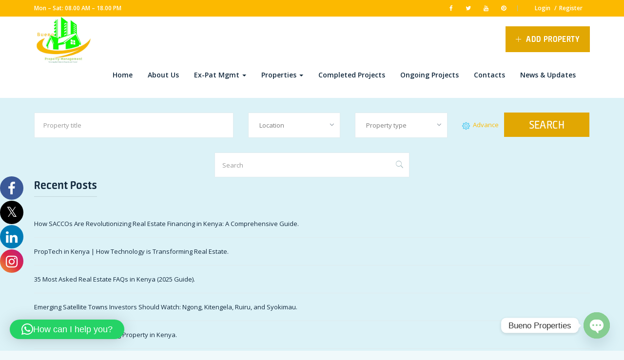

--- FILE ---
content_type: text/html; charset=UTF-8
request_url: https://buenoproperties.co.ke/agency/realcity/
body_size: 26731
content:
<!DOCTYPE html>
<html dir="ltr" lang="en-US" prefix="og: https://ogp.me/ns#" class="no-js">
<head><style>img.lazy{min-height:1px}</style><link href="https://buenoproperties.co.ke/wp-content/plugins/w3-total-cache/pub/js/lazyload.min.js" as="script">
	<meta charset="UTF-8">
	<meta name="viewport" content="width=device-width">
	<link rel="profile" href="http://gmpg.org/xfn/11">
	<link rel="pingback" href="https://buenoproperties.co.ke/xmlrpc.php">
	
	<title>RealCity - Bueno Property Management</title>

			<style>
			.fuse_social_icons_links {
			    display: block;
			}
			.facebook-awesome-social::before {
			    content: "\f09a" !important;
			}
			


			.awesome-social-img img {
			    position: absolute;
			    top: 50%;
			    left: 50%;
			    transform: translate(-50%,-50%);
			}

			.awesome-social-img {
			    position: relative;
			}			
			.icon_wrapper .awesome-social {
			    font-family: 'FuseAwesome' !important;
			}
			#icon_wrapper .fuse_social_icons_links .awesome-social {
			    font-family: "FuseAwesome" !important;
			    ext-rendering: auto !important;
			    -webkit-font-smoothing: antialiased !important;
			    -moz-osx-font-smoothing: grayscale !important;
			}
									
			
			#icon_wrapper{
				position: fixed;
				top: 50%;
				left: 0px;
				z-index: 99999;
			}
			
			.awesome-social

			{

            margin-top:2px;

			color: #fff !important;

			text-align: center !important;

			display: block;

			
			line-height: 51px !important;

			width: 48px !important;

			height: 48px !important;

			font-size: 28px !important;

			
				border-radius:50% !important;

				
				-moz-transition: width 0.5s, height 0.5s, -webkit-transform 0.5s; /* For Safari 3.1 to 6.0 */



				-webkit-transition: width 0.5s, height 0.5s, -webkit-transform 0.5s; /* For Safari 3.1 to 6.0 */

				transition: width 0.5s, height 0.5s, transform 0.5s;



				


			}

			
			.awesome-social:hover

			{



			-webkit-transform: rotate(360deg); /* Chrome, Safari, Opera */

				transform: rotate(deg);

					-moz-transform: rotate(360deg); /* Chrome, Safari, Opera */

							-ms-transform: rotate(360deg); /* Chrome, Safari, Opera */



			}

				
			.fuse_social_icons_links

			{

			outline:0 !important;



			}

			.fuse_social_icons_links:hover{

			text-decoration:none !important;

			}

			
			.fb-awesome-social

			{

			background: #3b5998;
			border-color: #3b5998;
			
			}
			.facebook-awesome-social

			{

			background: #3b5998;
			border-color: #3b5998;
						}
			
			.fuseicon-threads.threads-awesome-social.awesome-social::before {
			    content: "\e900";
			    font-family: 'FuseCustomIcons' !important;
			    			}

			.fuseicon-threads.threads-awesome-social.awesome-social {
			    background: #000;
			}


			.tw-awesome-social

			{

			background:#00aced;
			border-color: #00aced;
			
			}
			.twitter-awesome-social

			{

			background:#000;
			border-color: #000;
			
			}
			.rss-awesome-social

			{

			background:#FA9B39;
			border-color: #FA9B39;
			
			}

			.linkedin-awesome-social

			{

			background:#007bb6;
			border-color: #007bb6;
						}

			.youtube-awesome-social

			{

			background:#bb0000;
			border-color: #bb0000;
						}

			.flickr-awesome-social

			{

			background: #ff0084;
			border-color: #ff0084;
						}

			.pinterest-awesome-social

			{

			background:#cb2027;
			border-color: #cb2027;
						}

			.stumbleupon-awesome-social

			{

			background:#f74425 ;
			border-color: #f74425;
						}

			.google-plus-awesome-social

			{

			background:#f74425 ;
			border-color: #f74425;
						}

			.instagram-awesome-social

			{

			    background: -moz-linear-gradient(45deg, #f09433 0%, #e6683c 25%, #dc2743 50%, #cc2366 75%, #bc1888 100%);
			    background: -webkit-linear-gradient(45deg, #f09433 0%,#e6683c 25%,#dc2743 50%,#cc2366 75%,#bc1888 100%);
			    background: linear-gradient(45deg, #f09433 0%,#e6683c 25%,#dc2743 50%,#cc2366 75%,#bc1888 100%);
			    filter: progid:DXImageTransform.Microsoft.gradient( startColorstr='#f09433', endColorstr='#bc1888',GradientType=1 );
			    border-color: #f09433;
					    

			}

			.tumblr-awesome-social

			{

			background: #32506d ;
			border-color: #32506d;
						}

			.vine-awesome-social

			{

			background: #00bf8f ;
			border-color: #00bf8f;
						}

            .vk-awesome-social {



            background: #45668e ;
            border-color: #45668e;
            
            }

            .soundcloud-awesome-social

                {

            background: #ff3300 ;
            border-color: #ff3300;
            
                }

                .reddit-awesome-social{



            background: #ff4500 ;
            border-color: #ff4500;

                            }

                .stack-awesome-social{



            background: #fe7a15 ;
            border-color: #fe7a15;
            
                }

                .behance-awesome-social{

            background: #1769ff ;
            border-color: #1769ff;
            
                }

                .github-awesome-social{

            background: #999999 ;
            border-color: #999999;
            


                }

                .envelope-awesome-social{

                  background: #ccc ;
 				  border-color: #ccc;                 
 				                  }

/*  Mobile */









             




			</style>

	<style>img:is([sizes="auto" i], [sizes^="auto," i]) { contain-intrinsic-size: 3000px 1500px }</style>
	<meta property="og:title" content="RealCity" /><meta property="og:image" content="" />
		<!-- All in One SEO 4.8.5 - aioseo.com -->
	<meta name="description" content="Morbi efficitur commodo venenatis. Duis eu consequat massa. Aliquam dapibus tincidunt nisl et sagittis. Curabitur congue condimentum tortor, ac consequat nisl elementum eu. Sed ullamcorper ante at velit feugiat, sed pulvinar mauris sollicitudin. Nulla eu metus erat. Praesent vehicula orci vel ex elementum, id luctus metus fringilla. Ut ultricies, ligula sit amet viverra suscipit, sem" />
	<meta name="robots" content="max-image-preview:large" />
	<link rel="canonical" href="https://buenoproperties.co.ke/agency/realcity/" />
	<meta name="generator" content="All in One SEO (AIOSEO) 4.8.5" />
		<meta property="og:locale" content="en_US" />
		<meta property="og:site_name" content="Bueno Property Management - Creating Real Value In Property and Places" />
		<meta property="og:type" content="article" />
		<meta property="og:title" content="RealCity - Bueno Property Management" />
		<meta property="og:description" content="Morbi efficitur commodo venenatis. Duis eu consequat massa. Aliquam dapibus tincidunt nisl et sagittis. Curabitur congue condimentum tortor, ac consequat nisl elementum eu. Sed ullamcorper ante at velit feugiat, sed pulvinar mauris sollicitudin. Nulla eu metus erat. Praesent vehicula orci vel ex elementum, id luctus metus fringilla. Ut ultricies, ligula sit amet viverra suscipit, sem" />
		<meta property="og:url" content="https://buenoproperties.co.ke/agency/realcity/" />
		<meta property="og:image" content="https://buenoproperties.co.ke/wp-content/uploads/2025/07/WhatsApp-Image-2025-07-08-at-11.29.18.jpeg" />
		<meta property="og:image:secure_url" content="https://buenoproperties.co.ke/wp-content/uploads/2025/07/WhatsApp-Image-2025-07-08-at-11.29.18.jpeg" />
		<meta property="og:image:width" content="1280" />
		<meta property="og:image:height" content="720" />
		<meta property="article:published_time" content="2015-06-13T18:39:33+00:00" />
		<meta property="article:modified_time" content="2023-03-03T07:38:23+00:00" />
		<meta name="twitter:card" content="summary_large_image" />
		<meta name="twitter:title" content="RealCity - Bueno Property Management" />
		<meta name="twitter:description" content="Morbi efficitur commodo venenatis. Duis eu consequat massa. Aliquam dapibus tincidunt nisl et sagittis. Curabitur congue condimentum tortor, ac consequat nisl elementum eu. Sed ullamcorper ante at velit feugiat, sed pulvinar mauris sollicitudin. Nulla eu metus erat. Praesent vehicula orci vel ex elementum, id luctus metus fringilla. Ut ultricies, ligula sit amet viverra suscipit, sem" />
		<meta name="twitter:image" content="https://buenoproperties.co.ke/wp-content/uploads/2025/07/WhatsApp-Image-2025-07-08-at-11.29.18.jpeg" />
		<script type="application/ld+json" class="aioseo-schema">
			{"@context":"https:\/\/schema.org","@graph":[{"@type":"BreadcrumbList","@id":"https:\/\/buenoproperties.co.ke\/agency\/realcity\/#breadcrumblist","itemListElement":[{"@type":"ListItem","@id":"https:\/\/buenoproperties.co.ke#listItem","position":1,"name":"Home","item":"https:\/\/buenoproperties.co.ke","nextItem":{"@type":"ListItem","@id":"https:\/\/buenoproperties.co.ke\/agency\/#listItem","name":"Agencies"}},{"@type":"ListItem","@id":"https:\/\/buenoproperties.co.ke\/agency\/#listItem","position":2,"name":"Agencies","item":"https:\/\/buenoproperties.co.ke\/agency\/","nextItem":{"@type":"ListItem","@id":"https:\/\/buenoproperties.co.ke\/agency\/realcity\/#listItem","name":"RealCity"},"previousItem":{"@type":"ListItem","@id":"https:\/\/buenoproperties.co.ke#listItem","name":"Home"}},{"@type":"ListItem","@id":"https:\/\/buenoproperties.co.ke\/agency\/realcity\/#listItem","position":3,"name":"RealCity","previousItem":{"@type":"ListItem","@id":"https:\/\/buenoproperties.co.ke\/agency\/#listItem","name":"Agencies"}}]},{"@type":"Organization","@id":"https:\/\/buenoproperties.co.ke\/#organization","name":"Bueno Property Management","description":"Creating Real Value In Property and Places","url":"https:\/\/buenoproperties.co.ke\/","telephone":"+254728651324","logo":{"@type":"ImageObject","url":"https:\/\/buenoproperties.co.ke\/wp-content\/uploads\/2023\/03\/logo-1.png","@id":"https:\/\/buenoproperties.co.ke\/agency\/realcity\/#organizationLogo","width":593,"height":487},"image":{"@id":"https:\/\/buenoproperties.co.ke\/agency\/realcity\/#organizationLogo"},"sameAs":["https:\/\/www.instagram.com\/buenoproperty\/","https:\/\/www.tiktok.com\/@bueno.property.ma","https:\/\/www.linkedin.com\/in\/bueno-properties-5ab82b377\/"]},{"@type":"WebPage","@id":"https:\/\/buenoproperties.co.ke\/agency\/realcity\/#webpage","url":"https:\/\/buenoproperties.co.ke\/agency\/realcity\/","name":"RealCity - Bueno Property Management","description":"Morbi efficitur commodo venenatis. Duis eu consequat massa. Aliquam dapibus tincidunt nisl et sagittis. Curabitur congue condimentum tortor, ac consequat nisl elementum eu. Sed ullamcorper ante at velit feugiat, sed pulvinar mauris sollicitudin. Nulla eu metus erat. Praesent vehicula orci vel ex elementum, id luctus metus fringilla. Ut ultricies, ligula sit amet viverra suscipit, sem","inLanguage":"en-US","isPartOf":{"@id":"https:\/\/buenoproperties.co.ke\/#website"},"breadcrumb":{"@id":"https:\/\/buenoproperties.co.ke\/agency\/realcity\/#breadcrumblist"},"image":{"@type":"ImageObject","url":3567,"@id":"https:\/\/buenoproperties.co.ke\/agency\/realcity\/#mainImage"},"primaryImageOfPage":{"@id":"https:\/\/buenoproperties.co.ke\/agency\/realcity\/#mainImage"},"datePublished":"2015-06-13T18:39:33+00:00","dateModified":"2023-03-03T07:38:23+00:00"},{"@type":"WebSite","@id":"https:\/\/buenoproperties.co.ke\/#website","url":"https:\/\/buenoproperties.co.ke\/","name":"Bueno Property Management","description":"Creating Real Value In Property and Places","inLanguage":"en-US","publisher":{"@id":"https:\/\/buenoproperties.co.ke\/#organization"}}]}
		</script>
		<!-- All in One SEO -->


<!-- Bueno SEO Full Suite Meta -->
<title>RealCity | Bueno Property Management</title>
<meta name="description" content="Morbi efficitur commodo venenatis. Duis eu consequat massa. Aliquam dapibus tincidunt nisl et sagittis. Curabitur congue condimentum tortor, ac consequat nisl elementum eu. Sed ullamcorper&hellip;">
<link rel="canonical" href="https://buenoproperties.co.ke/agency/realcity/">
<meta property="og:title" content="RealCity | Bueno Property Management">
<meta property="og:description" content="Morbi efficitur commodo venenatis. Duis eu consequat massa. Aliquam dapibus tincidunt nisl et sagittis. Curabitur congue condimentum tortor, ac consequat nisl elementum eu. Sed ullamcorper&hellip;">
<meta property="og:url" content="https://buenoproperties.co.ke/agency/realcity/">
<meta property="og:site_name" content="Bueno Property Management">
<meta property="og:type" content="website">
<meta property="og:image" content="https://buenoproperties.co.ke/wp-content/uploads/2024/01/bueno-logo.png">
<meta name="twitter:card" content="summary_large_image">
<meta name="twitter:title" content="RealCity | Bueno Property Management">
<meta name="twitter:description" content="Morbi efficitur commodo venenatis. Duis eu consequat massa. Aliquam dapibus tincidunt nisl et sagittis. Curabitur congue condimentum tortor, ac consequat nisl elementum eu. Sed ullamcorper&hellip;">
<meta name="twitter:image" content="https://buenoproperties.co.ke/wp-content/uploads/2024/01/bueno-logo.png">
<!-- /Bueno SEO Full Suite Meta -->
<meta property="og:title" content="RealCity" /><link rel='dns-prefetch' href='//www.googletagmanager.com' />
<link rel='dns-prefetch' href='//maps.googleapis.com' />
<link rel='dns-prefetch' href='//fonts.googleapis.com' />
<link rel="alternate" type="application/rss+xml" title="Bueno Property Management &raquo; Feed" href="https://buenoproperties.co.ke/feed/" />
<link rel="alternate" type="application/rss+xml" title="Bueno Property Management &raquo; Comments Feed" href="https://buenoproperties.co.ke/comments/feed/" />
<script type="application/ld+json">
{
    "@context": "https://schema.org",
    "@graph": [
        {
            "@type": "Organization",
            "@id": "https://buenoproperties.co.ke/#organization",
            "name": "Bueno Properties",
            "url": "https://buenoproperties.co.ke/",
            "logo": "https://buenoproperties.co.ke/wp-content/uploads/2024/01/bueno-logo.png",
            "sameAs": [
                "https://www.facebook.com/buenoproperties",
                "https://www.linkedin.com/company/buenoproperties",
                "https://twitter.com/buenoproperties"
            ]
        },
        {
            "@type": "WebSite",
            "@id": "https://buenoproperties.co.ke/#website",
            "url": "https://buenoproperties.co.ke/",
            "name": "Bueno Properties",
            "publisher": {
                "@id": "https://buenoproperties.co.ke/#organization"
            },
            "potentialAction": {
                "@type": "SearchAction",
                "target": "https://buenoproperties.co.ke/?s={search_term_string}",
                "query-input": "required name=search_term_string"
            }
        }
    ]
}
</script>
		<!-- This site uses the Google Analytics by MonsterInsights plugin v9.8.0 - Using Analytics tracking - https://www.monsterinsights.com/ -->
		<!-- Note: MonsterInsights is not currently configured on this site. The site owner needs to authenticate with Google Analytics in the MonsterInsights settings panel. -->
					<!-- No tracking code set -->
				<!-- / Google Analytics by MonsterInsights -->
		<script type="text/javascript">
/* <![CDATA[ */
window._wpemojiSettings = {"baseUrl":"https:\/\/s.w.org\/images\/core\/emoji\/16.0.1\/72x72\/","ext":".png","svgUrl":"https:\/\/s.w.org\/images\/core\/emoji\/16.0.1\/svg\/","svgExt":".svg","source":{"concatemoji":"https:\/\/buenoproperties.co.ke\/wp-includes\/js\/wp-emoji-release.min.js?ver=6.8.2"}};
/*! This file is auto-generated */
!function(s,n){var o,i,e;function c(e){try{var t={supportTests:e,timestamp:(new Date).valueOf()};sessionStorage.setItem(o,JSON.stringify(t))}catch(e){}}function p(e,t,n){e.clearRect(0,0,e.canvas.width,e.canvas.height),e.fillText(t,0,0);var t=new Uint32Array(e.getImageData(0,0,e.canvas.width,e.canvas.height).data),a=(e.clearRect(0,0,e.canvas.width,e.canvas.height),e.fillText(n,0,0),new Uint32Array(e.getImageData(0,0,e.canvas.width,e.canvas.height).data));return t.every(function(e,t){return e===a[t]})}function u(e,t){e.clearRect(0,0,e.canvas.width,e.canvas.height),e.fillText(t,0,0);for(var n=e.getImageData(16,16,1,1),a=0;a<n.data.length;a++)if(0!==n.data[a])return!1;return!0}function f(e,t,n,a){switch(t){case"flag":return n(e,"\ud83c\udff3\ufe0f\u200d\u26a7\ufe0f","\ud83c\udff3\ufe0f\u200b\u26a7\ufe0f")?!1:!n(e,"\ud83c\udde8\ud83c\uddf6","\ud83c\udde8\u200b\ud83c\uddf6")&&!n(e,"\ud83c\udff4\udb40\udc67\udb40\udc62\udb40\udc65\udb40\udc6e\udb40\udc67\udb40\udc7f","\ud83c\udff4\u200b\udb40\udc67\u200b\udb40\udc62\u200b\udb40\udc65\u200b\udb40\udc6e\u200b\udb40\udc67\u200b\udb40\udc7f");case"emoji":return!a(e,"\ud83e\udedf")}return!1}function g(e,t,n,a){var r="undefined"!=typeof WorkerGlobalScope&&self instanceof WorkerGlobalScope?new OffscreenCanvas(300,150):s.createElement("canvas"),o=r.getContext("2d",{willReadFrequently:!0}),i=(o.textBaseline="top",o.font="600 32px Arial",{});return e.forEach(function(e){i[e]=t(o,e,n,a)}),i}function t(e){var t=s.createElement("script");t.src=e,t.defer=!0,s.head.appendChild(t)}"undefined"!=typeof Promise&&(o="wpEmojiSettingsSupports",i=["flag","emoji"],n.supports={everything:!0,everythingExceptFlag:!0},e=new Promise(function(e){s.addEventListener("DOMContentLoaded",e,{once:!0})}),new Promise(function(t){var n=function(){try{var e=JSON.parse(sessionStorage.getItem(o));if("object"==typeof e&&"number"==typeof e.timestamp&&(new Date).valueOf()<e.timestamp+604800&&"object"==typeof e.supportTests)return e.supportTests}catch(e){}return null}();if(!n){if("undefined"!=typeof Worker&&"undefined"!=typeof OffscreenCanvas&&"undefined"!=typeof URL&&URL.createObjectURL&&"undefined"!=typeof Blob)try{var e="postMessage("+g.toString()+"("+[JSON.stringify(i),f.toString(),p.toString(),u.toString()].join(",")+"));",a=new Blob([e],{type:"text/javascript"}),r=new Worker(URL.createObjectURL(a),{name:"wpTestEmojiSupports"});return void(r.onmessage=function(e){c(n=e.data),r.terminate(),t(n)})}catch(e){}c(n=g(i,f,p,u))}t(n)}).then(function(e){for(var t in e)n.supports[t]=e[t],n.supports.everything=n.supports.everything&&n.supports[t],"flag"!==t&&(n.supports.everythingExceptFlag=n.supports.everythingExceptFlag&&n.supports[t]);n.supports.everythingExceptFlag=n.supports.everythingExceptFlag&&!n.supports.flag,n.DOMReady=!1,n.readyCallback=function(){n.DOMReady=!0}}).then(function(){return e}).then(function(){var e;n.supports.everything||(n.readyCallback(),(e=n.source||{}).concatemoji?t(e.concatemoji):e.wpemoji&&e.twemoji&&(t(e.twemoji),t(e.wpemoji)))}))}((window,document),window._wpemojiSettings);
/* ]]> */
</script>
<style id='wp-emoji-styles-inline-css' type='text/css'>

	img.wp-smiley, img.emoji {
		display: inline !important;
		border: none !important;
		box-shadow: none !important;
		height: 1em !important;
		width: 1em !important;
		margin: 0 0.07em !important;
		vertical-align: -0.1em !important;
		background: none !important;
		padding: 0 !important;
	}
</style>
<link rel="stylesheet" href="https://buenoproperties.co.ke/wp-content/cache/minify/a5ff7.css" media="all" />

<style id='wp-block-library-theme-inline-css' type='text/css'>
.wp-block-audio :where(figcaption){color:#555;font-size:13px;text-align:center}.is-dark-theme .wp-block-audio :where(figcaption){color:#ffffffa6}.wp-block-audio{margin:0 0 1em}.wp-block-code{border:1px solid #ccc;border-radius:4px;font-family:Menlo,Consolas,monaco,monospace;padding:.8em 1em}.wp-block-embed :where(figcaption){color:#555;font-size:13px;text-align:center}.is-dark-theme .wp-block-embed :where(figcaption){color:#ffffffa6}.wp-block-embed{margin:0 0 1em}.blocks-gallery-caption{color:#555;font-size:13px;text-align:center}.is-dark-theme .blocks-gallery-caption{color:#ffffffa6}:root :where(.wp-block-image figcaption){color:#555;font-size:13px;text-align:center}.is-dark-theme :root :where(.wp-block-image figcaption){color:#ffffffa6}.wp-block-image{margin:0 0 1em}.wp-block-pullquote{border-bottom:4px solid;border-top:4px solid;color:currentColor;margin-bottom:1.75em}.wp-block-pullquote cite,.wp-block-pullquote footer,.wp-block-pullquote__citation{color:currentColor;font-size:.8125em;font-style:normal;text-transform:uppercase}.wp-block-quote{border-left:.25em solid;margin:0 0 1.75em;padding-left:1em}.wp-block-quote cite,.wp-block-quote footer{color:currentColor;font-size:.8125em;font-style:normal;position:relative}.wp-block-quote:where(.has-text-align-right){border-left:none;border-right:.25em solid;padding-left:0;padding-right:1em}.wp-block-quote:where(.has-text-align-center){border:none;padding-left:0}.wp-block-quote.is-large,.wp-block-quote.is-style-large,.wp-block-quote:where(.is-style-plain){border:none}.wp-block-search .wp-block-search__label{font-weight:700}.wp-block-search__button{border:1px solid #ccc;padding:.375em .625em}:where(.wp-block-group.has-background){padding:1.25em 2.375em}.wp-block-separator.has-css-opacity{opacity:.4}.wp-block-separator{border:none;border-bottom:2px solid;margin-left:auto;margin-right:auto}.wp-block-separator.has-alpha-channel-opacity{opacity:1}.wp-block-separator:not(.is-style-wide):not(.is-style-dots){width:100px}.wp-block-separator.has-background:not(.is-style-dots){border-bottom:none;height:1px}.wp-block-separator.has-background:not(.is-style-wide):not(.is-style-dots){height:2px}.wp-block-table{margin:0 0 1em}.wp-block-table td,.wp-block-table th{word-break:normal}.wp-block-table :where(figcaption){color:#555;font-size:13px;text-align:center}.is-dark-theme .wp-block-table :where(figcaption){color:#ffffffa6}.wp-block-video :where(figcaption){color:#555;font-size:13px;text-align:center}.is-dark-theme .wp-block-video :where(figcaption){color:#ffffffa6}.wp-block-video{margin:0 0 1em}:root :where(.wp-block-template-part.has-background){margin-bottom:0;margin-top:0;padding:1.25em 2.375em}
</style>
<style id='classic-theme-styles-inline-css' type='text/css'>
/*! This file is auto-generated */
.wp-block-button__link{color:#fff;background-color:#32373c;border-radius:9999px;box-shadow:none;text-decoration:none;padding:calc(.667em + 2px) calc(1.333em + 2px);font-size:1.125em}.wp-block-file__button{background:#32373c;color:#fff;text-decoration:none}
</style>
<style id='global-styles-inline-css' type='text/css'>
:root{--wp--preset--aspect-ratio--square: 1;--wp--preset--aspect-ratio--4-3: 4/3;--wp--preset--aspect-ratio--3-4: 3/4;--wp--preset--aspect-ratio--3-2: 3/2;--wp--preset--aspect-ratio--2-3: 2/3;--wp--preset--aspect-ratio--16-9: 16/9;--wp--preset--aspect-ratio--9-16: 9/16;--wp--preset--color--black: #000000;--wp--preset--color--cyan-bluish-gray: #abb8c3;--wp--preset--color--white: #ffffff;--wp--preset--color--pale-pink: #f78da7;--wp--preset--color--vivid-red: #cf2e2e;--wp--preset--color--luminous-vivid-orange: #ff6900;--wp--preset--color--luminous-vivid-amber: #fcb900;--wp--preset--color--light-green-cyan: #7bdcb5;--wp--preset--color--vivid-green-cyan: #00d084;--wp--preset--color--pale-cyan-blue: #8ed1fc;--wp--preset--color--vivid-cyan-blue: #0693e3;--wp--preset--color--vivid-purple: #9b51e0;--wp--preset--gradient--vivid-cyan-blue-to-vivid-purple: linear-gradient(135deg,rgba(6,147,227,1) 0%,rgb(155,81,224) 100%);--wp--preset--gradient--light-green-cyan-to-vivid-green-cyan: linear-gradient(135deg,rgb(122,220,180) 0%,rgb(0,208,130) 100%);--wp--preset--gradient--luminous-vivid-amber-to-luminous-vivid-orange: linear-gradient(135deg,rgba(252,185,0,1) 0%,rgba(255,105,0,1) 100%);--wp--preset--gradient--luminous-vivid-orange-to-vivid-red: linear-gradient(135deg,rgba(255,105,0,1) 0%,rgb(207,46,46) 100%);--wp--preset--gradient--very-light-gray-to-cyan-bluish-gray: linear-gradient(135deg,rgb(238,238,238) 0%,rgb(169,184,195) 100%);--wp--preset--gradient--cool-to-warm-spectrum: linear-gradient(135deg,rgb(74,234,220) 0%,rgb(151,120,209) 20%,rgb(207,42,186) 40%,rgb(238,44,130) 60%,rgb(251,105,98) 80%,rgb(254,248,76) 100%);--wp--preset--gradient--blush-light-purple: linear-gradient(135deg,rgb(255,206,236) 0%,rgb(152,150,240) 100%);--wp--preset--gradient--blush-bordeaux: linear-gradient(135deg,rgb(254,205,165) 0%,rgb(254,45,45) 50%,rgb(107,0,62) 100%);--wp--preset--gradient--luminous-dusk: linear-gradient(135deg,rgb(255,203,112) 0%,rgb(199,81,192) 50%,rgb(65,88,208) 100%);--wp--preset--gradient--pale-ocean: linear-gradient(135deg,rgb(255,245,203) 0%,rgb(182,227,212) 50%,rgb(51,167,181) 100%);--wp--preset--gradient--electric-grass: linear-gradient(135deg,rgb(202,248,128) 0%,rgb(113,206,126) 100%);--wp--preset--gradient--midnight: linear-gradient(135deg,rgb(2,3,129) 0%,rgb(40,116,252) 100%);--wp--preset--font-size--small: 13px;--wp--preset--font-size--medium: 20px;--wp--preset--font-size--large: 36px;--wp--preset--font-size--x-large: 42px;--wp--preset--spacing--20: 0.44rem;--wp--preset--spacing--30: 0.67rem;--wp--preset--spacing--40: 1rem;--wp--preset--spacing--50: 1.5rem;--wp--preset--spacing--60: 2.25rem;--wp--preset--spacing--70: 3.38rem;--wp--preset--spacing--80: 5.06rem;--wp--preset--shadow--natural: 6px 6px 9px rgba(0, 0, 0, 0.2);--wp--preset--shadow--deep: 12px 12px 50px rgba(0, 0, 0, 0.4);--wp--preset--shadow--sharp: 6px 6px 0px rgba(0, 0, 0, 0.2);--wp--preset--shadow--outlined: 6px 6px 0px -3px rgba(255, 255, 255, 1), 6px 6px rgba(0, 0, 0, 1);--wp--preset--shadow--crisp: 6px 6px 0px rgba(0, 0, 0, 1);}:where(.is-layout-flex){gap: 0.5em;}:where(.is-layout-grid){gap: 0.5em;}body .is-layout-flex{display: flex;}.is-layout-flex{flex-wrap: wrap;align-items: center;}.is-layout-flex > :is(*, div){margin: 0;}body .is-layout-grid{display: grid;}.is-layout-grid > :is(*, div){margin: 0;}:where(.wp-block-columns.is-layout-flex){gap: 2em;}:where(.wp-block-columns.is-layout-grid){gap: 2em;}:where(.wp-block-post-template.is-layout-flex){gap: 1.25em;}:where(.wp-block-post-template.is-layout-grid){gap: 1.25em;}.has-black-color{color: var(--wp--preset--color--black) !important;}.has-cyan-bluish-gray-color{color: var(--wp--preset--color--cyan-bluish-gray) !important;}.has-white-color{color: var(--wp--preset--color--white) !important;}.has-pale-pink-color{color: var(--wp--preset--color--pale-pink) !important;}.has-vivid-red-color{color: var(--wp--preset--color--vivid-red) !important;}.has-luminous-vivid-orange-color{color: var(--wp--preset--color--luminous-vivid-orange) !important;}.has-luminous-vivid-amber-color{color: var(--wp--preset--color--luminous-vivid-amber) !important;}.has-light-green-cyan-color{color: var(--wp--preset--color--light-green-cyan) !important;}.has-vivid-green-cyan-color{color: var(--wp--preset--color--vivid-green-cyan) !important;}.has-pale-cyan-blue-color{color: var(--wp--preset--color--pale-cyan-blue) !important;}.has-vivid-cyan-blue-color{color: var(--wp--preset--color--vivid-cyan-blue) !important;}.has-vivid-purple-color{color: var(--wp--preset--color--vivid-purple) !important;}.has-black-background-color{background-color: var(--wp--preset--color--black) !important;}.has-cyan-bluish-gray-background-color{background-color: var(--wp--preset--color--cyan-bluish-gray) !important;}.has-white-background-color{background-color: var(--wp--preset--color--white) !important;}.has-pale-pink-background-color{background-color: var(--wp--preset--color--pale-pink) !important;}.has-vivid-red-background-color{background-color: var(--wp--preset--color--vivid-red) !important;}.has-luminous-vivid-orange-background-color{background-color: var(--wp--preset--color--luminous-vivid-orange) !important;}.has-luminous-vivid-amber-background-color{background-color: var(--wp--preset--color--luminous-vivid-amber) !important;}.has-light-green-cyan-background-color{background-color: var(--wp--preset--color--light-green-cyan) !important;}.has-vivid-green-cyan-background-color{background-color: var(--wp--preset--color--vivid-green-cyan) !important;}.has-pale-cyan-blue-background-color{background-color: var(--wp--preset--color--pale-cyan-blue) !important;}.has-vivid-cyan-blue-background-color{background-color: var(--wp--preset--color--vivid-cyan-blue) !important;}.has-vivid-purple-background-color{background-color: var(--wp--preset--color--vivid-purple) !important;}.has-black-border-color{border-color: var(--wp--preset--color--black) !important;}.has-cyan-bluish-gray-border-color{border-color: var(--wp--preset--color--cyan-bluish-gray) !important;}.has-white-border-color{border-color: var(--wp--preset--color--white) !important;}.has-pale-pink-border-color{border-color: var(--wp--preset--color--pale-pink) !important;}.has-vivid-red-border-color{border-color: var(--wp--preset--color--vivid-red) !important;}.has-luminous-vivid-orange-border-color{border-color: var(--wp--preset--color--luminous-vivid-orange) !important;}.has-luminous-vivid-amber-border-color{border-color: var(--wp--preset--color--luminous-vivid-amber) !important;}.has-light-green-cyan-border-color{border-color: var(--wp--preset--color--light-green-cyan) !important;}.has-vivid-green-cyan-border-color{border-color: var(--wp--preset--color--vivid-green-cyan) !important;}.has-pale-cyan-blue-border-color{border-color: var(--wp--preset--color--pale-cyan-blue) !important;}.has-vivid-cyan-blue-border-color{border-color: var(--wp--preset--color--vivid-cyan-blue) !important;}.has-vivid-purple-border-color{border-color: var(--wp--preset--color--vivid-purple) !important;}.has-vivid-cyan-blue-to-vivid-purple-gradient-background{background: var(--wp--preset--gradient--vivid-cyan-blue-to-vivid-purple) !important;}.has-light-green-cyan-to-vivid-green-cyan-gradient-background{background: var(--wp--preset--gradient--light-green-cyan-to-vivid-green-cyan) !important;}.has-luminous-vivid-amber-to-luminous-vivid-orange-gradient-background{background: var(--wp--preset--gradient--luminous-vivid-amber-to-luminous-vivid-orange) !important;}.has-luminous-vivid-orange-to-vivid-red-gradient-background{background: var(--wp--preset--gradient--luminous-vivid-orange-to-vivid-red) !important;}.has-very-light-gray-to-cyan-bluish-gray-gradient-background{background: var(--wp--preset--gradient--very-light-gray-to-cyan-bluish-gray) !important;}.has-cool-to-warm-spectrum-gradient-background{background: var(--wp--preset--gradient--cool-to-warm-spectrum) !important;}.has-blush-light-purple-gradient-background{background: var(--wp--preset--gradient--blush-light-purple) !important;}.has-blush-bordeaux-gradient-background{background: var(--wp--preset--gradient--blush-bordeaux) !important;}.has-luminous-dusk-gradient-background{background: var(--wp--preset--gradient--luminous-dusk) !important;}.has-pale-ocean-gradient-background{background: var(--wp--preset--gradient--pale-ocean) !important;}.has-electric-grass-gradient-background{background: var(--wp--preset--gradient--electric-grass) !important;}.has-midnight-gradient-background{background: var(--wp--preset--gradient--midnight) !important;}.has-small-font-size{font-size: var(--wp--preset--font-size--small) !important;}.has-medium-font-size{font-size: var(--wp--preset--font-size--medium) !important;}.has-large-font-size{font-size: var(--wp--preset--font-size--large) !important;}.has-x-large-font-size{font-size: var(--wp--preset--font-size--x-large) !important;}
:where(.wp-block-post-template.is-layout-flex){gap: 1.25em;}:where(.wp-block-post-template.is-layout-grid){gap: 1.25em;}
:where(.wp-block-columns.is-layout-flex){gap: 2em;}:where(.wp-block-columns.is-layout-grid){gap: 2em;}
:root :where(.wp-block-pullquote){font-size: 1.5em;line-height: 1.6;}
</style>
<link rel="stylesheet" href="https://buenoproperties.co.ke/wp-content/cache/minify/11504.css" media="all" />






<style id='woocommerce-inline-inline-css' type='text/css'>
.woocommerce form .form-row .required { visibility: visible; }
</style>
<link rel="stylesheet" href="https://buenoproperties.co.ke/wp-content/cache/minify/2b12c.css" media="all" />



<link rel='stylesheet' id='homesweet-theme-fonts-css' href='https://fonts.googleapis.com/css?family=Open+Sans:300,400,600,700,800|Dosis:300,400,500,600,700,800&#038;subset=latin%2Clatin-ext' type='text/css' media='all' />
<link rel="stylesheet" href="https://buenoproperties.co.ke/wp-content/cache/minify/8cb9e.css" media="all" />









<style id='homesweet-template-inline-css' type='text/css'>
.vc_custom_1502166138741{background-color: #ffffff !important;}.vc_custom_1502166122037{padding-top: 0px !important;padding-bottom: 10px !important;background-color: #114a82 !important;}
/* check main color *//* check second color *//* Typo *//* seting background main */body, p{}/* seting background main */h1,h2,h3,h4,h5,h6,.widget-title,.widgettitle{}/* Custom CSS */
</style>
<link rel="stylesheet" href="https://buenoproperties.co.ke/wp-content/cache/minify/7f8bc.css" media="all" />




<script type="application/ld+json">
{
    "@context": "https://schema.org",
    "@type": "BreadcrumbList",
    "itemListElement": [
        {
            "@type": "ListItem",
            "position": 1,
            "name": "Home",
            "item": "https://buenoproperties.co.ke/"
        },
        {
            "@type": "ListItem",
            "position": 2,
            "name": "RealCity",
            "item": "https://buenoproperties.co.ke/agency/realcity/"
        }
    ]
}
</script>
<script  src="https://buenoproperties.co.ke/wp-content/cache/minify/3ce09.js"></script>



<script type="text/javascript" id="fuse-social-script-js-extra">
/* <![CDATA[ */
var fuse_social = {"ajax_url":"https:\/\/buenoproperties.co.ke\/wp-admin\/admin-ajax.php"};
/* ]]> */
</script>
<script  src="https://buenoproperties.co.ke/wp-content/cache/minify/0c99b.js"></script>


<script type="text/javascript" id="wc-add-to-cart-js-extra">
/* <![CDATA[ */
var wc_add_to_cart_params = {"ajax_url":"\/wp-admin\/admin-ajax.php","wc_ajax_url":"\/?wc-ajax=%%endpoint%%","i18n_view_cart":"View cart","cart_url":"https:\/\/buenoproperties.co.ke\/blog-10\/","is_cart":"","cart_redirect_after_add":"no"};
/* ]]> */
</script>
<script  src="https://buenoproperties.co.ke/wp-content/cache/minify/dc06c.js"></script>


<script type="text/javascript" id="woocommerce-js-extra">
/* <![CDATA[ */
var woocommerce_params = {"ajax_url":"\/wp-admin\/admin-ajax.php","wc_ajax_url":"\/?wc-ajax=%%endpoint%%","i18n_password_show":"Show password","i18n_password_hide":"Hide password"};
/* ]]> */
</script>
<script  src="https://buenoproperties.co.ke/wp-content/cache/minify/26b6d.js"></script>




<!-- Google tag (gtag.js) snippet added by Site Kit -->
<!-- Google Analytics snippet added by Site Kit -->
<script type="text/javascript" src="https://www.googletagmanager.com/gtag/js?id=G-MJSLRGHXFF" id="google_gtagjs-js" async></script>
<script type="text/javascript" id="google_gtagjs-js-after">
/* <![CDATA[ */
window.dataLayer = window.dataLayer || [];function gtag(){dataLayer.push(arguments);}
gtag("set","linker",{"domains":["buenoproperties.co.ke"]});
gtag("js", new Date());
gtag("set", "developer_id.dZTNiMT", true);
gtag("config", "G-MJSLRGHXFF");
/* ]]> */
</script>
<script type="text/javascript" src="//maps.googleapis.com/maps/api/js?libraries=places&amp;language=en_US&amp;key=AIzaSyAgLtmIukM56mTfet5MEoPsng51Ws06Syc&amp;ver=1.0" id="google-maps-places-js"></script>
<script  src="https://buenoproperties.co.ke/wp-content/cache/minify/f7ec6.js"></script>


<link rel="https://api.w.org/" href="https://buenoproperties.co.ke/wp-json/" /><link rel="alternate" title="JSON" type="application/json" href="https://buenoproperties.co.ke/wp-json/wp/v2/agency/2079" /><link rel="EditURI" type="application/rsd+xml" title="RSD" href="https://buenoproperties.co.ke/xmlrpc.php?rsd" />
<meta name="generator" content="WordPress 6.8.2" />
<meta name="generator" content="WooCommerce 9.8.5" />
<link rel='shortlink' href='https://buenoproperties.co.ke/?p=2079' />
<link rel="alternate" title="oEmbed (JSON)" type="application/json+oembed" href="https://buenoproperties.co.ke/wp-json/oembed/1.0/embed?url=https%3A%2F%2Fbuenoproperties.co.ke%2Fagency%2Frealcity%2F" />
<link rel="alternate" title="oEmbed (XML)" type="text/xml+oembed" href="https://buenoproperties.co.ke/wp-json/oembed/1.0/embed?url=https%3A%2F%2Fbuenoproperties.co.ke%2Fagency%2Frealcity%2F&#038;format=xml" />
<meta name="framework" content="Redux 4.1.24" /><meta name="generator" content="Site Kit by Google 1.160.1" />	<noscript><style>.woocommerce-product-gallery{ opacity: 1 !important; }</style></noscript>
	<meta name="google-site-verification" content="VTTqBz_3RmHwjZTXysAfCEGZZnxSXu9BpiLENzs5pgU"><style type="text/css">.recentcomments a{display:inline !important;padding:0 !important;margin:0 !important;}</style><meta name="generator" content="Powered by WPBakery Page Builder - drag and drop page builder for WordPress."/>
<meta name="generator" content="Powered by Slider Revolution 6.5.6 - responsive, Mobile-Friendly Slider Plugin for WordPress with comfortable drag and drop interface." />
<link rel="icon" href="https://buenoproperties.co.ke/wp-content/uploads/2023/03/cropped-logo-1-32x32.png" sizes="32x32" />
<link rel="icon" href="https://buenoproperties.co.ke/wp-content/uploads/2023/03/cropped-logo-1-192x192.png" sizes="192x192" />
<link rel="apple-touch-icon" href="https://buenoproperties.co.ke/wp-content/uploads/2023/03/cropped-logo-1-180x180.png" />
<meta name="msapplication-TileImage" content="https://buenoproperties.co.ke/wp-content/uploads/2023/03/cropped-logo-1-270x270.png" />
<script type="text/javascript">function setREVStartSize(e){
			//window.requestAnimationFrame(function() {				 
				window.RSIW = window.RSIW===undefined ? window.innerWidth : window.RSIW;	
				window.RSIH = window.RSIH===undefined ? window.innerHeight : window.RSIH;	
				try {								
					var pw = document.getElementById(e.c).parentNode.offsetWidth,
						newh;
					pw = pw===0 || isNaN(pw) ? window.RSIW : pw;
					e.tabw = e.tabw===undefined ? 0 : parseInt(e.tabw);
					e.thumbw = e.thumbw===undefined ? 0 : parseInt(e.thumbw);
					e.tabh = e.tabh===undefined ? 0 : parseInt(e.tabh);
					e.thumbh = e.thumbh===undefined ? 0 : parseInt(e.thumbh);
					e.tabhide = e.tabhide===undefined ? 0 : parseInt(e.tabhide);
					e.thumbhide = e.thumbhide===undefined ? 0 : parseInt(e.thumbhide);
					e.mh = e.mh===undefined || e.mh=="" || e.mh==="auto" ? 0 : parseInt(e.mh,0);		
					if(e.layout==="fullscreen" || e.l==="fullscreen") 						
						newh = Math.max(e.mh,window.RSIH);					
					else{					
						e.gw = Array.isArray(e.gw) ? e.gw : [e.gw];
						for (var i in e.rl) if (e.gw[i]===undefined || e.gw[i]===0) e.gw[i] = e.gw[i-1];					
						e.gh = e.el===undefined || e.el==="" || (Array.isArray(e.el) && e.el.length==0)? e.gh : e.el;
						e.gh = Array.isArray(e.gh) ? e.gh : [e.gh];
						for (var i in e.rl) if (e.gh[i]===undefined || e.gh[i]===0) e.gh[i] = e.gh[i-1];
											
						var nl = new Array(e.rl.length),
							ix = 0,						
							sl;					
						e.tabw = e.tabhide>=pw ? 0 : e.tabw;
						e.thumbw = e.thumbhide>=pw ? 0 : e.thumbw;
						e.tabh = e.tabhide>=pw ? 0 : e.tabh;
						e.thumbh = e.thumbhide>=pw ? 0 : e.thumbh;					
						for (var i in e.rl) nl[i] = e.rl[i]<window.RSIW ? 0 : e.rl[i];
						sl = nl[0];									
						for (var i in nl) if (sl>nl[i] && nl[i]>0) { sl = nl[i]; ix=i;}															
						var m = pw>(e.gw[ix]+e.tabw+e.thumbw) ? 1 : (pw-(e.tabw+e.thumbw)) / (e.gw[ix]);					
						newh =  (e.gh[ix] * m) + (e.tabh + e.thumbh);
					}
					var el = document.getElementById(e.c);
					if (el!==null && el) el.style.height = newh+"px";					
					el = document.getElementById(e.c+"_wrapper");
					if (el!==null && el) {
						el.style.height = newh+"px";
						el.style.display = "block";
					}
				} catch(e){
					console.log("Failure at Presize of Slider:" + e)
				}					   
			//});
		  };</script>
		<style type="text/css" id="wp-custom-css">
			#airbnb img{
	height:147px;
}		</style>
		<style id="homesweet_theme_options-dynamic-css" title="dynamic-css" class="redux-options-output">h1{font-display:swap;}h2{font-display:swap;}h3, .widgettitle, .widget-title{font-display:swap;}h4{font-display:swap;}h5{font-display:swap;}h6{font-display:swap;}</style><noscript><style> .wpb_animate_when_almost_visible { opacity: 1; }</style></noscript></head>
<body class="wp-singular agency-template-default single single-agency postid-2079 wp-embed-responsive wp-theme-homesweet theme-homesweet woocommerce-no-js apus-body-loading image-lazy-loading wpb-js-composer js-comp-ver-6.7.0 vc_responsive">
	<div class="apus-page-loading">
	  	<div class="spinner">
		  <div class="rect1"></div>
		  <div class="rect2"></div>
		  <div class="rect3"></div>
		  <div class="rect4"></div>
		  <div class="rect5"></div>
		</div>
	</div>
	
<div id="wrapper-container" class="wrapper-container">

	<div id="apus-mobile-menu" class="apus-offcanvas hidden-lg hidden-md"> 
    <div class="apus-offcanvas-body">
        <div class="offcanvas-head bg-primary">
            <a class="btn-toggle-canvas" data-toggle="offcanvas">
                <i class="fa fa-close"></i> <strong>MENU</strong>
            </a>
        </div>

        <nav class="navbar navbar-offcanvas navbar-static" role="navigation">
            <div class="navbar-collapse navbar-offcanvas-collapse"><ul id="main-mobile-menu" class="nav navbar-nav"><li id="menu-item-8738" class="menu-item-8738"><a href="https://buenoproperties.co.ke/">Home</a></li>
<li id="menu-item-8734" class="menu-item-8734"><a href="https://buenoproperties.co.ke/about-us/">About Us</a></li>
<li id="menu-item-8975" class="has-submenu menu-item-8975"><a href="https://buenoproperties.co.ke/abc-expat/">Ex-pat Mgmt</a> <span class="icon-toggle"><i class="fa fa-plus"></i></span>
<ul class="sub-menu">
	<li id="menu-item-8976" class="menu-item-8976"><a href="https://buenoproperties.co.ke/airbnb/">Airbnb</a></li>
	<li id="menu-item-8987" class="menu-item-8987"><a href="https://buenoproperties.co.ke/hotels/">Hotels</a></li>
</ul>
</li>
<li id="menu-item-8892" class="has-submenu menu-item-8892"><a href="#">Properties</a> <span class="icon-toggle"><i class="fa fa-plus"></i></span>
<ul class="sub-menu">
	<li id="menu-item-8791" class="menu-item-8791"><a href="https://buenoproperties.co.ke/for-rent/">For Rent</a></li>
	<li id="menu-item-8797" class="menu-item-8797"><a href="https://buenoproperties.co.ke/for-sale/">For Sale</a></li>
</ul>
</li>
<li id="menu-item-8798" class="menu-item-8798"><a href="https://buenoproperties.co.ke/completed-projects/">Completed Projects</a></li>
<li id="menu-item-8792" class="menu-item-8792"><a href="https://buenoproperties.co.ke/ongoing-projects/">Ongoing Projects</a></li>
<li id="menu-item-8735" class="menu-item-8735"><a href="https://buenoproperties.co.ke/contact-us/">Contacts</a></li>
<li id="menu-item-9541" class="menu-item-9541"><a href="https://buenoproperties.co.ke/news-updates/">News &amp; Updates</a></li>
</ul></div>        </nav>

    </div>
</div>
<div class="over-dark"></div>
	<div id="apus-header-mobile" class="header-mobile hidden-lg hidden-md clearfix">
    <div class="container">
        
                    <div class="logo pull-left">
                <a href="https://buenoproperties.co.ke/" >
                    <img class="lazy" src="data:image/svg+xml,%3Csvg%20xmlns='http://www.w3.org/2000/svg'%20viewBox='0%200%20593%20487'%3E%3C/svg%3E" data-src="https://buenoproperties.co.ke/wp-content/uploads/2023/03/logo-1.png" alt="Bueno Property Management">
                </a>
            </div>
                <div class="pull-right header-mobile-right">
            <button data-toggle="offcanvas" class="btn btn-offcanvas btn-toggle-canvas offcanvas pull-left" type="button">
               <i class="fa fa-bars"></i>
            </button>
                            <div class="pull-left">
                                            <div class="btn-group">
                            <button class="btn btn-setting dropdown-toggle" type="button" data-toggle="dropdown" aria-haspopup="true" aria-expanded="false"> <i class="icon-ap_settings" aria-hidden="true"></i></button>
                            <div class="user-menu dropdown-menu dropdown-menu-right dropdown-theme">
                                <ul class="nav navbar-nav menu login">
                                    <li><a href="#customer_login">LOGIN</a></li>
                                    <li><a href="#customer_register">REGISTER</a></li>
                                </ul>
                            </div>
                        </div>
                                    </div>
                    </div>
    </div>
</div>
		<header id="apus-header" class="apus-header header-v4 hidden-sm hidden-xs" role="banner">
            <div id="apus-topbar" class="apus-topbar">
            <div class="container">
                <div class="information pull-left">
                    <aside id="text-2" class="widget widget_text">			<div class="textwidget"><p>Mon &#8211; Sat: 08.00 AM &#8211; 18.00 PM</p>
</div>
		</aside>                </div>
                                    <div class="pull-right">
                                                    <nav data-duration="400" class="slide animate" role="navigation">
                                <div class="collapse navbar-collapse">
                                    <ul id="login" class="login">
                                        <li><a href="#customer_login">Login</a></li>
                                        <li><a href="#customer_register">Register</a></li>
                                    </ul>
                                </div>
                            </nav>
                                            </div>
                
                <div class="social pull-right border-right">
                    <aside id="apus_socials_widget-2" class="widget widget_apus_socials_widget"><ul class="widget-social list-unstyled  bo-sicolor">
                    <li>
                    <a href="#" class="facebook" target="_blank">
                        <i class="fa fa-facebook bo-social-facebook">&nbsp;</i><span class="hidden">Facebook</span>
                    </a>
                </li>
                    <li>
                    <a href="#" class="twitter" target="_blank">
                        <i class="fa fa-twitter bo-social-twitter">&nbsp;</i><span class="hidden">Twitter</span>
                    </a>
                </li>
                    <li>
                    <a href="#" class="youtube" target="_blank">
                        <i class="fa fa-youtube bo-social-youtube">&nbsp;</i><span class="hidden">Youtube</span>
                    </a>
                </li>
                    <li>
                    <a href="#" class="pinterest" target="_blank">
                        <i class="fa fa-pinterest bo-social-pinterest">&nbsp;</i><span class="hidden">Pinterest</span>
                    </a>
                </li>
    </ul></aside>                </div>
            </div>
        </div>
        <div class="main-sticky-header-wrapper">
        <div class="main-sticky-header">
            <div class="header-middle">
                <div class="container">
                    <div class="bottom-inner clearfix">
                        <div class="pull-left">
                            <div class="logo-in-theme ">
                                
    <div class="logo">
        <a href="https://buenoproperties.co.ke/" >
            <img class="lazy" src="data:image/svg+xml,%3Csvg%20xmlns='http://www.w3.org/2000/svg'%20viewBox='0%200%20593%20487'%3E%3C/svg%3E" data-src="https://buenoproperties.co.ke/wp-content/uploads/2023/03/logo-1.png" alt="Bueno Property Management">
        </a>
    </div>
                            </div>
                        </div>
                        <div class="pull-right">
                                                            <div class="pull-right">
                                    <a class="btn btn-submit" href="https://buenoproperties.co.ke/create-property/"><i class="ion-ios-plus-empty"></i> Add Property</a>
                                </div>
                                                    </div>
                                                    <div class="main-menu pull-right">
                                <nav data-duration="400" class="hidden-xs hidden-sm apus-megamenu slide animate navbar p-static" role="navigation">
                                <div class="collapse navbar-collapse"><ul id="primary-menu" class="nav navbar-nav megamenu"><li class="menu-item-8738 aligned-left"><a href="https://buenoproperties.co.ke/">Home</a></li>
<li class="menu-item-8734 aligned-left"><a href="https://buenoproperties.co.ke/about-us/">About Us</a></li>
<li class="dropdown menu-item-8975 aligned-left"><a href="https://buenoproperties.co.ke/abc-expat/" class="dropdown-toggle"  data-hover="dropdown" data-toggle="dropdown">Ex-pat Mgmt <b class="caret"></b></a>
<ul class="dropdown-menu">
	<li class="menu-item-8976 aligned-left"><a href="https://buenoproperties.co.ke/airbnb/">Airbnb</a></li>
	<li class="menu-item-8987 aligned-left"><a href="https://buenoproperties.co.ke/hotels/">Hotels</a></li>
</ul>
</li>
<li class="dropdown menu-item-8892 aligned-left"><a href="#" class="dropdown-toggle"  data-hover="dropdown" data-toggle="dropdown">Properties <b class="caret"></b></a>
<ul class="dropdown-menu">
	<li class="menu-item-8791 aligned-left"><a href="https://buenoproperties.co.ke/for-rent/">For Rent</a></li>
	<li class="menu-item-8797 aligned-left"><a href="https://buenoproperties.co.ke/for-sale/">For Sale</a></li>
</ul>
</li>
<li class="menu-item-8798 aligned-left"><a href="https://buenoproperties.co.ke/completed-projects/">Completed Projects</a></li>
<li class="menu-item-8792 aligned-left"><a href="https://buenoproperties.co.ke/ongoing-projects/">Ongoing Projects</a></li>
<li class="menu-item-8735 aligned-left"><a href="https://buenoproperties.co.ke/contact-us/">Contacts</a></li>
<li class="menu-item-9541 aligned-"><a href="https://buenoproperties.co.ke/news-updates/">News &amp; Updates</a></li>
</ul></div>                                </nav>
                            </div>
                                                
                    </div>
                </div>
            </div>
        </div>
    </div>
</header>	<div id="apus-main-content"><div class="main-content-header-top">
    <div class="container">
        <div class="properties-default-top-sidebar-wrapper">
            

<aside id="filter_widget-13" class="widget widget_filter_widget">

<form class="filter-property-form widget-filter-form horizontal1" method="get" action="https://buenoproperties.co.ke/property/">
	
							<div class="row top-search">
			<div class="col-md-9">
				<div class="row row-first">
																									<div class="col-sm-6">
															
																
    <div class="form-group">
        
        <input type="text" name="filter-property-title" class="form-control"
               placeholder="Property title"               value=""
               id="filter_widget-13_property_title">
    </div><!-- /.form-group -->


							</div>
																																										<div class="col-sm-3">
															
																
			<div class="form-group group-select">
			
			<select class="form-control" name="filter-location" id="filter_widget-13_location">
				<option value="">
											Location									</option>

				
															<option value="445" >Athi River</option>

						
																														<option value="436" >Bamburi</option>

						
																														<option value="375" >Brooklyn</option>

						
																														<option value="461" >Hurlingham</option>

						
																														<option value="392" >Inside Wake</option>

						
																														<option value="425" >Kileleshwa</option>

						
																														<option value="429" >Kilimani</option>

						
																														<option value="448" >kinoo</option>

						
																														<option value="438" >Links Road</option>

						
																														<option value="397" >Manhattan</option>

						
																														<option value="437" >Mombasa</option>

						
																														<option value="434" >Mombasa Road</option>

						
																														<option value="435" >Nairobi</option>

						
																														<option value="399" >New York City</option>

						
																														<option value="439" >Nyali</option>

						
																														<option value="469" >Ongata Rongai</option>

						
																														<option value="401" >Queens</option>

						
																														<option value="441" >Runda Paradise</option>

						
																														<option value="404" >Staten Island</option>

						
																														<option value="406" >The Bronx</option>

						
																														<option value="472" >Thindigua</option>

						
																														<option value="476" >Upperhill</option>

						
																														<option value="408" >vintage villa</option>

						
																														<option value="467" >yaya ncentre</option>

						
																															</select>
		</div><!-- /.form-group -->
	
							</div>
																															<div class="col-sm-3">
															
																
	<div class="form-group group-select">
		
		<select class="form-control" name="filter-property-type" id="filter_widget-13_property_type">
			
			<option value="">
									Property type							</option>

												<option value="449" >
						Airbnb					</option>

					
																									<option value="369" >
						Apartment					</option>

					
																									<option value="376" >
						Building area					</option>

					
																									<option value="381" >
						Condo					</option>

					
																									<option value="391" >
						House					</option>

					
																									<option value="462" >
						Hurlingham					</option>

					
																									<option value="457" >
						Kisumu					</option>

					
																									<option value="456" >
						Mombasa					</option>

					
																									<option value="455" >
						Nairobi					</option>

					
																									<option value="458" >
						Nakuru					</option>

					
																									<option value="465" >
						Nyali					</option>

					
																									<option value="468" >
						Ongata Rongai					</option>

					
																									<option value="430" >
						Studio					</option>

					
																									<option value="473" >
						Thindigua					</option>

					
																									<option value="442" >
						Town House					</option>

					
																									<option value="477" >
						Upperhill					</option>

					
																									<option value="407" >
						Villa					</option>

					
																									</select>
	</div><!-- /.form-group -->


							</div>
																																																																																																																																																																																															</div>
			</div>
			<div class="col-md-3">
									<a href="#toggle_adv" class="toggle-adv text-theme visiable-line">
						<i class="icon-ap_settings"></i> <span>Advance</span>
					</a>
													<div class="visiable-line">
						<button class="button btn btn-blue">SEARCH</button>
					</div><!-- /.form-group -->
							</div>
		</div>
					<div class="advance-fields clearfix">
				<div class="row">
																					
																						
														<div class="col-sm-3">
							
																<div class="form-group group-select">
	
	<select name="filter-baths"
			id="filter_widget-13_baths"
			class="form-control">
		<option value="">
							Baths: any					</option>

					<option value="1" >
				1+
			</option>
					<option value="2" >
				2+
			</option>
					<option value="3" >
				3+
			</option>
					<option value="4" >
				4+
			</option>
					<option value="5" >
				5+
			</option>
			</select>
</div><!-- /.form-group -->

							</div>
																	
														<div class="col-sm-3">
							
																
<div class="form-group group-select">
	
	<select name="filter-beds"
			id="filter_widget-13_beds"
			class="form-control">
		<option value="">
							Beds: any					</option>

					<option value="1" >
				1+
			</option>
					<option value="2" >
				2+
			</option>
					<option value="3" >
				3+
			</option>
					<option value="4" >
				4+
			</option>
					<option value="5" >
				5+
			</option>
			</select>
</div><!-- /.form-group -->
							</div>
																												
														<div class="col-sm-3">
							
																
<!-- GARAGES -->
<div class="form-group group-select">
	
	<select name="filter-garages"
			id="filter_widget-13_garages"
			class="form-control">
		<option value="">
							Garages: any					</option>

					<option value="1" >
				1+
			</option>
					<option value="2" >
				2+
			</option>
					<option value="3" >
				3+
			</option>
					<option value="4" >
				4+
			</option>
					<option value="5" >
				5+
			</option>
			</select>
</div><!-- /.form-group -->

							</div>
																	
														<div class="col-sm-3">
							
																<div class="form-group no-border">
		<div class="price-wrapper">Price Range: 
		<span class="price">
			<span class="price_from">From <span class="currency-symbol">$</span> <span class="price"></span></span>
			<span class="price_to">to <span class="currency-symbol">$</span> <span class="price">50,000</span></span>
		</span>
	</div>
  	<div class="price_range" data-max="50000" data-min="0"></div>

  	<input type="hidden" name="filter-price-from" class="filter-price-from" value="0">
  	<input type="hidden" name="filter-price-to" class="filter-price-to" value="50000">
</div>
							</div>
																																																																																																									
														<div class="col-sm-6">
							
																
<div class="home-area-wrapper">
	
	<div class="row">
		<div class="col-xs-6">
			<div class="form-group">
				
				<input type="number" name="filter-home-area-from"
						placeholder="Home Area From (sqft)"				       class="form-control" value=""
				       id="filter_widget-13_home_area_from">
			</div><!-- /.form-group -->
		</div>
		<div class="col-xs-6">
			<div class="form-group">
				
				<input type="number" name="filter-home-area-to"
						placeholder="Home Area To (sqft)"				       class="form-control" value=""
				       id="filter_widget-13_home_area_to">
			</div><!-- /.form-group -->
		</div>
	</div>
</div>


							</div>
																	
														<div class="col-sm-6">
							
																
<div class="lot-area-wrapper">
	<div class="row">
		<div class="col-xs-6">
			<div class="form-group">
				
				<input type="text" name="filter-lot-area-from"
						placeholder="Lot Area From (sqft) "				       class="form-control" value=""
				       id="filter_widget-13_lot_area_from">
			</div><!-- /.form-group -->
		</div>
		<div class="col-xs-6">
			<div class="form-group">
				
				<input type="text" name="filter-lot-area-to"
						placeholder="Lot Area To (sqft) "				       class="form-control" value=""
				       id="filter_widget-13_lot_area_to">
			</div><!-- /.form-group -->
		</div>
	</div>
</div>

							</div>
																																																											</div>
			</div>
			
	</form>

</aside><aside id="search-2" class="widget widget_search"><div class="widget-search">
	<form action="https://buenoproperties.co.ke/" method="get">
		<div class="input-group">
			<input type="text" placeholder="Search" name="s" class="form-control"/>
			<span class="input-group-btn"> <button type="submit" class="btn"><i class="ion-ios-search"></i> </span>
							<input type="hidden" name="post_type" value="property" class="post_type" />
					</div>
	</form>
</div></aside>
		<aside id="recent-posts-2" class="widget widget_recent_entries">
		<h2 class="widget-title"><span>Recent Posts</span></h2>
		<ul>
											<li>
					<a href="https://buenoproperties.co.ke/how-saccos-are-revolutionizing-real-estate-financing-in-kenya-a-comprehensive-guide/">How SACCOs Are Revolutionizing Real Estate Financing in Kenya: A Comprehensive Guide.</a>
									</li>
											<li>
					<a href="https://buenoproperties.co.ke/proptech-in-kenya-how-technology-is-transforming-real-estate/">PropTech in Kenya | How Technology is Transforming Real Estate.</a>
									</li>
											<li>
					<a href="https://buenoproperties.co.ke/35-most-asked-real-estate-faqs-in-kenya-2025-guide/">35 Most Asked Real Estate FAQs in Kenya (2025 Guide).</a>
									</li>
											<li>
					<a href="https://buenoproperties.co.ke/emerging-satellite-towns-investors-should-watch-ngong-kitengela-ruiru-and-syokimau/">Emerging Satellite Towns Investors Should Watch: Ngong, Kitengela, Ruiru, and Syokimau.</a>
									</li>
											<li>
					<a href="https://buenoproperties.co.ke/step-by-step-guide-to-buying-property-in-kenya/">Step-by-Step Guide to Buying Property in Kenya.</a>
									</li>
					</ul>

		</aside><aside id="recent-comments-2" class="widget widget_recent_comments"><h2 class="widget-title"><span>Recent Comments</span></h2><ul id="recentcomments"></ul></aside><aside id="archives-2" class="widget widget_archive"><h2 class="widget-title"><span>Archives</span></h2>
			<ul>
					<li><a href='https://buenoproperties.co.ke/2025/09/'>September 2025</a></li>
	<li><a href='https://buenoproperties.co.ke/2025/08/'>August 2025</a></li>
			</ul>

			</aside><aside id="categories-2" class="widget widget_categories"><h2 class="widget-title"><span>Categories</span></h2>
			<ul>
				<li class="cat-item-none">No categories</li>			</ul>

			</aside><aside id="meta-2" class="widget widget_meta"><h2 class="widget-title"><span>Meta</span></h2>
		<ul>
						<li><a href="https://buenoproperties.co.ke/wp-login.php">Log in</a></li>
			<li><a href="https://buenoproperties.co.ke/feed/">Entries feed</a></li>
			<li><a href="https://buenoproperties.co.ke/comments/feed/">Comments feed</a></li>

			<li><a href="https://wordpress.org/">WordPress.org</a></li>
		</ul>

		</aside>        </div>
    </div>
</div>
<section id="apus-breadscrumb" class="apus-breadscrumb "><div class="container"><div class="wrapper-breads "><div class="wrapper-breads-inner"><div class="breadscrumb-inner"><ol class="breadcrumb"><li><a href="https://buenoproperties.co.ke">Home</a>  </li> <li><a href="https://buenoproperties.co.ke/agency/">Agency</a></li>   <li><span class="active">RealCity</span></li></ol></div><h2 class="bread-title">RealCity</h2></div></div></div></section><section id="main-container" class="main-content container inner">
    <div class="row">
                <div id="main-content" class="col-xs-12 col-md-8 col-sm-12 col-xs-12 ">
            <div id="primary" class="content-area">
                <div id="content" class="site-content" role="main">
                    
<article id="post-2079" class="detail-agency post-2079 agency type-agency status-publish has-post-thumbnail hentry">

    <div class="entry-content">
        <div class="info-top">
            <div class="agency-header">
                <div class="agency-thumbnail">
                                                                                </div>
                <div class="agency-overview">
                    <h1 class="agency-title">RealCity</h1>                                                                <div class="address"><i class="icon-ap_pin" aria-hidden="true"></i>Effectivity Real Estate Wardrobe Street 90210</div>
                                                                                    <div class="agency-row-sub">
                            <div class="agency-agents-count">
                                <span class="text-theme">1</span> Agent                            </div><!-- /.agency-row-agents -->
                                                    </div>
                                        <ul class="agent-metas">
                                                                            <li><i class="ion-ios-email-outline" aria-hidden="true"></i>sample@example.com</li>
                        
                                                                            <li><i class="ion-ios-world-outline" aria-hidden="true"></i>http://example.com</li>
                        
                                                                            <li><i class="ion-ios-telephone-outline" aria-hidden="true"></i>+123-456-789</li>
                                            </ul>
                    <div class="agent-social">
                                                                                                                                                                <a href="#" class="agency-social-network fa fa-facebook " target="_blank"></a>
                                                                                                                                            <a href="#" class="agency-social-network fa fa-google-plus" target="_blank"></a>
                                                                                                                                            <a href="#" class="agency-social-network fa fa-twitter " target="_blank"></a>
                                                                                                                                            <a href="#" class="agency-social-network fa fa-linkedin" target="_blank"></a>
                                                                        </div><!-- /.agent-social-networks -->
                </div><!-- /.agency-overview -->
            </div><!-- /.agency-header -->
        </div>
        <div class="tabs-content-agent">
            <ul class="nav nav-tabs nav-agencies">
                <li class="active">
                    <a href="#tab-content-description" data-toggle="tab">
                        Overview                    </a>
                </li>
                <li>
                    <a href="#tab-content-location" data-toggle="tab" class="tab-google-map">
                        Find on Map                    </a>
                </li>
                                    <li>
                        <a href="#tab-content-agents" data-toggle="tab">
                            Agents                        </a>
                    </li>
                            </ul>
            <div class="tab-content tab-content-descrip">
                <div id="tab-content-description" class="tab-pane active">
                    <!-- Description -->
                    <p>Morbi efficitur commodo venenatis. Duis eu consequat massa. Aliquam dapibus tincidunt nisl et sagittis. Curabitur congue condimentum tortor, ac consequat nisl elementum eu. Sed ullamcorper ante at velit feugiat, sed pulvinar mauris sollicitudin. Nulla eu metus erat. Praesent vehicula orci vel ex elementum, id luctus metus fringilla. Ut ultricies, ligula sit amet viverra suscipit, sem ante semper mauris, eu gravida massa tortor id ante. Vivamus eu mi non dolor placerat cursus eu nec libero. Nunc ullamcorper massa vitae nulla ullamcorper ultrices. Etiam varius viverra lobortis.</p>
<p>Praesent ornare sapien sed porttitor vestibulum. Mauris sed consequat nisi. In sed nisi neque. Pellentesque sed euismod magna, id efficitur libero. Nulla sed ante tincidunt, pretium ante facilisis, tincidunt orci. Mauris viverra magna id tellus vestibulum laoreet. Mauris mollis libero eget arcu tempus sagittis.</p>
                </div>
                                    <div id="tab-content-agents" class="tab-pane">
                        
                                                    
                            <div class="agency-agents type-box item-per-row-3">
                                <div class="agents-row row">
                                                                            <div class="agent-container col-md-4 col-xs-12">
                                            <article class="agent-row agen-box post-8650 agent type-agent status-publish has-post-thumbnail hentry">
    <div class="agent-row-content agent-grid">
        <div class="agent-row-content-inner">
            <div class="agent-row-main">
                <div class="agent-top">
                                            <div class="agent-thumbnail">
                                                            <a href="https://buenoproperties.co.ke/agent/andrew-man/">
                                                                    </a>
                                                    </div>
                                    </div>
                <div class="agent-row-body">
                    <h2 class="entry-title">
                        <a href="https://buenoproperties.co.ke/agent/andrew-man/">Andrew Man</a>
                    </h2>
                    <div class="agencies">
                                                        <a href="https://buenoproperties.co.ke/agency/realcity/" title="RealCity">RealCity</a>,                                                                 <a href="https://buenoproperties.co.ke/agency/constructor/" title="Constructor">Constructor</a>                                                    </div>

                    <div class="agent-social">
                                                            <a href="#" title="Facebook">
                                        <i class="fa fa-facebook "></i>
                                    </a>
                                                                        <a href="#" title="Google+">
                                        <i class="fa fa-google-plus"></i>
                                    </a>
                                                                        <a href="#" title="Twitter">
                                        <i class="fa fa-twitter "></i>
                                    </a>
                                                                        <a href="#" title="LinkedIn">
                                        <i class="fa fa-linkedin"></i>
                                    </a>
                                                        </div><!-- /.agent-social-networks -->
                    
                </div><!-- /.agent-row-body -->

            </div><!-- /.agent-row-main -->
        </div><!-- /.agent-row-content-inner -->
    </div><!-- /.agent-row-content -->
</article>                                        </div>
                                                                    </div><!-- /.agents-row -->
                            </div><!-- /.agency-agents -->
                        
                                            </div>
                                <div id="tab-content-location" class="tab-pane">
                                                               
                        <!-- MAP -->
                        <div class="map-position">
                            <div id="tab-single-property-map"
                                 data-latitude="37.29545640000001"
                                 data-longitude="-120.53317479999998"
                                 data-zoom="15"
                                 data-style="[
    {
        &quot;featureType&quot;: &quot;administrative&quot;,
        &quot;elementType&quot;: &quot;labels.text.fill&quot;,
        &quot;stylers&quot;: [
            {
                &quot;color&quot;: &quot;#444444&quot;
            }
        ]
    },
    {
        &quot;featureType&quot;: &quot;landscape&quot;,
        &quot;elementType&quot;: &quot;all&quot;,
        &quot;stylers&quot;: [
            {
                &quot;color&quot;: &quot;#f2f2f2&quot;
            }
        ]
    },
    {
        &quot;featureType&quot;: &quot;poi&quot;,
        &quot;elementType&quot;: &quot;all&quot;,
        &quot;stylers&quot;: [
            {
                &quot;visibility&quot;: &quot;off&quot;
            }
        ]
    },
    {
        &quot;featureType&quot;: &quot;road&quot;,
        &quot;elementType&quot;: &quot;all&quot;,
        &quot;stylers&quot;: [
            {
                &quot;saturation&quot;: -100
            },
            {
                &quot;lightness&quot;: 45
            }
        ]
    },
    {
        &quot;featureType&quot;: &quot;road.highway&quot;,
        &quot;elementType&quot;: &quot;all&quot;,
        &quot;stylers&quot;: [
            {
                &quot;visibility&quot;: &quot;simplified&quot;
            }
        ]
    },
    {
        &quot;featureType&quot;: &quot;road.arterial&quot;,
        &quot;elementType&quot;: &quot;labels.icon&quot;,
        &quot;stylers&quot;: [
            {
                &quot;visibility&quot;: &quot;off&quot;
            }
        ]
    },
    {
        &quot;featureType&quot;: &quot;transit&quot;,
        &quot;elementType&quot;: &quot;all&quot;,
        &quot;stylers&quot;: [
            {
                &quot;visibility&quot;: &quot;off&quot;
            }
        ]
    },
    {
        &quot;featureType&quot;: &quot;water&quot;,
        &quot;elementType&quot;: &quot;all&quot;,
        &quot;stylers&quot;: [
            {
                &quot;color&quot;: &quot;#46bcec&quot;
            },
            {
                &quot;visibility&quot;: &quot;on&quot;
            }
        ]
    }
]"                                 data-icon_image="http://demoapus.com/homesweet/wp-content/uploads/2017/08/icon-home.png" style="height: 380px">
                            </div><!-- /#map-property -->
                        </div><!-- /.map-property -->
                                    </div>
            </div>
        </div>

        
            </div><!-- .entry-content -->
</article><!-- #post-## -->                </div><!-- #content -->
            </div><!-- #primary -->
        </div>
        
                    <div class="col-md-4 col-sm-12 col-xs-12 pull-right">
                <aside class="sidebar sidebar-right" itemscope="itemscope" itemtype="http://schema.org/WPSideBar">
                                            <aside id="apus_properties-6" class="widget widget_apus_properties"><h2 class="widget-title"><span>Latest Properties</span></h2>    <div class="widget-content">
        <div class="properties-list-small">
            <div class="item">
            <div class="property-box property-box-list-small clearfix" data-markerid="marker-9526">
    <div class="property-box-left pull-left">
        <div class="property-box-image with-image">
            <a href="https://buenoproperties.co.ke/property/spacious-5-bedroom-duplex-apartment-to-let-kilimani-near-dod/" class="property-box-image-inner ">
                
                                    <div class="image-wrapper"><img src="https://buenoproperties.co.ke/wp-content/themes/homesweet/images/placeholder/150x150.png" data-src="https://buenoproperties.co.ke/wp-content/uploads/2025/08/WhatsApp-Image-2025-08-22-at-12.42.45_6f6550e4-150x150.jpg" width="150" height="150" alt="Spacious 5-Bedroom Duplex Apartment To Let – Kilimani (Near DOD)" class="attachment-thumbnail unveil-image" /></div>                            </a>
        </div>
    </div>
    <div class="property-box-content-right">
        <h3 class="entry-title"><a href="https://buenoproperties.co.ke/property/spacious-5-bedroom-duplex-apartment-to-let-kilimani-near-dod/">Spacious 5-Bedroom Duplex Apartment To Let – Kilimani (Near DOD)</a></h3>
                    </div>
</div>        </div>
            <div class="item">
            <div class="property-box property-box-list-small clearfix" data-markerid="marker-9516">
    <div class="property-box-left pull-left">
        <div class="property-box-image with-image">
            <a href="https://buenoproperties.co.ke/property/airbnb-ready-1-bedroom-apartment-for-rent-in-kilimani-ksh-65000/" class="property-box-image-inner ">
                
                                    <div class="image-wrapper"><img src="https://buenoproperties.co.ke/wp-content/themes/homesweet/images/placeholder/150x150.png" data-src="https://buenoproperties.co.ke/wp-content/uploads/2025/07/WhatsApp-Image-2025-07-30-at-10.06.23_52d856f4-150x150.jpg" width="150" height="150" alt="Airbnb-Ready 1 Bedroom Apartment for Rent in Kilimani | KSh 65,000" class="attachment-thumbnail unveil-image" /></div>                            </a>
        </div>
    </div>
    <div class="property-box-content-right">
        <h3 class="entry-title"><a href="https://buenoproperties.co.ke/property/airbnb-ready-1-bedroom-apartment-for-rent-in-kilimani-ksh-65000/">Airbnb-Ready 1 Bedroom Apartment for Rent in Kilimani | KSh 65,000</a></h3>
                    </div>
</div>        </div>
            <div class="item">
            <div class="property-box property-box-list-small clearfix" data-markerid="marker-9512">
    <div class="property-box-left pull-left">
        <div class="property-box-image with-image">
            <a href="https://buenoproperties.co.ke/property/spacious-1-bedroom-apartment-for-rent-riara-road-60-sqm-kes-65000-month/" class="property-box-image-inner ">
                
                                    <div class="image-wrapper"><img src="https://buenoproperties.co.ke/wp-content/themes/homesweet/images/placeholder/150x150.png" data-src="https://buenoproperties.co.ke/wp-content/uploads/2025/07/WhatsApp-Image-2025-07-29-at-12.20.21_e5593f0f-150x150.jpg" width="150" height="150" alt="Spacious 1-Bedroom Apartment for Rent | Riara Road (60 sqm) KES 65,000/month" class="attachment-thumbnail unveil-image" /></div>                            </a>
        </div>
    </div>
    <div class="property-box-content-right">
        <h3 class="entry-title"><a href="https://buenoproperties.co.ke/property/spacious-1-bedroom-apartment-for-rent-riara-road-60-sqm-kes-65000-month/">Spacious 1-Bedroom Apartment for Rent | Riara Road (60 sqm) KES 65,000/month</a></h3>
                    </div>
</div>        </div>
    </div>
    </div>
    </aside><aside id="apus_recently_viewed-5" class="widget widget_apus_recently_viewed"><h2 class="widget-title"><span>Recently Properties</span></h2></aside>                                    </aside>
            </div>
            </div>  
</section>

	</div><!-- .site-content -->

	<footer id="apus-footer" class="apus-footer" role="contentinfo">
					<div class="container">
				<div class="footer-builder-wrapper dark footer-4"><div data-vc-full-width="true" data-vc-full-width-init="false" data-vc-parallax="1.5" class="vc_row wpb_row vc_row-fluid vc_custom_1502166138741 vc_row-has-fill vc_general vc_parallax vc_parallax-content-moving"><div class="wpb_column vc_column_container vc_col-sm-12"><div class="vc_column-inner"><div class="wpb_wrapper"><div class="vc_empty_space  hidden-sm hidden-xs"   style="height: 0px"><span class="vc_empty_space_inner"></span></div><div class="vc_row wpb_row vc_inner vc_row-fluid"><div class="wpb_column vc_column_container vc_col-sm-12 vc_col-lg-4 vc_col-md-4"><div class="vc_column-inner"><div class="wpb_wrapper">
	<div class="wpb_text_column wpb_content_element " >
		<div class="wpb_wrapper">
			<div class="widget widget-address">
<h3 class="widget-title">BUENO PROPERTY MANAGEMENT</h3>
</div>

		</div>
	</div>

	<div class="wpb_text_column wpb_content_element " >
		<div class="wpb_wrapper">
			<div class="information-footer">
<div class="media">
<div class="media-left media-middle">
<div class="icon"><i class="ion-ios-paperplane-outline text-second"><span class="hidden">hidden</span></i></div>
</div>
<div class="media-body media-middle"><em>Royal Square</em>, Ngong Road near Prestige Plaza, Nairobi</div>
</div>
<div class="media">
<div class="media-left media-middle">
<div class="icon"><i class="ion-ios-telephone-outline text-second"><span class="hidden">hidden</span></i></div>
</div>
<div class="media-body media-middle"><span class="x193iq5w xeuugli x13faqbe x1vvkbs x1xmvt09 x1lliihq x1s928wv xhkezso x1gmr53x x1cpjm7i x1fgarty x1943h6x xudqn12 x3x7a5m x6prxxf xvq8zen xo1l8bm xzsf02u x1yc453h" dir="auto">0728 651324</span></div>
</div>
<div class="media">
<div class="media-left media-middle">
<div class="icon"><i class="ion-ios-email-outline text-second"><span class="hidden">hidden</span></i></div>
</div>
<div class="media-body media-middle">info@buenoproperties.co.ke</div>
</div>
</div>

		</div>
	</div>
<div class="vc_empty_space  hidden-lg hidden-md"   style="height: 32px"><span class="vc_empty_space_inner"></span></div></div></div></div><div class="wpb_column vc_column_container vc_col-sm-6 vc_col-lg-2 vc_col-md-2"><div class="vc_column-inner"><div class="wpb_wrapper"><div class="apus_custom_menu wpb_content_element "><div class="widget widget_nav_menu"><h2 class="widgettitle">Useful Links</h2><div class="menu-quick-link-container"><ul id="menu-quick-link" class="menu"><li id="menu-item-8799" class="menu-item menu-item-type-post_type menu-item-object-page menu-item-8799"><a href="https://buenoproperties.co.ke/for-sale/">For Sale</a></li>
<li id="menu-item-8800" class="menu-item menu-item-type-post_type menu-item-object-page menu-item-8800"><a href="https://buenoproperties.co.ke/completed-projects/">Completed Projects</a></li>
<li id="menu-item-8801" class="menu-item menu-item-type-post_type menu-item-object-page menu-item-8801"><a href="https://buenoproperties.co.ke/residential/">Residential</a></li>
<li id="menu-item-8803" class="menu-item menu-item-type-post_type menu-item-object-page menu-item-8803"><a href="https://buenoproperties.co.ke/for-rent/">For Rent</a></li>
<li id="menu-item-8804" class="menu-item menu-item-type-post_type menu-item-object-page menu-item-8804"><a href="https://buenoproperties.co.ke/ongoing-projects/">Ongoing Projects</a></li>
</ul></div></div></div></div></div></div><div class="wpb_column vc_column_container vc_col-sm-6 vc_col-lg-2 vc_col-md-2"><div class="vc_column-inner"><div class="wpb_wrapper"><div class="vc_empty_space  hidden-sm hidden-xs"   style="height: 10px"><span class="vc_empty_space_inner"></span></div><div class="vc_empty_space  hidden-sm hidden-xs"   style="height: 10px"><span class="vc_empty_space_inner"></span></div><div class="apus_custom_menu wpb_content_element "><div class="widget widget_nav_menu"></div></div></div></div></div><div class="wpb_column vc_column_container vc_col-sm-12 vc_col-lg-4 vc_col-md-4"><div class="vc_column-inner"><div class="wpb_wrapper">	<div id="widget-propertiesmnaoo" class="widget widget-properties  layout-list-small">
		<div class="clearfix">
							        <h3 class="widget-title" >
		           <span>Latest Properties </span>
		           		        </h3>
		    	    	    	    </div>
	    <div class="widget-content">
    		<div class="properties-list-small">
            <div class="item">
            <div class="property-box property-box-list-small clearfix" data-markerid="marker-9526">
    <div class="property-box-left pull-left">
        <div class="property-box-image with-image">
            <a href="https://buenoproperties.co.ke/property/spacious-5-bedroom-duplex-apartment-to-let-kilimani-near-dod/" class="property-box-image-inner ">
                
                                    <div class="image-wrapper"><img src="https://buenoproperties.co.ke/wp-content/themes/homesweet/images/placeholder/150x150.png" data-src="https://buenoproperties.co.ke/wp-content/uploads/2025/08/WhatsApp-Image-2025-08-22-at-12.42.45_6f6550e4-150x150.jpg" width="150" height="150" alt="Spacious 5-Bedroom Duplex Apartment To Let – Kilimani (Near DOD)" class="attachment-thumbnail unveil-image" /></div>                            </a>
        </div>
    </div>
    <div class="property-box-content-right">
        <h3 class="entry-title"><a href="https://buenoproperties.co.ke/property/spacious-5-bedroom-duplex-apartment-to-let-kilimani-near-dod/">Spacious 5-Bedroom Duplex Apartment To Let – Kilimani (Near DOD)</a></h3>
                    </div>
</div>        </div>
            <div class="item">
            <div class="property-box property-box-list-small clearfix" data-markerid="marker-9516">
    <div class="property-box-left pull-left">
        <div class="property-box-image with-image">
            <a href="https://buenoproperties.co.ke/property/airbnb-ready-1-bedroom-apartment-for-rent-in-kilimani-ksh-65000/" class="property-box-image-inner ">
                
                                    <div class="image-wrapper"><img src="https://buenoproperties.co.ke/wp-content/themes/homesweet/images/placeholder/150x150.png" data-src="https://buenoproperties.co.ke/wp-content/uploads/2025/07/WhatsApp-Image-2025-07-30-at-10.06.23_52d856f4-150x150.jpg" width="150" height="150" alt="Airbnb-Ready 1 Bedroom Apartment for Rent in Kilimani | KSh 65,000" class="attachment-thumbnail unveil-image" /></div>                            </a>
        </div>
    </div>
    <div class="property-box-content-right">
        <h3 class="entry-title"><a href="https://buenoproperties.co.ke/property/airbnb-ready-1-bedroom-apartment-for-rent-in-kilimani-ksh-65000/">Airbnb-Ready 1 Bedroom Apartment for Rent in Kilimani | KSh 65,000</a></h3>
                    </div>
</div>        </div>
    </div>

    			    </div>
	</div>
</div></div></div></div><div class="vc_empty_space"   style="height: 30px"><span class="vc_empty_space_inner"></span></div><div class="vc_empty_space  hidden-sm hidden-xs"   style="height: 10px"><span class="vc_empty_space_inner"></span></div></div></div></div></div><div class="vc_row-full-width vc_clearfix"></div><div data-vc-full-width="true" data-vc-full-width-init="false" class="vc_row wpb_row vc_row-fluid vc_custom_1502166122037 vc_row-has-fill"><div class="wpb_column vc_column_container vc_col-sm-6"><div class="vc_column-inner"><div class="wpb_wrapper"><div style="font-size: 13px;color: #56ccf2;text-align: left" class="vc_custom_heading small-text-center" >2023 Bueno Property Management - All rights reserved
</div></div></div></div><div class="wpb_column vc_column_container vc_col-sm-6"><div class="vc_column-inner"><div class="wpb_wrapper"><div class="widget widget-social  right">
        <div class="widget-content">
    			<ul class="social">
		    		                <li>
		                    <a href="#" class="facebook">
		                        <i class="fa fa-facebook "></i>
		                    </a>
		                </li>
		    		                <li>
		                    <a href="#" class="twitter">
		                        <i class="fa fa-twitter "></i>
		                    </a>
		                </li>
		    		                <li>
		                    <a href="#" class="youtube">
		                        <i class="fa fa-youtube "></i>
		                    </a>
		                </li>
		    		                <li>
		                    <a href="#" class="pinterest">
		                        <i class="fa fa-pinterest "></i>
		                    </a>
		                </li>
		    		                <li>
		                    <a href="#" class="google-plus">
		                        <i class="fa fa-google-plus "></i>
		                    </a>
		                </li>
		    		</ul>
	</div>
</div></div></div></div></div><div class="vc_row-full-width vc_clearfix"></div></div>			</div>
				
	</footer><!-- .site-footer -->

			<div id="compare-sidebar" class="">
			<div class="compare-sidebar-wrapper">
				<h3 class="title">Compare Properties</h3>
							</div>
			<div class="compare-sidebar-btn">
				<div class="open-text">
					Compare (<span class="count">0</span>)
				</div>
			</div>
		</div><!-- .widget-area -->
	
			<a href="#" id="back-to-top" class="add-fix-top">
			<i class="fa fa-angle-up"></i>
		</a>
	
</div><!-- .site -->


		<script type="text/javascript">
			window.RS_MODULES = window.RS_MODULES || {};
			window.RS_MODULES.modules = window.RS_MODULES.modules || {};
			window.RS_MODULES.waiting = window.RS_MODULES.waiting || [];
			window.RS_MODULES.defered = true;
			window.RS_MODULES.moduleWaiting = window.RS_MODULES.moduleWaiting || {};
			window.RS_MODULES.type = 'compiled';
		</script>
		<script type="speculationrules">
{"prefetch":[{"source":"document","where":{"and":[{"href_matches":"\/*"},{"not":{"href_matches":["\/wp-*.php","\/wp-admin\/*","\/wp-content\/uploads\/*","\/wp-content\/*","\/wp-content\/plugins\/*","\/wp-content\/themes\/homesweet\/*","\/*\\?(.+)"]}},{"not":{"selector_matches":"a[rel~=\"nofollow\"]"}},{"not":{"selector_matches":".no-prefetch, .no-prefetch a"}}]},"eagerness":"conservative"}]}
</script>

<div class="login-register-hidden hidden">
	<div class="login-register">
		<ul class="nav nav-tabs">
			<li id="customer_login" class="active"><a data-toggle="tab" href="#login-register-login">Login</a></li>
					</ul>
		<div class="tab-content">
		  	<div id="login-register-login" class="tab-pane fade in active">
		  		<div class="row no-margin visibled-table">
	<div class="visibled-cell no-padding col-sm-12">
		<form method="post" action="https://buenoproperties.co.ke/agency/realcity/" class="login-form">
			<div class="form-group">
				<input id="login-form-username-i8MI3" placeholder="Username" type="text" name="login" class="form-control" required="required">
			</div><!-- /.form-group -->

			<div class="form-group">
				<input id="login-form-password-i8MI3" placeholder="Password" type="password" name="password" class="form-control" required="required">
			</div><!-- /.form-group -->
			<button type="submit" name="login_form" class="button btn btn-block btn-font-normal btn-theme">LOGIN</button>
		</form>
	</div>
	</div>		  	</div>
		  			</div>
	</div>
</div>            <div class="hidden apus-favorite-login-info">
                Please login to add this property.                <a href="https://buenoproperties.co.ke/login/">
                    Click here to login                </a>
            </div>
        <script type="text/html" id="wpb-modifications"></script>		<div 
			class="qlwapp"
			style="--qlwapp-scheme-font-family:inherit;--qlwapp-scheme-font-size:18px;--qlwapp-scheme-icon-size:60px;--qlwapp-scheme-icon-font-size:24px;--qlwapp-scheme-box-message-word-break:break-all;--qlwapp-button-animation-name:none;"
			data-contacts="[{&quot;id&quot;:0,&quot;order&quot;:1,&quot;active&quot;:1,&quot;chat&quot;:1,&quot;avatar&quot;:&quot;https:\/\/www.gravatar.com\/avatar\/00000000000000000000000000000000&quot;,&quot;type&quot;:&quot;phone&quot;,&quot;phone&quot;:&quot;728651324&quot;,&quot;group&quot;:&quot;https:\/\/chat.whatsapp.com\/EQuPUtcPzEdIZVlT8JyyNw&quot;,&quot;firstname&quot;:&quot;John&quot;,&quot;lastname&quot;:&quot;Doe&quot;,&quot;label&quot;:&quot;Support&quot;,&quot;message&quot;:&quot;Bueno Property Management https:\/\/buenoproperties.co.ke\/ veronicah@buenoproperties.co.ke https:\/\/buenoproperties.co.ke\/agency\/realcity RealCity \/ Bueno Property Management&quot;,&quot;timefrom&quot;:&quot;00:00&quot;,&quot;timeto&quot;:&quot;00:00&quot;,&quot;timezone&quot;:&quot;UTC+0&quot;,&quot;visibility&quot;:&quot;readonly&quot;,&quot;timedays&quot;:[],&quot;display&quot;:{&quot;entries&quot;:{&quot;post&quot;:{&quot;include&quot;:1,&quot;ids&quot;:[]},&quot;page&quot;:{&quot;include&quot;:1,&quot;ids&quot;:[]},&quot;product&quot;:{&quot;include&quot;:1,&quot;ids&quot;:[]},&quot;agency&quot;:{&quot;include&quot;:1,&quot;ids&quot;:[]},&quot;agent&quot;:{&quot;include&quot;:1,&quot;ids&quot;:[]},&quot;property&quot;:{&quot;include&quot;:1,&quot;ids&quot;:[]},&quot;saved_search&quot;:{&quot;include&quot;:1,&quot;ids&quot;:[]},&quot;private_message&quot;:{&quot;include&quot;:1,&quot;ids&quot;:[]},&quot;property_package&quot;:{&quot;include&quot;:1,&quot;ids&quot;:[]},&quot;apus_brand&quot;:{&quot;include&quot;:1,&quot;ids&quot;:[]},&quot;apus_testimonial&quot;:{&quot;include&quot;:1,&quot;ids&quot;:[]}},&quot;taxonomies&quot;:{&quot;category&quot;:{&quot;include&quot;:1,&quot;ids&quot;:[]},&quot;post_tag&quot;:{&quot;include&quot;:1,&quot;ids&quot;:[]},&quot;property_type&quot;:{&quot;include&quot;:1,&quot;ids&quot;:[]},&quot;property_location&quot;:{&quot;include&quot;:1,&quot;ids&quot;:[]},&quot;property_status&quot;:{&quot;include&quot;:1,&quot;ids&quot;:[]},&quot;property_label&quot;:{&quot;include&quot;:1,&quot;ids&quot;:[]},&quot;property_amenity&quot;:{&quot;include&quot;:1,&quot;ids&quot;:[]},&quot;property_material&quot;:{&quot;include&quot;:1,&quot;ids&quot;:[]},&quot;agent_location&quot;:{&quot;include&quot;:1,&quot;ids&quot;:[]},&quot;agent_category&quot;:{&quot;include&quot;:1,&quot;ids&quot;:[]},&quot;agency_category&quot;:{&quot;include&quot;:1,&quot;ids&quot;:[]},&quot;product_cat&quot;:{&quot;include&quot;:1,&quot;ids&quot;:[]},&quot;product_tag&quot;:{&quot;include&quot;:1,&quot;ids&quot;:[]},&quot;amenities&quot;:{&quot;include&quot;:1,&quot;ids&quot;:[]},&quot;statuses&quot;:{&quot;include&quot;:1,&quot;ids&quot;:[]},&quot;locations&quot;:{&quot;include&quot;:1,&quot;ids&quot;:[]},&quot;materials&quot;:{&quot;include&quot;:1,&quot;ids&quot;:[]},&quot;property_types&quot;:{&quot;include&quot;:1,&quot;ids&quot;:[]}},&quot;target&quot;:{&quot;include&quot;:1,&quot;ids&quot;:[]},&quot;devices&quot;:&quot;all&quot;}}]"
			data-display="{&quot;devices&quot;:&quot;all&quot;,&quot;entries&quot;:{&quot;post&quot;:{&quot;include&quot;:1,&quot;ids&quot;:[]},&quot;page&quot;:{&quot;include&quot;:1,&quot;ids&quot;:[]},&quot;product&quot;:{&quot;include&quot;:1,&quot;ids&quot;:[]},&quot;agency&quot;:{&quot;include&quot;:1,&quot;ids&quot;:[]},&quot;agent&quot;:{&quot;include&quot;:1,&quot;ids&quot;:[]},&quot;property&quot;:{&quot;include&quot;:1,&quot;ids&quot;:[]},&quot;saved_search&quot;:{&quot;include&quot;:1,&quot;ids&quot;:[]},&quot;private_message&quot;:{&quot;include&quot;:1,&quot;ids&quot;:[]},&quot;property_package&quot;:{&quot;include&quot;:1,&quot;ids&quot;:[]},&quot;apus_brand&quot;:{&quot;include&quot;:1,&quot;ids&quot;:[]},&quot;apus_testimonial&quot;:{&quot;include&quot;:1,&quot;ids&quot;:[]}},&quot;taxonomies&quot;:{&quot;category&quot;:{&quot;include&quot;:1,&quot;ids&quot;:[]},&quot;post_tag&quot;:{&quot;include&quot;:1,&quot;ids&quot;:[]},&quot;property_type&quot;:{&quot;include&quot;:1,&quot;ids&quot;:[]},&quot;property_location&quot;:{&quot;include&quot;:1,&quot;ids&quot;:[]},&quot;property_status&quot;:{&quot;include&quot;:1,&quot;ids&quot;:[]},&quot;property_label&quot;:{&quot;include&quot;:1,&quot;ids&quot;:[]},&quot;property_amenity&quot;:{&quot;include&quot;:1,&quot;ids&quot;:[]},&quot;property_material&quot;:{&quot;include&quot;:1,&quot;ids&quot;:[]},&quot;agent_location&quot;:{&quot;include&quot;:1,&quot;ids&quot;:[]},&quot;agent_category&quot;:{&quot;include&quot;:1,&quot;ids&quot;:[]},&quot;agency_category&quot;:{&quot;include&quot;:1,&quot;ids&quot;:[]},&quot;product_cat&quot;:{&quot;include&quot;:1,&quot;ids&quot;:[]},&quot;product_tag&quot;:{&quot;include&quot;:1,&quot;ids&quot;:[]},&quot;amenities&quot;:{&quot;include&quot;:1,&quot;ids&quot;:[]},&quot;statuses&quot;:{&quot;include&quot;:1,&quot;ids&quot;:[]},&quot;locations&quot;:{&quot;include&quot;:1,&quot;ids&quot;:[]},&quot;materials&quot;:{&quot;include&quot;:1,&quot;ids&quot;:[]},&quot;property_types&quot;:{&quot;include&quot;:1,&quot;ids&quot;:[]}},&quot;target&quot;:{&quot;include&quot;:1,&quot;ids&quot;:[]}}"
			data-button="{&quot;layout&quot;:&quot;button&quot;,&quot;box&quot;:&quot;no&quot;,&quot;position&quot;:&quot;bottom-left&quot;,&quot;text&quot;:&quot;How can I help you?&quot;,&quot;message&quot;:&quot;Bueno Property Management https:\/\/buenoproperties.co.ke\/ veronicah@buenoproperties.co.ke https:\/\/buenoproperties.co.ke\/agency\/realcity RealCity - Bueno Property Management&quot;,&quot;icon&quot;:&quot;qlwapp-whatsapp-icon&quot;,&quot;type&quot;:&quot;phone&quot;,&quot;phone&quot;:&quot;728651324&quot;,&quot;group&quot;:&quot;&quot;,&quot;developer&quot;:&quot;no&quot;,&quot;rounded&quot;:&quot;yes&quot;,&quot;timefrom&quot;:&quot;00:00&quot;,&quot;timeto&quot;:&quot;00:00&quot;,&quot;timedays&quot;:[],&quot;timezone&quot;:&quot;UTC+0&quot;,&quot;visibility&quot;:&quot;readonly&quot;,&quot;animation_name&quot;:&quot;none&quot;,&quot;animation_delay&quot;:&quot;&quot;}"
			data-box="{&quot;enable&quot;:&quot;yes&quot;,&quot;auto_open&quot;:&quot;no&quot;,&quot;auto_delay_open&quot;:1000,&quot;lazy_load&quot;:&quot;no&quot;,&quot;header&quot;:&quot;&lt;h3 style=\&quot;\n\t\t\t\t\t\t\t\t\tfont-size: 26px;\n\t\t\t\t\t\t\t\t\tfont-weight: bold;\n\t\t\t\t\t\t\t\t\tmargin: 0 0 0.25em 0;\n\t\t\t\t\t\t\t\t\&quot;&gt;Hello!&lt;\/h3&gt;\n\t\t\t\t\t\t\t\t&lt;p style=\&quot;\n\t\t\t\t\t\t\t\t\tfont-size: 14px;\n\t\t\t\t\t\t\t\t\&quot;&gt;Click one of our contacts below to chat on WhatsApp&lt;\/p&gt;&quot;,&quot;footer&quot;:&quot;&lt;p style=\&quot;text-align: start;\&quot;&gt;Social Chat is free, download and try it now &lt;a target=\&quot;_blank\&quot; href=\&quot;https:\/\/quadlayers.com\/landing\/whatsapp-chat\/?utm_source=qlwapp_admin\&quot;&gt;here!&lt;\/a&gt;&lt;\/p&gt;&quot;,&quot;response&quot;:&quot;Write a response&quot;}"
			data-scheme="{&quot;font_family&quot;:&quot;inherit&quot;,&quot;font_size&quot;:&quot;18&quot;,&quot;icon_size&quot;:&quot;60&quot;,&quot;icon_font_size&quot;:&quot;24&quot;,&quot;brand&quot;:&quot;&quot;,&quot;text&quot;:&quot;&quot;,&quot;link&quot;:&quot;&quot;,&quot;message&quot;:&quot;&quot;,&quot;label&quot;:&quot;&quot;,&quot;name&quot;:&quot;&quot;,&quot;contact_role_color&quot;:&quot;&quot;,&quot;contact_name_color&quot;:&quot;&quot;,&quot;contact_availability_color&quot;:&quot;&quot;,&quot;box_message_word_break&quot;:&quot;break-all&quot;}"
		>
							<div class="qlwapp-footer">
					<p style="text-align: start">Social Chat is free, download and try it now <a target="_blank" href="https://quadlayers.com/landing/whatsapp-chat/?utm_source=qlwapp_admin">here!</a></p>
				</div>
					</div>
			<script type='text/javascript'>
		(function () {
			var c = document.body.className;
			c = c.replace(/woocommerce-no-js/, 'woocommerce-js');
			document.body.className = c;
		})();
	</script>
	<link rel="stylesheet" href="https://buenoproperties.co.ke/wp-content/cache/minify/4b760.css" media="all" />



<style id='rs-plugin-settings-inline-css' type='text/css'>
#rs-demo-id {}
</style>





<script  src="https://buenoproperties.co.ke/wp-content/cache/minify/449a9.js"></script>

<script type="text/javascript" id="wp-i18n-js-after">
/* <![CDATA[ */
wp.i18n.setLocaleData( { 'text direction\u0004ltr': [ 'ltr' ] } );
/* ]]> */
</script>
<script  src="https://buenoproperties.co.ke/wp-content/cache/minify/1f540.js"></script>

<script type="text/javascript" id="contact-form-7-js-before">
/* <![CDATA[ */
var wpcf7 = {
    "api": {
        "root": "https:\/\/buenoproperties.co.ke\/wp-json\/",
        "namespace": "contact-form-7\/v1"
    },
    "cached": 1
};
/* ]]> */
</script>







<script  src="https://buenoproperties.co.ke/wp-content/cache/minify/dacf9.js"></script>

<script type="text/javascript" id="wp-realestate-main-js-extra">
/* <![CDATA[ */
var wp_realestate_opts = {"ajaxurl":"https:\/\/buenoproperties.co.ke\/wp-admin\/admin-ajax.php","ajaxurl_endpoint":"\/?wre-ajax=%%endpoint%%","dashboard_url":"https:\/\/buenoproperties.co.ke\/agency\/realcity\/","login_register_url":"https:\/\/buenoproperties.co.ke\/agency\/realcity\/","after_login_page_agency_url":"https:\/\/buenoproperties.co.ke\/agency\/realcity\/","after_login_page_agent_url":"https:\/\/buenoproperties.co.ke\/agency\/realcity\/","after_login_page_user_url":"https:\/\/buenoproperties.co.ke\/agency\/realcity\/","home_url":"https:\/\/buenoproperties.co.ke\/","money_decimals":"0","money_dec_point":".","money_thousands_separator":"","show_more":"Show more +","show_more_icon":"","show_less":"Show less -","show_less_icon":"","map_service":"","geocoder_country":"","rm_item_txt":"Are you sure?","ajax_nonce":"22a3d452a7","approval_type":"","resend_otp_wait_time":"30","recaptcha_enable":"","divisors":{"":{"divisor":1,"key":""}},"enable_multi_currencies":"no"};
/* ]]> */
</script>

<script  src="https://buenoproperties.co.ke/wp-content/cache/minify/f92a1.js"></script>

<script type="text/javascript" id="wp-private-message-main-js-extra">
/* <![CDATA[ */
var wp_private_message_opts = {"ajaxurl":"https:\/\/buenoproperties.co.ke\/wp-admin\/admin-ajax.php"};
/* ]]> */
</script>

<script  src="https://buenoproperties.co.ke/wp-content/cache/minify/65d4c.js"></script>

<script type="text/javascript" id="chaty-front-end-js-extra">
/* <![CDATA[ */
var chaty_settings = {"ajax_url":"https:\/\/buenoproperties.co.ke\/wp-admin\/admin-ajax.php","analytics":"0","capture_analytics":"1","token":"bbe5e1619b","chaty_widgets":[{"id":0,"identifier":0,"settings":{"cta_type":"simple-view","cta_body":"","cta_head":"","cta_head_bg_color":"","cta_head_text_color":"","show_close_button":1,"position":"right","custom_position":1,"bottom_spacing":"25","side_spacing":"25","icon_view":"vertical","default_state":"hover","cta_text":"<p>Bueno Properties<\/p>","cta_text_color":"#333333","cta_bg_color":"#ffffff","show_cta":"first_click","is_pending_mesg_enabled":"off","pending_mesg_count":"1","pending_mesg_count_color":"#ffffff","pending_mesg_count_bgcolor":"#dd0000","widget_icon":"chat-bubble","widget_icon_url":"","font_family":"-apple-system,BlinkMacSystemFont,Segoe UI,Roboto,Oxygen-Sans,Ubuntu,Cantarell,Helvetica Neue,sans-serif","widget_size":"54","custom_widget_size":"54","is_google_analytics_enabled":0,"close_text":"Minimize","widget_color":"#86CD91","widget_icon_color":"#ffffff","widget_rgb_color":"134,205,145","has_custom_css":0,"custom_css":"","widget_token":"bd096966f5","widget_index":"","attention_effect":""},"triggers":{"has_time_delay":1,"time_delay":"0","exit_intent":0,"has_display_after_page_scroll":0,"display_after_page_scroll":"0","auto_hide_widget":0,"hide_after":0,"show_on_pages_rules":[],"time_diff":0,"has_date_scheduling_rules":0,"date_scheduling_rules":{"start_date_time":"","end_date_time":""},"date_scheduling_rules_timezone":0,"day_hours_scheduling_rules_timezone":0,"has_day_hours_scheduling_rules":[],"day_hours_scheduling_rules":[],"day_time_diff":0,"show_on_direct_visit":0,"show_on_referrer_social_network":0,"show_on_referrer_search_engines":0,"show_on_referrer_google_ads":0,"show_on_referrer_urls":[],"has_show_on_specific_referrer_urls":0,"has_traffic_source":0,"has_countries":0,"countries":[],"has_target_rules":0},"channels":[{"channel":"Phone","value":"+254728651324","hover_text":"Phone","chatway_position":"","svg_icon":"<svg width=\"39\" height=\"39\" viewBox=\"0 0 39 39\" fill=\"none\" xmlns=\"http:\/\/www.w3.org\/2000\/svg\"><circle class=\"color-element\" cx=\"19.4395\" cy=\"19.4395\" r=\"19.4395\" fill=\"#03E78B\"\/><path d=\"M19.3929 14.9176C17.752 14.7684 16.2602 14.3209 14.7684 13.7242C14.0226 13.4259 13.1275 13.7242 12.8292 14.4701L11.7849 16.2602C8.65222 14.6193 6.11623 11.9341 4.47529 8.95057L6.41458 7.90634C7.16046 7.60799 7.45881 6.71293 7.16046 5.96705C6.56375 4.47529 6.11623 2.83435 5.96705 1.34259C5.96705 0.596704 5.22117 0 4.47529 0H0.745882C0.298353 0 5.69062e-07 0.298352 5.69062e-07 0.745881C5.69062e-07 3.72941 0.596704 6.71293 1.93929 9.3981C3.87858 13.575 7.30964 16.8569 11.3374 18.7962C14.0226 20.1388 17.0061 20.7355 19.9896 20.7355C20.4371 20.7355 20.7355 20.4371 20.7355 19.9896V16.4094C20.7355 15.5143 20.1388 14.9176 19.3929 14.9176Z\" transform=\"translate(9.07179 9.07178)\" fill=\"white\"\/><\/svg>","is_desktop":1,"is_mobile":1,"icon_color":"#03E78B","icon_rgb_color":"3,231,139","channel_type":"Phone","custom_image_url":"","order":"","pre_set_message":"","is_use_web_version":"1","is_open_new_tab":"1","is_default_open":"0","has_welcome_message":"0","emoji_picker":"1","input_placeholder":"Write your message...","chat_welcome_message":"","wp_popup_headline":"","wp_popup_nickname":"","wp_popup_profile":"","wp_popup_head_bg_color":"#4AA485","qr_code_image_url":"","mail_subject":"","channel_account_type":"personal","contact_form_settings":[],"contact_fields":[],"url":"tel:+254728651324","mobile_target":"","desktop_target":"","target":"","is_agent":0,"agent_data":[],"header_text":"","header_sub_text":"","header_bg_color":"","header_text_color":"","widget_token":"bd096966f5","widget_index":"","click_event":"","viber_url":""},{"channel":"Whatsapp","value":"254728651324","hover_text":"WhatsApp","chatway_position":"","svg_icon":"<svg width=\"39\" height=\"39\" viewBox=\"0 0 39 39\" fill=\"none\" xmlns=\"http:\/\/www.w3.org\/2000\/svg\"><circle class=\"color-element\" cx=\"19.4395\" cy=\"19.4395\" r=\"19.4395\" fill=\"#49E670\"\/><path d=\"M12.9821 10.1115C12.7029 10.7767 11.5862 11.442 10.7486 11.575C10.1902 11.7081 9.35269 11.8411 6.84003 10.7767C3.48981 9.44628 1.39593 6.25317 1.25634 6.12012C1.11674 5.85403 2.13001e-06 4.39053 2.13001e-06 2.92702C2.13001e-06 1.46351 0.83755 0.665231 1.11673 0.399139C1.39592 0.133046 1.8147 1.01506e-06 2.23348 1.01506e-06C2.37307 1.01506e-06 2.51267 1.01506e-06 2.65226 1.01506e-06C2.93144 1.01506e-06 3.21063 -2.02219e-06 3.35022 0.532183C3.62941 1.19741 4.32736 2.66092 4.32736 2.79397C4.46696 2.92702 4.46696 3.19311 4.32736 3.32616C4.18777 3.59225 4.18777 3.59224 3.90858 3.85834C3.76899 3.99138 3.6294 4.12443 3.48981 4.39052C3.35022 4.52357 3.21063 4.78966 3.35022 5.05576C3.48981 5.32185 4.18777 6.38622 5.16491 7.18449C6.42125 8.24886 7.39839 8.51496 7.81717 8.78105C8.09636 8.91409 8.37554 8.9141 8.65472 8.648C8.93391 8.38191 9.21309 7.98277 9.49228 7.58363C9.77146 7.31754 10.0507 7.1845 10.3298 7.31754C10.609 7.45059 12.2841 8.11582 12.5633 8.38191C12.8425 8.51496 13.1217 8.648 13.1217 8.78105C13.1217 8.78105 13.1217 9.44628 12.9821 10.1115Z\" transform=\"translate(12.9597 12.9597)\" fill=\"#FAFAFA\"\/><path d=\"M0.196998 23.295L0.131434 23.4862L0.323216 23.4223L5.52771 21.6875C7.4273 22.8471 9.47325 23.4274 11.6637 23.4274C18.134 23.4274 23.4274 18.134 23.4274 11.6637C23.4274 5.19344 18.134 -0.1 11.6637 -0.1C5.19344 -0.1 -0.1 5.19344 -0.1 11.6637C-0.1 13.9996 0.624492 16.3352 1.93021 18.2398L0.196998 23.295ZM5.87658 19.8847L5.84025 19.8665L5.80154 19.8788L2.78138 20.8398L3.73978 17.9646L3.75932 17.906L3.71562 17.8623L3.43104 17.5777C2.27704 15.8437 1.55796 13.8245 1.55796 11.6637C1.55796 6.03288 6.03288 1.55796 11.6637 1.55796C17.2945 1.55796 21.7695 6.03288 21.7695 11.6637C21.7695 17.2945 17.2945 21.7695 11.6637 21.7695C9.64222 21.7695 7.76778 21.1921 6.18227 20.039L6.17557 20.0342L6.16817 20.0305L5.87658 19.8847Z\" transform=\"translate(7.7758 7.77582)\" fill=\"white\" stroke=\"white\" stroke-width=\"0.2\"\/><\/svg>","is_desktop":1,"is_mobile":1,"icon_color":"#49E670","icon_rgb_color":"73,230,112","channel_type":"Whatsapp","custom_image_url":"","order":"","pre_set_message":"","is_use_web_version":"1","is_open_new_tab":"1","is_default_open":"0","has_welcome_message":"1","emoji_picker":"1","input_placeholder":"Write your message...","chat_welcome_message":"<p>How can I help you? :)<\/p>","wp_popup_headline":"Talk To Bueno Properties","wp_popup_nickname":"Bueno Properties","wp_popup_profile":"https:\/\/buenoproperties.co.ke\/wp-content\/uploads\/2023\/03\/cropped-logo-1.png","wp_popup_head_bg_color":"#4AA485","qr_code_image_url":"","mail_subject":"","channel_account_type":"personal","contact_form_settings":[],"contact_fields":[],"url":"https:\/\/web.whatsapp.com\/send?phone=254728651324","mobile_target":"","desktop_target":"_blank","target":"_blank","is_agent":0,"agent_data":[],"header_text":"","header_sub_text":"","header_bg_color":"","header_text_color":"","widget_token":"bd096966f5","widget_index":"","click_event":"","viber_url":""},{"channel":"Instagram_DM","value":"https:\/\/x.com\/BuenoProperties","hover_text":"Instagram DM","chatway_position":"","svg_icon":"<svg aria-hidden=\"true\" class=\"ico_d\" width=\"39\" height=\"39\" viewBox=\"0 0 39 39\" fill=\"none\" xmlns=\"http:\/\/www.w3.org\/2000\/svg\" style=\"transform: rotate(0deg);\"> <circle class=\"color-element\" cx=\"19.5\" cy=\"19.5\" r=\"19.5\" fill=\"url(#linear-gradient-insta-dm)\"><\/circle> <path xmlns=\"http:\/\/www.w3.org\/2000\/svg\" fill-rule=\"evenodd\" clip-rule=\"evenodd\" d=\"M18.3682 12.0225H14.7069L14.7072 12.0146H8.34406C7.68102 12.0146 7.37264 12.8369 7.87214 13.2729L12.3314 17.1655L12.3349 17.1575L14.2487 18.8409L15.5297 20.0303L15.8136 30.1568C15.8335 30.8679 16.7223 31.1766 17.1788 30.6311L18.1515 29.4688L18.1501 29.4639L23.0436 23.4746L23.042 23.4662L27.0348 18.6748L27.0342 18.6702L31.5963 13.1853C31.9852 12.7178 31.6527 12.0088 31.0446 12.0088H26.8826L26.8812 12.0117H22.4407C22.4384 12.0117 22.4361 12.0154 22.4339 12.0225H22.4305L22.4307 12.0166H18.3682V12.0225ZM22.144 22.3959L22.1417 22.3907L26.4497 17.1663L26.4485 17.1572C26.8174 16.7145 28.1257 14.9555 28.2462 14.748L26.9385 15.4023L26.9341 15.4013L22.3595 17.6036L22.3592 17.6022L18.7611 19.3095L18.7628 19.3125L18.5032 19.4318L18.2248 19.5631L17.9411 19.6897C17.6515 19.764 17.0784 20.0395 17.0784 20.5547C17.0784 21.0538 17.192 25.532 17.2547 27.9372C17.2572 28.0334 17.373 28.0799 17.442 28.0129L17.6881 27.7738L22.144 22.3959ZM26.5753 14.0135L26.5753 14.0117L27.625 13.4429H27.3214H14.6612L14.6611 13.445H10.3521L12.4872 15.351L12.487 15.3582L16.0313 18.4673C16.3197 18.7229 16.6615 18.7989 16.9921 18.6007L17.5635 18.2922L22.2794 16.0459L22.2799 16.048L26.5753 14.0135Z\" fill=\"white\"><\/path> <\/svg>","is_desktop":1,"is_mobile":1,"icon_color":"#ffffff","icon_rgb_color":"0,0,0","channel_type":"Instagram_DM","custom_image_url":"","order":"","pre_set_message":"","is_use_web_version":"1","is_open_new_tab":"1","is_default_open":"0","has_welcome_message":"0","emoji_picker":"1","input_placeholder":"Write your message...","chat_welcome_message":"","wp_popup_headline":"","wp_popup_nickname":"","wp_popup_profile":"","wp_popup_head_bg_color":"#4AA485","qr_code_image_url":"","mail_subject":"","channel_account_type":"personal","contact_form_settings":[],"contact_fields":[],"url":"https:\/\/ig.me\/m\/https:\/\/x.com\/BuenoProperties","mobile_target":"_blank","desktop_target":"_blank","target":"_blank","is_agent":0,"agent_data":[],"header_text":"","header_sub_text":"","header_bg_color":"","header_text_color":"","widget_token":"bd096966f5","widget_index":"","click_event":"","viber_url":""},{"channel":"SMS","value":"+254728651324","hover_text":"SMS","chatway_position":"","svg_icon":"<svg width=\"39\" height=\"39\" viewBox=\"0 0 39 39\" fill=\"none\" xmlns=\"http:\/\/www.w3.org\/2000\/svg\"><circle class=\"color-element\" cx=\"19.4395\" cy=\"19.4395\" r=\"19.4395\" fill=\"#FF549C\"\/><path fill-rule=\"evenodd\" clip-rule=\"evenodd\" d=\"M2.60298 0H16.9194C18.351 0 19.5224 1.19321 19.5224 2.65158V14.5838C19.5224 16.0421 18.351 17.2354 16.9194 17.2354H7.4185L3.64418 20.4173C3.51402 20.5499 3.38388 20.5499 3.25372 20.5499H2.99344C2.73314 20.4173 2.60298 20.1521 2.60298 19.887V17.2354C1.17134 17.2354 0 16.0421 0 14.5838V2.65158C0 1.19321 1.17134 0 2.60298 0ZM2.60316 11.2696C2.60316 11.6673 2.86346 11.9325 3.25391 11.9325H4.5554C5.5966 11.9325 6.50764 11.0044 6.50764 9.94376C6.50764 8.88312 5.5966 7.95505 4.5554 7.95505C4.16496 7.95505 3.90465 7.68991 3.90465 7.29218C3.90465 6.89441 4.16496 6.62927 4.5554 6.62927H5.85689C6.24733 6.62927 6.50764 6.36411 6.50764 5.96637C6.50764 5.56863 6.24733 5.30347 5.85689 5.30347H4.5554C3.51421 5.30347 2.60316 6.23154 2.60316 7.29218C2.60316 8.35281 3.51421 9.28085 4.5554 9.28085C4.94585 9.28085 5.20613 9.54602 5.20613 9.94376C5.20613 10.3415 4.94585 10.6067 4.5554 10.6067H3.25391C2.86346 10.6067 2.60316 10.8718 2.60316 11.2696ZM14.9678 11.9325H13.6664C13.2759 11.9325 13.0156 11.6673 13.0156 11.2696C13.0156 10.8718 13.2759 10.6067 13.6664 10.6067H14.9678C15.3583 10.6067 15.6186 10.3415 15.6186 9.94376C15.6186 9.54602 15.3583 9.28085 14.9678 9.28085C13.9267 9.28085 13.0156 8.35281 13.0156 7.29218C13.0156 6.23154 13.9267 5.30347 14.9678 5.30347H16.2693C16.6598 5.30347 16.9201 5.56863 16.9201 5.96637C16.9201 6.36411 16.6598 6.62927 16.2693 6.62927H14.9678C14.5774 6.62927 14.3171 6.89441 14.3171 7.29218C14.3171 7.68991 14.5774 7.95505 14.9678 7.95505C16.009 7.95505 16.9201 8.88312 16.9201 9.94376C16.9201 11.0044 16.009 11.9325 14.9678 11.9325ZM10.4126 11.2697C10.4126 11.6674 10.6729 11.9326 11.0633 11.9326C11.4538 11.9326 11.7141 11.6674 11.8442 11.2697V5.96649C11.8442 5.70135 11.5839 5.43619 11.3236 5.30362C10.9332 5.30362 10.6729 5.43619 10.5427 5.70135L9.76186 7.15973L8.98094 5.70135C8.85081 5.43619 8.46034 5.17102 8.20006 5.30362C7.93977 5.43619 7.67946 5.70135 7.67946 5.96649V11.2697C7.67946 11.6674 7.93977 11.9326 8.33022 11.9326C8.72066 11.9326 8.98094 11.6674 8.98094 11.2697V8.75067L9.1111 8.88327C9.37138 9.28101 10.0221 9.28101 10.2825 8.88327L10.4126 8.75067V11.2697Z\" transform=\"translate(9.67801 10.4601)\" fill=\"white\"\/><\/svg>","is_desktop":1,"is_mobile":1,"icon_color":"#FF549C","icon_rgb_color":"255,84,156","channel_type":"SMS","custom_image_url":"","order":"","pre_set_message":"","is_use_web_version":"1","is_open_new_tab":"1","is_default_open":"0","has_welcome_message":"0","emoji_picker":"1","input_placeholder":"Write your message...","chat_welcome_message":"","wp_popup_headline":"","wp_popup_nickname":"","wp_popup_profile":"","wp_popup_head_bg_color":"#4AA485","qr_code_image_url":"","mail_subject":"","channel_account_type":"personal","contact_form_settings":[],"contact_fields":[],"url":"sms:+254728651324","mobile_target":"","desktop_target":"","target":"","is_agent":0,"agent_data":[],"header_text":"","header_sub_text":"","header_bg_color":"","header_text_color":"","widget_token":"bd096966f5","widget_index":"","click_event":"","viber_url":""},{"channel":"Contact_Us","value":"","hover_text":"Contact Form","chatway_position":"","svg_icon":"<svg width=\"48\" height=\"48\" viewBox=\"0 0 48 48\" fill=\"none\" xmlns=\"http:\/\/www.w3.org\/2000\/svg\"> <circle class=\"color-element\" cx=\"24\" cy=\"24\" r=\"24\" fill=\"#253974\"><\/circle> <path d=\"M34.5002 12.334H17.0002C16.3813 12.334 15.7878 12.5798 15.3502 13.0174C14.9127 13.455 14.6668 14.0485 14.6668 14.6673V18.1673H12.3335V20.5007H14.6668V22.834H12.3335V25.1673H14.6668V27.5007H12.3335V29.834H14.6668V33.334C14.6668 33.9528 14.9127 34.5463 15.3502 34.9839C15.7878 35.4215 16.3813 35.6673 17.0002 35.6673H34.5002C34.8096 35.6673 35.1063 35.5444 35.3251 35.3256C35.5439 35.1068 35.6668 34.8101 35.6668 34.5007V13.5007C35.6668 13.1912 35.5439 12.8945 35.3251 12.6757C35.1063 12.4569 34.8096 12.334 34.5002 12.334ZM25.1668 15.8328C27.0895 15.8328 28.6668 17.409 28.6668 19.3328C28.6635 20.2601 28.2937 21.1485 27.638 21.8044C26.9824 22.4602 26.0942 22.8303 25.1668 22.834C23.2453 22.834 21.6668 21.2555 21.6668 19.3328C21.6668 17.409 23.2453 15.8328 25.1668 15.8328ZM32.1668 31.0007H18.1668V30.1257C18.1668 27.5368 21.3227 24.8757 25.1668 24.8757C29.011 24.8757 32.1668 27.5368 32.1668 30.1257V31.0007Z\" fill=\"white\"><\/path> <\/svg>","is_desktop":1,"is_mobile":1,"icon_color":"#253974","icon_rgb_color":"37,57,116","channel_type":"Contact_Us","custom_image_url":"","order":"","pre_set_message":"","is_use_web_version":"1","is_open_new_tab":"1","is_default_open":"0","has_welcome_message":"0","emoji_picker":"1","input_placeholder":"Write your message...","chat_welcome_message":"","wp_popup_headline":"","wp_popup_nickname":"","wp_popup_profile":"","wp_popup_head_bg_color":"#4AA485","qr_code_image_url":"","mail_subject":"","channel_account_type":"personal","contact_form_settings":{"button_text_color":"#ffffff","button_bg_color":"#A886CD","button_text":"Chat","contact_form_title":"Talk To Bueno Properties","contact_form_field_order":[],"title_bg_color":"#A886CD"},"contact_fields":[{"field":"name","title":"Name","is_required":1,"placeholder":"Enter your name","type":"text"},{"field":"email","title":"Email","is_required":1,"placeholder":"Enter your email address","type":"email"},{"field":"phone","title":"Phone","is_required":1,"placeholder":"Enter your phone number","type":"tel"},{"field":"message","title":"Message","is_required":1,"placeholder":"Enter your message","type":"textarea"}],"url":"#","mobile_target":"","desktop_target":"","target":"","is_agent":0,"agent_data":[],"header_text":"","header_sub_text":"","header_bg_color":"","header_text_color":"","widget_token":"bd096966f5","widget_index":"","click_event":"","viber_url":""}]}],"data_analytics_settings":"off","lang":{"whatsapp_label":"WhatsApp Message","hide_whatsapp_form":"Hide WhatsApp Form","emoji_picker":"Show Emojis"},"has_chatway":""};
/* ]]> */
</script>

<script  defer src="https://buenoproperties.co.ke/wp-content/cache/minify/7f58d.js"></script>



<script  src="https://buenoproperties.co.ke/wp-content/cache/minify/2bd28.js"></script>

<script type="text/javascript" id="wc-order-attribution-js-extra">
/* <![CDATA[ */
var wc_order_attribution = {"params":{"lifetime":1.0e-5,"session":30,"base64":false,"ajaxurl":"https:\/\/buenoproperties.co.ke\/wp-admin\/admin-ajax.php","prefix":"wc_order_attribution_","allowTracking":true},"fields":{"source_type":"current.typ","referrer":"current_add.rf","utm_campaign":"current.cmp","utm_source":"current.src","utm_medium":"current.mdm","utm_content":"current.cnt","utm_id":"current.id","utm_term":"current.trm","utm_source_platform":"current.plt","utm_creative_format":"current.fmt","utm_marketing_tactic":"current.tct","session_entry":"current_add.ep","session_start_time":"current_add.fd","session_pages":"session.pgs","session_count":"udata.vst","user_agent":"udata.uag"}};
/* ]]> */
</script>













<script  src="https://buenoproperties.co.ke/wp-content/cache/minify/a9b1a.js"></script>

<script type="text/javascript" id="homesweet-script-js-extra">
/* <![CDATA[ */
var homesweet_ajax = {"ajaxurl":"https:\/\/buenoproperties.co.ke\/wp-admin\/admin-ajax.php","dec_point":".","thousands_separator":",","comapre_text":"Compare","comapre_text_added":"Added Compare","currency":"$","monthly_text":"Monthly Payment: ","transparent_marker":"https:\/\/buenoproperties.co.ke\/wp-content\/themes\/homesweet\/images\/transparent-marker-image.png"};
/* ]]> */
</script>
<script  src="https://buenoproperties.co.ke/wp-content/cache/minify/efe99.js"></script>

<script type="text/javascript" id="homesweet-script-js-after">
/* <![CDATA[ */
(function(html){html.className = html.className.replace(/\bno-js\b/,'js')})(document.documentElement);
/* ]]> */
</script>

<script  src="https://buenoproperties.co.ke/wp-content/cache/minify/12a5e.js"></script>

<div id='icon_wrapper'><a target="_blank" class='fuse_social_icons_links' data-nonce='d450388fbc' data-title='facebook' href='https://www.facebook.com/profile.php?id=61577211290915' ><i class='fsf fuseicon-facebook facebook-awesome-social awesome-social'></i></a><a target="_blank" class='fuse_social_icons_links' data-nonce='d450388fbc' data-title='twitter' href='https://twitter.com/BuenoProperty' ><i class='fsf fuseicon-twitter twitter-awesome-social awesome-social'></i></a><a target="_blank" class='fuse_social_icons_links' data-nonce='d450388fbc' data-title='linkedin' href='https://www.linkedin.com/company/bueno-property-management/' ><i class='fsf fuseicon-linkedin linkedin-awesome-social awesome-social'></i></a><a target="_blank" class='fuse_social_icons_links' data-nonce='d450388fbc' data-title='instagram' href='https://www.instagram.com/buenopropertymanagement/' ><i class='fsf fuseicon-instagram instagram-awesome-social awesome-social'></i></a></div><script>window.w3tc_lazyload=1,window.lazyLoadOptions={elements_selector:".lazy",callback_loaded:function(t){var e;try{e=new CustomEvent("w3tc_lazyload_loaded",{detail:{e:t}})}catch(a){(e=document.createEvent("CustomEvent")).initCustomEvent("w3tc_lazyload_loaded",!1,!1,{e:t})}window.dispatchEvent(e)}}</script><script  async src="https://buenoproperties.co.ke/wp-content/cache/minify/1615d.js"></script>
</body>
</html>
<!--
Performance optimized by W3 Total Cache. Learn more: https://www.boldgrid.com/w3-total-cache/

Page Caching using Disk: Enhanced 
Content Delivery Network via N/A
Lazy Loading
Minified using Disk

Served from: buenoproperties.co.ke @ 2025-09-26 15:32:46 by W3 Total Cache
-->

--- FILE ---
content_type: text/css
request_url: https://buenoproperties.co.ke/wp-content/cache/minify/8cb9e.css
body_size: 120434
content:
.chaty *,.chaty-chat-view *,.chaty-outer-forms *{box-sizing:border-box}.chaty-agent-data,.chaty-whatsapp-field input[type=text],.chaty-whatsapp-message,.chaty-whatsapp-message p{font-family:Segoe UI,Helvetica Neue,Helvetica,Lucida Grande,Arial,Ubuntu,Cantarell,Fira Sans,sans-serif}.chaty-agent-header,.chaty-channel,.chaty-channels,.chaty-form-body,.chaty-tooltip{position:relative}.chaty-tooltip .on-hover-text,.chaty-tooltip .on-hover-text:before,.chaty-tooltip:after,.chaty-tooltip:before{text-transform:none;font-size:.9em;line-height:1;user-select:none;pointer-events:none;position:absolute;display:none;opacity:0}.on-hover-text{display:none}.on-hover-text p{white-space:nowrap}.on-hover-text img.emoji{max-width:none}.chaty-tooltip .on-hover-text:before,.chaty-tooltip:before{content:"";border:5px solid transparent;z-index:1001}.chaty-tooltip:after{content:attr(data-hover)}.chaty-tooltip .on-hover-text,.chaty-tooltip:after{text-align:center;min-width:1em;max-width:21em;white-space:nowrap;overflow:hidden;text-overflow:ellipsis;padding:5px 15px;border-radius:10px;background:#fff;color:#333;z-index:1000;box-shadow:0 1.93465px 7.73859px rgb(0 0 0 / 15%);font-size:17px;line-height:21px}.chaty-animation-shockwave:after,.chaty-animation-shockwave:before{content:"";border-radius:50%;position:absolute;top:0;right:0;bottom:0}.chaty-tooltip .on-hover-text{overflow:visible;white-space:pre}.chaty-tooltip.active .on-hover-text,.chaty-tooltip.active .on-hover-text:before,.chaty-tooltip.active:after,.chaty-tooltip.active:before,.chaty-tooltip:hover .on-hover-text,.chaty-tooltip:hover .on-hover-text:before,.chaty-tooltip:hover:after,.chaty-tooltip:hover:before{display:block;opacity:1}.chaty-tooltip.active .on-hover-text,.chaty-tooltip.active .on-hover-text:before,.chaty-tooltip.active:after,.chaty-tooltip.active:before,.chaty-tooltip.pos-left:hover .on-hover-text,.chaty-tooltip.pos-left:hover .on-hover-text:before,.chaty-tooltip.pos-left:hover:after,.chaty-tooltip.pos-left:hover:before,.chaty-tooltip.pos-right:hover .on-hover-text,.chaty-tooltip.pos-right:hover .on-hover-text:before,.chaty-tooltip.pos-right:hover:after,.chaty-tooltip.pos-right:hover:before{animation:ease-out forwards tooltips-horz}.chaty-tooltip.has-on-hover:after,.chaty-tooltip.has-on-hover:before,.chaty-widget .chaty-i-trigger .chaty-cta-close.chaty-tooltip.chaty-tooltip:hover:after,.chaty-widget .chaty-i-trigger .chaty-cta-close.chaty-tooltip:hover:before,.chaty-widget.chaty-open .chaty-i-trigger .chaty-cta-main.chaty-tooltip:after,.chaty-widget.chaty-open .chaty-i-trigger .chaty-cta-main.chaty-tooltip:before,.chaty-widget.cssas-no-close-button.default-open .chaty-i-trigger,.on-hover-text:empty,[data-hover=""]:after,[data-hover=""]:before{display:none!important}.chaty-tooltip.pos-top .on-hover-text:before,.chaty-tooltip.pos-top:before{border-bottom-width:0;border-top-color:#fff;bottom:calc(100% + 5px)}.chaty-tooltip.pos-top .on-hover-text:after,.chaty-tooltip.pos-top:after{bottom:calc(100% + 10px)}.chaty-tooltip.pos-top .on-hover-text,.chaty-tooltip.pos-top:after,.chaty-tooltip.pos-top:before{left:50%;transform:translate(-50%,-.5em)}.chaty-tooltip.pos-down:before{top:100%;border-top-width:0;border-bottom-color:#fff}.chaty-tooltip.pos-down:after{top:calc(100% + 5px)}.chaty-tooltip.pos-down:after,.chaty-tooltip.pos-down:before{left:50%;transform:translate(-50%,.5em)}.chaty-tooltip.pos-left .on-hover-text:before,.chaty-tooltip.pos-left:before{top:50%;border-right-width:0;border-left-color:#fff;left:calc(0em - 10px);transform:translate(-.5em,-50%)}.chaty-tooltip.pos-left .on-hover-text:before{left:auto;right:calc(0em - 5px)}.chaty-tooltip.pos-left .on-hover-text,.chaty-tooltip.pos-left:after{top:50%;right:calc(100% + 10px);transform:translate(-.5em,-50%)}.chaty-tooltip.pos-right .on-hover-text:before,.chaty-tooltip.pos-right:before{top:50%;border-left-width:0;border-right-color:#fff;right:calc(0em - 10px);transform:translate(.5em,-50%)}.chaty-tooltip.pos-right .on-hover-text:before{left:calc(0em - 5px);right:auto}.chaty-tooltip.pos-right .on-hover-text,.chaty-tooltip.pos-right:after{top:50%;left:calc(100% + 10px);transform:translate(.5em,-50%)}@keyframes tooltips-vert{to{opacity:1;transform:translate(-50%,0)}}@keyframes tooltips-horz{to{opacity:1;transform:translate(0,-50%)}}.chaty-tooltip.pos-down:hover:after,.chaty-tooltip.pos-down:hover:before,.chaty-tooltip.pos-top:hover:after,.chaty-tooltip.pos-top:hover:before{animation:ease-out forwards tooltips-vert}@-webkit-keyframes chaty-animation-shockwave{0%{transform:scale(1);box-shadow:0 0 2px rgba(0,0,0,.3),inset 0 0 1px rgba(0,0,0,.3)}95%{box-shadow:0 0 50px transparent,inset 0 0 30px transparent}100%{transform:scale(2.25)}}@keyframes chaty-animation-shockwave{0%{transform:scale(1);box-shadow:0 0 2px rgba(0,0,0,.3),inset 0 0 1px rgba(0,0,0,.3)}95%{box-shadow:0 0 50px transparent,inset 0 0 30px transparent}100%{transform:scale(2.25)}}@-webkit-keyframes chaty-animation-blink{0%,100%{opacity:1}20%{opacity:.5}}@keyframes chaty-animation-blink{0%,100%{opacity:1}20%{opacity:.5}}@-webkit-keyframes chaty-animation-pulse{0%{transform:scale(1);box-shadow:0 2px 2px rgba(0,0,0,.2);border-radius:50%}100%{transform:scale(1.1);box-shadow:0 2px 2px rgba(0,0,0,.2);border-radius:45%}}@keyframes chaty-animation-pulse{0%{transform:scale(1);border-radius:50%}100%{transform:scale(1.1);border-radius:45%}}.chaty-animation-shockwave:after{left:0;-webkit-animation:2s ease-out 1.3s infinite chaty-animation-shockwave;animation:2s ease-out 1.3s infinite chaty-animation-shockwave}.chaty-animation-shockwave:before{left:0;-webkit-animation:2s ease-out .8s infinite chaty-animation-shockwave;animation:2s ease-out .8s infinite chaty-animation-shockwave}.chaty-animation-blink{-webkit-animation:1.33s ease-out infinite chaty-animation-blink;animation:1.33s ease-out infinite chaty-animation-blink}.chaty-animation-pulse,.chaty-animation-pulse-icon{-webkit-animation:.4s infinite alternate chaty-animation-pulse;animation:.4s infinite alternate chaty-animation-pulse}.chaty-animation-sheen{position:relative;overflow:hidden}.chaty-animation-sheen:after{animation:5s infinite chaty-animation-sheen;content:'';position:absolute;top:0;right:0;bottom:0;left:0;background:linear-gradient(to bottom,transparent,rgba(255,255,255,.5) 50%,transparent);transform:rotateZ(60deg) translate(0,5em)}@keyframes chaty-animation-sheen{100%,20%{transform:rotateZ(60deg) translate(0,-80px)}}.chaty-animation-fade{animation:5s infinite chaty-animation-fade}.chaty-animation-spin{animation:5s cubic-bezier(.56,-.35,.22,1.5) infinite chaty-animation-spin}@keyframes chaty-animation-fade{15%,5%{opacity:.25}10%,100%,20%{opacity:1}}@keyframes chaty-animation-spin{10%{transform:rotateZ(-20deg);animation-timing-function:ease}100%,20%{transform:rotateZ(360deg)}}.chaty-animation-bounce,.chaty-animation-jump{animation:5s cubic-bezier(.84,-.54,.31,1.19) infinite chaty-animation-bounce}@keyframes chaty-animation-bounce{0%,100%,20%{transform:none}10%{transform:translateY(-1em)}}@keyframes chaty-animation-waggle{0%{transform:none}10%{transform:rotateZ(-20deg) scale(1.2)}13%{transform:rotateZ(25deg) scale(1.2)}15%{transform:rotateZ(-15deg) scale(1.2)}17%{transform:rotateZ(15deg) scale(1.2)}20%{transform:rotateZ(-12deg) scale(1.2)}22%{transform:rotateZ(0) scale(1.2)}100%,24%{transform:rotateZ(0) scale(1)}}.chaty-animation-waggle{animation:5s infinite chaty-animation-waggle}.chaty-animation-floating{-webkit-animation:chaty-animation-floating 3s ease infinite;animation:chaty-animation-floating 3s ease infinite}@keyframes chaty-animation-floating{0%{-webkit-transform:translate3d(0,0,0);transform:translate3d(0,0,0)}50%{-webkit-transform:translate3d(0,-10px,0);transform:translate3d(0,-10px,0)}100%{-webkit-transform:translate3d(0,0,0);transform:translate3d(0,0,0)}}.chaty{display:none;z-index:99999}.chaty-widget.chaty-open .chaty-i-trigger .chaty-cta-close.chaty-tooltip.chaty-tooltip:hover:after,.chaty-widget.chaty-open .chaty-i-trigger .chaty-cta-close.chaty-tooltip:hover:before,.chaty.active,.chaty.form-open .chaty-widget.cssas-no-close-button.default-open .chaty-i-trigger{display:block!important}.chaty *{margin:0;padding:0}.chaty .sr-only,.chaty-outer-forms .sr-only,.hide-cht-svg-bg{position:absolute!important;width:1px!important;height:1px!important;padding:0!important;margin:-1px!important;overflow:hidden!important;clip:rect(0,0,0,0)!important;border:0!important;outline:0!important}.chaty a,.chaty a:focus,.chaty a:hover,.chaty button{border:none;text-decoration:none;outline:0;box-shadow:none}.chaty-widget{position:fixed;bottom:25px;right:25px;z-index:10001}.chaty-widget.left-position{left:25px;right:auto}.chaty-channel-list{display:flex;width:62px;height:124px;position:absolute;bottom:-4px;right:0;flex-direction:column;align-items:flex-start;pointer-events:none}.chaty-widget.left-position .chaty-channel-list{left:0;right:auto}.chaty-widget.chaty-open .chaty-channel-list,.chaty-widget.has-single .chaty-i-trigger .Phone-channel:after,.chaty-widget.has-single .chaty-i-trigger .Phone-channel:before{pointer-events:auto}.chaty-channel-list .chaty-channel,.chaty-channel.single .chaty-svg{display:inline-block;width:54px;height:54px;border-radius:50%;margin:4px;cursor:pointer;box-shadow:0 16px 24px 0 rgb(73 104 126 / 16%)}.chaty-channel-list .chaty-channel{position:absolute;bottom:0;opacity:0;transition:.5s;-webkit-transition:.5s}.chaty-channel.single .chaty-svg{margin:0}.chaty-widget.chaty-open .chaty-channel-list .chaty-channel{opacity:1}.chaty-channel a,.chaty-channel button,.chaty-svg{display:block;width:54px;height:54px;border-radius:50%;cursor:pointer;position:relative;outline:0;min-width:unset}* .chaty-channel button{min-width:unset;max-width:unset}.chaty-channel button{background:0 0;border-radius:50%}.chaty-channel a .chaty-custom-icon,.chaty-channel button .chaty-custom-icon,.chaty-svg .chaty-custom-icon{width:54px;height:54px;border-radius:50%;text-align:center;font-size:27px;line-height:54px;color:#fff}.chaty-channel a:focus,.chaty-channel button:focus,.chaty-contact-form-box button.chaty-submit-button{outline:0}.chaty-contact-form-box button.chaty-submit-button:disabled .chaty-loader{display:inline-block}.chaty-agent-icon svg,.chaty-channel svg,.chaty-view-channels .chaty-channel span svg{width:100%;height:100%}.chaty-channel img{width:54px;height:54px;object-fit:cover;border-radius:50%}.chaty-i-trigger .chaty-channel{position:absolute;bottom:0;right:4px;transition:.5s;border-radius:50%;cursor:pointer}.chaty-cta-button{transition:.5s;box-shadow:0 16px 24px 0 rgb(73 104 126 / 16%);border-radius:50%}.chaty-widget.left-position .chaty-i-trigger .chaty-channel{left:4px;right:auto}.chaty-widget .chaty-cta-main .chaty-cta-button{z-index:1099;opacity:1;position:relative}.chaty-widget.chaty-open .chaty-cta-main .chaty-cta-button{z-index:999;opacity:0;transform:rotate(540deg);visibility:hidden}.chaty-widget .chaty-i-trigger .chaty-cta-close{pointer-events:none}.chaty-widget.chaty-open .chaty-i-trigger .chaty-cta-close{pointer-events:auto;z-index:101}.chaty-widget .chaty-i-trigger .chaty-cta-close .chaty-cta-button{z-index:999;opacity:0;visibility:hidden}.chaty-widget.chaty-open .chaty-i-trigger .chaty-cta-close .chaty-cta-button{z-index:1099;opacity:1;transform:rotate(180deg);visibility:visible}.chaty-widget.chaty-open .chaty-i-trigger .chaty-cta-main.chaty-tooltip{z-index:91}.chaty-channel button.open-chaty-channel,.chaty-widget.chaty-no-close-button:not(.has-single) .chaty-i-trigger:not(.single-channel),.chaty-widget.chaty-open .chaty-i-trigger .chaty-cta-main.chaty-tooltip .on-hover-text,.chaty.form-open .chaty-channel button.open-chaty,.chaty.form-open .chaty-i-trigger .chaty-cta-main.chaty-tooltip .on-hover-text,.chaty.form-open .chaty-i-trigger .chaty-tooltip:after,.chaty.form-open .chaty-i-trigger .chaty-tooltip:before,.chaty.form-open .chaty-widget.has-single .chaty-i-trigger .on-hover-text{display:none}.chaty.form-open.active .chaty-widget .chaty-i-trigger{display:block}.chaty.form-open.active .chaty-widget .chaty-i-trigger .chaty-cta-main{display:none}.chaty.form-open.active .chaty-widget .chaty-i-trigger .chaty-cta-close .chaty-cta-button{opacity:1;visibility:visible;pointer-events:auto}.chaty-widget .ch-pending-msg{position:absolute;right:-4px;top:-4px;width:16px;height:16px;text-align:center;background:red;color:#fff;font-size:10px;line-height:16px;border-radius:50%;z-index:1101}.chaty-widget.left-position.hor-mode .chaty-channel-list{width:136px;height:62px;left:0;bottom:0}.chaty-widget.right-position.hor-mode .chaty-channel-list{width:136px;height:62px;right:0;left:auto;bottom:0}.chaty-widget.hor-mode .chaty-channel-list .chaty-channel{margin-top:0;margin-bottom:0}.chaty-widget.hor-mode.left-position .chaty-channel-list .chaty-channel{left:0}.chaty-widget.hor-mode.right-position .chaty-channel-list .chaty-channel{right:0;left:auto}.chaty-chat-view,.chaty-outer-forms{vertical-align:bottom;-webkit-border-radius:6px;-moz-border-radius:6px;border-radius:6px;position:fixed!important;bottom:-25px;left:25px;padding:0;width:320px;max-width:90%;-moz-transition:.5s linear;box-shadow:rgba(0,0,0,.16) 0 5px 40px;-webkit-box-shadow:rgba(0,0,0,.16) 0 5px 40px;-moz-box-shadow:rgba(0,0,0,.16) 0 5px 40px;opacity:0;visibility:hidden;pointer-events:none;z-index:-1;transition:.5s;-webkit-transition:.5s;animation-delay:-2s;-webkit-animation-delay:-2s}.chaty-chat-view.pos-left,.chaty-outer-forms.pos-left{left:25px}.chaty-chat-view.pos-right,.chaty-outer-forms.pos-right{right:25px;left:auto}.chaty-outer-forms.active,.chaty:not(.form-open) .chaty-widget.chaty-open+.chaty-chat-view{-webkit-transform:translateY(-93px);transform:translateY(-93px);opacity:1;z-index:999999;visibility:visible;bottom:0;pointer-events:auto}.chaty-whatsapp-body{padding:0;min-height:260px;position:relative;z-index:2}.chaty-whatsapp-content{padding:20px}.chaty-popup-whatsapp-form .chaty-whatsapp-body{height:260px;min-height:auto}.chaty-popup-whatsapp-form .chaty-whatsapp-content{display:flex;align-items:flex-start}.chaty-form-body{background:#fff;z-index:99999;min-height:75px;border-radius:10px}.chaty-form-body form{margin:0;padding:0}.qr-code-image{padding:10px;text-align:center;border:solid 1px silver;border-radius:4px}.qr-code-image img{max-width:100%;max-height:360px;margin:0 auto;display:block;width:100%;height:auto}.chaty-whatsapp-form{position:relative;background-color:#f0ede7;border-radius:8px;margin:0}.chaty-whatsapp-form:before{display:block;position:absolute;content:"";left:0;top:0;height:100%;width:100%;z-index:0;opacity:.035;background-image:url("/wp-content/plugins/chaty/images/whatsapp.png")}.chaty-popup-whatsapp-form .chaty-whatsapp-body:before,.chaty-popup-whatsapp-form .chaty-whatsapp-footer:before{background-image:url("/wp-content/plugins/chaty/images/whatsapp-welcome-popup.png");opacity:.7}.chaty-whatsapp-message{padding:7px 14px 6px;background-color:#fff;border-radius:0 10px 10px;position:relative;transform-origin:center top;z-index:2;margin-top:0;margin-left:0;max-width:calc(100% - 40px);font-family:Segoe UI,Helvetica Neue,Helvetica,Lucida Grande,Arial,Ubuntu,Cantarell,Fira Sans,sans-serif;font-size:14px;line-height:18px;border:1px solid rgba(34,17,71,.08)}.chaty-whatsapp-message:before{content:"";display:none;width:0;height:0;border-top:0 solid transparent;border-bottom:10px solid transparent;border-right:12px solid #fff;position:absolute;left:-12px;top:0}.wp-profile-img+.chaty-whatsapp-message:before{display:block}.chaty-whatsapp-message p{margin:0;padding:0;color:#111b21;font-weight:400;word-wrap:break-word}.chaty-whatsapp-footer{position:relative;padding:20px 15px}.whatsapp-chaty-form{display:flex;margin:0;padding:0}button.chaty-whatsapp-button-button,button.chaty-whatsapp-button-button:focus,button.chaty-whatsapp-button-button:hover{text-align:center!important;height:40px!important;width:40px!important;padding:0!important;background:#c6d7e3!important;border-radius:20px!important;outline:0!important;box-shadow:none!important;cursor:pointer!important;margin:0 0 0 10px!important;text-decoration:none!important;border:none!important;min-width:1px!important;flex:0 0 40px}button.chaty-whatsapp-button-button{background:#c6d7e3!important}button.chaty-whatsapp-button-button:focus,button.chaty-whatsapp-button-button:hover{background:#a8c5da!important}.chaty-whatsapp-input:not(:placeholder-shown)+button.chaty-whatsapp-button-button{background:#25d366!important}.chaty-whatsapp-input:not(:placeholder-shown)+button.chaty-whatsapp-button-button:focus,.chaty-whatsapp-input:not(:placeholder-shown)+button.chaty-whatsapp-button-button:hover{background:#22bf5b!important}.chaty-whatsapp-data{display:flex;flex:1;z-index:1}.chaty-whatsapp-field{padding-right:0;flex:1;position:relative;display:flex;align-items:center}.chaty-whatsapp-button{flex:0 0 48px}.chaty-whatsapp-button svg{width:100%;height:100%;margin:0;padding:0}.chaty-whatsapp-field input[type=text]{height:40px!important;line-height:normal;padding:0 10px 0 15px;font-size:16px;resize:none;width:100%;border:none!important;border-radius:24px;outline:0;box-shadow:none!important;background:#fff!important;margin:0;color:#111b21;flex:1}.chaty-whatsapp-field input[type=text]:focus{outline:0!important;border:none!important;margin:0;color:#111b21;box-shadow:none!important}.chaty-whatsapp-button-button:active,.chaty-whatsapp-button-button:focus,.chaty-whatsapp-button-button:hover{background:#a8c5da!important}.chaty.form-open .chaty-channel button.open-chaty-channel,.chaty.form-open .chaty-no-close-button.has-single .chaty-i-trigger{display:block}.chaty-agent-data{font-size:16px}.chaty-agent-header{font-size:18px;padding:20px 15px;background:#22bf5b;color:#fff;-webkit-border-top-left-radius:10px;-webkit-border-top-right-radius:10px;-moz-border-radius-topleft:10px;-moz-border-radius-topright:10px;border-top-left-radius:10px;border-top-right-radius:10px}.chaty-agent-data .close-chaty-form{right:10px;top:12px}.chaty-agent-data .chaty-agent{display:flex;align-items:center;padding:15px}.chaty-agent-data .chaty-agent a{color:#49687e;font-size:16px;text-decoration:none;display:flex;width:100%;align-items:center;outline:0;font-weight:400}.chaty-contact-input input.chaty-input-field,.chaty-contact-input input[type=email].chaty-input-field,.chaty-contact-input input[type=text].chaty-input-field,.chaty-contact-input select.chaty-input-field,.chaty-contact-input textarea.chaty-textarea-field{color:#28303d;font-family:BlinkMacSystemFont,"Segoe UI",Roboto,Oxygen,Ubuntu,Cantarell,"Fira Sans","Droid Sans","Helvetica Neue",sans-sans;margin:0;background:#fff;outline:0}.chaty-agent-data .chaty-agent+.chaty-agent{border-top:2px solid #f6f8f9}.chaty-agent-img{width:36px;height:36px;object-fit:cover;border-radius:50%}.chaty-agent-icon{width:48px;height:48px;margin:0 15px 0 0}.chaty-agent-data .chaty-custom-icon{width:48px;height:48px;text-align:center;display:block;line-height:48px;background:silver;border-radius:50%;color:#fff;font-size:28px}.chaty-close-agent-list{position:absolute;right:15px;top:10px;width:26px;height:26px;cursor:pointer;z-index:10;padding:0 0 10px 10px}.chaty-agent-icon img{width:48px;height:48px;object-fit:cover}.chaty-close-agent-list svg{fill:#ffffff}.agent-sub-header{font-size:14px;line-height:20px;font-weight:400}.agent-main-header{font-size:20px;line-height:32px;font-weight:700;position:relative}.chaty-agent-header:before,.chaty-view-header:before{content:"";background:url(/wp-content/plugins/chaty/images/header-top.png) no-repeat;width:215px;height:41px;position:absolute;top:0;left:0;z-index:1}.chaty-agent-header:after,.chaty-view-header:after{content:"";background:url(/wp-content/plugins/chaty/images/header-bottom.png) no-repeat;width:44px;height:41px;position:absolute;bottom:0;right:0;z-index:1}.chaty-custom-channel-icon{display:block;border-radius:50%;color:#fff;text-align:center;line-height:54px}.chaty-contact-form-title{padding:10px 15px;text-align:left;font-size:18px;color:#fff;border-radius:8px 8px 0 0;justify-content:space-between;display:flex}.chaty-contact-inputs{padding:15px}.chaty-contact-input{display:block}.chaty-contact-input label.chaty-form-label{font-size:14px;margin:0;padding:0 0 4px 0;line-height:20px;display:flex;color:#28303d}.chaty-contact-input+.chaty-contact-input{margin:10px 0 0}.chaty-contact-input input.chaty-input-field,.chaty-contact-input input[type=email].chaty-input-field,.chaty-contact-input input[type=text].chaty-input-field,.chaty-contact-input select.chaty-input-field{width:100%;height:36px;line-height:36px;font-size:16px;padding:0 10px;border:1px solid #ccc;border-radius:4px}.chaty-contact-input .has-chaty-error:focus,.chaty-contact-input input.chaty-input-field:focus,.chaty-contact-input input[type=email].chaty-input-field:focus,.chaty-contact-input input[type=tel].chaty-input-field:focus,.chaty-contact-input input[type=text].chaty-input-field:focus,.chaty-contact-input select.chaty-input-field:focus,.chaty-contact-input textarea.chaty-textarea-field:focus{outline:0;box-shadow:none;border-color:#898989;background-color:#fff}.chaty-contact-input textarea.chaty-textarea-field{width:100%;height:100px;line-height:20px;font-size:16px;padding:10px;border:1px solid #ccc;border-radius:4px;display:block}.chaty-contact-form-box .close-chaty-form{right:9px;top:9px}.chaty-contact-form-box button.chaty-submit-button[type=submit],button#chaty-submit-button-0{border:none;border-radius:4px;color:#fff;background:#a886cd;width:100%;height:36px;line-height:36px;font-size:18px;padding:0;margin:0;cursor:pointer;text-align:center;display:block}.chaty-contact-input input.chaty-input-field.has-chaty-error,.chaty-contact-input select.chaty-input-field.has-chaty-error,.chaty-contact-input textarea.has-chaty-error{border:1px solid #d20000}.chaty-contact-form-button{padding:15px}.chaty-ajax-error-message,.chaty-ajax-success-message{color:#00a700;padding:10px 0 0;text-align:center;font-size:16px}.chaty-ajax-error-message{color:#da0000}.chaty-view-header,.chaty-view-header a,.chaty-view-header a:focus,.chaty-view-header a:hover{font-weight:500;color:#fff;font-size:24px}.chaty-exit-intent{position:fixed;z-index:-1}.chaty-exit-intent:before{display:block;position:fixed;top:0;left:0;content:'';width:100vw;height:100vh;background:rgba(0,0,0,.8);visibility:hidden;z-index:100;transition:.5s ease-in-out;-webkit-transition:.5s ease-in-out;-moz-transition:.5s ease-in-out}.chaty .chaty-widget.left-position .chaty-exit-intent:before{clip-path:circle(15px at 60px calc(100% - 60px))}.chaty .chaty-widget.right-position .chaty-exit-intent:before{clip-path:circle(15px at calc(100% - 60px) calc(100% - 60px))}.chaty .chaty-widget .chaty-exit-intent.animate:before{visibility:visible;clip-path:circle(100%)}.chaty-widget.has-single .chaty-i-trigger .chaty-channel:not(.chaty-agent-button).Phone-channel .chaty-tooltip:after,.chaty-widget.has-single .chaty-i-trigger .chaty-channel:not(.chaty-agent-button).Phone-channel .chaty-tooltip:before{pointer-events:inherit}body.cht-in-mobile .chaty-outer-forms.chaty-agent-data.custom-cht-pos,body.cht-in-mobile .chaty-outer-forms.chaty-contact-form-box.custom-cht-pos,body.cht-in-mobile .chaty-outer-forms.chaty-wechat-form.custom-cht-pos,body.cht-in-mobile .chaty-outer-forms.chaty-whatsapp-form.custom-cht-pos{top:50%;left:0;right:0;margin:0 auto;transform:translate(0,-50%);bottom:auto}body.cht-in-mobile .chaty-outer-forms.chaty-agent-data.custom-cht-pos .chaty-agent-body{max-height:calc(100vh - 164px)!important}.chaty-whatsapp-message p+p{margin-top:10px}body.cht-in-mobile .chaty-outer-forms.chaty-whatsapp-form.custom-cht-pos .chaty-whatsapp-content{max-height:calc(100vh - 122px)!important;overflow-y:auto}body.cht-in-mobile .chaty-outer-forms.chaty-whatsapp-form:not(.custom-cht-pos) .chaty-whatsapp-content{overflow-y:auto}.chaty.has-custom-pos.form-open .chaty-i-trigger{opacity:0;visibility:hidden}body.cht-in-mobile .chaty-outer-forms.chaty-contact-form-box.custom-cht-pos .chaty-contact-inputs{max-height:calc(100vh - 150px)!important;overflow-y:auto}body.cht-in-mobile .chaty-outer-forms{max-width:calc(100vw - 50px)!important}.chaty-view-body{background:#fff;border-radius:8px}.chaty-view-header{background:#b78deb;border-radius:7px 7px 0 0;padding:10px 15px;position:relative;word-break:break-word}.chaty-top-content{padding:15px 15px 0;font-size:16px}.chaty-view-content p,.chaty-view-content p a,.chaty-view-content p a:focus,.chaty-view-content p a:hover{margin:0;padding:0;font-size:16px;line-height:150%;color:#49687e;word-break:break-word}.chaty-view-content p a{display:inline-block}.chaty-view-content p a:focus,.chaty-view-content p a:hover,.chaty-view-header a:focus,.chaty-view-header a:hover{outline:0;text-decoration:none}.chaty-view-content p+p{margin-top:10px}.chaty-close-view-list{position:absolute;right:15px;top:10px;width:12px;cursor:pointer;z-index:11}.chaty-close-view-list svg{fill:#ffffff;display:inline-block;width:100%}.chaty-view-channels .chaty-channel{height:48px;display:inline-block;margin:6px 0;width:20%;text-align:center;vertical-align:top}.chaty-view-channels .chaty-channel a,.chaty-view-channels .chaty-channel img,.chaty-view-channels .chaty-channel span:not(.on-hover-text){display:block;width:48px;height:48px;margin:0 auto}.chaty-view-channels{padding:10px 8px}.chaty-view-channels .chaty-custom-channel-icon{font-size:24px}.front-google-captcha{width:100%!important;overflow:hidden}.front-google-captcha>div{width:100%}.front-google-captcha iframe{transform:scaleX(.9);position:relative;left:-15px}.widget-fa-icon{width:100%;height:100%;display:inline-block;vertical-align:middle;color:#fff}span.chaty-loader{display:none;vertical-align:middle;color:#fff;animation:rotation 1s infinite linear;width:24px;height:24px;text-align:center;line-height:24px;margin-left:5px}span.chaty-loader span.dashicons{width:24px;height:24px;text-align:center;line-height:24px;font-size:24px}@keyframes rotation{from{transform:rotate(0)}to{transform:rotate(359deg)}}span.chaty-loader.active{display:inline-block;vertical-align:baseline}.chaty-i-trigger.single-channel>.chaty-channel>.on-hover-text{display:none!important}html[dir=rtl] .chaty-input-field,html[dir=rtl] .chaty-submit-button,html[dir=rtl] .chaty-tooltip,html[dir=rtl] .chaty-tooltip:after,html[dir=rtl] .chaty-whatsapp-message,html[dir=rtl] .on-hover-text{direction:rtl}.add-bg-blur-effect{background-color:rgba(0,0,0,.4);overflow-x:hidden}.add-bg-blur-effect>:not(.chaty,.chaty-outer-forms,.picmo__popupContainer){filter:blur(6px)}.email_suggestion,.wp_email_suggestion{margin:0;padding:0;font-size:14px;color:#970029}.email_suggestion i,.wp_email_suggestion i{color:#2596be;font-weight:700;cursor:pointer}.chaty-custom-whatsapp-form .eac-sugg,.chaty-form .eac-sugg{color:#c1c1c1;line-height:34px!important}.chaty-form .eac-input-wrap{width:100%;overflow:hidden}.chaty-custom-whatsapp-form .chaty-whatsapp-body:before{opacity:.05}.chaty-custom-whatsapp-form .chaty-whatsapp-body{border-radius:0}.chaty-custom-whatsapp-form .chaty-whatsapp-footer{border-top:1px solid #e1e1e1;min-height:70px}.chaty-custom-whatsapp-form .chaty-whatsapp-data{display:block;z-index:1}.chaty-custom-whatsapp-form .chaty-whatsapp-button-button{width:100%!important;z-index:1;position:relative}.chaty-custom-whatsapp-form .header-text{display:flex;align-items:center}.chaty-custom-whatsapp-form .header-text span{display:inline-block;vertical-align:super;padding-left:5px}.chaty-custom-whatsapp-form .chaty-whatsapp-button svg{width:26px;height:26px;fill:#ffffff;margin-right:3px}.chaty-custom-whatsapp-form .chaty-whatsapp-button span{font-size:15px;padding-left:5px}.chaty-custom-whatsapp-form .chaty-whatsapp-button{display:flex;align-items:center;justify-content:center;border-radius:6px!important}.chaty-custom-whatsapp-form .chaty-whatsapp-content{padding:15px;z-index:101111;position:relative}.chaty-custom-whatsapp-form .chaty-whatsapp-body{min-height:auto}.chaty-outer-forms input[type=number]::-webkit-inner-spin-button,.chaty-outer-forms input[type=number]::-webkit-outer-spin-button{-webkit-appearance:none;-moz-appearance:none;appearance:none;margin:0}.chaty-whatsapp-header{display:flex;align-items:center;background-color:#4aa485;border-top-left-radius:6px;border-top-right-radius:6px;padding:10px 15px;position:relative;justify-content:space-between;box-shadow:0 16px 32px 0 #1a0E3529}.chaty-whatsapp-header .header-wp-icon{height:30px;width:30px;margin-right:7px}.chaty-whatsapp-header .header-wp-title{color:#fff;font-size:15px;flex:1;padding-right:8px}.whatsapp-form-close-btn{flex:0 0 16px;cursor:pointer}.whatsapp-form-close-btn svg{width:16px;height:16px}.chaty-form,.chaty-whatsapp-form{font-family:Segoe UI,Helvetica Neue,Helvetica,Lucida Grande,Arial,Ubuntu,Cantarell,Fira Sans,sans-serif}.chaty-whatsapp-body .wp-profile-img{height:30px;width:30px;margin-right:15px}.chaty-whatsapp-body .wp-profile-img img{height:30px;width:30px;border-radius:50%;object-fit:cover}.chaty-whatsapp-message-nickname{color:#489d81;font-size:10px;font-weight:500;line-height:14px}.chaty-whatsapp-message-time{color:#a1a1a9;font-size:10px;line-height:12px}.chaty-whatsapp-input::placeholder{color:#83a1b7;opacity:40%}.chaty-whatsapp-input::-ms-input-placeholder{color:#83a1b7;opacity:40%}button[type=button].chaty-wp-emoji-input,button[type=button].chaty-wp-emoji-input:focus,button[type=button].chaty-wp-emoji-input:hover{position:absolute!important;top:9px;left:8px;background:0 0!important;border:none!important;cursor:pointer;height:24px!important;width:24px!important;padding:0!important;min-width:1px!important;margin:0!important;outline:0!important}.chaty-whatsapp-field:not(.has_emoji) .chaty-wp-emoji-input{display:none!important}.chaty-whatsapp-input{padding-left:38px!important}.chaty-whatsapp-field:not(.has_emoji) .chaty-whatsapp-input{padding-left:15px!important}.picmo__popupContainer{z-index:1000000}body .picmo__emojiButton span{font-size:24px;line-height:24px;display:inline-block;vertical-align:middle}body .picmo__picker .picmo__categoryButtons .picmo__categoryTab button.picmo__categoryButton{color:#8f8f8f;border:solid 1px transparent}body .picmo__picker .picmo__categoryButtons .picmo__categoryTab.picmo__categoryTabActive .picmo__categoryButton{border:1px solid #a886cd;color:#a071d3;background:#fff}body .picmo__picker .picmo__emojiCategory .picmo__categoryName{display:flex;height:auto;padding:10px 17px;border-bottom:solid 1px #e2e8f0;font-weight:700;background:#f3f3f3}body .picmo__picker .picmo__categoryButtons .picmo__categoryTab button.picmo__categoryButton:hover{background:#fff}body .picmo__emojiButton{border-radius:4px}body .picmo__emojiButton:focus{outline:0;border-radius:5px}.chaty-channel span.chaty-icon{display:block}.chaty.form-open .chaty-widget.has-single .chaty-cta-close .chaty-cta-button{opacity:1;visibility:visible;transform:rotate(360deg);z-index:999}.chaty-custom-whatsapp-form .eac-input-wrap{width:100%;overflow:hidden}.chaty-custom-whatsapp-form .chaty-whatsapp-button button{width:100%;border:none;border-radius:6px;padding:8px;display:flex;align-items:center;justify-content:center;cursor:pointer}.chaty-contact-input input[type=file].chaty-input-field{line-height:32px}.eac-cval:empty,.eac-sugg:empty{display:none!important}.qr-code-header{display:flex;align-items:center;background-color:#a886cd;border-top-left-radius:6px;border-top-right-radius:6px;padding:10px 15px;position:relative;justify-content:space-between;color:#fff;box-shadow:0 16px 32px 0 #1a0E3529;z-index:999999}.chaty-close-button{cursor:pointer}.qr-code-title{line-height:1;padding:15px 15px 0;font-size:14px;color:#83a1b7}.qr-code-box{margin-top:10px;padding:0 15px 15px}.qr-code-head-title{display:inline-flex;align-items:center}.qr-code-head-title svg{margin-right:5px}.mce-error{border:1px solid #d00!important}.required_indicate{color:red;font-size:18px;margin-left:2px}.chaty-whatsapp-button-button svg{display:inline-block;vertical-align:sub}.chaty-wp-emoji-input:hover{background-color:transparent;border-color:transparent}.chaty-wp-emoji-input:focus{outline:0}.chaty-whatsapp-input[placeholder]:focus::-webkit-input-placeholder{-webkit-transition:opacity .5s .5s ease;transition:opacity .5s .5s ease;opacity:40%!important}[placeholder]:focus::-webkit-input-placeholder{-webkit-transition:opacity .5s .5s ease;transition:opacity .5s .5s ease;opacity:1!important}.chaty-outer-forms form{margin:0}.chaty,.chaty *,.chaty-form,.chaty-form *,.chaty-whatsapp-form,.chaty-whatsapp-form *{-webkit-tap-highlight-color:transparent}body.csaas-has-chatway:not(.chatway-is-open) .chatway--trigger-container{display:none!important}body.csaas-has-chatway:not(.chatway-is-open) .chatway--frame-container{opacity:0;visibility:hidden}body.csaas-has-chatway.chatway-is-open .chaty{display:none!important}.chaty-widget.has-chatway .Chatway-channel-link{opacity:1;visibility:visible;pointer-events:auto}.has-chat-view.active .chaty-widget.has-chatway.chaty-open .chaty-channel-list{display:none!important}.chaty-channel.Chatway-channel-link.has-unread-message:after,.chaty-widget:not(.has-chatway):not(.chaty-open) .csaas-widget-trigger.has-unread-message:after{content:attr(data-unread-message);width:20px;height:20px;background:#ff4545;position:absolute;border-radius:50%;font-size:12px;font-weight:600;color:#fff;display:inline-flex;align-items:center;justify-content:center;bottom:44px;z-index:1111;right:-4px}body:not(.chatway--active) .chaty-widget.has-chatway.above-chaty .Chatway-channel-link{display:none!important}body:not(.chatway--active) .chaty-widget.inside-chaty .chaty-channels .Chatway-channel-link{display:none!important}body.csaas-has-chatway.has--chaty.chatway--active:not(.chatway--visible) .chatway--container{display:block}.chaty.chaty-has-chat-view .has-chatway.chaty-open .Chatway-channel-link{display:none!important}.chaty-view-channels .chaty-channel.Chatway-channel.has-unread-message:after{right:0;top:-8px;bottom:auto}html[dir=rtl] button[type=button].chaty-wp-emoji-input,html[dir=rtl] button[type=button].chaty-wp-emoji-input:focus,html[dir=rtl] button[type=button].chaty-wp-emoji-input:hover{right:8px}html[dir=rtl] .chaty-whatsapp-field input[type=text]{padding:0 35px 0 00px}html[dir=rtl] button.chaty-whatsapp-button-button,html[dir=rtl] button.chaty-whatsapp-button-button:focus,html[dir=rtl] button.chaty-whatsapp-button-button:hover{margin:0 10px 0 0!important}html[dir=rtl] button.chaty-whatsapp-button-button svg{transform:rotate(180deg)}@font-face{font-family:"qlwapp-whatsapp";src:url([data-uri]) format("woff");font-weight:normal;font-style:normal}.qlwapp__button{display:inline-flex;position:relative;align-items:center;justify-content:center;gap:12px;text-decoration:none;white-space:nowrap;pointer-events:all;padding:var(--qlwapp--padding-xs) var(--qlwapp--padding-md);margin-top:24px;margin-bottom:24px;margin-left:auto;margin-right:auto;height:40px;box-shadow:0 1px 6px 0 rgba(0,0,0,.06),0 2px 32px 0 rgba(0,0,0,.16);cursor:pointer}.qlwapp__button,.qlwapp__button:active,.qlwapp__button:focus,.qlwapp__button:hover{outline:none !important;text-decoration:none !important;color:var(--qlwapp-scheme-text, #ffffff) !important;background-color:var(--qlwapp-scheme-brand, #25d366) !important}.qlwapp__button .qlwapp__label,.qlwapp__button
.qlwapp__time{position:absolute;bottom:-2em;color:initial;font-size:10px;display:inline-block;top:auto;width:120px}.qlwapp__button
.qlwapp__close{font-size:var(--qlwapp-scheme-icon-font-size, 30px)}.qlwapp__button
.qlwapp__icon{display:flex;align-items:baseline;font-size:var(--qlwapp-scheme-icon-font-size, 30px)}.qlwapp__button--bubble{right:auto;width:var(--qlwapp-scheme-icon-size, 60px);height:var(--qlwapp-scheme-icon-size, 60px)}.qlwapp__button--bubble
.qlwapp__icon{margin:0}.qlwapp__button--bubble
.qlwapp__text{position:absolute;right:var(--qlwapp-scheme-icon-size, 60px);height:var(--qlwapp-scheme-icon-size, 60px);margin:0
24px;display:flex;align-items:center;justify-content:flex-end;font-weight:bold;white-space:pre;color:var(--qlwapp-scheme-text, #303030)}.qlwapp__button--disabled{pointer-events:none;opacity:.5}.qlwapp__icon{font-family:"qlwapp-whatsapp" !important;font-style:normal;font-weight:normal;font-variant:normal;text-transform:none;line-height:1;-webkit-font-smoothing:antialiased;-moz-osx-font-smoothing:grayscale}.qlwapp__icon:before{content:""}.qlwapp__previous,.qlwapp__close{font-family:"Source Serif Pro";display:block;opacity:.8;font-style:unset;font-size:24px;font-weight:bold;width:1em;height:1em;cursor:pointer;text-align:center;line-height:1em;z-index:1;fill:var(--qlwapp-scheme-text, #ffffff)}.qlwapp__avatar{position:relative;width:62px;height:62px}.qlwapp__avatar
.qlwapp__avatar__container{overflow:hidden;width:inherit;height:inherit;border-radius:50%;box-shadow:0 0 0 2px #eee;display:flex;align-items:center;justify-content:center}.qlwapp__avatar .qlwapp__avatar__container:after{content:"";display:block;width:15px;height:15px;position:absolute;top:3px;right:-2px;background-image:url([data-uri]);background-color:rgba(0,0,0,0);background-repeat:no-repeat;background-position:center center;background-size:cover;z-index:4}.qlwapp__avatar .qlwapp__avatar__container
svg{width:50%}.qlwapp__avatar .qlwapp__avatar__container
img{width:100%;height:auto}.qlwapp__contact-list{height:100%;overflow:auto}.qlwapp__contact{display:flex;align-items:center;gap:var(--qlwapp--padding-sm);padding:var(--qlwapp--padding-sm) var(--qlwapp--padding-lg);color:inherit;position:relative;cursor:pointer;width:100%;text-decoration:none;height:auto}.qlwapp__contact:nth-child(1):nth-last-child(2),.qlwapp__contact:nth-child(2):nth-last-child(1){height:50%}.qlwapp__contact:only-child{height:100%;text-align:center;flex-direction:column;justify-content:center}.qlwapp__contact:not(:first-child){border-top:1px solid rgba(0,0,0,.1)}.qlwapp__contact--disabled{pointer-events:none;opacity:.5}.qlwapp__contact-list__empty{display:flex;height:134px;justify-content:center;align-items:center}.qlwapp__container{pointer-events:none;box-sizing:border-box;font-size:var(--qlwapp-scheme-font-size, inherit);font-family:var(--qlwapp-scheme-font-family,inherit);display:flex;flex-direction:column}@media(min-width: 430px){.qlwapp__container{width:430px}}.qlwapp__container
*{box-sizing:border-box}.qlwapp__container.qlwapp-hide,.qlwapp__container .qlwapp__contact.qlwapp-hide{display:none}.qlwapp__container.mobile .qlwapp__contact.qlwapp-desktop,.qlwapp__container.mobile.qlwapp-desktop{display:none}.qlwapp__container.desktop .qlwapp__contact.qlwapp-mobile,.qlwapp__container.desktop.qlwapp-mobile{display:none}.qlwapp__container.qlwapp__container--middle-left,.qlwapp__container.qlwapp__container--bottom-left,.qlwapp__container.qlwapp__container--middle-right,.qlwapp__container.qlwapp__container--bottom-right{position:fixed;z-index:9999999}.qlwapp__container.qlwapp__container--middle-left,.qlwapp__container.qlwapp__container--bottom-left{right:auto;left:0}.qlwapp__container.qlwapp__container--middle-left .qlwapp__button .qlwapp__label,.qlwapp__container.qlwapp__container--middle-left .qlwapp__button .qlwapp__time,.qlwapp__container.qlwapp__container--bottom-left .qlwapp__button .qlwapp__label,.qlwapp__container.qlwapp__container--bottom-left .qlwapp__button
.qlwapp__time{left:0;right:auto}.qlwapp__container.qlwapp__container--middle-left .qlwapp__button--bubble .qlwapp__text,.qlwapp__container.qlwapp__container--bottom-left .qlwapp__button--bubble
.qlwapp__text{right:auto;left:var(--qlwapp-scheme-icon-size, 60px)}.qlwapp__container.qlwapp__container--middle-left .qlwapp__modal:before,.qlwapp__container.qlwapp__container--bottom-left .qlwapp__modal:before{right:auto;left:20px}.qlwapp__container.qlwapp__container--middle-right,.qlwapp__container.qlwapp__container--bottom-right{left:auto;right:0}.qlwapp__container.qlwapp__container--middle-right .qlwapp__button .qlwapp__label,.qlwapp__container.qlwapp__container--middle-right .qlwapp__button .qlwapp__time,.qlwapp__container.qlwapp__container--bottom-right .qlwapp__button .qlwapp__label,.qlwapp__container.qlwapp__container--bottom-right .qlwapp__button
.qlwapp__time{left:auto;right:0}.qlwapp__container.qlwapp__container--middle-left,.qlwapp__container.qlwapp__container--middle-right{transition:top .3s ease;top:auto;bottom:0}.qlwapp__container.qlwapp__container--middle-left:not(.qlwapp__container--closing):not(.qlwapp__container--opening):not(.qlwapp__container--open),.qlwapp__container.qlwapp__container--middle-right:not(.qlwapp__container--closing):not(.qlwapp__container--opening):not(.qlwapp__container--open){top:40%;bottom:auto}.qlwapp__container.qlwapp__container--bottom-left,.qlwapp__container.qlwapp__container--bottom-right{top:auto;bottom:0}.qlwapp__container.qlwapp__container--middle-left .qlwapp__button,.qlwapp__container.qlwapp__container--bottom-left
.qlwapp__button{margin-left:20px}.qlwapp__container.qlwapp__container--middle-left .qlwapp__modal:before,.qlwapp__container.qlwapp__container--bottom-left .qlwapp__modal:before{right:auto;left:20px}.qlwapp__container.qlwapp__container--middle-right .qlwapp__button,.qlwapp__container.qlwapp__container--bottom-right
.qlwapp__button{margin-right:20px}.qlwapp__container.qlwapp__container--rounded .qlwapp__button--bubble{border-radius:200px}.qlwapp__container.qlwapp__container--rounded .qlwapp__button--button{border-radius:50px}@media(min-width: 430px){.qlwapp__container.qlwapp__container--rounded
.qlwapp__modal{border-radius:8px}}.qlwapp__container.qlwapp__container--rounded .qlwapp__modal
.qlwapp__message{border-radius:4px}.qlwapp__container.qlwapp__container--rounded .qlwapp__modal .qlwapp__message::before{background-color:inherit}.qlwapp__container p:last-child{margin:0}.qlwapp__container
time{opacity:.8;font-style:italic;font-size:10px}.qlwapp{font-weight:normal;font-size:12px;font-family:Inter,sans-serif}.qlwapp--woocommerce
.qlwapp__container{display:inline-block !important;width:auto !important}.qlwapp--woocommerce .qlwapp__container.qlwapp__button
.qlwapp__toggle{margin:0}.qlwapp--shortcode
.qlwapp__container{width:auto}.qlwapp__footer,.qlwapp__response{position:relative;bottom:0;left:0;right:0;height:auto;width:100%;overflow:hidden}.qlwapp__footer,.qlwapp__footer pre,.qlwapp__footer textarea,.qlwapp__response,.qlwapp__response pre,.qlwapp__response
textarea{max-height:160px}.qlwapp__footer pre,.qlwapp__footer textarea,.qlwapp__response pre,.qlwapp__response
textarea{color:inherit;background-color:inherit}.qlwapp__footer:before,.qlwapp__response:before{pointer-events:none;position:absolute;content:"";height:100%;background:linear-gradient(315deg, transparent 0%, rgba(0, 0, 0, 0.025) 100%);top:0;left:0;right:0}.qlwapp__footer::after,.qlwapp__response::after{content:" ";height:1px;background-color:rgba(0,0,0,.075);position:absolute;top:0;left:0;right:0}.qlwapp__footer{min-height:56px;text-align:center;display:flex;align-items:center;width:100%;flex-wrap:wrap;font-size:12px;padding:var(--qlwapp--padding-sm) var(--qlwapp--padding-lg);max-height:150px}.qlwapp__footer
img{max-width:100px}.qlwapp__footer
*{color:var(--qlwapp-scheme-text, #303030)}.qlwapp__footer
p{padding:0;font-size:inherit}.qlwapp__footer p:last-child{margin-bottom:0}.qlwapp__footer h1,.qlwapp__footer h2,.qlwapp__footer h3,.qlwapp__footer h4,.qlwapp__footer h5,.qlwapp__footer
h6{display:block;font-weight:600;margin:0;padding:0}.qlwapp__footer
h1{font-size:1.5em}.qlwapp__footer
h2{font-size:1.25em}.qlwapp__footer
h3{font-size:1.125em}.qlwapp__footer
h4{font-size:1em}.qlwapp__footer
h5{font-size:.875em}.qlwapp__footer
h6{font-size:.75em}.qlwapp__response,.qlwapp__response pre,.qlwapp__response textarea,.qlwapp__response
.qlwapp__response__buttons{min-height:56px}.qlwapp__response pre,.qlwapp__response
textarea{width:100%;height:100%;resize:none;border:none;padding:var(--qlwapp--padding-sm) var(--qlwapp--padding-lg);padding-right:calc(var(--qlwapp--padding-lg)*2);font-family:var(--qlwapp-scheme-font-size,inherit);font-size:1em !important;font-weight:normal;line-height:20px;white-space:pre-wrap;word-wrap:break-word;border-radius:inherit;margin:0}.qlwapp__response
pre{visibility:hidden}.qlwapp__response
textarea{position:absolute;bottom:0;left:0}.qlwapp__response textarea:focus{outline:none}.qlwapp__response textarea::placeholder{opacity:.5}.qlwapp__response
.qlwapp__response__buttons{position:absolute;top:0;right:21px;display:flex;align-items:center}.qlwapp__response .qlwapp__response__buttons
svg{width:18px}.qlwapp__response .qlwapp__response__buttons.active>i{display:none}.qlwapp__response .qlwapp__response__buttons.active>i.qlwf-emoji{display:block}.qlwapp__response .qlwapp__response__buttons>i{opacity:.4}.qlwapp__response .qlwapp__response__buttons>i,.qlwapp__response .qlwapp__response__buttons>a{cursor:pointer;margin:0
0 0 10px;display:inherit;font-size:18px;line-height:24px;text-decoration:none}.qlwapp__response .qlwapp__response__buttons .qlwapp__reply--disabled{pointer-events:none;opacity:.5}.qlwapp__header{background-color:var(--qlwapp-scheme-brand, #25d366);color:var(--qlwapp-scheme-text, #ffffff);position:relative;overflow:hidden;height:auto;max-height:150px}.qlwapp__header:before{content:"";position:absolute;top:0;bottom:0;left:0;right:0;background:linear-gradient(315deg, transparent 0%, rgba(0, 0, 0, 0.05) 100%)}.qlwapp__header
.qlwapp__close{position:absolute;top:12px;right:12px}@media(min-width: 430px){.qlwapp__header
.qlwapp__close{position:absolute;top:7px;right:7px;font-size:18px}}.qlwapp__header .qlwapp__header-description{align-items:center}.qlwapp__header .qlwapp__header-description p,.qlwapp__header .qlwapp__header-description
h3{color:inherit;font-family:inherit;margin:0}.qlwapp__header .qlwapp__header-description
h3{margin:0
0 .25em 0}.qlwapp__header .qlwapp__header-description
img{max-width:100px}.qlwapp__header .qlwapp__header-description
*{color:var(--qlwapp-scheme-text, #ffffff) !important}.qlwapp__header .qlwapp__header-description,.qlwapp__header .qlwapp__header-contact{padding:calc(var(--qlwapp--padding-xs) + 2px) var(--qlwapp--padding-lg);height:100%}.qlwapp__header .qlwapp__header-contact{display:flex;justify-content:flex-end;align-items:center;gap:var(--qlwapp--padding-sm)}.qlwapp__header .qlwapp__header-contact
.qlwapp__previous{margin-right:auto}.qlwapp__header .qlwapp__header-contact .qlwapp__previous>i{line-height:36px}.qlwapp__header .qlwapp__header-contact
.qlwapp__info{text-align:right}.qlwapp__header .qlwapp__header-contact
.qlwapp__avatar{width:42px;height:42px}.qlwapp__header .qlwapp__header-contact
.qlwapp__name{color:var(--qlwapp-scheme-contact-name-color, #141414);color:inherit}.qlwapp__message-list{display:flex;align-items:center;flex-direction:column;gap:var(--qlwapp--padding-sm);padding:var(--qlwapp--padding-sm) var(--qlwapp--padding-lg);overflow:auto;height:100%}.qlwapp__message{padding:var(--qlwapp--padding-sm) var(--qlwapp--padding-md);position:relative;align-self:flex-start;word-wrap:break-word;max-width:calc(100% - var(--qlwapp--padding-sm)*2);background-color:#eee;word-break:break-word}.qlwapp__message:before{content:"";position:absolute;top:0;width:20px;height:20px;right:auto;left:0;transform:matrix(1, 0, 1, 1, -2, 0)}.qlwapp__message--user{width:auto;align-self:end;justify-self:flex-end;margin-top:0}.qlwapp__message--user:before{right:0;left:auto;transform:matrix(1, 0, 1, -1, 2, 0)}.qlwapp__message--user:first-child:before{top:-6px;right:10%;transform:rotate(45deg)}.qlwapp__modal{pointer-events:all;position:fixed;top:auto;bottom:0;left:0;right:0;z-index:99999;box-shadow:0px 5px 40px 5px rgba(0,0,0,.5);background-color:#fff}.qlwapp__modal:before{background-color:#fff}@media(min-width: 430px){.qlwapp__modal{position:relative;top:auto;bottom:auto;left:auto;right:auto;box-shadow:0 8px 25px -5px rgba(45,62,79,.15);margin-top:24px;margin-left:24px;margin-right:24px;margin-bottom:12px}.qlwapp__modal:before{content:"";position:absolute;bottom:-6px;right:24px;width:13px;height:13px;transform:rotate(45deg)}.qlwapp__modal
.qlwapp__header{border-top-left-radius:inherit;border-top-right-radius:inherit}.qlwapp__modal .qlwapp__footer,.qlwapp__modal
.qlwapp__response{border-bottom-left-radius:inherit;border-bottom-right-radius:inherit}}.qlwapp__modal .qlwapp__header
.qlwapp__carousel{position:relative}.qlwapp__modal
.qlwapp__body{overflow:hidden}.qlwapp__modal .qlwapp__body
.qlwapp__carousel{position:relative;max-height:var(--qlwapp-carousel-height)}.qlwapp__modal .qlwapp__time,.qlwapp__modal .qlwapp__label,.qlwapp__modal .qlwapp-offline-text{font-size:12px;line-height:1.5em;opacity:.6;display:block}.qlwapp__modal
.qlwapp__time{font-size:11px;font-style:italic}.qlwapp__modal
.qlwapp__name{display:block;font-weight:bold;line-height:1.5em}.qlwapp__modal
.qlwapp__label{color:var(--qlwapp-scheme-contact-role-color, inherit)}.qlwapp__modal
.qlwapp__name{color:var(--qlwapp-scheme-contact-name-color, inherit)}.qlwapp__modal
.qlwapp__time{color:var(--qlwapp-scheme-contact-availability-color, inherit)}@keyframes
closeModal{from{opacity:1;visibility:visible;transform:translateY(0) scale(1)}to{opacity:0;visibility:hidden;transform:translateY(50px);@media(min-width: 430px){transform:translateY(50px) scale(0.9)}}}@keyframes
openModal{from{opacity:0;visibility:hidden;transform:translateY(50px);@media(min-width: 430px){transform:translateY(50px) scale(0.9)}}to{visibility:visible;opacity:1;transform:translateY(0) scale(1)}}@media(min-width: 430px){@keyframes
closeModal{from{opacity:1;visibility:visible;transform:translateY(0) scale(1)}to{opacity:0;visibility:hidden;transform:translateY(50px) scale(0.9)}}@keyframes
openModal{from{opacity:0;visibility:hidden;transform:translateY(50px) scale(0.9)}to{visibility:visible;opacity:1;transform:translateY(0) scale(1)}}}@keyframes
flash{from,50%,to{opacity:1}25%,75%{opacity:0}}@keyframes
bounce{from,20%,53%,80%,to{animation-timing-function:cubic-bezier(0.215, 0.61, 0.355, 1);transform:translate3d(0, 0, 0)}40%,43%{animation-timing-function:cubic-bezier(0.755, 0.05, 0.855, 0.06);transform:translate3d(0, -30px, 0)}70%{animation-timing-function:cubic-bezier(0.755, 0.05, 0.855, 0.06);transform:translate3d(0, -15px, 0)}90%{transform:translate3d(0, -4px, 0)}}@keyframes
pulse{from{transform:scale3d(1, 1, 1)}50%{transform:scale3d(1.05, 1.05, 1.05)}to{transform:scale3d(1, 1, 1)}}@keyframes
shakeX{from,to{transform:translate3d(0, 0, 0)}10%,30%,50%,70%,90%{transform:translate3d(-10px, 0, 0)}20%,40%,60%,80%{transform:translate3d(10px, 0, 0)}}@keyframes
shakeY{from,to{transform:translate3d(0, 0, 0)}10%,30%,50%,70%,90%{transform:translate3d(0, -10px, 0)}20%,40%,60%,80%{transform:translate3d(0, 10px, 0)}}.qlwapp__container
.qlwapp__modal{animation:openModal .4s forwards}.qlwapp__container--closing
.qlwapp__modal{animation:closeModal .4s forwards}.qlwapp__modal{opacity:0;visibility:hidden}.qlwapp__modal
.qlwapp__carousel{display:flex;width:200%;height:100%}.qlwapp__modal .qlwapp__carousel .qlwapp__carousel-slide{width:50%;transition:max-height 500ms cubic-bezier(0.215, 0.61, 0.355, 1) 1000ms,transform 300ms cubic-bezier(0.215, 0.61, 0.355, 1) 500ms,opacity 500ms ease-in 500ms}.qlwapp__modal .qlwapp__header .qlwapp__carousel-slide{max-height:300px}.qlwapp__modal .qlwapp__header .qlwapp__name,.qlwapp__modal .qlwapp__header
.qlwapp__avatar{opacity:0;transition:transform cubic-bezier(0.215, 0.61, 0.355, 1) .3s,opacity ease-in .3s}.qlwapp__modal .qlwapp__header
.qlwapp__name{transform:translateX(56px)}.qlwapp__modal .qlwapp__header
.qlwapp__avatar{transform:scale(0.5)}.qlwapp__modal .qlwapp__header
.qlwapp__name{transition-delay:800ms}.qlwapp__modal .qlwapp__header .qlwapp__header-description{transition-delay:850ms}.qlwapp__modal .qlwapp__header
.qlwapp__avatar{transition-delay:900ms}.qlwapp__modal .qlwapp__response,.qlwapp__modal .qlwapp__previous,.qlwapp__modal
.qlwapp__message{transition:transform cubic-bezier(0.215, 0.61, 0.355, 1) 600ms,opacity ease-in 200ms}.qlwapp__modal .qlwapp__previous,.qlwapp__modal
.qlwapp__message{opacity:0}.qlwapp__modal
.qlwapp__response{pointer-events:none;display:none;opacity:0}.qlwapp__modal
.qlwapp__footer{max-height:150px}.qlwapp__modal
.qlwapp__previous{transform:translateX(56px)}.qlwapp__modal
.qlwapp__message{transform:translateY(56px);transition-delay:200ms}.qlwapp__modal
.qlwapp__close{transition:opacity 300ms cubic-bezier(0.215, 0.61, 0.355, 1)}.qlwapp__modal .qlwapp__header-description{transition:opacity 900ms cubic-bezier(0.215, 0.61, 0.355, 1)}.qlwapp__modal
.qlwapp__contact{transition:transform 600ms cubic-bezier(0.215, 0.61, 0.355, 1),opacity 150ms ease-in}.qlwapp__modal
.qlwapp__previous{transition-delay:800ms}.qlwapp__modal .qlwapp__close,.qlwapp__modal .qlwapp__header-description{transition-delay:900ms}.qlwapp__modal .qlwapp__contact:nth-of-type(6){transition-delay:600ms}.qlwapp__modal .qlwapp__contact:nth-of-type(5){transition-delay:500ms}.qlwapp__modal .qlwapp__contact:nth-of-type(4){transition-delay:400ms}.qlwapp__modal .qlwapp__contact:nth-of-type(3){transition-delay:300ms}.qlwapp__modal .qlwapp__contact:nth-of-type(2){transition-delay:200ms}.qlwapp__modal .qlwapp__contact:nth-of-type(1){transition-delay:100ms}.qlwapp__modal .qlwapp__header-contact{opacity:0}.qlwapp__modal
.qlwapp__message{opacity:0;transform:translateY(-56px)}.qlwapp__modal .qlwapp__modal .qlwapp__contact:hover{background-color:#fafafa}.qlwapp__modal--response .qlwapp__carousel .qlwapp__carousel-slide{transform:translateX(-100%)}.qlwapp__modal--response .qlwapp__carousel .qlwapp__carousel-slide .qlwapp__header-contact{opacity:1}.qlwapp__modal--response
.qlwapp__close{transition-delay:0ms}.qlwapp__modal--response .qlwapp__close,.qlwapp__modal--response .qlwapp__header-description,.qlwapp__modal--response
.qlwapp__contact{opacity:0}.qlwapp__modal--response
.qlwapp__contact{transform:translateY(-33.333%);border-top-color:rgba(0,0,0,0) !important}.qlwapp__modal--response
.qlwapp__message{display:block}.qlwapp__modal--response .qlwapp__message,.qlwapp__modal--response
.qlwapp__previous{opacity:1}.qlwapp__modal--response
.qlwapp__footer{display:none}.qlwapp__modal--response
.qlwapp__response{pointer-events:all;display:block;opacity:1}.qlwapp__modal--response .qlwapp__message,.qlwapp__modal--response
.qlwapp__previous{transform:translate(0)}.qlwapp__modal--response .qlwapp__header .qlwapp__carousel-slide{max-height:84px}.qlwapp__modal--response .qlwapp__header .qlwapp__name,.qlwapp__modal--response .qlwapp__header
.qlwapp__avatar{opacity:1}.qlwapp__modal--response .qlwapp__header .qlwapp__header-description{opacity:0}.qlwapp__modal--response .qlwapp__header .qlwapp__name,.qlwapp__modal--response .qlwapp__header .qlwapp__header-description{transform:translateX(0)}.qlwapp__modal--response .qlwapp__header
.qlwapp__avatar{transform:scale(1)}.qlwapp__modal--opening .qlwapp__response,.qlwapp__modal--opening .qlwapp__close,.qlwapp__modal--opening .qlwapp__previous,.qlwapp__modal--opening .qlwapp__header .qlwapp__name,.qlwapp__modal--opening .qlwapp__header-description{visibility:visible}.qlwapp__modal--closing .qlwapp__info,.qlwapp__modal--closing
.qlwapp__avatar__container{transform:translateX(100px);opacity:0;transition:transform cubic-bezier(0.215, 0.61, 0.355, 1) 300ms,opacity ease-out 200ms}.qlwapp__modal--closing
.qlwapp__message{transition:all .4s;transform:translateY(100%);opacity:0}.qlwapp__modal--closing
.qlwapp__previous{transition-delay:0ms;transform:translateX(-24px);opacity:0;transition:transform cubic-bezier(0.215, 0.61, 0.355, 1) 300ms,opacity ease-out 200ms}.qlwapp__button{animation-duration:1.5s;animation-timing-function:ease-in;animation-name:var(--qlwapp-button-animation-name, "none");animation-delay:var(--qlwapp-button-animation-delay, 0);animation-iteration-count:1;transform-origin:center;background-image:unset !important}.qlwapp__button--bubble
.qlwapp__close{transform:scale(0, 0);opacity:0;position:absolute}.qlwapp__button--bubble
.qlwapp__icon{transform:scale(1, 1);opacity:1}.qlwapp__button--bubble .qlwapp__icon,.qlwapp__button--bubble
.qlwapp__close{transition:transform 300ms cubic-bezier(0.215, 0.61, 0.355, 1),opacity 300ms ease-in}.qlwapp__container--open .qlwapp__button--bubble
.qlwapp__close{transform:scale(1, 1);opacity:1}.qlwapp__container--open .qlwapp__button--bubble
.qlwapp__icon{transform:scale(0, 0);opacity:0}.qlwapp__modal--open
.qlwapp__icon{display:none;transform:scale(0, 0) !important;opacity:0 !important}.qlwapp__modal--open
.qlwapp__close{display:none;transform:scale(1, 1) !important;opacity:1 !important}.rtl .qlwapp__modal .qlwapp__header .qlwapp__header-contact
.qlwapp__previous{margin-right:0;margin-left:auto}.rtl .qlwapp__modal--response .qlwapp__carousel .qlwapp__carousel-slide{transform:translateX(100%)}.rtl .qlwapp__response
textarea{padding-right:var(--qlwapp--padding-sm);padding-left:calc(var(--qlwapp--padding-lg)*2)}.rtl .qlwapp__response
.qlwapp__response__buttons{right:auto;left:21px}:root{--qlwapp--padding-xs:8px;--qlwapp--padding-sm:16px;--qlwapp--padding-md:24px;--qlwapp--padding-lg:32px;--qlwapp--padding-xl:40px}
/*!
 *  Font Awesome 4.7.0 by @davegandy - http://fontawesome.io - @fontawesome
 *  License - http://fontawesome.io/license (Font: SIL OFL 1.1, CSS: MIT License)
 */
@font-face{font-family:'FontAwesome';src:url('/wp-content/themes/homesweet/fonts/fontawesome-webfont.eot?v=4.7.0');src:url('/wp-content/themes/homesweet/fonts/fontawesome-webfont.eot?#iefix&v=4.7.0') format('embedded-opentype'), url('/wp-content/themes/homesweet/fonts/fontawesome-webfont.woff2?v=4.7.0') format('woff2'), url('/wp-content/themes/homesweet/fonts/fontawesome-webfont.woff?v=4.7.0') format('woff'), url('/wp-content/themes/homesweet/fonts/fontawesome-webfont.ttf?v=4.7.0') format('truetype'), url('/wp-content/themes/homesweet/fonts/fontawesome-webfont.svg?v=4.7.0#fontawesomeregular') format('svg');font-weight:normal;font-style:normal}.fa{display:inline-block;font:normal normal normal 14px/1 FontAwesome;font-size:inherit;text-rendering:auto;-webkit-font-smoothing:antialiased;-moz-osx-font-smoothing:grayscale}.fa-lg{font-size:1.33333333em;line-height:0.75em;vertical-align:-15%}.fa-2x{font-size:2em}.fa-3x{font-size:3em}.fa-4x{font-size:4em}.fa-5x{font-size:5em}.fa-fw{width:1.28571429em;text-align:center}.fa-ul{padding-left:0;margin-left:2.14285714em;list-style-type:none}.fa-ul>li{position:relative}.fa-li{position:absolute;left:-2.14285714em;width:2.14285714em;top:0.14285714em;text-align:center}.fa-li.fa-lg{left:-1.85714286em}.fa-border{padding: .2em .25em .15em;border:solid 0.08em #eee;border-radius: .1em}.fa-pull-left{float:left}.fa-pull-right{float:right}.fa.fa-pull-left{margin-right: .3em}.fa.fa-pull-right{margin-left: .3em}.pull-right{float:right}.pull-left{float:left}.fa.pull-left{margin-right: .3em}.fa.pull-right{margin-left: .3em}.fa-spin{-webkit-animation:fa-spin 2s infinite linear;animation:fa-spin 2s infinite linear}.fa-pulse{-webkit-animation:fa-spin 1s infinite steps(8);animation:fa-spin 1s infinite steps(8)}@-webkit-keyframes fa-spin{0%{-webkit-transform:rotate(0deg);transform:rotate(0deg)}100%{-webkit-transform:rotate(359deg);transform:rotate(359deg)}}@keyframes fa-spin{0%{-webkit-transform:rotate(0deg);transform:rotate(0deg)}100%{-webkit-transform:rotate(359deg);transform:rotate(359deg)}}.fa-rotate-90{-ms-filter:"progid:DXImageTransform.Microsoft.BasicImage(rotation=1)";-webkit-transform:rotate(90deg);-ms-transform:rotate(90deg);transform:rotate(90deg)}.fa-rotate-180{-ms-filter:"progid:DXImageTransform.Microsoft.BasicImage(rotation=2)";-webkit-transform:rotate(180deg);-ms-transform:rotate(180deg);transform:rotate(180deg)}.fa-rotate-270{-ms-filter:"progid:DXImageTransform.Microsoft.BasicImage(rotation=3)";-webkit-transform:rotate(270deg);-ms-transform:rotate(270deg);transform:rotate(270deg)}.fa-flip-horizontal{-ms-filter:"progid:DXImageTransform.Microsoft.BasicImage(rotation=0, mirror=1)";-webkit-transform:scale(-1, 1);-ms-transform:scale(-1, 1);transform:scale(-1, 1)}.fa-flip-vertical{-ms-filter:"progid:DXImageTransform.Microsoft.BasicImage(rotation=2, mirror=1)";-webkit-transform:scale(1, -1);-ms-transform:scale(1, -1);transform:scale(1, -1)}:root .fa-rotate-90,
:root .fa-rotate-180,
:root .fa-rotate-270,
:root .fa-flip-horizontal,
:root .fa-flip-vertical{filter:none}.fa-stack{position:relative;display:inline-block;width:2em;height:2em;line-height:2em;vertical-align:middle}.fa-stack-1x,.fa-stack-2x{position:absolute;left:0;width:100%;text-align:center}.fa-stack-1x{line-height:inherit}.fa-stack-2x{font-size:2em}.fa-inverse{color:#fff}.fa-glass:before{content:"\f000"}.fa-music:before{content:"\f001"}.fa-search:before{content:"\f002"}.fa-envelope-o:before{content:"\f003"}.fa-heart:before{content:"\f004"}.fa-star:before{content:"\f005"}.fa-star-o:before{content:"\f006"}.fa-user:before{content:"\f007"}.fa-film:before{content:"\f008"}.fa-th-large:before{content:"\f009"}.fa-th:before{content:"\f00a"}.fa-th-list:before{content:"\f00b"}.fa-check:before{content:"\f00c"}.fa-remove:before,.fa-close:before,.fa-times:before{content:"\f00d"}.fa-search-plus:before{content:"\f00e"}.fa-search-minus:before{content:"\f010"}.fa-power-off:before{content:"\f011"}.fa-signal:before{content:"\f012"}.fa-gear:before,.fa-cog:before{content:"\f013"}.fa-trash-o:before{content:"\f014"}.fa-home:before{content:"\f015"}.fa-file-o:before{content:"\f016"}.fa-clock-o:before{content:"\f017"}.fa-road:before{content:"\f018"}.fa-download:before{content:"\f019"}.fa-arrow-circle-o-down:before{content:"\f01a"}.fa-arrow-circle-o-up:before{content:"\f01b"}.fa-inbox:before{content:"\f01c"}.fa-play-circle-o:before{content:"\f01d"}.fa-rotate-right:before,.fa-repeat:before{content:"\f01e"}.fa-refresh:before{content:"\f021"}.fa-list-alt:before{content:"\f022"}.fa-lock:before{content:"\f023"}.fa-flag:before{content:"\f024"}.fa-headphones:before{content:"\f025"}.fa-volume-off:before{content:"\f026"}.fa-volume-down:before{content:"\f027"}.fa-volume-up:before{content:"\f028"}.fa-qrcode:before{content:"\f029"}.fa-barcode:before{content:"\f02a"}.fa-tag:before{content:"\f02b"}.fa-tags:before{content:"\f02c"}.fa-book:before{content:"\f02d"}.fa-bookmark:before{content:"\f02e"}.fa-print:before{content:"\f02f"}.fa-camera:before{content:"\f030"}.fa-font:before{content:"\f031"}.fa-bold:before{content:"\f032"}.fa-italic:before{content:"\f033"}.fa-text-height:before{content:"\f034"}.fa-text-width:before{content:"\f035"}.fa-align-left:before{content:"\f036"}.fa-align-center:before{content:"\f037"}.fa-align-right:before{content:"\f038"}.fa-align-justify:before{content:"\f039"}.fa-list:before{content:"\f03a"}.fa-dedent:before,.fa-outdent:before{content:"\f03b"}.fa-indent:before{content:"\f03c"}.fa-video-camera:before{content:"\f03d"}.fa-photo:before,.fa-image:before,.fa-picture-o:before{content:"\f03e"}.fa-pencil:before{content:"\f040"}.fa-map-marker:before{content:"\f041"}.fa-adjust:before{content:"\f042"}.fa-tint:before{content:"\f043"}.fa-edit:before,.fa-pencil-square-o:before{content:"\f044"}.fa-share-square-o:before{content:"\f045"}.fa-check-square-o:before{content:"\f046"}.fa-arrows:before{content:"\f047"}.fa-step-backward:before{content:"\f048"}.fa-fast-backward:before{content:"\f049"}.fa-backward:before{content:"\f04a"}.fa-play:before{content:"\f04b"}.fa-pause:before{content:"\f04c"}.fa-stop:before{content:"\f04d"}.fa-forward:before{content:"\f04e"}.fa-fast-forward:before{content:"\f050"}.fa-step-forward:before{content:"\f051"}.fa-eject:before{content:"\f052"}.fa-chevron-left:before{content:"\f053"}.fa-chevron-right:before{content:"\f054"}.fa-plus-circle:before{content:"\f055"}.fa-minus-circle:before{content:"\f056"}.fa-times-circle:before{content:"\f057"}.fa-check-circle:before{content:"\f058"}.fa-question-circle:before{content:"\f059"}.fa-info-circle:before{content:"\f05a"}.fa-crosshairs:before{content:"\f05b"}.fa-times-circle-o:before{content:"\f05c"}.fa-check-circle-o:before{content:"\f05d"}.fa-ban:before{content:"\f05e"}.fa-arrow-left:before{content:"\f060"}.fa-arrow-right:before{content:"\f061"}.fa-arrow-up:before{content:"\f062"}.fa-arrow-down:before{content:"\f063"}.fa-mail-forward:before,.fa-share:before{content:"\f064"}.fa-expand:before{content:"\f065"}.fa-compress:before{content:"\f066"}.fa-plus:before{content:"\f067"}.fa-minus:before{content:"\f068"}.fa-asterisk:before{content:"\f069"}.fa-exclamation-circle:before{content:"\f06a"}.fa-gift:before{content:"\f06b"}.fa-leaf:before{content:"\f06c"}.fa-fire:before{content:"\f06d"}.fa-eye:before{content:"\f06e"}.fa-eye-slash:before{content:"\f070"}.fa-warning:before,.fa-exclamation-triangle:before{content:"\f071"}.fa-plane:before{content:"\f072"}.fa-calendar:before{content:"\f073"}.fa-random:before{content:"\f074"}.fa-comment:before{content:"\f075"}.fa-magnet:before{content:"\f076"}.fa-chevron-up:before{content:"\f077"}.fa-chevron-down:before{content:"\f078"}.fa-retweet:before{content:"\f079"}.fa-shopping-cart:before{content:"\f07a"}.fa-folder:before{content:"\f07b"}.fa-folder-open:before{content:"\f07c"}.fa-arrows-v:before{content:"\f07d"}.fa-arrows-h:before{content:"\f07e"}.fa-bar-chart-o:before,.fa-bar-chart:before{content:"\f080"}.fa-twitter-square:before{content:"\f081"}.fa-facebook-square:before{content:"\f082"}.fa-camera-retro:before{content:"\f083"}.fa-key:before{content:"\f084"}.fa-gears:before,.fa-cogs:before{content:"\f085"}.fa-comments:before{content:"\f086"}.fa-thumbs-o-up:before{content:"\f087"}.fa-thumbs-o-down:before{content:"\f088"}.fa-star-half:before{content:"\f089"}.fa-heart-o:before{content:"\f08a"}.fa-sign-out:before{content:"\f08b"}.fa-linkedin-square:before{content:"\f08c"}.fa-thumb-tack:before{content:"\f08d"}.fa-external-link:before{content:"\f08e"}.fa-sign-in:before{content:"\f090"}.fa-trophy:before{content:"\f091"}.fa-github-square:before{content:"\f092"}.fa-upload:before{content:"\f093"}.fa-lemon-o:before{content:"\f094"}.fa-phone:before{content:"\f095"}.fa-square-o:before{content:"\f096"}.fa-bookmark-o:before{content:"\f097"}.fa-phone-square:before{content:"\f098"}.fa-twitter:before{content:"\f099"}.fa-facebook-f:before,.fa-facebook:before{content:"\f09a"}.fa-github:before{content:"\f09b"}.fa-unlock:before{content:"\f09c"}.fa-credit-card:before{content:"\f09d"}.fa-feed:before,.fa-rss:before{content:"\f09e"}.fa-hdd-o:before{content:"\f0a0"}.fa-bullhorn:before{content:"\f0a1"}.fa-bell:before{content:"\f0f3"}.fa-certificate:before{content:"\f0a3"}.fa-hand-o-right:before{content:"\f0a4"}.fa-hand-o-left:before{content:"\f0a5"}.fa-hand-o-up:before{content:"\f0a6"}.fa-hand-o-down:before{content:"\f0a7"}.fa-arrow-circle-left:before{content:"\f0a8"}.fa-arrow-circle-right:before{content:"\f0a9"}.fa-arrow-circle-up:before{content:"\f0aa"}.fa-arrow-circle-down:before{content:"\f0ab"}.fa-globe:before{content:"\f0ac"}.fa-wrench:before{content:"\f0ad"}.fa-tasks:before{content:"\f0ae"}.fa-filter:before{content:"\f0b0"}.fa-briefcase:before{content:"\f0b1"}.fa-arrows-alt:before{content:"\f0b2"}.fa-group:before,.fa-users:before{content:"\f0c0"}.fa-chain:before,.fa-link:before{content:"\f0c1"}.fa-cloud:before{content:"\f0c2"}.fa-flask:before{content:"\f0c3"}.fa-cut:before,.fa-scissors:before{content:"\f0c4"}.fa-copy:before,.fa-files-o:before{content:"\f0c5"}.fa-paperclip:before{content:"\f0c6"}.fa-save:before,.fa-floppy-o:before{content:"\f0c7"}.fa-square:before{content:"\f0c8"}.fa-navicon:before,.fa-reorder:before,.fa-bars:before{content:"\f0c9"}.fa-list-ul:before{content:"\f0ca"}.fa-list-ol:before{content:"\f0cb"}.fa-strikethrough:before{content:"\f0cc"}.fa-underline:before{content:"\f0cd"}.fa-table:before{content:"\f0ce"}.fa-magic:before{content:"\f0d0"}.fa-truck:before{content:"\f0d1"}.fa-pinterest:before{content:"\f0d2"}.fa-pinterest-square:before{content:"\f0d3"}.fa-google-plus-square:before{content:"\f0d4"}.fa-google-plus:before{content:"\f0d5"}.fa-money:before{content:"\f0d6"}.fa-caret-down:before{content:"\f0d7"}.fa-caret-up:before{content:"\f0d8"}.fa-caret-left:before{content:"\f0d9"}.fa-caret-right:before{content:"\f0da"}.fa-columns:before{content:"\f0db"}.fa-unsorted:before,.fa-sort:before{content:"\f0dc"}.fa-sort-down:before,.fa-sort-desc:before{content:"\f0dd"}.fa-sort-up:before,.fa-sort-asc:before{content:"\f0de"}.fa-envelope:before{content:"\f0e0"}.fa-linkedin:before{content:"\f0e1"}.fa-rotate-left:before,.fa-undo:before{content:"\f0e2"}.fa-legal:before,.fa-gavel:before{content:"\f0e3"}.fa-dashboard:before,.fa-tachometer:before{content:"\f0e4"}.fa-comment-o:before{content:"\f0e5"}.fa-comments-o:before{content:"\f0e6"}.fa-flash:before,.fa-bolt:before{content:"\f0e7"}.fa-sitemap:before{content:"\f0e8"}.fa-umbrella:before{content:"\f0e9"}.fa-paste:before,.fa-clipboard:before{content:"\f0ea"}.fa-lightbulb-o:before{content:"\f0eb"}.fa-exchange:before{content:"\f0ec"}.fa-cloud-download:before{content:"\f0ed"}.fa-cloud-upload:before{content:"\f0ee"}.fa-user-md:before{content:"\f0f0"}.fa-stethoscope:before{content:"\f0f1"}.fa-suitcase:before{content:"\f0f2"}.fa-bell-o:before{content:"\f0a2"}.fa-coffee:before{content:"\f0f4"}.fa-cutlery:before{content:"\f0f5"}.fa-file-text-o:before{content:"\f0f6"}.fa-building-o:before{content:"\f0f7"}.fa-hospital-o:before{content:"\f0f8"}.fa-ambulance:before{content:"\f0f9"}.fa-medkit:before{content:"\f0fa"}.fa-fighter-jet:before{content:"\f0fb"}.fa-beer:before{content:"\f0fc"}.fa-h-square:before{content:"\f0fd"}.fa-plus-square:before{content:"\f0fe"}.fa-angle-double-left:before{content:"\f100"}.fa-angle-double-right:before{content:"\f101"}.fa-angle-double-up:before{content:"\f102"}.fa-angle-double-down:before{content:"\f103"}.fa-angle-left:before{content:"\f104"}.fa-angle-right:before{content:"\f105"}.fa-angle-up:before{content:"\f106"}.fa-angle-down:before{content:"\f107"}.fa-desktop:before{content:"\f108"}.fa-laptop:before{content:"\f109"}.fa-tablet:before{content:"\f10a"}.fa-mobile-phone:before,.fa-mobile:before{content:"\f10b"}.fa-circle-o:before{content:"\f10c"}.fa-quote-left:before{content:"\f10d"}.fa-quote-right:before{content:"\f10e"}.fa-spinner:before{content:"\f110"}.fa-circle:before{content:"\f111"}.fa-mail-reply:before,.fa-reply:before{content:"\f112"}.fa-github-alt:before{content:"\f113"}.fa-folder-o:before{content:"\f114"}.fa-folder-open-o:before{content:"\f115"}.fa-smile-o:before{content:"\f118"}.fa-frown-o:before{content:"\f119"}.fa-meh-o:before{content:"\f11a"}.fa-gamepad:before{content:"\f11b"}.fa-keyboard-o:before{content:"\f11c"}.fa-flag-o:before{content:"\f11d"}.fa-flag-checkered:before{content:"\f11e"}.fa-terminal:before{content:"\f120"}.fa-code:before{content:"\f121"}.fa-mail-reply-all:before,.fa-reply-all:before{content:"\f122"}.fa-star-half-empty:before,.fa-star-half-full:before,.fa-star-half-o:before{content:"\f123"}.fa-location-arrow:before{content:"\f124"}.fa-crop:before{content:"\f125"}.fa-code-fork:before{content:"\f126"}.fa-unlink:before,.fa-chain-broken:before{content:"\f127"}.fa-question:before{content:"\f128"}.fa-info:before{content:"\f129"}.fa-exclamation:before{content:"\f12a"}.fa-superscript:before{content:"\f12b"}.fa-subscript:before{content:"\f12c"}.fa-eraser:before{content:"\f12d"}.fa-puzzle-piece:before{content:"\f12e"}.fa-microphone:before{content:"\f130"}.fa-microphone-slash:before{content:"\f131"}.fa-shield:before{content:"\f132"}.fa-calendar-o:before{content:"\f133"}.fa-fire-extinguisher:before{content:"\f134"}.fa-rocket:before{content:"\f135"}.fa-maxcdn:before{content:"\f136"}.fa-chevron-circle-left:before{content:"\f137"}.fa-chevron-circle-right:before{content:"\f138"}.fa-chevron-circle-up:before{content:"\f139"}.fa-chevron-circle-down:before{content:"\f13a"}.fa-html5:before{content:"\f13b"}.fa-css3:before{content:"\f13c"}.fa-anchor:before{content:"\f13d"}.fa-unlock-alt:before{content:"\f13e"}.fa-bullseye:before{content:"\f140"}.fa-ellipsis-h:before{content:"\f141"}.fa-ellipsis-v:before{content:"\f142"}.fa-rss-square:before{content:"\f143"}.fa-play-circle:before{content:"\f144"}.fa-ticket:before{content:"\f145"}.fa-minus-square:before{content:"\f146"}.fa-minus-square-o:before{content:"\f147"}.fa-level-up:before{content:"\f148"}.fa-level-down:before{content:"\f149"}.fa-check-square:before{content:"\f14a"}.fa-pencil-square:before{content:"\f14b"}.fa-external-link-square:before{content:"\f14c"}.fa-share-square:before{content:"\f14d"}.fa-compass:before{content:"\f14e"}.fa-toggle-down:before,.fa-caret-square-o-down:before{content:"\f150"}.fa-toggle-up:before,.fa-caret-square-o-up:before{content:"\f151"}.fa-toggle-right:before,.fa-caret-square-o-right:before{content:"\f152"}.fa-euro:before,.fa-eur:before{content:"\f153"}.fa-gbp:before{content:"\f154"}.fa-dollar:before,.fa-usd:before{content:"\f155"}.fa-rupee:before,.fa-inr:before{content:"\f156"}.fa-cny:before,.fa-rmb:before,.fa-yen:before,.fa-jpy:before{content:"\f157"}.fa-ruble:before,.fa-rouble:before,.fa-rub:before{content:"\f158"}.fa-won:before,.fa-krw:before{content:"\f159"}.fa-bitcoin:before,.fa-btc:before{content:"\f15a"}.fa-file:before{content:"\f15b"}.fa-file-text:before{content:"\f15c"}.fa-sort-alpha-asc:before{content:"\f15d"}.fa-sort-alpha-desc:before{content:"\f15e"}.fa-sort-amount-asc:before{content:"\f160"}.fa-sort-amount-desc:before{content:"\f161"}.fa-sort-numeric-asc:before{content:"\f162"}.fa-sort-numeric-desc:before{content:"\f163"}.fa-thumbs-up:before{content:"\f164"}.fa-thumbs-down:before{content:"\f165"}.fa-youtube-square:before{content:"\f166"}.fa-youtube:before{content:"\f167"}.fa-xing:before{content:"\f168"}.fa-xing-square:before{content:"\f169"}.fa-youtube-play:before{content:"\f16a"}.fa-dropbox:before{content:"\f16b"}.fa-stack-overflow:before{content:"\f16c"}.fa-instagram:before{content:"\f16d"}.fa-flickr:before{content:"\f16e"}.fa-adn:before{content:"\f170"}.fa-bitbucket:before{content:"\f171"}.fa-bitbucket-square:before{content:"\f172"}.fa-tumblr:before{content:"\f173"}.fa-tumblr-square:before{content:"\f174"}.fa-long-arrow-down:before{content:"\f175"}.fa-long-arrow-up:before{content:"\f176"}.fa-long-arrow-left:before{content:"\f177"}.fa-long-arrow-right:before{content:"\f178"}.fa-apple:before{content:"\f179"}.fa-windows:before{content:"\f17a"}.fa-android:before{content:"\f17b"}.fa-linux:before{content:"\f17c"}.fa-dribbble:before{content:"\f17d"}.fa-skype:before{content:"\f17e"}.fa-foursquare:before{content:"\f180"}.fa-trello:before{content:"\f181"}.fa-female:before{content:"\f182"}.fa-male:before{content:"\f183"}.fa-gittip:before,.fa-gratipay:before{content:"\f184"}.fa-sun-o:before{content:"\f185"}.fa-moon-o:before{content:"\f186"}.fa-archive:before{content:"\f187"}.fa-bug:before{content:"\f188"}.fa-vk:before{content:"\f189"}.fa-weibo:before{content:"\f18a"}.fa-renren:before{content:"\f18b"}.fa-pagelines:before{content:"\f18c"}.fa-stack-exchange:before{content:"\f18d"}.fa-arrow-circle-o-right:before{content:"\f18e"}.fa-arrow-circle-o-left:before{content:"\f190"}.fa-toggle-left:before,.fa-caret-square-o-left:before{content:"\f191"}.fa-dot-circle-o:before{content:"\f192"}.fa-wheelchair:before{content:"\f193"}.fa-vimeo-square:before{content:"\f194"}.fa-turkish-lira:before,.fa-try:before{content:"\f195"}.fa-plus-square-o:before{content:"\f196"}.fa-space-shuttle:before{content:"\f197"}.fa-slack:before{content:"\f198"}.fa-envelope-square:before{content:"\f199"}.fa-wordpress:before{content:"\f19a"}.fa-openid:before{content:"\f19b"}.fa-institution:before,.fa-bank:before,.fa-university:before{content:"\f19c"}.fa-mortar-board:before,.fa-graduation-cap:before{content:"\f19d"}.fa-yahoo:before{content:"\f19e"}.fa-google:before{content:"\f1a0"}.fa-reddit:before{content:"\f1a1"}.fa-reddit-square:before{content:"\f1a2"}.fa-stumbleupon-circle:before{content:"\f1a3"}.fa-stumbleupon:before{content:"\f1a4"}.fa-delicious:before{content:"\f1a5"}.fa-digg:before{content:"\f1a6"}.fa-pied-piper-pp:before{content:"\f1a7"}.fa-pied-piper-alt:before{content:"\f1a8"}.fa-drupal:before{content:"\f1a9"}.fa-joomla:before{content:"\f1aa"}.fa-language:before{content:"\f1ab"}.fa-fax:before{content:"\f1ac"}.fa-building:before{content:"\f1ad"}.fa-child:before{content:"\f1ae"}.fa-paw:before{content:"\f1b0"}.fa-spoon:before{content:"\f1b1"}.fa-cube:before{content:"\f1b2"}.fa-cubes:before{content:"\f1b3"}.fa-behance:before{content:"\f1b4"}.fa-behance-square:before{content:"\f1b5"}.fa-steam:before{content:"\f1b6"}.fa-steam-square:before{content:"\f1b7"}.fa-recycle:before{content:"\f1b8"}.fa-automobile:before,.fa-car:before{content:"\f1b9"}.fa-cab:before,.fa-taxi:before{content:"\f1ba"}.fa-tree:before{content:"\f1bb"}.fa-spotify:before{content:"\f1bc"}.fa-deviantart:before{content:"\f1bd"}.fa-soundcloud:before{content:"\f1be"}.fa-database:before{content:"\f1c0"}.fa-file-pdf-o:before{content:"\f1c1"}.fa-file-word-o:before{content:"\f1c2"}.fa-file-excel-o:before{content:"\f1c3"}.fa-file-powerpoint-o:before{content:"\f1c4"}.fa-file-photo-o:before,.fa-file-picture-o:before,.fa-file-image-o:before{content:"\f1c5"}.fa-file-zip-o:before,.fa-file-archive-o:before{content:"\f1c6"}.fa-file-sound-o:before,.fa-file-audio-o:before{content:"\f1c7"}.fa-file-movie-o:before,.fa-file-video-o:before{content:"\f1c8"}.fa-file-code-o:before{content:"\f1c9"}.fa-vine:before{content:"\f1ca"}.fa-codepen:before{content:"\f1cb"}.fa-jsfiddle:before{content:"\f1cc"}.fa-life-bouy:before,.fa-life-buoy:before,.fa-life-saver:before,.fa-support:before,.fa-life-ring:before{content:"\f1cd"}.fa-circle-o-notch:before{content:"\f1ce"}.fa-ra:before,.fa-resistance:before,.fa-rebel:before{content:"\f1d0"}.fa-ge:before,.fa-empire:before{content:"\f1d1"}.fa-git-square:before{content:"\f1d2"}.fa-git:before{content:"\f1d3"}.fa-y-combinator-square:before,.fa-yc-square:before,.fa-hacker-news:before{content:"\f1d4"}.fa-tencent-weibo:before{content:"\f1d5"}.fa-qq:before{content:"\f1d6"}.fa-wechat:before,.fa-weixin:before{content:"\f1d7"}.fa-send:before,.fa-paper-plane:before{content:"\f1d8"}.fa-send-o:before,.fa-paper-plane-o:before{content:"\f1d9"}.fa-history:before{content:"\f1da"}.fa-circle-thin:before{content:"\f1db"}.fa-header:before{content:"\f1dc"}.fa-paragraph:before{content:"\f1dd"}.fa-sliders:before{content:"\f1de"}.fa-share-alt:before{content:"\f1e0"}.fa-share-alt-square:before{content:"\f1e1"}.fa-bomb:before{content:"\f1e2"}.fa-soccer-ball-o:before,.fa-futbol-o:before{content:"\f1e3"}.fa-tty:before{content:"\f1e4"}.fa-binoculars:before{content:"\f1e5"}.fa-plug:before{content:"\f1e6"}.fa-slideshare:before{content:"\f1e7"}.fa-twitch:before{content:"\f1e8"}.fa-yelp:before{content:"\f1e9"}.fa-newspaper-o:before{content:"\f1ea"}.fa-wifi:before{content:"\f1eb"}.fa-calculator:before{content:"\f1ec"}.fa-paypal:before{content:"\f1ed"}.fa-google-wallet:before{content:"\f1ee"}.fa-cc-visa:before{content:"\f1f0"}.fa-cc-mastercard:before{content:"\f1f1"}.fa-cc-discover:before{content:"\f1f2"}.fa-cc-amex:before{content:"\f1f3"}.fa-cc-paypal:before{content:"\f1f4"}.fa-cc-stripe:before{content:"\f1f5"}.fa-bell-slash:before{content:"\f1f6"}.fa-bell-slash-o:before{content:"\f1f7"}.fa-trash:before{content:"\f1f8"}.fa-copyright:before{content:"\f1f9"}.fa-at:before{content:"\f1fa"}.fa-eyedropper:before{content:"\f1fb"}.fa-paint-brush:before{content:"\f1fc"}.fa-birthday-cake:before{content:"\f1fd"}.fa-area-chart:before{content:"\f1fe"}.fa-pie-chart:before{content:"\f200"}.fa-line-chart:before{content:"\f201"}.fa-lastfm:before{content:"\f202"}.fa-lastfm-square:before{content:"\f203"}.fa-toggle-off:before{content:"\f204"}.fa-toggle-on:before{content:"\f205"}.fa-bicycle:before{content:"\f206"}.fa-bus:before{content:"\f207"}.fa-ioxhost:before{content:"\f208"}.fa-angellist:before{content:"\f209"}.fa-cc:before{content:"\f20a"}.fa-shekel:before,.fa-sheqel:before,.fa-ils:before{content:"\f20b"}.fa-meanpath:before{content:"\f20c"}.fa-buysellads:before{content:"\f20d"}.fa-connectdevelop:before{content:"\f20e"}.fa-dashcube:before{content:"\f210"}.fa-forumbee:before{content:"\f211"}.fa-leanpub:before{content:"\f212"}.fa-sellsy:before{content:"\f213"}.fa-shirtsinbulk:before{content:"\f214"}.fa-simplybuilt:before{content:"\f215"}.fa-skyatlas:before{content:"\f216"}.fa-cart-plus:before{content:"\f217"}.fa-cart-arrow-down:before{content:"\f218"}.fa-diamond:before{content:"\f219"}.fa-ship:before{content:"\f21a"}.fa-user-secret:before{content:"\f21b"}.fa-motorcycle:before{content:"\f21c"}.fa-street-view:before{content:"\f21d"}.fa-heartbeat:before{content:"\f21e"}.fa-venus:before{content:"\f221"}.fa-mars:before{content:"\f222"}.fa-mercury:before{content:"\f223"}.fa-intersex:before,.fa-transgender:before{content:"\f224"}.fa-transgender-alt:before{content:"\f225"}.fa-venus-double:before{content:"\f226"}.fa-mars-double:before{content:"\f227"}.fa-venus-mars:before{content:"\f228"}.fa-mars-stroke:before{content:"\f229"}.fa-mars-stroke-v:before{content:"\f22a"}.fa-mars-stroke-h:before{content:"\f22b"}.fa-neuter:before{content:"\f22c"}.fa-genderless:before{content:"\f22d"}.fa-facebook-official:before{content:"\f230"}.fa-pinterest-p:before{content:"\f231"}.fa-whatsapp:before{content:"\f232"}.fa-server:before{content:"\f233"}.fa-user-plus:before{content:"\f234"}.fa-user-times:before{content:"\f235"}.fa-hotel:before,.fa-bed:before{content:"\f236"}.fa-viacoin:before{content:"\f237"}.fa-train:before{content:"\f238"}.fa-subway:before{content:"\f239"}.fa-medium:before{content:"\f23a"}.fa-yc:before,.fa-y-combinator:before{content:"\f23b"}.fa-optin-monster:before{content:"\f23c"}.fa-opencart:before{content:"\f23d"}.fa-expeditedssl:before{content:"\f23e"}.fa-battery-4:before,.fa-battery:before,.fa-battery-full:before{content:"\f240"}.fa-battery-3:before,.fa-battery-three-quarters:before{content:"\f241"}.fa-battery-2:before,.fa-battery-half:before{content:"\f242"}.fa-battery-1:before,.fa-battery-quarter:before{content:"\f243"}.fa-battery-0:before,.fa-battery-empty:before{content:"\f244"}.fa-mouse-pointer:before{content:"\f245"}.fa-i-cursor:before{content:"\f246"}.fa-object-group:before{content:"\f247"}.fa-object-ungroup:before{content:"\f248"}.fa-sticky-note:before{content:"\f249"}.fa-sticky-note-o:before{content:"\f24a"}.fa-cc-jcb:before{content:"\f24b"}.fa-cc-diners-club:before{content:"\f24c"}.fa-clone:before{content:"\f24d"}.fa-balance-scale:before{content:"\f24e"}.fa-hourglass-o:before{content:"\f250"}.fa-hourglass-1:before,.fa-hourglass-start:before{content:"\f251"}.fa-hourglass-2:before,.fa-hourglass-half:before{content:"\f252"}.fa-hourglass-3:before,.fa-hourglass-end:before{content:"\f253"}.fa-hourglass:before{content:"\f254"}.fa-hand-grab-o:before,.fa-hand-rock-o:before{content:"\f255"}.fa-hand-stop-o:before,.fa-hand-paper-o:before{content:"\f256"}.fa-hand-scissors-o:before{content:"\f257"}.fa-hand-lizard-o:before{content:"\f258"}.fa-hand-spock-o:before{content:"\f259"}.fa-hand-pointer-o:before{content:"\f25a"}.fa-hand-peace-o:before{content:"\f25b"}.fa-trademark:before{content:"\f25c"}.fa-registered:before{content:"\f25d"}.fa-creative-commons:before{content:"\f25e"}.fa-gg:before{content:"\f260"}.fa-gg-circle:before{content:"\f261"}.fa-tripadvisor:before{content:"\f262"}.fa-odnoklassniki:before{content:"\f263"}.fa-odnoklassniki-square:before{content:"\f264"}.fa-get-pocket:before{content:"\f265"}.fa-wikipedia-w:before{content:"\f266"}.fa-safari:before{content:"\f267"}.fa-chrome:before{content:"\f268"}.fa-firefox:before{content:"\f269"}.fa-opera:before{content:"\f26a"}.fa-internet-explorer:before{content:"\f26b"}.fa-tv:before,.fa-television:before{content:"\f26c"}.fa-contao:before{content:"\f26d"}.fa-500px:before{content:"\f26e"}.fa-amazon:before{content:"\f270"}.fa-calendar-plus-o:before{content:"\f271"}.fa-calendar-minus-o:before{content:"\f272"}.fa-calendar-times-o:before{content:"\f273"}.fa-calendar-check-o:before{content:"\f274"}.fa-industry:before{content:"\f275"}.fa-map-pin:before{content:"\f276"}.fa-map-signs:before{content:"\f277"}.fa-map-o:before{content:"\f278"}.fa-map:before{content:"\f279"}.fa-commenting:before{content:"\f27a"}.fa-commenting-o:before{content:"\f27b"}.fa-houzz:before{content:"\f27c"}.fa-vimeo:before{content:"\f27d"}.fa-black-tie:before{content:"\f27e"}.fa-fonticons:before{content:"\f280"}.fa-reddit-alien:before{content:"\f281"}.fa-edge:before{content:"\f282"}.fa-credit-card-alt:before{content:"\f283"}.fa-codiepie:before{content:"\f284"}.fa-modx:before{content:"\f285"}.fa-fort-awesome:before{content:"\f286"}.fa-usb:before{content:"\f287"}.fa-product-hunt:before{content:"\f288"}.fa-mixcloud:before{content:"\f289"}.fa-scribd:before{content:"\f28a"}.fa-pause-circle:before{content:"\f28b"}.fa-pause-circle-o:before{content:"\f28c"}.fa-stop-circle:before{content:"\f28d"}.fa-stop-circle-o:before{content:"\f28e"}.fa-shopping-bag:before{content:"\f290"}.fa-shopping-basket:before{content:"\f291"}.fa-hashtag:before{content:"\f292"}.fa-bluetooth:before{content:"\f293"}.fa-bluetooth-b:before{content:"\f294"}.fa-percent:before{content:"\f295"}.fa-gitlab:before{content:"\f296"}.fa-wpbeginner:before{content:"\f297"}.fa-wpforms:before{content:"\f298"}.fa-envira:before{content:"\f299"}.fa-universal-access:before{content:"\f29a"}.fa-wheelchair-alt:before{content:"\f29b"}.fa-question-circle-o:before{content:"\f29c"}.fa-blind:before{content:"\f29d"}.fa-audio-description:before{content:"\f29e"}.fa-volume-control-phone:before{content:"\f2a0"}.fa-braille:before{content:"\f2a1"}.fa-assistive-listening-systems:before{content:"\f2a2"}.fa-asl-interpreting:before,.fa-american-sign-language-interpreting:before{content:"\f2a3"}.fa-deafness:before,.fa-hard-of-hearing:before,.fa-deaf:before{content:"\f2a4"}.fa-glide:before{content:"\f2a5"}.fa-glide-g:before{content:"\f2a6"}.fa-signing:before,.fa-sign-language:before{content:"\f2a7"}.fa-low-vision:before{content:"\f2a8"}.fa-viadeo:before{content:"\f2a9"}.fa-viadeo-square:before{content:"\f2aa"}.fa-snapchat:before{content:"\f2ab"}.fa-snapchat-ghost:before{content:"\f2ac"}.fa-snapchat-square:before{content:"\f2ad"}.fa-pied-piper:before{content:"\f2ae"}.fa-first-order:before{content:"\f2b0"}.fa-yoast:before{content:"\f2b1"}.fa-themeisle:before{content:"\f2b2"}.fa-google-plus-circle:before,.fa-google-plus-official:before{content:"\f2b3"}.fa-fa:before,.fa-font-awesome:before{content:"\f2b4"}.fa-handshake-o:before{content:"\f2b5"}.fa-envelope-open:before{content:"\f2b6"}.fa-envelope-open-o:before{content:"\f2b7"}.fa-linode:before{content:"\f2b8"}.fa-address-book:before{content:"\f2b9"}.fa-address-book-o:before{content:"\f2ba"}.fa-vcard:before,.fa-address-card:before{content:"\f2bb"}.fa-vcard-o:before,.fa-address-card-o:before{content:"\f2bc"}.fa-user-circle:before{content:"\f2bd"}.fa-user-circle-o:before{content:"\f2be"}.fa-user-o:before{content:"\f2c0"}.fa-id-badge:before{content:"\f2c1"}.fa-drivers-license:before,.fa-id-card:before{content:"\f2c2"}.fa-drivers-license-o:before,.fa-id-card-o:before{content:"\f2c3"}.fa-quora:before{content:"\f2c4"}.fa-free-code-camp:before{content:"\f2c5"}.fa-telegram:before{content:"\f2c6"}.fa-thermometer-4:before,.fa-thermometer:before,.fa-thermometer-full:before{content:"\f2c7"}.fa-thermometer-3:before,.fa-thermometer-three-quarters:before{content:"\f2c8"}.fa-thermometer-2:before,.fa-thermometer-half:before{content:"\f2c9"}.fa-thermometer-1:before,.fa-thermometer-quarter:before{content:"\f2ca"}.fa-thermometer-0:before,.fa-thermometer-empty:before{content:"\f2cb"}.fa-shower:before{content:"\f2cc"}.fa-bathtub:before,.fa-s15:before,.fa-bath:before{content:"\f2cd"}.fa-podcast:before{content:"\f2ce"}.fa-window-maximize:before{content:"\f2d0"}.fa-window-minimize:before{content:"\f2d1"}.fa-window-restore:before{content:"\f2d2"}.fa-times-rectangle:before,.fa-window-close:before{content:"\f2d3"}.fa-times-rectangle-o:before,.fa-window-close-o:before{content:"\f2d4"}.fa-bandcamp:before{content:"\f2d5"}.fa-grav:before{content:"\f2d6"}.fa-etsy:before{content:"\f2d7"}.fa-imdb:before{content:"\f2d8"}.fa-ravelry:before{content:"\f2d9"}.fa-eercast:before{content:"\f2da"}.fa-microchip:before{content:"\f2db"}.fa-snowflake-o:before{content:"\f2dc"}.fa-superpowers:before{content:"\f2dd"}.fa-wpexplorer:before{content:"\f2de"}.fa-meetup:before{content:"\f2e0"}.sr-only{position:absolute;width:1px;height:1px;padding:0;margin:-1px;overflow:hidden;clip:rect(0, 0, 0, 0);border:0}.sr-only-focusable:active,.sr-only-focusable:focus{position:static;width:auto;height:auto;margin:0;overflow:visible;clip:auto}
/*!
  Ionicons, v2.0.0
  Created by Ben Sperry for the Ionic Framework, http://ionicons.com/
  https://twitter.com/benjsperry  https://twitter.com/ionicframework
  MIT License: https://github.com/driftyco/ionicons

  Android-style icons originally built by Google’s
  Material Design Icons: https://github.com/google/material-design-icons
  used under CC BY http://creativecommons.org/licenses/by/4.0/
  Modified icons to fit ionicon’s grid from original.
*/
@font-face{font-family:"Ionicons";src:url("/wp-content/themes/homesweet/fonts/ionicons.eot?v=2.0.0");src:url("/wp-content/themes/homesweet/fonts/ionicons.eot?v=2.0.0#iefix") format("embedded-opentype"), url("/wp-content/themes/homesweet/fonts/ionicons.ttf?v=2.0.0") format("truetype"), url("/wp-content/themes/homesweet/fonts/ionicons.woff?v=2.0.0") format("woff"), url("/wp-content/themes/homesweet/fonts/ionicons.svg?v=2.0.0#Ionicons") format("svg");font-weight:normal;font-style:normal}.ion,.ionicons,.ion-alert:before,.ion-alert-circled:before,.ion-android-add:before,.ion-android-add-circle:before,.ion-android-alarm-clock:before,.ion-android-alert:before,.ion-android-apps:before,.ion-android-archive:before,.ion-android-arrow-back:before,.ion-android-arrow-down:before,.ion-android-arrow-dropdown:before,.ion-android-arrow-dropdown-circle:before,.ion-android-arrow-dropleft:before,.ion-android-arrow-dropleft-circle:before,.ion-android-arrow-dropright:before,.ion-android-arrow-dropright-circle:before,.ion-android-arrow-dropup:before,.ion-android-arrow-dropup-circle:before,.ion-android-arrow-forward:before,.ion-android-arrow-up:before,.ion-android-attach:before,.ion-android-bar:before,.ion-android-bicycle:before,.ion-android-boat:before,.ion-android-bookmark:before,.ion-android-bulb:before,.ion-android-bus:before,.ion-android-calendar:before,.ion-android-call:before,.ion-android-camera:before,.ion-android-cancel:before,.ion-android-car:before,.ion-android-cart:before,.ion-android-chat:before,.ion-android-checkbox:before,.ion-android-checkbox-blank:before,.ion-android-checkbox-outline:before,.ion-android-checkbox-outline-blank:before,.ion-android-checkmark-circle:before,.ion-android-clipboard:before,.ion-android-close:before,.ion-android-cloud:before,.ion-android-cloud-circle:before,.ion-android-cloud-done:before,.ion-android-cloud-outline:before,.ion-android-color-palette:before,.ion-android-compass:before,.ion-android-contact:before,.ion-android-contacts:before,.ion-android-contract:before,.ion-android-create:before,.ion-android-delete:before,.ion-android-desktop:before,.ion-android-document:before,.ion-android-done:before,.ion-android-done-all:before,.ion-android-download:before,.ion-android-drafts:before,.ion-android-exit:before,.ion-android-expand:before,.ion-android-favorite:before,.ion-android-favorite-outline:before,.ion-android-film:before,.ion-android-folder:before,.ion-android-folder-open:before,.ion-android-funnel:before,.ion-android-globe:before,.ion-android-hand:before,.ion-android-hangout:before,.ion-android-happy:before,.ion-android-home:before,.ion-android-image:before,.ion-android-laptop:before,.ion-android-list:before,.ion-android-locate:before,.ion-android-lock:before,.ion-android-mail:before,.ion-android-map:before,.ion-android-menu:before,.ion-android-microphone:before,.ion-android-microphone-off:before,.ion-android-more-horizontal:before,.ion-android-more-vertical:before,.ion-android-navigate:before,.ion-android-notifications:before,.ion-android-notifications-none:before,.ion-android-notifications-off:before,.ion-android-open:before,.ion-android-options:before,.ion-android-people:before,.ion-android-person:before,.ion-android-person-add:before,.ion-android-phone-landscape:before,.ion-android-phone-portrait:before,.ion-android-pin:before,.ion-android-plane:before,.ion-android-playstore:before,.ion-android-print:before,.ion-android-radio-button-off:before,.ion-android-radio-button-on:before,.ion-android-refresh:before,.ion-android-remove:before,.ion-android-remove-circle:before,.ion-android-restaurant:before,.ion-android-sad:before,.ion-android-search:before,.ion-android-send:before,.ion-android-settings:before,.ion-android-share:before,.ion-android-share-alt:before,.ion-android-star:before,.ion-android-star-half:before,.ion-android-star-outline:before,.ion-android-stopwatch:before,.ion-android-subway:before,.ion-android-sunny:before,.ion-android-sync:before,.ion-android-textsms:before,.ion-android-time:before,.ion-android-train:before,.ion-android-unlock:before,.ion-android-upload:before,.ion-android-volume-down:before,.ion-android-volume-mute:before,.ion-android-volume-off:before,.ion-android-volume-up:before,.ion-android-walk:before,.ion-android-warning:before,.ion-android-watch:before,.ion-android-wifi:before,.ion-aperture:before,.ion-archive:before,.ion-arrow-down-a:before,.ion-arrow-down-b:before,.ion-arrow-down-c:before,.ion-arrow-expand:before,.ion-arrow-graph-down-left:before,.ion-arrow-graph-down-right:before,.ion-arrow-graph-up-left:before,.ion-arrow-graph-up-right:before,.ion-arrow-left-a:before,.ion-arrow-left-b:before,.ion-arrow-left-c:before,.ion-arrow-move:before,.ion-arrow-resize:before,.ion-arrow-return-left:before,.ion-arrow-return-right:before,.ion-arrow-right-a:before,.ion-arrow-right-b:before,.ion-arrow-right-c:before,.ion-arrow-shrink:before,.ion-arrow-swap:before,.ion-arrow-up-a:before,.ion-arrow-up-b:before,.ion-arrow-up-c:before,.ion-asterisk:before,.ion-at:before,.ion-backspace:before,.ion-backspace-outline:before,.ion-bag:before,.ion-battery-charging:before,.ion-battery-empty:before,.ion-battery-full:before,.ion-battery-half:before,.ion-battery-low:before,.ion-beaker:before,.ion-beer:before,.ion-bluetooth:before,.ion-bonfire:before,.ion-bookmark:before,.ion-bowtie:before,.ion-briefcase:before,.ion-bug:before,.ion-calculator:before,.ion-calendar:before,.ion-camera:before,.ion-card:before,.ion-cash:before,.ion-chatbox:before,.ion-chatbox-working:before,.ion-chatboxes:before,.ion-chatbubble:before,.ion-chatbubble-working:before,.ion-chatbubbles:before,.ion-checkmark:before,.ion-checkmark-circled:before,.ion-checkmark-round:before,.ion-chevron-down:before,.ion-chevron-left:before,.ion-chevron-right:before,.ion-chevron-up:before,.ion-clipboard:before,.ion-clock:before,.ion-close:before,.ion-close-circled:before,.ion-close-round:before,.ion-closed-captioning:before,.ion-cloud:before,.ion-code:before,.ion-code-download:before,.ion-code-working:before,.ion-coffee:before,.ion-compass:before,.ion-compose:before,.ion-connection-bars:before,.ion-contrast:before,.ion-crop:before,.ion-cube:before,.ion-disc:before,.ion-document:before,.ion-document-text:before,.ion-drag:before,.ion-earth:before,.ion-easel:before,.ion-edit:before,.ion-egg:before,.ion-eject:before,.ion-email:before,.ion-email-unread:before,.ion-erlenmeyer-flask:before,.ion-erlenmeyer-flask-bubbles:before,.ion-eye:before,.ion-eye-disabled:before,.ion-female:before,.ion-filing:before,.ion-film-marker:before,.ion-fireball:before,.ion-flag:before,.ion-flame:before,.ion-flash:before,.ion-flash-off:before,.ion-folder:before,.ion-fork:before,.ion-fork-repo:before,.ion-forward:before,.ion-funnel:before,.ion-gear-a:before,.ion-gear-b:before,.ion-grid:before,.ion-hammer:before,.ion-happy:before,.ion-happy-outline:before,.ion-headphone:before,.ion-heart:before,.ion-heart-broken:before,.ion-help:before,.ion-help-buoy:before,.ion-help-circled:before,.ion-home:before,.ion-icecream:before,.ion-image:before,.ion-images:before,.ion-information:before,.ion-information-circled:before,.ion-ionic:before,.ion-ios-alarm:before,.ion-ios-alarm-outline:before,.ion-ios-albums:before,.ion-ios-albums-outline:before,.ion-ios-americanfootball:before,.ion-ios-americanfootball-outline:before,.ion-ios-analytics:before,.ion-ios-analytics-outline:before,.ion-ios-arrow-back:before,.ion-ios-arrow-down:before,.ion-ios-arrow-forward:before,.ion-ios-arrow-left:before,.ion-ios-arrow-right:before,.ion-ios-arrow-thin-down:before,.ion-ios-arrow-thin-left:before,.ion-ios-arrow-thin-right:before,.ion-ios-arrow-thin-up:before,.ion-ios-arrow-up:before,.ion-ios-at:before,.ion-ios-at-outline:before,.ion-ios-barcode:before,.ion-ios-barcode-outline:before,.ion-ios-baseball:before,.ion-ios-baseball-outline:before,.ion-ios-basketball:before,.ion-ios-basketball-outline:before,.ion-ios-bell:before,.ion-ios-bell-outline:before,.ion-ios-body:before,.ion-ios-body-outline:before,.ion-ios-bolt:before,.ion-ios-bolt-outline:before,.ion-ios-book:before,.ion-ios-book-outline:before,.ion-ios-bookmarks:before,.ion-ios-bookmarks-outline:before,.ion-ios-box:before,.ion-ios-box-outline:before,.ion-ios-briefcase:before,.ion-ios-briefcase-outline:before,.ion-ios-browsers:before,.ion-ios-browsers-outline:before,.ion-ios-calculator:before,.ion-ios-calculator-outline:before,.ion-ios-calendar:before,.ion-ios-calendar-outline:before,.ion-ios-camera:before,.ion-ios-camera-outline:before,.ion-ios-cart:before,.ion-ios-cart-outline:before,.ion-ios-chatboxes:before,.ion-ios-chatboxes-outline:before,.ion-ios-chatbubble:before,.ion-ios-chatbubble-outline:before,.ion-ios-checkmark:before,.ion-ios-checkmark-empty:before,.ion-ios-checkmark-outline:before,.ion-ios-circle-filled:before,.ion-ios-circle-outline:before,.ion-ios-clock:before,.ion-ios-clock-outline:before,.ion-ios-close:before,.ion-ios-close-empty:before,.ion-ios-close-outline:before,.ion-ios-cloud:before,.ion-ios-cloud-download:before,.ion-ios-cloud-download-outline:before,.ion-ios-cloud-outline:before,.ion-ios-cloud-upload:before,.ion-ios-cloud-upload-outline:before,.ion-ios-cloudy:before,.ion-ios-cloudy-night:before,.ion-ios-cloudy-night-outline:before,.ion-ios-cloudy-outline:before,.ion-ios-cog:before,.ion-ios-cog-outline:before,.ion-ios-color-filter:before,.ion-ios-color-filter-outline:before,.ion-ios-color-wand:before,.ion-ios-color-wand-outline:before,.ion-ios-compose:before,.ion-ios-compose-outline:before,.ion-ios-contact:before,.ion-ios-contact-outline:before,.ion-ios-copy:before,.ion-ios-copy-outline:before,.ion-ios-crop:before,.ion-ios-crop-strong:before,.ion-ios-download:before,.ion-ios-download-outline:before,.ion-ios-drag:before,.ion-ios-email:before,.ion-ios-email-outline:before,.ion-ios-eye:before,.ion-ios-eye-outline:before,.ion-ios-fastforward:before,.ion-ios-fastforward-outline:before,.ion-ios-filing:before,.ion-ios-filing-outline:before,.ion-ios-film:before,.ion-ios-film-outline:before,.ion-ios-flag:before,.ion-ios-flag-outline:before,.ion-ios-flame:before,.ion-ios-flame-outline:before,.ion-ios-flask:before,.ion-ios-flask-outline:before,.ion-ios-flower:before,.ion-ios-flower-outline:before,.ion-ios-folder:before,.ion-ios-folder-outline:before,.ion-ios-football:before,.ion-ios-football-outline:before,.ion-ios-game-controller-a:before,.ion-ios-game-controller-a-outline:before,.ion-ios-game-controller-b:before,.ion-ios-game-controller-b-outline:before,.ion-ios-gear:before,.ion-ios-gear-outline:before,.ion-ios-glasses:before,.ion-ios-glasses-outline:before,.ion-ios-grid-view:before,.ion-ios-grid-view-outline:before,.ion-ios-heart:before,.ion-ios-heart-outline:before,.ion-ios-help:before,.ion-ios-help-empty:before,.ion-ios-help-outline:before,.ion-ios-home:before,.ion-ios-home-outline:before,.ion-ios-infinite:before,.ion-ios-infinite-outline:before,.ion-ios-information:before,.ion-ios-information-empty:before,.ion-ios-information-outline:before,.ion-ios-ionic-outline:before,.ion-ios-keypad:before,.ion-ios-keypad-outline:before,.ion-ios-lightbulb:before,.ion-ios-lightbulb-outline:before,.ion-ios-list:before,.ion-ios-list-outline:before,.ion-ios-location:before,.ion-ios-location-outline:before,.ion-ios-locked:before,.ion-ios-locked-outline:before,.ion-ios-loop:before,.ion-ios-loop-strong:before,.ion-ios-medical:before,.ion-ios-medical-outline:before,.ion-ios-medkit:before,.ion-ios-medkit-outline:before,.ion-ios-mic:before,.ion-ios-mic-off:before,.ion-ios-mic-outline:before,.ion-ios-minus:before,.ion-ios-minus-empty:before,.ion-ios-minus-outline:before,.ion-ios-monitor:before,.ion-ios-monitor-outline:before,.ion-ios-moon:before,.ion-ios-moon-outline:before,.ion-ios-more:before,.ion-ios-more-outline:before,.ion-ios-musical-note:before,.ion-ios-musical-notes:before,.ion-ios-navigate:before,.ion-ios-navigate-outline:before,.ion-ios-nutrition:before,.ion-ios-nutrition-outline:before,.ion-ios-paper:before,.ion-ios-paper-outline:before,.ion-ios-paperplane:before,.ion-ios-paperplane-outline:before,.ion-ios-partlysunny:before,.ion-ios-partlysunny-outline:before,.ion-ios-pause:before,.ion-ios-pause-outline:before,.ion-ios-paw:before,.ion-ios-paw-outline:before,.ion-ios-people:before,.ion-ios-people-outline:before,.ion-ios-person:before,.ion-ios-person-outline:before,.ion-ios-personadd:before,.ion-ios-personadd-outline:before,.ion-ios-photos:before,.ion-ios-photos-outline:before,.ion-ios-pie:before,.ion-ios-pie-outline:before,.ion-ios-pint:before,.ion-ios-pint-outline:before,.ion-ios-play:before,.ion-ios-play-outline:before,.ion-ios-plus:before,.ion-ios-plus-empty:before,.ion-ios-plus-outline:before,.ion-ios-pricetag:before,.ion-ios-pricetag-outline:before,.ion-ios-pricetags:before,.ion-ios-pricetags-outline:before,.ion-ios-printer:before,.ion-ios-printer-outline:before,.ion-ios-pulse:before,.ion-ios-pulse-strong:before,.ion-ios-rainy:before,.ion-ios-rainy-outline:before,.ion-ios-recording:before,.ion-ios-recording-outline:before,.ion-ios-redo:before,.ion-ios-redo-outline:before,.ion-ios-refresh:before,.ion-ios-refresh-empty:before,.ion-ios-refresh-outline:before,.ion-ios-reload:before,.ion-ios-reverse-camera:before,.ion-ios-reverse-camera-outline:before,.ion-ios-rewind:before,.ion-ios-rewind-outline:before,.ion-ios-rose:before,.ion-ios-rose-outline:before,.ion-ios-search:before,.ion-ios-search-strong:before,.ion-ios-settings:before,.ion-ios-settings-strong:before,.ion-ios-shuffle:before,.ion-ios-shuffle-strong:before,.ion-ios-skipbackward:before,.ion-ios-skipbackward-outline:before,.ion-ios-skipforward:before,.ion-ios-skipforward-outline:before,.ion-ios-snowy:before,.ion-ios-speedometer:before,.ion-ios-speedometer-outline:before,.ion-ios-star:before,.ion-ios-star-half:before,.ion-ios-star-outline:before,.ion-ios-stopwatch:before,.ion-ios-stopwatch-outline:before,.ion-ios-sunny:before,.ion-ios-sunny-outline:before,.ion-ios-telephone:before,.ion-ios-telephone-outline:before,.ion-ios-tennisball:before,.ion-ios-tennisball-outline:before,.ion-ios-thunderstorm:before,.ion-ios-thunderstorm-outline:before,.ion-ios-time:before,.ion-ios-time-outline:before,.ion-ios-timer:before,.ion-ios-timer-outline:before,.ion-ios-toggle:before,.ion-ios-toggle-outline:before,.ion-ios-trash:before,.ion-ios-trash-outline:before,.ion-ios-undo:before,.ion-ios-undo-outline:before,.ion-ios-unlocked:before,.ion-ios-unlocked-outline:before,.ion-ios-upload:before,.ion-ios-upload-outline:before,.ion-ios-videocam:before,.ion-ios-videocam-outline:before,.ion-ios-volume-high:before,.ion-ios-volume-low:before,.ion-ios-wineglass:before,.ion-ios-wineglass-outline:before,.ion-ios-world:before,.ion-ios-world-outline:before,.ion-ipad:before,.ion-iphone:before,.ion-ipod:before,.ion-jet:before,.ion-key:before,.ion-knife:before,.ion-laptop:before,.ion-leaf:before,.ion-levels:before,.ion-lightbulb:before,.ion-link:before,.ion-load-a:before,.ion-load-b:before,.ion-load-c:before,.ion-load-d:before,.ion-location:before,.ion-lock-combination:before,.ion-locked:before,.ion-log-in:before,.ion-log-out:before,.ion-loop:before,.ion-magnet:before,.ion-male:before,.ion-man:before,.ion-map:before,.ion-medkit:before,.ion-merge:before,.ion-mic-a:before,.ion-mic-b:before,.ion-mic-c:before,.ion-minus:before,.ion-minus-circled:before,.ion-minus-round:before,.ion-model-s:before,.ion-monitor:before,.ion-more:before,.ion-mouse:before,.ion-music-note:before,.ion-navicon:before,.ion-navicon-round:before,.ion-navigate:before,.ion-network:before,.ion-no-smoking:before,.ion-nuclear:before,.ion-outlet:before,.ion-paintbrush:before,.ion-paintbucket:before,.ion-paper-airplane:before,.ion-paperclip:before,.ion-pause:before,.ion-person:before,.ion-person-add:before,.ion-person-stalker:before,.ion-pie-graph:before,.ion-pin:before,.ion-pinpoint:before,.ion-pizza:before,.ion-plane:before,.ion-planet:before,.ion-play:before,.ion-playstation:before,.ion-plus:before,.ion-plus-circled:before,.ion-plus-round:before,.ion-podium:before,.ion-pound:before,.ion-power:before,.ion-pricetag:before,.ion-pricetags:before,.ion-printer:before,.ion-pull-request:before,.ion-qr-scanner:before,.ion-quote:before,.ion-radio-waves:before,.ion-record:before,.ion-refresh:before,.ion-reply:before,.ion-reply-all:before,.ion-ribbon-a:before,.ion-ribbon-b:before,.ion-sad:before,.ion-sad-outline:before,.ion-scissors:before,.ion-search:before,.ion-settings:before,.ion-share:before,.ion-shuffle:before,.ion-skip-backward:before,.ion-skip-forward:before,.ion-social-android:before,.ion-social-android-outline:before,.ion-social-angular:before,.ion-social-angular-outline:before,.ion-social-apple:before,.ion-social-apple-outline:before,.ion-social-bitcoin:before,.ion-social-bitcoin-outline:before,.ion-social-buffer:before,.ion-social-buffer-outline:before,.ion-social-chrome:before,.ion-social-chrome-outline:before,.ion-social-codepen:before,.ion-social-codepen-outline:before,.ion-social-css3:before,.ion-social-css3-outline:before,.ion-social-designernews:before,.ion-social-designernews-outline:before,.ion-social-dribbble:before,.ion-social-dribbble-outline:before,.ion-social-dropbox:before,.ion-social-dropbox-outline:before,.ion-social-euro:before,.ion-social-euro-outline:before,.ion-social-facebook:before,.ion-social-facebook-outline:before,.ion-social-foursquare:before,.ion-social-foursquare-outline:before,.ion-social-freebsd-devil:before,.ion-social-github:before,.ion-social-github-outline:before,.ion-social-google:before,.ion-social-google-outline:before,.ion-social-googleplus:before,.ion-social-googleplus-outline:before,.ion-social-hackernews:before,.ion-social-hackernews-outline:before,.ion-social-html5:before,.ion-social-html5-outline:before,.ion-social-instagram:before,.ion-social-instagram-outline:before,.ion-social-javascript:before,.ion-social-javascript-outline:before,.ion-social-linkedin:before,.ion-social-linkedin-outline:before,.ion-social-markdown:before,.ion-social-nodejs:before,.ion-social-octocat:before,.ion-social-pinterest:before,.ion-social-pinterest-outline:before,.ion-social-python:before,.ion-social-reddit:before,.ion-social-reddit-outline:before,.ion-social-rss:before,.ion-social-rss-outline:before,.ion-social-sass:before,.ion-social-skype:before,.ion-social-skype-outline:before,.ion-social-snapchat:before,.ion-social-snapchat-outline:before,.ion-social-tumblr:before,.ion-social-tumblr-outline:before,.ion-social-tux:before,.ion-social-twitch:before,.ion-social-twitch-outline:before,.ion-social-twitter:before,.ion-social-twitter-outline:before,.ion-social-usd:before,.ion-social-usd-outline:before,.ion-social-vimeo:before,.ion-social-vimeo-outline:before,.ion-social-whatsapp:before,.ion-social-whatsapp-outline:before,.ion-social-windows:before,.ion-social-windows-outline:before,.ion-social-wordpress:before,.ion-social-wordpress-outline:before,.ion-social-yahoo:before,.ion-social-yahoo-outline:before,.ion-social-yen:before,.ion-social-yen-outline:before,.ion-social-youtube:before,.ion-social-youtube-outline:before,.ion-soup-can:before,.ion-soup-can-outline:before,.ion-speakerphone:before,.ion-speedometer:before,.ion-spoon:before,.ion-star:before,.ion-stats-bars:before,.ion-steam:before,.ion-stop:before,.ion-thermometer:before,.ion-thumbsdown:before,.ion-thumbsup:before,.ion-toggle:before,.ion-toggle-filled:before,.ion-transgender:before,.ion-trash-a:before,.ion-trash-b:before,.ion-trophy:before,.ion-tshirt:before,.ion-tshirt-outline:before,.ion-umbrella:before,.ion-university:before,.ion-unlocked:before,.ion-upload:before,.ion-usb:before,.ion-videocamera:before,.ion-volume-high:before,.ion-volume-low:before,.ion-volume-medium:before,.ion-volume-mute:before,.ion-wand:before,.ion-waterdrop:before,.ion-wifi:before,.ion-wineglass:before,.ion-woman:before,.ion-wrench:before,.ion-xbox:before{display:inline-block;font-family:"Ionicons";speak:none;font-style:normal;font-weight:normal;font-variant:normal;text-transform:none;text-rendering:auto;line-height:1;-webkit-font-smoothing:antialiased;-moz-osx-font-smoothing:grayscale}.ion-alert:before{content:"\f101"}.ion-alert-circled:before{content:"\f100"}.ion-android-add:before{content:"\f2c7"}.ion-android-add-circle:before{content:"\f359"}.ion-android-alarm-clock:before{content:"\f35a"}.ion-android-alert:before{content:"\f35b"}.ion-android-apps:before{content:"\f35c"}.ion-android-archive:before{content:"\f2c9"}.ion-android-arrow-back:before{content:"\f2ca"}.ion-android-arrow-down:before{content:"\f35d"}.ion-android-arrow-dropdown:before{content:"\f35f"}.ion-android-arrow-dropdown-circle:before{content:"\f35e"}.ion-android-arrow-dropleft:before{content:"\f361"}.ion-android-arrow-dropleft-circle:before{content:"\f360"}.ion-android-arrow-dropright:before{content:"\f363"}.ion-android-arrow-dropright-circle:before{content:"\f362"}.ion-android-arrow-dropup:before{content:"\f365"}.ion-android-arrow-dropup-circle:before{content:"\f364"}.ion-android-arrow-forward:before{content:"\f30f"}.ion-android-arrow-up:before{content:"\f366"}.ion-android-attach:before{content:"\f367"}.ion-android-bar:before{content:"\f368"}.ion-android-bicycle:before{content:"\f369"}.ion-android-boat:before{content:"\f36a"}.ion-android-bookmark:before{content:"\f36b"}.ion-android-bulb:before{content:"\f36c"}.ion-android-bus:before{content:"\f36d"}.ion-android-calendar:before{content:"\f2d1"}.ion-android-call:before{content:"\f2d2"}.ion-android-camera:before{content:"\f2d3"}.ion-android-cancel:before{content:"\f36e"}.ion-android-car:before{content:"\f36f"}.ion-android-cart:before{content:"\f370"}.ion-android-chat:before{content:"\f2d4"}.ion-android-checkbox:before{content:"\f374"}.ion-android-checkbox-blank:before{content:"\f371"}.ion-android-checkbox-outline:before{content:"\f373"}.ion-android-checkbox-outline-blank:before{content:"\f372"}.ion-android-checkmark-circle:before{content:"\f375"}.ion-android-clipboard:before{content:"\f376"}.ion-android-close:before{content:"\f2d7"}.ion-android-cloud:before{content:"\f37a"}.ion-android-cloud-circle:before{content:"\f377"}.ion-android-cloud-done:before{content:"\f378"}.ion-android-cloud-outline:before{content:"\f379"}.ion-android-color-palette:before{content:"\f37b"}.ion-android-compass:before{content:"\f37c"}.ion-android-contact:before{content:"\f2d8"}.ion-android-contacts:before{content:"\f2d9"}.ion-android-contract:before{content:"\f37d"}.ion-android-create:before{content:"\f37e"}.ion-android-delete:before{content:"\f37f"}.ion-android-desktop:before{content:"\f380"}.ion-android-document:before{content:"\f381"}.ion-android-done:before{content:"\f383"}.ion-android-done-all:before{content:"\f382"}.ion-android-download:before{content:"\f2dd"}.ion-android-drafts:before{content:"\f384"}.ion-android-exit:before{content:"\f385"}.ion-android-expand:before{content:"\f386"}.ion-android-favorite:before{content:"\f388"}.ion-android-favorite-outline:before{content:"\f387"}.ion-android-film:before{content:"\f389"}.ion-android-folder:before{content:"\f2e0"}.ion-android-folder-open:before{content:"\f38a"}.ion-android-funnel:before{content:"\f38b"}.ion-android-globe:before{content:"\f38c"}.ion-android-hand:before{content:"\f2e3"}.ion-android-hangout:before{content:"\f38d"}.ion-android-happy:before{content:"\f38e"}.ion-android-home:before{content:"\f38f"}.ion-android-image:before{content:"\f2e4"}.ion-android-laptop:before{content:"\f390"}.ion-android-list:before{content:"\f391"}.ion-android-locate:before{content:"\f2e9"}.ion-android-lock:before{content:"\f392"}.ion-android-mail:before{content:"\f2eb"}.ion-android-map:before{content:"\f393"}.ion-android-menu:before{content:"\f394"}.ion-android-microphone:before{content:"\f2ec"}.ion-android-microphone-off:before{content:"\f395"}.ion-android-more-horizontal:before{content:"\f396"}.ion-android-more-vertical:before{content:"\f397"}.ion-android-navigate:before{content:"\f398"}.ion-android-notifications:before{content:"\f39b"}.ion-android-notifications-none:before{content:"\f399"}.ion-android-notifications-off:before{content:"\f39a"}.ion-android-open:before{content:"\f39c"}.ion-android-options:before{content:"\f39d"}.ion-android-people:before{content:"\f39e"}.ion-android-person:before{content:"\f3a0"}.ion-android-person-add:before{content:"\f39f"}.ion-android-phone-landscape:before{content:"\f3a1"}.ion-android-phone-portrait:before{content:"\f3a2"}.ion-android-pin:before{content:"\f3a3"}.ion-android-plane:before{content:"\f3a4"}.ion-android-playstore:before{content:"\f2f0"}.ion-android-print:before{content:"\f3a5"}.ion-android-radio-button-off:before{content:"\f3a6"}.ion-android-radio-button-on:before{content:"\f3a7"}.ion-android-refresh:before{content:"\f3a8"}.ion-android-remove:before{content:"\f2f4"}.ion-android-remove-circle:before{content:"\f3a9"}.ion-android-restaurant:before{content:"\f3aa"}.ion-android-sad:before{content:"\f3ab"}.ion-android-search:before{content:"\f2f5"}.ion-android-send:before{content:"\f2f6"}.ion-android-settings:before{content:"\f2f7"}.ion-android-share:before{content:"\f2f8"}.ion-android-share-alt:before{content:"\f3ac"}.ion-android-star:before{content:"\f2fc"}.ion-android-star-half:before{content:"\f3ad"}.ion-android-star-outline:before{content:"\f3ae"}.ion-android-stopwatch:before{content:"\f2fd"}.ion-android-subway:before{content:"\f3af"}.ion-android-sunny:before{content:"\f3b0"}.ion-android-sync:before{content:"\f3b1"}.ion-android-textsms:before{content:"\f3b2"}.ion-android-time:before{content:"\f3b3"}.ion-android-train:before{content:"\f3b4"}.ion-android-unlock:before{content:"\f3b5"}.ion-android-upload:before{content:"\f3b6"}.ion-android-volume-down:before{content:"\f3b7"}.ion-android-volume-mute:before{content:"\f3b8"}.ion-android-volume-off:before{content:"\f3b9"}.ion-android-volume-up:before{content:"\f3ba"}.ion-android-walk:before{content:"\f3bb"}.ion-android-warning:before{content:"\f3bc"}.ion-android-watch:before{content:"\f3bd"}.ion-android-wifi:before{content:"\f305"}.ion-aperture:before{content:"\f313"}.ion-archive:before{content:"\f102"}.ion-arrow-down-a:before{content:"\f103"}.ion-arrow-down-b:before{content:"\f104"}.ion-arrow-down-c:before{content:"\f105"}.ion-arrow-expand:before{content:"\f25e"}.ion-arrow-graph-down-left:before{content:"\f25f"}.ion-arrow-graph-down-right:before{content:"\f260"}.ion-arrow-graph-up-left:before{content:"\f261"}.ion-arrow-graph-up-right:before{content:"\f262"}.ion-arrow-left-a:before{content:"\f106"}.ion-arrow-left-b:before{content:"\f107"}.ion-arrow-left-c:before{content:"\f108"}.ion-arrow-move:before{content:"\f263"}.ion-arrow-resize:before{content:"\f264"}.ion-arrow-return-left:before{content:"\f265"}.ion-arrow-return-right:before{content:"\f266"}.ion-arrow-right-a:before{content:"\f109"}.ion-arrow-right-b:before{content:"\f10a"}.ion-arrow-right-c:before{content:"\f10b"}.ion-arrow-shrink:before{content:"\f267"}.ion-arrow-swap:before{content:"\f268"}.ion-arrow-up-a:before{content:"\f10c"}.ion-arrow-up-b:before{content:"\f10d"}.ion-arrow-up-c:before{content:"\f10e"}.ion-asterisk:before{content:"\f314"}.ion-at:before{content:"\f10f"}.ion-backspace:before{content:"\f3bf"}.ion-backspace-outline:before{content:"\f3be"}.ion-bag:before{content:"\f110"}.ion-battery-charging:before{content:"\f111"}.ion-battery-empty:before{content:"\f112"}.ion-battery-full:before{content:"\f113"}.ion-battery-half:before{content:"\f114"}.ion-battery-low:before{content:"\f115"}.ion-beaker:before{content:"\f269"}.ion-beer:before{content:"\f26a"}.ion-bluetooth:before{content:"\f116"}.ion-bonfire:before{content:"\f315"}.ion-bookmark:before{content:"\f26b"}.ion-bowtie:before{content:"\f3c0"}.ion-briefcase:before{content:"\f26c"}.ion-bug:before{content:"\f2be"}.ion-calculator:before{content:"\f26d"}.ion-calendar:before{content:"\f117"}.ion-camera:before{content:"\f118"}.ion-card:before{content:"\f119"}.ion-cash:before{content:"\f316"}.ion-chatbox:before{content:"\f11b"}.ion-chatbox-working:before{content:"\f11a"}.ion-chatboxes:before{content:"\f11c"}.ion-chatbubble:before{content:"\f11e"}.ion-chatbubble-working:before{content:"\f11d"}.ion-chatbubbles:before{content:"\f11f"}.ion-checkmark:before{content:"\f122"}.ion-checkmark-circled:before{content:"\f120"}.ion-checkmark-round:before{content:"\f121"}.ion-chevron-down:before{content:"\f123"}.ion-chevron-left:before{content:"\f124"}.ion-chevron-right:before{content:"\f125"}.ion-chevron-up:before{content:"\f126"}.ion-clipboard:before{content:"\f127"}.ion-clock:before{content:"\f26e"}.ion-close:before{content:"\f12a"}.ion-close-circled:before{content:"\f128"}.ion-close-round:before{content:"\f129"}.ion-closed-captioning:before{content:"\f317"}.ion-cloud:before{content:"\f12b"}.ion-code:before{content:"\f271"}.ion-code-download:before{content:"\f26f"}.ion-code-working:before{content:"\f270"}.ion-coffee:before{content:"\f272"}.ion-compass:before{content:"\f273"}.ion-compose:before{content:"\f12c"}.ion-connection-bars:before{content:"\f274"}.ion-contrast:before{content:"\f275"}.ion-crop:before{content:"\f3c1"}.ion-cube:before{content:"\f318"}.ion-disc:before{content:"\f12d"}.ion-document:before{content:"\f12f"}.ion-document-text:before{content:"\f12e"}.ion-drag:before{content:"\f130"}.ion-earth:before{content:"\f276"}.ion-easel:before{content:"\f3c2"}.ion-edit:before{content:"\f2bf"}.ion-egg:before{content:"\f277"}.ion-eject:before{content:"\f131"}.ion-email:before{content:"\f132"}.ion-email-unread:before{content:"\f3c3"}.ion-erlenmeyer-flask:before{content:"\f3c5"}.ion-erlenmeyer-flask-bubbles:before{content:"\f3c4"}.ion-eye:before{content:"\f133"}.ion-eye-disabled:before{content:"\f306"}.ion-female:before{content:"\f278"}.ion-filing:before{content:"\f134"}.ion-film-marker:before{content:"\f135"}.ion-fireball:before{content:"\f319"}.ion-flag:before{content:"\f279"}.ion-flame:before{content:"\f31a"}.ion-flash:before{content:"\f137"}.ion-flash-off:before{content:"\f136"}.ion-folder:before{content:"\f139"}.ion-fork:before{content:"\f27a"}.ion-fork-repo:before{content:"\f2c0"}.ion-forward:before{content:"\f13a"}.ion-funnel:before{content:"\f31b"}.ion-gear-a:before{content:"\f13d"}.ion-gear-b:before{content:"\f13e"}.ion-grid:before{content:"\f13f"}.ion-hammer:before{content:"\f27b"}.ion-happy:before{content:"\f31c"}.ion-happy-outline:before{content:"\f3c6"}.ion-headphone:before{content:"\f140"}.ion-heart:before{content:"\f141"}.ion-heart-broken:before{content:"\f31d"}.ion-help:before{content:"\f143"}.ion-help-buoy:before{content:"\f27c"}.ion-help-circled:before{content:"\f142"}.ion-home:before{content:"\f144"}.ion-icecream:before{content:"\f27d"}.ion-image:before{content:"\f147"}.ion-images:before{content:"\f148"}.ion-information:before{content:"\f14a"}.ion-information-circled:before{content:"\f149"}.ion-ionic:before{content:"\f14b"}.ion-ios-alarm:before{content:"\f3c8"}.ion-ios-alarm-outline:before{content:"\f3c7"}.ion-ios-albums:before{content:"\f3ca"}.ion-ios-albums-outline:before{content:"\f3c9"}.ion-ios-americanfootball:before{content:"\f3cc"}.ion-ios-americanfootball-outline:before{content:"\f3cb"}.ion-ios-analytics:before{content:"\f3ce"}.ion-ios-analytics-outline:before{content:"\f3cd"}.ion-ios-arrow-back:before{content:"\f3cf"}.ion-ios-arrow-down:before{content:"\f3d0"}.ion-ios-arrow-forward:before{content:"\f3d1"}.ion-ios-arrow-left:before{content:"\f3d2"}.ion-ios-arrow-right:before{content:"\f3d3"}.ion-ios-arrow-thin-down:before{content:"\f3d4"}.ion-ios-arrow-thin-left:before{content:"\f3d5"}.ion-ios-arrow-thin-right:before{content:"\f3d6"}.ion-ios-arrow-thin-up:before{content:"\f3d7"}.ion-ios-arrow-up:before{content:"\f3d8"}.ion-ios-at:before{content:"\f3da"}.ion-ios-at-outline:before{content:"\f3d9"}.ion-ios-barcode:before{content:"\f3dc"}.ion-ios-barcode-outline:before{content:"\f3db"}.ion-ios-baseball:before{content:"\f3de"}.ion-ios-baseball-outline:before{content:"\f3dd"}.ion-ios-basketball:before{content:"\f3e0"}.ion-ios-basketball-outline:before{content:"\f3df"}.ion-ios-bell:before{content:"\f3e2"}.ion-ios-bell-outline:before{content:"\f3e1"}.ion-ios-body:before{content:"\f3e4"}.ion-ios-body-outline:before{content:"\f3e3"}.ion-ios-bolt:before{content:"\f3e6"}.ion-ios-bolt-outline:before{content:"\f3e5"}.ion-ios-book:before{content:"\f3e8"}.ion-ios-book-outline:before{content:"\f3e7"}.ion-ios-bookmarks:before{content:"\f3ea"}.ion-ios-bookmarks-outline:before{content:"\f3e9"}.ion-ios-box:before{content:"\f3ec"}.ion-ios-box-outline:before{content:"\f3eb"}.ion-ios-briefcase:before{content:"\f3ee"}.ion-ios-briefcase-outline:before{content:"\f3ed"}.ion-ios-browsers:before{content:"\f3f0"}.ion-ios-browsers-outline:before{content:"\f3ef"}.ion-ios-calculator:before{content:"\f3f2"}.ion-ios-calculator-outline:before{content:"\f3f1"}.ion-ios-calendar:before{content:"\f3f4"}.ion-ios-calendar-outline:before{content:"\f3f3"}.ion-ios-camera:before{content:"\f3f6"}.ion-ios-camera-outline:before{content:"\f3f5"}.ion-ios-cart:before{content:"\f3f8"}.ion-ios-cart-outline:before{content:"\f3f7"}.ion-ios-chatboxes:before{content:"\f3fa"}.ion-ios-chatboxes-outline:before{content:"\f3f9"}.ion-ios-chatbubble:before{content:"\f3fc"}.ion-ios-chatbubble-outline:before{content:"\f3fb"}.ion-ios-checkmark:before{content:"\f3ff"}.ion-ios-checkmark-empty:before{content:"\f3fd"}.ion-ios-checkmark-outline:before{content:"\f3fe"}.ion-ios-circle-filled:before{content:"\f400"}.ion-ios-circle-outline:before{content:"\f401"}.ion-ios-clock:before{content:"\f403"}.ion-ios-clock-outline:before{content:"\f402"}.ion-ios-close:before{content:"\f406"}.ion-ios-close-empty:before{content:"\f404"}.ion-ios-close-outline:before{content:"\f405"}.ion-ios-cloud:before{content:"\f40c"}.ion-ios-cloud-download:before{content:"\f408"}.ion-ios-cloud-download-outline:before{content:"\f407"}.ion-ios-cloud-outline:before{content:"\f409"}.ion-ios-cloud-upload:before{content:"\f40b"}.ion-ios-cloud-upload-outline:before{content:"\f40a"}.ion-ios-cloudy:before{content:"\f410"}.ion-ios-cloudy-night:before{content:"\f40e"}.ion-ios-cloudy-night-outline:before{content:"\f40d"}.ion-ios-cloudy-outline:before{content:"\f40f"}.ion-ios-cog:before{content:"\f412"}.ion-ios-cog-outline:before{content:"\f411"}.ion-ios-color-filter:before{content:"\f414"}.ion-ios-color-filter-outline:before{content:"\f413"}.ion-ios-color-wand:before{content:"\f416"}.ion-ios-color-wand-outline:before{content:"\f415"}.ion-ios-compose:before{content:"\f418"}.ion-ios-compose-outline:before{content:"\f417"}.ion-ios-contact:before{content:"\f41a"}.ion-ios-contact-outline:before{content:"\f419"}.ion-ios-copy:before{content:"\f41c"}.ion-ios-copy-outline:before{content:"\f41b"}.ion-ios-crop:before{content:"\f41e"}.ion-ios-crop-strong:before{content:"\f41d"}.ion-ios-download:before{content:"\f420"}.ion-ios-download-outline:before{content:"\f41f"}.ion-ios-drag:before{content:"\f421"}.ion-ios-email:before{content:"\f423"}.ion-ios-email-outline:before{content:"\f422"}.ion-ios-eye:before{content:"\f425"}.ion-ios-eye-outline:before{content:"\f424"}.ion-ios-fastforward:before{content:"\f427"}.ion-ios-fastforward-outline:before{content:"\f426"}.ion-ios-filing:before{content:"\f429"}.ion-ios-filing-outline:before{content:"\f428"}.ion-ios-film:before{content:"\f42b"}.ion-ios-film-outline:before{content:"\f42a"}.ion-ios-flag:before{content:"\f42d"}.ion-ios-flag-outline:before{content:"\f42c"}.ion-ios-flame:before{content:"\f42f"}.ion-ios-flame-outline:before{content:"\f42e"}.ion-ios-flask:before{content:"\f431"}.ion-ios-flask-outline:before{content:"\f430"}.ion-ios-flower:before{content:"\f433"}.ion-ios-flower-outline:before{content:"\f432"}.ion-ios-folder:before{content:"\f435"}.ion-ios-folder-outline:before{content:"\f434"}.ion-ios-football:before{content:"\f437"}.ion-ios-football-outline:before{content:"\f436"}.ion-ios-game-controller-a:before{content:"\f439"}.ion-ios-game-controller-a-outline:before{content:"\f438"}.ion-ios-game-controller-b:before{content:"\f43b"}.ion-ios-game-controller-b-outline:before{content:"\f43a"}.ion-ios-gear:before{content:"\f43d"}.ion-ios-gear-outline:before{content:"\f43c"}.ion-ios-glasses:before{content:"\f43f"}.ion-ios-glasses-outline:before{content:"\f43e"}.ion-ios-grid-view:before{content:"\f441"}.ion-ios-grid-view-outline:before{content:"\f440"}.ion-ios-heart:before{content:"\f443"}.ion-ios-heart-outline:before{content:"\f442"}.ion-ios-help:before{content:"\f446"}.ion-ios-help-empty:before{content:"\f444"}.ion-ios-help-outline:before{content:"\f445"}.ion-ios-home:before{content:"\f448"}.ion-ios-home-outline:before{content:"\f447"}.ion-ios-infinite:before{content:"\f44a"}.ion-ios-infinite-outline:before{content:"\f449"}.ion-ios-information:before{content:"\f44d"}.ion-ios-information-empty:before{content:"\f44b"}.ion-ios-information-outline:before{content:"\f44c"}.ion-ios-ionic-outline:before{content:"\f44e"}.ion-ios-keypad:before{content:"\f450"}.ion-ios-keypad-outline:before{content:"\f44f"}.ion-ios-lightbulb:before{content:"\f452"}.ion-ios-lightbulb-outline:before{content:"\f451"}.ion-ios-list:before{content:"\f454"}.ion-ios-list-outline:before{content:"\f453"}.ion-ios-location:before{content:"\f456"}.ion-ios-location-outline:before{content:"\f455"}.ion-ios-locked:before{content:"\f458"}.ion-ios-locked-outline:before{content:"\f457"}.ion-ios-loop:before{content:"\f45a"}.ion-ios-loop-strong:before{content:"\f459"}.ion-ios-medical:before{content:"\f45c"}.ion-ios-medical-outline:before{content:"\f45b"}.ion-ios-medkit:before{content:"\f45e"}.ion-ios-medkit-outline:before{content:"\f45d"}.ion-ios-mic:before{content:"\f461"}.ion-ios-mic-off:before{content:"\f45f"}.ion-ios-mic-outline:before{content:"\f460"}.ion-ios-minus:before{content:"\f464"}.ion-ios-minus-empty:before{content:"\f462"}.ion-ios-minus-outline:before{content:"\f463"}.ion-ios-monitor:before{content:"\f466"}.ion-ios-monitor-outline:before{content:"\f465"}.ion-ios-moon:before{content:"\f468"}.ion-ios-moon-outline:before{content:"\f467"}.ion-ios-more:before{content:"\f46a"}.ion-ios-more-outline:before{content:"\f469"}.ion-ios-musical-note:before{content:"\f46b"}.ion-ios-musical-notes:before{content:"\f46c"}.ion-ios-navigate:before{content:"\f46e"}.ion-ios-navigate-outline:before{content:"\f46d"}.ion-ios-nutrition:before{content:"\f470"}.ion-ios-nutrition-outline:before{content:"\f46f"}.ion-ios-paper:before{content:"\f472"}.ion-ios-paper-outline:before{content:"\f471"}.ion-ios-paperplane:before{content:"\f474"}.ion-ios-paperplane-outline:before{content:"\f473"}.ion-ios-partlysunny:before{content:"\f476"}.ion-ios-partlysunny-outline:before{content:"\f475"}.ion-ios-pause:before{content:"\f478"}.ion-ios-pause-outline:before{content:"\f477"}.ion-ios-paw:before{content:"\f47a"}.ion-ios-paw-outline:before{content:"\f479"}.ion-ios-people:before{content:"\f47c"}.ion-ios-people-outline:before{content:"\f47b"}.ion-ios-person:before{content:"\f47e"}.ion-ios-person-outline:before{content:"\f47d"}.ion-ios-personadd:before{content:"\f480"}.ion-ios-personadd-outline:before{content:"\f47f"}.ion-ios-photos:before{content:"\f482"}.ion-ios-photos-outline:before{content:"\f481"}.ion-ios-pie:before{content:"\f484"}.ion-ios-pie-outline:before{content:"\f483"}.ion-ios-pint:before{content:"\f486"}.ion-ios-pint-outline:before{content:"\f485"}.ion-ios-play:before{content:"\f488"}.ion-ios-play-outline:before{content:"\f487"}.ion-ios-plus:before{content:"\f48b"}.ion-ios-plus-empty:before{content:"\f489"}.ion-ios-plus-outline:before{content:"\f48a"}.ion-ios-pricetag:before{content:"\f48d"}.ion-ios-pricetag-outline:before{content:"\f48c"}.ion-ios-pricetags:before{content:"\f48f"}.ion-ios-pricetags-outline:before{content:"\f48e"}.ion-ios-printer:before{content:"\f491"}.ion-ios-printer-outline:before{content:"\f490"}.ion-ios-pulse:before{content:"\f493"}.ion-ios-pulse-strong:before{content:"\f492"}.ion-ios-rainy:before{content:"\f495"}.ion-ios-rainy-outline:before{content:"\f494"}.ion-ios-recording:before{content:"\f497"}.ion-ios-recording-outline:before{content:"\f496"}.ion-ios-redo:before{content:"\f499"}.ion-ios-redo-outline:before{content:"\f498"}.ion-ios-refresh:before{content:"\f49c"}.ion-ios-refresh-empty:before{content:"\f49a"}.ion-ios-refresh-outline:before{content:"\f49b"}.ion-ios-reload:before{content:"\f49d"}.ion-ios-reverse-camera:before{content:"\f49f"}.ion-ios-reverse-camera-outline:before{content:"\f49e"}.ion-ios-rewind:before{content:"\f4a1"}.ion-ios-rewind-outline:before{content:"\f4a0"}.ion-ios-rose:before{content:"\f4a3"}.ion-ios-rose-outline:before{content:"\f4a2"}.ion-ios-search:before{content:"\f4a5"}.ion-ios-search-strong:before{content:"\f4a4"}.ion-ios-settings:before{content:"\f4a7"}.ion-ios-settings-strong:before{content:"\f4a6"}.ion-ios-shuffle:before{content:"\f4a9"}.ion-ios-shuffle-strong:before{content:"\f4a8"}.ion-ios-skipbackward:before{content:"\f4ab"}.ion-ios-skipbackward-outline:before{content:"\f4aa"}.ion-ios-skipforward:before{content:"\f4ad"}.ion-ios-skipforward-outline:before{content:"\f4ac"}.ion-ios-snowy:before{content:"\f4ae"}.ion-ios-speedometer:before{content:"\f4b0"}.ion-ios-speedometer-outline:before{content:"\f4af"}.ion-ios-star:before{content:"\f4b3"}.ion-ios-star-half:before{content:"\f4b1"}.ion-ios-star-outline:before{content:"\f4b2"}.ion-ios-stopwatch:before{content:"\f4b5"}.ion-ios-stopwatch-outline:before{content:"\f4b4"}.ion-ios-sunny:before{content:"\f4b7"}.ion-ios-sunny-outline:before{content:"\f4b6"}.ion-ios-telephone:before{content:"\f4b9"}.ion-ios-telephone-outline:before{content:"\f4b8"}.ion-ios-tennisball:before{content:"\f4bb"}.ion-ios-tennisball-outline:before{content:"\f4ba"}.ion-ios-thunderstorm:before{content:"\f4bd"}.ion-ios-thunderstorm-outline:before{content:"\f4bc"}.ion-ios-time:before{content:"\f4bf"}.ion-ios-time-outline:before{content:"\f4be"}.ion-ios-timer:before{content:"\f4c1"}.ion-ios-timer-outline:before{content:"\f4c0"}.ion-ios-toggle:before{content:"\f4c3"}.ion-ios-toggle-outline:before{content:"\f4c2"}.ion-ios-trash:before{content:"\f4c5"}.ion-ios-trash-outline:before{content:"\f4c4"}.ion-ios-undo:before{content:"\f4c7"}.ion-ios-undo-outline:before{content:"\f4c6"}.ion-ios-unlocked:before{content:"\f4c9"}.ion-ios-unlocked-outline:before{content:"\f4c8"}.ion-ios-upload:before{content:"\f4cb"}.ion-ios-upload-outline:before{content:"\f4ca"}.ion-ios-videocam:before{content:"\f4cd"}.ion-ios-videocam-outline:before{content:"\f4cc"}.ion-ios-volume-high:before{content:"\f4ce"}.ion-ios-volume-low:before{content:"\f4cf"}.ion-ios-wineglass:before{content:"\f4d1"}.ion-ios-wineglass-outline:before{content:"\f4d0"}.ion-ios-world:before{content:"\f4d3"}.ion-ios-world-outline:before{content:"\f4d2"}.ion-ipad:before{content:"\f1f9"}.ion-iphone:before{content:"\f1fa"}.ion-ipod:before{content:"\f1fb"}.ion-jet:before{content:"\f295"}.ion-key:before{content:"\f296"}.ion-knife:before{content:"\f297"}.ion-laptop:before{content:"\f1fc"}.ion-leaf:before{content:"\f1fd"}.ion-levels:before{content:"\f298"}.ion-lightbulb:before{content:"\f299"}.ion-link:before{content:"\f1fe"}.ion-load-a:before{content:"\f29a"}.ion-load-b:before{content:"\f29b"}.ion-load-c:before{content:"\f29c"}.ion-load-d:before{content:"\f29d"}.ion-location:before{content:"\f1ff"}.ion-lock-combination:before{content:"\f4d4"}.ion-locked:before{content:"\f200"}.ion-log-in:before{content:"\f29e"}.ion-log-out:before{content:"\f29f"}.ion-loop:before{content:"\f201"}.ion-magnet:before{content:"\f2a0"}.ion-male:before{content:"\f2a1"}.ion-man:before{content:"\f202"}.ion-map:before{content:"\f203"}.ion-medkit:before{content:"\f2a2"}.ion-merge:before{content:"\f33f"}.ion-mic-a:before{content:"\f204"}.ion-mic-b:before{content:"\f205"}.ion-mic-c:before{content:"\f206"}.ion-minus:before{content:"\f209"}.ion-minus-circled:before{content:"\f207"}.ion-minus-round:before{content:"\f208"}.ion-model-s:before{content:"\f2c1"}.ion-monitor:before{content:"\f20a"}.ion-more:before{content:"\f20b"}.ion-mouse:before{content:"\f340"}.ion-music-note:before{content:"\f20c"}.ion-navicon:before{content:"\f20e"}.ion-navicon-round:before{content:"\f20d"}.ion-navigate:before{content:"\f2a3"}.ion-network:before{content:"\f341"}.ion-no-smoking:before{content:"\f2c2"}.ion-nuclear:before{content:"\f2a4"}.ion-outlet:before{content:"\f342"}.ion-paintbrush:before{content:"\f4d5"}.ion-paintbucket:before{content:"\f4d6"}.ion-paper-airplane:before{content:"\f2c3"}.ion-paperclip:before{content:"\f20f"}.ion-pause:before{content:"\f210"}.ion-person:before{content:"\f213"}.ion-person-add:before{content:"\f211"}.ion-person-stalker:before{content:"\f212"}.ion-pie-graph:before{content:"\f2a5"}.ion-pin:before{content:"\f2a6"}.ion-pinpoint:before{content:"\f2a7"}.ion-pizza:before{content:"\f2a8"}.ion-plane:before{content:"\f214"}.ion-planet:before{content:"\f343"}.ion-play:before{content:"\f215"}.ion-playstation:before{content:"\f30a"}.ion-plus:before{content:"\f218"}.ion-plus-circled:before{content:"\f216"}.ion-plus-round:before{content:"\f217"}.ion-podium:before{content:"\f344"}.ion-pound:before{content:"\f219"}.ion-power:before{content:"\f2a9"}.ion-pricetag:before{content:"\f2aa"}.ion-pricetags:before{content:"\f2ab"}.ion-printer:before{content:"\f21a"}.ion-pull-request:before{content:"\f345"}.ion-qr-scanner:before{content:"\f346"}.ion-quote:before{content:"\f347"}.ion-radio-waves:before{content:"\f2ac"}.ion-record:before{content:"\f21b"}.ion-refresh:before{content:"\f21c"}.ion-reply:before{content:"\f21e"}.ion-reply-all:before{content:"\f21d"}.ion-ribbon-a:before{content:"\f348"}.ion-ribbon-b:before{content:"\f349"}.ion-sad:before{content:"\f34a"}.ion-sad-outline:before{content:"\f4d7"}.ion-scissors:before{content:"\f34b"}.ion-search:before{content:"\f21f"}.ion-settings:before{content:"\f2ad"}.ion-share:before{content:"\f220"}.ion-shuffle:before{content:"\f221"}.ion-skip-backward:before{content:"\f222"}.ion-skip-forward:before{content:"\f223"}.ion-social-android:before{content:"\f225"}.ion-social-android-outline:before{content:"\f224"}.ion-social-angular:before{content:"\f4d9"}.ion-social-angular-outline:before{content:"\f4d8"}.ion-social-apple:before{content:"\f227"}.ion-social-apple-outline:before{content:"\f226"}.ion-social-bitcoin:before{content:"\f2af"}.ion-social-bitcoin-outline:before{content:"\f2ae"}.ion-social-buffer:before{content:"\f229"}.ion-social-buffer-outline:before{content:"\f228"}.ion-social-chrome:before{content:"\f4db"}.ion-social-chrome-outline:before{content:"\f4da"}.ion-social-codepen:before{content:"\f4dd"}.ion-social-codepen-outline:before{content:"\f4dc"}.ion-social-css3:before{content:"\f4df"}.ion-social-css3-outline:before{content:"\f4de"}.ion-social-designernews:before{content:"\f22b"}.ion-social-designernews-outline:before{content:"\f22a"}.ion-social-dribbble:before{content:"\f22d"}.ion-social-dribbble-outline:before{content:"\f22c"}.ion-social-dropbox:before{content:"\f22f"}.ion-social-dropbox-outline:before{content:"\f22e"}.ion-social-euro:before{content:"\f4e1"}.ion-social-euro-outline:before{content:"\f4e0"}.ion-social-facebook:before{content:"\f231"}.ion-social-facebook-outline:before{content:"\f230"}.ion-social-foursquare:before{content:"\f34d"}.ion-social-foursquare-outline:before{content:"\f34c"}.ion-social-freebsd-devil:before{content:"\f2c4"}.ion-social-github:before{content:"\f233"}.ion-social-github-outline:before{content:"\f232"}.ion-social-google:before{content:"\f34f"}.ion-social-google-outline:before{content:"\f34e"}.ion-social-googleplus:before{content:"\f235"}.ion-social-googleplus-outline:before{content:"\f234"}.ion-social-hackernews:before{content:"\f237"}.ion-social-hackernews-outline:before{content:"\f236"}.ion-social-html5:before{content:"\f4e3"}.ion-social-html5-outline:before{content:"\f4e2"}.ion-social-instagram:before{content:"\f351"}.ion-social-instagram-outline:before{content:"\f350"}.ion-social-javascript:before{content:"\f4e5"}.ion-social-javascript-outline:before{content:"\f4e4"}.ion-social-linkedin:before{content:"\f239"}.ion-social-linkedin-outline:before{content:"\f238"}.ion-social-markdown:before{content:"\f4e6"}.ion-social-nodejs:before{content:"\f4e7"}.ion-social-octocat:before{content:"\f4e8"}.ion-social-pinterest:before{content:"\f2b1"}.ion-social-pinterest-outline:before{content:"\f2b0"}.ion-social-python:before{content:"\f4e9"}.ion-social-reddit:before{content:"\f23b"}.ion-social-reddit-outline:before{content:"\f23a"}.ion-social-rss:before{content:"\f23d"}.ion-social-rss-outline:before{content:"\f23c"}.ion-social-sass:before{content:"\f4ea"}.ion-social-skype:before{content:"\f23f"}.ion-social-skype-outline:before{content:"\f23e"}.ion-social-snapchat:before{content:"\f4ec"}.ion-social-snapchat-outline:before{content:"\f4eb"}.ion-social-tumblr:before{content:"\f241"}.ion-social-tumblr-outline:before{content:"\f240"}.ion-social-tux:before{content:"\f2c5"}.ion-social-twitch:before{content:"\f4ee"}.ion-social-twitch-outline:before{content:"\f4ed"}.ion-social-twitter:before{content:"\f243"}.ion-social-twitter-outline:before{content:"\f242"}.ion-social-usd:before{content:"\f353"}.ion-social-usd-outline:before{content:"\f352"}.ion-social-vimeo:before{content:"\f245"}.ion-social-vimeo-outline:before{content:"\f244"}.ion-social-whatsapp:before{content:"\f4f0"}.ion-social-whatsapp-outline:before{content:"\f4ef"}.ion-social-windows:before{content:"\f247"}.ion-social-windows-outline:before{content:"\f246"}.ion-social-wordpress:before{content:"\f249"}.ion-social-wordpress-outline:before{content:"\f248"}.ion-social-yahoo:before{content:"\f24b"}.ion-social-yahoo-outline:before{content:"\f24a"}.ion-social-yen:before{content:"\f4f2"}.ion-social-yen-outline:before{content:"\f4f1"}.ion-social-youtube:before{content:"\f24d"}.ion-social-youtube-outline:before{content:"\f24c"}.ion-soup-can:before{content:"\f4f4"}.ion-soup-can-outline:before{content:"\f4f3"}.ion-speakerphone:before{content:"\f2b2"}.ion-speedometer:before{content:"\f2b3"}.ion-spoon:before{content:"\f2b4"}.ion-star:before{content:"\f24e"}.ion-stats-bars:before{content:"\f2b5"}.ion-steam:before{content:"\f30b"}.ion-stop:before{content:"\f24f"}.ion-thermometer:before{content:"\f2b6"}.ion-thumbsdown:before{content:"\f250"}.ion-thumbsup:before{content:"\f251"}.ion-toggle:before{content:"\f355"}.ion-toggle-filled:before{content:"\f354"}.ion-transgender:before{content:"\f4f5"}.ion-trash-a:before{content:"\f252"}.ion-trash-b:before{content:"\f253"}.ion-trophy:before{content:"\f356"}.ion-tshirt:before{content:"\f4f7"}.ion-tshirt-outline:before{content:"\f4f6"}.ion-umbrella:before{content:"\f2b7"}.ion-university:before{content:"\f357"}.ion-unlocked:before{content:"\f254"}.ion-upload:before{content:"\f255"}.ion-usb:before{content:"\f2b8"}.ion-videocamera:before{content:"\f256"}.ion-volume-high:before{content:"\f257"}.ion-volume-low:before{content:"\f258"}.ion-volume-medium:before{content:"\f259"}.ion-volume-mute:before{content:"\f25a"}.ion-wand:before{content:"\f358"}.ion-waterdrop:before{content:"\f25b"}.ion-wifi:before{content:"\f25c"}.ion-wineglass:before{content:"\f2b9"}.ion-woman:before{content:"\f25d"}.ion-wrench:before{content:"\f2ba"}.ion-xbox:before{content:"\f30c"}@font-face{font-family:'apushome';src:url('/wp-content/themes/homesweet/fonts/apushome.eot');src:url('/wp-content/themes/homesweet/fonts/apushome.eot') format('embedded-opentype'),
url('/wp-content/themes/homesweet/fonts/apushome.ttf') format('truetype'),
url('/wp-content/themes/homesweet/fonts/apushome.woff') format('woff'),
url('/wp-content/themes/homesweet/fonts/apushome.svg') format('svg');font-weight:normal;font-style:normal}[class^="icon-"],[class*=" icon-"]{font-family:'apushome' !important;speak:none;font-style:normal;font-weight:normal;font-variant:normal;text-transform:none;line-height:1;display:inline-block;-webkit-font-smoothing:antialiased;-moz-osx-font-smoothing:grayscale}.icon-ap_circle-left:before{content:"\e944"}.icon-ap_circle-right:before{content:"\e945"}.icon-ap_airport:before{content:"\e900"}.icon-ap_angle-left:before{content:"\e901"}.icon-ap_angle-right:before{content:"\e902"}.icon-ap_area:before{content:"\e903"}.icon-ap_arrow-left:before{content:"\e904"}.icon-ap_arrow-right:before{content:"\e905"}.icon-ap_atm:before{content:"\e906"}.icon-ap_ban:before{content:"\e907"}.icon-ap_bank:before{content:"\e908"}.icon-ap_bath-room:before{content:"\e909"}.icon-ap_bed-room:before{content:"\e90a"}.icon-ap_bus:before{content:"\e90b"}.icon-ap_calendar:before{content:"\e90c"}.icon-ap_canvas:before{content:"\e90d"}.icon-ap_caret-down:before{content:"\e90e"}.icon-ap_caret-up:before{content:"\e90f"}.icon-ap_car-park:before{content:"\e910"}.icon-ap_check-circle:before{content:"\e911"}.icon-ap_church:before{content:"\e912"}.icon-ap_clock:before{content:"\e913"}.icon-ap_close:before{content:"\e914"}.icon-ap_comment:before{content:"\e915"}.icon-ap_cup:before{content:"\e916"}.icon-ap_down:before{content:"\e917"}.icon-ap_email:before{content:"\e918"}.icon-ap_facebook-outline:before{content:"\e919"}.icon-ap_favorite-outlinezz:before{content:"\e91a"}.icon-ap_fax:before{content:"\e91b"}.icon-ap_folder:before{content:"\e91c"}.icon-ap_gas:before{content:"\e91d"}.icon-ap_google-plus:before{content:"\e91e"}.icon-ap_hospital:before{content:"\e91f"}.icon-ap_hotel:before{content:"\e920"}.icon-ap_info-circle:before{content:"\e921"}.icon-ap_instagram-outline:before{content:"\e922"}.icon-ap_link:before{content:"\e923"}.icon-ap_linkedin-outline:before{content:"\e924"}.icon-ap_map:before{content:"\e925"}.icon-ap_market:before{content:"\e926"}.icon-ap_minus-circle:before{content:"\e927"}.icon-ap_minus-outline:before{content:"\e928"}.icon-ap_minus-square:before{content:"\e929"}.icon-ap_my-location:before{content:"\e92a"}.icon-ap_pharmacy:before{content:"\e92b"}.icon-ap_phone:before{content:"\e92c"}.icon-ap_pic:before{content:"\e92d"}.icon-ap_pin:before{content:"\e92e"}.icon-ap_pinterest-outline:before{content:"\e92f"}.icon-ap_plus-circle:before{content:"\e930"}.icon-ap_plus-outline:before{content:"\e931"}.icon-ap_plus-square:before{content:"\e932"}.icon-ap_restaurant:before{content:"\e933"}.icon-ap_school:before{content:"\e934"}.icon-ap_search:before{content:"\e935"}.icon-ap_send:before{content:"\e936"}.icon-ap_settings:before{content:"\e937"}.icon-ap_share:before{content:"\e938"}.icon-ap_smart-phone:before{content:"\e939"}.icon-ap_soft-drink:before{content:"\e93a"}.icon-ap_sort:before{content:"\e93b"}.icon-ap_stadium:before{content:"\e93c"}.icon-ap_station:before{content:"\e93d"}.icon-ap_street-view:before{content:"\e93e"}.icon-ap_twitter-outline:before{content:"\e93f"}.icon-ap_up:before{content:"\e940"}.icon-ap_up-top:before{content:"\e941"}.icon-ap_user-circle:before{content:"\e942"}.icon-ap_video:before{content:"\e943"}
/*!
 *  Material Design Iconic Font by Sergey Kupletsky (@zavoloklom) - http://zavoloklom.github.io/material-design-iconic-font/
 *  License - http://zavoloklom.github.io/material-design-iconic-font/license (Font: SIL OFL 1.1, CSS: MIT License)
 */
@font-face{font-family:'Material-Design-Iconic-Font';src:url('/wp-content/themes/homesweet/fonts/Material-Design-Iconic-Font.woff2?v=2.2.0') format('woff2'), url('/wp-content/themes/homesweet/fonts/Material-Design-Iconic-Font.woff?v=2.2.0') format('woff'), url('/wp-content/themes/homesweet/fonts/Material-Design-Iconic-Font.ttf?v=2.2.0') format('truetype');font-weight:normal;font-style:normal}.zmdi{display:inline-block;font:normal normal normal 14px/1 'Material-Design-Iconic-Font';font-size:inherit;text-rendering:auto;-webkit-font-smoothing:antialiased;-moz-osx-font-smoothing:grayscale}.zmdi-hc-lg{font-size:1.33333333em;line-height:0.75em;vertical-align:-15%}.zmdi-hc-2x{font-size:2em}.zmdi-hc-3x{font-size:3em}.zmdi-hc-4x{font-size:4em}.zmdi-hc-5x{font-size:5em}.zmdi-hc-fw{width:1.28571429em;text-align:center}.zmdi-hc-ul{padding-left:0;margin-left:2.14285714em;list-style-type:none}.zmdi-hc-ul>li{position:relative}.zmdi-hc-li{position:absolute;left:-2.14285714em;width:2.14285714em;top:0.14285714em;text-align:center}.zmdi-hc-li.zmdi-hc-lg{left:-1.85714286em}.zmdi-hc-border{padding: .1em .25em;border:solid 0.1em #9e9e9e;border-radius:2px}.zmdi-hc-border-circle{padding: .1em .25em;border:solid 0.1em #9e9e9e;border-radius:50%}.zmdi.pull-left{float:left;margin-right: .15em}.zmdi.pull-right{float:right;margin-left: .15em}.zmdi-hc-spin{-webkit-animation:zmdi-spin 1.5s infinite linear;animation:zmdi-spin 1.5s infinite linear}.zmdi-hc-spin-reverse{-webkit-animation:zmdi-spin-reverse 1.5s infinite linear;animation:zmdi-spin-reverse 1.5s infinite linear}@-webkit-keyframes zmdi-spin{0%{-webkit-transform:rotate(0deg);transform:rotate(0deg)}100%{-webkit-transform:rotate(359deg);transform:rotate(359deg)}}@keyframes zmdi-spin{0%{-webkit-transform:rotate(0deg);transform:rotate(0deg)}100%{-webkit-transform:rotate(359deg);transform:rotate(359deg)}}@-webkit-keyframes zmdi-spin-reverse{0%{-webkit-transform:rotate(0deg);transform:rotate(0deg)}100%{-webkit-transform:rotate(-359deg);transform:rotate(-359deg)}}@keyframes zmdi-spin-reverse{0%{-webkit-transform:rotate(0deg);transform:rotate(0deg)}100%{-webkit-transform:rotate(-359deg);transform:rotate(-359deg)}}.zmdi-hc-rotate-90{-webkit-transform:rotate(90deg);-ms-transform:rotate(90deg);transform:rotate(90deg)}.zmdi-hc-rotate-180{-webkit-transform:rotate(180deg);-ms-transform:rotate(180deg);transform:rotate(180deg)}.zmdi-hc-rotate-270{-webkit-transform:rotate(270deg);-ms-transform:rotate(270deg);transform:rotate(270deg)}.zmdi-hc-flip-horizontal{-webkit-transform:scale(-1, 1);-ms-transform:scale(-1, 1);transform:scale(-1, 1)}.zmdi-hc-flip-vertical{-webkit-transform:scale(1, -1);-ms-transform:scale(1, -1);transform:scale(1, -1)}.zmdi-hc-stack{position:relative;display:inline-block;width:2em;height:2em;line-height:2em;vertical-align:middle}.zmdi-hc-stack-1x,.zmdi-hc-stack-2x{position:absolute;left:0;width:100%;text-align:center}.zmdi-hc-stack-1x{line-height:inherit}.zmdi-hc-stack-2x{font-size:2em}.zmdi-hc-inverse{color:#fff}.zmdi-3d-rotation:before{content:'\f101'}.zmdi-airplane-off:before{content:'\f102'}.zmdi-airplane:before{content:'\f103'}.zmdi-album:before{content:'\f104'}.zmdi-archive:before{content:'\f105'}.zmdi-assignment-account:before{content:'\f106'}.zmdi-assignment-alert:before{content:'\f107'}.zmdi-assignment-check:before{content:'\f108'}.zmdi-assignment-o:before{content:'\f109'}.zmdi-assignment-return:before{content:'\f10a'}.zmdi-assignment-returned:before{content:'\f10b'}.zmdi-assignment:before{content:'\f10c'}.zmdi-attachment-alt:before{content:'\f10d'}.zmdi-attachment:before{content:'\f10e'}.zmdi-audio:before{content:'\f10f'}.zmdi-badge-check:before{content:'\f110'}.zmdi-balance-wallet:before{content:'\f111'}.zmdi-balance:before{content:'\f112'}.zmdi-battery-alert:before{content:'\f113'}.zmdi-battery-flash:before{content:'\f114'}.zmdi-battery-unknown:before{content:'\f115'}.zmdi-battery:before{content:'\f116'}.zmdi-bike:before{content:'\f117'}.zmdi-block-alt:before{content:'\f118'}.zmdi-block:before{content:'\f119'}.zmdi-boat:before{content:'\f11a'}.zmdi-book-image:before{content:'\f11b'}.zmdi-book:before{content:'\f11c'}.zmdi-bookmark-outline:before{content:'\f11d'}.zmdi-bookmark:before{content:'\f11e'}.zmdi-brush:before{content:'\f11f'}.zmdi-bug:before{content:'\f120'}.zmdi-bus:before{content:'\f121'}.zmdi-cake:before{content:'\f122'}.zmdi-car-taxi:before{content:'\f123'}.zmdi-car-wash:before{content:'\f124'}.zmdi-car:before{content:'\f125'}.zmdi-card-giftcard:before{content:'\f126'}.zmdi-card-membership:before{content:'\f127'}.zmdi-card-travel:before{content:'\f128'}.zmdi-card:before{content:'\f129'}.zmdi-case-check:before{content:'\f12a'}.zmdi-case-download:before{content:'\f12b'}.zmdi-case-play:before{content:'\f12c'}.zmdi-case:before{content:'\f12d'}.zmdi-cast-connected:before{content:'\f12e'}.zmdi-cast:before{content:'\f12f'}.zmdi-chart-donut:before{content:'\f130'}.zmdi-chart:before{content:'\f131'}.zmdi-city-alt:before{content:'\f132'}.zmdi-city:before{content:'\f133'}.zmdi-close-circle-o:before{content:'\f134'}.zmdi-close-circle:before{content:'\f135'}.zmdi-close:before{content:'\f136'}.zmdi-cocktail:before{content:'\f137'}.zmdi-code-setting:before{content:'\f138'}.zmdi-code-smartphone:before{content:'\f139'}.zmdi-code:before{content:'\f13a'}.zmdi-coffee:before{content:'\f13b'}.zmdi-collection-bookmark:before{content:'\f13c'}.zmdi-collection-case-play:before{content:'\f13d'}.zmdi-collection-folder-image:before{content:'\f13e'}.zmdi-collection-image-o:before{content:'\f13f'}.zmdi-collection-image:before{content:'\f140'}.zmdi-collection-item-1:before{content:'\f141'}.zmdi-collection-item-2:before{content:'\f142'}.zmdi-collection-item-3:before{content:'\f143'}.zmdi-collection-item-4:before{content:'\f144'}.zmdi-collection-item-5:before{content:'\f145'}.zmdi-collection-item-6:before{content:'\f146'}.zmdi-collection-item-7:before{content:'\f147'}.zmdi-collection-item-8:before{content:'\f148'}.zmdi-collection-item-9-plus:before{content:'\f149'}.zmdi-collection-item-9:before{content:'\f14a'}.zmdi-collection-item:before{content:'\f14b'}.zmdi-collection-music:before{content:'\f14c'}.zmdi-collection-pdf:before{content:'\f14d'}.zmdi-collection-plus:before{content:'\f14e'}.zmdi-collection-speaker:before{content:'\f14f'}.zmdi-collection-text:before{content:'\f150'}.zmdi-collection-video:before{content:'\f151'}.zmdi-compass:before{content:'\f152'}.zmdi-cutlery:before{content:'\f153'}.zmdi-delete:before{content:'\f154'}.zmdi-dialpad:before{content:'\f155'}.zmdi-dns:before{content:'\f156'}.zmdi-drink:before{content:'\f157'}.zmdi-edit:before{content:'\f158'}.zmdi-email-open:before{content:'\f159'}.zmdi-email:before{content:'\f15a'}.zmdi-eye-off:before{content:'\f15b'}.zmdi-eye:before{content:'\f15c'}.zmdi-eyedropper:before{content:'\f15d'}.zmdi-favorite-outline:before{content:'\f15e'}.zmdi-favorite:before{content:'\f15f'}.zmdi-filter-list:before{content:'\f160'}.zmdi-fire:before{content:'\f161'}.zmdi-flag:before{content:'\f162'}.zmdi-flare:before{content:'\f163'}.zmdi-flash-auto:before{content:'\f164'}.zmdi-flash-off:before{content:'\f165'}.zmdi-flash:before{content:'\f166'}.zmdi-flip:before{content:'\f167'}.zmdi-flower-alt:before{content:'\f168'}.zmdi-flower:before{content:'\f169'}.zmdi-font:before{content:'\f16a'}.zmdi-fullscreen-alt:before{content:'\f16b'}.zmdi-fullscreen-exit:before{content:'\f16c'}.zmdi-fullscreen:before{content:'\f16d'}.zmdi-functions:before{content:'\f16e'}.zmdi-gas-station:before{content:'\f16f'}.zmdi-gesture:before{content:'\f170'}.zmdi-globe-alt:before{content:'\f171'}.zmdi-globe-lock:before{content:'\f172'}.zmdi-globe:before{content:'\f173'}.zmdi-graduation-cap:before{content:'\f174'}.zmdi-home:before{content:'\f175'}.zmdi-hospital-alt:before{content:'\f176'}.zmdi-hospital:before{content:'\f177'}.zmdi-hotel:before{content:'\f178'}.zmdi-hourglass-alt:before{content:'\f179'}.zmdi-hourglass-outline:before{content:'\f17a'}.zmdi-hourglass:before{content:'\f17b'}.zmdi-http:before{content:'\f17c'}.zmdi-image-alt:before{content:'\f17d'}.zmdi-image-o:before{content:'\f17e'}.zmdi-image:before{content:'\f17f'}.zmdi-inbox:before{content:'\f180'}.zmdi-invert-colors-off:before{content:'\f181'}.zmdi-invert-colors:before{content:'\f182'}.zmdi-key:before{content:'\f183'}.zmdi-label-alt-outline:before{content:'\f184'}.zmdi-label-alt:before{content:'\f185'}.zmdi-label-heart:before{content:'\f186'}.zmdi-label:before{content:'\f187'}.zmdi-labels:before{content:'\f188'}.zmdi-lamp:before{content:'\f189'}.zmdi-landscape:before{content:'\f18a'}.zmdi-layers-off:before{content:'\f18b'}.zmdi-layers:before{content:'\f18c'}.zmdi-library:before{content:'\f18d'}.zmdi-link:before{content:'\f18e'}.zmdi-lock-open:before{content:'\f18f'}.zmdi-lock-outline:before{content:'\f190'}.zmdi-lock:before{content:'\f191'}.zmdi-mail-reply-all:before{content:'\f192'}.zmdi-mail-reply:before{content:'\f193'}.zmdi-mail-send:before{content:'\f194'}.zmdi-mall:before{content:'\f195'}.zmdi-map:before{content:'\f196'}.zmdi-menu:before{content:'\f197'}.zmdi-money-box:before{content:'\f198'}.zmdi-money-off:before{content:'\f199'}.zmdi-money:before{content:'\f19a'}.zmdi-more-vert:before{content:'\f19b'}.zmdi-more:before{content:'\f19c'}.zmdi-movie-alt:before{content:'\f19d'}.zmdi-movie:before{content:'\f19e'}.zmdi-nature-people:before{content:'\f19f'}.zmdi-nature:before{content:'\f1a0'}.zmdi-navigation:before{content:'\f1a1'}.zmdi-open-in-browser:before{content:'\f1a2'}.zmdi-open-in-new:before{content:'\f1a3'}.zmdi-palette:before{content:'\f1a4'}.zmdi-parking:before{content:'\f1a5'}.zmdi-pin-account:before{content:'\f1a6'}.zmdi-pin-assistant:before{content:'\f1a7'}.zmdi-pin-drop:before{content:'\f1a8'}.zmdi-pin-help:before{content:'\f1a9'}.zmdi-pin-off:before{content:'\f1aa'}.zmdi-pin:before{content:'\f1ab'}.zmdi-pizza:before{content:'\f1ac'}.zmdi-plaster:before{content:'\f1ad'}.zmdi-power-setting:before{content:'\f1ae'}.zmdi-power:before{content:'\f1af'}.zmdi-print:before{content:'\f1b0'}.zmdi-puzzle-piece:before{content:'\f1b1'}.zmdi-quote:before{content:'\f1b2'}.zmdi-railway:before{content:'\f1b3'}.zmdi-receipt:before{content:'\f1b4'}.zmdi-refresh-alt:before{content:'\f1b5'}.zmdi-refresh-sync-alert:before{content:'\f1b6'}.zmdi-refresh-sync-off:before{content:'\f1b7'}.zmdi-refresh-sync:before{content:'\f1b8'}.zmdi-refresh:before{content:'\f1b9'}.zmdi-roller:before{content:'\f1ba'}.zmdi-ruler:before{content:'\f1bb'}.zmdi-scissors:before{content:'\f1bc'}.zmdi-screen-rotation-lock:before{content:'\f1bd'}.zmdi-screen-rotation:before{content:'\f1be'}.zmdi-search-for:before{content:'\f1bf'}.zmdi-search-in-file:before{content:'\f1c0'}.zmdi-search-in-page:before{content:'\f1c1'}.zmdi-search-replace:before{content:'\f1c2'}.zmdi-search:before{content:'\f1c3'}.zmdi-seat:before{content:'\f1c4'}.zmdi-settings-square:before{content:'\f1c5'}.zmdi-settings:before{content:'\f1c6'}.zmdi-shield-check:before{content:'\f1c7'}.zmdi-shield-security:before{content:'\f1c8'}.zmdi-shopping-basket:before{content:'\f1c9'}.zmdi-shopping-cart-plus:before{content:'\f1ca'}.zmdi-shopping-cart:before{content:'\f1cb'}.zmdi-sign-in:before{content:'\f1cc'}.zmdi-sort-amount-asc:before{content:'\f1cd'}.zmdi-sort-amount-desc:before{content:'\f1ce'}.zmdi-sort-asc:before{content:'\f1cf'}.zmdi-sort-desc:before{content:'\f1d0'}.zmdi-spellcheck:before{content:'\f1d1'}.zmdi-storage:before{content:'\f1d2'}.zmdi-store-24:before{content:'\f1d3'}.zmdi-store:before{content:'\f1d4'}.zmdi-subway:before{content:'\f1d5'}.zmdi-sun:before{content:'\f1d6'}.zmdi-tab-unselected:before{content:'\f1d7'}.zmdi-tab:before{content:'\f1d8'}.zmdi-tag-close:before{content:'\f1d9'}.zmdi-tag-more:before{content:'\f1da'}.zmdi-tag:before{content:'\f1db'}.zmdi-thumb-down:before{content:'\f1dc'}.zmdi-thumb-up-down:before{content:'\f1dd'}.zmdi-thumb-up:before{content:'\f1de'}.zmdi-ticket-star:before{content:'\f1df'}.zmdi-toll:before{content:'\f1e0'}.zmdi-toys:before{content:'\f1e1'}.zmdi-traffic:before{content:'\f1e2'}.zmdi-translate:before{content:'\f1e3'}.zmdi-triangle-down:before{content:'\f1e4'}.zmdi-triangle-up:before{content:'\f1e5'}.zmdi-truck:before{content:'\f1e6'}.zmdi-turning-sign:before{content:'\f1e7'}.zmdi-wallpaper:before{content:'\f1e8'}.zmdi-washing-machine:before{content:'\f1e9'}.zmdi-window-maximize:before{content:'\f1ea'}.zmdi-window-minimize:before{content:'\f1eb'}.zmdi-window-restore:before{content:'\f1ec'}.zmdi-wrench:before{content:'\f1ed'}.zmdi-zoom-in:before{content:'\f1ee'}.zmdi-zoom-out:before{content:'\f1ef'}.zmdi-alert-circle-o:before{content:'\f1f0'}.zmdi-alert-circle:before{content:'\f1f1'}.zmdi-alert-octagon:before{content:'\f1f2'}.zmdi-alert-polygon:before{content:'\f1f3'}.zmdi-alert-triangle:before{content:'\f1f4'}.zmdi-help-outline:before{content:'\f1f5'}.zmdi-help:before{content:'\f1f6'}.zmdi-info-outline:before{content:'\f1f7'}.zmdi-info:before{content:'\f1f8'}.zmdi-notifications-active:before{content:'\f1f9'}.zmdi-notifications-add:before{content:'\f1fa'}.zmdi-notifications-none:before{content:'\f1fb'}.zmdi-notifications-off:before{content:'\f1fc'}.zmdi-notifications-paused:before{content:'\f1fd'}.zmdi-notifications:before{content:'\f1fe'}.zmdi-account-add:before{content:'\f1ff'}.zmdi-account-box-mail:before{content:'\f200'}.zmdi-account-box-o:before{content:'\f201'}.zmdi-account-box-phone:before{content:'\f202'}.zmdi-account-box:before{content:'\f203'}.zmdi-account-calendar:before{content:'\f204'}.zmdi-account-circle:before{content:'\f205'}.zmdi-account-o:before{content:'\f206'}.zmdi-account:before{content:'\f207'}.zmdi-accounts-add:before{content:'\f208'}.zmdi-accounts-alt:before{content:'\f209'}.zmdi-accounts-list-alt:before{content:'\f20a'}.zmdi-accounts-list:before{content:'\f20b'}.zmdi-accounts-outline:before{content:'\f20c'}.zmdi-accounts:before{content:'\f20d'}.zmdi-face:before{content:'\f20e'}.zmdi-female:before{content:'\f20f'}.zmdi-male-alt:before{content:'\f210'}.zmdi-male-female:before{content:'\f211'}.zmdi-male:before{content:'\f212'}.zmdi-mood-bad:before{content:'\f213'}.zmdi-mood:before{content:'\f214'}.zmdi-run:before{content:'\f215'}.zmdi-walk:before{content:'\f216'}.zmdi-cloud-box:before{content:'\f217'}.zmdi-cloud-circle:before{content:'\f218'}.zmdi-cloud-done:before{content:'\f219'}.zmdi-cloud-download:before{content:'\f21a'}.zmdi-cloud-off:before{content:'\f21b'}.zmdi-cloud-outline-alt:before{content:'\f21c'}.zmdi-cloud-outline:before{content:'\f21d'}.zmdi-cloud-upload:before{content:'\f21e'}.zmdi-cloud:before{content:'\f21f'}.zmdi-download:before{content:'\f220'}.zmdi-file-plus:before{content:'\f221'}.zmdi-file-text:before{content:'\f222'}.zmdi-file:before{content:'\f223'}.zmdi-folder-outline:before{content:'\f224'}.zmdi-folder-person:before{content:'\f225'}.zmdi-folder-star-alt:before{content:'\f226'}.zmdi-folder-star:before{content:'\f227'}.zmdi-folder:before{content:'\f228'}.zmdi-gif:before{content:'\f229'}.zmdi-upload:before{content:'\f22a'}.zmdi-border-all:before{content:'\f22b'}.zmdi-border-bottom:before{content:'\f22c'}.zmdi-border-clear:before{content:'\f22d'}.zmdi-border-color:before{content:'\f22e'}.zmdi-border-horizontal:before{content:'\f22f'}.zmdi-border-inner:before{content:'\f230'}.zmdi-border-left:before{content:'\f231'}.zmdi-border-outer:before{content:'\f232'}.zmdi-border-right:before{content:'\f233'}.zmdi-border-style:before{content:'\f234'}.zmdi-border-top:before{content:'\f235'}.zmdi-border-vertical:before{content:'\f236'}.zmdi-copy:before{content:'\f237'}.zmdi-crop:before{content:'\f238'}.zmdi-format-align-center:before{content:'\f239'}.zmdi-format-align-justify:before{content:'\f23a'}.zmdi-format-align-left:before{content:'\f23b'}.zmdi-format-align-right:before{content:'\f23c'}.zmdi-format-bold:before{content:'\f23d'}.zmdi-format-clear-all:before{content:'\f23e'}.zmdi-format-clear:before{content:'\f23f'}.zmdi-format-color-fill:before{content:'\f240'}.zmdi-format-color-reset:before{content:'\f241'}.zmdi-format-color-text:before{content:'\f242'}.zmdi-format-indent-decrease:before{content:'\f243'}.zmdi-format-indent-increase:before{content:'\f244'}.zmdi-format-italic:before{content:'\f245'}.zmdi-format-line-spacing:before{content:'\f246'}.zmdi-format-list-bulleted:before{content:'\f247'}.zmdi-format-list-numbered:before{content:'\f248'}.zmdi-format-ltr:before{content:'\f249'}.zmdi-format-rtl:before{content:'\f24a'}.zmdi-format-size:before{content:'\f24b'}.zmdi-format-strikethrough-s:before{content:'\f24c'}.zmdi-format-strikethrough:before{content:'\f24d'}.zmdi-format-subject:before{content:'\f24e'}.zmdi-format-underlined:before{content:'\f24f'}.zmdi-format-valign-bottom:before{content:'\f250'}.zmdi-format-valign-center:before{content:'\f251'}.zmdi-format-valign-top:before{content:'\f252'}.zmdi-redo:before{content:'\f253'}.zmdi-select-all:before{content:'\f254'}.zmdi-space-bar:before{content:'\f255'}.zmdi-text-format:before{content:'\f256'}.zmdi-transform:before{content:'\f257'}.zmdi-undo:before{content:'\f258'}.zmdi-wrap-text:before{content:'\f259'}.zmdi-comment-alert:before{content:'\f25a'}.zmdi-comment-alt-text:before{content:'\f25b'}.zmdi-comment-alt:before{content:'\f25c'}.zmdi-comment-edit:before{content:'\f25d'}.zmdi-comment-image:before{content:'\f25e'}.zmdi-comment-list:before{content:'\f25f'}.zmdi-comment-more:before{content:'\f260'}.zmdi-comment-outline:before{content:'\f261'}.zmdi-comment-text-alt:before{content:'\f262'}.zmdi-comment-text:before{content:'\f263'}.zmdi-comment-video:before{content:'\f264'}.zmdi-comment:before{content:'\f265'}.zmdi-comments:before{content:'\f266'}.zmdi-check-all:before{content:'\f267'}.zmdi-check-circle-u:before{content:'\f268'}.zmdi-check-circle:before{content:'\f269'}.zmdi-check-square:before{content:'\f26a'}.zmdi-check:before{content:'\f26b'}.zmdi-circle-o:before{content:'\f26c'}.zmdi-circle:before{content:'\f26d'}.zmdi-dot-circle-alt:before{content:'\f26e'}.zmdi-dot-circle:before{content:'\f26f'}.zmdi-minus-circle-outline:before{content:'\f270'}.zmdi-minus-circle:before{content:'\f271'}.zmdi-minus-square:before{content:'\f272'}.zmdi-minus:before{content:'\f273'}.zmdi-plus-circle-o-duplicate:before{content:'\f274'}.zmdi-plus-circle-o:before{content:'\f275'}.zmdi-plus-circle:before{content:'\f276'}.zmdi-plus-square:before{content:'\f277'}.zmdi-plus:before{content:'\f278'}.zmdi-square-o:before{content:'\f279'}.zmdi-star-circle:before{content:'\f27a'}.zmdi-star-half:before{content:'\f27b'}.zmdi-star-outline:before{content:'\f27c'}.zmdi-star:before{content:'\f27d'}.zmdi-bluetooth-connected:before{content:'\f27e'}.zmdi-bluetooth-off:before{content:'\f27f'}.zmdi-bluetooth-search:before{content:'\f280'}.zmdi-bluetooth-setting:before{content:'\f281'}.zmdi-bluetooth:before{content:'\f282'}.zmdi-camera-add:before{content:'\f283'}.zmdi-camera-alt:before{content:'\f284'}.zmdi-camera-bw:before{content:'\f285'}.zmdi-camera-front:before{content:'\f286'}.zmdi-camera-mic:before{content:'\f287'}.zmdi-camera-party-mode:before{content:'\f288'}.zmdi-camera-rear:before{content:'\f289'}.zmdi-camera-roll:before{content:'\f28a'}.zmdi-camera-switch:before{content:'\f28b'}.zmdi-camera:before{content:'\f28c'}.zmdi-card-alert:before{content:'\f28d'}.zmdi-card-off:before{content:'\f28e'}.zmdi-card-sd:before{content:'\f28f'}.zmdi-card-sim:before{content:'\f290'}.zmdi-desktop-mac:before{content:'\f291'}.zmdi-desktop-windows:before{content:'\f292'}.zmdi-device-hub:before{content:'\f293'}.zmdi-devices-off:before{content:'\f294'}.zmdi-devices:before{content:'\f295'}.zmdi-dock:before{content:'\f296'}.zmdi-floppy:before{content:'\f297'}.zmdi-gamepad:before{content:'\f298'}.zmdi-gps-dot:before{content:'\f299'}.zmdi-gps-off:before{content:'\f29a'}.zmdi-gps:before{content:'\f29b'}.zmdi-headset-mic:before{content:'\f29c'}.zmdi-headset:before{content:'\f29d'}.zmdi-input-antenna:before{content:'\f29e'}.zmdi-input-composite:before{content:'\f29f'}.zmdi-input-hdmi:before{content:'\f2a0'}.zmdi-input-power:before{content:'\f2a1'}.zmdi-input-svideo:before{content:'\f2a2'}.zmdi-keyboard-hide:before{content:'\f2a3'}.zmdi-keyboard:before{content:'\f2a4'}.zmdi-laptop-chromebook:before{content:'\f2a5'}.zmdi-laptop-mac:before{content:'\f2a6'}.zmdi-laptop:before{content:'\f2a7'}.zmdi-mic-off:before{content:'\f2a8'}.zmdi-mic-outline:before{content:'\f2a9'}.zmdi-mic-setting:before{content:'\f2aa'}.zmdi-mic:before{content:'\f2ab'}.zmdi-mouse:before{content:'\f2ac'}.zmdi-network-alert:before{content:'\f2ad'}.zmdi-network-locked:before{content:'\f2ae'}.zmdi-network-off:before{content:'\f2af'}.zmdi-network-outline:before{content:'\f2b0'}.zmdi-network-setting:before{content:'\f2b1'}.zmdi-network:before{content:'\f2b2'}.zmdi-phone-bluetooth:before{content:'\f2b3'}.zmdi-phone-end:before{content:'\f2b4'}.zmdi-phone-forwarded:before{content:'\f2b5'}.zmdi-phone-in-talk:before{content:'\f2b6'}.zmdi-phone-locked:before{content:'\f2b7'}.zmdi-phone-missed:before{content:'\f2b8'}.zmdi-phone-msg:before{content:'\f2b9'}.zmdi-phone-paused:before{content:'\f2ba'}.zmdi-phone-ring:before{content:'\f2bb'}.zmdi-phone-setting:before{content:'\f2bc'}.zmdi-phone-sip:before{content:'\f2bd'}.zmdi-phone:before{content:'\f2be'}.zmdi-portable-wifi-changes:before{content:'\f2bf'}.zmdi-portable-wifi-off:before{content:'\f2c0'}.zmdi-portable-wifi:before{content:'\f2c1'}.zmdi-radio:before{content:'\f2c2'}.zmdi-reader:before{content:'\f2c3'}.zmdi-remote-control-alt:before{content:'\f2c4'}.zmdi-remote-control:before{content:'\f2c5'}.zmdi-router:before{content:'\f2c6'}.zmdi-scanner:before{content:'\f2c7'}.zmdi-smartphone-android:before{content:'\f2c8'}.zmdi-smartphone-download:before{content:'\f2c9'}.zmdi-smartphone-erase:before{content:'\f2ca'}.zmdi-smartphone-info:before{content:'\f2cb'}.zmdi-smartphone-iphone:before{content:'\f2cc'}.zmdi-smartphone-landscape-lock:before{content:'\f2cd'}.zmdi-smartphone-landscape:before{content:'\f2ce'}.zmdi-smartphone-lock:before{content:'\f2cf'}.zmdi-smartphone-portrait-lock:before{content:'\f2d0'}.zmdi-smartphone-ring:before{content:'\f2d1'}.zmdi-smartphone-setting:before{content:'\f2d2'}.zmdi-smartphone-setup:before{content:'\f2d3'}.zmdi-smartphone:before{content:'\f2d4'}.zmdi-speaker:before{content:'\f2d5'}.zmdi-tablet-android:before{content:'\f2d6'}.zmdi-tablet-mac:before{content:'\f2d7'}.zmdi-tablet:before{content:'\f2d8'}.zmdi-tv-alt-play:before{content:'\f2d9'}.zmdi-tv-list:before{content:'\f2da'}.zmdi-tv-play:before{content:'\f2db'}.zmdi-tv:before{content:'\f2dc'}.zmdi-usb:before{content:'\f2dd'}.zmdi-videocam-off:before{content:'\f2de'}.zmdi-videocam-switch:before{content:'\f2df'}.zmdi-videocam:before{content:'\f2e0'}.zmdi-watch:before{content:'\f2e1'}.zmdi-wifi-alt-2:before{content:'\f2e2'}.zmdi-wifi-alt:before{content:'\f2e3'}.zmdi-wifi-info:before{content:'\f2e4'}.zmdi-wifi-lock:before{content:'\f2e5'}.zmdi-wifi-off:before{content:'\f2e6'}.zmdi-wifi-outline:before{content:'\f2e7'}.zmdi-wifi:before{content:'\f2e8'}.zmdi-arrow-left-bottom:before{content:'\f2e9'}.zmdi-arrow-left:before{content:'\f2ea'}.zmdi-arrow-merge:before{content:'\f2eb'}.zmdi-arrow-missed:before{content:'\f2ec'}.zmdi-arrow-right-top:before{content:'\f2ed'}.zmdi-arrow-right:before{content:'\f2ee'}.zmdi-arrow-split:before{content:'\f2ef'}.zmdi-arrows:before{content:'\f2f0'}.zmdi-caret-down-circle:before{content:'\f2f1'}.zmdi-caret-down:before{content:'\f2f2'}.zmdi-caret-left-circle:before{content:'\f2f3'}.zmdi-caret-left:before{content:'\f2f4'}.zmdi-caret-right-circle:before{content:'\f2f5'}.zmdi-caret-right:before{content:'\f2f6'}.zmdi-caret-up-circle:before{content:'\f2f7'}.zmdi-caret-up:before{content:'\f2f8'}.zmdi-chevron-down:before{content:'\f2f9'}.zmdi-chevron-left:before{content:'\f2fa'}.zmdi-chevron-right:before{content:'\f2fb'}.zmdi-chevron-up:before{content:'\f2fc'}.zmdi-forward:before{content:'\f2fd'}.zmdi-long-arrow-down:before{content:'\f2fe'}.zmdi-long-arrow-left:before{content:'\f2ff'}.zmdi-long-arrow-return:before{content:'\f300'}.zmdi-long-arrow-right:before{content:'\f301'}.zmdi-long-arrow-tab:before{content:'\f302'}.zmdi-long-arrow-up:before{content:'\f303'}.zmdi-rotate-ccw:before{content:'\f304'}.zmdi-rotate-cw:before{content:'\f305'}.zmdi-rotate-left:before{content:'\f306'}.zmdi-rotate-right:before{content:'\f307'}.zmdi-square-down:before{content:'\f308'}.zmdi-square-right:before{content:'\f309'}.zmdi-swap-alt:before{content:'\f30a'}.zmdi-swap-vertical-circle:before{content:'\f30b'}.zmdi-swap-vertical:before{content:'\f30c'}.zmdi-swap:before{content:'\f30d'}.zmdi-trending-down:before{content:'\f30e'}.zmdi-trending-flat:before{content:'\f30f'}.zmdi-trending-up:before{content:'\f310'}.zmdi-unfold-less:before{content:'\f311'}.zmdi-unfold-more:before{content:'\f312'}.zmdi-apps:before{content:'\f313'}.zmdi-grid-off:before{content:'\f314'}.zmdi-grid:before{content:'\f315'}.zmdi-view-agenda:before{content:'\f316'}.zmdi-view-array:before{content:'\f317'}.zmdi-view-carousel:before{content:'\f318'}.zmdi-view-column:before{content:'\f319'}.zmdi-view-comfy:before{content:'\f31a'}.zmdi-view-compact:before{content:'\f31b'}.zmdi-view-dashboard:before{content:'\f31c'}.zmdi-view-day:before{content:'\f31d'}.zmdi-view-headline:before{content:'\f31e'}.zmdi-view-list-alt:before{content:'\f31f'}.zmdi-view-list:before{content:'\f320'}.zmdi-view-module:before{content:'\f321'}.zmdi-view-quilt:before{content:'\f322'}.zmdi-view-stream:before{content:'\f323'}.zmdi-view-subtitles:before{content:'\f324'}.zmdi-view-toc:before{content:'\f325'}.zmdi-view-web:before{content:'\f326'}.zmdi-view-week:before{content:'\f327'}.zmdi-widgets:before{content:'\f328'}.zmdi-alarm-check:before{content:'\f329'}.zmdi-alarm-off:before{content:'\f32a'}.zmdi-alarm-plus:before{content:'\f32b'}.zmdi-alarm-snooze:before{content:'\f32c'}.zmdi-alarm:before{content:'\f32d'}.zmdi-calendar-alt:before{content:'\f32e'}.zmdi-calendar-check:before{content:'\f32f'}.zmdi-calendar-close:before{content:'\f330'}.zmdi-calendar-note:before{content:'\f331'}.zmdi-calendar:before{content:'\f332'}.zmdi-time-countdown:before{content:'\f333'}.zmdi-time-interval:before{content:'\f334'}.zmdi-time-restore-setting:before{content:'\f335'}.zmdi-time-restore:before{content:'\f336'}.zmdi-time:before{content:'\f337'}.zmdi-timer-off:before{content:'\f338'}.zmdi-timer:before{content:'\f339'}.zmdi-android-alt:before{content:'\f33a'}.zmdi-android:before{content:'\f33b'}.zmdi-apple:before{content:'\f33c'}.zmdi-behance:before{content:'\f33d'}.zmdi-codepen:before{content:'\f33e'}.zmdi-dribbble:before{content:'\f33f'}.zmdi-dropbox:before{content:'\f340'}.zmdi-evernote:before{content:'\f341'}.zmdi-facebook-box:before{content:'\f342'}.zmdi-facebook:before{content:'\f343'}.zmdi-github-box:before{content:'\f344'}.zmdi-github:before{content:'\f345'}.zmdi-google-drive:before{content:'\f346'}.zmdi-google-earth:before{content:'\f347'}.zmdi-google-glass:before{content:'\f348'}.zmdi-google-maps:before{content:'\f349'}.zmdi-google-pages:before{content:'\f34a'}.zmdi-google-play:before{content:'\f34b'}.zmdi-google-plus-box:before{content:'\f34c'}.zmdi-google-plus:before{content:'\f34d'}.zmdi-google:before{content:'\f34e'}.zmdi-instagram:before{content:'\f34f'}.zmdi-language-css3:before{content:'\f350'}.zmdi-language-html5:before{content:'\f351'}.zmdi-language-javascript:before{content:'\f352'}.zmdi-language-python-alt:before{content:'\f353'}.zmdi-language-python:before{content:'\f354'}.zmdi-lastfm:before{content:'\f355'}.zmdi-linkedin-box:before{content:'\f356'}.zmdi-paypal:before{content:'\f357'}.zmdi-pinterest-box:before{content:'\f358'}.zmdi-pocket:before{content:'\f359'}.zmdi-polymer:before{content:'\f35a'}.zmdi-share:before{content:'\f35b'}.zmdi-stackoverflow:before{content:'\f35c'}.zmdi-steam-square:before{content:'\f35d'}.zmdi-steam:before{content:'\f35e'}.zmdi-twitter-box:before{content:'\f35f'}.zmdi-twitter:before{content:'\f360'}.zmdi-vk:before{content:'\f361'}.zmdi-wikipedia:before{content:'\f362'}.zmdi-windows:before{content:'\f363'}.zmdi-aspect-ratio-alt:before{content:'\f364'}.zmdi-aspect-ratio:before{content:'\f365'}.zmdi-blur-circular:before{content:'\f366'}.zmdi-blur-linear:before{content:'\f367'}.zmdi-blur-off:before{content:'\f368'}.zmdi-blur:before{content:'\f369'}.zmdi-brightness-2:before{content:'\f36a'}.zmdi-brightness-3:before{content:'\f36b'}.zmdi-brightness-4:before{content:'\f36c'}.zmdi-brightness-5:before{content:'\f36d'}.zmdi-brightness-6:before{content:'\f36e'}.zmdi-brightness-7:before{content:'\f36f'}.zmdi-brightness-auto:before{content:'\f370'}.zmdi-brightness-setting:before{content:'\f371'}.zmdi-broken-image:before{content:'\f372'}.zmdi-center-focus-strong:before{content:'\f373'}.zmdi-center-focus-weak:before{content:'\f374'}.zmdi-compare:before{content:'\f375'}.zmdi-crop-16-9:before{content:'\f376'}.zmdi-crop-3-2:before{content:'\f377'}.zmdi-crop-5-4:before{content:'\f378'}.zmdi-crop-7-5:before{content:'\f379'}.zmdi-crop-din:before{content:'\f37a'}.zmdi-crop-free:before{content:'\f37b'}.zmdi-crop-landscape:before{content:'\f37c'}.zmdi-crop-portrait:before{content:'\f37d'}.zmdi-crop-square:before{content:'\f37e'}.zmdi-exposure-alt:before{content:'\f37f'}.zmdi-exposure:before{content:'\f380'}.zmdi-filter-b-and-w:before{content:'\f381'}.zmdi-filter-center-focus:before{content:'\f382'}.zmdi-filter-frames:before{content:'\f383'}.zmdi-filter-tilt-shift:before{content:'\f384'}.zmdi-gradient:before{content:'\f385'}.zmdi-grain:before{content:'\f386'}.zmdi-graphic-eq:before{content:'\f387'}.zmdi-hdr-off:before{content:'\f388'}.zmdi-hdr-strong:before{content:'\f389'}.zmdi-hdr-weak:before{content:'\f38a'}.zmdi-hdr:before{content:'\f38b'}.zmdi-iridescent:before{content:'\f38c'}.zmdi-leak-off:before{content:'\f38d'}.zmdi-leak:before{content:'\f38e'}.zmdi-looks:before{content:'\f38f'}.zmdi-loupe:before{content:'\f390'}.zmdi-panorama-horizontal:before{content:'\f391'}.zmdi-panorama-vertical:before{content:'\f392'}.zmdi-panorama-wide-angle:before{content:'\f393'}.zmdi-photo-size-select-large:before{content:'\f394'}.zmdi-photo-size-select-small:before{content:'\f395'}.zmdi-picture-in-picture:before{content:'\f396'}.zmdi-slideshow:before{content:'\f397'}.zmdi-texture:before{content:'\f398'}.zmdi-tonality:before{content:'\f399'}.zmdi-vignette:before{content:'\f39a'}.zmdi-wb-auto:before{content:'\f39b'}.zmdi-eject-alt:before{content:'\f39c'}.zmdi-eject:before{content:'\f39d'}.zmdi-equalizer:before{content:'\f39e'}.zmdi-fast-forward:before{content:'\f39f'}.zmdi-fast-rewind:before{content:'\f3a0'}.zmdi-forward-10:before{content:'\f3a1'}.zmdi-forward-30:before{content:'\f3a2'}.zmdi-forward-5:before{content:'\f3a3'}.zmdi-hearing:before{content:'\f3a4'}.zmdi-pause-circle-outline:before{content:'\f3a5'}.zmdi-pause-circle:before{content:'\f3a6'}.zmdi-pause:before{content:'\f3a7'}.zmdi-play-circle-outline:before{content:'\f3a8'}.zmdi-play-circle:before{content:'\f3a9'}.zmdi-play:before{content:'\f3aa'}.zmdi-playlist-audio:before{content:'\f3ab'}.zmdi-playlist-plus:before{content:'\f3ac'}.zmdi-repeat-one:before{content:'\f3ad'}.zmdi-repeat:before{content:'\f3ae'}.zmdi-replay-10:before{content:'\f3af'}.zmdi-replay-30:before{content:'\f3b0'}.zmdi-replay-5:before{content:'\f3b1'}.zmdi-replay:before{content:'\f3b2'}.zmdi-shuffle:before{content:'\f3b3'}.zmdi-skip-next:before{content:'\f3b4'}.zmdi-skip-previous:before{content:'\f3b5'}.zmdi-stop:before{content:'\f3b6'}.zmdi-surround-sound:before{content:'\f3b7'}.zmdi-tune:before{content:'\f3b8'}.zmdi-volume-down:before{content:'\f3b9'}.zmdi-volume-mute:before{content:'\f3ba'}.zmdi-volume-off:before{content:'\f3bb'}.zmdi-volume-up:before{content:'\f3bc'}.zmdi-n-1-square:before{content:'\f3bd'}.zmdi-n-2-square:before{content:'\f3be'}.zmdi-n-3-square:before{content:'\f3bf'}.zmdi-n-4-square:before{content:'\f3c0'}.zmdi-n-5-square:before{content:'\f3c1'}.zmdi-n-6-square:before{content:'\f3c2'}.zmdi-neg-1:before{content:'\f3c3'}.zmdi-neg-2:before{content:'\f3c4'}.zmdi-plus-1:before{content:'\f3c5'}.zmdi-plus-2:before{content:'\f3c6'}.zmdi-sec-10:before{content:'\f3c7'}.zmdi-sec-3:before{content:'\f3c8'}.zmdi-zero:before{content:'\f3c9'}.zmdi-airline-seat-flat-angled:before{content:'\f3ca'}.zmdi-airline-seat-flat:before{content:'\f3cb'}.zmdi-airline-seat-individual-suite:before{content:'\f3cc'}.zmdi-airline-seat-legroom-extra:before{content:'\f3cd'}.zmdi-airline-seat-legroom-normal:before{content:'\f3ce'}.zmdi-airline-seat-legroom-reduced:before{content:'\f3cf'}.zmdi-airline-seat-recline-extra:before{content:'\f3d0'}.zmdi-airline-seat-recline-normal:before{content:'\f3d1'}.zmdi-airplay:before{content:'\f3d2'}.zmdi-closed-caption:before{content:'\f3d3'}.zmdi-confirmation-number:before{content:'\f3d4'}.zmdi-developer-board:before{content:'\f3d5'}.zmdi-disc-full:before{content:'\f3d6'}.zmdi-explicit:before{content:'\f3d7'}.zmdi-flight-land:before{content:'\f3d8'}.zmdi-flight-takeoff:before{content:'\f3d9'}.zmdi-flip-to-back:before{content:'\f3da'}.zmdi-flip-to-front:before{content:'\f3db'}.zmdi-group-work:before{content:'\f3dc'}.zmdi-hd:before{content:'\f3dd'}.zmdi-hq:before{content:'\f3de'}.zmdi-markunread-mailbox:before{content:'\f3df'}.zmdi-memory:before{content:'\f3e0'}.zmdi-nfc:before{content:'\f3e1'}.zmdi-play-for-work:before{content:'\f3e2'}.zmdi-power-input:before{content:'\f3e3'}.zmdi-present-to-all:before{content:'\f3e4'}.zmdi-satellite:before{content:'\f3e5'}.zmdi-tap-and-play:before{content:'\f3e6'}.zmdi-vibration:before{content:'\f3e7'}.zmdi-voicemail:before{content:'\f3e8'}.zmdi-group:before{content:'\f3e9'}.zmdi-rss:before{content:'\f3ea'}.zmdi-shape:before{content:'\f3eb'}.zmdi-spinner:before{content:'\f3ec'}.zmdi-ungroup:before{content:'\f3ed'}.zmdi-500px:before{content:'\f3ee'}.zmdi-8tracks:before{content:'\f3ef'}.zmdi-amazon:before{content:'\f3f0'}.zmdi-blogger:before{content:'\f3f1'}.zmdi-delicious:before{content:'\f3f2'}.zmdi-disqus:before{content:'\f3f3'}.zmdi-flattr:before{content:'\f3f4'}.zmdi-flickr:before{content:'\f3f5'}.zmdi-github-alt:before{content:'\f3f6'}.zmdi-google-old:before{content:'\f3f7'}.zmdi-linkedin:before{content:'\f3f8'}.zmdi-odnoklassniki:before{content:'\f3f9'}.zmdi-outlook:before{content:'\f3fa'}.zmdi-paypal-alt:before{content:'\f3fb'}.zmdi-pinterest:before{content:'\f3fc'}.zmdi-playstation:before{content:'\f3fd'}.zmdi-reddit:before{content:'\f3fe'}.zmdi-skype:before{content:'\f3ff'}.zmdi-slideshare:before{content:'\f400'}.zmdi-soundcloud:before{content:'\f401'}.zmdi-tumblr:before{content:'\f402'}.zmdi-twitch:before{content:'\f403'}.zmdi-vimeo:before{content:'\f404'}.zmdi-whatsapp:before{content:'\f405'}.zmdi-xbox:before{content:'\f406'}.zmdi-yahoo:before{content:'\f407'}.zmdi-youtube-play:before{content:'\f408'}.zmdi-youtube:before{content:'\f409'}.zmdi-3d-rotation:before{content:'\f101'}.zmdi-airplane-off:before{content:'\f102'}.zmdi-airplane:before{content:'\f103'}.zmdi-album:before{content:'\f104'}.zmdi-archive:before{content:'\f105'}.zmdi-assignment-account:before{content:'\f106'}.zmdi-assignment-alert:before{content:'\f107'}.zmdi-assignment-check:before{content:'\f108'}.zmdi-assignment-o:before{content:'\f109'}.zmdi-assignment-return:before{content:'\f10a'}.zmdi-assignment-returned:before{content:'\f10b'}.zmdi-assignment:before{content:'\f10c'}.zmdi-attachment-alt:before{content:'\f10d'}.zmdi-attachment:before{content:'\f10e'}.zmdi-audio:before{content:'\f10f'}.zmdi-badge-check:before{content:'\f110'}.zmdi-balance-wallet:before{content:'\f111'}.zmdi-balance:before{content:'\f112'}.zmdi-battery-alert:before{content:'\f113'}.zmdi-battery-flash:before{content:'\f114'}.zmdi-battery-unknown:before{content:'\f115'}.zmdi-battery:before{content:'\f116'}.zmdi-bike:before{content:'\f117'}.zmdi-block-alt:before{content:'\f118'}.zmdi-block:before{content:'\f119'}.zmdi-boat:before{content:'\f11a'}.zmdi-book-image:before{content:'\f11b'}.zmdi-book:before{content:'\f11c'}.zmdi-bookmark-outline:before{content:'\f11d'}.zmdi-bookmark:before{content:'\f11e'}.zmdi-brush:before{content:'\f11f'}.zmdi-bug:before{content:'\f120'}.zmdi-bus:before{content:'\f121'}.zmdi-cake:before{content:'\f122'}.zmdi-car-taxi:before{content:'\f123'}.zmdi-car-wash:before{content:'\f124'}.zmdi-car:before{content:'\f125'}.zmdi-card-giftcard:before{content:'\f126'}.zmdi-card-membership:before{content:'\f127'}.zmdi-card-travel:before{content:'\f128'}.zmdi-card:before{content:'\f129'}.zmdi-case-check:before{content:'\f12a'}.zmdi-case-download:before{content:'\f12b'}.zmdi-case-play:before{content:'\f12c'}.zmdi-case:before{content:'\f12d'}.zmdi-cast-connected:before{content:'\f12e'}.zmdi-cast:before{content:'\f12f'}.zmdi-chart-donut:before{content:'\f130'}.zmdi-chart:before{content:'\f131'}.zmdi-city-alt:before{content:'\f132'}.zmdi-city:before{content:'\f133'}.zmdi-close-circle-o:before{content:'\f134'}.zmdi-close-circle:before{content:'\f135'}.zmdi-close:before{content:'\f136'}.zmdi-cocktail:before{content:'\f137'}.zmdi-code-setting:before{content:'\f138'}.zmdi-code-smartphone:before{content:'\f139'}.zmdi-code:before{content:'\f13a'}.zmdi-coffee:before{content:'\f13b'}.zmdi-collection-bookmark:before{content:'\f13c'}.zmdi-collection-case-play:before{content:'\f13d'}.zmdi-collection-folder-image:before{content:'\f13e'}.zmdi-collection-image-o:before{content:'\f13f'}.zmdi-collection-image:before{content:'\f140'}.zmdi-collection-item-1:before{content:'\f141'}.zmdi-collection-item-2:before{content:'\f142'}.zmdi-collection-item-3:before{content:'\f143'}.zmdi-collection-item-4:before{content:'\f144'}.zmdi-collection-item-5:before{content:'\f145'}.zmdi-collection-item-6:before{content:'\f146'}.zmdi-collection-item-7:before{content:'\f147'}.zmdi-collection-item-8:before{content:'\f148'}.zmdi-collection-item-9-plus:before{content:'\f149'}.zmdi-collection-item-9:before{content:'\f14a'}.zmdi-collection-item:before{content:'\f14b'}.zmdi-collection-music:before{content:'\f14c'}.zmdi-collection-pdf:before{content:'\f14d'}.zmdi-collection-plus:before{content:'\f14e'}.zmdi-collection-speaker:before{content:'\f14f'}.zmdi-collection-text:before{content:'\f150'}.zmdi-collection-video:before{content:'\f151'}.zmdi-compass:before{content:'\f152'}.zmdi-cutlery:before{content:'\f153'}.zmdi-delete:before{content:'\f154'}.zmdi-dialpad:before{content:'\f155'}.zmdi-dns:before{content:'\f156'}.zmdi-drink:before{content:'\f157'}.zmdi-edit:before{content:'\f158'}.zmdi-email-open:before{content:'\f159'}.zmdi-email:before{content:'\f15a'}.zmdi-eye-off:before{content:'\f15b'}.zmdi-eye:before{content:'\f15c'}.zmdi-eyedropper:before{content:'\f15d'}.zmdi-favorite-outline:before{content:'\f15e'}.zmdi-favorite:before{content:'\f15f'}.zmdi-filter-list:before{content:'\f160'}.zmdi-fire:before{content:'\f161'}.zmdi-flag:before{content:'\f162'}.zmdi-flare:before{content:'\f163'}.zmdi-flash-auto:before{content:'\f164'}.zmdi-flash-off:before{content:'\f165'}.zmdi-flash:before{content:'\f166'}.zmdi-flip:before{content:'\f167'}.zmdi-flower-alt:before{content:'\f168'}.zmdi-flower:before{content:'\f169'}.zmdi-font:before{content:'\f16a'}.zmdi-fullscreen-alt:before{content:'\f16b'}.zmdi-fullscreen-exit:before{content:'\f16c'}.zmdi-fullscreen:before{content:'\f16d'}.zmdi-functions:before{content:'\f16e'}.zmdi-gas-station:before{content:'\f16f'}.zmdi-gesture:before{content:'\f170'}.zmdi-globe-alt:before{content:'\f171'}.zmdi-globe-lock:before{content:'\f172'}.zmdi-globe:before{content:'\f173'}.zmdi-graduation-cap:before{content:'\f174'}.zmdi-home:before{content:'\f175'}.zmdi-hospital-alt:before{content:'\f176'}.zmdi-hospital:before{content:'\f177'}.zmdi-hotel:before{content:'\f178'}.zmdi-hourglass-alt:before{content:'\f179'}.zmdi-hourglass-outline:before{content:'\f17a'}.zmdi-hourglass:before{content:'\f17b'}.zmdi-http:before{content:'\f17c'}.zmdi-image-alt:before{content:'\f17d'}.zmdi-image-o:before{content:'\f17e'}.zmdi-image:before{content:'\f17f'}.zmdi-inbox:before{content:'\f180'}.zmdi-invert-colors-off:before{content:'\f181'}.zmdi-invert-colors:before{content:'\f182'}.zmdi-key:before{content:'\f183'}.zmdi-label-alt-outline:before{content:'\f184'}.zmdi-label-alt:before{content:'\f185'}.zmdi-label-heart:before{content:'\f186'}.zmdi-label:before{content:'\f187'}.zmdi-labels:before{content:'\f188'}.zmdi-lamp:before{content:'\f189'}.zmdi-landscape:before{content:'\f18a'}.zmdi-layers-off:before{content:'\f18b'}.zmdi-layers:before{content:'\f18c'}.zmdi-library:before{content:'\f18d'}.zmdi-link:before{content:'\f18e'}.zmdi-lock-open:before{content:'\f18f'}.zmdi-lock-outline:before{content:'\f190'}.zmdi-lock:before{content:'\f191'}.zmdi-mail-reply-all:before{content:'\f192'}.zmdi-mail-reply:before{content:'\f193'}.zmdi-mail-send:before{content:'\f194'}.zmdi-mall:before{content:'\f195'}.zmdi-map:before{content:'\f196'}.zmdi-menu:before{content:'\f197'}.zmdi-money-box:before{content:'\f198'}.zmdi-money-off:before{content:'\f199'}.zmdi-money:before{content:'\f19a'}.zmdi-more-vert:before{content:'\f19b'}.zmdi-more:before{content:'\f19c'}.zmdi-movie-alt:before{content:'\f19d'}.zmdi-movie:before{content:'\f19e'}.zmdi-nature-people:before{content:'\f19f'}.zmdi-nature:before{content:'\f1a0'}.zmdi-navigation:before{content:'\f1a1'}.zmdi-open-in-browser:before{content:'\f1a2'}.zmdi-open-in-new:before{content:'\f1a3'}.zmdi-palette:before{content:'\f1a4'}.zmdi-parking:before{content:'\f1a5'}.zmdi-pin-account:before{content:'\f1a6'}.zmdi-pin-assistant:before{content:'\f1a7'}.zmdi-pin-drop:before{content:'\f1a8'}.zmdi-pin-help:before{content:'\f1a9'}.zmdi-pin-off:before{content:'\f1aa'}.zmdi-pin:before{content:'\f1ab'}.zmdi-pizza:before{content:'\f1ac'}.zmdi-plaster:before{content:'\f1ad'}.zmdi-power-setting:before{content:'\f1ae'}.zmdi-power:before{content:'\f1af'}.zmdi-print:before{content:'\f1b0'}.zmdi-puzzle-piece:before{content:'\f1b1'}.zmdi-quote:before{content:'\f1b2'}.zmdi-railway:before{content:'\f1b3'}.zmdi-receipt:before{content:'\f1b4'}.zmdi-refresh-alt:before{content:'\f1b5'}.zmdi-refresh-sync-alert:before{content:'\f1b6'}.zmdi-refresh-sync-off:before{content:'\f1b7'}.zmdi-refresh-sync:before{content:'\f1b8'}.zmdi-refresh:before{content:'\f1b9'}.zmdi-roller:before{content:'\f1ba'}.zmdi-ruler:before{content:'\f1bb'}.zmdi-scissors:before{content:'\f1bc'}.zmdi-screen-rotation-lock:before{content:'\f1bd'}.zmdi-screen-rotation:before{content:'\f1be'}.zmdi-search-for:before{content:'\f1bf'}.zmdi-search-in-file:before{content:'\f1c0'}.zmdi-search-in-page:before{content:'\f1c1'}.zmdi-search-replace:before{content:'\f1c2'}.zmdi-search:before{content:'\f1c3'}.zmdi-seat:before{content:'\f1c4'}.zmdi-settings-square:before{content:'\f1c5'}.zmdi-settings:before{content:'\f1c6'}.zmdi-shield-check:before{content:'\f1c7'}.zmdi-shield-security:before{content:'\f1c8'}.zmdi-shopping-basket:before{content:'\f1c9'}.zmdi-shopping-cart-plus:before{content:'\f1ca'}.zmdi-shopping-cart:before{content:'\f1cb'}.zmdi-sign-in:before{content:'\f1cc'}.zmdi-sort-amount-asc:before{content:'\f1cd'}.zmdi-sort-amount-desc:before{content:'\f1ce'}.zmdi-sort-asc:before{content:'\f1cf'}.zmdi-sort-desc:before{content:'\f1d0'}.zmdi-spellcheck:before{content:'\f1d1'}.zmdi-storage:before{content:'\f1d2'}.zmdi-store-24:before{content:'\f1d3'}.zmdi-store:before{content:'\f1d4'}.zmdi-subway:before{content:'\f1d5'}.zmdi-sun:before{content:'\f1d6'}.zmdi-tab-unselected:before{content:'\f1d7'}.zmdi-tab:before{content:'\f1d8'}.zmdi-tag-close:before{content:'\f1d9'}.zmdi-tag-more:before{content:'\f1da'}.zmdi-tag:before{content:'\f1db'}.zmdi-thumb-down:before{content:'\f1dc'}.zmdi-thumb-up-down:before{content:'\f1dd'}.zmdi-thumb-up:before{content:'\f1de'}.zmdi-ticket-star:before{content:'\f1df'}.zmdi-toll:before{content:'\f1e0'}.zmdi-toys:before{content:'\f1e1'}.zmdi-traffic:before{content:'\f1e2'}.zmdi-translate:before{content:'\f1e3'}.zmdi-triangle-down:before{content:'\f1e4'}.zmdi-triangle-up:before{content:'\f1e5'}.zmdi-truck:before{content:'\f1e6'}.zmdi-turning-sign:before{content:'\f1e7'}.zmdi-wallpaper:before{content:'\f1e8'}.zmdi-washing-machine:before{content:'\f1e9'}.zmdi-window-maximize:before{content:'\f1ea'}.zmdi-window-minimize:before{content:'\f1eb'}.zmdi-window-restore:before{content:'\f1ec'}.zmdi-wrench:before{content:'\f1ed'}.zmdi-zoom-in:before{content:'\f1ee'}.zmdi-zoom-out:before{content:'\f1ef'}.zmdi-alert-circle-o:before{content:'\f1f0'}.zmdi-alert-circle:before{content:'\f1f1'}.zmdi-alert-octagon:before{content:'\f1f2'}.zmdi-alert-polygon:before{content:'\f1f3'}.zmdi-alert-triangle:before{content:'\f1f4'}.zmdi-help-outline:before{content:'\f1f5'}.zmdi-help:before{content:'\f1f6'}.zmdi-info-outline:before{content:'\f1f7'}.zmdi-info:before{content:'\f1f8'}.zmdi-notifications-active:before{content:'\f1f9'}.zmdi-notifications-add:before{content:'\f1fa'}.zmdi-notifications-none:before{content:'\f1fb'}.zmdi-notifications-off:before{content:'\f1fc'}.zmdi-notifications-paused:before{content:'\f1fd'}.zmdi-notifications:before{content:'\f1fe'}.zmdi-account-add:before{content:'\f1ff'}.zmdi-account-box-mail:before{content:'\f200'}.zmdi-account-box-o:before{content:'\f201'}.zmdi-account-box-phone:before{content:'\f202'}.zmdi-account-box:before{content:'\f203'}.zmdi-account-calendar:before{content:'\f204'}.zmdi-account-circle:before{content:'\f205'}.zmdi-account-o:before{content:'\f206'}.zmdi-account:before{content:'\f207'}.zmdi-accounts-add:before{content:'\f208'}.zmdi-accounts-alt:before{content:'\f209'}.zmdi-accounts-list-alt:before{content:'\f20a'}.zmdi-accounts-list:before{content:'\f20b'}.zmdi-accounts-outline:before{content:'\f20c'}.zmdi-accounts:before{content:'\f20d'}.zmdi-face:before{content:'\f20e'}.zmdi-female:before{content:'\f20f'}.zmdi-male-alt:before{content:'\f210'}.zmdi-male-female:before{content:'\f211'}.zmdi-male:before{content:'\f212'}.zmdi-mood-bad:before{content:'\f213'}.zmdi-mood:before{content:'\f214'}.zmdi-run:before{content:'\f215'}.zmdi-walk:before{content:'\f216'}.zmdi-cloud-box:before{content:'\f217'}.zmdi-cloud-circle:before{content:'\f218'}.zmdi-cloud-done:before{content:'\f219'}.zmdi-cloud-download:before{content:'\f21a'}.zmdi-cloud-off:before{content:'\f21b'}.zmdi-cloud-outline-alt:before{content:'\f21c'}.zmdi-cloud-outline:before{content:'\f21d'}.zmdi-cloud-upload:before{content:'\f21e'}.zmdi-cloud:before{content:'\f21f'}.zmdi-download:before{content:'\f220'}.zmdi-file-plus:before{content:'\f221'}.zmdi-file-text:before{content:'\f222'}.zmdi-file:before{content:'\f223'}.zmdi-folder-outline:before{content:'\f224'}.zmdi-folder-person:before{content:'\f225'}.zmdi-folder-star-alt:before{content:'\f226'}.zmdi-folder-star:before{content:'\f227'}.zmdi-folder:before{content:'\f228'}.zmdi-gif:before{content:'\f229'}.zmdi-upload:before{content:'\f22a'}.zmdi-border-all:before{content:'\f22b'}.zmdi-border-bottom:before{content:'\f22c'}.zmdi-border-clear:before{content:'\f22d'}.zmdi-border-color:before{content:'\f22e'}.zmdi-border-horizontal:before{content:'\f22f'}.zmdi-border-inner:before{content:'\f230'}.zmdi-border-left:before{content:'\f231'}.zmdi-border-outer:before{content:'\f232'}.zmdi-border-right:before{content:'\f233'}.zmdi-border-style:before{content:'\f234'}.zmdi-border-top:before{content:'\f235'}.zmdi-border-vertical:before{content:'\f236'}.zmdi-copy:before{content:'\f237'}.zmdi-crop:before{content:'\f238'}.zmdi-format-align-center:before{content:'\f239'}.zmdi-format-align-justify:before{content:'\f23a'}.zmdi-format-align-left:before{content:'\f23b'}.zmdi-format-align-right:before{content:'\f23c'}.zmdi-format-bold:before{content:'\f23d'}.zmdi-format-clear-all:before{content:'\f23e'}.zmdi-format-clear:before{content:'\f23f'}.zmdi-format-color-fill:before{content:'\f240'}.zmdi-format-color-reset:before{content:'\f241'}.zmdi-format-color-text:before{content:'\f242'}.zmdi-format-indent-decrease:before{content:'\f243'}.zmdi-format-indent-increase:before{content:'\f244'}.zmdi-format-italic:before{content:'\f245'}.zmdi-format-line-spacing:before{content:'\f246'}.zmdi-format-list-bulleted:before{content:'\f247'}.zmdi-format-list-numbered:before{content:'\f248'}.zmdi-format-ltr:before{content:'\f249'}.zmdi-format-rtl:before{content:'\f24a'}.zmdi-format-size:before{content:'\f24b'}.zmdi-format-strikethrough-s:before{content:'\f24c'}.zmdi-format-strikethrough:before{content:'\f24d'}.zmdi-format-subject:before{content:'\f24e'}.zmdi-format-underlined:before{content:'\f24f'}.zmdi-format-valign-bottom:before{content:'\f250'}.zmdi-format-valign-center:before{content:'\f251'}.zmdi-format-valign-top:before{content:'\f252'}.zmdi-redo:before{content:'\f253'}.zmdi-select-all:before{content:'\f254'}.zmdi-space-bar:before{content:'\f255'}.zmdi-text-format:before{content:'\f256'}.zmdi-transform:before{content:'\f257'}.zmdi-undo:before{content:'\f258'}.zmdi-wrap-text:before{content:'\f259'}.zmdi-comment-alert:before{content:'\f25a'}.zmdi-comment-alt-text:before{content:'\f25b'}.zmdi-comment-alt:before{content:'\f25c'}.zmdi-comment-edit:before{content:'\f25d'}.zmdi-comment-image:before{content:'\f25e'}.zmdi-comment-list:before{content:'\f25f'}.zmdi-comment-more:before{content:'\f260'}.zmdi-comment-outline:before{content:'\f261'}.zmdi-comment-text-alt:before{content:'\f262'}.zmdi-comment-text:before{content:'\f263'}.zmdi-comment-video:before{content:'\f264'}.zmdi-comment:before{content:'\f265'}.zmdi-comments:before{content:'\f266'}.zmdi-check-all:before{content:'\f267'}.zmdi-check-circle-u:before{content:'\f268'}.zmdi-check-circle:before{content:'\f269'}.zmdi-check-square:before{content:'\f26a'}.zmdi-check:before{content:'\f26b'}.zmdi-circle-o:before{content:'\f26c'}.zmdi-circle:before{content:'\f26d'}.zmdi-dot-circle-alt:before{content:'\f26e'}.zmdi-dot-circle:before{content:'\f26f'}.zmdi-minus-circle-outline:before{content:'\f270'}.zmdi-minus-circle:before{content:'\f271'}.zmdi-minus-square:before{content:'\f272'}.zmdi-minus:before{content:'\f273'}.zmdi-plus-circle-o-duplicate:before{content:'\f274'}.zmdi-plus-circle-o:before{content:'\f275'}.zmdi-plus-circle:before{content:'\f276'}.zmdi-plus-square:before{content:'\f277'}.zmdi-plus:before{content:'\f278'}.zmdi-square-o:before{content:'\f279'}.zmdi-star-circle:before{content:'\f27a'}.zmdi-star-half:before{content:'\f27b'}.zmdi-star-outline:before{content:'\f27c'}.zmdi-star:before{content:'\f27d'}.zmdi-bluetooth-connected:before{content:'\f27e'}.zmdi-bluetooth-off:before{content:'\f27f'}.zmdi-bluetooth-search:before{content:'\f280'}.zmdi-bluetooth-setting:before{content:'\f281'}.zmdi-bluetooth:before{content:'\f282'}.zmdi-camera-add:before{content:'\f283'}.zmdi-camera-alt:before{content:'\f284'}.zmdi-camera-bw:before{content:'\f285'}.zmdi-camera-front:before{content:'\f286'}.zmdi-camera-mic:before{content:'\f287'}.zmdi-camera-party-mode:before{content:'\f288'}.zmdi-camera-rear:before{content:'\f289'}.zmdi-camera-roll:before{content:'\f28a'}.zmdi-camera-switch:before{content:'\f28b'}.zmdi-camera:before{content:'\f28c'}.zmdi-card-alert:before{content:'\f28d'}.zmdi-card-off:before{content:'\f28e'}.zmdi-card-sd:before{content:'\f28f'}.zmdi-card-sim:before{content:'\f290'}.zmdi-desktop-mac:before{content:'\f291'}.zmdi-desktop-windows:before{content:'\f292'}.zmdi-device-hub:before{content:'\f293'}.zmdi-devices-off:before{content:'\f294'}.zmdi-devices:before{content:'\f295'}.zmdi-dock:before{content:'\f296'}.zmdi-floppy:before{content:'\f297'}.zmdi-gamepad:before{content:'\f298'}.zmdi-gps-dot:before{content:'\f299'}.zmdi-gps-off:before{content:'\f29a'}.zmdi-gps:before{content:'\f29b'}.zmdi-headset-mic:before{content:'\f29c'}.zmdi-headset:before{content:'\f29d'}.zmdi-input-antenna:before{content:'\f29e'}.zmdi-input-composite:before{content:'\f29f'}.zmdi-input-hdmi:before{content:'\f2a0'}.zmdi-input-power:before{content:'\f2a1'}.zmdi-input-svideo:before{content:'\f2a2'}.zmdi-keyboard-hide:before{content:'\f2a3'}.zmdi-keyboard:before{content:'\f2a4'}.zmdi-laptop-chromebook:before{content:'\f2a5'}.zmdi-laptop-mac:before{content:'\f2a6'}.zmdi-laptop:before{content:'\f2a7'}.zmdi-mic-off:before{content:'\f2a8'}.zmdi-mic-outline:before{content:'\f2a9'}.zmdi-mic-setting:before{content:'\f2aa'}.zmdi-mic:before{content:'\f2ab'}.zmdi-mouse:before{content:'\f2ac'}.zmdi-network-alert:before{content:'\f2ad'}.zmdi-network-locked:before{content:'\f2ae'}.zmdi-network-off:before{content:'\f2af'}.zmdi-network-outline:before{content:'\f2b0'}.zmdi-network-setting:before{content:'\f2b1'}.zmdi-network:before{content:'\f2b2'}.zmdi-phone-bluetooth:before{content:'\f2b3'}.zmdi-phone-end:before{content:'\f2b4'}.zmdi-phone-forwarded:before{content:'\f2b5'}.zmdi-phone-in-talk:before{content:'\f2b6'}.zmdi-phone-locked:before{content:'\f2b7'}.zmdi-phone-missed:before{content:'\f2b8'}.zmdi-phone-msg:before{content:'\f2b9'}.zmdi-phone-paused:before{content:'\f2ba'}.zmdi-phone-ring:before{content:'\f2bb'}.zmdi-phone-setting:before{content:'\f2bc'}.zmdi-phone-sip:before{content:'\f2bd'}.zmdi-phone:before{content:'\f2be'}.zmdi-portable-wifi-changes:before{content:'\f2bf'}.zmdi-portable-wifi-off:before{content:'\f2c0'}.zmdi-portable-wifi:before{content:'\f2c1'}.zmdi-radio:before{content:'\f2c2'}.zmdi-reader:before{content:'\f2c3'}.zmdi-remote-control-alt:before{content:'\f2c4'}.zmdi-remote-control:before{content:'\f2c5'}.zmdi-router:before{content:'\f2c6'}.zmdi-scanner:before{content:'\f2c7'}.zmdi-smartphone-android:before{content:'\f2c8'}.zmdi-smartphone-download:before{content:'\f2c9'}.zmdi-smartphone-erase:before{content:'\f2ca'}.zmdi-smartphone-info:before{content:'\f2cb'}.zmdi-smartphone-iphone:before{content:'\f2cc'}.zmdi-smartphone-landscape-lock:before{content:'\f2cd'}.zmdi-smartphone-landscape:before{content:'\f2ce'}.zmdi-smartphone-lock:before{content:'\f2cf'}.zmdi-smartphone-portrait-lock:before{content:'\f2d0'}.zmdi-smartphone-ring:before{content:'\f2d1'}.zmdi-smartphone-setting:before{content:'\f2d2'}.zmdi-smartphone-setup:before{content:'\f2d3'}.zmdi-smartphone:before{content:'\f2d4'}.zmdi-speaker:before{content:'\f2d5'}.zmdi-tablet-android:before{content:'\f2d6'}.zmdi-tablet-mac:before{content:'\f2d7'}.zmdi-tablet:before{content:'\f2d8'}.zmdi-tv-alt-play:before{content:'\f2d9'}.zmdi-tv-list:before{content:'\f2da'}.zmdi-tv-play:before{content:'\f2db'}.zmdi-tv:before{content:'\f2dc'}.zmdi-usb:before{content:'\f2dd'}.zmdi-videocam-off:before{content:'\f2de'}.zmdi-videocam-switch:before{content:'\f2df'}.zmdi-videocam:before{content:'\f2e0'}.zmdi-watch:before{content:'\f2e1'}.zmdi-wifi-alt-2:before{content:'\f2e2'}.zmdi-wifi-alt:before{content:'\f2e3'}.zmdi-wifi-info:before{content:'\f2e4'}.zmdi-wifi-lock:before{content:'\f2e5'}.zmdi-wifi-off:before{content:'\f2e6'}.zmdi-wifi-outline:before{content:'\f2e7'}.zmdi-wifi:before{content:'\f2e8'}.zmdi-arrow-left-bottom:before{content:'\f2e9'}.zmdi-arrow-left:before{content:'\f2ea'}.zmdi-arrow-merge:before{content:'\f2eb'}.zmdi-arrow-missed:before{content:'\f2ec'}.zmdi-arrow-right-top:before{content:'\f2ed'}.zmdi-arrow-right:before{content:'\f2ee'}.zmdi-arrow-split:before{content:'\f2ef'}.zmdi-arrows:before{content:'\f2f0'}.zmdi-caret-down-circle:before{content:'\f2f1'}.zmdi-caret-down:before{content:'\f2f2'}.zmdi-caret-left-circle:before{content:'\f2f3'}.zmdi-caret-left:before{content:'\f2f4'}.zmdi-caret-right-circle:before{content:'\f2f5'}.zmdi-caret-right:before{content:'\f2f6'}.zmdi-caret-up-circle:before{content:'\f2f7'}.zmdi-caret-up:before{content:'\f2f8'}.zmdi-chevron-down:before{content:'\f2f9'}.zmdi-chevron-left:before{content:'\f2fa'}.zmdi-chevron-right:before{content:'\f2fb'}.zmdi-chevron-up:before{content:'\f2fc'}.zmdi-forward:before{content:'\f2fd'}.zmdi-long-arrow-down:before{content:'\f2fe'}.zmdi-long-arrow-left:before{content:'\f2ff'}.zmdi-long-arrow-return:before{content:'\f300'}.zmdi-long-arrow-right:before{content:'\f301'}.zmdi-long-arrow-tab:before{content:'\f302'}.zmdi-long-arrow-up:before{content:'\f303'}.zmdi-rotate-ccw:before{content:'\f304'}.zmdi-rotate-cw:before{content:'\f305'}.zmdi-rotate-left:before{content:'\f306'}.zmdi-rotate-right:before{content:'\f307'}.zmdi-square-down:before{content:'\f308'}.zmdi-square-right:before{content:'\f309'}.zmdi-swap-alt:before{content:'\f30a'}.zmdi-swap-vertical-circle:before{content:'\f30b'}.zmdi-swap-vertical:before{content:'\f30c'}.zmdi-swap:before{content:'\f30d'}.zmdi-trending-down:before{content:'\f30e'}.zmdi-trending-flat:before{content:'\f30f'}.zmdi-trending-up:before{content:'\f310'}.zmdi-unfold-less:before{content:'\f311'}.zmdi-unfold-more:before{content:'\f312'}.zmdi-apps:before{content:'\f313'}.zmdi-grid-off:before{content:'\f314'}.zmdi-grid:before{content:'\f315'}.zmdi-view-agenda:before{content:'\f316'}.zmdi-view-array:before{content:'\f317'}.zmdi-view-carousel:before{content:'\f318'}.zmdi-view-column:before{content:'\f319'}.zmdi-view-comfy:before{content:'\f31a'}.zmdi-view-compact:before{content:'\f31b'}.zmdi-view-dashboard:before{content:'\f31c'}.zmdi-view-day:before{content:'\f31d'}.zmdi-view-headline:before{content:'\f31e'}.zmdi-view-list-alt:before{content:'\f31f'}.zmdi-view-list:before{content:'\f320'}.zmdi-view-module:before{content:'\f321'}.zmdi-view-quilt:before{content:'\f322'}.zmdi-view-stream:before{content:'\f323'}.zmdi-view-subtitles:before{content:'\f324'}.zmdi-view-toc:before{content:'\f325'}.zmdi-view-web:before{content:'\f326'}.zmdi-view-week:before{content:'\f327'}.zmdi-widgets:before{content:'\f328'}.zmdi-alarm-check:before{content:'\f329'}.zmdi-alarm-off:before{content:'\f32a'}.zmdi-alarm-plus:before{content:'\f32b'}.zmdi-alarm-snooze:before{content:'\f32c'}.zmdi-alarm:before{content:'\f32d'}.zmdi-calendar-alt:before{content:'\f32e'}.zmdi-calendar-check:before{content:'\f32f'}.zmdi-calendar-close:before{content:'\f330'}.zmdi-calendar-note:before{content:'\f331'}.zmdi-calendar:before{content:'\f332'}.zmdi-time-countdown:before{content:'\f333'}.zmdi-time-interval:before{content:'\f334'}.zmdi-time-restore-setting:before{content:'\f335'}.zmdi-time-restore:before{content:'\f336'}.zmdi-time:before{content:'\f337'}.zmdi-timer-off:before{content:'\f338'}.zmdi-timer:before{content:'\f339'}.zmdi-android-alt:before{content:'\f33a'}.zmdi-android:before{content:'\f33b'}.zmdi-apple:before{content:'\f33c'}.zmdi-behance:before{content:'\f33d'}.zmdi-codepen:before{content:'\f33e'}.zmdi-dribbble:before{content:'\f33f'}.zmdi-dropbox:before{content:'\f340'}.zmdi-evernote:before{content:'\f341'}.zmdi-facebook-box:before{content:'\f342'}.zmdi-facebook:before{content:'\f343'}.zmdi-github-box:before{content:'\f344'}.zmdi-github:before{content:'\f345'}.zmdi-google-drive:before{content:'\f346'}.zmdi-google-earth:before{content:'\f347'}.zmdi-google-glass:before{content:'\f348'}.zmdi-google-maps:before{content:'\f349'}.zmdi-google-pages:before{content:'\f34a'}.zmdi-google-play:before{content:'\f34b'}.zmdi-google-plus-box:before{content:'\f34c'}.zmdi-google-plus:before{content:'\f34d'}.zmdi-google:before{content:'\f34e'}.zmdi-instagram:before{content:'\f34f'}.zmdi-language-css3:before{content:'\f350'}.zmdi-language-html5:before{content:'\f351'}.zmdi-language-javascript:before{content:'\f352'}.zmdi-language-python-alt:before{content:'\f353'}.zmdi-language-python:before{content:'\f354'}.zmdi-lastfm:before{content:'\f355'}.zmdi-linkedin-box:before{content:'\f356'}.zmdi-paypal:before{content:'\f357'}.zmdi-pinterest-box:before{content:'\f358'}.zmdi-pocket:before{content:'\f359'}.zmdi-polymer:before{content:'\f35a'}.zmdi-share:before{content:'\f35b'}.zmdi-stackoverflow:before{content:'\f35c'}.zmdi-steam-square:before{content:'\f35d'}.zmdi-steam:before{content:'\f35e'}.zmdi-twitter-box:before{content:'\f35f'}.zmdi-twitter:before{content:'\f360'}.zmdi-vk:before{content:'\f361'}.zmdi-wikipedia:before{content:'\f362'}.zmdi-windows:before{content:'\f363'}.zmdi-aspect-ratio-alt:before{content:'\f364'}.zmdi-aspect-ratio:before{content:'\f365'}.zmdi-blur-circular:before{content:'\f366'}.zmdi-blur-linear:before{content:'\f367'}.zmdi-blur-off:before{content:'\f368'}.zmdi-blur:before{content:'\f369'}.zmdi-brightness-2:before{content:'\f36a'}.zmdi-brightness-3:before{content:'\f36b'}.zmdi-brightness-4:before{content:'\f36c'}.zmdi-brightness-5:before{content:'\f36d'}.zmdi-brightness-6:before{content:'\f36e'}.zmdi-brightness-7:before{content:'\f36f'}.zmdi-brightness-auto:before{content:'\f370'}.zmdi-brightness-setting:before{content:'\f371'}.zmdi-broken-image:before{content:'\f372'}.zmdi-center-focus-strong:before{content:'\f373'}.zmdi-center-focus-weak:before{content:'\f374'}.zmdi-compare:before{content:'\f375'}.zmdi-crop-16-9:before{content:'\f376'}.zmdi-crop-3-2:before{content:'\f377'}.zmdi-crop-5-4:before{content:'\f378'}.zmdi-crop-7-5:before{content:'\f379'}.zmdi-crop-din:before{content:'\f37a'}.zmdi-crop-free:before{content:'\f37b'}.zmdi-crop-landscape:before{content:'\f37c'}.zmdi-crop-portrait:before{content:'\f37d'}.zmdi-crop-square:before{content:'\f37e'}.zmdi-exposure-alt:before{content:'\f37f'}.zmdi-exposure:before{content:'\f380'}.zmdi-filter-b-and-w:before{content:'\f381'}.zmdi-filter-center-focus:before{content:'\f382'}.zmdi-filter-frames:before{content:'\f383'}.zmdi-filter-tilt-shift:before{content:'\f384'}.zmdi-gradient:before{content:'\f385'}.zmdi-grain:before{content:'\f386'}.zmdi-graphic-eq:before{content:'\f387'}.zmdi-hdr-off:before{content:'\f388'}.zmdi-hdr-strong:before{content:'\f389'}.zmdi-hdr-weak:before{content:'\f38a'}.zmdi-hdr:before{content:'\f38b'}.zmdi-iridescent:before{content:'\f38c'}.zmdi-leak-off:before{content:'\f38d'}.zmdi-leak:before{content:'\f38e'}.zmdi-looks:before{content:'\f38f'}.zmdi-loupe:before{content:'\f390'}.zmdi-panorama-horizontal:before{content:'\f391'}.zmdi-panorama-vertical:before{content:'\f392'}.zmdi-panorama-wide-angle:before{content:'\f393'}.zmdi-photo-size-select-large:before{content:'\f394'}.zmdi-photo-size-select-small:before{content:'\f395'}.zmdi-picture-in-picture:before{content:'\f396'}.zmdi-slideshow:before{content:'\f397'}.zmdi-texture:before{content:'\f398'}.zmdi-tonality:before{content:'\f399'}.zmdi-vignette:before{content:'\f39a'}.zmdi-wb-auto:before{content:'\f39b'}.zmdi-eject-alt:before{content:'\f39c'}.zmdi-eject:before{content:'\f39d'}.zmdi-equalizer:before{content:'\f39e'}.zmdi-fast-forward:before{content:'\f39f'}.zmdi-fast-rewind:before{content:'\f3a0'}.zmdi-forward-10:before{content:'\f3a1'}.zmdi-forward-30:before{content:'\f3a2'}.zmdi-forward-5:before{content:'\f3a3'}.zmdi-hearing:before{content:'\f3a4'}.zmdi-pause-circle-outline:before{content:'\f3a5'}.zmdi-pause-circle:before{content:'\f3a6'}.zmdi-pause:before{content:'\f3a7'}.zmdi-play-circle-outline:before{content:'\f3a8'}.zmdi-play-circle:before{content:'\f3a9'}.zmdi-play:before{content:'\f3aa'}.zmdi-playlist-audio:before{content:'\f3ab'}.zmdi-playlist-plus:before{content:'\f3ac'}.zmdi-repeat-one:before{content:'\f3ad'}.zmdi-repeat:before{content:'\f3ae'}.zmdi-replay-10:before{content:'\f3af'}.zmdi-replay-30:before{content:'\f3b0'}.zmdi-replay-5:before{content:'\f3b1'}.zmdi-replay:before{content:'\f3b2'}.zmdi-shuffle:before{content:'\f3b3'}.zmdi-skip-next:before{content:'\f3b4'}.zmdi-skip-previous:before{content:'\f3b5'}.zmdi-stop:before{content:'\f3b6'}.zmdi-surround-sound:before{content:'\f3b7'}.zmdi-tune:before{content:'\f3b8'}.zmdi-volume-down:before{content:'\f3b9'}.zmdi-volume-mute:before{content:'\f3ba'}.zmdi-volume-off:before{content:'\f3bb'}.zmdi-volume-up:before{content:'\f3bc'}.zmdi-n-1-square:before{content:'\f3bd'}.zmdi-n-2-square:before{content:'\f3be'}.zmdi-n-3-square:before{content:'\f3bf'}.zmdi-n-4-square:before{content:'\f3c0'}.zmdi-n-5-square:before{content:'\f3c1'}.zmdi-n-6-square:before{content:'\f3c2'}.zmdi-neg-1:before{content:'\f3c3'}.zmdi-neg-2:before{content:'\f3c4'}.zmdi-plus-1:before{content:'\f3c5'}.zmdi-plus-2:before{content:'\f3c6'}.zmdi-sec-10:before{content:'\f3c7'}.zmdi-sec-3:before{content:'\f3c8'}.zmdi-zero:before{content:'\f3c9'}.zmdi-airline-seat-flat-angled:before{content:'\f3ca'}.zmdi-airline-seat-flat:before{content:'\f3cb'}.zmdi-airline-seat-individual-suite:before{content:'\f3cc'}.zmdi-airline-seat-legroom-extra:before{content:'\f3cd'}.zmdi-airline-seat-legroom-normal:before{content:'\f3ce'}.zmdi-airline-seat-legroom-reduced:before{content:'\f3cf'}.zmdi-airline-seat-recline-extra:before{content:'\f3d0'}.zmdi-airline-seat-recline-normal:before{content:'\f3d1'}.zmdi-airplay:before{content:'\f3d2'}.zmdi-closed-caption:before{content:'\f3d3'}.zmdi-confirmation-number:before{content:'\f3d4'}.zmdi-developer-board:before{content:'\f3d5'}.zmdi-disc-full:before{content:'\f3d6'}.zmdi-explicit:before{content:'\f3d7'}.zmdi-flight-land:before{content:'\f3d8'}.zmdi-flight-takeoff:before{content:'\f3d9'}.zmdi-flip-to-back:before{content:'\f3da'}.zmdi-flip-to-front:before{content:'\f3db'}.zmdi-group-work:before{content:'\f3dc'}.zmdi-hd:before{content:'\f3dd'}.zmdi-hq:before{content:'\f3de'}.zmdi-markunread-mailbox:before{content:'\f3df'}.zmdi-memory:before{content:'\f3e0'}.zmdi-nfc:before{content:'\f3e1'}.zmdi-play-for-work:before{content:'\f3e2'}.zmdi-power-input:before{content:'\f3e3'}.zmdi-present-to-all:before{content:'\f3e4'}.zmdi-satellite:before{content:'\f3e5'}.zmdi-tap-and-play:before{content:'\f3e6'}.zmdi-vibration:before{content:'\f3e7'}.zmdi-voicemail:before{content:'\f3e8'}.zmdi-group:before{content:'\f3e9'}.zmdi-rss:before{content:'\f3ea'}.zmdi-shape:before{content:'\f3eb'}.zmdi-spinner:before{content:'\f3ec'}.zmdi-ungroup:before{content:'\f3ed'}.zmdi-500px:before{content:'\f3ee'}.zmdi-8tracks:before{content:'\f3ef'}.zmdi-amazon:before{content:'\f3f0'}.zmdi-blogger:before{content:'\f3f1'}.zmdi-delicious:before{content:'\f3f2'}.zmdi-disqus:before{content:'\f3f3'}.zmdi-flattr:before{content:'\f3f4'}.zmdi-flickr:before{content:'\f3f5'}.zmdi-github-alt:before{content:'\f3f6'}.zmdi-google-old:before{content:'\f3f7'}.zmdi-linkedin:before{content:'\f3f8'}.zmdi-odnoklassniki:before{content:'\f3f9'}.zmdi-outlook:before{content:'\f3fa'}.zmdi-paypal-alt:before{content:'\f3fb'}.zmdi-pinterest:before{content:'\f3fc'}.zmdi-playstation:before{content:'\f3fd'}.zmdi-reddit:before{content:'\f3fe'}.zmdi-skype:before{content:'\f3ff'}.zmdi-slideshare:before{content:'\f400'}.zmdi-soundcloud:before{content:'\f401'}.zmdi-tumblr:before{content:'\f402'}.zmdi-twitch:before{content:'\f403'}.zmdi-vimeo:before{content:'\f404'}.zmdi-whatsapp:before{content:'\f405'}.zmdi-xbox:before{content:'\f406'}.zmdi-yahoo:before{content:'\f407'}.zmdi-youtube-play:before{content:'\f408'}.zmdi-youtube:before{content:'\f409'}.zmdi-import-export:before{content:'\f30c'}.zmdi-swap-vertical-:before{content:'\f30c'}.zmdi-airplanemode-inactive:before{content:'\f102'}.zmdi-airplanemode-active:before{content:'\f103'}.zmdi-rate-review:before{content:'\f103'}.zmdi-comment-sign:before{content:'\f25a'}.zmdi-network-warning:before{content:'\f2ad'}.zmdi-shopping-cart-add:before{content:'\f1ca'}.zmdi-file-add:before{content:'\f221'}.zmdi-network-wifi-scan:before{content:'\f2e4'}.zmdi-collection-add:before{content:'\f14e'}.zmdi-format-playlist-add:before{content:'\f3ac'}.zmdi-format-queue-music:before{content:'\f3ab'}.zmdi-plus-box:before{content:'\f277'}.zmdi-tag-backspace:before{content:'\f1d9'}.zmdi-alarm-add:before{content:'\f32b'}.zmdi-battery-charging:before{content:'\f114'}.zmdi-daydream-setting:before{content:'\f217'}.zmdi-more-horiz:before{content:'\f19c'}.zmdi-book-photo:before{content:'\f11b'}.zmdi-incandescent:before{content:'\f189'}.zmdi-wb-iridescent:before{content:'\f38c'}.zmdi-calendar-remove:before{content:'\f330'}.zmdi-refresh-sync-disabled:before{content:'\f1b7'}.zmdi-refresh-sync-problem:before{content:'\f1b6'}.zmdi-crop-original:before{content:'\f17e'}.zmdi-power-off:before{content:'\f1af'}.zmdi-power-off-setting:before{content:'\f1ae'}.zmdi-leak-remove:before{content:'\f38d'}.zmdi-star-border:before{content:'\f27c'}.zmdi-brightness-low:before{content:'\f36d'}.zmdi-brightness-medium:before{content:'\f36e'}.zmdi-brightness-high:before{content:'\f36f'}.zmdi-smartphone-portrait:before{content:'\f2d4'}.zmdi-live-tv:before{content:'\f2d9'}.zmdi-format-textdirection-l-to-r:before{content:'\f249'}.zmdi-format-textdirection-r-to-l:before{content:'\f24a'}.zmdi-arrow-back:before{content:'\f2ea'}.zmdi-arrow-forward:before{content:'\f2ee'}.zmdi-arrow-in:before{content:'\f2e9'}.zmdi-arrow-out:before{content:'\f2ed'}.zmdi-rotate-90-degrees-ccw:before{content:'\f304'}.zmdi-adb:before{content:'\f33a'}.zmdi-network-wifi:before{content:'\f2e8'}.zmdi-network-wifi-alt:before{content:'\f2e3'}.zmdi-network-wifi-lock:before{content:'\f2e5'}.zmdi-network-wifi-off:before{content:'\f2e6'}.zmdi-network-wifi-outline:before{content:'\f2e7'}.zmdi-network-wifi-info:before{content:'\f2e4'}.zmdi-layers-clear:before{content:'\f18b'}.zmdi-colorize:before{content:'\f15d'}.zmdi-format-paint:before{content:'\f1ba'}.zmdi-format-quote:before{content:'\f1b2'}.zmdi-camera-monochrome-photos:before{content:'\f285'}.zmdi-sort-by-alpha:before{content:'\f1cf'}.zmdi-folder-shared:before{content:'\f225'}.zmdi-folder-special:before{content:'\f226'}.zmdi-comment-dots:before{content:'\f260'}.zmdi-reorder:before{content:'\f31e'}.zmdi-dehaze:before{content:'\f197'}.zmdi-sort:before{content:'\f1ce'}.zmdi-pages:before{content:'\f34a'}.zmdi-stack-overflow:before{content:'\f35c'}.zmdi-calendar-account:before{content:'\f204'}.zmdi-paste:before{content:'\f109'}.zmdi-cut:before{content:'\f1bc'}.zmdi-save:before{content:'\f297'}.zmdi-smartphone-code:before{content:'\f139'}.zmdi-directions-bike:before{content:'\f117'}.zmdi-directions-boat:before{content:'\f11a'}.zmdi-directions-bus:before{content:'\f121'}.zmdi-directions-car:before{content:'\f125'}.zmdi-directions-railway:before{content:'\f1b3'}.zmdi-directions-run:before{content:'\f215'}.zmdi-directions-subway:before{content:'\f1d5'}.zmdi-directions-walk:before{content:'\f216'}.zmdi-local-hotel:before{content:'\f178'}.zmdi-local-activity:before{content:'\f1df'}.zmdi-local-play:before{content:'\f1df'}.zmdi-local-airport:before{content:'\f103'}.zmdi-local-atm:before{content:'\f198'}.zmdi-local-bar:before{content:'\f137'}.zmdi-local-cafe:before{content:'\f13b'}.zmdi-local-car-wash:before{content:'\f124'}.zmdi-local-convenience-store:before{content:'\f1d3'}.zmdi-local-dining:before{content:'\f153'}.zmdi-local-drink:before{content:'\f157'}.zmdi-local-florist:before{content:'\f168'}.zmdi-local-gas-station:before{content:'\f16f'}.zmdi-local-grocery-store:before{content:'\f1cb'}.zmdi-local-hospital:before{content:'\f177'}.zmdi-local-laundry-service:before{content:'\f1e9'}.zmdi-local-library:before{content:'\f18d'}.zmdi-local-mall:before{content:'\f195'}.zmdi-local-movies:before{content:'\f19d'}.zmdi-local-offer:before{content:'\f187'}.zmdi-local-parking:before{content:'\f1a5'}.zmdi-local-parking:before{content:'\f1a5'}.zmdi-local-pharmacy:before{content:'\f176'}.zmdi-local-phone:before{content:'\f2be'}.zmdi-local-pizza:before{content:'\f1ac'}.zmdi-local-post-office:before{content:'\f15a'}.zmdi-local-printshop:before{content:'\f1b0'}.zmdi-local-see:before{content:'\f28c'}.zmdi-local-shipping:before{content:'\f1e6'}.zmdi-local-store:before{content:'\f1d4'}.zmdi-local-taxi:before{content:'\f123'}.zmdi-local-wc:before{content:'\f211'}.zmdi-my-location:before{content:'\f299'}.zmdi-directions:before{content:'\f1e7'}
/*!
 * animate.css -http://daneden.me/animate
 * Version - 3.5.0
 * Licensed under the MIT license - http://opensource.org/licenses/MIT
 *
 * Copyright (c) 2016 Daniel Eden
 */
.animated{-webkit-animation-duration:1s;animation-duration:1s;-webkit-animation-fill-mode:both;animation-fill-mode:both}.animated.infinite{-webkit-animation-iteration-count:infinite;animation-iteration-count:infinite}.animated.hinge{-webkit-animation-duration:2s;animation-duration:2s}.animated.flipOutX,.animated.flipOutY,.animated.bounceIn,.animated.bounceOut{-webkit-animation-duration: .75s;animation-duration: .75s}@-webkit-keyframes
bounce{from,20%,53%,80%,to{-webkit-animation-timing-function:cubic-bezier(0.215, 0.610, 0.355, 1.000);animation-timing-function:cubic-bezier(0.215, 0.610, 0.355, 1.000);-webkit-transform:translate3d(0,0,0);transform:translate3d(0,0,0)}40%,43%{-webkit-animation-timing-function:cubic-bezier(0.755, 0.050, 0.855, 0.060);animation-timing-function:cubic-bezier(0.755, 0.050, 0.855, 0.060);-webkit-transform:translate3d(0, -30px, 0);transform:translate3d(0, -30px, 0)}70%{-webkit-animation-timing-function:cubic-bezier(0.755, 0.050, 0.855, 0.060);animation-timing-function:cubic-bezier(0.755, 0.050, 0.855, 0.060);-webkit-transform:translate3d(0, -15px, 0);transform:translate3d(0, -15px, 0)}90%{-webkit-transform:translate3d(0,-4px,0);transform:translate3d(0,-4px,0)}}@keyframes
bounce{from,20%,53%,80%,to{-webkit-animation-timing-function:cubic-bezier(0.215, 0.610, 0.355, 1.000);animation-timing-function:cubic-bezier(0.215, 0.610, 0.355, 1.000);-webkit-transform:translate3d(0,0,0);transform:translate3d(0,0,0)}40%,43%{-webkit-animation-timing-function:cubic-bezier(0.755, 0.050, 0.855, 0.060);animation-timing-function:cubic-bezier(0.755, 0.050, 0.855, 0.060);-webkit-transform:translate3d(0, -30px, 0);transform:translate3d(0, -30px, 0)}70%{-webkit-animation-timing-function:cubic-bezier(0.755, 0.050, 0.855, 0.060);animation-timing-function:cubic-bezier(0.755, 0.050, 0.855, 0.060);-webkit-transform:translate3d(0, -15px, 0);transform:translate3d(0, -15px, 0)}90%{-webkit-transform:translate3d(0,-4px,0);transform:translate3d(0,-4px,0)}}.bounce{-webkit-animation-name:bounce;animation-name:bounce;-webkit-transform-origin:center bottom;transform-origin:center bottom}@-webkit-keyframes
flash{from,50%,to{opacity:1}25%,75%{opacity:0}}@keyframes
flash{from,50%,to{opacity:1}25%,75%{opacity:0}}.flash{-webkit-animation-name:flash;animation-name:flash}@-webkit-keyframes
pulse{from{-webkit-transform:scale3d(1, 1, 1);transform:scale3d(1, 1, 1)}50%{-webkit-transform:scale3d(1.05, 1.05, 1.05);transform:scale3d(1.05, 1.05, 1.05)}to{-webkit-transform:scale3d(1, 1, 1);transform:scale3d(1, 1, 1)}}@keyframes
pulse{from{-webkit-transform:scale3d(1, 1, 1);transform:scale3d(1, 1, 1)}50%{-webkit-transform:scale3d(1.05, 1.05, 1.05);transform:scale3d(1.05, 1.05, 1.05)}to{-webkit-transform:scale3d(1, 1, 1);transform:scale3d(1, 1, 1)}}.pulse{-webkit-animation-name:pulse;animation-name:pulse}@-webkit-keyframes
rubberBand{from{-webkit-transform:scale3d(1, 1, 1);transform:scale3d(1, 1, 1)}30%{-webkit-transform:scale3d(1.25, 0.75, 1);transform:scale3d(1.25, 0.75, 1)}40%{-webkit-transform:scale3d(0.75, 1.25, 1);transform:scale3d(0.75, 1.25, 1)}50%{-webkit-transform:scale3d(1.15, 0.85, 1);transform:scale3d(1.15, 0.85, 1)}65%{-webkit-transform:scale3d(.95, 1.05, 1);transform:scale3d(.95, 1.05, 1)}75%{-webkit-transform:scale3d(1.05, .95, 1);transform:scale3d(1.05, .95, 1)}to{-webkit-transform:scale3d(1, 1, 1);transform:scale3d(1, 1, 1)}}@keyframes
rubberBand{from{-webkit-transform:scale3d(1, 1, 1);transform:scale3d(1, 1, 1)}30%{-webkit-transform:scale3d(1.25, 0.75, 1);transform:scale3d(1.25, 0.75, 1)}40%{-webkit-transform:scale3d(0.75, 1.25, 1);transform:scale3d(0.75, 1.25, 1)}50%{-webkit-transform:scale3d(1.15, 0.85, 1);transform:scale3d(1.15, 0.85, 1)}65%{-webkit-transform:scale3d(.95, 1.05, 1);transform:scale3d(.95, 1.05, 1)}75%{-webkit-transform:scale3d(1.05, .95, 1);transform:scale3d(1.05, .95, 1)}to{-webkit-transform:scale3d(1, 1, 1);transform:scale3d(1, 1, 1)}}.rubberBand{-webkit-animation-name:rubberBand;animation-name:rubberBand}@-webkit-keyframes
shake{from,to{-webkit-transform:translate3d(0, 0, 0);transform:translate3d(0, 0, 0)}10%,30%,50%,70%,90%{-webkit-transform:translate3d(-10px, 0, 0);transform:translate3d(-10px, 0, 0)}20%,40%,60%,80%{-webkit-transform:translate3d(10px, 0, 0);transform:translate3d(10px, 0, 0)}}@keyframes
shake{from,to{-webkit-transform:translate3d(0, 0, 0);transform:translate3d(0, 0, 0)}10%,30%,50%,70%,90%{-webkit-transform:translate3d(-10px, 0, 0);transform:translate3d(-10px, 0, 0)}20%,40%,60%,80%{-webkit-transform:translate3d(10px, 0, 0);transform:translate3d(10px, 0, 0)}}.shake{-webkit-animation-name:shake;animation-name:shake}@-webkit-keyframes
headShake{0%{-webkit-transform:translateX(0);transform:translateX(0)}6.5%{-webkit-transform:translateX(-6px) rotateY(-9deg);transform:translateX(-6px) rotateY(-9deg)}18.5%{-webkit-transform:translateX(5px) rotateY(7deg);transform:translateX(5px) rotateY(7deg)}31.5%{-webkit-transform:translateX(-3px) rotateY(-5deg);transform:translateX(-3px) rotateY(-5deg)}43.5%{-webkit-transform:translateX(2px) rotateY(3deg);transform:translateX(2px) rotateY(3deg)}50%{-webkit-transform:translateX(0);transform:translateX(0)}}@keyframes
headShake{0%{-webkit-transform:translateX(0);transform:translateX(0)}6.5%{-webkit-transform:translateX(-6px) rotateY(-9deg);transform:translateX(-6px) rotateY(-9deg)}18.5%{-webkit-transform:translateX(5px) rotateY(7deg);transform:translateX(5px) rotateY(7deg)}31.5%{-webkit-transform:translateX(-3px) rotateY(-5deg);transform:translateX(-3px) rotateY(-5deg)}43.5%{-webkit-transform:translateX(2px) rotateY(3deg);transform:translateX(2px) rotateY(3deg)}50%{-webkit-transform:translateX(0);transform:translateX(0)}}.headShake{-webkit-animation-timing-function:ease-in-out;animation-timing-function:ease-in-out;-webkit-animation-name:headShake;animation-name:headShake}@-webkit-keyframes
swing{20%{-webkit-transform:rotate3d(0, 0, 1, 15deg);transform:rotate3d(0, 0, 1, 15deg)}40%{-webkit-transform:rotate3d(0, 0, 1, -10deg);transform:rotate3d(0, 0, 1, -10deg)}60%{-webkit-transform:rotate3d(0, 0, 1, 5deg);transform:rotate3d(0, 0, 1, 5deg)}80%{-webkit-transform:rotate3d(0, 0, 1, -5deg);transform:rotate3d(0, 0, 1, -5deg)}to{-webkit-transform:rotate3d(0, 0, 1, 0deg);transform:rotate3d(0, 0, 1, 0deg)}}@keyframes
swing{20%{-webkit-transform:rotate3d(0, 0, 1, 15deg);transform:rotate3d(0, 0, 1, 15deg)}40%{-webkit-transform:rotate3d(0, 0, 1, -10deg);transform:rotate3d(0, 0, 1, -10deg)}60%{-webkit-transform:rotate3d(0, 0, 1, 5deg);transform:rotate3d(0, 0, 1, 5deg)}80%{-webkit-transform:rotate3d(0, 0, 1, -5deg);transform:rotate3d(0, 0, 1, -5deg)}to{-webkit-transform:rotate3d(0, 0, 1, 0deg);transform:rotate3d(0, 0, 1, 0deg)}}.swing{-webkit-transform-origin:top center;transform-origin:top center;-webkit-animation-name:swing;animation-name:swing}@-webkit-keyframes
tada{from{-webkit-transform:scale3d(1, 1, 1);transform:scale3d(1, 1, 1)}10%,20%{-webkit-transform:scale3d(.9, .9, .9) rotate3d(0, 0, 1, -3deg);transform:scale3d(.9, .9, .9) rotate3d(0, 0, 1, -3deg)}30%,50%,70%,90%{-webkit-transform:scale3d(1.1, 1.1, 1.1) rotate3d(0, 0, 1, 3deg);transform:scale3d(1.1, 1.1, 1.1) rotate3d(0, 0, 1, 3deg)}40%,60%,80%{-webkit-transform:scale3d(1.1, 1.1, 1.1) rotate3d(0, 0, 1, -3deg);transform:scale3d(1.1, 1.1, 1.1) rotate3d(0, 0, 1, -3deg)}to{-webkit-transform:scale3d(1, 1, 1);transform:scale3d(1, 1, 1)}}@keyframes
tada{from{-webkit-transform:scale3d(1, 1, 1);transform:scale3d(1, 1, 1)}10%,20%{-webkit-transform:scale3d(.9, .9, .9) rotate3d(0, 0, 1, -3deg);transform:scale3d(.9, .9, .9) rotate3d(0, 0, 1, -3deg)}30%,50%,70%,90%{-webkit-transform:scale3d(1.1, 1.1, 1.1) rotate3d(0, 0, 1, 3deg);transform:scale3d(1.1, 1.1, 1.1) rotate3d(0, 0, 1, 3deg)}40%,60%,80%{-webkit-transform:scale3d(1.1, 1.1, 1.1) rotate3d(0, 0, 1, -3deg);transform:scale3d(1.1, 1.1, 1.1) rotate3d(0, 0, 1, -3deg)}to{-webkit-transform:scale3d(1, 1, 1);transform:scale3d(1, 1, 1)}}.tada{-webkit-animation-name:tada;animation-name:tada}@-webkit-keyframes
wobble{from{-webkit-transform:none;transform:none}15%{-webkit-transform:translate3d(-25%, 0, 0) rotate3d(0, 0, 1, -5deg);transform:translate3d(-25%, 0, 0) rotate3d(0, 0, 1, -5deg)}30%{-webkit-transform:translate3d(20%, 0, 0) rotate3d(0, 0, 1, 3deg);transform:translate3d(20%, 0, 0) rotate3d(0, 0, 1, 3deg)}45%{-webkit-transform:translate3d(-15%, 0, 0) rotate3d(0, 0, 1, -3deg);transform:translate3d(-15%, 0, 0) rotate3d(0, 0, 1, -3deg)}60%{-webkit-transform:translate3d(10%, 0, 0) rotate3d(0, 0, 1, 2deg);transform:translate3d(10%, 0, 0) rotate3d(0, 0, 1, 2deg)}75%{-webkit-transform:translate3d(-5%, 0, 0) rotate3d(0, 0, 1, -1deg);transform:translate3d(-5%, 0, 0) rotate3d(0, 0, 1, -1deg)}to{-webkit-transform:none;transform:none}}@keyframes
wobble{from{-webkit-transform:none;transform:none}15%{-webkit-transform:translate3d(-25%, 0, 0) rotate3d(0, 0, 1, -5deg);transform:translate3d(-25%, 0, 0) rotate3d(0, 0, 1, -5deg)}30%{-webkit-transform:translate3d(20%, 0, 0) rotate3d(0, 0, 1, 3deg);transform:translate3d(20%, 0, 0) rotate3d(0, 0, 1, 3deg)}45%{-webkit-transform:translate3d(-15%, 0, 0) rotate3d(0, 0, 1, -3deg);transform:translate3d(-15%, 0, 0) rotate3d(0, 0, 1, -3deg)}60%{-webkit-transform:translate3d(10%, 0, 0) rotate3d(0, 0, 1, 2deg);transform:translate3d(10%, 0, 0) rotate3d(0, 0, 1, 2deg)}75%{-webkit-transform:translate3d(-5%, 0, 0) rotate3d(0, 0, 1, -1deg);transform:translate3d(-5%, 0, 0) rotate3d(0, 0, 1, -1deg)}to{-webkit-transform:none;transform:none}}.wobble{-webkit-animation-name:wobble;animation-name:wobble}@-webkit-keyframes
jello{from,11.1%,to{-webkit-transform:none;transform:none}22.2%{-webkit-transform:skewX(-12.5deg) skewY(-12.5deg);transform:skewX(-12.5deg) skewY(-12.5deg)}33.3%{-webkit-transform:skewX(6.25deg) skewY(6.25deg);transform:skewX(6.25deg) skewY(6.25deg)}44.4%{-webkit-transform:skewX(-3.125deg) skewY(-3.125deg);transform:skewX(-3.125deg) skewY(-3.125deg)}55.5%{-webkit-transform:skewX(1.5625deg) skewY(1.5625deg);transform:skewX(1.5625deg) skewY(1.5625deg)}66.6%{-webkit-transform:skewX(-0.78125deg) skewY(-0.78125deg);transform:skewX(-0.78125deg) skewY(-0.78125deg)}77.7%{-webkit-transform:skewX(0.390625deg) skewY(0.390625deg);transform:skewX(0.390625deg) skewY(0.390625deg)}88.8%{-webkit-transform:skewX(-0.1953125deg) skewY(-0.1953125deg);transform:skewX(-0.1953125deg) skewY(-0.1953125deg)}}@keyframes
jello{from,11.1%,to{-webkit-transform:none;transform:none}22.2%{-webkit-transform:skewX(-12.5deg) skewY(-12.5deg);transform:skewX(-12.5deg) skewY(-12.5deg)}33.3%{-webkit-transform:skewX(6.25deg) skewY(6.25deg);transform:skewX(6.25deg) skewY(6.25deg)}44.4%{-webkit-transform:skewX(-3.125deg) skewY(-3.125deg);transform:skewX(-3.125deg) skewY(-3.125deg)}55.5%{-webkit-transform:skewX(1.5625deg) skewY(1.5625deg);transform:skewX(1.5625deg) skewY(1.5625deg)}66.6%{-webkit-transform:skewX(-0.78125deg) skewY(-0.78125deg);transform:skewX(-0.78125deg) skewY(-0.78125deg)}77.7%{-webkit-transform:skewX(0.390625deg) skewY(0.390625deg);transform:skewX(0.390625deg) skewY(0.390625deg)}88.8%{-webkit-transform:skewX(-0.1953125deg) skewY(-0.1953125deg);transform:skewX(-0.1953125deg) skewY(-0.1953125deg)}}.jello{-webkit-animation-name:jello;animation-name:jello;-webkit-transform-origin:center;transform-origin:center}@-webkit-keyframes
bounceIn{from,20%,40%,60%,80%,to{-webkit-animation-timing-function:cubic-bezier(0.215, 0.610, 0.355, 1.000);animation-timing-function:cubic-bezier(0.215, 0.610, 0.355, 1.000)}0%{opacity:0;-webkit-transform:scale3d(.3, .3, .3);transform:scale3d(.3, .3, .3)}20%{-webkit-transform:scale3d(1.1, 1.1, 1.1);transform:scale3d(1.1, 1.1, 1.1)}40%{-webkit-transform:scale3d(.9, .9, .9);transform:scale3d(.9, .9, .9)}60%{opacity:1;-webkit-transform:scale3d(1.03, 1.03, 1.03);transform:scale3d(1.03, 1.03, 1.03)}80%{-webkit-transform:scale3d(.97, .97, .97);transform:scale3d(.97, .97, .97)}to{opacity:1;-webkit-transform:scale3d(1, 1, 1);transform:scale3d(1, 1, 1)}}@keyframes
bounceIn{from,20%,40%,60%,80%,to{-webkit-animation-timing-function:cubic-bezier(0.215, 0.610, 0.355, 1.000);animation-timing-function:cubic-bezier(0.215, 0.610, 0.355, 1.000)}0%{opacity:0;-webkit-transform:scale3d(.3, .3, .3);transform:scale3d(.3, .3, .3)}20%{-webkit-transform:scale3d(1.1, 1.1, 1.1);transform:scale3d(1.1, 1.1, 1.1)}40%{-webkit-transform:scale3d(.9, .9, .9);transform:scale3d(.9, .9, .9)}60%{opacity:1;-webkit-transform:scale3d(1.03, 1.03, 1.03);transform:scale3d(1.03, 1.03, 1.03)}80%{-webkit-transform:scale3d(.97, .97, .97);transform:scale3d(.97, .97, .97)}to{opacity:1;-webkit-transform:scale3d(1, 1, 1);transform:scale3d(1, 1, 1)}}.bounceIn{-webkit-animation-name:bounceIn;animation-name:bounceIn}@-webkit-keyframes
bounceInDown{from,60%,75%,90%,to{-webkit-animation-timing-function:cubic-bezier(0.215, 0.610, 0.355, 1.000);animation-timing-function:cubic-bezier(0.215, 0.610, 0.355, 1.000)}0%{opacity:0;-webkit-transform:translate3d(0, -3000px, 0);transform:translate3d(0, -3000px, 0)}60%{opacity:1;-webkit-transform:translate3d(0, 25px, 0);transform:translate3d(0, 25px, 0)}75%{-webkit-transform:translate3d(0, -10px, 0);transform:translate3d(0, -10px, 0)}90%{-webkit-transform:translate3d(0, 5px, 0);transform:translate3d(0, 5px, 0)}to{-webkit-transform:none;transform:none}}@keyframes
bounceInDown{from,60%,75%,90%,to{-webkit-animation-timing-function:cubic-bezier(0.215, 0.610, 0.355, 1.000);animation-timing-function:cubic-bezier(0.215, 0.610, 0.355, 1.000)}0%{opacity:0;-webkit-transform:translate3d(0, -3000px, 0);transform:translate3d(0, -3000px, 0)}60%{opacity:1;-webkit-transform:translate3d(0, 25px, 0);transform:translate3d(0, 25px, 0)}75%{-webkit-transform:translate3d(0, -10px, 0);transform:translate3d(0, -10px, 0)}90%{-webkit-transform:translate3d(0, 5px, 0);transform:translate3d(0, 5px, 0)}to{-webkit-transform:none;transform:none}}.bounceInDown{-webkit-animation-name:bounceInDown;animation-name:bounceInDown}@-webkit-keyframes
bounceInLeft{from,60%,75%,90%,to{-webkit-animation-timing-function:cubic-bezier(0.215, 0.610, 0.355, 1.000);animation-timing-function:cubic-bezier(0.215, 0.610, 0.355, 1.000)}0%{opacity:0;-webkit-transform:translate3d(-3000px, 0, 0);transform:translate3d(-3000px, 0, 0)}60%{opacity:1;-webkit-transform:translate3d(25px, 0, 0);transform:translate3d(25px, 0, 0)}75%{-webkit-transform:translate3d(-10px, 0, 0);transform:translate3d(-10px, 0, 0)}90%{-webkit-transform:translate3d(5px, 0, 0);transform:translate3d(5px, 0, 0)}to{-webkit-transform:none;transform:none}}@keyframes
bounceInLeft{from,60%,75%,90%,to{-webkit-animation-timing-function:cubic-bezier(0.215, 0.610, 0.355, 1.000);animation-timing-function:cubic-bezier(0.215, 0.610, 0.355, 1.000)}0%{opacity:0;-webkit-transform:translate3d(-3000px, 0, 0);transform:translate3d(-3000px, 0, 0)}60%{opacity:1;-webkit-transform:translate3d(25px, 0, 0);transform:translate3d(25px, 0, 0)}75%{-webkit-transform:translate3d(-10px, 0, 0);transform:translate3d(-10px, 0, 0)}90%{-webkit-transform:translate3d(5px, 0, 0);transform:translate3d(5px, 0, 0)}to{-webkit-transform:none;transform:none}}.bounceInLeft{-webkit-animation-name:bounceInLeft;animation-name:bounceInLeft}@-webkit-keyframes
bounceInRight{from,60%,75%,90%,to{-webkit-animation-timing-function:cubic-bezier(0.215, 0.610, 0.355, 1.000);animation-timing-function:cubic-bezier(0.215, 0.610, 0.355, 1.000)}from{opacity:0;-webkit-transform:translate3d(3000px, 0, 0);transform:translate3d(3000px, 0, 0)}60%{opacity:1;-webkit-transform:translate3d(-25px, 0, 0);transform:translate3d(-25px, 0, 0)}75%{-webkit-transform:translate3d(10px, 0, 0);transform:translate3d(10px, 0, 0)}90%{-webkit-transform:translate3d(-5px, 0, 0);transform:translate3d(-5px, 0, 0)}to{-webkit-transform:none;transform:none}}@keyframes
bounceInRight{from,60%,75%,90%,to{-webkit-animation-timing-function:cubic-bezier(0.215, 0.610, 0.355, 1.000);animation-timing-function:cubic-bezier(0.215, 0.610, 0.355, 1.000)}from{opacity:0;-webkit-transform:translate3d(3000px, 0, 0);transform:translate3d(3000px, 0, 0)}60%{opacity:1;-webkit-transform:translate3d(-25px, 0, 0);transform:translate3d(-25px, 0, 0)}75%{-webkit-transform:translate3d(10px, 0, 0);transform:translate3d(10px, 0, 0)}90%{-webkit-transform:translate3d(-5px, 0, 0);transform:translate3d(-5px, 0, 0)}to{-webkit-transform:none;transform:none}}.bounceInRight{-webkit-animation-name:bounceInRight;animation-name:bounceInRight}@-webkit-keyframes
bounceInUp{from,60%,75%,90%,to{-webkit-animation-timing-function:cubic-bezier(0.215, 0.610, 0.355, 1.000);animation-timing-function:cubic-bezier(0.215, 0.610, 0.355, 1.000)}from{opacity:0;-webkit-transform:translate3d(0, 3000px, 0);transform:translate3d(0, 3000px, 0)}60%{opacity:1;-webkit-transform:translate3d(0, -20px, 0);transform:translate3d(0, -20px, 0)}75%{-webkit-transform:translate3d(0, 10px, 0);transform:translate3d(0, 10px, 0)}90%{-webkit-transform:translate3d(0, -5px, 0);transform:translate3d(0, -5px, 0)}to{-webkit-transform:translate3d(0, 0, 0);transform:translate3d(0, 0, 0)}}@keyframes
bounceInUp{from,60%,75%,90%,to{-webkit-animation-timing-function:cubic-bezier(0.215, 0.610, 0.355, 1.000);animation-timing-function:cubic-bezier(0.215, 0.610, 0.355, 1.000)}from{opacity:0;-webkit-transform:translate3d(0, 3000px, 0);transform:translate3d(0, 3000px, 0)}60%{opacity:1;-webkit-transform:translate3d(0, -20px, 0);transform:translate3d(0, -20px, 0)}75%{-webkit-transform:translate3d(0, 10px, 0);transform:translate3d(0, 10px, 0)}90%{-webkit-transform:translate3d(0, -5px, 0);transform:translate3d(0, -5px, 0)}to{-webkit-transform:translate3d(0, 0, 0);transform:translate3d(0, 0, 0)}}.bounceInUp{-webkit-animation-name:bounceInUp;animation-name:bounceInUp}@-webkit-keyframes
bounceOut{20%{-webkit-transform:scale3d(.9, .9, .9);transform:scale3d(.9, .9, .9)}50%,55%{opacity:1;-webkit-transform:scale3d(1.1, 1.1, 1.1);transform:scale3d(1.1, 1.1, 1.1)}to{opacity:0;-webkit-transform:scale3d(.3, .3, .3);transform:scale3d(.3, .3, .3)}}@keyframes
bounceOut{20%{-webkit-transform:scale3d(.9, .9, .9);transform:scale3d(.9, .9, .9)}50%,55%{opacity:1;-webkit-transform:scale3d(1.1, 1.1, 1.1);transform:scale3d(1.1, 1.1, 1.1)}to{opacity:0;-webkit-transform:scale3d(.3, .3, .3);transform:scale3d(.3, .3, .3)}}.bounceOut{-webkit-animation-name:bounceOut;animation-name:bounceOut}@-webkit-keyframes
bounceOutDown{20%{-webkit-transform:translate3d(0, 10px, 0);transform:translate3d(0, 10px, 0)}40%,45%{opacity:1;-webkit-transform:translate3d(0, -20px, 0);transform:translate3d(0, -20px, 0)}to{opacity:0;-webkit-transform:translate3d(0, 2000px, 0);transform:translate3d(0, 2000px, 0)}}@keyframes
bounceOutDown{20%{-webkit-transform:translate3d(0, 10px, 0);transform:translate3d(0, 10px, 0)}40%,45%{opacity:1;-webkit-transform:translate3d(0, -20px, 0);transform:translate3d(0, -20px, 0)}to{opacity:0;-webkit-transform:translate3d(0, 2000px, 0);transform:translate3d(0, 2000px, 0)}}.bounceOutDown{-webkit-animation-name:bounceOutDown;animation-name:bounceOutDown}@-webkit-keyframes
bounceOutLeft{20%{opacity:1;-webkit-transform:translate3d(20px, 0, 0);transform:translate3d(20px, 0, 0)}to{opacity:0;-webkit-transform:translate3d(-2000px, 0, 0);transform:translate3d(-2000px, 0, 0)}}@keyframes
bounceOutLeft{20%{opacity:1;-webkit-transform:translate3d(20px, 0, 0);transform:translate3d(20px, 0, 0)}to{opacity:0;-webkit-transform:translate3d(-2000px, 0, 0);transform:translate3d(-2000px, 0, 0)}}.bounceOutLeft{-webkit-animation-name:bounceOutLeft;animation-name:bounceOutLeft}@-webkit-keyframes
bounceOutRight{20%{opacity:1;-webkit-transform:translate3d(-20px, 0, 0);transform:translate3d(-20px, 0, 0)}to{opacity:0;-webkit-transform:translate3d(2000px, 0, 0);transform:translate3d(2000px, 0, 0)}}@keyframes
bounceOutRight{20%{opacity:1;-webkit-transform:translate3d(-20px, 0, 0);transform:translate3d(-20px, 0, 0)}to{opacity:0;-webkit-transform:translate3d(2000px, 0, 0);transform:translate3d(2000px, 0, 0)}}.bounceOutRight{-webkit-animation-name:bounceOutRight;animation-name:bounceOutRight}@-webkit-keyframes
bounceOutUp{20%{-webkit-transform:translate3d(0, -10px, 0);transform:translate3d(0, -10px, 0)}40%,45%{opacity:1;-webkit-transform:translate3d(0, 20px, 0);transform:translate3d(0, 20px, 0)}to{opacity:0;-webkit-transform:translate3d(0, -2000px, 0);transform:translate3d(0, -2000px, 0)}}@keyframes
bounceOutUp{20%{-webkit-transform:translate3d(0, -10px, 0);transform:translate3d(0, -10px, 0)}40%,45%{opacity:1;-webkit-transform:translate3d(0, 20px, 0);transform:translate3d(0, 20px, 0)}to{opacity:0;-webkit-transform:translate3d(0, -2000px, 0);transform:translate3d(0, -2000px, 0)}}.bounceOutUp{-webkit-animation-name:bounceOutUp;animation-name:bounceOutUp}@-webkit-keyframes
fadeIn{from{opacity:0}to{opacity:1}}@keyframes
fadeIn{from{opacity:0}to{opacity:1}}.fadeIn{-webkit-animation-name:fadeIn;animation-name:fadeIn}@-webkit-keyframes
fadeInDown{from{opacity:0;-webkit-transform:translate3d(0, -100%, 0);transform:translate3d(0, -100%, 0)}to{opacity:1;-webkit-transform:none;transform:none}}@keyframes
fadeInDown{from{opacity:0;-webkit-transform:translate3d(0, -100%, 0);transform:translate3d(0, -100%, 0)}to{opacity:1;-webkit-transform:none;transform:none}}.fadeInDown{-webkit-animation-name:fadeInDown;animation-name:fadeInDown}@-webkit-keyframes
fadeInDownBig{from{opacity:0;-webkit-transform:translate3d(0, -2000px, 0);transform:translate3d(0, -2000px, 0)}to{opacity:1;-webkit-transform:none;transform:none}}@keyframes
fadeInDownBig{from{opacity:0;-webkit-transform:translate3d(0, -2000px, 0);transform:translate3d(0, -2000px, 0)}to{opacity:1;-webkit-transform:none;transform:none}}.fadeInDownBig{-webkit-animation-name:fadeInDownBig;animation-name:fadeInDownBig}@-webkit-keyframes
fadeInLeft{from{opacity:0;-webkit-transform:translate3d(-100%, 0, 0);transform:translate3d(-100%, 0, 0)}to{opacity:1;-webkit-transform:none;transform:none}}@keyframes
fadeInLeft{from{opacity:0;-webkit-transform:translate3d(-100%, 0, 0);transform:translate3d(-100%, 0, 0)}to{opacity:1;-webkit-transform:none;transform:none}}.fadeInLeft{-webkit-animation-name:fadeInLeft;animation-name:fadeInLeft}@-webkit-keyframes
fadeInLeftBig{from{opacity:0;-webkit-transform:translate3d(-2000px, 0, 0);transform:translate3d(-2000px, 0, 0)}to{opacity:1;-webkit-transform:none;transform:none}}@keyframes
fadeInLeftBig{from{opacity:0;-webkit-transform:translate3d(-2000px, 0, 0);transform:translate3d(-2000px, 0, 0)}to{opacity:1;-webkit-transform:none;transform:none}}.fadeInLeftBig{-webkit-animation-name:fadeInLeftBig;animation-name:fadeInLeftBig}@-webkit-keyframes
fadeInRight{from{opacity:0;-webkit-transform:translate3d(100%, 0, 0);transform:translate3d(100%, 0, 0)}to{opacity:1;-webkit-transform:none;transform:none}}@keyframes
fadeInRight{from{opacity:0;-webkit-transform:translate3d(100%, 0, 0);transform:translate3d(100%, 0, 0)}to{opacity:1;-webkit-transform:none;transform:none}}.fadeInRight{-webkit-animation-name:fadeInRight;animation-name:fadeInRight}@-webkit-keyframes
fadeInRightBig{from{opacity:0;-webkit-transform:translate3d(2000px, 0, 0);transform:translate3d(2000px, 0, 0)}to{opacity:1;-webkit-transform:none;transform:none}}@keyframes
fadeInRightBig{from{opacity:0;-webkit-transform:translate3d(2000px, 0, 0);transform:translate3d(2000px, 0, 0)}to{opacity:1;-webkit-transform:none;transform:none}}.fadeInRightBig{-webkit-animation-name:fadeInRightBig;animation-name:fadeInRightBig}@-webkit-keyframes
fadeInUp{from{opacity:0;-webkit-transform:translate3d(0, 50%, 0);transform:translate3d(0, 50%, 0)}to{opacity:1;-webkit-transform:none;transform:none}}@keyframes
fadeInUp{from{opacity:0;-webkit-transform:translate3d(0, 5%, 0);transform:translate3d(0, 50%, 0)}to{opacity:1;-webkit-transform:none;transform:none}}.fadeInUp{-webkit-animation-name:fadeInUp;animation-name:fadeInUp}@-webkit-keyframes
fadeInUpBig{from{opacity:0;-webkit-transform:translate3d(0, 2000px, 0);transform:translate3d(0, 2000px, 0)}to{opacity:1;-webkit-transform:none;transform:none}}@keyframes
fadeInUpBig{from{opacity:0;-webkit-transform:translate3d(0, 2000px, 0);transform:translate3d(0, 2000px, 0)}to{opacity:1;-webkit-transform:none;transform:none}}.fadeInUpBig{-webkit-animation-name:fadeInUpBig;animation-name:fadeInUpBig}@-webkit-keyframes
fadeOut{from{opacity:1}to{opacity:0}}@keyframes
fadeOut{from{opacity:1}to{opacity:0}}.fadeOut{-webkit-animation-name:fadeOut;animation-name:fadeOut}@-webkit-keyframes
fadeOutDown{from{opacity:1}to{opacity:0;-webkit-transform:translate3d(0, 100%, 0);transform:translate3d(0, 100%, 0)}}@keyframes
fadeOutDown{from{opacity:1}to{opacity:0;-webkit-transform:translate3d(0, 100%, 0);transform:translate3d(0, 100%, 0)}}.fadeOutDown{-webkit-animation-name:fadeOutDown;animation-name:fadeOutDown}@-webkit-keyframes
fadeOutDownBig{from{opacity:1}to{opacity:0;-webkit-transform:translate3d(0, 2000px, 0);transform:translate3d(0, 2000px, 0)}}@keyframes
fadeOutDownBig{from{opacity:1}to{opacity:0;-webkit-transform:translate3d(0, 2000px, 0);transform:translate3d(0, 2000px, 0)}}.fadeOutDownBig{-webkit-animation-name:fadeOutDownBig;animation-name:fadeOutDownBig}@-webkit-keyframes
fadeOutLeft{from{opacity:1}to{opacity:0;-webkit-transform:translate3d(-100%, 0, 0);transform:translate3d(-100%, 0, 0)}}@keyframes
fadeOutLeft{from{opacity:1}to{opacity:0;-webkit-transform:translate3d(-100%, 0, 0);transform:translate3d(-100%, 0, 0)}}.fadeOutLeft{-webkit-animation-name:fadeOutLeft;animation-name:fadeOutLeft}@-webkit-keyframes
fadeOutLeftBig{from{opacity:1}to{opacity:0;-webkit-transform:translate3d(-2000px, 0, 0);transform:translate3d(-2000px, 0, 0)}}@keyframes
fadeOutLeftBig{from{opacity:1}to{opacity:0;-webkit-transform:translate3d(-2000px, 0, 0);transform:translate3d(-2000px, 0, 0)}}.fadeOutLeftBig{-webkit-animation-name:fadeOutLeftBig;animation-name:fadeOutLeftBig}@-webkit-keyframes
fadeOutRight{from{opacity:1}to{opacity:0;-webkit-transform:translate3d(100%, 0, 0);transform:translate3d(100%, 0, 0)}}@keyframes
fadeOutRight{from{opacity:1}to{opacity:0;-webkit-transform:translate3d(100%, 0, 0);transform:translate3d(100%, 0, 0)}}.fadeOutRight{-webkit-animation-name:fadeOutRight;animation-name:fadeOutRight}@-webkit-keyframes
fadeOutRightBig{from{opacity:1}to{opacity:0;-webkit-transform:translate3d(2000px, 0, 0);transform:translate3d(2000px, 0, 0)}}@keyframes
fadeOutRightBig{from{opacity:1}to{opacity:0;-webkit-transform:translate3d(2000px, 0, 0);transform:translate3d(2000px, 0, 0)}}.fadeOutRightBig{-webkit-animation-name:fadeOutRightBig;animation-name:fadeOutRightBig}@-webkit-keyframes
fadeOutUp{from{opacity:1}to{opacity:0;-webkit-transform:translate3d(0, -100%, 0);transform:translate3d(0, -100%, 0)}}@keyframes
fadeOutUp{from{opacity:1}to{opacity:0;-webkit-transform:translate3d(0, -100%, 0);transform:translate3d(0, -100%, 0)}}.fadeOutUp{-webkit-animation-name:fadeOutUp;animation-name:fadeOutUp}@-webkit-keyframes
fadeOutUpBig{from{opacity:1}to{opacity:0;-webkit-transform:translate3d(0, -2000px, 0);transform:translate3d(0, -2000px, 0)}}@keyframes
fadeOutUpBig{from{opacity:1}to{opacity:0;-webkit-transform:translate3d(0, -2000px, 0);transform:translate3d(0, -2000px, 0)}}.fadeOutUpBig{-webkit-animation-name:fadeOutUpBig;animation-name:fadeOutUpBig}@-webkit-keyframes
flip{from{-webkit-transform:perspective(400px) rotate3d(0, 1, 0, -360deg);transform:perspective(400px) rotate3d(0, 1, 0, -360deg);-webkit-animation-timing-function:ease-out;animation-timing-function:ease-out}40%{-webkit-transform:perspective(400px) translate3d(0, 0, 150px) rotate3d(0, 1, 0, -190deg);transform:perspective(400px) translate3d(0, 0, 150px) rotate3d(0, 1, 0, -190deg);-webkit-animation-timing-function:ease-out;animation-timing-function:ease-out}50%{-webkit-transform:perspective(400px) translate3d(0, 0, 150px) rotate3d(0, 1, 0, -170deg);transform:perspective(400px) translate3d(0, 0, 150px) rotate3d(0, 1, 0, -170deg);-webkit-animation-timing-function:ease-in;animation-timing-function:ease-in}80%{-webkit-transform:perspective(400px) scale3d(.95, .95, .95);transform:perspective(400px) scale3d(.95, .95, .95);-webkit-animation-timing-function:ease-in;animation-timing-function:ease-in}to{-webkit-transform:perspective(400px);transform:perspective(400px);-webkit-animation-timing-function:ease-in;animation-timing-function:ease-in}}@keyframes
flip{from{-webkit-transform:perspective(400px) rotate3d(0, 1, 0, -360deg);transform:perspective(400px) rotate3d(0, 1, 0, -360deg);-webkit-animation-timing-function:ease-out;animation-timing-function:ease-out}40%{-webkit-transform:perspective(400px) translate3d(0, 0, 150px) rotate3d(0, 1, 0, -190deg);transform:perspective(400px) translate3d(0, 0, 150px) rotate3d(0, 1, 0, -190deg);-webkit-animation-timing-function:ease-out;animation-timing-function:ease-out}50%{-webkit-transform:perspective(400px) translate3d(0, 0, 150px) rotate3d(0, 1, 0, -170deg);transform:perspective(400px) translate3d(0, 0, 150px) rotate3d(0, 1, 0, -170deg);-webkit-animation-timing-function:ease-in;animation-timing-function:ease-in}80%{-webkit-transform:perspective(400px) scale3d(.95, .95, .95);transform:perspective(400px) scale3d(.95, .95, .95);-webkit-animation-timing-function:ease-in;animation-timing-function:ease-in}to{-webkit-transform:perspective(400px);transform:perspective(400px);-webkit-animation-timing-function:ease-in;animation-timing-function:ease-in}}.animated.flip{-webkit-backface-visibility:visible;backface-visibility:visible;-webkit-animation-name:flip;animation-name:flip}@-webkit-keyframes
flipInX{from{-webkit-transform:perspective(400px) rotate3d(1, 0, 0, 90deg);transform:perspective(400px) rotate3d(1, 0, 0, 90deg);-webkit-animation-timing-function:ease-in;animation-timing-function:ease-in;opacity:0}40%{-webkit-transform:perspective(400px) rotate3d(1, 0, 0, -20deg);transform:perspective(400px) rotate3d(1, 0, 0, -20deg);-webkit-animation-timing-function:ease-in;animation-timing-function:ease-in}60%{-webkit-transform:perspective(400px) rotate3d(1, 0, 0, 10deg);transform:perspective(400px) rotate3d(1, 0, 0, 10deg);opacity:1}80%{-webkit-transform:perspective(400px) rotate3d(1, 0, 0, -5deg);transform:perspective(400px) rotate3d(1, 0, 0, -5deg)}to{-webkit-transform:perspective(400px);transform:perspective(400px)}}@keyframes
flipInX{from{-webkit-transform:perspective(400px) rotate3d(1, 0, 0, 90deg);transform:perspective(400px) rotate3d(1, 0, 0, 90deg);-webkit-animation-timing-function:ease-in;animation-timing-function:ease-in;opacity:0}40%{-webkit-transform:perspective(400px) rotate3d(1, 0, 0, -20deg);transform:perspective(400px) rotate3d(1, 0, 0, -20deg);-webkit-animation-timing-function:ease-in;animation-timing-function:ease-in}60%{-webkit-transform:perspective(400px) rotate3d(1, 0, 0, 10deg);transform:perspective(400px) rotate3d(1, 0, 0, 10deg);opacity:1}80%{-webkit-transform:perspective(400px) rotate3d(1, 0, 0, -5deg);transform:perspective(400px) rotate3d(1, 0, 0, -5deg)}to{-webkit-transform:perspective(400px);transform:perspective(400px)}}.flipInX{-webkit-backface-visibility:visible !important;backface-visibility:visible !important;-webkit-animation-name:flipInX;animation-name:flipInX}@-webkit-keyframes
flipInY{from{-webkit-transform:perspective(400px) rotate3d(0, 1, 0, 90deg);transform:perspective(400px) rotate3d(0, 1, 0, 90deg);-webkit-animation-timing-function:ease-in;animation-timing-function:ease-in;opacity:0}40%{-webkit-transform:perspective(400px) rotate3d(0, 1, 0, -20deg);transform:perspective(400px) rotate3d(0, 1, 0, -20deg);-webkit-animation-timing-function:ease-in;animation-timing-function:ease-in}60%{-webkit-transform:perspective(400px) rotate3d(0, 1, 0, 10deg);transform:perspective(400px) rotate3d(0, 1, 0, 10deg);opacity:1}80%{-webkit-transform:perspective(400px) rotate3d(0, 1, 0, -5deg);transform:perspective(400px) rotate3d(0, 1, 0, -5deg)}to{-webkit-transform:perspective(400px);transform:perspective(400px)}}@keyframes
flipInY{from{-webkit-transform:perspective(400px) rotate3d(0, 1, 0, 90deg);transform:perspective(400px) rotate3d(0, 1, 0, 90deg);-webkit-animation-timing-function:ease-in;animation-timing-function:ease-in;opacity:0}40%{-webkit-transform:perspective(400px) rotate3d(0, 1, 0, -20deg);transform:perspective(400px) rotate3d(0, 1, 0, -20deg);-webkit-animation-timing-function:ease-in;animation-timing-function:ease-in}60%{-webkit-transform:perspective(400px) rotate3d(0, 1, 0, 10deg);transform:perspective(400px) rotate3d(0, 1, 0, 10deg);opacity:1}80%{-webkit-transform:perspective(400px) rotate3d(0, 1, 0, -5deg);transform:perspective(400px) rotate3d(0, 1, 0, -5deg)}to{-webkit-transform:perspective(400px);transform:perspective(400px)}}.flipInY{-webkit-backface-visibility:visible !important;backface-visibility:visible !important;-webkit-animation-name:flipInY;animation-name:flipInY}@-webkit-keyframes
flipOutX{from{-webkit-transform:perspective(400px);transform:perspective(400px)}30%{-webkit-transform:perspective(400px) rotate3d(1, 0, 0, -20deg);transform:perspective(400px) rotate3d(1, 0, 0, -20deg);opacity:1}to{-webkit-transform:perspective(400px) rotate3d(1, 0, 0, 90deg);transform:perspective(400px) rotate3d(1, 0, 0, 90deg);opacity:0}}@keyframes
flipOutX{from{-webkit-transform:perspective(400px);transform:perspective(400px)}30%{-webkit-transform:perspective(400px) rotate3d(1, 0, 0, -20deg);transform:perspective(400px) rotate3d(1, 0, 0, -20deg);opacity:1}to{-webkit-transform:perspective(400px) rotate3d(1, 0, 0, 90deg);transform:perspective(400px) rotate3d(1, 0, 0, 90deg);opacity:0}}.flipOutX{-webkit-animation-name:flipOutX;animation-name:flipOutX;-webkit-backface-visibility:visible !important;backface-visibility:visible !important}@-webkit-keyframes
flipOutY{from{-webkit-transform:perspective(400px);transform:perspective(400px)}30%{-webkit-transform:perspective(400px) rotate3d(0, 1, 0, -15deg);transform:perspective(400px) rotate3d(0, 1, 0, -15deg);opacity:1}to{-webkit-transform:perspective(400px) rotate3d(0, 1, 0, 90deg);transform:perspective(400px) rotate3d(0, 1, 0, 90deg);opacity:0}}@keyframes
flipOutY{from{-webkit-transform:perspective(400px);transform:perspective(400px)}30%{-webkit-transform:perspective(400px) rotate3d(0, 1, 0, -15deg);transform:perspective(400px) rotate3d(0, 1, 0, -15deg);opacity:1}to{-webkit-transform:perspective(400px) rotate3d(0, 1, 0, 90deg);transform:perspective(400px) rotate3d(0, 1, 0, 90deg);opacity:0}}.flipOutY{-webkit-backface-visibility:visible !important;backface-visibility:visible !important;-webkit-animation-name:flipOutY;animation-name:flipOutY}@-webkit-keyframes
lightSpeedIn{from{-webkit-transform:translate3d(100%, 0, 0) skewX(-30deg);transform:translate3d(100%, 0, 0) skewX(-30deg);opacity:0}60%{-webkit-transform:skewX(20deg);transform:skewX(20deg);opacity:1}80%{-webkit-transform:skewX(-5deg);transform:skewX(-5deg);opacity:1}to{-webkit-transform:none;transform:none;opacity:1}}@keyframes
lightSpeedIn{from{-webkit-transform:translate3d(100%, 0, 0) skewX(-30deg);transform:translate3d(100%, 0, 0) skewX(-30deg);opacity:0}60%{-webkit-transform:skewX(20deg);transform:skewX(20deg);opacity:1}80%{-webkit-transform:skewX(-5deg);transform:skewX(-5deg);opacity:1}to{-webkit-transform:none;transform:none;opacity:1}}.lightSpeedIn{-webkit-animation-name:lightSpeedIn;animation-name:lightSpeedIn;-webkit-animation-timing-function:ease-out;animation-timing-function:ease-out}@-webkit-keyframes
lightSpeedOut{from{opacity:1}to{-webkit-transform:translate3d(100%, 0, 0) skewX(30deg);transform:translate3d(100%, 0, 0) skewX(30deg);opacity:0}}@keyframes
lightSpeedOut{from{opacity:1}to{-webkit-transform:translate3d(100%, 0, 0) skewX(30deg);transform:translate3d(100%, 0, 0) skewX(30deg);opacity:0}}.lightSpeedOut{-webkit-animation-name:lightSpeedOut;animation-name:lightSpeedOut;-webkit-animation-timing-function:ease-in;animation-timing-function:ease-in}@-webkit-keyframes
rotateIn{from{-webkit-transform-origin:center;transform-origin:center;-webkit-transform:rotate3d(0, 0, 1, -200deg);transform:rotate3d(0, 0, 1, -200deg);opacity:0}to{-webkit-transform-origin:center;transform-origin:center;-webkit-transform:none;transform:none;opacity:1}}@keyframes
rotateIn{from{-webkit-transform-origin:center;transform-origin:center;-webkit-transform:rotate3d(0, 0, 1, -200deg);transform:rotate3d(0, 0, 1, -200deg);opacity:0}to{-webkit-transform-origin:center;transform-origin:center;-webkit-transform:none;transform:none;opacity:1}}.rotateIn{-webkit-animation-name:rotateIn;animation-name:rotateIn}@-webkit-keyframes
rotateInDownLeft{from{-webkit-transform-origin:left bottom;transform-origin:left bottom;-webkit-transform:rotate3d(0, 0, 1, -45deg);transform:rotate3d(0, 0, 1, -45deg);opacity:0}to{-webkit-transform-origin:left bottom;transform-origin:left bottom;-webkit-transform:none;transform:none;opacity:1}}@keyframes
rotateInDownLeft{from{-webkit-transform-origin:left bottom;transform-origin:left bottom;-webkit-transform:rotate3d(0, 0, 1, -45deg);transform:rotate3d(0, 0, 1, -45deg);opacity:0}to{-webkit-transform-origin:left bottom;transform-origin:left bottom;-webkit-transform:none;transform:none;opacity:1}}.rotateInDownLeft{-webkit-animation-name:rotateInDownLeft;animation-name:rotateInDownLeft}@-webkit-keyframes
rotateInDownRight{from{-webkit-transform-origin:right bottom;transform-origin:right bottom;-webkit-transform:rotate3d(0, 0, 1, 45deg);transform:rotate3d(0, 0, 1, 45deg);opacity:0}to{-webkit-transform-origin:right bottom;transform-origin:right bottom;-webkit-transform:none;transform:none;opacity:1}}@keyframes
rotateInDownRight{from{-webkit-transform-origin:right bottom;transform-origin:right bottom;-webkit-transform:rotate3d(0, 0, 1, 45deg);transform:rotate3d(0, 0, 1, 45deg);opacity:0}to{-webkit-transform-origin:right bottom;transform-origin:right bottom;-webkit-transform:none;transform:none;opacity:1}}.rotateInDownRight{-webkit-animation-name:rotateInDownRight;animation-name:rotateInDownRight}@-webkit-keyframes
rotateInUpLeft{from{-webkit-transform-origin:left bottom;transform-origin:left bottom;-webkit-transform:rotate3d(0, 0, 1, 45deg);transform:rotate3d(0, 0, 1, 45deg);opacity:0}to{-webkit-transform-origin:left bottom;transform-origin:left bottom;-webkit-transform:none;transform:none;opacity:1}}@keyframes
rotateInUpLeft{from{-webkit-transform-origin:left bottom;transform-origin:left bottom;-webkit-transform:rotate3d(0, 0, 1, 45deg);transform:rotate3d(0, 0, 1, 45deg);opacity:0}to{-webkit-transform-origin:left bottom;transform-origin:left bottom;-webkit-transform:none;transform:none;opacity:1}}.rotateInUpLeft{-webkit-animation-name:rotateInUpLeft;animation-name:rotateInUpLeft}@-webkit-keyframes
rotateInUpRight{from{-webkit-transform-origin:right bottom;transform-origin:right bottom;-webkit-transform:rotate3d(0, 0, 1, -90deg);transform:rotate3d(0, 0, 1, -90deg);opacity:0}to{-webkit-transform-origin:right bottom;transform-origin:right bottom;-webkit-transform:none;transform:none;opacity:1}}@keyframes
rotateInUpRight{from{-webkit-transform-origin:right bottom;transform-origin:right bottom;-webkit-transform:rotate3d(0, 0, 1, -90deg);transform:rotate3d(0, 0, 1, -90deg);opacity:0}to{-webkit-transform-origin:right bottom;transform-origin:right bottom;-webkit-transform:none;transform:none;opacity:1}}.rotateInUpRight{-webkit-animation-name:rotateInUpRight;animation-name:rotateInUpRight}@-webkit-keyframes
rotateOut{from{-webkit-transform-origin:center;transform-origin:center;opacity:1}to{-webkit-transform-origin:center;transform-origin:center;-webkit-transform:rotate3d(0, 0, 1, 200deg);transform:rotate3d(0, 0, 1, 200deg);opacity:0}}@keyframes
rotateOut{from{-webkit-transform-origin:center;transform-origin:center;opacity:1}to{-webkit-transform-origin:center;transform-origin:center;-webkit-transform:rotate3d(0, 0, 1, 200deg);transform:rotate3d(0, 0, 1, 200deg);opacity:0}}.rotateOut{-webkit-animation-name:rotateOut;animation-name:rotateOut}@-webkit-keyframes
rotateOutDownLeft{from{-webkit-transform-origin:left bottom;transform-origin:left bottom;opacity:1}to{-webkit-transform-origin:left bottom;transform-origin:left bottom;-webkit-transform:rotate3d(0, 0, 1, 45deg);transform:rotate3d(0, 0, 1, 45deg);opacity:0}}@keyframes
rotateOutDownLeft{from{-webkit-transform-origin:left bottom;transform-origin:left bottom;opacity:1}to{-webkit-transform-origin:left bottom;transform-origin:left bottom;-webkit-transform:rotate3d(0, 0, 1, 45deg);transform:rotate3d(0, 0, 1, 45deg);opacity:0}}.rotateOutDownLeft{-webkit-animation-name:rotateOutDownLeft;animation-name:rotateOutDownLeft}@-webkit-keyframes
rotateOutDownRight{from{-webkit-transform-origin:right bottom;transform-origin:right bottom;opacity:1}to{-webkit-transform-origin:right bottom;transform-origin:right bottom;-webkit-transform:rotate3d(0, 0, 1, -45deg);transform:rotate3d(0, 0, 1, -45deg);opacity:0}}@keyframes
rotateOutDownRight{from{-webkit-transform-origin:right bottom;transform-origin:right bottom;opacity:1}to{-webkit-transform-origin:right bottom;transform-origin:right bottom;-webkit-transform:rotate3d(0, 0, 1, -45deg);transform:rotate3d(0, 0, 1, -45deg);opacity:0}}.rotateOutDownRight{-webkit-animation-name:rotateOutDownRight;animation-name:rotateOutDownRight}@-webkit-keyframes
rotateOutUpLeft{from{-webkit-transform-origin:left bottom;transform-origin:left bottom;opacity:1}to{-webkit-transform-origin:left bottom;transform-origin:left bottom;-webkit-transform:rotate3d(0, 0, 1, -45deg);transform:rotate3d(0, 0, 1, -45deg);opacity:0}}@keyframes
rotateOutUpLeft{from{-webkit-transform-origin:left bottom;transform-origin:left bottom;opacity:1}to{-webkit-transform-origin:left bottom;transform-origin:left bottom;-webkit-transform:rotate3d(0, 0, 1, -45deg);transform:rotate3d(0, 0, 1, -45deg);opacity:0}}.rotateOutUpLeft{-webkit-animation-name:rotateOutUpLeft;animation-name:rotateOutUpLeft}@-webkit-keyframes
rotateOutUpRight{from{-webkit-transform-origin:right bottom;transform-origin:right bottom;opacity:1}to{-webkit-transform-origin:right bottom;transform-origin:right bottom;-webkit-transform:rotate3d(0, 0, 1, 90deg);transform:rotate3d(0, 0, 1, 90deg);opacity:0}}@keyframes
rotateOutUpRight{from{-webkit-transform-origin:right bottom;transform-origin:right bottom;opacity:1}to{-webkit-transform-origin:right bottom;transform-origin:right bottom;-webkit-transform:rotate3d(0, 0, 1, 90deg);transform:rotate3d(0, 0, 1, 90deg);opacity:0}}.rotateOutUpRight{-webkit-animation-name:rotateOutUpRight;animation-name:rotateOutUpRight}@-webkit-keyframes
hinge{0%{-webkit-transform-origin:top left;transform-origin:top left;-webkit-animation-timing-function:ease-in-out;animation-timing-function:ease-in-out}20%,60%{-webkit-transform:rotate3d(0, 0, 1, 80deg);transform:rotate3d(0, 0, 1, 80deg);-webkit-transform-origin:top left;transform-origin:top left;-webkit-animation-timing-function:ease-in-out;animation-timing-function:ease-in-out}40%,80%{-webkit-transform:rotate3d(0, 0, 1, 60deg);transform:rotate3d(0, 0, 1, 60deg);-webkit-transform-origin:top left;transform-origin:top left;-webkit-animation-timing-function:ease-in-out;animation-timing-function:ease-in-out;opacity:1}to{-webkit-transform:translate3d(0, 700px, 0);transform:translate3d(0, 700px, 0);opacity:0}}@keyframes
hinge{0%{-webkit-transform-origin:top left;transform-origin:top left;-webkit-animation-timing-function:ease-in-out;animation-timing-function:ease-in-out}20%,60%{-webkit-transform:rotate3d(0, 0, 1, 80deg);transform:rotate3d(0, 0, 1, 80deg);-webkit-transform-origin:top left;transform-origin:top left;-webkit-animation-timing-function:ease-in-out;animation-timing-function:ease-in-out}40%,80%{-webkit-transform:rotate3d(0, 0, 1, 60deg);transform:rotate3d(0, 0, 1, 60deg);-webkit-transform-origin:top left;transform-origin:top left;-webkit-animation-timing-function:ease-in-out;animation-timing-function:ease-in-out;opacity:1}to{-webkit-transform:translate3d(0, 700px, 0);transform:translate3d(0, 700px, 0);opacity:0}}.hinge{-webkit-animation-name:hinge;animation-name:hinge}@-webkit-keyframes
rollIn{from{opacity:0;-webkit-transform:translate3d(-100%, 0, 0) rotate3d(0, 0, 1, -120deg);transform:translate3d(-100%, 0, 0) rotate3d(0, 0, 1, -120deg)}to{opacity:1;-webkit-transform:none;transform:none}}@keyframes
rollIn{from{opacity:0;-webkit-transform:translate3d(-100%, 0, 0) rotate3d(0, 0, 1, -120deg);transform:translate3d(-100%, 0, 0) rotate3d(0, 0, 1, -120deg)}to{opacity:1;-webkit-transform:none;transform:none}}.rollIn{-webkit-animation-name:rollIn;animation-name:rollIn}@-webkit-keyframes
rollOut{from{opacity:1}to{opacity:0;-webkit-transform:translate3d(100%, 0, 0) rotate3d(0, 0, 1, 120deg);transform:translate3d(100%, 0, 0) rotate3d(0, 0, 1, 120deg)}}@keyframes
rollOut{from{opacity:1}to{opacity:0;-webkit-transform:translate3d(100%, 0, 0) rotate3d(0, 0, 1, 120deg);transform:translate3d(100%, 0, 0) rotate3d(0, 0, 1, 120deg)}}.rollOut{-webkit-animation-name:rollOut;animation-name:rollOut}@-webkit-keyframes
zoomIn{from{opacity:0;-webkit-transform:scale3d(.3, .3, .3);transform:scale3d(.3, .3, .3)}50%{opacity:1}}@keyframes
zoomIn{from{opacity:0;-webkit-transform:scale3d(.3, .3, .3);transform:scale3d(.3, .3, .3)}50%{opacity:1}}.zoomIn{-webkit-animation-name:zoomIn;animation-name:zoomIn}@-webkit-keyframes
zoomInDown{from{opacity:0;-webkit-transform:scale3d(.1, .1, .1) translate3d(0, -1000px, 0);transform:scale3d(.1, .1, .1) translate3d(0, -1000px, 0);-webkit-animation-timing-function:cubic-bezier(0.550, 0.055, 0.675, 0.190);animation-timing-function:cubic-bezier(0.550, 0.055, 0.675, 0.190)}60%{opacity:1;-webkit-transform:scale3d(.475, .475, .475) translate3d(0, 60px, 0);transform:scale3d(.475, .475, .475) translate3d(0, 60px, 0);-webkit-animation-timing-function:cubic-bezier(0.175, 0.885, 0.320, 1);animation-timing-function:cubic-bezier(0.175, 0.885, 0.320, 1)}}@keyframes
zoomInDown{from{opacity:0;-webkit-transform:scale3d(.1, .1, .1) translate3d(0, -1000px, 0);transform:scale3d(.1, .1, .1) translate3d(0, -1000px, 0);-webkit-animation-timing-function:cubic-bezier(0.550, 0.055, 0.675, 0.190);animation-timing-function:cubic-bezier(0.550, 0.055, 0.675, 0.190)}60%{opacity:1;-webkit-transform:scale3d(.475, .475, .475) translate3d(0, 60px, 0);transform:scale3d(.475, .475, .475) translate3d(0, 60px, 0);-webkit-animation-timing-function:cubic-bezier(0.175, 0.885, 0.320, 1);animation-timing-function:cubic-bezier(0.175, 0.885, 0.320, 1)}}.zoomInDown{-webkit-animation-name:zoomInDown;animation-name:zoomInDown}@-webkit-keyframes
zoomInLeft{from{opacity:0;-webkit-transform:scale3d(.1, .1, .1) translate3d(-1000px, 0, 0);transform:scale3d(.1, .1, .1) translate3d(-1000px, 0, 0);-webkit-animation-timing-function:cubic-bezier(0.550, 0.055, 0.675, 0.190);animation-timing-function:cubic-bezier(0.550, 0.055, 0.675, 0.190)}60%{opacity:1;-webkit-transform:scale3d(.475, .475, .475) translate3d(10px, 0, 0);transform:scale3d(.475, .475, .475) translate3d(10px, 0, 0);-webkit-animation-timing-function:cubic-bezier(0.175, 0.885, 0.320, 1);animation-timing-function:cubic-bezier(0.175, 0.885, 0.320, 1)}}@keyframes
zoomInLeft{from{opacity:0;-webkit-transform:scale3d(.1, .1, .1) translate3d(-1000px, 0, 0);transform:scale3d(.1, .1, .1) translate3d(-1000px, 0, 0);-webkit-animation-timing-function:cubic-bezier(0.550, 0.055, 0.675, 0.190);animation-timing-function:cubic-bezier(0.550, 0.055, 0.675, 0.190)}60%{opacity:1;-webkit-transform:scale3d(.475, .475, .475) translate3d(10px, 0, 0);transform:scale3d(.475, .475, .475) translate3d(10px, 0, 0);-webkit-animation-timing-function:cubic-bezier(0.175, 0.885, 0.320, 1);animation-timing-function:cubic-bezier(0.175, 0.885, 0.320, 1)}}.zoomInLeft{-webkit-animation-name:zoomInLeft;animation-name:zoomInLeft}@-webkit-keyframes
zoomInRight{from{opacity:0;-webkit-transform:scale3d(.1, .1, .1) translate3d(1000px, 0, 0);transform:scale3d(.1, .1, .1) translate3d(1000px, 0, 0);-webkit-animation-timing-function:cubic-bezier(0.550, 0.055, 0.675, 0.190);animation-timing-function:cubic-bezier(0.550, 0.055, 0.675, 0.190)}60%{opacity:1;-webkit-transform:scale3d(.475, .475, .475) translate3d(-10px, 0, 0);transform:scale3d(.475, .475, .475) translate3d(-10px, 0, 0);-webkit-animation-timing-function:cubic-bezier(0.175, 0.885, 0.320, 1);animation-timing-function:cubic-bezier(0.175, 0.885, 0.320, 1)}}@keyframes
zoomInRight{from{opacity:0;-webkit-transform:scale3d(.1, .1, .1) translate3d(1000px, 0, 0);transform:scale3d(.1, .1, .1) translate3d(1000px, 0, 0);-webkit-animation-timing-function:cubic-bezier(0.550, 0.055, 0.675, 0.190);animation-timing-function:cubic-bezier(0.550, 0.055, 0.675, 0.190)}60%{opacity:1;-webkit-transform:scale3d(.475, .475, .475) translate3d(-10px, 0, 0);transform:scale3d(.475, .475, .475) translate3d(-10px, 0, 0);-webkit-animation-timing-function:cubic-bezier(0.175, 0.885, 0.320, 1);animation-timing-function:cubic-bezier(0.175, 0.885, 0.320, 1)}}.zoomInRight{-webkit-animation-name:zoomInRight;animation-name:zoomInRight}@-webkit-keyframes
zoomInUp{from{opacity:0;-webkit-transform:scale3d(.1, .1, .1) translate3d(0, 1000px, 0);transform:scale3d(.1, .1, .1) translate3d(0, 1000px, 0);-webkit-animation-timing-function:cubic-bezier(0.550, 0.055, 0.675, 0.190);animation-timing-function:cubic-bezier(0.550, 0.055, 0.675, 0.190)}60%{opacity:1;-webkit-transform:scale3d(.475, .475, .475) translate3d(0, -60px, 0);transform:scale3d(.475, .475, .475) translate3d(0, -60px, 0);-webkit-animation-timing-function:cubic-bezier(0.175, 0.885, 0.320, 1);animation-timing-function:cubic-bezier(0.175, 0.885, 0.320, 1)}}@keyframes
zoomInUp{from{opacity:0;-webkit-transform:scale3d(.1, .1, .1) translate3d(0, 1000px, 0);transform:scale3d(.1, .1, .1) translate3d(0, 1000px, 0);-webkit-animation-timing-function:cubic-bezier(0.550, 0.055, 0.675, 0.190);animation-timing-function:cubic-bezier(0.550, 0.055, 0.675, 0.190)}60%{opacity:1;-webkit-transform:scale3d(.475, .475, .475) translate3d(0, -60px, 0);transform:scale3d(.475, .475, .475) translate3d(0, -60px, 0);-webkit-animation-timing-function:cubic-bezier(0.175, 0.885, 0.320, 1);animation-timing-function:cubic-bezier(0.175, 0.885, 0.320, 1)}}.zoomInUp{-webkit-animation-name:zoomInUp;animation-name:zoomInUp}@-webkit-keyframes
zoomOut{from{opacity:1}50%{opacity:0;-webkit-transform:scale3d(.3, .3, .3);transform:scale3d(.3, .3, .3)}to{opacity:0}}@keyframes
zoomOut{from{opacity:1}50%{opacity:0;-webkit-transform:scale3d(.3, .3, .3);transform:scale3d(.3, .3, .3)}to{opacity:0}}.zoomOut{-webkit-animation-name:zoomOut;animation-name:zoomOut}@-webkit-keyframes
zoomOutDown{40%{opacity:1;-webkit-transform:scale3d(.475, .475, .475) translate3d(0, -60px, 0);transform:scale3d(.475, .475, .475) translate3d(0, -60px, 0);-webkit-animation-timing-function:cubic-bezier(0.550, 0.055, 0.675, 0.190);animation-timing-function:cubic-bezier(0.550, 0.055, 0.675, 0.190)}to{opacity:0;-webkit-transform:scale3d(.1, .1, .1) translate3d(0, 2000px, 0);transform:scale3d(.1, .1, .1) translate3d(0, 2000px, 0);-webkit-transform-origin:center bottom;transform-origin:center bottom;-webkit-animation-timing-function:cubic-bezier(0.175, 0.885, 0.320, 1);animation-timing-function:cubic-bezier(0.175, 0.885, 0.320, 1)}}@keyframes
zoomOutDown{40%{opacity:1;-webkit-transform:scale3d(.475, .475, .475) translate3d(0, -60px, 0);transform:scale3d(.475, .475, .475) translate3d(0, -60px, 0);-webkit-animation-timing-function:cubic-bezier(0.550, 0.055, 0.675, 0.190);animation-timing-function:cubic-bezier(0.550, 0.055, 0.675, 0.190)}to{opacity:0;-webkit-transform:scale3d(.1, .1, .1) translate3d(0, 2000px, 0);transform:scale3d(.1, .1, .1) translate3d(0, 2000px, 0);-webkit-transform-origin:center bottom;transform-origin:center bottom;-webkit-animation-timing-function:cubic-bezier(0.175, 0.885, 0.320, 1);animation-timing-function:cubic-bezier(0.175, 0.885, 0.320, 1)}}.zoomOutDown{-webkit-animation-name:zoomOutDown;animation-name:zoomOutDown}@-webkit-keyframes
zoomOutLeft{40%{opacity:1;-webkit-transform:scale3d(.475, .475, .475) translate3d(42px, 0, 0);transform:scale3d(.475, .475, .475) translate3d(42px, 0, 0)}to{opacity:0;-webkit-transform:scale(.1) translate3d(-2000px, 0, 0);transform:scale(.1) translate3d(-2000px, 0, 0);-webkit-transform-origin:left center;transform-origin:left center}}@keyframes
zoomOutLeft{40%{opacity:1;-webkit-transform:scale3d(.475, .475, .475) translate3d(42px, 0, 0);transform:scale3d(.475, .475, .475) translate3d(42px, 0, 0)}to{opacity:0;-webkit-transform:scale(.1) translate3d(-2000px, 0, 0);transform:scale(.1) translate3d(-2000px, 0, 0);-webkit-transform-origin:left center;transform-origin:left center}}.zoomOutLeft{-webkit-animation-name:zoomOutLeft;animation-name:zoomOutLeft}@-webkit-keyframes
zoomOutRight{40%{opacity:1;-webkit-transform:scale3d(.475, .475, .475) translate3d(-42px, 0, 0);transform:scale3d(.475, .475, .475) translate3d(-42px, 0, 0)}to{opacity:0;-webkit-transform:scale(.1) translate3d(2000px, 0, 0);transform:scale(.1) translate3d(2000px, 0, 0);-webkit-transform-origin:right center;transform-origin:right center}}@keyframes
zoomOutRight{40%{opacity:1;-webkit-transform:scale3d(.475, .475, .475) translate3d(-42px, 0, 0);transform:scale3d(.475, .475, .475) translate3d(-42px, 0, 0)}to{opacity:0;-webkit-transform:scale(.1) translate3d(2000px, 0, 0);transform:scale(.1) translate3d(2000px, 0, 0);-webkit-transform-origin:right center;transform-origin:right center}}.zoomOutRight{-webkit-animation-name:zoomOutRight;animation-name:zoomOutRight}@-webkit-keyframes
zoomOutUp{40%{opacity:1;-webkit-transform:scale3d(.475, .475, .475) translate3d(0, 60px, 0);transform:scale3d(.475, .475, .475) translate3d(0, 60px, 0);-webkit-animation-timing-function:cubic-bezier(0.550, 0.055, 0.675, 0.190);animation-timing-function:cubic-bezier(0.550, 0.055, 0.675, 0.190)}to{opacity:0;-webkit-transform:scale3d(.1, .1, .1) translate3d(0, -2000px, 0);transform:scale3d(.1, .1, .1) translate3d(0, -2000px, 0);-webkit-transform-origin:center bottom;transform-origin:center bottom;-webkit-animation-timing-function:cubic-bezier(0.175, 0.885, 0.320, 1);animation-timing-function:cubic-bezier(0.175, 0.885, 0.320, 1)}}@keyframes
zoomOutUp{40%{opacity:1;-webkit-transform:scale3d(.475, .475, .475) translate3d(0, 60px, 0);transform:scale3d(.475, .475, .475) translate3d(0, 60px, 0);-webkit-animation-timing-function:cubic-bezier(0.550, 0.055, 0.675, 0.190);animation-timing-function:cubic-bezier(0.550, 0.055, 0.675, 0.190)}to{opacity:0;-webkit-transform:scale3d(.1, .1, .1) translate3d(0, -2000px, 0);transform:scale3d(.1, .1, .1) translate3d(0, -2000px, 0);-webkit-transform-origin:center bottom;transform-origin:center bottom;-webkit-animation-timing-function:cubic-bezier(0.175, 0.885, 0.320, 1);animation-timing-function:cubic-bezier(0.175, 0.885, 0.320, 1)}}.zoomOutUp{-webkit-animation-name:zoomOutUp;animation-name:zoomOutUp}@-webkit-keyframes
slideInDown{from{-webkit-transform:translate3d(0, -100%, 0);transform:translate3d(0, -100%, 0);visibility:visible}to{-webkit-transform:translate3d(0, 0, 0);transform:translate3d(0, 0, 0)}}@keyframes
slideInDown{from{-webkit-transform:translate3d(0, -100%, 0);transform:translate3d(0, -100%, 0);visibility:visible}to{-webkit-transform:translate3d(0, 0, 0);transform:translate3d(0, 0, 0)}}.slideInDown{-webkit-animation-name:slideInDown;animation-name:slideInDown}@-webkit-keyframes
slideInLeft{from{-webkit-transform:translate3d(-100%, 0, 0);transform:translate3d(-100%, 0, 0);visibility:visible}to{-webkit-transform:translate3d(0, 0, 0);transform:translate3d(0, 0, 0)}}@keyframes
slideInLeft{from{-webkit-transform:translate3d(-100%, 0, 0);transform:translate3d(-100%, 0, 0);visibility:visible}to{-webkit-transform:translate3d(0, 0, 0);transform:translate3d(0, 0, 0)}}.slideInLeft{-webkit-animation-name:slideInLeft;animation-name:slideInLeft}@-webkit-keyframes
slideInRight{from{-webkit-transform:translate3d(100%, 0, 0);transform:translate3d(100%, 0, 0);visibility:visible}to{-webkit-transform:translate3d(0, 0, 0);transform:translate3d(0, 0, 0)}}@keyframes
slideInRight{from{-webkit-transform:translate3d(100%, 0, 0);transform:translate3d(100%, 0, 0);visibility:visible}to{-webkit-transform:translate3d(0, 0, 0);transform:translate3d(0, 0, 0)}}.slideInRight{-webkit-animation-name:slideInRight;animation-name:slideInRight}@-webkit-keyframes
slideInUp{from{-webkit-transform:translate3d(0, 100%, 0);transform:translate3d(0, 100%, 0);visibility:visible}to{-webkit-transform:translate3d(0, 0, 0);transform:translate3d(0, 0, 0)}}@keyframes
slideInUp{from{-webkit-transform:translate3d(0, 100%, 0);transform:translate3d(0, 100%, 0);visibility:visible}to{-webkit-transform:translate3d(0, 0, 0);transform:translate3d(0, 0, 0)}}.slideInUp{-webkit-animation-name:slideInUp;animation-name:slideInUp}@-webkit-keyframes
slideOutDown{from{-webkit-transform:translate3d(0, 0, 0);transform:translate3d(0, 0, 0)}to{visibility:hidden;-webkit-transform:translate3d(0, 100%, 0);transform:translate3d(0, 100%, 0)}}@keyframes
slideOutDown{from{-webkit-transform:translate3d(0, 0, 0);transform:translate3d(0, 0, 0)}to{visibility:hidden;-webkit-transform:translate3d(0, 100%, 0);transform:translate3d(0, 100%, 0)}}.slideOutDown{-webkit-animation-name:slideOutDown;animation-name:slideOutDown}@-webkit-keyframes
slideOutLeft{from{-webkit-transform:translate3d(0, 0, 0);transform:translate3d(0, 0, 0)}to{visibility:hidden;-webkit-transform:translate3d(-100%, 0, 0);transform:translate3d(-100%, 0, 0)}}@keyframes
slideOutLeft{from{-webkit-transform:translate3d(0, 0, 0);transform:translate3d(0, 0, 0)}to{visibility:hidden;-webkit-transform:translate3d(-100%, 0, 0);transform:translate3d(-100%, 0, 0)}}.slideOutLeft{-webkit-animation-name:slideOutLeft;animation-name:slideOutLeft}@-webkit-keyframes
slideOutRight{from{-webkit-transform:translate3d(0, 0, 0);transform:translate3d(0, 0, 0)}to{visibility:hidden;-webkit-transform:translate3d(100%, 0, 0);transform:translate3d(100%, 0, 0)}}@keyframes
slideOutRight{from{-webkit-transform:translate3d(0, 0, 0);transform:translate3d(0, 0, 0)}to{visibility:hidden;-webkit-transform:translate3d(100%, 0, 0);transform:translate3d(100%, 0, 0)}}.slideOutRight{-webkit-animation-name:slideOutRight;animation-name:slideOutRight}@-webkit-keyframes
slideOutUp{from{-webkit-transform:translate3d(0, 0, 0);transform:translate3d(0, 0, 0)}to{visibility:hidden;-webkit-transform:translate3d(0, -100%, 0);transform:translate3d(0, -100%, 0)}}@keyframes
slideOutUp{from{-webkit-transform:translate3d(0, 0, 0);transform:translate3d(0, 0, 0)}to{visibility:hidden;-webkit-transform:translate3d(0, -100%, 0);transform:translate3d(0, -100%, 0)}}.slideOutUp{-webkit-animation-name:slideOutUp;animation-name:slideOutUp}
/*!
 * Bootstrap v3.2.0
 *
 * Copyright 2013 Twitter, Inc
 * Licensed under the Apache License v2.0
 * http://www.apache.org/licenses/LICENSE-2.0
 *
 * Designed and built with all the love in the world by @mdo and @fat.
 */
.margin-top-1{margin-top:1px !important}.margin-left-1{margin-left:1px !important}.margin-bottom-1{margin-bottom:1px !important}.margin-right-1{margin-right:1px !important}.margin-top-2{margin-top:2px !important}.margin-left-2{margin-left:2px !important}.margin-bottom-2{margin-bottom:2px !important}.margin-right-2{margin-right:2px !important}.margin-top-3{margin-top:3px !important}.margin-left-3{margin-left:3px !important}.margin-bottom-3{margin-bottom:3px !important}.margin-right-3{margin-right:3px !important}.margin-top-4{margin-top:4px !important}.margin-left-4{margin-left:4px !important}.margin-bottom-4{margin-bottom:4px !important}.margin-right-4{margin-right:4px !important}.margin-top-5{margin-top:5px !important}.margin-left-5{margin-left:5px !important}.margin-bottom-5{margin-bottom:5px !important}.margin-right-5{margin-right:5px !important}.margin-top-6{margin-top:6px !important}.margin-left-6{margin-left:6px !important}.margin-bottom-6{margin-bottom:6px !important}.margin-right-6{margin-right:6px !important}.margin-top-7{margin-top:7px !important}.margin-left-7{margin-left:7px !important}.margin-bottom-7{margin-bottom:7px !important}.margin-right-7{margin-right:7px !important}.margin-top-8{margin-top:8px !important}.margin-left-8{margin-left:8px !important}.margin-bottom-8{margin-bottom:8px !important}.margin-right-8{margin-right:8px !important}.margin-top-9{margin-top:9px !important}.margin-left-9{margin-left:9px !important}.margin-bottom-9{margin-bottom:9px !important}.margin-right-9{margin-right:9px !important}.margin-top-10{margin-top:10px !important}.margin-left-10{margin-left:10px !important}.margin-bottom-10{margin-bottom:10px !important}.margin-right-10{margin-right:10px !important}.margin-top-11{margin-top:11px !important}.margin-left-11{margin-left:11px !important}.margin-bottom-11{margin-bottom:11px !important}.margin-right-11{margin-right:11px !important}.margin-top-12{margin-top:12px !important}.margin-left-12{margin-left:12px !important}.margin-bottom-12{margin-bottom:12px !important}.margin-right-12{margin-right:12px !important}.margin-top-13{margin-top:13px !important}.margin-left-13{margin-left:13px !important}.margin-bottom-13{margin-bottom:13px !important}.margin-right-13{margin-right:13px !important}.margin-top-14{margin-top:14px !important}.margin-left-14{margin-left:14px !important}.margin-bottom-14{margin-bottom:14px !important}.margin-right-14{margin-right:14px !important}.margin-top-15{margin-top:15px !important}.margin-left-15{margin-left:15px !important}.margin-bottom-15{margin-bottom:15px !important}.margin-right-15{margin-right:15px !important}.margin-top-16{margin-top:16px !important}.margin-left-16{margin-left:16px !important}.margin-bottom-16{margin-bottom:16px !important}.margin-right-16{margin-right:16px !important}.margin-top-17{margin-top:17px !important}.margin-left-17{margin-left:17px !important}.margin-bottom-17{margin-bottom:17px !important}.margin-right-17{margin-right:17px !important}.margin-top-18{margin-top:18px !important}.margin-left-18{margin-left:18px !important}.margin-bottom-18{margin-bottom:18px !important}.margin-right-18{margin-right:18px !important}.margin-top-19{margin-top:19px !important}.margin-left-19{margin-left:19px !important}.margin-bottom-19{margin-bottom:19px !important}.margin-right-19{margin-right:19px !important}.margin-top-20{margin-top:20px !important}.margin-left-20{margin-left:20px !important}.margin-bottom-20{margin-bottom:20px !important}.margin-right-20{margin-right:20px !important}.margin-top-21{margin-top:21px !important}.margin-left-21{margin-left:21px !important}.margin-bottom-21{margin-bottom:21px !important}.margin-right-21{margin-right:21px !important}.margin-top-22{margin-top:22px !important}.margin-left-22{margin-left:22px !important}.margin-bottom-22{margin-bottom:22px !important}.margin-right-22{margin-right:22px !important}.margin-top-23{margin-top:23px !important}.margin-left-23{margin-left:23px !important}.margin-bottom-23{margin-bottom:23px !important}.margin-right-23{margin-right:23px !important}.margin-top-24{margin-top:24px !important}.margin-left-24{margin-left:24px !important}.margin-bottom-24{margin-bottom:24px !important}.margin-right-24{margin-right:24px !important}.margin-top-25{margin-top:25px !important}.margin-left-25{margin-left:25px !important}.margin-bottom-25{margin-bottom:25px !important}.margin-right-25{margin-right:25px !important}.margin-top-26{margin-top:26px !important}.margin-left-26{margin-left:26px !important}.margin-bottom-26{margin-bottom:26px !important}.margin-right-26{margin-right:26px !important}.margin-top-27{margin-top:27px !important}.margin-left-27{margin-left:27px !important}.margin-bottom-27{margin-bottom:27px !important}.margin-right-27{margin-right:27px !important}.margin-top-28{margin-top:28px !important}.margin-left-28{margin-left:28px !important}.margin-bottom-28{margin-bottom:28px !important}.margin-right-28{margin-right:28px !important}.margin-top-29{margin-top:29px !important}.margin-left-29{margin-left:29px !important}.margin-bottom-29{margin-bottom:29px !important}.margin-right-29{margin-right:29px !important}.margin-top-30{margin-top:30px !important}.margin-left-30{margin-left:30px !important}.margin-bottom-30{margin-bottom:30px !important}.margin-right-30{margin-right:30px !important}.margin-top-31{margin-top:31px !important}.margin-left-31{margin-left:31px !important}.margin-bottom-31{margin-bottom:31px !important}.margin-right-31{margin-right:31px !important}.margin-top-32{margin-top:32px !important}.margin-left-32{margin-left:32px !important}.margin-bottom-32{margin-bottom:32px !important}.margin-right-32{margin-right:32px !important}.margin-top-33{margin-top:33px !important}.margin-left-33{margin-left:33px !important}.margin-bottom-33{margin-bottom:33px !important}.margin-right-33{margin-right:33px !important}.margin-top-34{margin-top:34px !important}.margin-left-34{margin-left:34px !important}.margin-bottom-34{margin-bottom:34px !important}.margin-right-34{margin-right:34px !important}.margin-top-35{margin-top:35px !important}.margin-left-35{margin-left:35px !important}.margin-bottom-35{margin-bottom:35px !important}.margin-right-35{margin-right:35px !important}.margin-top-36{margin-top:36px !important}.margin-left-36{margin-left:36px !important}.margin-bottom-36{margin-bottom:36px !important}.margin-right-36{margin-right:36px !important}.margin-top-37{margin-top:37px !important}.margin-left-37{margin-left:37px !important}.margin-bottom-37{margin-bottom:37px !important}.margin-right-37{margin-right:37px !important}.margin-top-38{margin-top:38px !important}.margin-left-38{margin-left:38px !important}.margin-bottom-38{margin-bottom:38px !important}.margin-right-38{margin-right:38px !important}.margin-top-39{margin-top:39px !important}.margin-left-39{margin-left:39px !important}.margin-bottom-39{margin-bottom:39px !important}.margin-right-39{margin-right:39px !important}.margin-top-40{margin-top:40px !important}.margin-left-40{margin-left:40px !important}.margin-bottom-40{margin-bottom:40px !important}.margin-right-40{margin-right:40px !important}.margin-top-41{margin-top:41px !important}.margin-left-41{margin-left:41px !important}.margin-bottom-41{margin-bottom:41px !important}.margin-right-41{margin-right:41px !important}.margin-top-42{margin-top:42px !important}.margin-left-42{margin-left:42px !important}.margin-bottom-42{margin-bottom:42px !important}.margin-right-42{margin-right:42px !important}.margin-top-43{margin-top:43px !important}.margin-left-43{margin-left:43px !important}.margin-bottom-43{margin-bottom:43px !important}.margin-right-43{margin-right:43px !important}.margin-top-44{margin-top:44px !important}.margin-left-44{margin-left:44px !important}.margin-bottom-44{margin-bottom:44px !important}.margin-right-44{margin-right:44px !important}.margin-top-45{margin-top:45px !important}.margin-left-45{margin-left:45px !important}.margin-bottom-45{margin-bottom:45px !important}.margin-right-45{margin-right:45px !important}.margin-top-46{margin-top:46px !important}.margin-left-46{margin-left:46px !important}.margin-bottom-46{margin-bottom:46px !important}.margin-right-46{margin-right:46px !important}.margin-top-47{margin-top:47px !important}.margin-left-47{margin-left:47px !important}.margin-bottom-47{margin-bottom:47px !important}.margin-right-47{margin-right:47px !important}.margin-top-48{margin-top:48px !important}.margin-left-48{margin-left:48px !important}.margin-bottom-48{margin-bottom:48px !important}.margin-right-48{margin-right:48px !important}.margin-top-49{margin-top:49px !important}.margin-left-49{margin-left:49px !important}.margin-bottom-49{margin-bottom:49px !important}.margin-right-49{margin-right:49px !important}.margin-top-50{margin-top:50px !important}.margin-left-50{margin-left:50px !important}.margin-bottom-50{margin-bottom:50px !important}.margin-right-50{margin-right:50px !important}.margin-top-51{margin-top:51px !important}.margin-left-51{margin-left:51px !important}.margin-bottom-51{margin-bottom:51px !important}.margin-right-51{margin-right:51px !important}.margin-top-52{margin-top:52px !important}.margin-left-52{margin-left:52px !important}.margin-bottom-52{margin-bottom:52px !important}.margin-right-52{margin-right:52px !important}.margin-top-53{margin-top:53px !important}.margin-left-53{margin-left:53px !important}.margin-bottom-53{margin-bottom:53px !important}.margin-right-53{margin-right:53px !important}.margin-top-54{margin-top:54px !important}.margin-left-54{margin-left:54px !important}.margin-bottom-54{margin-bottom:54px !important}.margin-right-54{margin-right:54px !important}.margin-top-55{margin-top:55px !important}.margin-left-55{margin-left:55px !important}.margin-bottom-55{margin-bottom:55px !important}.margin-right-55{margin-right:55px !important}.margin-top-56{margin-top:56px !important}.margin-left-56{margin-left:56px !important}.margin-bottom-56{margin-bottom:56px !important}.margin-right-56{margin-right:56px !important}.margin-top-57{margin-top:57px !important}.margin-left-57{margin-left:57px !important}.margin-bottom-57{margin-bottom:57px !important}.margin-right-57{margin-right:57px !important}.margin-top-58{margin-top:58px !important}.margin-left-58{margin-left:58px !important}.margin-bottom-58{margin-bottom:58px !important}.margin-right-58{margin-right:58px !important}.margin-top-59{margin-top:59px !important}.margin-left-59{margin-left:59px !important}.margin-bottom-59{margin-bottom:59px !important}.margin-right-59{margin-right:59px !important}.margin-top-60{margin-top:60px !important}.margin-left-60{margin-left:60px !important}.margin-bottom-60{margin-bottom:60px !important}.margin-right-60{margin-right:60px !important}.margin-top-61{margin-top:61px !important}.margin-left-61{margin-left:61px !important}.margin-bottom-61{margin-bottom:61px !important}.margin-right-61{margin-right:61px !important}.margin-top-62{margin-top:62px !important}.margin-left-62{margin-left:62px !important}.margin-bottom-62{margin-bottom:62px !important}.margin-right-62{margin-right:62px !important}.margin-top-63{margin-top:63px !important}.margin-left-63{margin-left:63px !important}.margin-bottom-63{margin-bottom:63px !important}.margin-right-63{margin-right:63px !important}.margin-top-64{margin-top:64px !important}.margin-left-64{margin-left:64px !important}.margin-bottom-64{margin-bottom:64px !important}.margin-right-64{margin-right:64px !important}.margin-top-65{margin-top:65px !important}.margin-left-65{margin-left:65px !important}.margin-bottom-65{margin-bottom:65px !important}.margin-right-65{margin-right:65px !important}.margin-top-66{margin-top:66px !important}.margin-left-66{margin-left:66px !important}.margin-bottom-66{margin-bottom:66px !important}.margin-right-66{margin-right:66px !important}.margin-top-67{margin-top:67px !important}.margin-left-67{margin-left:67px !important}.margin-bottom-67{margin-bottom:67px !important}.margin-right-67{margin-right:67px !important}.margin-top-68{margin-top:68px !important}.margin-left-68{margin-left:68px !important}.margin-bottom-68{margin-bottom:68px !important}.margin-right-68{margin-right:68px !important}.margin-top-69{margin-top:69px !important}.margin-left-69{margin-left:69px !important}.margin-bottom-69{margin-bottom:69px !important}.margin-right-69{margin-right:69px !important}.margin-top-70{margin-top:70px !important}.margin-left-70{margin-left:70px !important}.margin-bottom-70{margin-bottom:70px !important}.margin-right-70{margin-right:70px !important}.margin-top-71{margin-top:71px !important}.margin-left-71{margin-left:71px !important}.margin-bottom-71{margin-bottom:71px !important}.margin-right-71{margin-right:71px !important}.margin-top-72{margin-top:72px !important}.margin-left-72{margin-left:72px !important}.margin-bottom-72{margin-bottom:72px !important}.margin-right-72{margin-right:72px !important}.margin-top-73{margin-top:73px !important}.margin-left-73{margin-left:73px !important}.margin-bottom-73{margin-bottom:73px !important}.margin-right-73{margin-right:73px !important}.margin-top-74{margin-top:74px !important}.margin-left-74{margin-left:74px !important}.margin-bottom-74{margin-bottom:74px !important}.margin-right-74{margin-right:74px !important}.margin-top-75{margin-top:75px !important}.margin-left-75{margin-left:75px !important}.margin-bottom-75{margin-bottom:75px !important}.margin-right-75{margin-right:75px !important}.margin-top-76{margin-top:76px !important}.margin-left-76{margin-left:76px !important}.margin-bottom-76{margin-bottom:76px !important}.margin-right-76{margin-right:76px !important}.margin-top-77{margin-top:77px !important}.margin-left-77{margin-left:77px !important}.margin-bottom-77{margin-bottom:77px !important}.margin-right-77{margin-right:77px !important}.margin-top-78{margin-top:78px !important}.margin-left-78{margin-left:78px !important}.margin-bottom-78{margin-bottom:78px !important}.margin-right-78{margin-right:78px !important}.margin-top-79{margin-top:79px !important}.margin-left-79{margin-left:79px !important}.margin-bottom-79{margin-bottom:79px !important}.margin-right-79{margin-right:79px !important}.margin-top-80{margin-top:80px !important}.margin-left-80{margin-left:80px !important}.margin-bottom-80{margin-bottom:80px !important}.margin-right-80{margin-right:80px !important}.padding-top-1{padding-top:1px !important}.padding-left-1{padding-left:1px !important}.padding-bottom-1{padding-bottom:1px !important}.padding-right-1{padding-right:1px !important}.padding-top-2{padding-top:2px !important}.padding-left-2{padding-left:2px !important}.padding-bottom-2{padding-bottom:2px !important}.padding-right-2{padding-right:2px !important}.padding-top-3{padding-top:3px !important}.padding-left-3{padding-left:3px !important}.padding-bottom-3{padding-bottom:3px !important}.padding-right-3{padding-right:3px !important}.padding-top-4{padding-top:4px !important}.padding-left-4{padding-left:4px !important}.padding-bottom-4{padding-bottom:4px !important}.padding-right-4{padding-right:4px !important}.padding-top-5{padding-top:5px !important}.padding-left-5{padding-left:5px !important}.padding-bottom-5{padding-bottom:5px !important}.padding-right-5{padding-right:5px !important}.padding-top-6{padding-top:6px !important}.padding-left-6{padding-left:6px !important}.padding-bottom-6{padding-bottom:6px !important}.padding-right-6{padding-right:6px !important}.padding-top-7{padding-top:7px !important}.padding-left-7{padding-left:7px !important}.padding-bottom-7{padding-bottom:7px !important}.padding-right-7{padding-right:7px !important}.padding-top-8{padding-top:8px !important}.padding-left-8{padding-left:8px !important}.padding-bottom-8{padding-bottom:8px !important}.padding-right-8{padding-right:8px !important}.padding-top-9{padding-top:9px !important}.padding-left-9{padding-left:9px !important}.padding-bottom-9{padding-bottom:9px !important}.padding-right-9{padding-right:9px !important}.padding-top-10{padding-top:10px !important}.padding-left-10{padding-left:10px !important}.padding-bottom-10{padding-bottom:10px !important}.padding-right-10{padding-right:10px !important}.padding-top-11{padding-top:11px !important}.padding-left-11{padding-left:11px !important}.padding-bottom-11{padding-bottom:11px !important}.padding-right-11{padding-right:11px !important}.padding-top-12{padding-top:12px !important}.padding-left-12{padding-left:12px !important}.padding-bottom-12{padding-bottom:12px !important}.padding-right-12{padding-right:12px !important}.padding-top-13{padding-top:13px !important}.padding-left-13{padding-left:13px !important}.padding-bottom-13{padding-bottom:13px !important}.padding-right-13{padding-right:13px !important}.padding-top-14{padding-top:14px !important}.padding-left-14{padding-left:14px !important}.padding-bottom-14{padding-bottom:14px !important}.padding-right-14{padding-right:14px !important}.padding-top-15{padding-top:15px !important}.padding-left-15{padding-left:15px !important}.padding-bottom-15{padding-bottom:15px !important}.padding-right-15{padding-right:15px !important}.padding-top-16{padding-top:16px !important}.padding-left-16{padding-left:16px !important}.padding-bottom-16{padding-bottom:16px !important}.padding-right-16{padding-right:16px !important}.padding-top-17{padding-top:17px !important}.padding-left-17{padding-left:17px !important}.padding-bottom-17{padding-bottom:17px !important}.padding-right-17{padding-right:17px !important}.padding-top-18{padding-top:18px !important}.padding-left-18{padding-left:18px !important}.padding-bottom-18{padding-bottom:18px !important}.padding-right-18{padding-right:18px !important}.padding-top-19{padding-top:19px !important}.padding-left-19{padding-left:19px !important}.padding-bottom-19{padding-bottom:19px !important}.padding-right-19{padding-right:19px !important}.padding-top-20{padding-top:20px !important}.padding-left-20{padding-left:20px !important}.padding-bottom-20{padding-bottom:20px !important}.padding-right-20{padding-right:20px !important}.padding-top-21{padding-top:21px !important}.padding-left-21{padding-left:21px !important}.padding-bottom-21{padding-bottom:21px !important}.padding-right-21{padding-right:21px !important}.padding-top-22{padding-top:22px !important}.padding-left-22{padding-left:22px !important}.padding-bottom-22{padding-bottom:22px !important}.padding-right-22{padding-right:22px !important}.padding-top-23{padding-top:23px !important}.padding-left-23{padding-left:23px !important}.padding-bottom-23{padding-bottom:23px !important}.padding-right-23{padding-right:23px !important}.padding-top-24{padding-top:24px !important}.padding-left-24{padding-left:24px !important}.padding-bottom-24{padding-bottom:24px !important}.padding-right-24{padding-right:24px !important}.padding-top-25{padding-top:25px !important}.padding-left-25{padding-left:25px !important}.padding-bottom-25{padding-bottom:25px !important}.padding-right-25{padding-right:25px !important}.padding-top-26{padding-top:26px !important}.padding-left-26{padding-left:26px !important}.padding-bottom-26{padding-bottom:26px !important}.padding-right-26{padding-right:26px !important}.padding-top-27{padding-top:27px !important}.padding-left-27{padding-left:27px !important}.padding-bottom-27{padding-bottom:27px !important}.padding-right-27{padding-right:27px !important}.padding-top-28{padding-top:28px !important}.padding-left-28{padding-left:28px !important}.padding-bottom-28{padding-bottom:28px !important}.padding-right-28{padding-right:28px !important}.padding-top-29{padding-top:29px !important}.padding-left-29{padding-left:29px !important}.padding-bottom-29{padding-bottom:29px !important}.padding-right-29{padding-right:29px !important}.padding-top-30{padding-top:30px !important}.padding-left-30{padding-left:30px !important}.padding-bottom-30{padding-bottom:30px !important}.padding-right-30{padding-right:30px !important}.padding-top-31{padding-top:31px !important}.padding-left-31{padding-left:31px !important}.padding-bottom-31{padding-bottom:31px !important}.padding-right-31{padding-right:31px !important}.padding-top-32{padding-top:32px !important}.padding-left-32{padding-left:32px !important}.padding-bottom-32{padding-bottom:32px !important}.padding-right-32{padding-right:32px !important}.padding-top-33{padding-top:33px !important}.padding-left-33{padding-left:33px !important}.padding-bottom-33{padding-bottom:33px !important}.padding-right-33{padding-right:33px !important}.padding-top-34{padding-top:34px !important}.padding-left-34{padding-left:34px !important}.padding-bottom-34{padding-bottom:34px !important}.padding-right-34{padding-right:34px !important}.padding-top-35{padding-top:35px !important}.padding-left-35{padding-left:35px !important}.padding-bottom-35{padding-bottom:35px !important}.padding-right-35{padding-right:35px !important}.padding-top-36{padding-top:36px !important}.padding-left-36{padding-left:36px !important}.padding-bottom-36{padding-bottom:36px !important}.padding-right-36{padding-right:36px !important}.padding-top-37{padding-top:37px !important}.padding-left-37{padding-left:37px !important}.padding-bottom-37{padding-bottom:37px !important}.padding-right-37{padding-right:37px !important}.padding-top-38{padding-top:38px !important}.padding-left-38{padding-left:38px !important}.padding-bottom-38{padding-bottom:38px !important}.padding-right-38{padding-right:38px !important}.padding-top-39{padding-top:39px !important}.padding-left-39{padding-left:39px !important}.padding-bottom-39{padding-bottom:39px !important}.padding-right-39{padding-right:39px !important}.padding-top-40{padding-top:40px !important}.padding-left-40{padding-left:40px !important}.padding-bottom-40{padding-bottom:40px !important}.padding-right-40{padding-right:40px !important}.padding-top-41{padding-top:41px !important}.padding-left-41{padding-left:41px !important}.padding-bottom-41{padding-bottom:41px !important}.padding-right-41{padding-right:41px !important}.padding-top-42{padding-top:42px !important}.padding-left-42{padding-left:42px !important}.padding-bottom-42{padding-bottom:42px !important}.padding-right-42{padding-right:42px !important}.padding-top-43{padding-top:43px !important}.padding-left-43{padding-left:43px !important}.padding-bottom-43{padding-bottom:43px !important}.padding-right-43{padding-right:43px !important}.padding-top-44{padding-top:44px !important}.padding-left-44{padding-left:44px !important}.padding-bottom-44{padding-bottom:44px !important}.padding-right-44{padding-right:44px !important}.padding-top-45{padding-top:45px !important}.padding-left-45{padding-left:45px !important}.padding-bottom-45{padding-bottom:45px !important}.padding-right-45{padding-right:45px !important}.padding-top-46{padding-top:46px !important}.padding-left-46{padding-left:46px !important}.padding-bottom-46{padding-bottom:46px !important}.padding-right-46{padding-right:46px !important}.padding-top-47{padding-top:47px !important}.padding-left-47{padding-left:47px !important}.padding-bottom-47{padding-bottom:47px !important}.padding-right-47{padding-right:47px !important}.padding-top-48{padding-top:48px !important}.padding-left-48{padding-left:48px !important}.padding-bottom-48{padding-bottom:48px !important}.padding-right-48{padding-right:48px !important}.padding-top-49{padding-top:49px !important}.padding-left-49{padding-left:49px !important}.padding-bottom-49{padding-bottom:49px !important}.padding-right-49{padding-right:49px !important}.padding-top-50{padding-top:50px !important}.padding-left-50{padding-left:50px !important}.padding-bottom-50{padding-bottom:50px !important}.padding-right-50{padding-right:50px !important}.padding-top-51{padding-top:51px !important}.padding-left-51{padding-left:51px !important}.padding-bottom-51{padding-bottom:51px !important}.padding-right-51{padding-right:51px !important}.padding-top-52{padding-top:52px !important}.padding-left-52{padding-left:52px !important}.padding-bottom-52{padding-bottom:52px !important}.padding-right-52{padding-right:52px !important}.padding-top-53{padding-top:53px !important}.padding-left-53{padding-left:53px !important}.padding-bottom-53{padding-bottom:53px !important}.padding-right-53{padding-right:53px !important}.padding-top-54{padding-top:54px !important}.padding-left-54{padding-left:54px !important}.padding-bottom-54{padding-bottom:54px !important}.padding-right-54{padding-right:54px !important}.padding-top-55{padding-top:55px !important}.padding-left-55{padding-left:55px !important}.padding-bottom-55{padding-bottom:55px !important}.padding-right-55{padding-right:55px !important}.padding-top-56{padding-top:56px !important}.padding-left-56{padding-left:56px !important}.padding-bottom-56{padding-bottom:56px !important}.padding-right-56{padding-right:56px !important}.padding-top-57{padding-top:57px !important}.padding-left-57{padding-left:57px !important}.padding-bottom-57{padding-bottom:57px !important}.padding-right-57{padding-right:57px !important}.padding-top-58{padding-top:58px !important}.padding-left-58{padding-left:58px !important}.padding-bottom-58{padding-bottom:58px !important}.padding-right-58{padding-right:58px !important}.padding-top-59{padding-top:59px !important}.padding-left-59{padding-left:59px !important}.padding-bottom-59{padding-bottom:59px !important}.padding-right-59{padding-right:59px !important}.padding-top-60{padding-top:60px !important}.padding-left-60{padding-left:60px !important}.padding-bottom-60{padding-bottom:60px !important}.padding-right-60{padding-right:60px !important}.padding-top-61{padding-top:61px !important}.padding-left-61{padding-left:61px !important}.padding-bottom-61{padding-bottom:61px !important}.padding-right-61{padding-right:61px !important}.padding-top-62{padding-top:62px !important}.padding-left-62{padding-left:62px !important}.padding-bottom-62{padding-bottom:62px !important}.padding-right-62{padding-right:62px !important}.padding-top-63{padding-top:63px !important}.padding-left-63{padding-left:63px !important}.padding-bottom-63{padding-bottom:63px !important}.padding-right-63{padding-right:63px !important}.padding-top-64{padding-top:64px !important}.padding-left-64{padding-left:64px !important}.padding-bottom-64{padding-bottom:64px !important}.padding-right-64{padding-right:64px !important}.padding-top-65{padding-top:65px !important}.padding-left-65{padding-left:65px !important}.padding-bottom-65{padding-bottom:65px !important}.padding-right-65{padding-right:65px !important}.padding-top-66{padding-top:66px !important}.padding-left-66{padding-left:66px !important}.padding-bottom-66{padding-bottom:66px !important}.padding-right-66{padding-right:66px !important}.padding-top-67{padding-top:67px !important}.padding-left-67{padding-left:67px !important}.padding-bottom-67{padding-bottom:67px !important}.padding-right-67{padding-right:67px !important}.padding-top-68{padding-top:68px !important}.padding-left-68{padding-left:68px !important}.padding-bottom-68{padding-bottom:68px !important}.padding-right-68{padding-right:68px !important}.padding-top-69{padding-top:69px !important}.padding-left-69{padding-left:69px !important}.padding-bottom-69{padding-bottom:69px !important}.padding-right-69{padding-right:69px !important}.padding-top-70{padding-top:70px !important}.padding-left-70{padding-left:70px !important}.padding-bottom-70{padding-bottom:70px !important}.padding-right-70{padding-right:70px !important}.padding-top-71{padding-top:71px !important}.padding-left-71{padding-left:71px !important}.padding-bottom-71{padding-bottom:71px !important}.padding-right-71{padding-right:71px !important}.padding-top-72{padding-top:72px !important}.padding-left-72{padding-left:72px !important}.padding-bottom-72{padding-bottom:72px !important}.padding-right-72{padding-right:72px !important}.padding-top-73{padding-top:73px !important}.padding-left-73{padding-left:73px !important}.padding-bottom-73{padding-bottom:73px !important}.padding-right-73{padding-right:73px !important}.padding-top-74{padding-top:74px !important}.padding-left-74{padding-left:74px !important}.padding-bottom-74{padding-bottom:74px !important}.padding-right-74{padding-right:74px !important}.padding-top-75{padding-top:75px !important}.padding-left-75{padding-left:75px !important}.padding-bottom-75{padding-bottom:75px !important}.padding-right-75{padding-right:75px !important}.padding-top-76{padding-top:76px !important}.padding-left-76{padding-left:76px !important}.padding-bottom-76{padding-bottom:76px !important}.padding-right-76{padding-right:76px !important}.padding-top-77{padding-top:77px !important}.padding-left-77{padding-left:77px !important}.padding-bottom-77{padding-bottom:77px !important}.padding-right-77{padding-right:77px !important}.padding-top-78{padding-top:78px !important}.padding-left-78{padding-left:78px !important}.padding-bottom-78{padding-bottom:78px !important}.padding-right-78{padding-right:78px !important}.padding-top-79{padding-top:79px !important}.padding-left-79{padding-left:79px !important}.padding-bottom-79{padding-bottom:79px !important}.padding-right-79{padding-right:79px !important}.padding-top-80{padding-top:80px !important}.padding-left-80{padding-left:80px !important}.padding-bottom-80{padding-bottom:80px !important}.padding-right-80{padding-right:80px !important}
/*! normalize.css v3.0.1 | MIT License | git.io/normalize */
html{font-family:sans-serif;-ms-text-size-adjust:100%;-webkit-text-size-adjust:100%}body{margin:0}article,aside,details,figcaption,figure,footer,header,hgroup,main,nav,section,summary{display:block}audio,canvas,progress,video{display:inline-block;vertical-align:baseline}audio:not([controls]){display:none;height:0}[hidden],template{display:none}a{background:transparent}a:active,a:hover{outline:0}abbr[title]{border-bottom:1px dotted}b,strong{font-weight:bold}dfn{font-style:italic}h1{font-size:2em;margin:0.67em 0}mark{background:#ff0;color:#000}small{font-size:80%}sub,sup{font-size:75%;line-height:0;position:relative;vertical-align:baseline}sup{top:-0.5em}sub{bottom:-0.25em}img{border:0}svg:not(:root){overflow:hidden}figure{margin:1em
40px}hr{-moz-box-sizing:content-box;box-sizing:content-box;height:0}pre{overflow:auto}code,kbd,pre,samp{font-family:monospace,monospace;font-size:1em}button,input,optgroup,select,textarea{color:inherit;font:inherit;margin:0}button{overflow:visible}button,select{text-transform:none}button,
html input[type="button"],input[type="reset"],input[type="submit"]{-webkit-appearance:button;cursor:pointer}button[disabled],
html input[disabled]{cursor:default}button::-moz-focus-inner,input::-moz-focus-inner{border:0;padding:0}input{line-height:normal}input[type="checkbox"],input[type="radio"]{box-sizing:border-box;padding:0}input[type="number"]::-webkit-inner-spin-button,input[type="number"]::-webkit-outer-spin-button{height:auto}input[type="search"]{-webkit-appearance:textfield;-moz-box-sizing:content-box;-webkit-box-sizing:content-box;box-sizing:content-box}input[type="search"]::-webkit-search-cancel-button,input[type="search"]::-webkit-search-decoration{-webkit-appearance:none}fieldset{border:1px
solid #c0c0c0;margin:0
2px;padding:0.35em 0.625em 0.75em}legend{border:0;padding:0}textarea{overflow:auto}optgroup{font-weight:bold}table{border-collapse:collapse;border-spacing:0}td,th{padding:0}@media
print{*{text-shadow:none !important;color:#000 !important;background:transparent !important;box-shadow:none !important}a,a:visited{text-decoration:underline}a[href]:after{content:" (" attr(href) ")"}abbr[title]:after{content:" (" attr(title) ")"}a[href^="javascript:"]:after,a[href^="#"]:after{content:""}pre,blockquote{border:1px
solid #999;page-break-inside:avoid}thead{display:table-header-group}tr,img{page-break-inside:avoid}img{max-width:100% !important}p,h2,h3{orphans:3;widows:3}h2,h3{page-break-after:avoid}select{background:#fff !important}.navbar{display:none}.table td,
.table
th{background-color:#fff !important}.btn>.caret,.dropup>.btn>.caret{border-top-color:#000 !important}.label{border:1px
solid #000}.table{border-collapse:collapse !important}.table-bordered th,
.table-bordered
td{border:1px
solid #ddd !important}}@font-face{font-family:'Glyphicons Halflings';src:url("/wp-content/themes/homesweet/fonts/bootstrap/glyphicons-halflings-regular.eot");src:url("/wp-content/themes/homesweet/fonts/bootstrap/glyphicons-halflings-regular.eot?#iefix") format("embedded-opentype"), url("/wp-content/themes/homesweet/fonts/bootstrap/glyphicons-halflings-regular.woff") format("woff"), url("/wp-content/themes/homesweet/fonts/bootstrap/glyphicons-halflings-regular.ttf") format("truetype"), url("/wp-content/themes/homesweet/fonts/bootstrap/glyphicons-halflings-regular.svg#glyphicons_halflingsregular") format("svg")}.glyphicon{position:relative;top:1px;display:inline-block;font-family:'Glyphicons Halflings';font-style:normal;font-weight:normal;line-height:1;-webkit-font-smoothing:antialiased;-moz-osx-font-smoothing:grayscale}.glyphicon-asterisk:before{content:"\2a"}.glyphicon-plus:before{content:"\2b"}.glyphicon-euro:before{content:"\20ac"}.glyphicon-minus:before{content:"\2212"}.glyphicon-cloud:before{content:"\2601"}.glyphicon-envelope:before{content:"\2709"}.glyphicon-pencil:before{content:"\270f"}.glyphicon-glass:before{content:"\e001"}.glyphicon-music:before{content:"\e002"}.glyphicon-search:before{content:"\e003"}.glyphicon-heart:before{content:"\e005"}.glyphicon-star:before{content:"\e006"}.glyphicon-star-empty:before{content:"\e007"}.glyphicon-user:before{content:"\e008"}.glyphicon-film:before{content:"\e009"}.glyphicon-th-large:before{content:"\e010"}.glyphicon-th:before{content:"\e011"}.glyphicon-th-list:before{content:"\e012"}.glyphicon-ok:before{content:"\e013"}.glyphicon-remove:before{content:"\e014"}.glyphicon-zoom-in:before{content:"\e015"}.glyphicon-zoom-out:before{content:"\e016"}.glyphicon-off:before{content:"\e017"}.glyphicon-signal:before{content:"\e018"}.glyphicon-cog:before{content:"\e019"}.glyphicon-trash:before{content:"\e020"}.glyphicon-home:before{content:"\e021"}.glyphicon-file:before{content:"\e022"}.glyphicon-time:before{content:"\e023"}.glyphicon-road:before{content:"\e024"}.glyphicon-download-alt:before{content:"\e025"}.glyphicon-download:before{content:"\e026"}.glyphicon-upload:before{content:"\e027"}.glyphicon-inbox:before{content:"\e028"}.glyphicon-play-circle:before{content:"\e029"}.glyphicon-repeat:before{content:"\e030"}.glyphicon-refresh:before{content:"\e031"}.glyphicon-list-alt:before{content:"\e032"}.glyphicon-lock:before{content:"\e033"}.glyphicon-flag:before{content:"\e034"}.glyphicon-headphones:before{content:"\e035"}.glyphicon-volume-off:before{content:"\e036"}.glyphicon-volume-down:before{content:"\e037"}.glyphicon-volume-up:before{content:"\e038"}.glyphicon-qrcode:before{content:"\e039"}.glyphicon-barcode:before{content:"\e040"}.glyphicon-tag:before{content:"\e041"}.glyphicon-tags:before{content:"\e042"}.glyphicon-book:before{content:"\e043"}.glyphicon-bookmark:before{content:"\e044"}.glyphicon-print:before{content:"\e045"}.glyphicon-camera:before{content:"\e046"}.glyphicon-font:before{content:"\e047"}.glyphicon-bold:before{content:"\e048"}.glyphicon-italic:before{content:"\e049"}.glyphicon-text-height:before{content:"\e050"}.glyphicon-text-width:before{content:"\e051"}.glyphicon-align-left:before{content:"\e052"}.glyphicon-align-center:before{content:"\e053"}.glyphicon-align-right:before{content:"\e054"}.glyphicon-align-justify:before{content:"\e055"}.glyphicon-list:before{content:"\e056"}.glyphicon-indent-left:before{content:"\e057"}.glyphicon-indent-right:before{content:"\e058"}.glyphicon-facetime-video:before{content:"\e059"}.glyphicon-picture:before{content:"\e060"}.glyphicon-map-marker:before{content:"\e062"}.glyphicon-adjust:before{content:"\e063"}.glyphicon-tint:before{content:"\e064"}.glyphicon-edit:before{content:"\e065"}.glyphicon-share:before{content:"\e066"}.glyphicon-check:before{content:"\e067"}.glyphicon-move:before{content:"\e068"}.glyphicon-step-backward:before{content:"\e069"}.glyphicon-fast-backward:before{content:"\e070"}.glyphicon-backward:before{content:"\e071"}.glyphicon-play:before{content:"\e072"}.glyphicon-pause:before{content:"\e073"}.glyphicon-stop:before{content:"\e074"}.glyphicon-forward:before{content:"\e075"}.glyphicon-fast-forward:before{content:"\e076"}.glyphicon-step-forward:before{content:"\e077"}.glyphicon-eject:before{content:"\e078"}.glyphicon-chevron-left:before{content:"\e079"}.glyphicon-chevron-right:before{content:"\e080"}.glyphicon-plus-sign:before{content:"\e081"}.glyphicon-minus-sign:before{content:"\e082"}.glyphicon-remove-sign:before{content:"\e083"}.glyphicon-ok-sign:before{content:"\e084"}.glyphicon-question-sign:before{content:"\e085"}.glyphicon-info-sign:before{content:"\e086"}.glyphicon-screenshot:before{content:"\e087"}.glyphicon-remove-circle:before{content:"\e088"}.glyphicon-ok-circle:before{content:"\e089"}.glyphicon-ban-circle:before{content:"\e090"}.glyphicon-arrow-left:before{content:"\e091"}.glyphicon-arrow-right:before{content:"\e092"}.glyphicon-arrow-up:before{content:"\e093"}.glyphicon-arrow-down:before{content:"\e094"}.glyphicon-share-alt:before{content:"\e095"}.glyphicon-resize-full:before{content:"\e096"}.glyphicon-resize-small:before{content:"\e097"}.glyphicon-exclamation-sign:before{content:"\e101"}.glyphicon-gift:before{content:"\e102"}.glyphicon-leaf:before{content:"\e103"}.glyphicon-fire:before{content:"\e104"}.glyphicon-eye-open:before{content:"\e105"}.glyphicon-eye-close:before{content:"\e106"}.glyphicon-warning-sign:before{content:"\e107"}.glyphicon-plane:before{content:"\e108"}.glyphicon-calendar:before{content:"\e109"}.glyphicon-random:before{content:"\e110"}.glyphicon-comment:before{content:"\e111"}.glyphicon-magnet:before{content:"\e112"}.glyphicon-chevron-up:before{content:"\e113"}.glyphicon-chevron-down:before{content:"\e114"}.glyphicon-retweet:before{content:"\e115"}.glyphicon-shopping-cart:before{content:"\e116"}.glyphicon-folder-close:before{content:"\e117"}.glyphicon-folder-open:before{content:"\e118"}.glyphicon-resize-vertical:before{content:"\e119"}.glyphicon-resize-horizontal:before{content:"\e120"}.glyphicon-hdd:before{content:"\e121"}.glyphicon-bullhorn:before{content:"\e122"}.glyphicon-bell:before{content:"\e123"}.glyphicon-certificate:before{content:"\e124"}.glyphicon-thumbs-up:before{content:"\e125"}.glyphicon-thumbs-down:before{content:"\e126"}.glyphicon-hand-right:before{content:"\e127"}.glyphicon-hand-left:before{content:"\e128"}.glyphicon-hand-up:before{content:"\e129"}.glyphicon-hand-down:before{content:"\e130"}.glyphicon-circle-arrow-right:before{content:"\e131"}.glyphicon-circle-arrow-left:before{content:"\e132"}.glyphicon-circle-arrow-up:before{content:"\e133"}.glyphicon-circle-arrow-down:before{content:"\e134"}.glyphicon-globe:before{content:"\e135"}.glyphicon-wrench:before{content:"\e136"}.glyphicon-tasks:before{content:"\e137"}.glyphicon-filter:before{content:"\e138"}.glyphicon-briefcase:before{content:"\e139"}.glyphicon-fullscreen:before{content:"\e140"}.glyphicon-dashboard:before{content:"\e141"}.glyphicon-paperclip:before{content:"\e142"}.glyphicon-heart-empty:before{content:"\e143"}.glyphicon-link:before{content:"\e144"}.glyphicon-phone:before{content:"\e145"}.glyphicon-pushpin:before{content:"\e146"}.glyphicon-usd:before{content:"\e148"}.glyphicon-gbp:before{content:"\e149"}.glyphicon-sort:before{content:"\e150"}.glyphicon-sort-by-alphabet:before{content:"\e151"}.glyphicon-sort-by-alphabet-alt:before{content:"\e152"}.glyphicon-sort-by-order:before{content:"\e153"}.glyphicon-sort-by-order-alt:before{content:"\e154"}.glyphicon-sort-by-attributes:before{content:"\e155"}.glyphicon-sort-by-attributes-alt:before{content:"\e156"}.glyphicon-unchecked:before{content:"\e157"}.glyphicon-expand:before{content:"\e158"}.glyphicon-collapse-down:before{content:"\e159"}.glyphicon-collapse-up:before{content:"\e160"}.glyphicon-log-in:before{content:"\e161"}.glyphicon-flash:before{content:"\e162"}.glyphicon-log-out:before{content:"\e163"}.glyphicon-new-window:before{content:"\e164"}.glyphicon-record:before{content:"\e165"}.glyphicon-save:before{content:"\e166"}.glyphicon-open:before{content:"\e167"}.glyphicon-saved:before{content:"\e168"}.glyphicon-import:before{content:"\e169"}.glyphicon-export:before{content:"\e170"}.glyphicon-send:before{content:"\e171"}.glyphicon-floppy-disk:before{content:"\e172"}.glyphicon-floppy-saved:before{content:"\e173"}.glyphicon-floppy-remove:before{content:"\e174"}.glyphicon-floppy-save:before{content:"\e175"}.glyphicon-floppy-open:before{content:"\e176"}.glyphicon-credit-card:before{content:"\e177"}.glyphicon-transfer:before{content:"\e178"}.glyphicon-cutlery:before{content:"\e179"}.glyphicon-header:before{content:"\e180"}.glyphicon-compressed:before{content:"\e181"}.glyphicon-earphone:before{content:"\e182"}.glyphicon-phone-alt:before{content:"\e183"}.glyphicon-tower:before{content:"\e184"}.glyphicon-stats:before{content:"\e185"}.glyphicon-sd-video:before{content:"\e186"}.glyphicon-hd-video:before{content:"\e187"}.glyphicon-subtitles:before{content:"\e188"}.glyphicon-sound-stereo:before{content:"\e189"}.glyphicon-sound-dolby:before{content:"\e190"}.glyphicon-sound-5-1:before{content:"\e191"}.glyphicon-sound-6-1:before{content:"\e192"}.glyphicon-sound-7-1:before{content:"\e193"}.glyphicon-copyright-mark:before{content:"\e194"}.glyphicon-registration-mark:before{content:"\e195"}.glyphicon-cloud-download:before{content:"\e197"}.glyphicon-cloud-upload:before{content:"\e198"}.glyphicon-tree-conifer:before{content:"\e199"}.glyphicon-tree-deciduous:before{content:"\e200"}*{-webkit-box-sizing:border-box;-moz-box-sizing:border-box;box-sizing:border-box}*:before,*:after{-webkit-box-sizing:border-box;-moz-box-sizing:border-box;box-sizing:border-box}html{font-size:10px}body{font-family:"Open Sans",Helvetica,Arial,sans-serif;font-size:13px;font-weight:400;line-height:1.85;color:#000;background:#f0f9fb;overflow-x:hidden}input,button,select,textarea{font-family:inherit;font-size:inherit;line-height:inherit}a{color:#13293d;text-decoration:none;-webkit-transition:color 0.3s ease;-o-transition:color 0.3s ease;transition:color 0.3s ease}a:hover,a:focus{color:#4c58a4;outline:0}a:focus{outline:0;outline:5px
auto -webkit-focus-ring-color;outline-offset:-2px}figure{margin:0}img{vertical-align:middle}.img-responsive{display:block;width:100% \9;max-width:100%;height:auto}.img-rounded{border-radius:0px}.img-thumbnail{padding:4px;line-height:1.85;background-color:#f0f9fb;border:1px
solid #ddd;border-radius:0px;-webkit-transition:all 0.2s ease-in-out;-o-transition:all 0.2s ease-in-out;transition:all 0.2s ease-in-out;display:inline-block;width:100% \9;max-width:100%;height:auto}.img-circle{border-radius:50%}hr{margin-top:24px;margin-bottom:24px;border:0;border-top:1px solid #eee}.sr-only{position:absolute;width:1px;height:1px;margin:-1px;padding:0;overflow:hidden;clip:rect(0, 0, 0, 0);border:0}.sr-only-focusable:active,.sr-only-focusable:focus{position:static;width:auto;height:auto;margin:0;overflow:visible;clip:auto}h1,h2,h3,h4,h5,h6,.h1,.h2,.h3,.h4,.h5,.h6{font-family:"Neuron-Bold",serif;font-weight:400;line-height:1.3;color:#13293d}h1 small,
h1 .small, h2 small,
h2 .small, h3 small,
h3 .small, h4 small,
h4 .small, h5 small,
h5 .small, h6 small,
h6 .small,
.h1 small,
.h1 .small, .h2 small,
.h2 .small, .h3 small,
.h3 .small, .h4 small,
.h4 .small, .h5 small,
.h5 .small, .h6 small,
.h6
.small{font-weight:normal;line-height:1;color:#777}h1,.h1,h2,.h2,h3,.h3{margin-top:24px;margin-bottom:12px}h1 small,
h1 .small, .h1 small,
.h1 .small,
h2 small,
h2 .small, .h2 small,
.h2 .small,
h3 small,
h3 .small, .h3 small,
.h3
.small{font-size:65%}h4,.h4,h5,.h5,h6,.h6{margin-top:12px;margin-bottom:12px}h4 small,
h4 .small, .h4 small,
.h4 .small,
h5 small,
h5 .small, .h5 small,
.h5 .small,
h6 small,
h6 .small, .h6 small,
.h6
.small{font-size:75%}h1,.h1{font-size:30px}h2,.h2{font-size:26px}h3,.h3{font-size:22px}h4,.h4{font-size:18px}h5,.h5{font-size:15px}h6,.h6{font-size:13px}p{margin:0
0 12px}.lead{margin-bottom:24px;font-size:14px;font-weight:300;line-height:1.4}@media (min-width: 768px){.lead{font-size:19.5px}}small,.small{font-size:92%}mark,.mark{background-color:#fcf8e3;padding: .2em}.text-left{text-align:left}.rtl .text-left{text-align:right}.text-right{text-align:right}.rtl .text-right{text-align:left}.text-center{text-align:center !important}.text-justify{text-align:justify}.text-nowrap{white-space:nowrap}.text-lowercase{text-transform:lowercase}.text-uppercase,.initialism{text-transform:uppercase}.text-capitalize{text-transform:capitalize}.text-muted{color:#777}.text-primary{color:#1e1e1e}a.text-primary:hover{color:#050505}.text-success{color:#3c763d}a.text-success:hover{color:#2b542c}.text-info{color:#31708f}a.text-info:hover{color:#245269}.text-warning{color:#8a6d3b}a.text-warning:hover{color:#66512c}.text-danger{color:#a94442}a.text-danger:hover{color:#843534}.bg-primary{color:#fff}.bg-primary{background-color:#1e1e1e}a.bg-primary:hover{background-color:#050505}.bg-success{background-color:#dff0d8}a.bg-success:hover{background-color:#c1e2b3}.bg-info{background-color:#d9edf7}a.bg-info:hover{background-color:#afd9ee}.bg-warning{background-color:#fcf8e3}a.bg-warning:hover{background-color:#f7ecb5}.bg-danger{background-color:#f2dede}a.bg-danger:hover{background-color:#e4b9b9}.page-header{padding-bottom:11px;margin:48px
0 24px;border-bottom:1px solid #eee}ul,ol{margin-top:0;margin-bottom:12px}ul ul,
ul ol,
ol ul,
ol
ol{margin-bottom:0}.list-unstyled{padding-left:0;list-style:none}.list-inline{padding-left:0;list-style:none;margin-left:-5px}.list-inline>li{display:inline-block;padding-left:5px;padding-right:5px}dl{margin-top:0;margin-bottom:24px}dt,dd{line-height:1.85}dt{font-weight:bold}dd{margin-left:0}.dl-horizontal dd:before, .dl-horizontal dd:after{content:" ";display:table}.dl-horizontal dd:after{clear:both}@media (min-width: 768px){.dl-horizontal
dt{float:left;width:160px;clear:left;text-align:right;overflow:hidden;text-overflow:ellipsis;white-space:nowrap}.dl-horizontal
dd{margin-left:180px}}abbr[title],abbr[data-original-title]{cursor:help;border-bottom:1px dotted #777}.initialism{font-size:90%}blockquote{padding:12px
24px;margin:0
0 24px;font-size:16.25px;border-left:5px solid #eee}blockquote p:last-child,
blockquote ul:last-child,
blockquote ol:last-child{margin-bottom:0}blockquote footer,
blockquote small,
blockquote
.small{display:block;font-size:80%;line-height:1.85;color:#777}blockquote footer:before,
blockquote small:before,
blockquote .small:before{content:'\2014 \00A0'}.blockquote-reverse,blockquote.pull-right{padding-right:15px;padding-left:0;border-right:5px solid #eee;border-left:0;text-align:right}.blockquote-reverse footer:before,
.blockquote-reverse small:before,
.blockquote-reverse .small:before,
blockquote.pull-right footer:before,
blockquote.pull-right small:before,
blockquote.pull-right .small:before{content:''}.blockquote-reverse footer:after,
.blockquote-reverse small:after,
.blockquote-reverse .small:after,
blockquote.pull-right footer:after,
blockquote.pull-right small:after,
blockquote.pull-right .small:after{content:'\00A0 \2014'}address{margin-bottom:24px;font-style:normal;line-height:1.85}code,kbd,pre,samp{font-family:Menlo,Monaco,Consolas,"Courier New",monospace}code{padding:2px
4px;font-size:90%;color:#c7254e;background-color:#f9f2f4;border-radius:0px}kbd{padding:2px
4px;font-size:90%;color:#fff;background-color:#333;border-radius:0px;box-shadow:inset 0 -1px 0 rgba(0, 0, 0, 0.25)}kbd
kbd{padding:0;font-size:100%;box-shadow:none}pre{display:block;padding:11.5px;margin:0
0 12px;font-size:12px;line-height:1.85;word-break:break-all;word-wrap:break-word;color:#333;background-color:#f5f5f5;border:1px
solid #ccc;border-radius:0}pre
code{padding:0;font-size:inherit;color:inherit;white-space:pre-wrap;background-color:transparent;border-radius:0}.pre-scrollable{max-height:340px;overflow-y:scroll}.container{margin-right:auto;margin-left:auto;padding-left:15px;padding-right:15px;max-width:100%}.container:before,.container:after{content:" ";display:table}.container:after{clear:both}@media (min-width: 768px){.container{width:750px}}@media (min-width: 992px){.container{width:970px}}@media (min-width: 1140px){.container{width:1170px}}.container-fluid{margin-right:auto;margin-left:auto;padding-left:15px;padding-right:15px}.container-fluid:before,.container-fluid:after{content:" ";display:table}.container-fluid:after{clear:both}.row{margin-left:-15px;margin-right:-15px}.row:before,.row:after{content:" ";display:table}.row:after{clear:both}.col-xs-1,.col-sm-1,.col-md-1,.col-lg-1,.col-xs-2,.col-sm-2,.col-md-2,.col-lg-2,.col-xs-3,.col-sm-3,.col-md-3,.col-lg-3,.col-xs-4,.col-sm-4,.col-md-4,.col-lg-4,.col-xs-5,.col-sm-5,.col-md-5,.col-lg-5,.col-xs-6,.col-sm-6,.col-md-6,.col-lg-6,.col-xs-7,.col-sm-7,.col-md-7,.col-lg-7,.col-xs-8,.col-sm-8,.col-md-8,.col-lg-8,.col-xs-9,.col-sm-9,.col-md-9,.col-lg-9,.col-xs-10,.col-sm-10,.col-md-10,.col-lg-10,.col-xs-11,.col-sm-11,.col-md-11,.col-lg-11,.col-xs-12,.col-sm-12,.col-md-12,.col-lg-12{position:relative;min-height:1px;padding-left:15px;padding-right:15px}.col-xs-1,.col-xs-2,.col-xs-3,.col-xs-4,.col-xs-5,.col-xs-6,.col-xs-7,.col-xs-8,.col-xs-9,.col-xs-10,.col-xs-11,.col-xs-12{float:left}.col-xs-1{width:8.33333%}.col-xs-2{width:16.66667%}.col-xs-3{width:25%}.col-xs-4{width:33.33333%}.col-xs-5{width:41.66667%}.col-xs-6{width:50%}.col-xs-7{width:58.33333%}.col-xs-8{width:66.66667%}.col-xs-9{width:75%}.col-xs-10{width:83.33333%}.col-xs-11{width:91.66667%}.col-xs-12{width:100%}.col-xs-pull-0{right:auto}.col-xs-pull-1{right:8.33333%}.col-xs-pull-2{right:16.66667%}.col-xs-pull-3{right:25%}.col-xs-pull-4{right:33.33333%}.col-xs-pull-5{right:41.66667%}.col-xs-pull-6{right:50%}.col-xs-pull-7{right:58.33333%}.col-xs-pull-8{right:66.66667%}.col-xs-pull-9{right:75%}.col-xs-pull-10{right:83.33333%}.col-xs-pull-11{right:91.66667%}.col-xs-pull-12{right:100%}.col-xs-push-0{left:auto}.col-xs-push-1{left:8.33333%}.col-xs-push-2{left:16.66667%}.col-xs-push-3{left:25%}.col-xs-push-4{left:33.33333%}.col-xs-push-5{left:41.66667%}.col-xs-push-6{left:50%}.col-xs-push-7{left:58.33333%}.col-xs-push-8{left:66.66667%}.col-xs-push-9{left:75%}.col-xs-push-10{left:83.33333%}.col-xs-push-11{left:91.66667%}.col-xs-push-12{left:100%}.col-xs-offset-0{margin-left:0%}.col-xs-offset-1{margin-left:8.33333%}.col-xs-offset-2{margin-left:16.66667%}.col-xs-offset-3{margin-left:25%}.col-xs-offset-4{margin-left:33.33333%}.col-xs-offset-5{margin-left:41.66667%}.col-xs-offset-6{margin-left:50%}.col-xs-offset-7{margin-left:58.33333%}.col-xs-offset-8{margin-left:66.66667%}.col-xs-offset-9{margin-left:75%}.col-xs-offset-10{margin-left:83.33333%}.col-xs-offset-11{margin-left:91.66667%}.col-xs-offset-12{margin-left:100%}@media (min-width: 768px){.col-sm-1,.col-sm-2,.col-sm-3,.col-sm-4,.col-sm-5,.col-sm-6,.col-sm-7,.col-sm-8,.col-sm-9,.col-sm-10,.col-sm-11,.col-sm-12{float:left}.col-sm-1{width:8.33333%}.col-sm-2{width:16.66667%}.col-sm-3{width:25%}.col-sm-4{width:33.33333%}.col-sm-5{width:41.66667%}.col-sm-6{width:50%}.col-sm-7{width:58.33333%}.col-sm-8{width:66.66667%}.col-sm-9{width:75%}.col-sm-10{width:83.33333%}.col-sm-11{width:91.66667%}.col-sm-12{width:100%}.col-sm-pull-0{right:auto}.col-sm-pull-1{right:8.33333%}.col-sm-pull-2{right:16.66667%}.col-sm-pull-3{right:25%}.col-sm-pull-4{right:33.33333%}.col-sm-pull-5{right:41.66667%}.col-sm-pull-6{right:50%}.col-sm-pull-7{right:58.33333%}.col-sm-pull-8{right:66.66667%}.col-sm-pull-9{right:75%}.col-sm-pull-10{right:83.33333%}.col-sm-pull-11{right:91.66667%}.col-sm-pull-12{right:100%}.col-sm-push-0{left:auto}.col-sm-push-1{left:8.33333%}.col-sm-push-2{left:16.66667%}.col-sm-push-3{left:25%}.col-sm-push-4{left:33.33333%}.col-sm-push-5{left:41.66667%}.col-sm-push-6{left:50%}.col-sm-push-7{left:58.33333%}.col-sm-push-8{left:66.66667%}.col-sm-push-9{left:75%}.col-sm-push-10{left:83.33333%}.col-sm-push-11{left:91.66667%}.col-sm-push-12{left:100%}.col-sm-offset-0{margin-left:0%}.col-sm-offset-1{margin-left:8.33333%}.col-sm-offset-2{margin-left:16.66667%}.col-sm-offset-3{margin-left:25%}.col-sm-offset-4{margin-left:33.33333%}.col-sm-offset-5{margin-left:41.66667%}.col-sm-offset-6{margin-left:50%}.col-sm-offset-7{margin-left:58.33333%}.col-sm-offset-8{margin-left:66.66667%}.col-sm-offset-9{margin-left:75%}.col-sm-offset-10{margin-left:83.33333%}.col-sm-offset-11{margin-left:91.66667%}.col-sm-offset-12{margin-left:100%}}@media (min-width: 992px){.col-md-1,.col-md-2,.col-md-3,.col-md-4,.col-md-5,.col-md-6,.col-md-7,.col-md-8,.col-md-9,.col-md-10,.col-md-11,.col-md-12{float:left}.col-md-1{width:8.33333%}.col-md-2{width:16.66667%}.col-md-3{width:25%}.col-md-4{width:33.33333%}.col-md-5{width:41.66667%}.col-md-6{width:50%}.col-md-7{width:58.33333%}.col-md-8{width:66.66667%}.col-md-9{width:75%}.col-md-10{width:83.33333%}.col-md-11{width:91.66667%}.col-md-12{width:100%}.col-md-pull-0{right:auto}.col-md-pull-1{right:8.33333%}.col-md-pull-2{right:16.66667%}.col-md-pull-3{right:25%}.col-md-pull-4{right:33.33333%}.col-md-pull-5{right:41.66667%}.col-md-pull-6{right:50%}.col-md-pull-7{right:58.33333%}.col-md-pull-8{right:66.66667%}.col-md-pull-9{right:75%}.col-md-pull-10{right:83.33333%}.col-md-pull-11{right:91.66667%}.col-md-pull-12{right:100%}.col-md-push-0{left:auto}.col-md-push-1{left:8.33333%}.col-md-push-2{left:16.66667%}.col-md-push-3{left:25%}.col-md-push-4{left:33.33333%}.col-md-push-5{left:41.66667%}.col-md-push-6{left:50%}.col-md-push-7{left:58.33333%}.col-md-push-8{left:66.66667%}.col-md-push-9{left:75%}.col-md-push-10{left:83.33333%}.col-md-push-11{left:91.66667%}.col-md-push-12{left:100%}.col-md-offset-0{margin-left:0%}.col-md-offset-1{margin-left:8.33333%}.col-md-offset-2{margin-left:16.66667%}.col-md-offset-3{margin-left:25%}.col-md-offset-4{margin-left:33.33333%}.col-md-offset-5{margin-left:41.66667%}.col-md-offset-6{margin-left:50%}.col-md-offset-7{margin-left:58.33333%}.col-md-offset-8{margin-left:66.66667%}.col-md-offset-9{margin-left:75%}.col-md-offset-10{margin-left:83.33333%}.col-md-offset-11{margin-left:91.66667%}.col-md-offset-12{margin-left:100%}}@media (min-width: 1140px){.col-lg-1,.col-lg-2,.col-lg-3,.col-lg-4,.col-lg-5,.col-lg-6,.col-lg-7,.col-lg-8,.col-lg-9,.col-lg-10,.col-lg-11,.col-lg-12{float:left}.col-lg-1{width:8.33333%}.col-lg-2{width:16.66667%}.col-lg-3{width:25%}.col-lg-4{width:33.33333%}.col-lg-5{width:41.66667%}.col-lg-6{width:50%}.col-lg-7{width:58.33333%}.col-lg-8{width:66.66667%}.col-lg-9{width:75%}.col-lg-10{width:83.33333%}.col-lg-11{width:91.66667%}.col-lg-12{width:100%}.col-lg-pull-0{right:auto}.col-lg-pull-1{right:8.33333%}.col-lg-pull-2{right:16.66667%}.col-lg-pull-3{right:25%}.col-lg-pull-4{right:33.33333%}.col-lg-pull-5{right:41.66667%}.col-lg-pull-6{right:50%}.col-lg-pull-7{right:58.33333%}.col-lg-pull-8{right:66.66667%}.col-lg-pull-9{right:75%}.col-lg-pull-10{right:83.33333%}.col-lg-pull-11{right:91.66667%}.col-lg-pull-12{right:100%}.col-lg-push-0{left:auto}.col-lg-push-1{left:8.33333%}.col-lg-push-2{left:16.66667%}.col-lg-push-3{left:25%}.col-lg-push-4{left:33.33333%}.col-lg-push-5{left:41.66667%}.col-lg-push-6{left:50%}.col-lg-push-7{left:58.33333%}.col-lg-push-8{left:66.66667%}.col-lg-push-9{left:75%}.col-lg-push-10{left:83.33333%}.col-lg-push-11{left:91.66667%}.col-lg-push-12{left:100%}.col-lg-offset-0{margin-left:0%}.col-lg-offset-1{margin-left:8.33333%}.col-lg-offset-2{margin-left:16.66667%}.col-lg-offset-3{margin-left:25%}.col-lg-offset-4{margin-left:33.33333%}.col-lg-offset-5{margin-left:41.66667%}.col-lg-offset-6{margin-left:50%}.col-lg-offset-7{margin-left:58.33333%}.col-lg-offset-8{margin-left:66.66667%}.col-lg-offset-9{margin-left:75%}.col-lg-offset-10{margin-left:83.33333%}.col-lg-offset-11{margin-left:91.66667%}.col-lg-offset-12{margin-left:100%}}table{background-color:transparent}th{text-align:left}table,.table{width:100%;max-width:100%;margin-bottom:24px}table>thead>tr>th,table>thead>tr>td,table>tbody>tr>th,table>tbody>tr>td,table>tfoot>tr>th,table>tfoot>tr>td,.table>thead>tr>th,.table>thead>tr>td,.table>tbody>tr>th,.table>tbody>tr>td,.table>tfoot>tr>th,.table>tfoot>tr>td{padding:8px;line-height:1.85;vertical-align:top;border-top:1px solid #ddd}table>thead>tr>th,.table>thead>tr>th{vertical-align:bottom;border-bottom:2px solid #ddd}table>caption+thead>tr:first-child>th,table>caption+thead>tr:first-child>td,table>colgroup+thead>tr:first-child>th,table>colgroup+thead>tr:first-child>td,table>thead:first-child>tr:first-child>th,table>thead:first-child>tr:first-child>td,.table>caption+thead>tr:first-child>th,.table>caption+thead>tr:first-child>td,.table>colgroup+thead>tr:first-child>th,.table>colgroup+thead>tr:first-child>td,.table>thead:first-child>tr:first-child>th,.table>thead:first-child>tr:first-child>td{border-top:0}table>tbody+tbody,.table>tbody+tbody{border-top:2px solid #ddd}table .table, .table
.table{background-color:#f0f9fb}.table-condensed>thead>tr>th,.table-condensed>thead>tr>td,.table-condensed>tbody>tr>th,.table-condensed>tbody>tr>td,.table-condensed>tfoot>tr>th,.table-condensed>tfoot>tr>td{padding:5px}table,.table-bordered{border:1px
solid #ddd}table>thead>tr>th,table>thead>tr>td,table>tbody>tr>th,table>tbody>tr>td,table>tfoot>tr>th,table>tfoot>tr>td,.table-bordered>thead>tr>th,.table-bordered>thead>tr>td,.table-bordered>tbody>tr>th,.table-bordered>tbody>tr>td,.table-bordered>tfoot>tr>th,.table-bordered>tfoot>tr>td{border:1px
solid #ddd}table>thead>tr>th,table>thead>tr>td,.table-bordered>thead>tr>th,.table-bordered>thead>tr>td{border-bottom-width:2px}.table-striped>tbody>tr:nth-child(odd)>td,.table-striped>tbody>tr:nth-child(odd)>th{background-color:#f9f9f9}.table-hover>tbody>tr:hover>td,.table-hover>tbody>tr:hover>th{background-color:#f5f5f5}table col[class*="col-"]{position:static;float:none;display:table-column}table td[class*="col-"],
table th[class*="col-"]{position:static;float:none;display:table-cell}.table>thead>tr>td.active,.table>thead>tr>th.active,.table>thead>tr.active>td,.table>thead>tr.active>th,.table>tbody>tr>td.active,.table>tbody>tr>th.active,.table>tbody>tr.active>td,.table>tbody>tr.active>th,.table>tfoot>tr>td.active,.table>tfoot>tr>th.active,.table>tfoot>tr.active>td,.table>tfoot>tr.active>th{background-color:#f5f5f5}.table-hover>tbody>tr>td.active:hover,.table-hover>tbody>tr>th.active:hover,.table-hover>tbody>tr.active:hover>td,.table-hover>tbody>tr:hover>.active,.table-hover>tbody>tr.active:hover>th{background-color:#e8e8e8}.table>thead>tr>td.success,.table>thead>tr>th.success,.table>thead>tr.success>td,.table>thead>tr.success>th,.table>tbody>tr>td.success,.table>tbody>tr>th.success,.table>tbody>tr.success>td,.table>tbody>tr.success>th,.table>tfoot>tr>td.success,.table>tfoot>tr>th.success,.table>tfoot>tr.success>td,.table>tfoot>tr.success>th{background-color:#dff0d8}.table-hover>tbody>tr>td.success:hover,.table-hover>tbody>tr>th.success:hover,.table-hover>tbody>tr.success:hover>td,.table-hover>tbody>tr:hover>.success,.table-hover>tbody>tr.success:hover>th{background-color:#d0e9c6}.table>thead>tr>td.info,.table>thead>tr>th.info,.table>thead>tr.info>td,.table>thead>tr.info>th,.table>tbody>tr>td.info,.table>tbody>tr>th.info,.table>tbody>tr.info>td,.table>tbody>tr.info>th,.table>tfoot>tr>td.info,.table>tfoot>tr>th.info,.table>tfoot>tr.info>td,.table>tfoot>tr.info>th{background-color:#d9edf7}.table-hover>tbody>tr>td.info:hover,.table-hover>tbody>tr>th.info:hover,.table-hover>tbody>tr.info:hover>td,.table-hover>tbody>tr:hover>.info,.table-hover>tbody>tr.info:hover>th{background-color:#c4e3f3}.table>thead>tr>td.warning,.table>thead>tr>th.warning,.table>thead>tr.warning>td,.table>thead>tr.warning>th,.table>tbody>tr>td.warning,.table>tbody>tr>th.warning,.table>tbody>tr.warning>td,.table>tbody>tr.warning>th,.table>tfoot>tr>td.warning,.table>tfoot>tr>th.warning,.table>tfoot>tr.warning>td,.table>tfoot>tr.warning>th{background-color:#fcf8e3}.table-hover>tbody>tr>td.warning:hover,.table-hover>tbody>tr>th.warning:hover,.table-hover>tbody>tr.warning:hover>td,.table-hover>tbody>tr:hover>.warning,.table-hover>tbody>tr.warning:hover>th{background-color:#faf2cc}.table>thead>tr>td.danger,.table>thead>tr>th.danger,.table>thead>tr.danger>td,.table>thead>tr.danger>th,.table>tbody>tr>td.danger,.table>tbody>tr>th.danger,.table>tbody>tr.danger>td,.table>tbody>tr.danger>th,.table>tfoot>tr>td.danger,.table>tfoot>tr>th.danger,.table>tfoot>tr.danger>td,.table>tfoot>tr.danger>th{background-color:#f2dede}.table-hover>tbody>tr>td.danger:hover,.table-hover>tbody>tr>th.danger:hover,.table-hover>tbody>tr.danger:hover>td,.table-hover>tbody>tr:hover>.danger,.table-hover>tbody>tr.danger:hover>th{background-color:#ebcccc}@media screen and (max-width: 767px){.table-responsive{width:100%;margin-bottom:18px;overflow-y:hidden;overflow-x:auto;-ms-overflow-style:-ms-autohiding-scrollbar;border:1px
solid #ddd;-webkit-overflow-scrolling:touch}.table-responsive>.table{margin-bottom:0}.table-responsive>.table>thead>tr>th,.table-responsive>.table>thead>tr>td,.table-responsive>.table>tbody>tr>th,.table-responsive>.table>tbody>tr>td,.table-responsive>.table>tfoot>tr>th,.table-responsive>.table>tfoot>tr>td{white-space:nowrap}.table-responsive>.table-bordered{border:0}.table-responsive>.table-bordered>thead>tr>th:first-child,.table-responsive>.table-bordered>thead>tr>td:first-child,.table-responsive>.table-bordered>tbody>tr>th:first-child,.table-responsive>.table-bordered>tbody>tr>td:first-child,.table-responsive>.table-bordered>tfoot>tr>th:first-child,.table-responsive>.table-bordered>tfoot>tr>td:first-child{border-left:0}.table-responsive>.table-bordered>thead>tr>th:last-child,.table-responsive>.table-bordered>thead>tr>td:last-child,.table-responsive>.table-bordered>tbody>tr>th:last-child,.table-responsive>.table-bordered>tbody>tr>td:last-child,.table-responsive>.table-bordered>tfoot>tr>th:last-child,.table-responsive>.table-bordered>tfoot>tr>td:last-child{border-right:0}.table-responsive>.table-bordered>tbody>tr:last-child>th,.table-responsive>.table-bordered>tbody>tr:last-child>td,.table-responsive>.table-bordered>tfoot>tr:last-child>th,.table-responsive>.table-bordered>tfoot>tr:last-child>td{border-bottom:0}}fieldset{padding:0;margin:0;border:0;min-width:0}legend{display:block;width:100%;padding:0;margin-bottom:24px;font-size:19.5px;line-height:inherit;color:#333;border:0;border-bottom:1px solid #e5e5e5}label{display:inline-block;max-width:100%;margin-bottom:5px;font-weight:bold}input[type="search"]{-webkit-box-sizing:border-box;-moz-box-sizing:border-box;box-sizing:border-box}input[type="radio"],input[type="checkbox"]{margin:4px
0 0;margin-top:1px \9;line-height:normal}input[type="file"]{display:block}input[type="range"]{display:block;width:100%}select[multiple],select[size]{height:auto}input[type="file"]:focus,input[type="radio"]:focus,input[type="checkbox"]:focus{outline:0;outline:5px
auto -webkit-focus-ring-color;outline-offset:-2px}output{display:block;padding-top:9px;font-size:13px;line-height:1.85;color:#797979}.form-control{display:block;width:100%;height:51px;padding:10px
18px;font-size:13px;line-height:1.85;color:#797979;background-color:#fff;background-image:none;border:1px
solid #ededed;border-radius:0px;-webkit-transition:all 0.3s ease-in-out;-o-transition:all 0.3s ease-in-out;transition:all 0.3s ease-in-out}.form-control:focus{border-color:#66afe9;outline:0;-webkit-box-shadow:none;box-shadow:none}.form-control::-moz-placeholder{color:#999;opacity:1}.form-control:-ms-input-placeholder{color:#999}.form-control::-webkit-input-placeholder{color:#999}.form-control[disabled], .form-control[readonly], fieldset[disabled] .form-control{cursor:not-allowed;background-color:#eee;opacity:1}textarea.form-control{height:auto}input[type="search"]{-webkit-appearance:none}input[type="date"],input[type="time"],input[type="datetime-local"],input[type="month"]{line-height:51px;line-height:1.85 \0}input[type="date"].input-sm, .form-horizontal .form-group-sm input[type="date"].form-control, .input-group-sm > input[type="date"].form-control,
.input-group-sm > input[type="date"].input-group-addon,
.input-group-sm > .input-group-btn > input[type="date"].btn,
input[type="time"].input-sm,
.form-horizontal .form-group-sm input[type="time"].form-control,
.input-group-sm > input[type="time"].form-control,
.input-group-sm > input[type="time"].input-group-addon,
.input-group-sm > .input-group-btn > input[type="time"].btn,
input[type="datetime-local"].input-sm,
.form-horizontal .form-group-sm input[type="datetime-local"].form-control,
.input-group-sm > input[type="datetime-local"].form-control,
.input-group-sm > input[type="datetime-local"].input-group-addon,
.input-group-sm > .input-group-btn > input[type="datetime-local"].btn,
input[type="month"].input-sm,
.form-horizontal .form-group-sm input[type="month"].form-control,.input-group-sm>input[type="month"].form-control,.input-group-sm>input[type="month"].input-group-addon,.input-group-sm>.input-group-btn>input[type="month"].btn{line-height:31px}input[type="date"].input-lg, .form-horizontal .form-group-lg input[type="date"].form-control, .input-group-lg > input[type="date"].form-control,
.input-group-lg > input[type="date"].input-group-addon,
.input-group-lg > .input-group-btn > input[type="date"].btn,
input[type="time"].input-lg,
.form-horizontal .form-group-lg input[type="time"].form-control,
.input-group-lg > input[type="time"].form-control,
.input-group-lg > input[type="time"].input-group-addon,
.input-group-lg > .input-group-btn > input[type="time"].btn,
input[type="datetime-local"].input-lg,
.form-horizontal .form-group-lg input[type="datetime-local"].form-control,
.input-group-lg > input[type="datetime-local"].form-control,
.input-group-lg > input[type="datetime-local"].input-group-addon,
.input-group-lg > .input-group-btn > input[type="datetime-local"].btn,
input[type="month"].input-lg,
.form-horizontal .form-group-lg input[type="month"].form-control,.input-group-lg>input[type="month"].form-control,.input-group-lg>input[type="month"].input-group-addon,.input-group-lg>.input-group-btn>input[type="month"].btn{line-height:50px}.form-group{margin-bottom:15px}.radio,.checkbox{position:relative;display:block;min-height:24px;margin-top:10px;margin-bottom:10px}.radio label,
.checkbox
label{padding-left:20px;margin-bottom:0;font-weight:normal;cursor:pointer}.radio input[type="radio"],
.radio-inline input[type="radio"],
.checkbox input[type="checkbox"],
.checkbox-inline input[type="checkbox"]{position:absolute;margin-left:-20px;margin-top:7px;margin-top:7px \9}.radio+.radio,.checkbox+.checkbox{margin-top:-5px}.radio-inline,.checkbox-inline{display:inline-block;padding-left:20px;margin-bottom:0;vertical-align:middle;font-weight:normal;cursor:pointer}.radio-inline+.radio-inline,.checkbox-inline+.checkbox-inline{margin-top:0;margin-left:10px}input[type="radio"][disabled], input[type="radio"].disabled, fieldset[disabled] input[type="radio"],
input[type="checkbox"][disabled],
input[type="checkbox"].disabled, fieldset[disabled]
input[type="checkbox"]{cursor:not-allowed}.radio-inline.disabled, fieldset[disabled] .radio-inline,
.checkbox-inline.disabled, fieldset[disabled]
.checkbox-inline{cursor:not-allowed}.radio.disabled label, fieldset[disabled] .radio label,
.checkbox.disabled label, fieldset[disabled]
.checkbox
label{cursor:not-allowed}.form-control-static{padding-top:9px;padding-bottom:9px;margin-bottom:0}.form-control-static.input-lg, .form-horizontal .form-group-lg .form-control-static.form-control, .input-group-lg > .form-control-static.form-control,
.input-group-lg > .form-control-static.input-group-addon,
.input-group-lg > .input-group-btn > .form-control-static.btn, .form-control-static.input-sm, .form-horizontal .form-group-sm .form-control-static.form-control,.input-group-sm>.form-control-static.form-control,.input-group-sm>.form-control-static.input-group-addon,.input-group-sm>.input-group-btn>.form-control-static.btn{padding-left:0;padding-right:0}.input-sm, .form-horizontal .form-group-sm .form-control,.input-group-sm>.form-control,.input-group-sm>.input-group-addon,.input-group-sm>.input-group-btn>.btn{height:31px;padding:5px
25px;font-size:12px;line-height:1.6;border-radius:0px}select.input-sm, .form-horizontal .form-group-sm select.form-control,.input-group-sm>select.form-control,.input-group-sm>select.input-group-addon,.input-group-sm>.input-group-btn>select.btn{height:31px;line-height:31px}textarea.input-sm, .form-horizontal .form-group-sm textarea.form-control, .input-group-sm > textarea.form-control,
.input-group-sm > textarea.input-group-addon,
.input-group-sm > .input-group-btn > textarea.btn,
select[multiple].input-sm,
.form-horizontal .form-group-sm select[multiple].form-control,.input-group-sm>select[multiple].form-control,.input-group-sm>select[multiple].input-group-addon,.input-group-sm>.input-group-btn>select[multiple].btn{height:auto}.input-lg, .form-horizontal .form-group-lg .form-control,.input-group-lg>.form-control,.input-group-lg>.input-group-addon,.input-group-lg>.input-group-btn>.btn{height:50px;padding:12px
30px;font-size:18px;line-height:1.33333;border-radius:0px}select.input-lg, .form-horizontal .form-group-lg select.form-control,.input-group-lg>select.form-control,.input-group-lg>select.input-group-addon,.input-group-lg>.input-group-btn>select.btn{height:50px;line-height:50px}textarea.input-lg, .form-horizontal .form-group-lg textarea.form-control, .input-group-lg > textarea.form-control,
.input-group-lg > textarea.input-group-addon,
.input-group-lg > .input-group-btn > textarea.btn,
select[multiple].input-lg,
.form-horizontal .form-group-lg select[multiple].form-control,.input-group-lg>select[multiple].form-control,.input-group-lg>select[multiple].input-group-addon,.input-group-lg>.input-group-btn>select[multiple].btn{height:auto}.has-feedback{position:relative}.has-feedback .form-control{padding-right:63.75px}.form-control-feedback{position:absolute;top:29px;right:0;z-index:2;display:block;width:51px;height:51px;line-height:51px;text-align:center}.input-lg + .form-control-feedback, .form-horizontal .form-group-lg .form-control+.form-control-feedback,.input-group-lg>.form-control+.form-control-feedback,.input-group-lg>.input-group-addon+.form-control-feedback,.input-group-lg>.input-group-btn>.btn+.form-control-feedback{width:50px;height:50px;line-height:50px}.input-sm + .form-control-feedback, .form-horizontal .form-group-sm .form-control+.form-control-feedback,.input-group-sm>.form-control+.form-control-feedback,.input-group-sm>.input-group-addon+.form-control-feedback,.input-group-sm>.input-group-btn>.btn+.form-control-feedback{width:31px;height:31px;line-height:31px}.has-success .help-block,
.has-success .control-label,
.has-success .radio,
.has-success .checkbox,
.has-success .radio-inline,
.has-success .checkbox-inline{color:#3c763d}.has-success .form-control{border-color:#3c763d;-webkit-box-shadow:none;box-shadow:none}.has-success .form-control:focus{border-color:#2b542c}.has-success .input-group-addon{color:#3c763d;border-color:#3c763d;background-color:#dff0d8}.has-success .form-control-feedback{color:#3c763d}.has-warning .help-block,
.has-warning .control-label,
.has-warning .radio,
.has-warning .checkbox,
.has-warning .radio-inline,
.has-warning .checkbox-inline{color:#8a6d3b}.has-warning .form-control{border-color:#8a6d3b;-webkit-box-shadow:none;box-shadow:none}.has-warning .form-control:focus{border-color:#66512c}.has-warning .input-group-addon{color:#8a6d3b;border-color:#8a6d3b;background-color:#fcf8e3}.has-warning .form-control-feedback{color:#8a6d3b}.has-error .help-block,
.has-error .control-label,
.has-error .radio,
.has-error .checkbox,
.has-error .radio-inline,
.has-error .checkbox-inline{color:#a94442}.has-error .form-control{border-color:#a94442;-webkit-box-shadow:none;box-shadow:none}.has-error .form-control:focus{border-color:#843534}.has-error .input-group-addon{color:#a94442;border-color:#a94442;background-color:#f2dede}.has-error .form-control-feedback{color:#a94442}.has-feedback label.sr-only~.form-control-feedback{top:0}.help-block{display:block;margin-top:5px;margin-bottom:10px;color:#d4d8dc}@media (min-width: 768px){.form-inline .form-group, .navbar-form .form-group{display:inline-block;margin-bottom:0;vertical-align:middle}.form-inline .form-control, .navbar-form .form-control{display:inline-block;width:auto;vertical-align:middle}.form-inline .input-group, .navbar-form .input-group{display:inline-table;vertical-align:middle}.form-inline .input-group .input-group-addon, .navbar-form .input-group .input-group-addon,
.form-inline .input-group .input-group-btn,
.navbar-form .input-group .input-group-btn,
.form-inline .input-group .form-control,
.navbar-form .input-group .form-control{width:auto}.form-inline .input-group > .form-control, .navbar-form .input-group>.form-control{width:100%}.form-inline .control-label, .navbar-form .control-label{margin-bottom:0;vertical-align:middle}.form-inline .radio, .navbar-form .radio,
.form-inline .checkbox,
.navbar-form
.checkbox{display:inline-block;margin-top:0;margin-bottom:0;vertical-align:middle}.form-inline .radio label, .navbar-form .radio label,
.form-inline .checkbox label,
.navbar-form .checkbox
label{padding-left:0}.form-inline .radio input[type="radio"], .navbar-form .radio input[type="radio"],
.form-inline .checkbox input[type="checkbox"],
.navbar-form .checkbox input[type="checkbox"]{position:relative;margin-left:0}.form-inline .has-feedback .form-control-feedback, .navbar-form .has-feedback .form-control-feedback{top:0}}.form-horizontal .radio,
.form-horizontal .checkbox,
.form-horizontal .radio-inline,
.form-horizontal .checkbox-inline{margin-top:0;margin-bottom:0;padding-top:9px}.form-horizontal .radio,
.form-horizontal
.checkbox{min-height:33px}.form-horizontal .form-group{margin-left:-15px;margin-right:-15px}.form-horizontal .form-group:before, .form-horizontal .form-group:after{content:" ";display:table}.form-horizontal .form-group:after{clear:both}@media (min-width: 768px){.form-horizontal .control-label{text-align:right;margin-bottom:0;padding-top:9px}}.form-horizontal .has-feedback .form-control-feedback{top:0;right:15px}@media (min-width: 768px){.form-horizontal .form-group-lg .control-label{padding-top:17px}}@media (min-width: 768px){.form-horizontal .form-group-sm .control-label{padding-top:6px}}.btn{display:inline-block;margin-bottom:0;font-family:"Neuron-Bold",serif,sans-serif;font-weight:400;text-align:center;vertical-align:middle;cursor:pointer;background-image:none;border:1px
solid transparent;white-space:nowrap;text-transform:uppercase;letter-spacing:0.4px;padding:8px
30px;font-size:18px;line-height:1.85;border-radius:0px;-webkit-user-select:none;-moz-user-select:none;-ms-user-select:none;user-select:none;-webkit-transition:all 0.4s ease 0s;-o-transition:all 0.4s ease 0s;transition:all 0.4s ease 0s}.btn:focus,.btn:active:focus,.btn.active:focus{outline:0;outline:5px
auto -webkit-focus-ring-color;outline-offset:-2px}.btn:hover,.btn:focus{color:#4c58a4;text-decoration:none}.btn:active,.btn.active{outline:0;background-image:none;-webkit-box-shadow:inset 0 3px 5px rgba(0, 0, 0, 0.125);box-shadow:inset 0 3px 5px rgba(0, 0, 0, 0.125)}.btn.disabled, .btn[disabled], fieldset[disabled] .btn{cursor:not-allowed;pointer-events:none;opacity:0.65;filter:alpha(opacity=65);-webkit-box-shadow:none;box-shadow:none}.btn.btn-default{color:#fff;background-color:#333;border-color:#333}.btn.btn-default:hover,.btn.btn-default:focus,.btn.btn-default:active,.btn.btn-default.active,.open>.btn.btn-default.dropdown-toggle{color:#fff;background-color:#1a1a1a;border-color:#1a1a1a}.btn.btn-default:active,.btn.btn-default.active,.open>.btn.btn-default.dropdown-toggle{background-image:none}.btn.btn-default.disabled, .btn.btn-default.disabled:hover, .btn.btn-default.disabled:focus, .btn.btn-default.disabled:active, .btn.btn-default.disabled.active, .btn.btn-default[disabled], .btn.btn-default[disabled]:hover, .btn.btn-default[disabled]:focus, .btn.btn-default[disabled]:active, .btn.btn-default[disabled].active, fieldset[disabled] .btn.btn-default, fieldset[disabled] .btn.btn-default:hover, fieldset[disabled] .btn.btn-default:focus, fieldset[disabled] .btn.btn-default:active, fieldset[disabled] .btn.btn-default.active{background-color:#333;border-color:#333}.btn.btn-default
.badge{color:#333;background-color:#fff}.btn.btn-primary{color:#fff;background-color:#262626;border-color:#262626}.btn.btn-primary:hover,.btn.btn-primary:focus,.btn.btn-primary:active,.btn.btn-primary.active,.open>.btn.btn-primary.dropdown-toggle{color:#fff;background-color:#0d0d0d;border-color:#0d0d0d}.btn.btn-primary:active,.btn.btn-primary.active,.open>.btn.btn-primary.dropdown-toggle{background-image:none}.btn.btn-primary.disabled, .btn.btn-primary.disabled:hover, .btn.btn-primary.disabled:focus, .btn.btn-primary.disabled:active, .btn.btn-primary.disabled.active, .btn.btn-primary[disabled], .btn.btn-primary[disabled]:hover, .btn.btn-primary[disabled]:focus, .btn.btn-primary[disabled]:active, .btn.btn-primary[disabled].active, fieldset[disabled] .btn.btn-primary, fieldset[disabled] .btn.btn-primary:hover, fieldset[disabled] .btn.btn-primary:focus, fieldset[disabled] .btn.btn-primary:active, fieldset[disabled] .btn.btn-primary.active{background-color:#262626;border-color:#262626}.btn.btn-primary
.badge{color:#262626;background-color:#fff}.btn.btn-success{color:#fff;background-color:#54b551;border-color:#54b551}.btn.btn-success:hover,.btn.btn-success:focus,.btn.btn-success:active,.btn.btn-success.active,.open>.btn.btn-success.dropdown-toggle{color:#fff;background-color:#42943f;border-color:#42943f}.btn.btn-success:active,.btn.btn-success.active,.open>.btn.btn-success.dropdown-toggle{background-image:none}.btn.btn-success.disabled, .btn.btn-success.disabled:hover, .btn.btn-success.disabled:focus, .btn.btn-success.disabled:active, .btn.btn-success.disabled.active, .btn.btn-success[disabled], .btn.btn-success[disabled]:hover, .btn.btn-success[disabled]:focus, .btn.btn-success[disabled]:active, .btn.btn-success[disabled].active, fieldset[disabled] .btn.btn-success, fieldset[disabled] .btn.btn-success:hover, fieldset[disabled] .btn.btn-success:focus, fieldset[disabled] .btn.btn-success:active, fieldset[disabled] .btn.btn-success.active{background-color:#54b551;border-color:#54b551}.btn.btn-success
.badge{color:#54b551;background-color:#fff}.btn.btn-info{color:#fff;background-color:#56ccf2;border-color:#56ccf2}.btn.btn-info:hover,.btn.btn-info:focus,.btn.btn-info:active,.btn.btn-info.active,.open>.btn.btn-info.dropdown-toggle{color:#fff;background-color:#27beee;border-color:#27beee}.btn.btn-info:active,.btn.btn-info.active,.open>.btn.btn-info.dropdown-toggle{background-image:none}.btn.btn-info.disabled, .btn.btn-info.disabled:hover, .btn.btn-info.disabled:focus, .btn.btn-info.disabled:active, .btn.btn-info.disabled.active, .btn.btn-info[disabled], .btn.btn-info[disabled]:hover, .btn.btn-info[disabled]:focus, .btn.btn-info[disabled]:active, .btn.btn-info[disabled].active, fieldset[disabled] .btn.btn-info, fieldset[disabled] .btn.btn-info:hover, fieldset[disabled] .btn.btn-info:focus, fieldset[disabled] .btn.btn-info:active, fieldset[disabled] .btn.btn-info.active{background-color:#56ccf2;border-color:#56ccf2}.btn.btn-info
.badge{color:#56ccf2;background-color:#fff}.btn.btn-warning{color:#fff;background-color:#fbb122;border-color:#fbb122}.btn.btn-warning:hover,.btn.btn-warning:focus,.btn.btn-warning:active,.btn.btn-warning.active,.open>.btn.btn-warning.dropdown-toggle{color:#fff;background-color:#e69904;border-color:#e69904}.btn.btn-warning:active,.btn.btn-warning.active,.open>.btn.btn-warning.dropdown-toggle{background-image:none}.btn.btn-warning.disabled, .btn.btn-warning.disabled:hover, .btn.btn-warning.disabled:focus, .btn.btn-warning.disabled:active, .btn.btn-warning.disabled.active, .btn.btn-warning[disabled], .btn.btn-warning[disabled]:hover, .btn.btn-warning[disabled]:focus, .btn.btn-warning[disabled]:active, .btn.btn-warning[disabled].active, fieldset[disabled] .btn.btn-warning, fieldset[disabled] .btn.btn-warning:hover, fieldset[disabled] .btn.btn-warning:focus, fieldset[disabled] .btn.btn-warning:active, fieldset[disabled] .btn.btn-warning.active{background-color:#fbb122;border-color:#fbb122}.btn.btn-warning
.badge{color:#fbb122;background-color:#fff}.btn.btn-danger{color:#fff;background-color:#f65b47;border-color:#f65b47}.btn.btn-danger:hover,.btn.btn-danger:focus,.btn.btn-danger:active,.btn.btn-danger.active,.open>.btn.btn-danger.dropdown-toggle{color:#fff;background-color:#f43016;border-color:#f43016}.btn.btn-danger:active,.btn.btn-danger.active,.open>.btn.btn-danger.dropdown-toggle{background-image:none}.btn.btn-danger.disabled, .btn.btn-danger.disabled:hover, .btn.btn-danger.disabled:focus, .btn.btn-danger.disabled:active, .btn.btn-danger.disabled.active, .btn.btn-danger[disabled], .btn.btn-danger[disabled]:hover, .btn.btn-danger[disabled]:focus, .btn.btn-danger[disabled]:active, .btn.btn-danger[disabled].active, fieldset[disabled] .btn.btn-danger, fieldset[disabled] .btn.btn-danger:hover, fieldset[disabled] .btn.btn-danger:focus, fieldset[disabled] .btn.btn-danger:active, fieldset[disabled] .btn.btn-danger.active{background-color:#f65b47;border-color:#f65b47}.btn.btn-danger
.badge{color:#f65b47;background-color:#fff}.btn-link{color:#13293d;font-weight:normal;cursor:pointer;border-radius:0}.btn-link, .btn-link:active, .btn-link[disabled], fieldset[disabled] .btn-link{background-color:transparent;-webkit-box-shadow:none;box-shadow:none}.btn-link,.btn-link:hover,.btn-link:focus,.btn-link:active{border-color:transparent}.btn-link:hover,.btn-link:focus{color:#4c58a4;text-decoration:underline;background-color:transparent}.btn-link[disabled]:hover, .btn-link[disabled]:focus, fieldset[disabled] .btn-link:hover, fieldset[disabled] .btn-link:focus{color:#777;text-decoration:none}.btn-lg,.btn-group-lg>.btn{padding:12px
30px;font-size:18px;line-height:1.33333;border-radius:0px}.btn-sm,.btn-group-sm>.btn{padding:5px
25px;font-size:12px;line-height:1.6;border-radius:0px}.btn-xs,.btn-group-xs>.btn{padding:4px
5px;font-size:12px;line-height:1.6;border-radius:0px}.btn-block{display:block;width:100%}.btn-block+.btn-block{margin-top:5px}input[type="submit"].btn-block,input[type="reset"].btn-block,input[type="button"].btn-block{width:100%}.fade{opacity:0;-webkit-transition:opacity 0.15s linear;-o-transition:opacity 0.15s linear;transition:opacity 0.15s linear}.fade.in{opacity:1}.collapse{display:none}.collapse.in{display:block}tr.collapse.in{display:table-row}tbody.collapse.in{display:table-row-group}.collapsing{position:relative;height:0;overflow:hidden;-webkit-transition:height 0.35s ease;-o-transition:height 0.35s ease;transition:height 0.35s ease}.caret{display:inline-block;width:0;height:0;margin-left:2px;vertical-align:middle;border-top:4px solid;border-right:4px solid transparent;border-left:4px solid transparent}.dropdown{position:relative}.dropdown-toggle:focus{outline:0}.dropdown-menu{position:absolute;top:100%;left:0;z-index:1000;display:none;float:left;min-width:203px;padding:5px
0;margin:2px
0 0;list-style:none;font-size:13px;text-align:left;background-color:#fff;border:1px
solid #ccc;border:1px
solid rgba(0, 0, 0, 0.15);border-radius:0;-webkit-box-shadow:0 3px 4px rgba(0, 0, 0, 0.175);box-shadow:0 3px 4px rgba(0, 0, 0, 0.175);background-clip:padding-box}.dropdown-menu.pull-right{right:0;left:auto}.dropdown-menu
.divider{height:1px;margin:11px
0;overflow:hidden;background-color:#e5e5e5}.dropdown-menu>li>a{display:block;padding:3px
20px;clear:both;font-weight:normal;line-height:1.85;color:#333;white-space:nowrap}.dropdown-menu>li>a:hover,.dropdown-menu>li>a:focus{text-decoration:none;color:#262626;background-color:#f5f5f5}.dropdown-menu>.active>a,.dropdown-menu>.active>a:hover,.dropdown-menu>.active>a:focus{color:#fff;text-decoration:none;outline:0;background-color:#1e1e1e}.dropdown-menu>.disabled>a,.dropdown-menu>.disabled>a:hover,.dropdown-menu>.disabled>a:focus{color:#777}.dropdown-menu>.disabled>a:hover,.dropdown-menu>.disabled>a:focus{text-decoration:none;background-color:transparent;background-image:none;filter:progid:DXImageTransform.Microsoft.gradient(enabled = false);cursor:not-allowed}.open>.dropdown-menu{display:block}.open>a{outline:0}.dropdown-menu-right{left:auto;right:0}.dropdown-menu-left{left:0;right:auto}.dropdown-header{display:block;padding:3px
20px;font-size:12px;line-height:1.85;color:#777;white-space:nowrap}.dropdown-backdrop{position:fixed;left:0;right:0;bottom:0;top:0;z-index:990}.pull-right>.dropdown-menu{right:0;left:auto}.dropup .caret,
.navbar-fixed-bottom .dropdown
.caret{border-top:0;border-bottom:4px solid;content:""}.dropup .dropdown-menu,
.navbar-fixed-bottom .dropdown .dropdown-menu{top:auto;bottom:100%;margin-bottom:1px}@media (min-width: 768px){.navbar-right .dropdown-menu{right:0;left:auto}.navbar-right .dropdown-menu-left{left:0;right:auto}}.btn-group,.btn-group-vertical{position:relative;display:inline-block;vertical-align:middle}.btn-group>.btn,.btn-group-vertical>.btn{position:relative;float:left}.btn-group>.btn:hover,.btn-group>.btn:focus,.btn-group>.btn:active,.btn-group>.btn.active,.btn-group-vertical>.btn:hover,.btn-group-vertical>.btn:focus,.btn-group-vertical>.btn:active,.btn-group-vertical>.btn.active{z-index:2}.btn-group>.btn:focus,.btn-group-vertical>.btn:focus{outline:0}.btn-group .btn + .btn,
.btn-group .btn + .btn-group,
.btn-group .btn-group + .btn,
.btn-group .btn-group+.btn-group{margin-left:-1px}.btn-toolbar{margin-left:-5px}.btn-toolbar:before,.btn-toolbar:after{content:" ";display:table}.btn-toolbar:after{clear:both}.btn-toolbar .btn-group,
.btn-toolbar .input-group{float:left}.btn-toolbar>.btn,.btn-toolbar>.btn-group,.btn-toolbar>.input-group{margin-left:5px}.btn-group>.btn:not(:first-child):not(:last-child):not(.dropdown-toggle){border-radius:0}.btn-group>.btn:first-child{margin-left:0}.btn-group>.btn:first-child:not(:last-child):not(.dropdown-toggle){border-bottom-right-radius:0;border-top-right-radius:0}.btn-group>.btn:last-child:not(:first-child),.btn-group>.dropdown-toggle:not(:first-child){border-bottom-left-radius:0;border-top-left-radius:0}.btn-group>.btn-group{float:left}.btn-group>.btn-group:not(:first-child):not(:last-child)>.btn{border-radius:0}.btn-group>.btn-group:first-child>.btn:last-child,.btn-group>.btn-group:first-child>.dropdown-toggle{border-bottom-right-radius:0;border-top-right-radius:0}.btn-group>.btn-group:last-child>.btn:first-child{border-bottom-left-radius:0;border-top-left-radius:0}.btn-group .dropdown-toggle:active,
.btn-group.open .dropdown-toggle{outline:0}.btn-group>.btn+.dropdown-toggle{padding-left:8px;padding-right:8px}.btn-group>.btn-lg+.dropdown-toggle,.btn-group-lg.btn-group>.btn+.dropdown-toggle{padding-left:12px;padding-right:12px}.btn-group.open .dropdown-toggle{-webkit-box-shadow:inset 0 3px 5px rgba(0, 0, 0, 0.125);box-shadow:inset 0 3px 5px rgba(0, 0, 0, 0.125)}.btn-group.open .dropdown-toggle.btn-link{-webkit-box-shadow:none;box-shadow:none}.btn
.caret{margin-left:0}.btn-lg .caret, .btn-group-lg > .btn
.caret{border-width:5px 5px 0;border-bottom-width:0}.dropup .btn-lg .caret, .dropup .btn-group-lg > .btn
.caret{border-width:0 5px 5px}.btn-group-vertical>.btn,.btn-group-vertical>.btn-group,.btn-group-vertical>.btn-group>.btn{display:block;float:none;width:100%;max-width:100%}.btn-group-vertical>.btn-group:before,.btn-group-vertical>.btn-group:after{content:" ";display:table}.btn-group-vertical>.btn-group:after{clear:both}.btn-group-vertical>.btn-group>.btn{float:none}.btn-group-vertical>.btn+.btn,.btn-group-vertical>.btn+.btn-group,.btn-group-vertical>.btn-group+.btn,.btn-group-vertical>.btn-group+.btn-group{margin-top:-1px;margin-left:0}.btn-group-vertical>.btn:not(:first-child):not(:last-child){border-radius:0}.btn-group-vertical>.btn:first-child:not(:last-child){border-top-right-radius:0px;border-bottom-right-radius:0;border-bottom-left-radius:0}.btn-group-vertical>.btn:last-child:not(:first-child){border-bottom-left-radius:0px;border-top-right-radius:0;border-top-left-radius:0}.btn-group-vertical>.btn-group:not(:first-child):not(:last-child)>.btn{border-radius:0}.btn-group-vertical>.btn-group:first-child:not(:last-child)>.btn:last-child,.btn-group-vertical>.btn-group:first-child:not(:last-child)>.dropdown-toggle{border-bottom-right-radius:0;border-bottom-left-radius:0}.btn-group-vertical>.btn-group:last-child:not(:first-child)>.btn:first-child{border-top-right-radius:0;border-top-left-radius:0}.btn-group-justified{display:table;width:100%;table-layout:fixed;border-collapse:separate}.btn-group-justified>.btn,.btn-group-justified>.btn-group{float:none;display:table-cell;width:1%}.btn-group-justified > .btn-group
.btn{width:100%}.btn-group-justified > .btn-group .dropdown-menu{left:auto}[data-toggle="buttons"]>.btn>input[type="radio"],[data-toggle="buttons"]>.btn>input[type="checkbox"]{position:absolute;z-index:-1;opacity:0;filter:alpha(opacity=0)}.input-group{position:relative;display:table;border-collapse:separate}.input-group[class*="col-"]{float:none;padding-left:0;padding-right:0}.input-group .form-control{position:relative;z-index:2;float:left;width:100%;margin-bottom:0}.input-group-addon,
.input-group-btn,
.input-group .form-control{display:table-cell}.input-group-addon:not(:first-child):not(:last-child),
.input-group-btn:not(:first-child):not(:last-child),
.input-group .form-control:not(:first-child):not(:last-child){border-radius:0}.input-group-addon,.input-group-btn{width:1%;white-space:nowrap;vertical-align:middle}.input-group-addon{padding:8px
30px;font-size:13px;font-weight:normal;line-height:1;color:#797979;text-align:center;background-color:#eee;border:1px
solid #ededed;border-radius:0px}.input-group-addon.input-sm, .form-horizontal .form-group-sm .input-group-addon.form-control,.input-group-sm>.input-group-addon,.input-group-sm>.input-group-btn>.input-group-addon.btn{padding:5px
25px;font-size:12px;border-radius:0px}.input-group-addon.input-lg, .form-horizontal .form-group-lg .input-group-addon.form-control,.input-group-lg>.input-group-addon,.input-group-lg>.input-group-btn>.input-group-addon.btn{padding:12px
30px;font-size:18px;border-radius:0px}.input-group-addon input[type="radio"],
.input-group-addon input[type="checkbox"]{margin-top:0}.input-group .form-control:first-child,.input-group-addon:first-child,.input-group-btn:first-child>.btn,.input-group-btn:first-child>.btn-group>.btn,.input-group-btn:first-child>.dropdown-toggle,.input-group-btn:last-child>.btn:not(:last-child):not(.dropdown-toggle),.input-group-btn:last-child>.btn-group:not(:last-child)>.btn{border-bottom-right-radius:0;border-top-right-radius:0}.input-group-addon:first-child{border-right:0}.input-group .form-control:last-child,.input-group-addon:last-child,.input-group-btn:last-child>.btn,.input-group-btn:last-child>.btn-group>.btn,.input-group-btn:last-child>.dropdown-toggle,.input-group-btn:first-child>.btn:not(:first-child),.input-group-btn:first-child>.btn-group:not(:first-child)>.btn{border-bottom-left-radius:0;border-top-left-radius:0}.input-group-addon:last-child{border-left:0}.input-group-btn{position:relative;font-size:0;white-space:nowrap}.input-group-btn>.btn{position:relative}.input-group-btn>.btn+.btn{margin-left:-1px}.input-group-btn>.btn:hover,.input-group-btn>.btn:focus,.input-group-btn>.btn:active{z-index:2}.input-group-btn:first-child>.btn,.input-group-btn:first-child>.btn-group{margin-right:-1px}.input-group-btn:last-child>.btn,.input-group-btn:last-child>.btn-group{margin-left:-1px}.nav{margin-bottom:0;padding-left:0;list-style:none}.nav:before,.nav:after{content:" ";display:table}.nav:after{clear:both}.nav>li{position:relative;display:block}.nav>li>a{position:relative;display:block;padding:10px
15px}.nav>li>a:hover,.nav>li>a:focus{text-decoration:none;background-color:#eee}.nav>li.disabled>a{color:#777}.nav>li.disabled>a:hover,.nav>li.disabled>a:focus{color:#777;text-decoration:none;background-color:transparent;cursor:not-allowed}.nav .open > a, .nav .open > a:hover, .nav .open>a:focus{background-color:#eee;border-color:#13293d}.nav .nav-divider{height:1px;margin:11px
0;overflow:hidden;background-color:#e5e5e5}.nav>li>a>img{max-width:none}.nav-tabs{border-bottom:1px solid #ddd}.nav-tabs>li{float:left;margin-bottom:-1px}.nav-tabs>li>a{margin-right:2px;line-height:1.85;border:1px
solid transparent;border-radius:0px 0px 0 0}.nav-tabs>li>a:hover{border-color:#eee #eeeeee #ddd}.nav-tabs>li.active>a,.nav-tabs>li.active>a:hover,.nav-tabs>li.active>a:focus{color:#555;background-color:#f0f9fb;border:1px
solid #ddd;border-bottom-color:transparent;cursor:default}.nav-pills>li{float:left}.nav-pills>li>a{border-radius:0px}.nav-pills>li+li{margin-left:2px}.nav-pills>li.active>a,.nav-pills>li.active>a:hover,.nav-pills>li.active>a:focus{color:#fff;background-color:#1e1e1e}.nav-stacked>li{float:none}.nav-stacked>li+li{margin-top:2px;margin-left:0}.nav-justified,.nav-tabs.nav-justified{width:100%}.nav-justified>li,.nav-tabs.nav-justified>li{float:none}.nav-justified>li>a,.nav-tabs.nav-justified>li>a{text-align:center;margin-bottom:5px}.nav-justified > .dropdown .dropdown-menu{top:auto;left:auto}@media (min-width: 768px){.nav-justified>li,.nav-tabs.nav-justified>li{display:table-cell;width:1%}.nav-justified>li>a,.nav-tabs.nav-justified>li>a{margin-bottom:0}}.nav-tabs-justified,.nav-tabs.nav-justified{border-bottom:0}.nav-tabs-justified>li>a,.nav-tabs.nav-justified>li>a{margin-right:0;border-radius:0px}.nav-tabs-justified>.active>a,.nav-tabs.nav-justified>.active>a,.nav-tabs-justified>.active>a:hover,.nav-tabs.nav-justified>.active>a:hover,.nav-tabs-justified>.active>a:focus,.nav-tabs.nav-justified>.active>a:focus{border:1px
solid #ddd}@media (min-width: 768px){.nav-tabs-justified>li>a,.nav-tabs.nav-justified>li>a{border-bottom:1px solid #ddd;border-radius:0px 0px 0 0}.nav-tabs-justified>.active>a,.nav-tabs.nav-justified>.active>a,.nav-tabs-justified>.active>a:hover,.nav-tabs.nav-justified>.active>a:hover,.nav-tabs-justified>.active>a:focus,.nav-tabs.nav-justified>.active>a:focus{border-bottom-color:#f0f9fb}}.tab-content>.tab-pane{display:none}.tab-content>.active{display:block}.nav-tabs .dropdown-menu{margin-top:-1px;border-top-right-radius:0;border-top-left-radius:0}.navbar{position:relative;min-height:50px;margin-bottom:24px;border:1px
solid transparent}.navbar:before,.navbar:after{content:" ";display:table}.navbar:after{clear:both}@media (min-width: 768px){.navbar{border-radius:0px}}.navbar-header:before,.navbar-header:after{content:" ";display:table}.navbar-header:after{clear:both}@media (min-width: 768px){.navbar-header{float:left}}.navbar-collapse{overflow-x:visible;padding-right:15px;padding-left:15px;border-top:1px solid transparent;box-shadow:inset 0 1px 0 rgba(255, 255, 255, 0.1);-webkit-overflow-scrolling:touch}.navbar-collapse:before,.navbar-collapse:after{content:" ";display:table}.navbar-collapse:after{clear:both}.navbar-collapse.in{overflow-y:auto}@media (min-width: 768px){.navbar-collapse{width:auto;border-top:0;box-shadow:none}.navbar-collapse.collapse{display:block !important;height:auto !important;padding-bottom:0;overflow:visible !important}.navbar-collapse.in{overflow-y:visible}.navbar-fixed-top .navbar-collapse, .navbar-static-top .navbar-collapse, .navbar-fixed-bottom .navbar-collapse{padding-left:0;padding-right:0}}.navbar-fixed-top .navbar-collapse,
.navbar-fixed-bottom .navbar-collapse{max-height:340px}@media (max-width: 480px) and (orientation: landscape){.navbar-fixed-top .navbar-collapse,
.navbar-fixed-bottom .navbar-collapse{max-height:200px}}.container>.navbar-header,.container>.navbar-collapse,.container-fluid>.navbar-header,.container-fluid>.navbar-collapse{margin-right:-15px;margin-left:-15px}@media (min-width: 768px){.container>.navbar-header,.container>.navbar-collapse,.container-fluid>.navbar-header,.container-fluid>.navbar-collapse{margin-right:0;margin-left:0}}.navbar-static-top{z-index:1000;border-width:0 0 1px}@media (min-width: 768px){.navbar-static-top{border-radius:0}}.navbar-fixed-top,.navbar-fixed-bottom{position:fixed;right:0;left:0;z-index:1030;-webkit-transform:translate3d(0, 0, 0);transform:translate3d(0, 0, 0)}@media (min-width: 768px){.navbar-fixed-top,.navbar-fixed-bottom{border-radius:0}}.navbar-fixed-top{top:0;border-width:0 0 1px}.navbar-fixed-bottom{bottom:0;margin-bottom:0;border-width:1px 0 0}.navbar-brand{float:left;padding:13px
15px;font-size:18px;line-height:24px;height:50px}.navbar-brand:hover,.navbar-brand:focus{text-decoration:none}@media (min-width: 768px){.navbar > .container .navbar-brand, .navbar > .container-fluid .navbar-brand{margin-left:-15px}}.navbar-toggle{position:relative;float:right;margin-right:15px;padding:9px
10px;margin-top:8px;margin-bottom:8px;background-color:transparent;background-image:none;border:1px
solid transparent;border-radius:0px}.navbar-toggle:focus{outline:0}.navbar-toggle .icon-bar{display:block;width:22px;height:2px;border-radius:1px}.navbar-toggle .icon-bar+.icon-bar{margin-top:4px}@media (min-width: 768px){.navbar-toggle{display:none}}.navbar-nav{margin:6.5px -15px}.navbar-nav>li>a{padding-top:10px;padding-bottom:10px;line-height:24px}@media (max-width: 767px){.navbar-nav .open .dropdown-menu{position:static;float:none;width:auto;margin-top:0;background-color:transparent;border:0;box-shadow:none}.navbar-nav .open .dropdown-menu > li > a,
.navbar-nav .open .dropdown-menu .dropdown-header{padding:5px
15px 5px 25px}.navbar-nav .open .dropdown-menu>li>a{line-height:24px}.navbar-nav .open .dropdown-menu > li > a:hover, .navbar-nav .open .dropdown-menu>li>a:focus{background-image:none}}@media (min-width: 768px){.navbar-nav{float:left;margin:0}.navbar-nav>li{float:left}.navbar-nav>li>a{padding-top:13px;padding-bottom:13px}.navbar-nav.navbar-right:last-child{margin-right:-15px}}@media (min-width: 768px){.navbar-left{float:left !important}.navbar-right{float:right !important}}.navbar-form{margin-left:-15px;margin-right:-15px;padding:10px
15px;border-top:1px solid transparent;border-bottom:1px solid transparent;-webkit-box-shadow:inset 0 1px 0 rgba(255, 255, 255, 0.1), 0 1px 0 rgba(255, 255, 255, 0.1);box-shadow:inset 0 1px 0 rgba(255, 255, 255, 0.1), 0 1px 0 rgba(255, 255, 255, 0.1);margin-top:-0.5px;margin-bottom:-0.5px}@media (max-width: 767px){.navbar-form .form-group{margin-bottom:5px}}@media (min-width: 768px){.navbar-form{width:auto;border:0;margin-left:0;margin-right:0;padding-top:0;padding-bottom:0;-webkit-box-shadow:none;box-shadow:none}.navbar-form.navbar-right:last-child{margin-right:-15px}}.navbar-nav>li>.dropdown-menu{margin-top:0;border-top-right-radius:0;border-top-left-radius:0}.navbar-fixed-bottom .navbar-nav>li>.dropdown-menu{border-bottom-right-radius:0;border-bottom-left-radius:0}.navbar-btn{margin-top:-0.5px;margin-bottom:-0.5px}.navbar-btn.btn-sm,.btn-group-sm>.navbar-btn.btn{margin-top:9.5px;margin-bottom:9.5px}.navbar-btn.btn-xs,.btn-group-xs>.navbar-btn.btn{margin-top:14px;margin-bottom:14px}.navbar-text{margin-top:13px;margin-bottom:13px}@media (min-width: 768px){.navbar-text{float:left;margin-left:15px;margin-right:15px}.navbar-text.navbar-right:last-child{margin-right:0}}.navbar-default{background-color:#f8f8f8;border-color:#e7e7e7}.navbar-default .navbar-brand{color:#777}.navbar-default .navbar-brand:hover, .navbar-default .navbar-brand:focus{color:#5e5e5e;background-color:transparent}.navbar-default .navbar-text{color:#777}.navbar-default .navbar-nav>li>a{color:#777}.navbar-default .navbar-nav > li > a:hover, .navbar-default .navbar-nav>li>a:focus{color:#333;background-color:transparent}.navbar-default .navbar-nav > .active > a, .navbar-default .navbar-nav > .active > a:hover, .navbar-default .navbar-nav>.active>a:focus{color:#555;background-color:#e7e7e7}.navbar-default .navbar-nav > .disabled > a, .navbar-default .navbar-nav > .disabled > a:hover, .navbar-default .navbar-nav>.disabled>a:focus{color:#ccc;background-color:transparent}.navbar-default .navbar-toggle{border-color:#ddd}.navbar-default .navbar-toggle:hover, .navbar-default .navbar-toggle:focus{background-color:#ddd}.navbar-default .navbar-toggle .icon-bar{background-color:#888}.navbar-default .navbar-collapse,
.navbar-default .navbar-form{border-color:#e7e7e7}.navbar-default .navbar-nav > .open > a, .navbar-default .navbar-nav > .open > a:hover, .navbar-default .navbar-nav>.open>a:focus{background-color:#e7e7e7;color:#555}@media (max-width: 767px){.navbar-default .navbar-nav .open .dropdown-menu>li>a{color:#777}.navbar-default .navbar-nav .open .dropdown-menu > li > a:hover, .navbar-default .navbar-nav .open .dropdown-menu>li>a:focus{color:#333;background-color:transparent}.navbar-default .navbar-nav .open .dropdown-menu > .active > a, .navbar-default .navbar-nav .open .dropdown-menu > .active > a:hover, .navbar-default .navbar-nav .open .dropdown-menu>.active>a:focus{color:#555;background-color:#e7e7e7}.navbar-default .navbar-nav .open .dropdown-menu > .disabled > a, .navbar-default .navbar-nav .open .dropdown-menu > .disabled > a:hover, .navbar-default .navbar-nav .open .dropdown-menu>.disabled>a:focus{color:#ccc;background-color:transparent}}.navbar-default .navbar-link{color:#777}.navbar-default .navbar-link:hover{color:#333}.navbar-default .btn-link{color:#777}.navbar-default .btn-link:hover, .navbar-default .btn-link:focus{color:#333}.navbar-default .btn-link[disabled]:hover, .navbar-default .btn-link[disabled]:focus, fieldset[disabled] .navbar-default .btn-link:hover, fieldset[disabled] .navbar-default .btn-link:focus{color:#ccc}.navbar-inverse{background-color:#222;border-color:#090909}.navbar-inverse .navbar-brand{color:#9d9d9d}.navbar-inverse .navbar-brand:hover, .navbar-inverse .navbar-brand:focus{color:#fff;background-color:transparent}.navbar-inverse .navbar-text{color:#9d9d9d}.navbar-inverse .navbar-nav>li>a{color:#9d9d9d}.navbar-inverse .navbar-nav > li > a:hover, .navbar-inverse .navbar-nav>li>a:focus{color:#fff;background-color:transparent}.navbar-inverse .navbar-nav > .active > a, .navbar-inverse .navbar-nav > .active > a:hover, .navbar-inverse .navbar-nav>.active>a:focus{color:#fff;background-color:#090909}.navbar-inverse .navbar-nav > .disabled > a, .navbar-inverse .navbar-nav > .disabled > a:hover, .navbar-inverse .navbar-nav>.disabled>a:focus{color:#444;background-color:transparent}.navbar-inverse .navbar-toggle{border-color:#333}.navbar-inverse .navbar-toggle:hover, .navbar-inverse .navbar-toggle:focus{background-color:#333}.navbar-inverse .navbar-toggle .icon-bar{background-color:#fff}.navbar-inverse .navbar-collapse,
.navbar-inverse .navbar-form{border-color:#101010}.navbar-inverse .navbar-nav > .open > a, .navbar-inverse .navbar-nav > .open > a:hover, .navbar-inverse .navbar-nav>.open>a:focus{background-color:#090909;color:#fff}@media (max-width: 767px){.navbar-inverse .navbar-nav .open .dropdown-menu>.dropdown-header{border-color:#090909}.navbar-inverse .navbar-nav .open .dropdown-menu
.divider{background-color:#090909}.navbar-inverse .navbar-nav .open .dropdown-menu>li>a{color:#9d9d9d}.navbar-inverse .navbar-nav .open .dropdown-menu > li > a:hover, .navbar-inverse .navbar-nav .open .dropdown-menu>li>a:focus{color:#fff;background-color:transparent}.navbar-inverse .navbar-nav .open .dropdown-menu > .active > a, .navbar-inverse .navbar-nav .open .dropdown-menu > .active > a:hover, .navbar-inverse .navbar-nav .open .dropdown-menu>.active>a:focus{color:#fff;background-color:#090909}.navbar-inverse .navbar-nav .open .dropdown-menu > .disabled > a, .navbar-inverse .navbar-nav .open .dropdown-menu > .disabled > a:hover, .navbar-inverse .navbar-nav .open .dropdown-menu>.disabled>a:focus{color:#444;background-color:transparent}}.navbar-inverse .navbar-link{color:#9d9d9d}.navbar-inverse .navbar-link:hover{color:#fff}.navbar-inverse .btn-link{color:#9d9d9d}.navbar-inverse .btn-link:hover, .navbar-inverse .btn-link:focus{color:#fff}.navbar-inverse .btn-link[disabled]:hover, .navbar-inverse .btn-link[disabled]:focus, fieldset[disabled] .navbar-inverse .btn-link:hover, fieldset[disabled] .navbar-inverse .btn-link:focus{color:#444}.breadcrumb{padding:8px
15px;margin-bottom:24px;list-style:none;background-color:#f5f5f5;border-radius:0px}.breadcrumb
a{color:#000}.breadcrumb a:hover{color:#4c58a4}.breadcrumb>li{display:inline-block}.breadcrumb>li+li:before{content:" - ";padding:0
7px;color:#8e99a3}.breadcrumb>.active{color:#777}.pagination{display:inline-block;padding-left:0;margin:24px
0;border-radius:0}.pagination>li{display:inline}.pagination>li>a,.pagination>li>span{position:relative;float:left;padding:8px
30px;line-height:1.85;text-decoration:none;color:#13293d;background-color:#fff;border:1px
solid #ddd;margin-left:-1px;-webkit-transition:color 400ms, background-color 400ms;-o-transition:color 400ms, background-color 400ms;transition:color 400ms, background-color 400ms}.pagination>li:first-child>a,.pagination>li:first-child>span{margin-left:0;border-bottom-left-radius:0;border-top-left-radius:0}.pagination>li:last-child>a,.pagination>li:last-child>span{border-bottom-right-radius:0;border-top-right-radius:0}.pagination>li>a:hover,.pagination>li>a:focus,.pagination>li>span:hover,.pagination>li>span:focus{color:#4c58a4;background-color:#eee;border-color:#ddd}.pagination>.active>a,.pagination>.active>a:hover,.pagination>.active>a:focus,.pagination>.active>span,.pagination>.active>span:hover,.pagination>.active>span:focus{z-index:2;color:#fff;background-color:#1e1e1e;border-color:#1e1e1e;cursor:default}.pagination>.disabled>span,.pagination>.disabled>span:hover,.pagination>.disabled>span:focus,.pagination>.disabled>a,.pagination>.disabled>a:hover,.pagination>.disabled>a:focus{color:#777;background-color:#fff;border-color:#ddd;cursor:not-allowed}.pagination-lg>li>a,.pagination-lg>li>span{padding:12px
30px;font-size:18px}.pagination-lg>li:first-child>a,.pagination-lg>li:first-child>span{border-bottom-left-radius:0px;border-top-left-radius:0px}.pagination-lg>li:last-child>a,.pagination-lg>li:last-child>span{border-bottom-right-radius:0px;border-top-right-radius:0px}.pagination-sm>li>a,.pagination-sm>li>span{padding:5px
25px;font-size:12px}.pagination-sm>li:first-child>a,.pagination-sm>li:first-child>span{border-bottom-left-radius:0px;border-top-left-radius:0px}.pagination-sm>li:last-child>a,.pagination-sm>li:last-child>span{border-bottom-right-radius:0px;border-top-right-radius:0px}.pager{padding-left:0;margin:24px
0;list-style:none;text-align:center}.pager:before,.pager:after{content:" ";display:table}.pager:after{clear:both}.pager
li{display:inline}.pager li > a,
.pager li>span{display:inline-block;padding:5px
14px;background-color:#fff;border:1px
solid #ddd;border-radius:15px}.pager li > a:hover,
.pager li>a:focus{text-decoration:none;background-color:#eee}.pager .next > a,
.pager .next>span{float:right}.pager .previous > a,
.pager .previous>span{float:left}.pager .disabled > a,
.pager .disabled > a:hover,
.pager .disabled > a:focus,
.pager .disabled>span{color:#777;background-color:#fff;cursor:not-allowed}.label{display:inline;padding: .2em .6em .3em;font-size:75%;font-weight:bold;line-height:1;color:#fff;text-align:center;white-space:nowrap;vertical-align:baseline;border-radius: .25em}.label:empty{display:none}.btn
.label{position:relative;top:-1px}a.label:hover,a.label:focus{color:#fff;text-decoration:none;cursor:pointer}.label-default{background-color:#777}.label-default[href]:hover,.label-default[href]:focus{background-color:#5e5e5e}.label-primary{background-color:#1e1e1e}.label-primary[href]:hover,.label-primary[href]:focus{background-color:#050505}.label-success{background-color:#54b551}.label-success[href]:hover,.label-success[href]:focus{background-color:#42943f}.label-info{background-color:#56ccf2}.label-info[href]:hover,.label-info[href]:focus{background-color:#27beee}.label-warning{background-color:#fbb122}.label-warning[href]:hover,.label-warning[href]:focus{background-color:#e69904}.label-danger{background-color:#f65b47}.label-danger[href]:hover,.label-danger[href]:focus{background-color:#f43016}.badge{display:inline-block;min-width:10px;padding:3px
7px;font-size:12px;font-weight:bold;color:#fff;line-height:1;vertical-align:baseline;white-space:nowrap;text-align:center;background-color:#777;border-radius:10px}.badge:empty{display:none}.btn
.badge{position:relative;top:-1px}.btn-xs .badge, .btn-group-xs > .btn
.badge{top:0;padding:1px
5px}a.list-group-item.active>.badge,.nav-pills>.active>a>.badge{color:#13293d;background-color:#fff}.nav-pills>li>a>.badge{margin-left:3px}a.badge:hover,a.badge:focus{color:#fff;text-decoration:none;cursor:pointer}.jumbotron{padding:30px;margin-bottom:30px;color:inherit;background-color:#eee}.jumbotron h1,
.jumbotron
.h1{color:inherit}.jumbotron
p{margin-bottom:15px;font-size:20px;font-weight:200}.jumbotron>hr{border-top-color:#d5d5d5}.container
.jumbotron{border-radius:0px}.jumbotron
.container{max-width:100%}@media screen and (min-width: 768px){.jumbotron{padding-top:48px;padding-bottom:48px}.container
.jumbotron{padding-left:60px;padding-right:60px}.jumbotron h1,
.jumbotron
.h1{font-size:58.5px}}.thumbnail{display:block;padding:4px;margin-bottom:20px;line-height:1.85;background-color:#f0f9fb;border:1px
solid #ddd;border-radius:0px}.thumbnail > img,
.thumbnail a>img{display:block;width:100% \9;max-width:100%;height:auto;margin-left:auto;margin-right:auto}.thumbnail
.caption{padding:9px;color:#8e99a3}a.thumbnail:hover,a.thumbnail:focus,a.thumbnail.active{border-color:#13293d}.alert{padding:15px;margin-bottom:24px;border:1px
solid transparent;border-radius:0px}.alert
h4{margin-top:0;color:inherit}.alert .alert-link{font-weight:bold}.alert>p,.alert>ul{margin-bottom:0}.alert>p+p{margin-top:5px}.alert-dismissable,.alert-dismissible{padding-right:35px}.alert-dismissable .close,
.alert-dismissible
.close{position:relative;top:-2px;right:-21px;color:inherit}.alert-success{background-color:#dff0d8;border-color:#d6e9c6;color:#3c763d}.alert-success
hr{border-top-color:#c9e2b3}.alert-success .alert-link{color:#2b542c}.alert-success
.close{color:#3c763d}.alert-info{background-color:#d9edf7;border-color:#bce8f1;color:#31708f}.alert-info
hr{border-top-color:#a6e1ec}.alert-info .alert-link{color:#245269}.alert-info
.close{color:#31708f}.alert-warning{background-color:#fcf8e3;border-color:#faebcc;color:#8a6d3b}.alert-warning
hr{border-top-color:#f7e1b5}.alert-warning .alert-link{color:#66512c}.alert-warning
.close{color:#8a6d3b}.alert-danger{background-color:#f2dede;border-color:#ebccd1;color:#a94442}.alert-danger
hr{border-top-color:#e4b9c0}.alert-danger .alert-link{color:#843534}.alert-danger
.close{color:#a94442}@-webkit-keyframes progress-bar-stripes{from{background-position:40px 0}to{background-position:0 0}}@keyframes progress-bar-stripes{from{background-position:40px 0}to{background-position:0 0}}.progress{overflow:hidden;height:10px;margin-bottom:24px;margin-bottom:18px;background-color:#f5f5f5;border-radius:0}.progress-bar{float:left;width:0%;height:100%;font-size:12px;line-height:10px;color:#fff;text-align:center;background-color:#1e1e1e;-webkit-box-shadow:inset 0 -1px 0 rgba(0, 0, 0, 0.15);box-shadow:inset 0 -1px 0 rgba(0, 0, 0, 0.15);-webkit-transition:width 0.6s ease;-o-transition:width 0.6s ease;transition:width 0.6s ease}.progress-striped .progress-bar,.progress-bar-striped{background-image:-webkit-linear-gradient(45deg, rgba(255, 255, 255, 0.15) 25%, transparent 25%, transparent 50%, rgba(255, 255, 255, 0.15) 50%, rgba(255, 255, 255, 0.15) 75%, transparent 75%, transparent);background-image:-o-linear-gradient(45deg, rgba(255, 255, 255, 0.15) 25%, transparent 25%, transparent 50%, rgba(255, 255, 255, 0.15) 50%, rgba(255, 255, 255, 0.15) 75%, transparent 75%, transparent);background-image:linear-gradient(45deg, rgba(255, 255, 255, 0.15) 25%, transparent 25%, transparent 50%, rgba(255, 255, 255, 0.15) 50%, rgba(255, 255, 255, 0.15) 75%, transparent 75%, transparent);background-size:40px 40px}.progress.active .progress-bar,.progress-bar.active{-webkit-animation:progress-bar-stripes 2s linear infinite;-o-animation:progress-bar-stripes 2s linear infinite;animation:progress-bar-stripes 2s linear infinite}.progress-bar[aria-valuenow="1"],.progress-bar[aria-valuenow="2"]{min-width:30px}.progress-bar[aria-valuenow="0"]{color:#777;min-width:30px;background-color:transparent;background-image:none;box-shadow:none}.progress-bar-success{background-color:#54b551}.progress-striped .progress-bar-success{background-image:-webkit-linear-gradient(45deg, rgba(255, 255, 255, 0.15) 25%, transparent 25%, transparent 50%, rgba(255, 255, 255, 0.15) 50%, rgba(255, 255, 255, 0.15) 75%, transparent 75%, transparent);background-image:-o-linear-gradient(45deg, rgba(255, 255, 255, 0.15) 25%, transparent 25%, transparent 50%, rgba(255, 255, 255, 0.15) 50%, rgba(255, 255, 255, 0.15) 75%, transparent 75%, transparent);background-image:linear-gradient(45deg, rgba(255, 255, 255, 0.15) 25%, transparent 25%, transparent 50%, rgba(255, 255, 255, 0.15) 50%, rgba(255, 255, 255, 0.15) 75%, transparent 75%, transparent)}.progress-bar-info{background-color:#56ccf2}.progress-striped .progress-bar-info{background-image:-webkit-linear-gradient(45deg, rgba(255, 255, 255, 0.15) 25%, transparent 25%, transparent 50%, rgba(255, 255, 255, 0.15) 50%, rgba(255, 255, 255, 0.15) 75%, transparent 75%, transparent);background-image:-o-linear-gradient(45deg, rgba(255, 255, 255, 0.15) 25%, transparent 25%, transparent 50%, rgba(255, 255, 255, 0.15) 50%, rgba(255, 255, 255, 0.15) 75%, transparent 75%, transparent);background-image:linear-gradient(45deg, rgba(255, 255, 255, 0.15) 25%, transparent 25%, transparent 50%, rgba(255, 255, 255, 0.15) 50%, rgba(255, 255, 255, 0.15) 75%, transparent 75%, transparent)}.progress-bar-warning{background-color:#fbb122}.progress-striped .progress-bar-warning{background-image:-webkit-linear-gradient(45deg, rgba(255, 255, 255, 0.15) 25%, transparent 25%, transparent 50%, rgba(255, 255, 255, 0.15) 50%, rgba(255, 255, 255, 0.15) 75%, transparent 75%, transparent);background-image:-o-linear-gradient(45deg, rgba(255, 255, 255, 0.15) 25%, transparent 25%, transparent 50%, rgba(255, 255, 255, 0.15) 50%, rgba(255, 255, 255, 0.15) 75%, transparent 75%, transparent);background-image:linear-gradient(45deg, rgba(255, 255, 255, 0.15) 25%, transparent 25%, transparent 50%, rgba(255, 255, 255, 0.15) 50%, rgba(255, 255, 255, 0.15) 75%, transparent 75%, transparent)}.progress-bar-danger{background-color:#f65b47}.progress-striped .progress-bar-danger{background-image:-webkit-linear-gradient(45deg, rgba(255, 255, 255, 0.15) 25%, transparent 25%, transparent 50%, rgba(255, 255, 255, 0.15) 50%, rgba(255, 255, 255, 0.15) 75%, transparent 75%, transparent);background-image:-o-linear-gradient(45deg, rgba(255, 255, 255, 0.15) 25%, transparent 25%, transparent 50%, rgba(255, 255, 255, 0.15) 50%, rgba(255, 255, 255, 0.15) 75%, transparent 75%, transparent);background-image:linear-gradient(45deg, rgba(255, 255, 255, 0.15) 25%, transparent 25%, transparent 50%, rgba(255, 255, 255, 0.15) 50%, rgba(255, 255, 255, 0.15) 75%, transparent 75%, transparent)}.media{margin-top:15px}.media:first-child{margin-top:0}.media-right,.media>.pull-right{padding-left:15px}.media-left,.media>.pull-left{padding-right:15px}.media-left,.media-right,.media-body{display:table-cell;vertical-align:top}.media-middle{vertical-align:middle}.media-bottom{vertical-align:bottom}.media-heading{margin-top:0;margin-bottom:5px}.media-list{padding-left:0;list-style:none}.list-group{margin-bottom:20px;padding-left:0}.list-group-item{position:relative;display:block;padding:10px
15px;margin-bottom:-1px;background-color:#fff;border:1px
solid #ddd}.list-group-item:first-child{border-top-right-radius:0px;border-top-left-radius:0px}.list-group-item:last-child{margin-bottom:0;border-bottom-right-radius:0px;border-bottom-left-radius:0px}.list-group-item>.badge{float:right}.list-group-item>.badge+.badge{margin-right:5px}a.list-group-item{color:#555}a.list-group-item .list-group-item-heading{color:#333}a.list-group-item:hover,a.list-group-item:focus{text-decoration:none;color:#555;background-color:#f5f5f5}.list-group-item.disabled,.list-group-item.disabled:hover,.list-group-item.disabled:focus{background-color:#eee;color:#777}.list-group-item.disabled .list-group-item-heading, .list-group-item.disabled:hover .list-group-item-heading, .list-group-item.disabled:focus .list-group-item-heading{color:inherit}.list-group-item.disabled .list-group-item-text, .list-group-item.disabled:hover .list-group-item-text, .list-group-item.disabled:focus .list-group-item-text{color:#777}.list-group-item.active,.list-group-item.active:hover,.list-group-item.active:focus{z-index:2;color:#fff;background-color:#1e1e1e;border-color:#1e1e1e}.list-group-item.active .list-group-item-heading,
.list-group-item.active .list-group-item-heading > small,
.list-group-item.active .list-group-item-heading > .small, .list-group-item.active:hover .list-group-item-heading,
.list-group-item.active:hover .list-group-item-heading > small,
.list-group-item.active:hover .list-group-item-heading > .small, .list-group-item.active:focus .list-group-item-heading,
.list-group-item.active:focus .list-group-item-heading > small,
.list-group-item.active:focus .list-group-item-heading>.small{color:inherit}.list-group-item.active .list-group-item-text, .list-group-item.active:hover .list-group-item-text, .list-group-item.active:focus .list-group-item-text{color:#848484}.list-group-item-success{color:#3c763d;background-color:#dff0d8}a.list-group-item-success{color:#3c763d}a.list-group-item-success .list-group-item-heading{color:inherit}a.list-group-item-success:hover,a.list-group-item-success:focus{color:#3c763d;background-color:#d0e9c6}a.list-group-item-success.active,a.list-group-item-success.active:hover,a.list-group-item-success.active:focus{color:#fff;background-color:#3c763d;border-color:#3c763d}.list-group-item-info{color:#31708f;background-color:#d9edf7}a.list-group-item-info{color:#31708f}a.list-group-item-info .list-group-item-heading{color:inherit}a.list-group-item-info:hover,a.list-group-item-info:focus{color:#31708f;background-color:#c4e3f3}a.list-group-item-info.active,a.list-group-item-info.active:hover,a.list-group-item-info.active:focus{color:#fff;background-color:#31708f;border-color:#31708f}.list-group-item-warning{color:#8a6d3b;background-color:#fcf8e3}a.list-group-item-warning{color:#8a6d3b}a.list-group-item-warning .list-group-item-heading{color:inherit}a.list-group-item-warning:hover,a.list-group-item-warning:focus{color:#8a6d3b;background-color:#faf2cc}a.list-group-item-warning.active,a.list-group-item-warning.active:hover,a.list-group-item-warning.active:focus{color:#fff;background-color:#8a6d3b;border-color:#8a6d3b}.list-group-item-danger{color:#a94442;background-color:#f2dede}a.list-group-item-danger{color:#a94442}a.list-group-item-danger .list-group-item-heading{color:inherit}a.list-group-item-danger:hover,a.list-group-item-danger:focus{color:#a94442;background-color:#ebcccc}a.list-group-item-danger.active,a.list-group-item-danger.active:hover,a.list-group-item-danger.active:focus{color:#fff;background-color:#a94442;border-color:#a94442}.list-group-item-heading{margin-top:0;margin-bottom:5px}.list-group-item-text{margin-bottom:0;line-height:1.3}.panel{margin-bottom:24px;background-color:#fff;border:1px
solid #ddd;border-radius:0px;-webkit-box-shadow:none;box-shadow:none}.panel-body{padding:15px}.panel-body:before,.panel-body:after{content:" ";display:table}.panel-body:after{clear:both}.panel-heading{padding:25px;border-bottom:1px solid transparent;border-top-right-radius:-1px;border-top-left-radius:-1px}.panel-heading > .dropdown .dropdown-toggle{color:inherit}.panel-title{margin-top:0;margin-bottom:0;font-size:15px;color:inherit}.panel-title>a{color:inherit}.panel-footer{padding:15px;background-color:#f5f5f5;border-top:1px solid #ddd;border-bottom-right-radius:0;border-bottom-left-radius:0}.panel>.list-group{margin-bottom:0}.panel > .list-group .list-group-item{border-width:1px 0;border-radius:0}.panel > .list-group:first-child .list-group-item:first-child{border-top:0;border-top-right-radius:-1px;border-top-left-radius:-1px}.panel > .list-group:last-child .list-group-item:last-child{border-bottom:0;border-bottom-right-radius:-1px;border-bottom-left-radius:-1px}.panel-heading + .list-group .list-group-item:first-child{border-top-width:0}.list-group+.panel-footer{border-top-width:0}.panel>.table,.panel>.table-responsive>.table,.panel>.panel-collapse>.table{margin-bottom:0}.panel>.table:first-child,.panel>.table-responsive:first-child>.table:first-child{border-top-right-radius:-1px;border-top-left-radius:-1px}.panel > .table:first-child > thead:first-child > tr:first-child td:first-child,
.panel > .table:first-child > thead:first-child > tr:first-child th:first-child,
.panel > .table:first-child > tbody:first-child > tr:first-child td:first-child,
.panel > .table:first-child > tbody:first-child > tr:first-child th:first-child,
.panel > .table-responsive:first-child > .table:first-child > thead:first-child > tr:first-child td:first-child,
.panel > .table-responsive:first-child > .table:first-child > thead:first-child > tr:first-child th:first-child,
.panel > .table-responsive:first-child > .table:first-child > tbody:first-child > tr:first-child td:first-child,
.panel > .table-responsive:first-child > .table:first-child > tbody:first-child > tr:first-child th:first-child{border-top-left-radius:-1px}.panel > .table:first-child > thead:first-child > tr:first-child td:last-child,
.panel > .table:first-child > thead:first-child > tr:first-child th:last-child,
.panel > .table:first-child > tbody:first-child > tr:first-child td:last-child,
.panel > .table:first-child > tbody:first-child > tr:first-child th:last-child,
.panel > .table-responsive:first-child > .table:first-child > thead:first-child > tr:first-child td:last-child,
.panel > .table-responsive:first-child > .table:first-child > thead:first-child > tr:first-child th:last-child,
.panel > .table-responsive:first-child > .table:first-child > tbody:first-child > tr:first-child td:last-child,
.panel > .table-responsive:first-child > .table:first-child > tbody:first-child > tr:first-child th:last-child{border-top-right-radius:-1px}.panel>.table:last-child,.panel>.table-responsive:last-child>.table:last-child{border-bottom-right-radius:-1px;border-bottom-left-radius:-1px}.panel > .table:last-child > tbody:last-child > tr:last-child td:first-child,
.panel > .table:last-child > tbody:last-child > tr:last-child th:first-child,
.panel > .table:last-child > tfoot:last-child > tr:last-child td:first-child,
.panel > .table:last-child > tfoot:last-child > tr:last-child th:first-child,
.panel > .table-responsive:last-child > .table:last-child > tbody:last-child > tr:last-child td:first-child,
.panel > .table-responsive:last-child > .table:last-child > tbody:last-child > tr:last-child th:first-child,
.panel > .table-responsive:last-child > .table:last-child > tfoot:last-child > tr:last-child td:first-child,
.panel > .table-responsive:last-child > .table:last-child > tfoot:last-child > tr:last-child th:first-child{border-bottom-left-radius:-1px}.panel > .table:last-child > tbody:last-child > tr:last-child td:last-child,
.panel > .table:last-child > tbody:last-child > tr:last-child th:last-child,
.panel > .table:last-child > tfoot:last-child > tr:last-child td:last-child,
.panel > .table:last-child > tfoot:last-child > tr:last-child th:last-child,
.panel > .table-responsive:last-child > .table:last-child > tbody:last-child > tr:last-child td:last-child,
.panel > .table-responsive:last-child > .table:last-child > tbody:last-child > tr:last-child th:last-child,
.panel > .table-responsive:last-child > .table:last-child > tfoot:last-child > tr:last-child td:last-child,
.panel > .table-responsive:last-child > .table:last-child > tfoot:last-child > tr:last-child th:last-child{border-bottom-right-radius:-1px}.panel>.panel-body+.table,.panel>.panel-body+.table-responsive{border-top:1px solid #ddd}.panel > .table > tbody:first-child > tr:first-child th,
.panel > .table > tbody:first-child > tr:first-child
td{border-top:0}.panel>.table-bordered,.panel>.table-responsive>.table-bordered{border:0}.panel>.table-bordered>thead>tr>th:first-child,.panel>.table-bordered>thead>tr>td:first-child,.panel>.table-bordered>tbody>tr>th:first-child,.panel>.table-bordered>tbody>tr>td:first-child,.panel>.table-bordered>tfoot>tr>th:first-child,.panel>.table-bordered>tfoot>tr>td:first-child,.panel>.table-responsive>.table-bordered>thead>tr>th:first-child,.panel>.table-responsive>.table-bordered>thead>tr>td:first-child,.panel>.table-responsive>.table-bordered>tbody>tr>th:first-child,.panel>.table-responsive>.table-bordered>tbody>tr>td:first-child,.panel>.table-responsive>.table-bordered>tfoot>tr>th:first-child,.panel>.table-responsive>.table-bordered>tfoot>tr>td:first-child{border-left:0}.panel>.table-bordered>thead>tr>th:last-child,.panel>.table-bordered>thead>tr>td:last-child,.panel>.table-bordered>tbody>tr>th:last-child,.panel>.table-bordered>tbody>tr>td:last-child,.panel>.table-bordered>tfoot>tr>th:last-child,.panel>.table-bordered>tfoot>tr>td:last-child,.panel>.table-responsive>.table-bordered>thead>tr>th:last-child,.panel>.table-responsive>.table-bordered>thead>tr>td:last-child,.panel>.table-responsive>.table-bordered>tbody>tr>th:last-child,.panel>.table-responsive>.table-bordered>tbody>tr>td:last-child,.panel>.table-responsive>.table-bordered>tfoot>tr>th:last-child,.panel>.table-responsive>.table-bordered>tfoot>tr>td:last-child{border-right:0}.panel>.table-bordered>thead>tr:first-child>td,.panel>.table-bordered>thead>tr:first-child>th,.panel>.table-bordered>tbody>tr:first-child>td,.panel>.table-bordered>tbody>tr:first-child>th,.panel>.table-responsive>.table-bordered>thead>tr:first-child>td,.panel>.table-responsive>.table-bordered>thead>tr:first-child>th,.panel>.table-responsive>.table-bordered>tbody>tr:first-child>td,.panel>.table-responsive>.table-bordered>tbody>tr:first-child>th{border-bottom:0}.panel>.table-bordered>tbody>tr:last-child>td,.panel>.table-bordered>tbody>tr:last-child>th,.panel>.table-bordered>tfoot>tr:last-child>td,.panel>.table-bordered>tfoot>tr:last-child>th,.panel>.table-responsive>.table-bordered>tbody>tr:last-child>td,.panel>.table-responsive>.table-bordered>tbody>tr:last-child>th,.panel>.table-responsive>.table-bordered>tfoot>tr:last-child>td,.panel>.table-responsive>.table-bordered>tfoot>tr:last-child>th{border-bottom:0}.panel>.table-responsive{border:0;margin-bottom:0}.panel-group{margin-bottom:24px}.panel-group
.panel{margin-bottom:0;border-radius:0px}.panel-group .panel+.panel{margin-top:8px}.panel-group .panel-heading{border-bottom:0}.panel-group .panel-heading+.panel-collapse>.panel-body{border-top:1px solid #ddd}.panel-group .panel-footer{border-top:0}.panel-group .panel-footer + .panel-collapse .panel-body{border-bottom:1px solid #ddd}.panel-default{border-color:#ddd}.panel-default>.panel-heading{color:#333;background-color:#f8f8f8;border-color:#ddd}.panel-default>.panel-heading+.panel-collapse>.panel-body{border-top-color:#ddd}.panel-default > .panel-heading
.badge{color:#f8f8f8;background-color:#333}.panel-default>.panel-footer+.panel-collapse>.panel-body{border-bottom-color:#ddd}.panel-primary{border-color:#1e1e1e}.panel-primary>.panel-heading{color:#fff;background-color:#1e1e1e;border-color:#1e1e1e}.panel-primary>.panel-heading+.panel-collapse>.panel-body{border-top-color:#1e1e1e}.panel-primary > .panel-heading
.badge{color:#1e1e1e;background-color:#fff}.panel-primary>.panel-footer+.panel-collapse>.panel-body{border-bottom-color:#1e1e1e}.panel-success{border-color:#d6e9c6}.panel-success>.panel-heading{color:#3c763d;background-color:#dff0d8;border-color:#d6e9c6}.panel-success>.panel-heading+.panel-collapse>.panel-body{border-top-color:#d6e9c6}.panel-success > .panel-heading
.badge{color:#dff0d8;background-color:#3c763d}.panel-success>.panel-footer+.panel-collapse>.panel-body{border-bottom-color:#d6e9c6}.panel-info{border-color:#bce8f1}.panel-info>.panel-heading{color:#31708f;background-color:#d9edf7;border-color:#bce8f1}.panel-info>.panel-heading+.panel-collapse>.panel-body{border-top-color:#bce8f1}.panel-info > .panel-heading
.badge{color:#d9edf7;background-color:#31708f}.panel-info>.panel-footer+.panel-collapse>.panel-body{border-bottom-color:#bce8f1}.panel-warning{border-color:#faebcc}.panel-warning>.panel-heading{color:#8a6d3b;background-color:#fcf8e3;border-color:#faebcc}.panel-warning>.panel-heading+.panel-collapse>.panel-body{border-top-color:#faebcc}.panel-warning > .panel-heading
.badge{color:#fcf8e3;background-color:#8a6d3b}.panel-warning>.panel-footer+.panel-collapse>.panel-body{border-bottom-color:#faebcc}.panel-danger{border-color:#ebccd1}.panel-danger>.panel-heading{color:#a94442;background-color:#f2dede;border-color:#ebccd1}.panel-danger>.panel-heading+.panel-collapse>.panel-body{border-top-color:#ebccd1}.panel-danger > .panel-heading
.badge{color:#f2dede;background-color:#a94442}.panel-danger>.panel-footer+.panel-collapse>.panel-body{border-bottom-color:#ebccd1}.embed-responsive{position:relative;display:block;height:0;padding:0;overflow:hidden}.embed-responsive .embed-responsive-item,
.embed-responsive iframe,
.embed-responsive embed,
.embed-responsive
object{position:absolute;top:0;left:0;bottom:0;height:100%;width:100%;border:0}.embed-responsive.embed-responsive-16by9{padding-bottom:56.25%}.embed-responsive.embed-responsive-4by3{padding-bottom:75%}.well{min-height:20px;padding:60px;margin-bottom:20px;background-color:#f5f5f5;border:0px
solid #e3e3e3;border-radius:0;box-shadow:none}.well
blockquote{border-color:#ddd;border-color:rgba(0, 0, 0, 0.15)}.well-lg{padding:24px;border-radius:0}.well-sm{padding:9px;border-radius:0}.close{float:right;font-size:20px;font-weight:bold;line-height:1;color:#000;text-shadow:0 1px 0 #fff;opacity:1;filter:alpha(opacity=100)}.close:hover,.close:focus{color:#000;text-decoration:none;cursor:pointer;opacity:0.5;filter:alpha(opacity=50)}button.close{padding:0;cursor:pointer;background:transparent;border:0;-webkit-appearance:none}.modal-open{overflow:hidden}.modal{display:none;overflow:hidden;position:fixed;top:0;right:0;bottom:0;left:0;z-index:1050;-webkit-overflow-scrolling:touch;outline:0}.modal.fade .modal-dialog{-webkit-transform:translate3d(0, -25%, 0);transform:translate3d(0, -25%, 0);-webkit-transition:-webkit-transform 0.3s ease-out;-moz-transition:-moz-transform 0.3s ease-out;-o-transition:-o-transform 0.3s ease-out;transition:transform 0.3s ease-out}.modal.in .modal-dialog{-webkit-transform:translate3d(0, 0, 0);transform:translate3d(0, 0, 0)}.modal-open
.modal{overflow-x:hidden;overflow-y:auto}.modal-dialog{position:relative;width:auto;margin:10px}.modal-content{position:relative;background-color:#fff;border:1px
solid #999;border:1px
solid rgba(0, 0, 0, 0.2);border-radius:0px;-webkit-box-shadow:0 3px 9px rgba(0, 0, 0, 0.5);box-shadow:0 3px 9px rgba(0, 0, 0, 0.5);background-clip:padding-box;outline:0}.modal-backdrop{position:fixed;top:0;right:0;bottom:0;left:0;z-index:1040;background-color:#000}.modal-backdrop.fade{opacity:0;filter:alpha(opacity=0)}.modal-backdrop.in{opacity:0.5;filter:alpha(opacity=50)}.modal-header{padding:15px;border-bottom:1px solid #e5e5e5;min-height:16.85px}.modal-header
.close{margin-top:-2px}.modal-title{margin:0;line-height:1.85}.modal-body{position:relative;padding:15px}.modal-footer{padding:15px;text-align:right;border-top:1px solid #e5e5e5}.modal-footer:before,.modal-footer:after{content:" ";display:table}.modal-footer:after{clear:both}.modal-footer .btn+.btn{margin-left:5px;margin-bottom:0}.modal-footer .btn-group .btn+.btn{margin-left:-1px}.modal-footer .btn-block+.btn-block{margin-left:0}.modal-scrollbar-measure{position:absolute;top:-9999px;width:50px;height:50px;overflow:scroll}@media (min-width: 768px){.modal-dialog{width:630px;margin:30px
auto}.modal-content{-webkit-box-shadow:0 5px 15px rgba(0, 0, 0, 0.5);box-shadow:0 5px 15px rgba(0, 0, 0, 0.5)}.modal-sm{width:300px}}@media (min-width: 992px){.modal-lg{width:900px}}.tooltip{position:absolute;z-index:1070;display:block;visibility:visible;font-size:12px;line-height:1.4;opacity:0;filter:alpha(opacity=0)}.tooltip.in{opacity:0.9;filter:alpha(opacity=90)}.tooltip.top{margin-top:-3px;padding:5px
0}.tooltip.right{margin-left:3px;padding:0
5px}.tooltip.bottom{margin-top:3px;padding:5px
0}.tooltip.left{margin-left:-3px;padding:0
5px}.tooltip-inner{max-width:200px;padding:3px
8px;color:#ecede6;text-align:center;text-decoration:none;background-color:rgba(0, 0, 0, 0.7);border-radius:2px}.tooltip-arrow{position:absolute;width:0;height:0;border-color:transparent;border-style:solid}.tooltip.top .tooltip-arrow{bottom:0;left:50%;margin-left:-5px;border-width:5px 5px 0;border-top-color:rgba(0, 0, 0, 0.7)}.tooltip.top-left .tooltip-arrow{bottom:0;left:5px;border-width:5px 5px 0;border-top-color:rgba(0, 0, 0, 0.7)}.tooltip.top-right .tooltip-arrow{bottom:0;right:5px;border-width:5px 5px 0;border-top-color:rgba(0, 0, 0, 0.7)}.tooltip.right .tooltip-arrow{top:50%;left:0;margin-top:-5px;border-width:5px 5px 5px 0;border-right-color:rgba(0, 0, 0, 0.7)}.tooltip.left .tooltip-arrow{top:50%;right:0;margin-top:-5px;border-width:5px 0 5px 5px;border-left-color:rgba(0, 0, 0, 0.7)}.tooltip.bottom .tooltip-arrow{top:0;left:50%;margin-left:-5px;border-width:0 5px 5px;border-bottom-color:rgba(0, 0, 0, 0.7)}.tooltip.bottom-left .tooltip-arrow{top:0;left:5px;border-width:0 5px 5px;border-bottom-color:rgba(0, 0, 0, 0.7)}.tooltip.bottom-right .tooltip-arrow{top:0;right:5px;border-width:0 5px 5px;border-bottom-color:rgba(0, 0, 0, 0.7)}.popover{position:absolute;top:0;left:0;z-index:1060;display:none;max-width:276px;padding:1px;text-align:left;background-color:#fff;background-clip:padding-box;border:1px
solid #ccc;border:1px
solid rgba(0, 0, 0, 0.2);border-radius:0px;-webkit-box-shadow:0 5px 10px rgba(0, 0, 0, 0.2);box-shadow:0 5px 10px rgba(0, 0, 0, 0.2);white-space:normal}.popover.top{margin-top:-10px}.popover.right{margin-left:10px}.popover.bottom{margin-top:10px}.popover.left{margin-left:-10px}.popover-title{margin:0;padding:8px
14px;font-size:13px;font-weight:normal;line-height:18px;background-color:#f7f7f7;border-bottom:1px solid #ebebeb;border-radius:-1px -1px 0 0}.popover-content{padding:9px
14px}.popover>.arrow,.popover>.arrow:after{position:absolute;display:block;width:0;height:0;border-color:transparent;border-style:solid}.popover>.arrow{border-width:11px}.popover>.arrow:after{border-width:10px;content:""}.popover.top>.arrow{left:50%;margin-left:-11px;border-bottom-width:0;border-top-color:#999;border-top-color:rgba(0, 0, 0, 0.25);bottom:-11px}.popover.top>.arrow:after{content:" ";bottom:1px;margin-left:-10px;border-bottom-width:0;border-top-color:#fff}.popover.right>.arrow{top:50%;left:-11px;margin-top:-11px;border-left-width:0;border-right-color:#999;border-right-color:rgba(0, 0, 0, 0.25)}.popover.right>.arrow:after{content:" ";left:1px;bottom:-10px;border-left-width:0;border-right-color:#fff}.popover.bottom>.arrow{left:50%;margin-left:-11px;border-top-width:0;border-bottom-color:#999;border-bottom-color:rgba(0, 0, 0, 0.25);top:-11px}.popover.bottom>.arrow:after{content:" ";top:1px;margin-left:-10px;border-top-width:0;border-bottom-color:#fff}.popover.left>.arrow{top:50%;right:-11px;margin-top:-11px;border-right-width:0;border-left-color:#999;border-left-color:rgba(0, 0, 0, 0.25)}.popover.left>.arrow:after{content:" ";right:1px;border-right-width:0;border-left-color:#fff;bottom:-10px}.carousel-wrapper{position:relative}.carousel-inner{position:relative;overflow:hidden;width:100%}.carousel-inner>.item{display:none;position:relative;-webkit-transition:0.6s ease-in-out left;-o-transition:0.6s ease-in-out left;transition:0.6s ease-in-out left}.carousel-inner>.item>img,.carousel-inner>.item>a>img{display:block;width:100% \9;max-width:100%;height:auto;line-height:1}.carousel-inner>.active,.carousel-inner>.next,.carousel-inner>.prev{display:block}.carousel-inner>.active{left:0}.carousel-inner>.next,.carousel-inner>.prev{position:absolute;top:0;width:100%}.carousel-inner>.next{left:100%}.carousel-inner>.prev{left:-100%}.carousel-inner>.next.left,.carousel-inner>.prev.right{left:0}.carousel-inner>.active.left{left:-100%}.carousel-inner>.active.right{left:100%}.carousel-control{position:absolute;top:50%;left:0;bottom:0;display:table;width:35px;height:35px;opacity:0.5;filter:alpha(opacity=50);font-size:20px;color:#fff;text-align:center;text-shadow:0 1px 2px rgba(0, 0, 0, 0.6);border:1px
solid #bed6dc;border-radius:0;-webkit-border-radius:0;-moz-border-radius:0;-ms-border-radius:0;-o-border-radius:0;-webkit-transform:translateY(-50%);-ms-transform:translateY(-50%);-o-transform:translateY(-50%);transform:translateY(-50%)}.carousel-control.right{left:auto;right:0}.carousel-control:hover,.carousel-control:focus{outline:0;color:#fff;text-decoration:none;opacity:0.9;filter:alpha(opacity=90)}.carousel-control .icon-prev,
.carousel-control .icon-next,
.carousel-control .glyphicon-chevron-left,
.carousel-control .glyphicon-chevron-right{position:absolute;top:50%;z-index:5;display:inline-block}.carousel-control .icon-prev,
.carousel-control .glyphicon-chevron-left{left:50%;margin-left:-10px}.carousel-control .icon-next,
.carousel-control .glyphicon-chevron-right{right:50%;margin-right:-10px}.carousel-control .icon-prev,
.carousel-control .icon-next{width:20px;height:20px;margin-top:-10px;font-family:serif}.carousel-control .icon-prev:before{content:'\2039'}.carousel-control .icon-next:before{content:'\203a'}.carousel-control>*{display:table-cell !important;vertical-align:middle}.carousel-control:hover{border-color:#56ccf2;color:#56ccf2}.carousel-indicators{position:absolute;bottom:00px;left:50%;z-index:15;width:60%;margin-left:-30%;padding-left:0;list-style:none;text-align:center}.carousel-indicators
li{display:inline-block;width:10px;height:10px;margin:3px;text-indent:-999px;border:1px
solid #fff;border-radius:10px;cursor:pointer;background-color:#1e1e1e}.carousel-indicators
.active{margin:2px;width:12px;height:12px;background-color:#56ccf2}.carousel-caption{position:absolute;left:15%;right:15%;bottom:20px;z-index:10;padding-top:20px;padding-bottom:20px;color:#fff;text-align:center;text-shadow:0 1px 2px rgba(0, 0, 0, 0.6)}.carousel-caption
.btn{text-shadow:none}@media screen and (min-width: 768px){.carousel-control .glyphicon-chevron-left,
.carousel-control .glyphicon-chevron-right,
.carousel-control .icon-prev,
.carousel-control .icon-next{width:30px;height:30px;margin-top:-15px;font-size:30px}.carousel-control .glyphicon-chevron-left,
.carousel-control .icon-prev{margin-left:-15px}.carousel-control .glyphicon-chevron-right,
.carousel-control .icon-next{margin-right:-15px}.carousel-caption{left:20%;right:20%;padding-bottom:30px}}.clearfix:before,.clearfix:after{content:" ";display:table}.clearfix:after{clear:both}.center-block{display:block;margin-left:auto;margin-right:auto}.pull-right{float:right !important}.pull-left{float:left !important}.hide{display:none !important}.show{display:block !important}.invisible{visibility:hidden}.text-hide{font:0/0;color:transparent;text-shadow:none;background-color:transparent;border:0}.hidden{display:none !important;visibility:hidden !important}.affix{position:fixed;-webkit-transform:translate3d(0, 0, 0);transform:translate3d(0, 0, 0)}@-ms-viewport{width:device-width}.visible-xs,.visible-sm,.visible-md,.visible-lg{display:none !important}.visible-xs-block,.visible-xs-inline,.visible-xs-inline-block,.visible-sm-block,.visible-sm-inline,.visible-sm-inline-block,.visible-md-block,.visible-md-inline,.visible-md-inline-block,.visible-lg-block,.visible-lg-inline,.visible-lg-inline-block{display:none !important}@media (max-width: 767px){.visible-xs{display:block !important}table.visible-xs{display:table}tr.visible-xs{display:table-row !important}th.visible-xs,td.visible-xs{display:table-cell !important}}@media (max-width: 767px){.visible-xs-block{display:block !important}}@media (max-width: 767px){.visible-xs-inline{display:inline !important}}@media (max-width: 767px){.visible-xs-inline-block{display:inline-block !important}}@media (min-width: 768px) and (max-width: 991px){.visible-sm{display:block !important}table.visible-sm{display:table}tr.visible-sm{display:table-row !important}th.visible-sm,td.visible-sm{display:table-cell !important}}@media (min-width: 768px) and (max-width: 991px){.visible-sm-block{display:block !important}}@media (min-width: 768px) and (max-width: 991px){.visible-sm-inline{display:inline !important}}@media (min-width: 768px) and (max-width: 991px){.visible-sm-inline-block{display:inline-block !important}}@media (min-width: 992px) and (max-width: 1139px){.visible-md{display:block !important}table.visible-md{display:table}tr.visible-md{display:table-row !important}th.visible-md,td.visible-md{display:table-cell !important}}@media (min-width: 992px) and (max-width: 1139px){.visible-md-block{display:block !important}}@media (min-width: 992px) and (max-width: 1139px){.visible-md-inline{display:inline !important}}@media (min-width: 992px) and (max-width: 1139px){.visible-md-inline-block{display:inline-block !important}}@media (min-width: 1140px){.visible-lg{display:block !important}table.visible-lg{display:table}tr.visible-lg{display:table-row !important}th.visible-lg,td.visible-lg{display:table-cell !important}}@media (min-width: 1140px){.visible-lg-block{display:block !important}}@media (min-width: 1140px){.visible-lg-inline{display:inline !important}}@media (min-width: 1140px){.visible-lg-inline-block{display:inline-block !important}}@media (max-width: 767px){.hidden-xs{display:none !important}}@media (min-width: 768px) and (max-width: 991px){.hidden-sm{display:none !important}}@media (min-width: 992px) and (max-width: 1139px){.hidden-md{display:none !important}}@media (min-width: 1140px){.hidden-lg{display:none !important}}.visible-print{display:none !important}@media
print{.visible-print{display:block !important}table.visible-print{display:table}tr.visible-print{display:table-row !important}th.visible-print,td.visible-print{display:table-cell !important}}.visible-print-block{display:none !important}@media
print{.visible-print-block{display:block !important}}.visible-print-inline{display:none !important}@media
print{.visible-print-inline{display:inline !important}}.visible-print-inline-block{display:none !important}@media
print{.visible-print-inline-block{display:inline-block !important}}@media
print{.hidden-print{display:none !important}}.margin-top-1{margin-top:1px !important}.margin-left-1{margin-left:1px !important}.margin-bottom-1{margin-bottom:1px !important}.margin-right-1{margin-right:1px !important}.margin-top-2{margin-top:2px !important}.margin-left-2{margin-left:2px !important}.margin-bottom-2{margin-bottom:2px !important}.margin-right-2{margin-right:2px !important}.margin-top-3{margin-top:3px !important}.margin-left-3{margin-left:3px !important}.margin-bottom-3{margin-bottom:3px !important}.margin-right-3{margin-right:3px !important}.margin-top-4{margin-top:4px !important}.margin-left-4{margin-left:4px !important}.margin-bottom-4{margin-bottom:4px !important}.margin-right-4{margin-right:4px !important}.margin-top-5{margin-top:5px !important}.margin-left-5{margin-left:5px !important}.margin-bottom-5{margin-bottom:5px !important}.margin-right-5{margin-right:5px !important}.margin-top-6{margin-top:6px !important}.margin-left-6{margin-left:6px !important}.margin-bottom-6{margin-bottom:6px !important}.margin-right-6{margin-right:6px !important}.margin-top-7{margin-top:7px !important}.margin-left-7{margin-left:7px !important}.margin-bottom-7{margin-bottom:7px !important}.margin-right-7{margin-right:7px !important}.margin-top-8{margin-top:8px !important}.margin-left-8{margin-left:8px !important}.margin-bottom-8{margin-bottom:8px !important}.margin-right-8{margin-right:8px !important}.margin-top-9{margin-top:9px !important}.margin-left-9{margin-left:9px !important}.margin-bottom-9{margin-bottom:9px !important}.margin-right-9{margin-right:9px !important}.margin-top-10{margin-top:10px !important}.margin-left-10{margin-left:10px !important}.margin-bottom-10{margin-bottom:10px !important}.margin-right-10{margin-right:10px !important}.margin-top-11{margin-top:11px !important}.margin-left-11{margin-left:11px !important}.margin-bottom-11{margin-bottom:11px !important}.margin-right-11{margin-right:11px !important}.margin-top-12{margin-top:12px !important}.margin-left-12{margin-left:12px !important}.margin-bottom-12{margin-bottom:12px !important}.margin-right-12{margin-right:12px !important}.margin-top-13{margin-top:13px !important}.margin-left-13{margin-left:13px !important}.margin-bottom-13{margin-bottom:13px !important}.margin-right-13{margin-right:13px !important}.margin-top-14{margin-top:14px !important}.margin-left-14{margin-left:14px !important}.margin-bottom-14{margin-bottom:14px !important}.margin-right-14{margin-right:14px !important}.margin-top-15{margin-top:15px !important}.margin-left-15{margin-left:15px !important}.margin-bottom-15{margin-bottom:15px !important}.margin-right-15{margin-right:15px !important}.margin-top-16{margin-top:16px !important}.margin-left-16{margin-left:16px !important}.margin-bottom-16{margin-bottom:16px !important}.margin-right-16{margin-right:16px !important}.margin-top-17{margin-top:17px !important}.margin-left-17{margin-left:17px !important}.margin-bottom-17{margin-bottom:17px !important}.margin-right-17{margin-right:17px !important}.margin-top-18{margin-top:18px !important}.margin-left-18{margin-left:18px !important}.margin-bottom-18{margin-bottom:18px !important}.margin-right-18{margin-right:18px !important}.margin-top-19{margin-top:19px !important}.margin-left-19{margin-left:19px !important}.margin-bottom-19{margin-bottom:19px !important}.margin-right-19{margin-right:19px !important}.margin-top-20{margin-top:20px !important}.margin-left-20{margin-left:20px !important}.margin-bottom-20{margin-bottom:20px !important}.margin-right-20{margin-right:20px !important}.margin-top-21{margin-top:21px !important}.margin-left-21{margin-left:21px !important}.margin-bottom-21{margin-bottom:21px !important}.margin-right-21{margin-right:21px !important}.margin-top-22{margin-top:22px !important}.margin-left-22{margin-left:22px !important}.margin-bottom-22{margin-bottom:22px !important}.margin-right-22{margin-right:22px !important}.margin-top-23{margin-top:23px !important}.margin-left-23{margin-left:23px !important}.margin-bottom-23{margin-bottom:23px !important}.margin-right-23{margin-right:23px !important}.margin-top-24{margin-top:24px !important}.margin-left-24{margin-left:24px !important}.margin-bottom-24{margin-bottom:24px !important}.margin-right-24{margin-right:24px !important}.margin-top-25{margin-top:25px !important}.margin-left-25{margin-left:25px !important}.margin-bottom-25{margin-bottom:25px !important}.margin-right-25{margin-right:25px !important}.margin-top-26{margin-top:26px !important}.margin-left-26{margin-left:26px !important}.margin-bottom-26{margin-bottom:26px !important}.margin-right-26{margin-right:26px !important}.margin-top-27{margin-top:27px !important}.margin-left-27{margin-left:27px !important}.margin-bottom-27{margin-bottom:27px !important}.margin-right-27{margin-right:27px !important}.margin-top-28{margin-top:28px !important}.margin-left-28{margin-left:28px !important}.margin-bottom-28{margin-bottom:28px !important}.margin-right-28{margin-right:28px !important}.margin-top-29{margin-top:29px !important}.margin-left-29{margin-left:29px !important}.margin-bottom-29{margin-bottom:29px !important}.margin-right-29{margin-right:29px !important}.margin-top-30{margin-top:30px !important}.margin-left-30{margin-left:30px !important}.margin-bottom-30{margin-bottom:30px !important}.margin-right-30{margin-right:30px !important}.margin-top-31{margin-top:31px !important}.margin-left-31{margin-left:31px !important}.margin-bottom-31{margin-bottom:31px !important}.margin-right-31{margin-right:31px !important}.margin-top-32{margin-top:32px !important}.margin-left-32{margin-left:32px !important}.margin-bottom-32{margin-bottom:32px !important}.margin-right-32{margin-right:32px !important}.margin-top-33{margin-top:33px !important}.margin-left-33{margin-left:33px !important}.margin-bottom-33{margin-bottom:33px !important}.margin-right-33{margin-right:33px !important}.margin-top-34{margin-top:34px !important}.margin-left-34{margin-left:34px !important}.margin-bottom-34{margin-bottom:34px !important}.margin-right-34{margin-right:34px !important}.margin-top-35{margin-top:35px !important}.margin-left-35{margin-left:35px !important}.margin-bottom-35{margin-bottom:35px !important}.margin-right-35{margin-right:35px !important}.margin-top-36{margin-top:36px !important}.margin-left-36{margin-left:36px !important}.margin-bottom-36{margin-bottom:36px !important}.margin-right-36{margin-right:36px !important}.margin-top-37{margin-top:37px !important}.margin-left-37{margin-left:37px !important}.margin-bottom-37{margin-bottom:37px !important}.margin-right-37{margin-right:37px !important}.margin-top-38{margin-top:38px !important}.margin-left-38{margin-left:38px !important}.margin-bottom-38{margin-bottom:38px !important}.margin-right-38{margin-right:38px !important}.margin-top-39{margin-top:39px !important}.margin-left-39{margin-left:39px !important}.margin-bottom-39{margin-bottom:39px !important}.margin-right-39{margin-right:39px !important}.margin-top-40{margin-top:40px !important}.margin-left-40{margin-left:40px !important}.margin-bottom-40{margin-bottom:40px !important}.margin-right-40{margin-right:40px !important}.margin-top-41{margin-top:41px !important}.margin-left-41{margin-left:41px !important}.margin-bottom-41{margin-bottom:41px !important}.margin-right-41{margin-right:41px !important}.margin-top-42{margin-top:42px !important}.margin-left-42{margin-left:42px !important}.margin-bottom-42{margin-bottom:42px !important}.margin-right-42{margin-right:42px !important}.margin-top-43{margin-top:43px !important}.margin-left-43{margin-left:43px !important}.margin-bottom-43{margin-bottom:43px !important}.margin-right-43{margin-right:43px !important}.margin-top-44{margin-top:44px !important}.margin-left-44{margin-left:44px !important}.margin-bottom-44{margin-bottom:44px !important}.margin-right-44{margin-right:44px !important}.margin-top-45{margin-top:45px !important}.margin-left-45{margin-left:45px !important}.margin-bottom-45{margin-bottom:45px !important}.margin-right-45{margin-right:45px !important}.margin-top-46{margin-top:46px !important}.margin-left-46{margin-left:46px !important}.margin-bottom-46{margin-bottom:46px !important}.margin-right-46{margin-right:46px !important}.margin-top-47{margin-top:47px !important}.margin-left-47{margin-left:47px !important}.margin-bottom-47{margin-bottom:47px !important}.margin-right-47{margin-right:47px !important}.margin-top-48{margin-top:48px !important}.margin-left-48{margin-left:48px !important}.margin-bottom-48{margin-bottom:48px !important}.margin-right-48{margin-right:48px !important}.margin-top-49{margin-top:49px !important}.margin-left-49{margin-left:49px !important}.margin-bottom-49{margin-bottom:49px !important}.margin-right-49{margin-right:49px !important}.margin-top-50{margin-top:50px !important}.margin-left-50{margin-left:50px !important}.margin-bottom-50{margin-bottom:50px !important}.margin-right-50{margin-right:50px !important}.margin-top-51{margin-top:51px !important}.margin-left-51{margin-left:51px !important}.margin-bottom-51{margin-bottom:51px !important}.margin-right-51{margin-right:51px !important}.margin-top-52{margin-top:52px !important}.margin-left-52{margin-left:52px !important}.margin-bottom-52{margin-bottom:52px !important}.margin-right-52{margin-right:52px !important}.margin-top-53{margin-top:53px !important}.margin-left-53{margin-left:53px !important}.margin-bottom-53{margin-bottom:53px !important}.margin-right-53{margin-right:53px !important}.margin-top-54{margin-top:54px !important}.margin-left-54{margin-left:54px !important}.margin-bottom-54{margin-bottom:54px !important}.margin-right-54{margin-right:54px !important}.margin-top-55{margin-top:55px !important}.margin-left-55{margin-left:55px !important}.margin-bottom-55{margin-bottom:55px !important}.margin-right-55{margin-right:55px !important}.margin-top-56{margin-top:56px !important}.margin-left-56{margin-left:56px !important}.margin-bottom-56{margin-bottom:56px !important}.margin-right-56{margin-right:56px !important}.margin-top-57{margin-top:57px !important}.margin-left-57{margin-left:57px !important}.margin-bottom-57{margin-bottom:57px !important}.margin-right-57{margin-right:57px !important}.margin-top-58{margin-top:58px !important}.margin-left-58{margin-left:58px !important}.margin-bottom-58{margin-bottom:58px !important}.margin-right-58{margin-right:58px !important}.margin-top-59{margin-top:59px !important}.margin-left-59{margin-left:59px !important}.margin-bottom-59{margin-bottom:59px !important}.margin-right-59{margin-right:59px !important}.margin-top-60{margin-top:60px !important}.margin-left-60{margin-left:60px !important}.margin-bottom-60{margin-bottom:60px !important}.margin-right-60{margin-right:60px !important}.margin-top-61{margin-top:61px !important}.margin-left-61{margin-left:61px !important}.margin-bottom-61{margin-bottom:61px !important}.margin-right-61{margin-right:61px !important}.margin-top-62{margin-top:62px !important}.margin-left-62{margin-left:62px !important}.margin-bottom-62{margin-bottom:62px !important}.margin-right-62{margin-right:62px !important}.margin-top-63{margin-top:63px !important}.margin-left-63{margin-left:63px !important}.margin-bottom-63{margin-bottom:63px !important}.margin-right-63{margin-right:63px !important}.margin-top-64{margin-top:64px !important}.margin-left-64{margin-left:64px !important}.margin-bottom-64{margin-bottom:64px !important}.margin-right-64{margin-right:64px !important}.margin-top-65{margin-top:65px !important}.margin-left-65{margin-left:65px !important}.margin-bottom-65{margin-bottom:65px !important}.margin-right-65{margin-right:65px !important}.margin-top-66{margin-top:66px !important}.margin-left-66{margin-left:66px !important}.margin-bottom-66{margin-bottom:66px !important}.margin-right-66{margin-right:66px !important}.margin-top-67{margin-top:67px !important}.margin-left-67{margin-left:67px !important}.margin-bottom-67{margin-bottom:67px !important}.margin-right-67{margin-right:67px !important}.margin-top-68{margin-top:68px !important}.margin-left-68{margin-left:68px !important}.margin-bottom-68{margin-bottom:68px !important}.margin-right-68{margin-right:68px !important}.margin-top-69{margin-top:69px !important}.margin-left-69{margin-left:69px !important}.margin-bottom-69{margin-bottom:69px !important}.margin-right-69{margin-right:69px !important}.margin-top-70{margin-top:70px !important}.margin-left-70{margin-left:70px !important}.margin-bottom-70{margin-bottom:70px !important}.margin-right-70{margin-right:70px !important}.margin-top-71{margin-top:71px !important}.margin-left-71{margin-left:71px !important}.margin-bottom-71{margin-bottom:71px !important}.margin-right-71{margin-right:71px !important}.margin-top-72{margin-top:72px !important}.margin-left-72{margin-left:72px !important}.margin-bottom-72{margin-bottom:72px !important}.margin-right-72{margin-right:72px !important}.margin-top-73{margin-top:73px !important}.margin-left-73{margin-left:73px !important}.margin-bottom-73{margin-bottom:73px !important}.margin-right-73{margin-right:73px !important}.margin-top-74{margin-top:74px !important}.margin-left-74{margin-left:74px !important}.margin-bottom-74{margin-bottom:74px !important}.margin-right-74{margin-right:74px !important}.margin-top-75{margin-top:75px !important}.margin-left-75{margin-left:75px !important}.margin-bottom-75{margin-bottom:75px !important}.margin-right-75{margin-right:75px !important}.margin-top-76{margin-top:76px !important}.margin-left-76{margin-left:76px !important}.margin-bottom-76{margin-bottom:76px !important}.margin-right-76{margin-right:76px !important}.margin-top-77{margin-top:77px !important}.margin-left-77{margin-left:77px !important}.margin-bottom-77{margin-bottom:77px !important}.margin-right-77{margin-right:77px !important}.margin-top-78{margin-top:78px !important}.margin-left-78{margin-left:78px !important}.margin-bottom-78{margin-bottom:78px !important}.margin-right-78{margin-right:78px !important}.margin-top-79{margin-top:79px !important}.margin-left-79{margin-left:79px !important}.margin-bottom-79{margin-bottom:79px !important}.margin-right-79{margin-right:79px !important}.margin-top-80{margin-top:80px !important}.margin-left-80{margin-left:80px !important}.margin-bottom-80{margin-bottom:80px !important}.margin-right-80{margin-right:80px !important}.padding-top-1{padding-top:1px !important}.padding-left-1{padding-left:1px !important}.padding-bottom-1{padding-bottom:1px !important}.padding-right-1{padding-right:1px !important}.padding-top-2{padding-top:2px !important}.padding-left-2{padding-left:2px !important}.padding-bottom-2{padding-bottom:2px !important}.padding-right-2{padding-right:2px !important}.padding-top-3{padding-top:3px !important}.padding-left-3{padding-left:3px !important}.padding-bottom-3{padding-bottom:3px !important}.padding-right-3{padding-right:3px !important}.padding-top-4{padding-top:4px !important}.padding-left-4{padding-left:4px !important}.padding-bottom-4{padding-bottom:4px !important}.padding-right-4{padding-right:4px !important}.padding-top-5{padding-top:5px !important}.padding-left-5{padding-left:5px !important}.padding-bottom-5{padding-bottom:5px !important}.padding-right-5{padding-right:5px !important}.padding-top-6{padding-top:6px !important}.padding-left-6{padding-left:6px !important}.padding-bottom-6{padding-bottom:6px !important}.padding-right-6{padding-right:6px !important}.padding-top-7{padding-top:7px !important}.padding-left-7{padding-left:7px !important}.padding-bottom-7{padding-bottom:7px !important}.padding-right-7{padding-right:7px !important}.padding-top-8{padding-top:8px !important}.padding-left-8{padding-left:8px !important}.padding-bottom-8{padding-bottom:8px !important}.padding-right-8{padding-right:8px !important}.padding-top-9{padding-top:9px !important}.padding-left-9{padding-left:9px !important}.padding-bottom-9{padding-bottom:9px !important}.padding-right-9{padding-right:9px !important}.padding-top-10{padding-top:10px !important}.padding-left-10{padding-left:10px !important}.padding-bottom-10{padding-bottom:10px !important}.padding-right-10{padding-right:10px !important}.padding-top-11{padding-top:11px !important}.padding-left-11{padding-left:11px !important}.padding-bottom-11{padding-bottom:11px !important}.padding-right-11{padding-right:11px !important}.padding-top-12{padding-top:12px !important}.padding-left-12{padding-left:12px !important}.padding-bottom-12{padding-bottom:12px !important}.padding-right-12{padding-right:12px !important}.padding-top-13{padding-top:13px !important}.padding-left-13{padding-left:13px !important}.padding-bottom-13{padding-bottom:13px !important}.padding-right-13{padding-right:13px !important}.padding-top-14{padding-top:14px !important}.padding-left-14{padding-left:14px !important}.padding-bottom-14{padding-bottom:14px !important}.padding-right-14{padding-right:14px !important}.padding-top-15{padding-top:15px !important}.padding-left-15{padding-left:15px !important}.padding-bottom-15{padding-bottom:15px !important}.padding-right-15{padding-right:15px !important}.padding-top-16{padding-top:16px !important}.padding-left-16{padding-left:16px !important}.padding-bottom-16{padding-bottom:16px !important}.padding-right-16{padding-right:16px !important}.padding-top-17{padding-top:17px !important}.padding-left-17{padding-left:17px !important}.padding-bottom-17{padding-bottom:17px !important}.padding-right-17{padding-right:17px !important}.padding-top-18{padding-top:18px !important}.padding-left-18{padding-left:18px !important}.padding-bottom-18{padding-bottom:18px !important}.padding-right-18{padding-right:18px !important}.padding-top-19{padding-top:19px !important}.padding-left-19{padding-left:19px !important}.padding-bottom-19{padding-bottom:19px !important}.padding-right-19{padding-right:19px !important}.padding-top-20{padding-top:20px !important}.padding-left-20{padding-left:20px !important}.padding-bottom-20{padding-bottom:20px !important}.padding-right-20{padding-right:20px !important}.padding-top-21{padding-top:21px !important}.padding-left-21{padding-left:21px !important}.padding-bottom-21{padding-bottom:21px !important}.padding-right-21{padding-right:21px !important}.padding-top-22{padding-top:22px !important}.padding-left-22{padding-left:22px !important}.padding-bottom-22{padding-bottom:22px !important}.padding-right-22{padding-right:22px !important}.padding-top-23{padding-top:23px !important}.padding-left-23{padding-left:23px !important}.padding-bottom-23{padding-bottom:23px !important}.padding-right-23{padding-right:23px !important}.padding-top-24{padding-top:24px !important}.padding-left-24{padding-left:24px !important}.padding-bottom-24{padding-bottom:24px !important}.padding-right-24{padding-right:24px !important}.padding-top-25{padding-top:25px !important}.padding-left-25{padding-left:25px !important}.padding-bottom-25{padding-bottom:25px !important}.padding-right-25{padding-right:25px !important}.padding-top-26{padding-top:26px !important}.padding-left-26{padding-left:26px !important}.padding-bottom-26{padding-bottom:26px !important}.padding-right-26{padding-right:26px !important}.padding-top-27{padding-top:27px !important}.padding-left-27{padding-left:27px !important}.padding-bottom-27{padding-bottom:27px !important}.padding-right-27{padding-right:27px !important}.padding-top-28{padding-top:28px !important}.padding-left-28{padding-left:28px !important}.padding-bottom-28{padding-bottom:28px !important}.padding-right-28{padding-right:28px !important}.padding-top-29{padding-top:29px !important}.padding-left-29{padding-left:29px !important}.padding-bottom-29{padding-bottom:29px !important}.padding-right-29{padding-right:29px !important}.padding-top-30{padding-top:30px !important}.padding-left-30{padding-left:30px !important}.padding-bottom-30{padding-bottom:30px !important}.padding-right-30{padding-right:30px !important}.padding-top-31{padding-top:31px !important}.padding-left-31{padding-left:31px !important}.padding-bottom-31{padding-bottom:31px !important}.padding-right-31{padding-right:31px !important}.padding-top-32{padding-top:32px !important}.padding-left-32{padding-left:32px !important}.padding-bottom-32{padding-bottom:32px !important}.padding-right-32{padding-right:32px !important}.padding-top-33{padding-top:33px !important}.padding-left-33{padding-left:33px !important}.padding-bottom-33{padding-bottom:33px !important}.padding-right-33{padding-right:33px !important}.padding-top-34{padding-top:34px !important}.padding-left-34{padding-left:34px !important}.padding-bottom-34{padding-bottom:34px !important}.padding-right-34{padding-right:34px !important}.padding-top-35{padding-top:35px !important}.padding-left-35{padding-left:35px !important}.padding-bottom-35{padding-bottom:35px !important}.padding-right-35{padding-right:35px !important}.padding-top-36{padding-top:36px !important}.padding-left-36{padding-left:36px !important}.padding-bottom-36{padding-bottom:36px !important}.padding-right-36{padding-right:36px !important}.padding-top-37{padding-top:37px !important}.padding-left-37{padding-left:37px !important}.padding-bottom-37{padding-bottom:37px !important}.padding-right-37{padding-right:37px !important}.padding-top-38{padding-top:38px !important}.padding-left-38{padding-left:38px !important}.padding-bottom-38{padding-bottom:38px !important}.padding-right-38{padding-right:38px !important}.padding-top-39{padding-top:39px !important}.padding-left-39{padding-left:39px !important}.padding-bottom-39{padding-bottom:39px !important}.padding-right-39{padding-right:39px !important}.padding-top-40{padding-top:40px !important}.padding-left-40{padding-left:40px !important}.padding-bottom-40{padding-bottom:40px !important}.padding-right-40{padding-right:40px !important}.padding-top-41{padding-top:41px !important}.padding-left-41{padding-left:41px !important}.padding-bottom-41{padding-bottom:41px !important}.padding-right-41{padding-right:41px !important}.padding-top-42{padding-top:42px !important}.padding-left-42{padding-left:42px !important}.padding-bottom-42{padding-bottom:42px !important}.padding-right-42{padding-right:42px !important}.padding-top-43{padding-top:43px !important}.padding-left-43{padding-left:43px !important}.padding-bottom-43{padding-bottom:43px !important}.padding-right-43{padding-right:43px !important}.padding-top-44{padding-top:44px !important}.padding-left-44{padding-left:44px !important}.padding-bottom-44{padding-bottom:44px !important}.padding-right-44{padding-right:44px !important}.padding-top-45{padding-top:45px !important}.padding-left-45{padding-left:45px !important}.padding-bottom-45{padding-bottom:45px !important}.padding-right-45{padding-right:45px !important}.padding-top-46{padding-top:46px !important}.padding-left-46{padding-left:46px !important}.padding-bottom-46{padding-bottom:46px !important}.padding-right-46{padding-right:46px !important}.padding-top-47{padding-top:47px !important}.padding-left-47{padding-left:47px !important}.padding-bottom-47{padding-bottom:47px !important}.padding-right-47{padding-right:47px !important}.padding-top-48{padding-top:48px !important}.padding-left-48{padding-left:48px !important}.padding-bottom-48{padding-bottom:48px !important}.padding-right-48{padding-right:48px !important}.padding-top-49{padding-top:49px !important}.padding-left-49{padding-left:49px !important}.padding-bottom-49{padding-bottom:49px !important}.padding-right-49{padding-right:49px !important}.padding-top-50{padding-top:50px !important}.padding-left-50{padding-left:50px !important}.padding-bottom-50{padding-bottom:50px !important}.padding-right-50{padding-right:50px !important}.padding-top-51{padding-top:51px !important}.padding-left-51{padding-left:51px !important}.padding-bottom-51{padding-bottom:51px !important}.padding-right-51{padding-right:51px !important}.padding-top-52{padding-top:52px !important}.padding-left-52{padding-left:52px !important}.padding-bottom-52{padding-bottom:52px !important}.padding-right-52{padding-right:52px !important}.padding-top-53{padding-top:53px !important}.padding-left-53{padding-left:53px !important}.padding-bottom-53{padding-bottom:53px !important}.padding-right-53{padding-right:53px !important}.padding-top-54{padding-top:54px !important}.padding-left-54{padding-left:54px !important}.padding-bottom-54{padding-bottom:54px !important}.padding-right-54{padding-right:54px !important}.padding-top-55{padding-top:55px !important}.padding-left-55{padding-left:55px !important}.padding-bottom-55{padding-bottom:55px !important}.padding-right-55{padding-right:55px !important}.padding-top-56{padding-top:56px !important}.padding-left-56{padding-left:56px !important}.padding-bottom-56{padding-bottom:56px !important}.padding-right-56{padding-right:56px !important}.padding-top-57{padding-top:57px !important}.padding-left-57{padding-left:57px !important}.padding-bottom-57{padding-bottom:57px !important}.padding-right-57{padding-right:57px !important}.padding-top-58{padding-top:58px !important}.padding-left-58{padding-left:58px !important}.padding-bottom-58{padding-bottom:58px !important}.padding-right-58{padding-right:58px !important}.padding-top-59{padding-top:59px !important}.padding-left-59{padding-left:59px !important}.padding-bottom-59{padding-bottom:59px !important}.padding-right-59{padding-right:59px !important}.padding-top-60{padding-top:60px !important}.padding-left-60{padding-left:60px !important}.padding-bottom-60{padding-bottom:60px !important}.padding-right-60{padding-right:60px !important}.padding-top-61{padding-top:61px !important}.padding-left-61{padding-left:61px !important}.padding-bottom-61{padding-bottom:61px !important}.padding-right-61{padding-right:61px !important}.padding-top-62{padding-top:62px !important}.padding-left-62{padding-left:62px !important}.padding-bottom-62{padding-bottom:62px !important}.padding-right-62{padding-right:62px !important}.padding-top-63{padding-top:63px !important}.padding-left-63{padding-left:63px !important}.padding-bottom-63{padding-bottom:63px !important}.padding-right-63{padding-right:63px !important}.padding-top-64{padding-top:64px !important}.padding-left-64{padding-left:64px !important}.padding-bottom-64{padding-bottom:64px !important}.padding-right-64{padding-right:64px !important}.padding-top-65{padding-top:65px !important}.padding-left-65{padding-left:65px !important}.padding-bottom-65{padding-bottom:65px !important}.padding-right-65{padding-right:65px !important}.padding-top-66{padding-top:66px !important}.padding-left-66{padding-left:66px !important}.padding-bottom-66{padding-bottom:66px !important}.padding-right-66{padding-right:66px !important}.padding-top-67{padding-top:67px !important}.padding-left-67{padding-left:67px !important}.padding-bottom-67{padding-bottom:67px !important}.padding-right-67{padding-right:67px !important}.padding-top-68{padding-top:68px !important}.padding-left-68{padding-left:68px !important}.padding-bottom-68{padding-bottom:68px !important}.padding-right-68{padding-right:68px !important}.padding-top-69{padding-top:69px !important}.padding-left-69{padding-left:69px !important}.padding-bottom-69{padding-bottom:69px !important}.padding-right-69{padding-right:69px !important}.padding-top-70{padding-top:70px !important}.padding-left-70{padding-left:70px !important}.padding-bottom-70{padding-bottom:70px !important}.padding-right-70{padding-right:70px !important}.padding-top-71{padding-top:71px !important}.padding-left-71{padding-left:71px !important}.padding-bottom-71{padding-bottom:71px !important}.padding-right-71{padding-right:71px !important}.padding-top-72{padding-top:72px !important}.padding-left-72{padding-left:72px !important}.padding-bottom-72{padding-bottom:72px !important}.padding-right-72{padding-right:72px !important}.padding-top-73{padding-top:73px !important}.padding-left-73{padding-left:73px !important}.padding-bottom-73{padding-bottom:73px !important}.padding-right-73{padding-right:73px !important}.padding-top-74{padding-top:74px !important}.padding-left-74{padding-left:74px !important}.padding-bottom-74{padding-bottom:74px !important}.padding-right-74{padding-right:74px !important}.padding-top-75{padding-top:75px !important}.padding-left-75{padding-left:75px !important}.padding-bottom-75{padding-bottom:75px !important}.padding-right-75{padding-right:75px !important}.padding-top-76{padding-top:76px !important}.padding-left-76{padding-left:76px !important}.padding-bottom-76{padding-bottom:76px !important}.padding-right-76{padding-right:76px !important}.padding-top-77{padding-top:77px !important}.padding-left-77{padding-left:77px !important}.padding-bottom-77{padding-bottom:77px !important}.padding-right-77{padding-right:77px !important}.padding-top-78{padding-top:78px !important}.padding-left-78{padding-left:78px !important}.padding-bottom-78{padding-bottom:78px !important}.padding-right-78{padding-right:78px !important}.padding-top-79{padding-top:79px !important}.padding-left-79{padding-left:79px !important}.padding-bottom-79{padding-bottom:79px !important}.padding-right-79{padding-right:79px !important}.padding-top-80{padding-top:80px !important}.padding-left-80{padding-left:80px !important}.padding-bottom-80{padding-bottom:80px !important}.padding-right-80{padding-right:80px !important}@font-face{font-family:'Neuron-Bold';src:url("/wp-content/themes/homesweet/fonts/Neuron-Bold.eot?#iefix") format("embedded-opentype"), url("/wp-content/themes/homesweet/fonts/Neuron-Bold.otf") format("opentype"), url("/wp-content/themes/homesweet/fonts/Neuron-Bold.woff") format("woff"), url("/wp-content/themes/homesweet/fonts/Neuron-Bold.ttf") format("truetype"), url("/wp-content/themes/homesweet/fonts/Neuron-Bold.svg#Neuron-Bold") format("svg");font-weight:normal;font-style:normal}@font-face{font-family:'Neuron-Regular';src:url("/wp-content/themes/homesweet/fonts/Neuron-Regular.eot?#iefix") format("embedded-opentype"), url("/wp-content/themes/homesweet/fonts/Neuron-Regular.otf") format("opentype"), url("/wp-content/themes/homesweet/fonts/Neuron-Regular.woff") format("woff"), url("/wp-content/themes/homesweet/fonts/Neuron-Regular.ttf") format("truetype"), url("/wp-content/themes/homesweet/fonts/Neuron-Regular.svg#Neuron-Regular") format("svg");font-weight:normal;font-style:normal}@font-face{font-family:'Neuron-DemiBold';src:url("/wp-content/themes/homesweet/fonts/Neuron-DemiBold.eot?#iefix") format("embedded-opentype"), url("/wp-content/themes/homesweet/fonts/Neuron-DemiBold.otf") format("opentype"), url("/wp-content/themes/homesweet/fonts/Neuron-DemiBold.woff") format("woff"), url("/wp-content/themes/homesweet/fonts/Neuron-DemiBold.ttf") format("truetype"), url("/wp-content/themes/homesweet/fonts/Neuron-DemiBold.svg#Neuron-DemiBold") format("svg");font-weight:normal;font-style:normal}.affix{z-index:999}.disabled{cursor:not-allowed}.post-password-form
input{height:43px;padding:5px
10px}.post-password-form input[type="submit"]{background:#fcb900;color:#fff;border:none;padding:5px
25px}.post-password-form input[type="submit"]:hover, .post-password-form input[type="submit"]:active{color:#fff;background:#3c4581}.media-body{width:10000px}.media
img{max-width:none}::-moz-selection{color:#fff;background:#fcb900}::selection{color:#fff;background:#fcb900}.pswp__item{cursor:move}.no-border{border:none !important}.no-border:before{display:none !important}.wpb_widgetised_column{margin:0}.change-profile-form{padding:30px;background:#fff}.change-profile-form
.upload_image_action{margin-top:30px}.change-profile-form
label{color:#13293d;font-weight:600;font-family:"Open Sans",Helvetica,Arial,sans-serif}.show-search{width:48px;height:48px;line-height:46px;display:inline-block;text-align:center;-webkit-transition:all 0.2s ease-in-out 0s;-o-transition:all 0.2s ease-in-out 0s;transition:all 0.2s ease-in-out 0s;border:1px
solid #dfebee;border-radius:50%;-webkit-border-radius:50%;-moz-border-radius:50%;-ms-border-radius:50%;-o-border-radius:50%;font-size:25px;cursor:pointer}.show-search:hover,.show-search:active{color:#fff;background:#fcb900;border-color:#fcb900}.apus-mfp-zoom-in .mfp-content{-webkit-transform:scale(1.4);-ms-transform:scale(1.4);-o-transform:scale(1.4);transform:scale(1.4);opacity:0;filter:alpha(opacity=0);-webkit-transition:all 0.4s ease-in-out 0s;-o-transition:all 0.4s ease-in-out 0s;transition:all 0.4s ease-in-out 0s}.apus-mfp-zoom-in.mfp-ready .mfp-content{-webkit-transform:scale(1);-ms-transform:scale(1);-o-transform:scale(1);transform:scale(1);opacity:1;filter:alpha(opacity=100)}.apus-mfp-zoom-in .mfp-inline-holder .mfp-content{position:relative;max-width:100%;width:90%;margin:0
auto;background:#fff;padding:30px}@media (min-width: 1200px){.apus-mfp-zoom-in .mfp-inline-holder .mfp-content{width:1000px;min-height:400px}}.apus-mfp-zoom-in .mfp-inline-holder .mfp-content
.product_meta{padding:15px
0 0}.apus-mfp-zoom-in .mfp-inline-holder .mfp-content .product_meta>*{display:block;margin:0
0 5px}.apus-mfp-zoom-in .mfp-inline-holder .mfp-content .mfp-close{background:#aaa;color:#fff}.apus-mfp-zoom-in .mfp-inline-holder .mfp-content .mfp-close:hover, .apus-mfp-zoom-in .mfp-inline-holder .mfp-content .mfp-close:active{background:#f65b47;color:#fff}.action
.caret{width:8px;height:8px;position:relative}.action[aria-expanded="true"] b{border:none}.action[aria-expanded="true"] b:before{font-family:FontAwesome;content:"\f00d";position:absolute;top:0;left:0;font-size:12px}ins{text-decoration:none}img{border:0;vertical-align:top;max-width:100%;height:auto}.video-responsive{height:0;padding-top:0;padding-bottom:56.25%;margin-bottom:10px;position:relative;overflow:hidden}.video-responsive embed, .video-responsive iframe, .video-responsive object, .video-responsive
video{top:0;left:0;position:absolute;width:100%;height:100%}.audio-responsive
iframe{width:100%;height:126px}.breadcrumb>li+li:before{color:#8e99a3 !important}.apus-breadscrumb{background:transparent;margin:0}.apus-breadscrumb
.breadcrumb{background:transparent;margin:0;padding:0;color:#fcb900;font-size:13px;font-family:"Open Sans",Helvetica,Arial,sans-serif;font-weight:400}.apus-breadscrumb .breadcrumb
.active{color:#fcb900}.apus-breadscrumb .breadcrumb
a{color:#8e99a3}.apus-breadscrumb .breadcrumb a:hover, .apus-breadscrumb .breadcrumb a:active{color:#fcb900}.apus-breadscrumb .wrapper-breads{position:relative}.apus-breadscrumb .wrapper-breads.has-img{min-height:260px}.apus-breadscrumb .wrapper-breads.has-img .wrapper-breads-inner{position:absolute;bottom:0;left:0;width:100%;z-index:9}.apus-breadscrumb .wrapper-breads.has-img .bread-title{color:#fff}.apus-breadscrumb .wrapper-breads.has-img
.breadcrumb{color:#fff}.apus-breadscrumb .wrapper-breads.has-img .breadcrumb
.active{color:#fff}.apus-breadscrumb .wrapper-breads.has-img .breadcrumb
a{color:#fff}.apus-breadscrumb .wrapper-breads.has-img .breadcrumb a:hover, .apus-breadscrumb .wrapper-breads.has-img .breadcrumb a:active{color:#fff}.apus-breadscrumb .wrapper-breads.has-img .breadcrumb>li+li:before{color:#fff !important}.apus-breadscrumb .wrapper-breads-inner{padding:33px
0}.apus-breadscrumb .bread-title{font-size:30px;margin:0}.search-form input,
.search-form
.btn{background:#ebedee;border-color:#ebedee;color:#13293d}.search-form
.btn{padding:8px
15px}.ui-autocomplete.ui-widget-content{padding:15px;margin:0;list-style:none;width:293px !important;background:#fff}.ui-autocomplete.ui-widget-content
li{padding-bottom:15px;margin-bottom:15px;border-bottom:1px solid #dfebee}.ui-autocomplete.ui-widget-content li:last-child{border:none;margin:0;padding:0}.ui-autocomplete.ui-widget-content li
img{width:60px}.bg-dark{background:#272727;color:#fff}.text-purple{color:#6c58bd !important}.text-red{color:#c32322 !important}.text-red-1{color:#f00 !important}.text-orange{color:#f66000 !important}.text-yellow{color:#e2d951 !important}.text-black{color:#000 !important}.text-white,.text-light{color:#FFF !important}.text-darker{color:#333 !important}.text-uppercase{text-transform:uppercase}.radius-0{border-radius:0 !important}.radius-x{border-radius:50% !important}.radius-1x{border-radius:10px !important}.radius-2x{border-radius:20px !important}.radius-3x{border-radius:30px !important}.radius-4x{border-radius:40px !important}.radius-5x{border-radius:5px !important}.radius-6x{border-radius:3px !important}.owl-carousel-play{position:relative}.owl-carousel-play .owl-item:last-child .product-wrapper{border:none}.add-fix-top{-webkit-transition:all 0.2s ease-in-out 0s;-o-transition:all 0.2s ease-in-out 0s;transition:all 0.2s ease-in-out 0s;position:fixed;z-index:99;bottom:30px;right:30px;width:50px;height:50px;line-height:44px;text-align:center;font-size:30px;display:inline-block;background:#56ccf2;color:#fff !important;opacity:0;filter:alpha(opacity=0);border-radius:4px;-webkit-border-radius:4px;-moz-border-radius:4px;-ms-border-radius:4px;-o-border-radius:4px}.rtl .add-fix-top{left:30px;right:auto}.add-fix-top:active,.add-fix-top:hover{background:#fcb900;color:#fff !important}.add-fix-top.active{opacity:1;filter:alpha(opacity=100)}.back-top{width:104px;height:104px;line-height:100px;text-align:center;padding:7px;border-radius:50%;-webkit-border-radius:50%;-moz-border-radius:50%;-ms-border-radius:50%;-o-border-radius:50%;background:#fff;display:inline-block}.back-top .back-inner{border-radius:50%;-webkit-border-radius:50%;-moz-border-radius:50%;-ms-border-radius:50%;-o-border-radius:50%;width:90px;height:90px;background-image:-webkit-linear-gradient(left, #56ccf2 0%, #fcb900 100%);background-image:-o-linear-gradient(left, #56ccf2 0%, #fcb900 100%);background-image:linear-gradient(to right, #56ccf2 0%, #fcb900 100%);background-repeat:repeat-x;filter:progid:DXImageTransform.Microsoft.gradient(startColorstr='#FF56CCF2', endColorstr='#FF4C58A4', GradientType=1);position:relative}.back-top .back-inner:before{border-radius:50%;-webkit-border-radius:50%;-moz-border-radius:50%;-ms-border-radius:50%;-o-border-radius:50%;-webkit-transition:all 0.3s ease-in-out 0s;-o-transition:all 0.3s ease-in-out 0s;transition:all 0.3s ease-in-out 0s;content:'';width:100%;height:100%;background-image:-webkit-linear-gradient(left, #fcb900 0%, #56ccf2 100%);background-image:-o-linear-gradient(left, #fcb900 0%, #56ccf2 100%);background-image:linear-gradient(to right, #fcb900 0%, #56ccf2 100%);background-repeat:repeat-x;filter:progid:DXImageTransform.Microsoft.gradient(startColorstr='#FF4C58A4', endColorstr='#FF56CCF2', GradientType=1);z-index:1;position:absolute;top:0;left:0;opacity:0;filter:alpha(opacity=0)}.back-top .back-inner>i{position:relative;color:#fff;font-size:50px;z-index:9}.back-top:hover .back-inner:before, .back-top:active .back-inner:before{opacity:1;filter:alpha(opacity=100)}.menu{padding:0;margin:0}.menu
li{list-style:none;margin-bottom:10px}.menu li a:hover, .menu li a:active{text-decoration:none}.menu
ul{padding-left:15px;margin:0}.rtl .menu
ul{padding-right:15px;padding-left:inherit}.login{list-style:none;padding:0;margin:0}.login
li{display:inline-block;margin-right:20px}.rtl .login
li{margin-left:20px;margin-right:inherit}.login li
img{margin-right:8px;vertical-align:text-bottom}.rtl .login li
img{margin-left:8px;margin-right:inherit}.spinner{display:none;margin:auto;width:50px;height:40px;text-align:center;font-size:10px;left:0;top:0;right:0;bottom:0;position:absolute}.spinner>div{background-color:#fff;height:100%;width:6px;display:inline-block;-webkit-animation:sk-stretchdelay 1.2s infinite ease-in-out;animation:sk-stretchdelay 1.2s infinite ease-in-out}.spinner
.rect2{-webkit-animation-delay:-1.1s;animation-delay:-1.1s}.spinner
.rect3{-webkit-animation-delay:-1.0s;animation-delay:-1.0s}.spinner
.rect4{-webkit-animation-delay:-0.9s;animation-delay:-0.9s}.spinner
.rect5{-webkit-animation-delay:-0.8s;animation-delay:-0.8s}@-webkit-keyframes sk-stretchdelay{0%,40%,100%{-webkit-transform:scaleY(0.4)}20%{-webkit-transform:scaleY(1)}}@keyframes sk-stretchdelay{0%,40%,100%{transform:scaleY(0.4);-webkit-transform:scaleY(0.4)}20%{transform:scaleY(1);-webkit-transform:scaleY(1)}}.apus-body-loading{overflow:hidden}.apus-page-loading{height:100%;left:0;position:fixed;background:#fcb900;background:url("/wp-content/themes/homesweet/images/loading-1.gif") no-repeat scroll center center/80px auto white;top:0;width:100%;z-index:99991;max-width:1900px}.apus-page-loading:before{content:'';width:50px;height:100%;position:absolute;top:0;left:100%;background:white;z-index:9}.tab-v1 .tabs-list{border:none;text-align:center;padding:30px
0 50px}.tab-v1 .tabs-list
li{padding:0
22px;margin:0;display:inline-block;float:none}.tab-v1 .tabs-list li
a{padding:5px
0;color:#777;border-width:0 0 1px !important;border-color:#ccc;border-style:dashed;font-size:16px;font-weight:300;text-transform:uppercase;background:transparent}.tab-v1 .tabs-list li.active > a:active,
.tab-v1 .tabs-list li.active > a:focus,
.tab-v1 .tabs-list li.active > a, .tab-v1 .tabs-list li:hover > a:active,
.tab-v1 .tabs-list li:hover > a:focus,
.tab-v1 .tabs-list li:hover>a{border-color:transparent;color:#fcb900;background:transparent}.tab-v1.style1 .tabs-list{padding:10px
0 70px;text-align:right}.rtl .tab-v1.style1 .tabs-list{text-align:left}.tab-v1.style1 .tabs-list li.active, .tab-v1.style1 .tabs-list li:hover{-webkit-box-shadow:0 5px 5px 0 rgba(0, 0, 0, 0.1);box-shadow:0 5px 5px 0 rgba(0, 0, 0, 0.1)}.tab-v1.style1 .tabs-list li.active > a:active,
.tab-v1.style1 .tabs-list li.active > a:focus,
.tab-v1.style1 .tabs-list li.active > a, .tab-v1.style1 .tabs-list li:hover > a:active,
.tab-v1.style1 .tabs-list li:hover > a:focus,
.tab-v1.style1 .tabs-list li:hover>a{color:#13293d}@media (min-width: 992px){.tab-v1.style1{padding:0
70px}}.page-links{overflow:hidden;margin:0
0 25px 0}.page-links .page-links-title{font-weight:700;color:#13293d}.page-links>span:not(.page-links-title),.page-links>a{display:inline-block;line-height:1;margin:0
2px;padding:9px
15px;border:1px
solid #dfebee;color:#fcb900}.page-links>span:not(.page-links-title):hover,.page-links>span:not(.page-links-title):active,.page-links>a:hover,.page-links>a:active{color:#fff;background:#fcb900;border-color:#fcb900}.page-links>span:not(.page-links-title){color:#fff;background:#fcb900;border-color:#fcb900}option{padding:5px}@media (min-width: 992px){.space-padding-left-30{padding-left:30px !important}}.woocommerce-MyAccount-navigation>ul{list-style:none;padding:0;margin:0;line-height:35px}#cboxWrapper #cboxMiddleLeft,
#cboxWrapper #cboxMiddleRight,
#cboxWrapper #cboxTopLeft,
#cboxWrapper #cboxTopCenter,
#cboxWrapper #cboxTopRight,
#cboxWrapper #cboxBottomLeft,
#cboxWrapper #cboxBottomCenter,
#cboxWrapper
#cboxBottomRight{display:none}#cboxWrapper
#cboxContent{position:relative}#cboxWrapper #cboxContent
#cboxClose{position:absolute;top:0;right:0;padding:5px;color:#fff;background:#f65b47;text-transform:uppercase;width:40px;height:40px;text-indent:0}.rtl #cboxWrapper #cboxContent
#cboxClose{left:0;right:auto}#cboxWrapper #cboxContent #cboxClose:hover, #cboxWrapper #cboxContent #cboxClose:active{background:#f5452f}.image-lazy-loading .image-wrapper{background-position:center center;background-repeat:no-repeat;background-image:url('data:image/svg+xml,%3Csvg xmlns="http://www.w3.org/2000/svg" width="38" height="38" viewBox="0 0 38 38" stroke="rgba(102,102,102,0.25)"%3E%3Cg fill="none" fill-rule="evenodd"%3E%3Cg transform="translate(1 1)" stroke-width="2"%3E%3Ccircle stroke-opacity=".55" cx="18" cy="18" r="18"/%3E%3Cpath d="M36 18c0-9.94-8.06-18-18-18"%3E%3CanimateTransform attributeName="transform" type="rotate" from="0 18 18" to="360 18 18" dur="1s" repeatCount="indefinite"/%3E%3C/path%3E%3C/g%3E%3C/g%3E%3C/svg%3E');max-height:100%}.image-lazy-loading .image-wrapper
img{opacity:0;filter:alpha(opacity=0);-webkit-transition:all 0.3s ease-in-out 0s;-o-transition:all 0.3s ease-in-out 0s;transition:all 0.3s ease-in-out 0s}.image-lazy-loading .image-wrapper.image-loaded{background:none}.image-lazy-loading .image-wrapper.image-loaded
img{opacity:1;filter:alpha(opacity=100)}.scrollbar{width:102px;height:102px;border-radius:50%;-webkit-border-radius:50%;-moz-border-radius:50%;-ms-border-radius:50%;-o-border-radius:50%;overflow:hidden;line-height:90px;text-align:center;color:#fff;background-image:-webkit-linear-gradient(left, #56ccf2 0%, #fcb900 100%);background-image:-o-linear-gradient(left, #56ccf2 0%, #fcb900 100%);background-image:linear-gradient(to right, #56ccf2 0%, #fcb900 100%);background-repeat:repeat-x;filter:progid:DXImageTransform.Microsoft.gradient(startColorstr='#FF56CCF2', endColorstr='#FF4C58A4', GradientType=1);font-size:50px;display:inline-block;border:6px
solid #fff;-webkit-transform:translateY(55px);-ms-transform:translateY(55px);-o-transform:translateY(55px);transform:translateY(55px);position:relative;z-index:9}.scrollbar:hover,.scrollbar:active{color:#fff;background-image:-webkit-linear-gradient(left, #fcb900 0%, #56ccf2 100%);background-image:-o-linear-gradient(left, #fcb900 0%, #56ccf2 100%);background-image:linear-gradient(to right, #fcb900 0%, #56ccf2 100%);background-repeat:repeat-x;filter:progid:DXImageTransform.Microsoft.gradient(startColorstr='#FF4C58A4', endColorstr='#FF56CCF2', GradientType=1)}.box-white{padding:30px
15px;background:#fff}blockquote{padding:30px
37px;background:#f0f9fb;border:none;color:#8e99a3;font-style:italic}blockquote
p{margin:0;display:block;padding:5px
10px;border-left:1px solid #e1a703}.rtl blockquote
p{border-right:1px solid #e1a703;border-left:inherit}.title-post{font-size:20px}.sub{font-size:13px;font-weight:600;color:#13293d}.list-check-square{list-style:none;padding:0;margin:0}.list-check-square
i{display:inline-block;vertical-align:middle;width:20px;height:20px;background:#56ccf2;color:#fff;font-size:20px;line-height:20px;text-align:center;margin-right:12px}.rtl .list-check-square
i{margin-left:12px;margin-right:inherit}.list-check-square
li{margin-bottom:15px}ul.list-square{padding:0;margin:0;list-style:none}ul.list-square>li{margin-bottom:15px;position:relative;padding-left:35px}.rtl ul.list-square>li{padding-right:35px;padding-left:inherit}ul.list-square>li:before{content:'';background:#56ccf2;width:20px;height:20px;left:0;position:absolute;top:50%;-webkit-transform:translateY(-50%);-ms-transform:translateY(-50%);-o-transform:translateY(-50%);transform:translateY(-50%)}.rtl ul.list-square>li:before{right:0;left:auto}.list-check{padding:0;margin:0;list-style:none}.list-check
i{display:inline-block;vertical-align:middle;color:#56ccf2;font-size:20px;margin-right:12px}.rtl .list-check
i{margin-left:12px;margin-right:inherit}.rtl .navbar-nav.megamenu>li{padding-right:0 !important}.rtl .nav-tabs{padding:0}.rtl .nav-tabs>li{float:right}.widget{margin-bottom:30px;position:relative;padding:0px;background:transparent}.widget .widget-title, .widget .widgettitle, .widget .widget-heading{font-size:25px;font-family:"Neuron-Bold";font-weight:400;margin:0
0 50px;color:#fcb900}.widget .widget-title span, .widget .widgettitle span, .widget .widget-heading
span{color:#13293d;position:relative}.widget .widget-title span:before, .widget .widgettitle span:before, .widget .widget-heading span:before{content:'';position:absolute;bottom:-10px;left:0;width:100%;height:1px;background:#c2d6db}.wpb_video_widget .video-description{padding:10px}.sidebar>.widget,.apus-sidebar>.widget{margin:0
0 30px;overflow:hidden;padding:25px
30px 30px;background:#fff}.sidebar > .widget .widgettitle,
.sidebar > .widget .widget-title,
.apus-sidebar > .widget .widgettitle,
.apus-sidebar > .widget .widget-title{font-size:20px;margin:0
0 22px;font-weight:400;font-family:"Neuron-Bold"}.sidebar > .widget .widgettitle span:before,
.sidebar > .widget .widget-title span:before,
.apus-sidebar > .widget .widgettitle span:before,
.apus-sidebar > .widget .widget-title span:before{display:none}.sidebar .apus-products-list,
.apus-sidebar .apus-products-list{border-style:solid;border-color:#dfebee;border-width:0 1px 1px}.sidebar .apus-products-list .product-block,
.apus-sidebar .apus-products-list .product-block{padding:20px;margin:0}.sidebar .row.instagram-pics,
.apus-sidebar .row.instagram-pics{margin-left:-6px;margin-right:-6px}.sidebar .row.instagram-pics > [class*="col-md"],
.apus-sidebar .row.instagram-pics>[class*="col-md"]{padding-left:6px;padding-right:6px;margin-bottom:12px}.sidebar .widget_filter_widget,
.apus-sidebar
.widget_filter_widget{padding:25px
30px 0}.sidebar .widget_filter_widget .widget-filter-form,
.apus-sidebar .widget_filter_widget .widget-filter-form{padding:0}.sidebar .widget_filter_widget .filter-amenities-list,
.apus-sidebar .widget_filter_widget .filter-amenities-list{-webkit-column-count:1;-moz-column-count:1;column-count:1;background:#fff}.sidebar .agent-small:last-child,
.apus-sidebar .agent-small:last-child{margin:0;padding:0;border:none}.sidebar .agent-small .agent-meta > div,
.apus-sidebar .agent-small .agent-meta>div{margin:0
!important;display:block}.sidebar .widget_apus_properties .property-box-grid-style1 .property-box-meta .field-item + .field-item,
.apus-sidebar .widget_apus_properties .property-box-grid-style1 .property-box-meta .field-item+.field-item{margin-left:25px}.rtl .sidebar .widget_apus_properties .property-box-grid-style1 .property-box-meta .field-item + .field-item, .rtl
.apus-sidebar .widget_apus_properties .property-box-grid-style1 .property-box-meta .field-item+.field-item{margin-right:25px;margin-left:inherit}#apus-topbar .info-topbar .textwidget>span{padding-right:10px;margin-right:10px;float:left;border-right:1px solid #dfebee}.rtl #apus-topbar .info-topbar .textwidget>span{padding-left:10px;padding-right:inherit}.rtl #apus-topbar .info-topbar .textwidget>span{margin-left:10px;margin-right:inherit}.rtl #apus-topbar .info-topbar .textwidget>span{float:right}.rtl #apus-topbar .info-topbar .textwidget>span{border-left:1px solid #dfebee;border-right:inherit}#apus-topbar .info-topbar .textwidget>span:last-child{border:0}#apus-topbar .info-topbar
.fa{margin-right:8px}.rtl #apus-topbar .info-topbar
.fa{margin-left:8px;margin-right:inherit}#apus-topbar
.information{font-weight:600}.apus-header .contact-info-widget{color:#444;font-weight:600}.apus-search-form .select-category{display:inline-block;float:left;overflow:hidden;position:relative;min-width:240px}.rtl .apus-search-form .select-category{float:right}.apus-search-form .select-category:before{content:"\f107";font-family:'FontAwesome';position:absolute;right:30px;top:50%;-webkit-transform:translateY(-50%);-ms-transform:translateY(-50%);-o-transform:translateY(-50%);transform:translateY(-50%);font-size:18px}.rtl .apus-search-form .select-category:before{left:30px;right:auto}.apus-search-form .select-category
.dropdown_product_cat{border:1px
solid #dfebee;width:115%;height:51px;padding:10px
20px}.apus-footer
.widget{margin-bottom:30px}.apus-footer .widget-title, .apus-footer .widgettitle, .apus-footer .widget-heading{color:#fff;font-size:25px;font-weight:400;letter-spacing:0.4px;margin:0
0 35px;text-transform:uppercase;border:none;font-family:'Neuron-DemiBold'}.apus-footer .widget-title span, .apus-footer .widgettitle span, .apus-footer .widget-heading
span{color:#fff}.apus-footer .widget-title span:before, .apus-footer .widgettitle span:before, .apus-footer .widget-heading span:before{display:none}.apus-footer
.slogan{margin:0;color:#fcb900;font-weight:700;font-size:24px}.apus-footer
.horizontal{margin:0}.apus-footer .horizontal
.widget{margin-bottom:0}.apus-footer .horizontal
.menu{text-align:center}.apus-footer .horizontal .menu
li{display:inline-block;font-size:12px;text-transform:uppercase}.apus-footer .horizontal .menu li
a{padding:0
10px}.apus-footer .widget-social{margin:0}.apus-footer .properties-list-small .property-box-image.with-image{width:110px}.apus-footer .properties-list-small .entry-title{margin:0
0 4px;font-size:13px;font-weight:400;font-family:"Open Sans",Helvetica,Arial,sans-serif}.apus-footer .properties-list-small .property-box-price{font-size:16px;font-family:"Open Sans",Helvetica,Arial,sans-serif;font-weight:600;color:#56ccf2 !important;display:none}.apus-footer .properties-list-small .property-row-address{display:none}.apus-copyright .wpb_content_element,
.apus-copyright
.widget{margin:0
!important}.btn-outline-light{color:#FFF;background-color:transparent;border-color:#FFF}.btn-outline-light:hover,.btn-outline-light:focus,.btn-outline-light:active,.btn-outline-light.active{color:#1e1e1e;background-color:#FFF;border-color:#1e1e1e}.open .btn-outline-light.dropdown-toggle{color:#1e1e1e;background-color:#FFF;border-color:#1e1e1e}.btn-outline-light:active,.btn-outline-light.active{background-image:none}.open .btn-outline-light.dropdown-toggle{background-image:none}.btn-outline-light.disabled, .btn-outline-light.disabled:hover, .btn-outline-light.disabled:focus, .btn-outline-light.disabled:active, .btn-outline-light.disabled.active, .btn-outline-light[disabled], .btn-outline-light[disabled]:hover, .btn-outline-light[disabled]:focus, .btn-outline-light[disabled]:active, .btn-outline-light[disabled].active, fieldset[disabled] .btn-outline-light, fieldset[disabled] .btn-outline-light:hover, fieldset[disabled] .btn-outline-light:focus, fieldset[disabled] .btn-outline-light:active, fieldset[disabled] .btn-outline-light.active{background-color:transparent;border-color:#FFF}.btn-outline-light
.badge{color:transparent;background-color:#FFF}.btn-outline.btn-default{background:transparent;border-color:#fff;color:#fff}.btn-outline.btn-default:hover{color:#fcb900;border-color:#fff;background:#fff}.btn-outline.btn-primary{background:transparent;border-color:#1e1e1e;color:#1e1e1e}.btn-outline.btn-primary:hover{color:#fff;border-color:#1e1e1e;background:#1e1e1e}.btn-outline.btn-success{background:transparent;border-color:#54b551;color:#54b551}.btn-outline.btn-success:hover{color:#FFF;border-color:#54b551;background:#54b551}.btn-outline.btn-info{background:transparent;border-color:#56ccf2;color:#56ccf2}.btn-outline.btn-info:hover{color:#FFF;border-color:#56ccf2;background:#56ccf2}.btn-outline.btn-danger{background:transparent;border-color:#f65b47;color:#f65b47}.btn-outline.btn-danger:hover{color:#FFF;border-color:#f65b47;background:#f65b47}.btn-outline.btn-warning{background:transparent;border-color:#fbb122;color:#fbb122}.btn-outline.btn-warning:hover{color:#FFF;border-color:#fbb122;background:#fbb122}.btn-inverse.btn-primary:hover{color:#1e1e1e;background:#FFF}.btn-inverse.btn-success:hover{color:#54b551;background:#FFF}.btn-inverse.btn-info:hover{color:#56ccf2;background:#FFF}.btn-inverse.btn-danger:hover{color:#f65b47;background:#FFF}.btn-inverse.btn-warning:hover{color:#fbb122;background:#FFF}.btn-inverse.btn-theme:hover{color:#fcb900;background:#FFF}button:focus,.btn:focus{outline:none !important;-webkit-box-shadow:none !important;box-shadow:none !important}.btn-link{color:#fcb900;font-size:14px;font-weight:700;text-transform:uppercase}.btn-link:hover,.btn-link:active{text-decoration:underline}.btn-font-normal{font-family:"Neuron-Regular";font-weight:400;font-size:18px;text-transform:capitalize}.radius-0{border-radius:0 !important;-webkit-border-radius:0 !important;-moz-border-radius:0 !important;-ms-border-radius:0 !important;-o-border-radius:0 !important}.radius-circle{border-radius:100px !important;-webkit-border-radius:100px !important;-moz-border-radius:100px !important;-ms-border-radius:100px !important;-o-border-radius:100px !important}.btn-3d{-webkit-box-shadow:0 0 10px 0 rgba(76, 88, 164, 0.8);box-shadow:0 0 10px 0 rgba(76, 88, 164, 0.8)}.btn-white{background:#fff;color:#13293d;border:2px
solid #dfebee}.btn-white:active,.btn-white:hover{color:#13293d;background:#f2f2f2;border:2px
solid #dfebee}.btn-blue{background:#e1a703;color:#fff;border:1px
solid #e1a703}.btn-blue:active,.btn-blue:hover{color:#fff;background:#0e3d6b;border:1px
solid #0e3d6b}.btn-purple{background:#fcb900;color:#fff;border:1px
solid #fcb900}.btn-purple:focus,.btn-purple:active,.btn-purple:hover{color:#fff;background:#444f93;border:1px
solid #444f93}.btn-gradient{border:none !important;overflow:hidden;background-image:-webkit-linear-gradient(left, #56ccf2 0%, #fcb900 100%);background-image:-o-linear-gradient(left, #56ccf2 0%, #fcb900 100%);background-image:linear-gradient(to right, #56ccf2 0%, #fcb900 100%);background-repeat:repeat-x;filter:progid:DXImageTransform.Microsoft.gradient(startColorstr='#FF56CCF2', endColorstr='#FF4C58A4', GradientType=1);position:relative;-webkit-transition:all 0.3s ease-in-out 0s;-o-transition:all 0.3s ease-in-out 0s;transition:all 0.3s ease-in-out 0s;padding:10px
30px}.btn-gradient:before{content:'';width:100%;height:100%;position:absolute;top:0;left:0;z-index:1;opacity:0;filter:alpha(opacity=0);background-image:-webkit-linear-gradient(left, #27beee 0%, #3c4581 100%);background-image:-o-linear-gradient(left, #27beee 0%, #3c4581 100%);background-image:linear-gradient(to right, #27beee 0%, #3c4581 100%);background-repeat:repeat-x;filter:progid:DXImageTransform.Microsoft.gradient(startColorstr='#FF27BEEE', endColorstr='#FF3C4581', GradientType=1);-webkit-transition:opacity 0.5s ease-out;-o-transition:opacity 0.5s ease-out;transition:opacity 0.5s ease-out}.btn-gradient>*{position:relative;z-index:2}.btn-gradient:hover,.btn-gradient:active{background-image:-webkit-linear-gradient(left, #56ccf2 0%, #fcb900 100%);background-image:-o-linear-gradient(left, #56ccf2 0%, #fcb900 100%);background-image:linear-gradient(to right, #56ccf2 0%, #fcb900 100%);background-repeat:repeat-x;filter:progid:DXImageTransform.Microsoft.gradient(startColorstr='#FF56CCF2', endColorstr='#FF4C58A4', GradientType=1)}.btn-gradient:hover:before,.btn-gradient:active:before{opacity:1;filter:alpha(opacity=100)}.btn-gradient.btn-white{color:#13293d}.btn-gradient.btn-white:before{content:'';border-radius:0px;-webkit-border-radius:0px;-moz-border-radius:0px;-ms-border-radius:0px;-o-border-radius:0px;width:auto;height:auto;top:2px;right:2px;left:2px;bottom:2px;opacity:1;filter:alpha(opacity=100);background:#fff}.btn-gradient.btn-white:hover,.btn-gradient.btn-white:active{color:#fff !important}.btn-gradient.btn-white:hover:before,.btn-gradient.btn-white:active:before{opacity:0;filter:alpha(opacity=0)}.btn-readmore{font-size:14px;color:#e1a703;font-weight:600;font-family:"Open Sans",Helvetica,Arial,sans-serif;text-transform:capitalize}.btn-readmore:hover,.btn-readmore:active{color:#fcb900}.btn.btn-lighten{border-color:#fff;color:#fff;background:transparent}.btn.btn-lighten:hover{color:#fff;background:transparent;border-color:#fff}.btn-outline.btn-white{background:transparent;color:#13293d;border-color:#fcb900}.btn-outline.btn-white:active,.btn-outline.btn-white:hover{color:#fff;background:#fcb900;border-color:#fcb900}.btn-pink{color:#fff;background-color:#e3a3a2;border-color:#e3a3a2}.btn-pink:hover,.btn-pink:focus,.btn-pink:active,.btn-pink.active,.open>.btn-pink.dropdown-toggle{color:#fff;background-color:#d77c7b;border-color:#d77c7b}.btn-pink:active,.btn-pink.active,.open>.btn-pink.dropdown-toggle{background-image:none}.btn-pink.disabled, .btn-pink.disabled:hover, .btn-pink.disabled:focus, .btn-pink.disabled:active, .btn-pink.disabled.active, .btn-pink[disabled], .btn-pink[disabled]:hover, .btn-pink[disabled]:focus, .btn-pink[disabled]:active, .btn-pink[disabled].active, fieldset[disabled] .btn-pink, fieldset[disabled] .btn-pink:hover, fieldset[disabled] .btn-pink:focus, fieldset[disabled] .btn-pink:active, fieldset[disabled] .btn-pink.active{background-color:#e3a3a2;border-color:#e3a3a2}.btn-pink
.badge{color:#e3a3a2;background-color:#fff}.btn.btn-theme{color:#fff;background-color:#fcb900;border-color:#fcb900}.btn.btn-theme:hover,.btn.btn-theme:focus,.btn.btn-theme:active,.btn.btn-theme.active,.open>.btn.btn-theme.dropdown-toggle{color:#fff;background-color:#3c4581;border-color:#3c4581}.btn.btn-theme:active,.btn.btn-theme.active,.open>.btn.btn-theme.dropdown-toggle{background-image:none}.btn.btn-theme.disabled, .btn.btn-theme.disabled:hover, .btn.btn-theme.disabled:focus, .btn.btn-theme.disabled:active, .btn.btn-theme.disabled.active, .btn.btn-theme[disabled], .btn.btn-theme[disabled]:hover, .btn.btn-theme[disabled]:focus, .btn.btn-theme[disabled]:active, .btn.btn-theme[disabled].active, fieldset[disabled] .btn.btn-theme, fieldset[disabled] .btn.btn-theme:hover, fieldset[disabled] .btn.btn-theme:focus, fieldset[disabled] .btn.btn-theme:active, fieldset[disabled] .btn.btn-theme.active{background-color:#fcb900;border-color:#fcb900}.btn.btn-theme
.badge{color:#fcb900;background-color:#fff}.btn.btn-theme:active,.btn.btn-theme:hover{color:#fff}.btn.btn-theme-second{color:#fff;background-color:#56ccf2;border-color:#56ccf2}.btn.btn-theme-second:hover,.btn.btn-theme-second:focus,.btn.btn-theme-second:active,.btn.btn-theme-second.active,.open>.btn.btn-theme-second.dropdown-toggle{color:#fff;background-color:#27beee;border-color:#27beee}.btn.btn-theme-second:active,.btn.btn-theme-second.active,.open>.btn.btn-theme-second.dropdown-toggle{background-image:none}.btn.btn-theme-second.disabled, .btn.btn-theme-second.disabled:hover, .btn.btn-theme-second.disabled:focus, .btn.btn-theme-second.disabled:active, .btn.btn-theme-second.disabled.active, .btn.btn-theme-second[disabled], .btn.btn-theme-second[disabled]:hover, .btn.btn-theme-second[disabled]:focus, .btn.btn-theme-second[disabled]:active, .btn.btn-theme-second[disabled].active, fieldset[disabled] .btn.btn-theme-second, fieldset[disabled] .btn.btn-theme-second:hover, fieldset[disabled] .btn.btn-theme-second:focus, fieldset[disabled] .btn.btn-theme-second:active, fieldset[disabled] .btn.btn-theme-second.active{background-color:#56ccf2;border-color:#56ccf2}.btn.btn-theme-second
.badge{color:#56ccf2;background-color:#fff}.btn.btn-theme-second:active,.btn.btn-theme-second:hover{color:#fff}.btn-theme.btn-outline{color:#fcb900;border-color:#fcb900;background:transparent}.btn-theme.btn-outline:hover,.btn-theme.btn-outline:active{color:#fff;background:#fcb900;border-color:#fcb900}.more-link{color:#fcb900;display:inline-block;font-weight:700;margin:10px
0;text-transform:capitalize}.more-link:hover{text-decoration:none}.btn-donate
i{margin-right:8px}.rtl .btn-donate
i{margin-left:8px;margin-right:inherit}.btn-shaded-sm{position:relative}.btn-shaded-sm:before{content:'';position:absolute;top:0px;left:0px;border-width:20px 10px;border-style:solid;border-color:transparent transparent transparent rgba(255, 255, 255, 0.4)}.search-popup .dropdown-menu{padding:10px}.btn-action{border-radius:4px;-webkit-border-radius:4px;-moz-border-radius:4px;-ms-border-radius:4px;-o-border-radius:4px;cursor:pointer;display:inline-block;font-size:11px;font-weight:900;line-height:30px;margin-bottom:0;padding:0px
10px;text-align:center;text-transform:uppercase;-webkit-transition:all 0.4s ease 0s;-o-transition:all 0.4s ease 0s;transition:all 0.4s ease 0s;vertical-align:middle;white-space:nowrap}.searchform .input-search{padding:15px;border-right:0;line-height:1.5}.rtl .searchform .input-search{border-left:0;border-right:inherit}.searchform .btn-search{vertical-align:top;color:#adafac;padding:12px
5px}.searchform .input-group-btn{line-height:100%}.search-category
.btn{margin-left:10px !important;border-radius:0px !important;-webkit-border-radius:0px !important;-moz-border-radius:0px !important;-ms-border-radius:0px !important;-o-border-radius:0px !important}.rtl .search-category
.btn{margin-right:10px !important;margin-left:inherit}.search-category .wpo-search-inner label.form-control{border:none;border-bottom-right-radius:0px;border-top-right-radius:0px}.search-category
select{border:none;text-transform:capitalize;font-weight:500}.chosen-container{width:100% !important}.input-group-form{border-radius:3px;-webkit-border-radius:3px;-moz-border-radius:3px;-ms-border-radius:3px;-o-border-radius:3px;background:transparent;margin:0
0 5px 0}.input-group-form .form-control-reversed{border:0px;background:#222;color:#ccc;font-size:14px;height:34px}.input-group-form .form-control-reversed:hover, .input-group-form .form-control-reversed:focus{-webkit-box-shadow:none;box-shadow:none}.input-group-form .input-group-addon{border:0;background:#222;border-bottom-left-radius:4px;border-top-left-radius:4px}@media (min-width: 480px){.row.instagram-pics>[class*='col-md-cus-5']{width:20%}.row.instagram-pics>[class*='col-md-1.5']{width:12.5%}}.row.instagram-pics>[class*='col-md']{float:left}.rtl .row.instagram-pics>[class*='col-md']{float:right}.wrapper-container{position:relative;overflow:hidden}.apus-topbar{padding:11px
0px;margin:0
!important;background:#fcb900;color:#fff;font-size:12px;line-height:1;border-radius:0;-webkit-border-radius:0;-moz-border-radius:0;-ms-border-radius:0;-o-border-radius:0}.apus-topbar
a{color:#fff}.logo{width:120px}.apus-topbar a:hover{color:#4f767f}.apus-topbar
.widget{margin:0}.apus-topbar .inner-topbar>*{display:inline-block;vertical-align:middle;font-size:17px;float:none;margin:0
10px}.apus-topbar .inner-topbar
.close{color:#767778}.apus-topbar .inner-topbar .close:hover, .apus-topbar .inner-topbar .close:active{color:#fff}.apus-topbar .inner-topbar .widget-infotopbar
.btn{margin-left:50px}.rtl .apus-topbar .inner-topbar .widget-infotopbar
.btn{margin-right:50px;margin-left:inherit}.apus-topbar .top-info{margin:8px
0 0}.apus-topbar .information
p{margin:0}.apus-topbar .border-right{border-right:1px solid #a2c4cc;margin-right:20px;padding-right:20px}.rtl .apus-topbar .border-right{border-left:1px solid #a2c4cc;border-right:inherit}.rtl .apus-topbar .border-right{margin-left:20px;margin-right:inherit}.rtl .apus-topbar .border-right{padding-left:20px;padding-right:inherit}.apus-topbar .btn-setting{padding:0
!important;border:none;line-height:1}.apus-topbar .btn-setting .profile-avarta
img{width:14px !important;height:14px !important}.apus-topbar .btn-setting .profile-info{line-height:1 !important}.apus-topbar
.acount{min-height:0;border:none}.apus-topbar .acount .navbar-collapse{padding:0}.apus-topbar
.login{margin:0
!important;font-weight:600}.apus-topbar .login a
img{display:none}.apus-topbar .login
li{margin-right:0}.rtl .apus-topbar .login
li{margin-left:0;margin-right:inherit}.apus-topbar .login li+li:before{content:'/';display:inline-block;margin:0
5px}.header-mobile{padding:10px
0;background:#fff}.header-mobile>.btn-offcanvas{position:absolute;top:3px;left:3px;z-index:1}.header-mobile .btn.dropdown-toggle,
.header-mobile
.btn.offcanvas{border:none;padding:15px;font-size:18px;color:#000;background:transparent}.header-mobile .btn.dropdown-toggle:hover, .header-mobile .btn.dropdown-toggle:active, .header-mobile .btn.dropdown-toggle:focus,
.header-mobile .btn.offcanvas:hover,
.header-mobile .btn.offcanvas:active,
.header-mobile .btn.offcanvas:focus{color:#fcb900;background:transparent}.header-mobile .apus-search-form{min-width:300px}.header-mobile .apus-search-form .select-category{display:none}.header-mobile .header-mobile-right .btn-setting:focus{background:transparent}.header-mobile .header-mobile-right .btn-setting,
.header-mobile .header-mobile-right .btn-offcanvas{padding:13px;line-height:1}.header-mobile .header-mobile-right
.login{margin-top:9px}.sticky-header{position:fixed !important;top:0;left:0;width:100%;-webkit-transform:translateY(0);-ms-transform:translateY(0);-o-transform:translateY(0);transform:translateY(0);-webkit-transition:all 0.3s ease 0s;-o-transition:all 0.3s ease 0s;transition:all 0.3s ease 0s;-webkit-box-shadow:0 2px 8px 0 rgba(0, 0, 0, 0.1);box-shadow:0 2px 8px 0 rgba(0, 0, 0, 0.1)}.sticky-header.sticky-header-hidden{-webkit-transform:translateY(-110%);-ms-transform:translateY(-110%);-o-transform:translateY(-110%);transform:translateY(-110%)}.apus-header{z-index:990;position:relative;-webkit-transition:all 0.8s ease 0s;-o-transition:all 0.8s ease 0s;transition:all 0.8s ease 0s}.apus-header
.widget{margin:0}.apus-header .apus-megamenu{margin-bottom:0}.apus-header .apus-search-form{width:70px}.apus-header .apus-search-form .input-group{position:relative}.apus-header .apus-search-form .apus-search{border-radius:50px;-webkit-border-radius:50px;-moz-border-radius:50px;-ms-border-radius:50px;-o-border-radius:50px;border-width:0 0 2px;border-style:solid;position:absolute;top:0;width:0;visibility:hidden;right:0;-webkit-box-shadow:none;box-shadow:none;z-index:3;-webkit-transition:all 0.2s ease-in-out 0s;-o-transition:all 0.2s ease-in-out 0s;transition:all 0.2s ease-in-out 0s}.rtl .apus-header .apus-search-form .apus-search{left:0;right:auto}.apus-header .apus-search-form .button-search{position:relative;z-index:4;background:transparent;border-color:transparent;border-radius:50px;-webkit-border-radius:50px;-moz-border-radius:50px;-ms-border-radius:50px;-o-border-radius:50px}.apus-header .apus-search-form .button-search
i{font-size:16px}.apus-header .apus-search-form:hover .button-search{background:#fcb900;border-color:#fcb900;color:#fff}.apus-header .apus-search-form:hover .apus-search{width:250px;visibility:visible}.apus-header
.login{margin-top:14px}.apus-header .btn-setting{text-transform:capitalize;padding:12px;background:transparent !important;font-size:13px}.apus-header .btn-setting .profile-avarta
img{width:32px;height:32px;border-radius:50%;-webkit-border-radius:50%;-moz-border-radius:50%;-ms-border-radius:50%;-o-border-radius:50%;margin:0}.apus-header .btn-setting .profile-info{line-height:32px;padding-left:10px}.rtl .apus-header .btn-setting .profile-info{padding-right:10px;padding-left:inherit}.apus-header .btn-setting .profile-info
strong{max-width:60px;white-space:nowrap;overflow:hidden;text-overflow:ellipsis;display:inline-block;vertical-align:middle}.apus-header .btn-submit
i{margin-right:5px;font-size:22px;line-height:1;vertical-align:middle}.rtl .apus-header .btn-submit
i{margin-left:5px;margin-right:inherit}.fix-header #apus-header{position:fixed !important;z-index:99;top:0;left:0;width:100%}.header-transparent .apus-header{position:absolute;top:0;left:0;width:100%;z-index:99}.header-transparent .header-v1{position:relative}.header-transparent .header-v1 .header-bottom{background:transparent;position:absolute;top:100%;width:100%;left:0;z-index:9}.header-transparent .header-v1 .header-bottom .bottom-inner{background:rgba(19, 41, 61, 0.9)}.header-transparent .header-v2 .header-middle{background-color:transparent;background-image:-webkit-linear-gradient(top, rgba(19, 41, 61, 0.95) 0%, rgba(255, 255, 255, 0) 100%);background-image:-o-linear-gradient(top, rgba(19, 41, 61, 0.95) 0%, rgba(255, 255, 255, 0) 100%);background-image:linear-gradient(to bottom, rgba(19, 41, 61, 0.95) 0%, rgba(255, 255, 255, 0) 100%);background-repeat:repeat-x;filter:progid:DXImageTransform.Microsoft.gradient(startColorstr='#F213293D', endColorstr='#00FFFFFF', GradientType=0)}.header-transparent .header-v3{position:relative}.header-transparent .header-v3 .header-bottom{position:absolute;top:100%;left:0;width:100%;z-index:99;background-color:transparent;background-image:-webkit-linear-gradient(left, rgba(17, 74, 130, 0.95) 0%, rgba(92, 105, 186, 0.95) 100%);background-image:-o-linear-gradient(left, rgba(17, 74, 130, 0.95) 0%, rgba(92, 105, 186, 0.95) 100%);background-image:linear-gradient(to right, rgba(17, 74, 130, 0.95) 0%, rgba(92, 105, 186, 0.95) 100%);background-repeat:repeat-x;filter:progid:DXImageTransform.Microsoft.gradient(startColorstr='#F2e1a703', endColorstr='#F25C69BA', GradientType=1)}.header-transparent .header-v3 .header-bottom .bottom-inner{background:transparent}.header-bottom{background:#13293d}.header-bottom .login
a{color:#fff}.header-middle{background:#fff}.header-v1 .header-middle{padding:30px
0;-webkit-transition:all 0.2s ease-in-out 0s;-o-transition:all 0.2s ease-in-out 0s;transition:all 0.2s ease-in-out 0s}.header-v1 .navbar-nav.megamenu>li>a{color:#fff}.header-v1 .navbar-nav.megamenu > li:hover > a, .header-v1 .navbar-nav.megamenu > li:active > a, .header-v1 .navbar-nav.megamenu > li.active > a, .header-v1 .navbar-nav.megamenu > li.open > a, .header-v1 .navbar-nav.megamenu>li.focus>a{color:#fff}.header-v1 .login-register
ul{padding-left:20px}.header-v1 .btn-submit{background:rgba(87, 187, 87, 0.9);color:#fff;font-size:18px;padding:12px
20px}.header-v1 .btn-submit:hover, .header-v1 .btn-submit:active{color:#fff;background:#57bb57}.header-v1 .btn-setting .profile-info{color:#fff}.header-v2 .sticky-header .header-middle{background:rgba(19, 41, 61, 0.95);padding-top:20px;padding-bottom:20px}.header-v2 .header-middle{-webkit-transition:all 0.2s ease-in-out 0s;-o-transition:all 0.2s ease-in-out 0s;transition:all 0.2s ease-in-out 0s;padding:40px
15px;background:#13293d}@media (min-width: 1200px){.header-v2 .header-middle{padding:40px
70px}}@media (min-width: 1200px){.header-v2 .main-menu{padding:0
60px}}.header-v2 .navbar-nav.megamenu>li>a{color:#fff;padding:15px
12px}.header-v2 .navbar-nav.megamenu > li:hover > a, .header-v2 .navbar-nav.megamenu > li:active > a, .header-v2 .navbar-nav.megamenu > li.active > a, .header-v2 .navbar-nav.megamenu > li.open > a, .header-v2 .navbar-nav.megamenu>li.focus>a{color:#fff}.header-v2 .show-search{color:#fff;margin-right:10px}.rtl .header-v2 .show-search{margin-left:10px;margin-right:inherit}.header-v2 .btn-submit{font-size:18px;border:1px
solid #dfebee;border-radius:3px;-webkit-border-radius:3px;-moz-border-radius:3px;-ms-border-radius:3px;-o-border-radius:3px;padding:10px
20px;color:#fff;background:transparent}.header-v2 .btn-setting{color:#fff}.header-v2
.login{text-transform:uppercase}.header-v2 .login
a{color:#fff}.header-v2 .login
li{margin-right:0}.rtl .header-v2 .login
li{margin-left:0;margin-right:inherit}.header-v2 .login li+li:before{color:#fff;content:'/';display:inline-block;margin:0
5px}.header-v3 .btn-submit{background:transparent !important;color:#fff !important}.header-v4 .header-middle{padding:0px
0}.header-v4 .btn-submit{font-size:18px;background:#e1a703;color:#fff;padding:9px
20px;margin-top:20px}.header-v4 .btn-submit:hover, .header-v4 .btn-submit:active{color:#fff;background:#0c355e}.header-v4 .navbar-nav.megamenu>li>a{padding:35px
14px}.vc_custom_1502166122037{padding-top:0px !important;padding-bottom:20px !important;background-color:#114a82 !important}.header-v4 .navbar-nav.megamenu>li::before{display:none}.header-v5 .header-middle{padding:15px}.header-v5 .btn-submit{font-size:18px;background:#e1a703;color:#fff;padding:9px
20px;border-radius:4px;-webkit-border-radius:4px;-moz-border-radius:4px;-ms-border-radius:4px;-o-border-radius:4px}.header-v5 .btn-submit:hover, .header-v5 .btn-submit:active{color:#fff;background:#0c355e}.header-v5
.login{font-weight:600;text-transform:uppercase}.header-v5 .login a
img{display:none}.header-v5 .login
li{margin-right:0}.rtl .header-v5 .login
li{margin-left:0;margin-right:inherit}.header-v5 .login li+li:before{content:'/';display:inline-block;margin:0
5px}.header-v5
.megamenu{width:100%;float:none;text-align:center}.header-v5 .navbar-nav.megamenu>li>a{padding:14px
20px}.header-v5 .navbar-nav.megamenu>li::before{display:none}.header-v6 .header-middle{background:#fcb900}.header-v6 .navbar-nav.megamenu>li>a{color:#fff}.header-v6 .navbar-nav.megamenu > li:hover > a, .header-v6 .navbar-nav.megamenu > li:active > a, .header-v6 .navbar-nav.megamenu > li.active > a, .header-v6 .navbar-nav.megamenu > li.open > a, .header-v6 .navbar-nav.megamenu>li.focus>a{color:#fff}.header-v6 .navbar-nav.megamenu>li::before{display:block}.header-v6 .login
a{color:#fff}.header-v6 .login li::before{color:#fff}.header-v6 .btn-setting{color:#fff !important}.header-v6 .btn-submit{border:1px
solid #fff;color:#fff;background:transparent;border-radius:0;-webkit-border-radius:0;-moz-border-radius:0;-ms-border-radius:0;-o-border-radius:0}.header-v6 .btn-submit:hover, .header-v6 .btn-submit:active{color:#ff;background:#293d4f;border-color:#293d4f}.apus-breadcrumb{background:#fff;padding-top:20px;padding-bottom:20px;border-radius:0;-webkit-border-radius:0;-moz-border-radius:0;-ms-border-radius:0;-o-border-radius:0;margin:0
0 30px;text-align:left;font-size:13px}.apus-breadcrumb .breadcrumb-title{color:#8e99a3;margin:0;font-weight:300;font-size:48px}.apus-breadcrumb
nav{text-align:left;line-height:30px}.rtl .apus-breadcrumb
nav{text-align:right}.apus-breadcrumb nav
a{color:#000}.apus-mainbody{background:transparent;padding-top:0px;padding-bottom:0px}.apus-content{background:#fff}.apus-content:before,.apus-content:after{content:" ";display:table}.apus-content:after{clear:both}.navigation{display:block;clear:both;margin:0
0 30px}.nav-links,.apus-pagination{margin:10px
0;font-size:14px;font-weight:700;text-align:center}.nav-links .page-numbers li,
.nav-links .pagination li,
.apus-pagination .page-numbers li,
.apus-pagination .pagination
li{display:inline-block}.nav-links .page-numbers li > span, .nav-links .page-numbers li > a,
.nav-links .pagination li > span,
.nav-links .pagination li > a,
.apus-pagination .page-numbers li > span,
.apus-pagination .page-numbers li > a,
.apus-pagination .pagination li > span,
.apus-pagination .pagination li>a{font-size:16px;font-family:"Neuron-Regular";padding:8px
20px;background:#fff;display:inline-block;min-width:50px;text-align:center;margin:0
5px;float:none;color:#b2c7cc;border-radius:0;-webkit-border-radius:0;-moz-border-radius:0;-ms-border-radius:0;-o-border-radius:0}.nav-links .page-numbers li > span:hover, .nav-links .page-numbers li > span.current, .nav-links .page-numbers li > a:hover, .nav-links .page-numbers li > a.current,
.nav-links .pagination li > span:hover,
.nav-links .pagination li > span.current,
.nav-links .pagination li > a:hover,
.nav-links .pagination li > a.current,
.apus-pagination .page-numbers li > span:hover,
.apus-pagination .page-numbers li > span.current,
.apus-pagination .page-numbers li > a:hover,
.apus-pagination .page-numbers li > a.current,
.apus-pagination .pagination li > span:hover,
.apus-pagination .pagination li > span.current,
.apus-pagination .pagination li > a:hover,
.apus-pagination .pagination li>a.current{background:#b2c7cc;color:#fff}.nav-links>span,.nav-links>a,.apus-pagination>span,.apus-pagination>a{font-size:16px;font-family:"Neuron-Regular";padding:8px
20px;background:#fff;display:inline-block;min-width:50px;text-align:center;margin:0
5px;float:none;color:#b2c7cc;border-radius:0;-webkit-border-radius:0;-moz-border-radius:0;-ms-border-radius:0;-o-border-radius:0}.nav-links>span:hover,.nav-links>span.current,.nav-links>a:hover,.nav-links>a.current,.apus-pagination>span:hover,.apus-pagination>span.current,.apus-pagination>a:hover,.apus-pagination>a.current{background:#b2c7cc;color:#fff}.nav-links ul.page-numbers,
.apus-pagination ul.page-numbers{margin:0;padding:0;list-style:none}.apus-footer{background:#e1a703;padding:0;position:relative;color:#fff;font-size:13px;font-weight:400}.apus-footer
a{color:#fff}.apus-footer a:hover, .apus-footer a:focus, .apus-footer a:active{color:#fff;text-decoration:underline}.apus-footer
.dark{color:#8e99a3;background:#f0f9fb}.apus-footer .dark
a{color:#8e99a3}.apus-footer .dark a:hover, .apus-footer .dark a:active{color:#fcb900}.apus-footer .dark .widget-title, .apus-footer .dark .widgettitle, .apus-footer .dark .widget-heading{color:#fcb900}.apus-footer .dark .widget-title span, .apus-footer .dark .widgettitle span, .apus-footer .dark .widget-heading
span{color:#fcb900}.apus-footer .dark .widget-social .social > li a:hover, .apus-footer .dark .widget-social .social > li a:active, .apus-footer .dark .widget-social .social > li a:focus{color:#fff}.apus-copyright{color:#50595f;font-size:14px;font-weight:400;background:#f8f8f8;padding:20px
0;position:relative}.apus-copyright
a{color:#50595f}.apus-copyright a:hover, .apus-copyright a:focus, .apus-copyright a:active{color:#fcb900}.apus-copyright .widget-social{text-align:right}.rtl .apus-copyright .widget-social{text-align:left}.apus-copyright .widget-social
a{color:#50595f}.apus-copyright .widget-social a:hover{color:#fcb900}.apus-copyright
.menu{margin:0;padding:0;float:right}.rtl .apus-copyright
.menu{float:left}.apus-copyright .menu
li{display:inline-block;line-height:1;margin-bottom:0}.apus-copyright .menu li+li{margin-left:32px}.rtl .apus-copyright .menu li+li{margin-right:32px;margin-left:inherit}.apus-copyright .logo-copyright
a{display:inline-block}.apus-copyright.has-logo{padding-top:30px;padding-bottom:30px}@media (min-width: 1024px){.apus-copyright.has-logo{padding-top:70px;padding-bottom:70px}}.apus-copyright.has-logo .text-copyright{margin:10px
0 0}.apus-copyright.has-logo .back-top{position:absolute;z-index:2;top:0;left:50%;-webkit-transform:translate(-50%, -50%);-ms-transform:translate(-50%, -50%);-o-transform:translate(-50%, -50%);transform:translate(-50%, -50%)}.apus-offcanvas{visibility:hidden;opacity:0;filter:alpha(opacity=0);-webkit-transform:translateX(-100%);-ms-transform:translateX(-100%);-o-transform:translateX(-100%);transform:translateX(-100%);-webkit-transition:all 0.2s ease-in-out 0s;-o-transition:all 0.2s ease-in-out 0s;transition:all 0.2s ease-in-out 0s;position:fixed;top:0;left:0;z-index:1000;min-width:300px;width:70%;background:#fff;height:100%;overflow-y:scroll}.apus-offcanvas .apus-offcanvas-body{position:relative}.apus-offcanvas.active{-webkit-transform:translateX(0);-ms-transform:translateX(0);-o-transform:translateX(0);transform:translateX(0);opacity:1;filter:alpha(opacity=100);visibility:visible;-webkit-box-shadow:2px 0 5px 0 rgba(0, 0, 0, 0.15);box-shadow:2px 0 5px 0 rgba(0, 0, 0, 0.15)}@media (max-width: 991px){.topbar-mobile{padding:10px}.topbar-mobile
.btn{margin-right:10px;padding:6px
10px}.rtl .topbar-mobile
.btn{margin-left:10px;margin-right:inherit}.topbar-mobile .top-cart .dropdown-menu{left:0;right:inherit}.topbar-mobile .top-cart .dropdown-menu:after, .topbar-mobile .top-cart .dropdown-menu:before{display:none}}.navbar.apus-megamenu{border:none;border-radius:0;-webkit-border-radius:0;-moz-border-radius:0;-ms-border-radius:0;-o-border-radius:0}.navbar-nav.megamenu{padding:0}.navbar-nav.megamenu .menu-item-description{font-size:12px}.navbar-nav.megamenu>li{display:inline-block;float:none;padding:0;vertical-align:top;position:relative;margin:0}.navbar-nav.megamenu>li:before{content:'';width:100%;height:3px;background:#56ccf2;position:absolute;bottom:0;left:0;z-index:1;-webkit-transform:scale(0);-ms-transform:scale(0);-o-transform:scale(0);transform:scale(0);-webkit-transition:all 0.2s ease-in-out 0s;-o-transition:all 0.2s ease-in-out 0s;transition:all 0.2s ease-in-out 0s}.navbar-nav.megamenu>li:hover:before,.navbar-nav.megamenu>li:active:before,.navbar-nav.megamenu>li.active:before{-webkit-transform:scale(1);-ms-transform:scale(1);-o-transform:scale(1);transform:scale(1)}.navbar-nav.megamenu>li>a{text-transform:capitalize;font-size:14px;font-weight:600;padding:17.5px 12px;background:transparent;font-family:"Open Sans",Helvetica,Arial,sans-serif;color:#13293d;-webkit-transition:all 0.2s ease-in-out 0s;-o-transition:all 0.2s ease-in-out 0s;transition:all 0.2s ease-in-out 0s}.navbar-nav.megamenu > li > a .fa, .navbar-nav.megamenu > li > a
img{max-width:50px;margin-right:8px}.rtl .navbar-nav.megamenu > li > a .fa, .rtl .navbar-nav.megamenu > li > a
img{margin-left:8px;margin-right:inherit}.navbar-nav.megamenu>li>a:hover,.navbar-nav.megamenu>li>a:active,.navbar-nav.megamenu>li>a:focus{background:transparent;color:#fcb900}.navbar-nav.megamenu>li:hover>a,.navbar-nav.megamenu>li.active>a{background:transparent;color:#fcb900}.navbar-nav.megamenu>li>.dropdown-menu{top:100%;left:0}.navbar-nav.megamenu>li.aligned-right>.dropdown-menu{left:auto;right:0}.navbar-nav.megamenu .dropdown-menu{display:block;padding:12px
0;visibility:hidden;opacity:0;filter:alpha(opacity=0);-webkit-transform-origin:0 0;-moz-transform-origin:0 0;-ms-transform-origin:0 0;transform-origin:0 0;-webkit-transition:all 0.2s ease-in-out 0s;-o-transition:all 0.2s ease-in-out 0s;transition:all 0.2s ease-in-out 0s;-webkit-transform:rotateX(-90deg);-ms-transform:rotateX(-90deg);-o-transform:rotateX(-90deg);transform:rotateX(-90deg);border-radius:5px;-webkit-border-radius:5px;-moz-border-radius:5px;-ms-border-radius:5px;-o-border-radius:5px;border-radius:0;-webkit-border-radius:0;-moz-border-radius:0;-ms-border-radius:0;-o-border-radius:0;position:absolute;z-index:2;left:100%;top:0;background:#fff}.navbar-nav.megamenu .dropdown-menu .current-menu-item>a{color:#fcb900}.navbar-nav.megamenu .dropdown-menu li>a{background:transparent;position:relative;color:#6d7d8b;padding:10px
30px;font-weight:400}.navbar-nav.megamenu .dropdown-menu li > a:hover, .navbar-nav.megamenu .dropdown-menu li>a:active{background:#d8e5f0;color:#6d7d8b}.navbar-nav.megamenu .dropdown-menu li.open > a, .navbar-nav.megamenu .dropdown-menu li.active>a{color:#6d7d8b;background:rgba(19, 41, 61, 0.05)}.navbar-nav.megamenu .dropdown-menu .dropdown-menu-inner{padding:20px
15px 0}.navbar-nav.megamenu .dropdown-menu .widget-title,
.navbar-nav.megamenu .dropdown-menu
.widgettitle{font-weight:400;margin:0
0 25px;border:none;font-size:20px;border-bottom:1px solid #d2d7dc;padding:0
0 10px;position:relative}.navbar-nav.megamenu .dropdown-menu .widget-title:before,
.navbar-nav.megamenu .dropdown-menu .widgettitle:before{content:'';width:50px;height:1px;background:#13293d;position:absolute;left:0;bottom:-1px}.rtl .navbar-nav.megamenu .dropdown-menu .widget-title:before, .rtl
.navbar-nav.megamenu .dropdown-menu .widgettitle:before{right:0;left:auto}.navbar-nav.megamenu .dropdown-menu .widget-title > span,
.navbar-nav.megamenu .dropdown-menu .widgettitle>span{padding:0;margin:0;border:none}.navbar-nav.megamenu .dropdown-menu .posts-list .give-btn,
.navbar-nav.megamenu .dropdown-menu .posts-list .total-goal,
.navbar-nav.megamenu .dropdown-menu .posts-list .time,
.navbar-nav.megamenu .dropdown-menu .posts-list .give-form-wrap,
.navbar-nav.megamenu .dropdown-menu .posts-list .entry-excerpt,
.navbar-nav.megamenu .dropdown-menu .posts-list .give-goal-progress{display:none}.navbar-nav.megamenu .dropdown-menu .posts-list .give-grid.give-list{padding:0;margin:0}.navbar-nav.megamenu .dropdown-menu .posts-list .give-grid.give-list .give-image{padding-right:15px}.rtl .navbar-nav.megamenu .dropdown-menu .posts-list .give-grid.give-list .give-image{padding-left:15px;padding-right:inherit}.navbar-nav.megamenu .dropdown-menu .posts-list .give-grid.give-list .entry-title{font-size:15px}.navbar-nav.megamenu .dropdown-menu .posts-list .give-grid.give-list:hover{-webkit-box-shadow:none;box-shadow:none}.navbar-nav.megamenu .dropdown-menu .posts-list
.images{width:85px}.navbar-nav.megamenu .dropdown-menu .video-wrapper-inner .video
i{width:40px;height:40px;font-size:40px;line-height:40px}.navbar-nav.megamenu .dropdown-menu .widget-blogs .entry-title{font-size:15px !important}.navbar-nav.megamenu .dropdown-menu .widget-blogs .meta,
.navbar-nav.megamenu .dropdown-menu .widget-blogs .btn-readmore,
.navbar-nav.megamenu .dropdown-menu .widget-blogs
.description{display:none}.navbar-nav.megamenu .dropdown-menu .widget-blogs .post-list{margin:0}.navbar-nav.megamenu .dropdown-menu .widget-blogs .list-inner{margin:0}.navbar-nav.megamenu .dropdown-menu .widget-blogs .list-inner>div{padding:0}.navbar-nav.megamenu .dropdown-menu .widget-blogs .list-inner
.image{width:100px;padding-right:15px}.rtl .navbar-nav.megamenu .dropdown-menu .widget-blogs .list-inner
.image{padding-left:15px;padding-right:inherit}.navbar-nav.megamenu .dropdown-menu .widget-blogs .list-inner
.info{width:calc(100% - 100px);overflow:hidden}.navbar-nav.megamenu .apus-container{padding-right:15px;padding-left:15px;width:100%}.navbar-nav.megamenu li:hover>.dropdown-menu{visibility:visible;opacity:1;filter:alpha(opacity=100);-webkit-transform:rotateX(0deg);-ms-transform:rotateX(0deg);-o-transform:rotateX(0deg);transform:rotateX(0deg)}.navbar-nav.megamenu li.aligned-fullwidth{position:static}.navbar-nav.megamenu li.aligned-fullwidth>.dropdown-menu{width:100%}.navbar-nav.megamenu .text-label{font-size:14px;padding:2px
5px;background:#1e1e1e;color:#fff;position:absolute;right:0;top:-15px;text-transform:capitalize}.rtl .navbar-nav.megamenu .text-label{left:0;right:auto}.navbar-nav.megamenu .text-label.label-hot{background:#f65b47}.dropdown-theme{border:none;padding:0}.dropdown-theme .navbar-collapse{padding:0}.dropdown-theme .navbar-nav{float:none}.dropdown-theme
.navbar{border:none;margin:0}.dropdown-theme
li{border-bottom:1px solid #dfebee;display:block;float:none;margin:0}.dropdown-theme li:last-child{border:none}.dropdown-theme li>a{background:transparent;position:relative;color:#2c394c;padding:12px
30px;font-weight:700}.dropdown-theme li > a:hover, .dropdown-theme li>a:active{background:#f9f9f9;color:#2c394c}.dropdown-theme li.open > a, .dropdown-theme li.active>a{color:#2c394c;background:#f9f9f9}.navbar-offcanvas .navbar-nav{width:100%;float:none}.navbar-offcanvas .navbar-nav>li{display:block;float:none;position:relative}.navbar-offcanvas .navbar-nav>li>.icon-toggle{position:absolute;top:15px;right:0;z-index:9;cursor:pointer;color:#13293d;padding:0
15px}.rtl .navbar-offcanvas .navbar-nav>li>.icon-toggle{left:0;right:auto}.navbar-offcanvas .navbar-nav>li>.icon-toggle:hover{color:#fcb900}.navbar-offcanvas .navbar-nav>li>a{background:transparent !important;font-weight:700}.navbar-offcanvas .navbar-nav .open > a:hover,
.navbar-offcanvas .navbar-nav .open > a:focous,
.navbar-offcanvas .navbar-nav .open > a,
.navbar-offcanvas .navbar-nav .active > a:hover,
.navbar-offcanvas .navbar-nav .active > a:focous,
.navbar-offcanvas .navbar-nav .active>a{color:#56ccf2;background:transparent}.navbar-offcanvas .dropdown-menu{margin:0}.navbar-offcanvas .dropdown-menu > li
a{background:transparent !important}.navbar-offcanvas .dropdown-menu > li.active > a,
.navbar-offcanvas .dropdown-menu > li > a:hover,
.navbar-offcanvas .dropdown-menu>li>a:focus{color:#13293d;text-decoration:underline}.navbar-offcanvas .dropdown-menu [class*="col-sm"]{width:100%}.navbar-offcanvas .dropdown-menu .dropdown-menu-inner{padding:0
30px}.navbar-offcanvas .dropdown-menu
.widgettitle{font-weight:500;margin:0
0 10px}.navbar-offcanvas .dropdown-menu .dropdown-menu{left:100%;top:0}.navbar-offcanvas li:hover .dropdown-menu{display:block}.navbar-offcanvas .aligned-fullwidth>.dropdown-menu{width:100%}.navbar-offcanvas .menu-item-description{font-size:12px}#main-mobile-menu .has-submenu>.sub-menu{padding-left:20px;list-style:none;display:none}.rtl #main-mobile-menu .has-submenu>.sub-menu{padding-right:20px;padding-left:inherit}#main-mobile-menu .has-submenu > .sub-menu
li{line-height:35px;position:relative}#main-mobile-menu .has-submenu > .sub-menu li>.icon-toggle{position:absolute;top:11px;right:0;z-index:9;cursor:pointer;color:#13293d;padding:0
15px}.rtl #main-mobile-menu .has-submenu > .sub-menu li>.icon-toggle{left:0;right:auto}#main-mobile-menu .widget .widget-title, #main-mobile-menu .widget .widgettitle, #main-mobile-menu .widget .widget-heading{border:0;margin:0;font-size:13px}#main-mobile-menu .widget .widget-title > span, #main-mobile-menu .widget .widgettitle > span, #main-mobile-menu .widget .widget-heading>span{padding:0;margin:0
0 8px;border:none}#apus-mobile-menu .btn-toggle-canvas{cursor:pointer;padding:8px
15px;display:block;background:#fcb900;color:#fff;text-align:center;-webkit-transition:all 0.2s ease-in-out 0s;-o-transition:all 0.2s ease-in-out 0s;transition:all 0.2s ease-in-out 0s}#apus-mobile-menu .btn-toggle-canvas:hover, #apus-mobile-menu .btn-toggle-canvas:active{background:#3c4581;color:#fff}#apus-mobile-menu .offcanvas-head
strong{margin:0
5px}.over-dark{background:rgba(0, 0, 0, 0.5);display:none;width:100%;height:100%;position:fixed;z-index:8;top:0;left:0}.over-dark.active{display:block}.menu-setting-menu-container .apus-menu-top{margin:0;padding:0;list-style:none;line-height:2}.menu-setting-menu-container .apus-menu-top li
a{padding:0
15px;width:100%}.menu-setting-menu-container .apus-menu-top
ul{padding-left:15px}.rtl .menu-setting-menu-container .apus-menu-top
ul{padding-right:15px;padding-left:inherit}.primary-vertical{float:none}.primary-vertical>li{float:none;padding:0;margin:0
0 3px;text-align:center}.primary-vertical>li>a{text-align:left;font-size:16px;font-weight:400;padding:11px
30px;min-width:195px;background:transparent;font-family:"Open Sans",Helvetica,Arial,sans-serif;color:#13293d;-webkit-transition:all 0.1s ease-in-out 0s;-o-transition:all 0.1s ease-in-out 0s;transition:all 0.1s ease-in-out 0s;border-radius:100px;-webkit-border-radius:100px;-moz-border-radius:100px;-ms-border-radius:100px;-o-border-radius:100px;display:inline-block}.rtl .primary-vertical>li>a{text-align:right}.primary-vertical > li > a .fa, .primary-vertical > li > a
img{width:42px;font-size:24px;color:#fcb900;vertical-align:sub;background-image:-webkit-linear-gradient(left, #56ccf2 0%, #fcb900 100%);background-image:-o-linear-gradient(left, #56ccf2 0%, #fcb900 100%);background-image:linear-gradient(to right, #56ccf2 0%, #fcb900 100%);background-repeat:repeat-x;filter:progid:DXImageTransform.Microsoft.gradient(startColorstr='#FF56CCF2', endColorstr='#FF4C58A4', GradientType=1);-webkit-background-clip:text !important;-webkit-text-fill-color:transparent}.primary-vertical>li>a:hover,.primary-vertical>li>a:active,.primary-vertical>li>a:focus{color:#fff;background-image:-webkit-linear-gradient(left, #56ccf2 0%, #fcb900 100%);background-image:-o-linear-gradient(left, #56ccf2 0%, #fcb900 100%);background-image:linear-gradient(to right, #56ccf2 0%, #fcb900 100%);background-repeat:repeat-x;filter:progid:DXImageTransform.Microsoft.gradient(startColorstr='#FF56CCF2', endColorstr='#FF4C58A4', GradientType=1)}.primary-vertical > li > a:hover .fa, .primary-vertical > li > a:hover img, .primary-vertical > li > a:active .fa, .primary-vertical > li > a:active img, .primary-vertical > li > a:focus .fa, .primary-vertical > li > a:focus
img{color:#fff;background:transparent;-webkit-text-fill-color:#fff}.primary-vertical>li:hover>a,.primary-vertical>li.active>a{background-image:-webkit-linear-gradient(left, #56ccf2 0%, #fcb900 100%);background-image:-o-linear-gradient(left, #56ccf2 0%, #fcb900 100%);background-image:linear-gradient(to right, #56ccf2 0%, #fcb900 100%);background-repeat:repeat-x;filter:progid:DXImageTransform.Microsoft.gradient(startColorstr='#FF56CCF2', endColorstr='#FF4C58A4', GradientType=1);color:#fff}.primary-vertical > li:hover > a .fa, .primary-vertical > li:hover > a img, .primary-vertical > li.active > a .fa, .primary-vertical > li.active > a
img{-webkit-text-fill-color:#fff;color:#fff;background:transparent}.primary-vertical>li>.sub-menu{margin-top:8px}.primary-vertical .icon-toggle{display:none}.primary-vertical .sub-menu{list-style:none}.page .header-default{position:relative}.page .header-default .header-bottom{position:absolute;background:transparent;top:100%;left:0;width:100%;z-index:9}.page .header-default .bottom-inner{background:rgba(19, 41, 61, 0.9)}.main-content{margin-bottom:30px}body.page{background:#fff}div.wpcf7-validation-errors{margin:0;padding:15px}.contact-form-content{padding:30px;background:white;min-height:260px}.contact-form-content
.rounded{margin-right:10px;color:#fff;width:40px;height:40px;background:#9fd9e6}.rtl .contact-form-content
.rounded{margin-left:10px;margin-right:inherit}.contact-form-content .rounded .fa, .contact-form-content .rounded
.icon{font-size:16px;margin:13px}.contact-form-content
small{color:#5b6670}.no-footer
footer{display:none}.error404 .apus-breadscrumb{margin:0}.page-404{background:#f0f9fb}.page-404 .not-found{padding:50px
0 45px;background:#fff;max-width:1140px;margin:40px
auto 80px}.page-404 .title-big{font-size:150px;font-weight:400;color:#13293d;margin:0;line-height:1}.page-404 .page-title{font-family:"Neuron-Regular";font-size:30px;margin:0
0 10px;text-transform:inherit}.page-404 .sub-title{margin:0
0 20px}.page-404 .widget-search{margin:0
auto 20px}.page-404
.btn{text-transform:initial;font-family:"Neuron-Regular"}.blog-masonry .post-container{margin-bottom:30px;background-color:#fafafa}.blog-masonry .information-post{padding:15px}.blog-list-item{border-bottom:1px solid #dfebee}.entry-title{font-size:20px;margin:0
0 15px;font-weight:400}.layout-title{font-size:24px;font-weight:600;margin:0
0 8px;text-transform:inherit}.entry-create{font-size:13px;margin:0
0 15px}.entry-create>*{margin-right:2px}.rtl .entry-create>*{margin-left:2px;margin-right:inherit}.entry-create
.author{font-style:italic;text-transform:capitalize}.entry-link{margin-top:20px}.entry-link
.readmore{color:#fcb900;text-transform:capitalize;font-weight:500;font-size:11px}.entry-link .readmore:hover{color:#000}#comments{overflow:hidden;margin-top:30px}.entry-meta{margin:0}.entry-meta .fa, .entry-meta
.icon{margin-right:8px}.rtl .entry-meta .fa, .rtl .entry-meta
.icon{margin-left:8px;margin-right:inherit}.entry-vote{z-index:1;display:table;text-align:center;top:20px;position:absolute;background:rgba(0, 0, 0, 0.5);width:44px;height:44px;right:20px}.rtl .entry-vote{left:20px;right:auto}.entry-vote .entry-vote-inner{color:#fff;display:table-cell;vertical-align:middle;font-weight:400}.entry-vote.vote-perfect .entry-vote-inner{color:#ff003a}.entry-vote.vote-good .entry-vote-inner{color:#fdff39}.entry-vote.vote-average .entry-vote-inner{color:#91e536}.entry-vote.vote-bad .entry-vote-inner{color:#e93434}.entry-vote.vote-poor .entry-vote-inner{color:#78ae00}.type-post{margin-bottom:30px}.blog-title{margin-bottom:30px}.reset-button-default>div{background:#fff;padding:25px;margin-bottom:30px}#commentform{margin:0}#commentform .form-submit{margin:0}#commentform .form-control{padding:12px
20px;font-size:13px}#commentform .form-control::-webkit-input-placeholder{color:#8e99a3}#commentform .form-control::-moz-placeholder{color:#8e99a3}#commentform .form-control:-ms-input-placeholder{color:#8e99a3}#commentform .form-control:-moz-placeholder{color:#8e99a3}#commentform .form-control:focus{color:#13293d}#commentform
textarea{height:130px;resize:none}#commentform .form-group{margin:0
0 25px}#commentform .space-comment{margin:0
0 25px}#commentform
#submit{font-family:"Neuron-Regular";font-size:22px;padding:7px
60px;text-transform:capitalize}.post-specail .entry-title{font-size:16px}.post-specail .entry-date{font-style:italic}.post-specail .entry-create{margin:0
0 18px}.post-title{font-size:18px}.post-thumb{position:relative}.blog-meta{top:0;position:absolute;right:0px}.rtl .blog-meta{left:0px;right:auto}.entry-image{display:block}.layout-blog
article{margin-bottom:30px}.layout-blog .post-thumbnail{display:block}.layout-blog .entry-thumb{position:relative}.layout-blog .entry-thumb
.category{margin-top:25px;display:inline-block}.layout-blog .entry-thumb .category
a{color:#8e99a3;font-size:11px;font-weight:400;padding:6px
15px;text-transform:uppercase;display:inline-block;margin-bottom:5px;border:1px
solid #dfebee}.layout-blog .entry-thumb .category a:hover{color:#fcb900;border-color:#fcb900;text-decoration:none}.layout-blog .entry-thumb .category a+a{margin-left:4px}.rtl .layout-blog .entry-thumb .category a+a{margin-right:4px;margin-left:inherit}.layout-blog .entry-description{margin:0
0 30px}.layout-blog
.social{margin:25px
0 0}.layout-blog .bo-sicolor>a{margin-left:20px;color:#8e99a3}.rtl .layout-blog .bo-sicolor>a{margin-right:20px;margin-left:inherit}.layout-blog .bo-sicolor>a:hover{color:#13293d}.post.sticky{-webkit-box-shadow:0 0 20px 0 rgba(0, 0, 0, 0.1);box-shadow:0 0 20px 0 rgba(0, 0, 0, 0.1)}.post.sticky .entry-title
a{color:#fcb900}.grid-half.owl-carousel .owl-controls{top:100%;-webkit-transform:translate(50px, -80px);-ms-transform:translate(50px, -80px);-o-transform:translate(50px, -80px);transform:translate(50px, -80px);left:50%}.rtl .grid-half.owl-carousel .owl-controls{right:50%;left:auto}.grid-half.owl-carousel .owl-controls .owl-nav .owl-prev,
.grid-half.owl-carousel .owl-controls .owl-nav .owl-next{opacity:1;filter:alpha(opacity=100);position:static}.grid-half.owl-carousel .owl-controls .owl-nav .owl-next{margin-left:5px}.rtl .grid-half.owl-carousel .owl-controls .owl-nav .owl-next{margin-right:5px;margin-left:inherit}.grid-half.halfdark.owl-carousel .owl-controls .owl-nav .owl-prev,
.grid-half.halfdark.owl-carousel .owl-controls .owl-nav .owl-next{background:#e1e4e6;border-color:#e1e4e6;color:#13293d}.grid-half.halfdark.owl-carousel .owl-controls .owl-nav .owl-prev:hover, .grid-half.halfdark.owl-carousel .owl-controls .owl-nav .owl-prev:active,
.grid-half.halfdark.owl-carousel .owl-controls .owl-nav .owl-next:hover,
.grid-half.halfdark.owl-carousel .owl-controls .owl-nav .owl-next:active{background:#fcb900;border-color:#fcb900;color:#fff}.grid-half.style_img.owl-carousel .owl-controls{left:0;-webkit-transform:translate(0, 0);-ms-transform:translate(0, 0);-o-transform:translate(0, 0);transform:translate(0, 0)}.rtl .grid-half.style_img.owl-carousel .owl-controls{right:0;left:auto}.layout-half{margin-left:0;margin-right:0;margin-bottom:0;background:#fcb900;color:#fff}.layout-half .entry-content{max-width:650px;padding-bottom:120px;padding-top:50px}.layout-half .entry-content[class*='-6']{padding-left:50px;padding-right:50px}.layout-half>div{padding-left:0px;padding-right:0px}@media (max-width: 1024px){.layout-half .entry-content[class*='-6']{padding-left:30px;padding-right:30px;padding-top:30px;max-width:none}}.layout-half .entry-title{font-size:50px;margin:0
0 20px;line-height:1.1;font-family:"Open Sans",Helvetica,Arial,sans-serif}.layout-half .entry-title
a{color:#fff !important}.layout-half .entry-description{margin:0
0 40px;font-size:17px;font-weight:400}.layout-dark{background:#eff1f2 !important;color:#8e99a3}.layout-dark
.meta{font-size:20px;font-weight:400;font-family:"Neuron-Bold";position:relative;padding:0
0 10px;margin:0
0 35px}.layout-dark .meta:before{content:'';width:80px;height:2px;background:#13293d;position:absolute;bottom:0;left:0}.rtl .layout-dark .meta:before{right:0;left:auto}.layout-dark .entry-title{margin:0
0 10px}.layout-dark .entry-title
a{color:#13293d !important;font-size:30px}.layout-dark .entry-description{font-size:15px;font-weight:300}.layout-halfimg{position:relative;background:transparent;margin-bottom:60px}.layout-halfimg .entry-content{padding:40px
40px 80px;background:#fcb900;color:#fff}.layout-halfimg .entry-content .entry-title{font-size:35px;line-height:1.1;margin:0
0 10px;font-weight:500;font-family:"Open Sans",Helvetica,Arial,sans-serif}.layout-halfimg .entry-content .entry-title
a{color:#fff !important}@media (min-width: 768px){.layout-halfimg .half-img{width:75%}.layout-halfimg .entry-content{max-width:500px;position:absolute;top:50%;-webkit-transform:translateY(-50%);-ms-transform:translateY(-50%);-o-transform:translateY(-50%);transform:translateY(-50%);right:0}.rtl .layout-halfimg .entry-content{left:0;right:auto}}.posts-list{list-style:none;padding:0;margin:0}.posts-list
li{margin:0
0 30px;padding:0}.posts-list li:last-child{padding:0;margin:0;border:none}.posts-list li .entry-content{background:transparent;padding:0}.posts-list .entry-thumb{width:110px;max-width:100%}.posts-list .entry-thumb
img{max-width:100%}.posts-list .media-left{padding-right:20px}.rtl .posts-list .media-left{padding-left:20px;padding-right:inherit}.posts-list .entry-title{font-size:16px;text-transform:inherit;margin:0
0 4px}.posts-list
.date{font-size:13px}.posts-list .entry-meta{font-family:"Neuron-Bold";font-size:16px;font-style:italic}.posts-list .list-default
.meta{padding:10px
0;margin:0
0 10px;border-bottom:1px solid #dfebee}.posts-list .list-default .meta
a{color:#fcb900}.posts-list .list-default .meta
.space{margin:0
12px}.posts-list .list-default .entry-title{font-weight:400;font-size:20px;margin:0
0 7px}.posts-list .list-default
.description{margin:0
0 15px}.post-list.style1{margin:0
0 15px}.post-list.style1 .entry-title{font-size:14px;font-weight:400;margin:0}.post-list.style1
.date{color:#fcb900;font-family:"Neuron-Bold";font-style:italic;font-size:16px}.list-default{margin:0
0 30px !important;-webkit-box-shadow:0 0 10px 0 rgba(0, 0, 0, 0.1);box-shadow:0 0 10px 0 rgba(0, 0, 0, 0.1);background:#fff}.list-default .entry-title{margin:0;padding:15px
0 5px;font-size:16px;font-weight:600}.list-default
.meta{font-family:"Neuron-Bold";font-size:16px;font-style:italic}.list-default .meta>span+span{margin-left:18px}.rtl .list-default .meta>span+span{margin-right:18px;margin-left:inherit}.list-default .entry-description{margin:15px
0}.list-default .info-content{padding-right:20px}.rtl .list-default .info-content{padding-left:20px;padding-right:inherit}.list-default
.date{margin:0
0 10px}.list-default .date
i{margin-right:10px}.rtl .list-default .date
i{margin-left:10px;margin-right:inherit}.post-grid{background:#fff;-webkit-transition:all 0.2s ease-in-out 0s;-o-transition:all 0.2s ease-in-out 0s;transition:all 0.2s ease-in-out 0s}.post-grid
.meta{font-size:12px;margin:0
0 22px}.post-grid .meta
i{margin-right:5px;font-size:14px}.rtl .post-grid .meta
i{margin-left:5px;margin-right:inherit}.post-grid .meta>span{display:inline-block;vertical-align:top;padding:3px
12px;background:#fff;border-radius:3px;-webkit-border-radius:3px;-moz-border-radius:3px;-ms-border-radius:3px;-o-border-radius:3px}.post-grid .meta
.author{background:#56ccf2;padding:3px
17px}.post-grid .meta .author
a{color:#fff}.post-grid
.more{padding:16px
0;border-top:1px solid #deedf0}.post-grid .entry-description{margin:0
0 20px;color:#2c394c}.post-grid .entry-title{font-size:20px;font-weight:400;margin:0
0 10px}.post-grid .post-thumbnail{display:block;position:relative;margin:0}.post-grid .entry-content{padding:20px
20px 0;border-width:0 1px 1px;border-style:solid;border-color:#deedf0}.post-grid
.description{font-size:13px;line-height:18px;margin-bottom:18px}.post-grid:hover{-webkit-box-shadow:0 4px 8px 0 rgba(0, 0, 0, 0.15);box-shadow:0 4px 8px 0 rgba(0, 0, 0, 0.15)}.post-grid.grid-1
.meta{margin-bottom:15px}.posts-grid-category{overflow:hidden}.category-posts{position:relative}.category-posts::after{content:"";top:20px;position:absolute;right:0;width:1px;height:1000px;background:#dfebee}.rtl .category-posts::after{left:0;right:auto}.category-posts
.post{border-bottom:1px solid #dfebee}.category-posts .category-posts-label{padding:1px
3px;border-radius:0;-webkit-border-radius:0;-moz-border-radius:0;-ms-border-radius:0;-o-border-radius:0;background:#fcb900;font-weight:400;font-size:10px;text-transform:uppercase}.category-posts .category-posts-label
a{color:#fff}.category-posts .entry-meta::after{display:none}.category-posts .posts-more .post:last-child{border:0px}.category-posts .posts-more .entry-title{font-size:10px}.category-posts .posts-more .entry-title
a{color:#777}.category-posts .posts-more .entry-title a:hover{color:#fcb900}.sharebox{margin-bottom:30px}.sharebox .sharebox-title{margin:10px
0}.social-networks
li{padding-left:10px;padding-right:10px}.social-networks li:last-child
a{margin-right:0}.social-networks li
a{font-size:14px}.social-networks li a:hover{color:#fcb900}.tag-links,.post-share{margin-bottom:10px}.tag-links span i,
.post-share span
i{margin-right:5px}.rtl .tag-links span i, .rtl
.post-share span
i{margin-left:5px;margin-right:inherit}.comment-list{padding:0;margin:0;list-style:none}.comment-list .comment-respond{margin-top:30px}.comment-list
.children{list-style:none;margin:0;padding:0}.comment-list
.children{padding-left:100px}.rtl .comment-list
.children{padding-right:100px;padding-left:inherit}.comment-list .date-rating
.date{color:#6dcd6d;margin-left:10px}.rtl .comment-list .date-rating
.date{margin-right:10px;margin-left:inherit}.comment-list .date-rating>*{display:inline-block;vertical-align:top}.comment-list
div.avatar{min-width:90px;padding-right:20px}.rtl .comment-list
div.avatar{padding-left:20px;padding-right:inherit}.comment-list .comment-author{margin:0
0 10px;font-family:"Open Sans",Helvetica,Arial,sans-serif;font-size:14px;color:#56ccf2}.comment-list .comment-author
strong{font-weight:400}.comment-list .comment-reply-link{font-family:"Open Sans",Helvetica,Arial,sans-serif;font-style:normal;color:#6dcd6d;font-size:14px}.comment-list .comment-reply-link:hover, .comment-list .comment-reply-link:active{color:#56ccf2}.comment-list .comment-edit-link{color:#fcb900;font-weight:700}.comment-list
img.avatar{width:100px;height:auto;overflow:hidden;padding:10px;margin:0;border:1px
solid #dfebee}.comment-list .the-comment{padding:25px
0;border-bottom:1px solid #dfebee}.comment-list > li:last-child .the-comment{padding-bottom:0;border-bottom:0}.commentform
.title{font-family:"Neuron-Bold";margin:0
0 5px;font-weight:400;font-size:20px}.commentform .comment-notes{display:none}.post-navigation
a{color:#8e99a3;display:table}.post-navigation a>*{display:table-cell;vertical-align:middle}.post-navigation a:hover, .post-navigation a:active{color:#13293d}.post-navigation a
i{font-size:25px;color:#e1a703;padding-right:25px}.rtl .post-navigation a
i{padding-left:25px;padding-right:inherit}.post-navigation .nav-next a
i{padding-right:0;padding-left:25px}.rtl .post-navigation .nav-next a
i{padding-left:0;padding-right:inherit}.rtl .post-navigation .nav-next a
i{padding-right:25px;padding-left:inherit}.post-navigation
.navi{display:block;float:none;width:100%;margin:0;font-family:"Neuron-Bold";font-size:20px;text-transform:capitalize;color:#13293d;font-weight:400}.post-navigation .post-title{font-size:16px;font-weight:400;margin:0;display:inline-block;width:100%;color:#8e99a3;font-family:"Open Sans",Helvetica,Arial,sans-serif}.post-navigation .nav-next .navi
i{margin-right:0;margin-left:5px}.rtl .post-navigation .nav-next .navi
i{margin-left:0;margin-right:inherit}.rtl .post-navigation .nav-next .navi
i{margin-right:5px;margin-left:inherit}#comments #reply-title{margin:0}#comments .comments-title{font-size:20px;margin:0}.list-comments{background:#fff;margin:0
0 30px;padding:25px}.post-navigation{padding:30px
0;position:relative}.post-navigation .screen-reader-text{display:none}.post-navigation .nav-links{overflow:hidden}.post-navigation .nav-links>*{width:40%;float:left}.rtl .post-navigation .nav-links>*{float:right}.post-navigation .nav-links>*.nav-next{float:right;text-align:right}.rtl .post-navigation .nav-links>*.nav-next{float:left}.rtl .post-navigation .nav-links>*.nav-next{text-align:left}.post-navigation .nav-links .meta-nav{display:none}.author-info{padding:30px;background:#f8f8f8;border:2px
solid #dfebee;border-radius:0px;-webkit-border-radius:0px;-moz-border-radius:0px;-ms-border-radius:0px;-o-border-radius:0px}.author-info .author-title{font-size:20px;margin:0
0 10px}.author-info .avatar-img{padding-right:20px}.rtl .author-info .avatar-img{padding-left:20px;padding-right:inherit}.author-info .avatar-img
.avatar{border-radius:50%;-webkit-border-radius:50%;-moz-border-radius:50%;-ms-border-radius:50%;-o-border-radius:50%;overflow:hidden;max-width:none}.author-info
.description{color:#888f99}.related-posts{padding:0;margin:0}.related-posts
.title{font-family:"Neuron-Bold";margin:0
0 20px;font-weight:400;font-size:20px}.related-posts-content{margin-bottom:30px}.related-posts-content .owl-carousel{margin:0}.blog-post-icon{display:table;color:#fff;text-align:center;position:absolute;top:0;z-index:1;background:#fcb900;opacity:0.9;filter:alpha(opacity=90);left:0;width:50px;height:50px}.rtl .blog-post-icon{right:0;left:auto}.blog-post-icon
.fa{display:table-cell;vertical-align:middle;font-size:22px}.blog-masonry .entry-thumb{margin-bottom:0}.gallery{margin-left:-15px;margin-right:-15px;overflow:hidden}.gallery .gallery-item{float:left;margin-bottom:15px;padding-right:15px;padding-left:15px;position:relative}.rtl .gallery .gallery-item{float:right}.gallery .gallery-item
figcaption{position:absolute;left:0;bottom:0;width:100%;color:#fff;max-height:50%;font-size:12px;background:rgba(0, 0, 0, 0.5);margin-left:15px;margin-right:15px;opacity:0;filter:alpha(opacity=0);padding:8px
15px}.gallery .gallery-item:hover
figcaption{opacity:1;filter:alpha(opacity=100)}.gallery.gallery-columns-9 .gallery-item{width:11%}.gallery.gallery-columns-8 .gallery-item{width:12.5%}.gallery.gallery-columns-7 .gallery-item{width:14%}.gallery.gallery-columns-6 .gallery-item{width:16.5%}.gallery.gallery-columns-5 .gallery-item{width:20%}.gallery.gallery-columns-4 .gallery-item{width:25%}.gallery.gallery-columns-3 .gallery-item{width:33%}.gallery.gallery-columns-1 .gallery-item{width:100%}.gallery.gallery-columns-2 .gallery-item{width:50%}.comment-navigation{overflow:hidden;padding:20px
0}.comment-navigation .nav-links>div{display:inline-block}.comment-navigation .nav-links>div+div{line-height:1.1;margin-left:15px;padding-left:15px;border-left:2px solid #dfebee}.rtl .comment-navigation .nav-links>div+div{margin-right:15px;margin-left:inherit}.rtl .comment-navigation .nav-links>div+div{padding-right:15px;padding-left:inherit}.rtl .comment-navigation .nav-links>div+div{border-right:2px solid #dfebee;border-left:inherit}.detail-post .entry-meta{margin-bottom:20px}.detail-post .meta
i{margin-right:5px;font-size:14px}.rtl .detail-post .meta
i{margin-left:5px;margin-right:inherit}.detail-post .meta>span{display:inline-block;vertical-align:top;padding:3px
12px;background:#fff;border-radius:3px;-webkit-border-radius:3px;-moz-border-radius:3px;-ms-border-radius:3px;-o-border-radius:3px}.detail-post .meta
.author{background:#56ccf2;padding:3px
17px}.detail-post .meta .author
a{color:#fff}.detail-post .info-bottom{margin-top:20px;padding-top:20px;border-top:1px solid #dfebee}.detail-post .type-post{margin:0}.detail-post .post-navigation{padding:25px;background:#fff}.detail-post .post-navigation .nav-links{text-align:inherit}.detail-post .entry-content-detail .top-info{text-align:center;padding:30px
0}.detail-post .entry-content-detail .box-white{background:#fff;padding:20px
25px;margin-bottom:30px}.detail-post .entry-content-detail .entry-title{font-size:20px;font-weight:400;margin:0
0 10px}.detail-post .entry-content-detail .entry-tags-list>strong{font-size:20px;margin:0;font-family:"Neuron-Bold";color:#13293d;margin-right:8px}.rtl .detail-post .entry-content-detail .entry-tags-list>strong{margin-left:8px;margin-right:inherit}.detail-post .entry-content-detail .entry-tags-list>a{display:inline-block;vertical-align:top;font-size:12px;background:#bacbcf;padding:5px
12px;color:#fff;border-radius:3px;-webkit-border-radius:3px;-moz-border-radius:3px;-ms-border-radius:3px;-o-border-radius:3px}.detail-post .entry-content-detail .entry-tags-list>a+a{margin-left:12px}.rtl .detail-post .entry-content-detail .entry-tags-list>a+a{margin-right:12px;margin-left:inherit}.detail-post .entry-content-detail .entry-tags-list > a:hover, .detail-post .entry-content-detail .entry-tags-list>a:active{color:#fff;background:#56ccf2}.detail-post .entry-tags-list,
.detail-post .apus-social-share{display:block;background:#fff;padding:40px
30px;margin-bottom:30px}.detail-post .apus-social-share
.title{font-size:20px;margin:0;font-family:"Neuron-Bold";color:#13293d;margin-right:8px}.rtl .detail-post .apus-social-share
.title{margin-left:8px;margin-right:inherit}.detail-post .apus-social-share
a{font-size:16px;margin-right:15px}.rtl .detail-post .apus-social-share
a{margin-left:15px;margin-right:inherit}.effect-1{position:relative}.effect-1:after{content:'';display:block;width:0px;height:1px;-webkit-transition:all 0.3s ease 0s;-o-transition:all 0.3s ease 0s;transition:all 0.3s ease 0s;left:0;bottom:0;right:0;background:transparent;margin:auto}.effect-1:hover:after{width:100%;height:1px;background:#fcb900}.zoom-2{overflow:hidden;display:block;border-radius:3px;-webkit-border-radius:3px;-moz-border-radius:3px;-ms-border-radius:3px;-o-border-radius:3px}.zoom-2
img{position:relative;width:100%;height:auto;-webkit-transition:all 0.2s ease-out;-o-transition:all 0.2s ease-out;transition:all 0.2s ease-out;-webkit-transform-origin:center center;-moz-transform-origin:center center;-ms-transform-origin:center center;transform-origin:center center}.zoom-2:hover
img{-webkit-transform:scale(1.2);-ms-transform:scale(1.2);-o-transform:scale(1.2);transform:scale(1.2)}.filter-grayscale, .widget .widget_sp_image-image-link
img{-webkit-transition:all 0.6s ease-out 0s;-o-transition:all 0.6s ease-out 0s;transition:all 0.6s ease-out 0s}.filter-grayscale:hover, .widget .widget_sp_image-image-link img:hover{filter:grayscale(100%);-webkit-filter:grayscale(100%);-moz-filter:grayscale(100%);-o-filter:grayscale(100%);-ms-filter:grayscale(100%)}.filter-brightness{-webkit-transition:all 0.4s ease-out 0s;-o-transition:all 0.4s ease-out 0s;transition:all 0.4s ease-out 0s}.filter-brightness:hover{filter:brightness(0.4);-webkit-filter:brightness(0.4);-moz-filter:brightness(0.4);-o-filter:brightness(0.4);-ms-filter:brightness(0.4)}.filter-blur{-webkit-transition:all 0.6s ease-out 0s;-o-transition:all 0.6s ease-out 0s;transition:all 0.6s ease-out 0s}.filter-blur:hover{filter:blur(5px);-webkit-filter:blur(5px);-moz-filter:blur(5px);-o-filter:blur(5px);-ms-filter:blur(5px)}.close
.fa{-webkit-transition:all 1s ease-in-out;-o-transition:all 1s ease-in-out;transition:all 1s ease-in-out}.close:hover
.fa{-webkit-transform:rotate(360deg);-ms-transform:rotate(360deg);-o-transform:rotate(360deg);transform:rotate(360deg)}.image-overlay-1:after,.image-overlay-1:before{content:"";display:block;position:absolute;z-index:100;background:rgba(0, 0, 0, 0.7);width:100%;height:100%;left:0;opacity:0;filter:alpha(opacity=0);-webkit-transition:all 0.3s ease 0s;-o-transition:all 0.3s ease 0s;transition:all 0.3s ease 0s}.rtl .image-overlay-1:after, .rtl .image-overlay-1:before{right:0;left:auto}.image-overlay-1:after{top:-100%}.image-overlay-1:before{bottom:-100%}.image-overlay-1:hover:after{top:-50%;opacity:1;filter:alpha(opacity=100)}.image-overlay-1:hover:before{bottom:-50%;opacity:1;filter:alpha(opacity=100)}.image-plus-1{position:relative}.image-plus-1::before{overflow:hidden;position:absolute;top:0;content:"";z-index:100;width:100%;height:100%;left:0;opacity:0;filter:alpha(opacity=0);-webkit-transition:all 0.3s ease 0s;-o-transition:all 0.3s ease 0s;transition:all 0.3s ease 0s;-webkit-transform:scale(1.5);-moz-transform:scale(1.5);-ms-transform:scale(1.5);-o-transform:scale(1.5);transform:scale(1.5);background:url("/wp-content/themes/homesweet/images/plus.png") no-repeat scroll center center/60px 60px rgba(0, 0, 0, 0.6)}.rtl .image-plus-1::before{right:0;left:auto}.image-plus-1:hover::before{visibility:visible;opacity:0.6;filter:alpha(opacity=60);-webkit-transform:scale(1);-moz-transform:scale(1);-ms-transform:scale(1);-o-transform:scale(1);transform:scale(1)}.image-plus-2{position:relative}.image-plus-2::before{content:"";z-index:199;top:0;position:absolute;background:url("/wp-content/themes/homesweet/images/plus.png") no-repeat scroll center center/60px 60px rgba(0, 0, 0, 0.8);width:100%;height:100%;left:0;-webkit-transition:all 0.3s ease 0s;-o-transition:all 0.3s ease 0s;transition:all 0.3s ease 0s;opacity:0;filter:alpha(opacity=0);-webkit-background-size:10px 10px, 100% 100%;-moz-background-size:10px 10px, 100% 100%;-ms-background-size:10px 10px, 100% 100%;-o-background-size:10px 10px, 100% 100%;background-size:10px 10px, 100% 100%;-webkit-background-origin:padding-box, padding-box;-moz-background-origin:padding-box, padding-box;-ms-background-origin:padding-box, padding-box;-o-background-origin:padding-box, padding-box;background-origin:padding-box, padding-box}.rtl .image-plus-2::before{right:0;left:auto}.image-plus-2:hover::before{opacity: .6;visibility:visible;-webkit-background-size:60px 60px, 100% 100%;-moz-background-size:60px 60px, 100% 100%;-ms-background-size:60px 60px, 100% 100%;-o-background-size:60px 60px, 100% 100%;background-size:60px 60px, 100% 100%}.image-plus-3{position:relative}.image-plus-3::before{content:"";top:0;overflow:hidden;position:absolute;z-index:100;-webkit-transform:scale(0.5) rotateX(180deg);-moz-transform:scale(0.5) rotateX(180deg);-ms-transform:scale(0.5) rotateX(180deg);-o-transform:scale(0.5) rotateX(180deg);transform:scale(0.5) rotateX(180deg);width:100%;height:100%;left:0;opacity:0;filter:alpha(opacity=0);-webkit-transition:all 0.3s ease 0s;-o-transition:all 0.3s ease 0s;transition:all 0.3s ease 0s;background:rgba(0, 0, 0, 0.8)}.rtl .image-plus-3::before{right:0;left:auto}.image-plus-3:hover::before{visibility:visible;opacity:0.6;filter:alpha(opacity=60);-webkit-transform:scale(1) rotateX(0deg);-moz-transform:scale(1) rotateX(0deg);-ms-transform:scale(1) rotateX(0deg);-o-transform:scale(1) rotateX(0deg);transform:scale(1) rotateX(0deg)}.icon-effect-1{position:relative}.icon-effect-1:before{content:"";display:block;-webkit-transform:scale(0.5);-ms-transform:scale(0.5);-o-transform:scale(0.5);transform:scale(0.5);border-radius:50%;-webkit-border-radius:50%;-moz-border-radius:50%;-ms-border-radius:50%;-o-border-radius:50%;-webkit-transition:transform 0.5s cubic-bezier(0.19, 1, 0.22, 1), background-color 0.2s cubic-bezier(0.19, 1, 0.22, 1);-o-transition:transform 0.5s cubic-bezier(0.19, 1, 0.22, 1), background-color 0.2s cubic-bezier(0.19, 1, 0.22, 1);transition:transform 0.5s cubic-bezier(0.19, 1, 0.22, 1), background-color 0.2s cubic-bezier(0.19, 1, 0.22, 1);left:0;right:0;bottom:0;top:0;margin:auto;width:100%;height:100%;position:absolute;background-color:transparent}.icon-effect-1:hover:before{-webkit-transform:scale(1);-ms-transform:scale(1);-o-transform:scale(1);transform:scale(1);-webkit-transition:transform 0.5s cubic-bezier(0.19, 1, 0.22, 1), background-color 0.2s cubic-bezier(0.19, 1, 0.22, 1);-o-transition:transform 0.5s cubic-bezier(0.19, 1, 0.22, 1), background-color 0.2s cubic-bezier(0.19, 1, 0.22, 1);transition:transform 0.5s cubic-bezier(0.19, 1, 0.22, 1), background-color 0.2s cubic-bezier(0.19, 1, 0.22, 1)}.no-margin{margin:0
!important}.no-margin
.pagination{margin:0}.no-padding{padding:0
!important}.no-position{position:static !important}.inline-block{display:inline-block;vertical-align:middle}.lt-ie8 .inline-block{display:inline;zoom:1}.no-background{-webkit-box-shadow:none;box-shadow:none;background:none !important}.no-effect a:before{content:none !important}.clear-list{padding:0;margin:0;list-style:none}.text-uppercase{text-transform:uppercase !important}.separator_align_center{text-align:center !important}.vc_align_right,.separator_align_right{text-align:right !important}.separator_align_left{text-align:left !important}.font-size-lg{font-size:48px}.font-size-md{font-size:30px}.font-size-sm{font-size:18px}.font-size-xs{font-size:15px}.no-border{border:0px
!important}.bg-transparent{background:transparent !important}.widget-text-heading
.title{font-size:25px;font-family:"Neuron-Bold";font-weight:400;margin:0
0 30px;color:#fcb900}.widget-text-heading .title
span{color:#13293d;position:relative}.widget-text-heading .title span:before{content:'';position:absolute;bottom:-10px;left:0;width:100%;height:1px;background:#c2d6db}.widget-text-heading.no-line{text-align:center}.widget-text-heading.no-line .title span:before{display:none}.widget-text-heading.white{color:#fff}.widget-text-heading.white
.title{margin:0
0 20px}.widget-text-heading.white .title
span{color:#fff}.widget-text-heading.white .title span:before{display:none}.widget-text-heading.small
.title{font-size:25px;color:#56ccf2;padding:0
0 12px 0;margin:0;border-bottom:1px solid #dfebee}.widget-text-heading.small .title
span{color:#13293d !important}.widget-text-heading.small .title span:before{display:none}.widget-text-heading.white-center{text-align:center;color:#fff}.widget-text-heading.white-center
.title{font-size:68px;line-height:1;margin:0}.widget-text-heading.white-center .title
span{color:#fff}.widget-text-heading.white-center .title span:before{display:none}.widget-text-heading.white-center
.description{font-size:20px;font-family:"Neuron-Bold"}.widget-service{background:#fff;-webkit-transition:all 0.2s ease-in-out 0s;-o-transition:all 0.2s ease-in-out 0s;transition:all 0.2s ease-in-out 0s}.widget-service
.title{color:#2c394c;font-size:18px;font-weight:700;font-family:"Open Sans",Helvetica,Arial,sans-serif;margin:0;border-bottom:1px solid #dfebee;padding:15px}.widget-service
.description{color:#888f99;font-size:16px;-webkit-transition:all 0.2s ease-in-out 0s;-o-transition:all 0.2s ease-in-out 0s;transition:all 0.2s ease-in-out 0s;padding:15px}@media (min-width: 1024px){.widget-service
.title{padding:25px
40px}.widget-service
.description{padding:30px
40px}}.widget-service.feature{position:relative;z-index:9;-webkit-box-shadow:0 0 10px 0 rgba(0, 0, 0, 0.15);box-shadow:0 0 10px 0 rgba(0, 0, 0, 0.15);border-width:0 1px;border-style:solid;border-color:#dcdcdc}.widget-service:hover{-webkit-box-shadow:0 0 10px 0 rgba(0, 0, 0, 0.15);box-shadow:0 0 10px 0 rgba(0, 0, 0, 0.15)}.widget-service:hover
.description{color:#2c394c}.underline{position:relative}.underline:before{content:'';width:100%;height:2px;background:#56ccf2;position:absolute;bottom:-2px;left:0}.banner-countdown-widget{text-align:center;margin-left:auto;margin-right:auto;max-width:1170px;position:relative;z-index:8}.banner-countdown-widget
.title{font-size:50px;font-weight:400;margin:0}.banner-countdown-widget
.des{font-size:24px;letter-spacing:6px;position:relative;padding:0
0 30px;margin:0
0 30px}.banner-countdown-widget .des:before{content:'';width:60px;height:4px;background-image:-webkit-linear-gradient(left, #56ccf2 0%, #fcb900 100%);background-image:-o-linear-gradient(left, #56ccf2 0%, #fcb900 100%);background-image:linear-gradient(to right, #56ccf2 0%, #fcb900 100%);background-repeat:repeat-x;filter:progid:DXImageTransform.Microsoft.gradient(startColorstr='#FF56CCF2', endColorstr='#FF4C58A4', GradientType=1);position:absolute;bottom:0;left:50%;-webkit-transform:translateX(-50%);-ms-transform:translateX(-50%);-o-transform:translateX(-50%);transform:translateX(-50%)}.rtl .banner-countdown-widget .des:before{right:50%;left:auto}.banner-countdown-widget
.times{position:relative;z-index:1}.banner-countdown-widget .times
.space{display:inline-block;vertical-align:top;line-height:96px;font-size:30px}@media (min-width: 1600px){.banner-countdown-widget .times
.space{line-height:200px}}.banner-countdown-widget .times>div{color:#13293d;text-align:center;font-size:16px;min-width:80px;display:inline-block;margin:0
18px}@media (max-width: 639px){.banner-countdown-widget .times>div{min-width:50px}}@media (min-width: 1600px){.banner-countdown-widget .times>div{min-width:130px}}.banner-countdown-widget .times > div
span{display:block;font-family:"CervoW01-Light";font-weight:400;height:100px;border-radius:10px;-webkit-border-radius:10px;-moz-border-radius:10px;-ms-border-radius:10px;-o-border-radius:10px;border:1px
solid #dfebee;margin:0
0 10px;font-size:40px;line-height:96px;position:relative}@media (min-width: 1600px){.banner-countdown-widget .times > div
span{line-height:196px;height:200px;font-size:70px}}.banner-countdown-widget .times > div span:before{content:'';position:absolute;top:0;left:0;width:100%;height:50%;background:rgba(255, 255, 255, 0.1)}.banner-countdown-widget.white_absolute
.title{color:#fff}.banner-countdown-widget.white_absolute
.des{color:#fff}.banner-countdown-widget.white_absolute .times>div{color:#fff}.banner-countdown-widget.white_absolute .times > div
span{border:2px
dashed #4d555c}.banner-countdown-widget.white_absolute .times
.space{color:#fff}.banner-countdown-widget.dark_absolute
.title{font-size:40px;font-weight:700}.banner-countdown-widget.dark_absolute
.des{font-size:22px}.banner-countdown-widget.dark_absolute .times > div span:before{background:rgba(0, 0, 0, 0.04)}.banner-countdown-widget.red_absolute{max-width:100%}.banner-countdown-widget.red_absolute
.space{line-height:80px;color:#fff}@media (min-width: 1600px){.banner-countdown-widget.red_absolute
.space{line-height:136px}}.banner-countdown-widget.red_absolute
.title{color:#fff}.banner-countdown-widget.red_absolute
.des{font-size:24px;color:#fff;margin-bottom:20px}@media (min-width: 1600px){.banner-countdown-widget.red_absolute
.des{margin-bottom:60px}}.banner-countdown-widget.red_absolute .des:before{display:none}.banner-countdown-widget.red_absolute .countdown-wrapper{padding:20px
0;background:rgba(255, 255, 255, 0.1)}@media (min-width: 1600px){.banner-countdown-widget.red_absolute .countdown-wrapper{padding:55px
0 50px}}.banner-countdown-widget.red_absolute .times>div{color:#fff;text-align:center;font-size:16px;min-width:80px;display:inline-block;margin:0
18px;padding:0;letter-spacing:0;border-radius:50%;-webkit-border-radius:50%;-moz-border-radius:50%;-ms-border-radius:50%;-o-border-radius:50%}@media (min-width: 1600px){.banner-countdown-widget.red_absolute .times>div{min-width:136px}}.banner-countdown-widget.red_absolute .times > div
span{font-family:"Open Sans",Helvetica,Arial,sans-serif;width:100%;height:80px;line-height:80px;border-radius:50%;-webkit-border-radius:50%;-moz-border-radius:50%;-ms-border-radius:50%;-o-border-radius:50%;border:none;margin:0
0 20px;font-size:30px;font-weight:400;background:#fcb900}@media (min-width: 1600px){.banner-countdown-widget.red_absolute .times > div
span{height:136px;line-height:136px;font-size:50px}}.banner-countdown-widget.red_absolute .times > div span:before{border-radius:50%;-webkit-border-radius:50%;-moz-border-radius:50%;-ms-border-radius:50%;-o-border-radius:50%;width:calc(100% + 19px);height:calc(100% + 19px);background:rgba(255, 255, 255, 0.15);position:absolute;top:-9px;left:-9px}@media (max-width: 639px){.banner-countdown-widget
.title{font-size:18px}.banner-countdown-widget.red_absolute
.des{font-size:16px}.space-600,.space-720{-webkit-transform:translateY(-100%);-ms-transform:translateY(-100%);-o-transform:translateY(-100%);transform:translateY(-100%)}}@media (min-width: 640px) and (max-width: 991px){.space-600,.space-720{-webkit-transform:translateY(-200%);-ms-transform:translateY(-200%);-o-transform:translateY(-200%);transform:translateY(-200%)}}@media (min-width: 992px) and (max-width: 1199px){.space-600{margin-top:-450px}.space-720{margin-top:-400px}}@media (min-width: 1200px) and (max-width: 1599px){.space-600{margin-top:-360px}.space-720{margin-top:-600px}}@media (min-width: 1600px){.space-top-570{margin-top:-570px}.space-top-650{margin-top:-650px}}@media (min-width: 767px) and (max-width: 1599px){.visabled-small-normal{position:relative}.visabled-small-normal>div{position:absolute;left:0;width:100%;z-index:9;bottom:30px}}@media (min-width: 1200px){.p-absolute-100{position:relative}.p-absolute-100>div{position:absolute;left:0;width:100%;bottom:0;z-index:99}}@media (min-width: 768px){.p-absolute-30{position:relative}.p-absolute-30>div{position:absolute;left:0;width:100%;bottom:30px;z-index:99}}@media (min-width: 768px){.visibled-table{display:table;width:100%}.visibled-table .visibled-cell{float:none !important;display:table-cell;vertical-align:top}}.bg-green{background:#f0f9fb !important}.contact-info-widget .media-left, .contact-info-widget .media-right, .contact-info-widget .media-body{vertical-align:middle}.contact-info-widget .media-body{width:auto}.contact-info-widget
.icon{display:inline-block;-webkit-transition:all 0.2s ease-in-out 0s;-o-transition:all 0.2s ease-in-out 0s;transition:all 0.2s ease-in-out 0s}.contact-info-widget .icon
img{vertical-align:middle}.contact-info-widget .media-left{padding-right:12px}.rtl .contact-info-widget .media-left{padding-left:12px;padding-right:inherit}.contact-info-widget
.media{margin-top:0}@media (min-width: 1200px){.contact-info-widget
.media{margin-right:50px}.rtl .contact-info-widget
.media{margin-left:50px;margin-right:inherit}}.title-second{font-size:22px;font-weight:300;font-family:"Neuron-Bold";color:#616161;line-height:1.3;margin:5px
0 0}.widget-introduction
.subtitle{font-size:12px;text-transform:uppercase;color:#8e99a3}.widget-introduction
.title{font-size:30px;font-weight:800;color:#fcb900;line-height:1.2;margin:0
0 25px}.widget-introduction
.description{font-size:24px;font-style:italic;font-family:"Neuron-Bold";color:#616161}.widget-introduction
.name{color:#fcb900;margin:0;font-size:18px;font-weight:800}.widget-introduction
.job{color:#222;font-weight:400;font-size:11px;text-transform:uppercase}.widget-introduction .image-icon{margin:22px
0}.widget-action
.title{font-family:"Neuron-Bold";font-size:40px;font-weight:700;margin:0
0 25px;padding:0
0 20px;position:relative}.widget-action .title:before{content:'';width:60px;height:4px;background-image:-webkit-linear-gradient(left, #56ccf2 0%, #fcb900 100%);background-image:-o-linear-gradient(left, #56ccf2 0%, #fcb900 100%);background-image:linear-gradient(to right, #56ccf2 0%, #fcb900 100%);background-repeat:repeat-x;filter:progid:DXImageTransform.Microsoft.gradient(startColorstr='#FF56CCF2', endColorstr='#FF4C58A4', GradientType=1);position:absolute;bottom:0;left:0}.rtl .widget-action .title:before{right:0;left:auto}.widget-action .sub-title{font-family:"Neuron-Bold";font-size:20px;margin:0
0 18px}.widget-action
.description{font-size:16px;margin:0
0 25px;font-weight:400}.widget-action .action
.btn{margin-bottom:5px}.widget-action .action .btn+.btn{margin-left:20px}.rtl .widget-action .action .btn+.btn{margin-right:20px;margin-left:inherit}.widget-action.center{text-align:center}.widget-action.center .title:before{left:50%;-webkit-transform:translateX(-50%);-ms-transform:translateX(-50%);-o-transform:translateX(-50%);transform:translateX(-50%)}.rtl .widget-action.center .title:before{right:50%;left:auto}.widget-steps .top-inner{position:relative}.widget-steps
.number{font-size:96px;font-weight:700;line-height:1;font-family:"Neuron-Bold";color:#efefef;position:absolute;z-index:1;top:0;left:0}.rtl .widget-steps
.number{right:0;left:auto}.widget-steps
.title{padding:40px
0;margin:0;font-size:18px;font-weight:500;color:#56ccf2;position:absolute;position:relative;z-index:2}.widget-steps
ul{padding:3px
0;margin:0}.widget-steps ul
li{margin:12px
0;list-style:inside none list;position:relative}.counters{text-align:center}.counters .counter-wrap{font-size:48px;line-height:1.2;font-weight:700;text-transform:uppercase;font-family:"Neuron-Bold";word-spacing:-7px}.counters
.title{font-weight:400;margin:0;font-family:"Open Sans",Helvetica,Arial,sans-serif;font-size:16px}.counters .counter-icon{margin-bottom:25px;min-height:61px}.counters.left_icon{text-align:inherit}.counters.left_icon .counter-icon{margin:0;float:left;padding-right:20px;min-width:85px}.rtl .counters.left_icon .counter-icon{float:right}.rtl .counters.left_icon .counter-icon{padding-left:20px;padding-right:inherit}.counters.left_icon .item-inner{overflow:hidden}.location
.inner{overflow:hidden;margin:0
0 10px}.location .inner .inner-left{float:left;font-size:16px;margin-right:12px}.rtl .location .inner .inner-left{float:right}.rtl .location .inner .inner-left{margin-left:12px;margin-right:inherit}.location .inner .inner-right{overflow:hidden}.location.style-white
i{opacity:0.5;filter:alpha(opacity=50)}.widget-banner{position:relative;overflow:hidden}.widget-banner
.btn{border-radius:0;-webkit-border-radius:0;-moz-border-radius:0;-ms-border-radius:0;-o-border-radius:0}.widget-banner
.infor{background:rgba(8, 25, 42, 0.6);color:#fff;padding:0
30px;position:absolute;width:100%;height:100%;-webkit-transition:all 0.3s ease-in-out 0s;-o-transition:all 0.3s ease-in-out 0s;transition:all 0.3s ease-in-out 0s;left:0;top:75%}.widget-banner .info-inner{padding-left:35px;-webkit-transition:all 0.3s ease-in-out 0s;-o-transition:all 0.3s ease-in-out 0s;transition:all 0.3s ease-in-out 0s;opacity:0;filter:alpha(opacity=0)}.rtl .widget-banner .info-inner{padding-right:35px;padding-left:inherit}.widget-banner .widget-title{color:#fff;margin:0;padding:15px
0;font-size:20px;font-weight:400}.widget-banner .widget-title
i{font-size:32px;line-height:32px;float:left;min-width:35px}.rtl .widget-banner .widget-title
i{float:right}.widget-banner .widget-description{margin:0
0 15px}.widget-banner:hover
.infor{top:0;padding:30px}.widget-banner:hover .info-inner{opacity:1;filter:alpha(opacity=100)}.widget.widget_apus_vertical_menu>.widget-title{margin:0;padding:20px
40px;background:#fcb900;color:#fff;font-size:14px;text-transform:uppercase;border:none}.widget.widget_apus_vertical_menu > .widget-title
.fa{margin-right:18px}.rtl .widget.widget_apus_vertical_menu > .widget-title
.fa{margin-left:18px;margin-right:inherit}.widget.widget_apus_vertical_menu>.widget-title>span{padding:0;border:none;margin:0}.widget.widget_apus_vertical_menu .dropdown-menu .widgettitle,
.widget.widget_apus_vertical_menu .dropdown-menu .widget-title{border:none;margin:0
0 10px}.widget.widget_apus_vertical_menu .dropdown-menu .widgettitle > span,
.widget.widget_apus_vertical_menu .dropdown-menu .widget-title>span{margin:0;padding:0;border:none}.widget.widget_apus_vertical_menu.darken .apus-vertical-menu{background:#f6f6f6}.apus-vertical-menu{padding:0
!important;background:#fff}.apus-vertical-menu .navbar-vertical-mega>li{display:block;width:100%;border-bottom:1px solid #dfebee}.apus-vertical-menu .navbar-vertical-mega > li.open > a, .apus-vertical-menu .navbar-vertical-mega>li:hover>a{background:transparent}.apus-vertical-menu .navbar-vertical-mega>li>a{font-size:14px;padding:0
40px;line-height:50px}.apus-vertical-menu .navbar-vertical-mega > li > a:hover, .apus-vertical-menu .navbar-vertical-mega > li > a:active, .apus-vertical-menu .navbar-vertical-mega>li>a:focus{background:transparent}.apus-vertical-menu .navbar-vertical-mega>li>a>img{margin-right:18px}.rtl .apus-vertical-menu .navbar-vertical-mega>li>a>img{margin-left:18px;margin-right:inherit}.apus-vertical-menu .navbar-vertical-mega > li > a
.caret{float:right;margin:23px
0 0;-webkit-transform:rotate(-90deg);-ms-transform:rotate(-90deg);-o-transform:rotate(-90deg);transform:rotate(-90deg)}.rtl .apus-vertical-menu .navbar-vertical-mega > li > a
.caret{float:left}.apus-vertical-menu .navbar-vertical-mega > li .apus-container{padding:10px
35px}.apus-vertical-menu .navbar-vertical-mega .dropdown-menu .apus_custom_menu,
.apus-vertical-menu .navbar-vertical-mega .dropdown-menu
.widget{margin:0}.apus-vertical-menu .navbar-vertical-mega .dropdown-menu .product-block.grid{margin:0
0 10px}.apus-vertical-menu.menu-left .dropdown-menu{top:0;left:100%}.apus-vertical-menu.menu-right .dropdown-menu{top:0;right:100%}.widget-contact{text-align:center;padding:35px}.widget-contact .widget-title{color:#fff;font-size:30px;font-weight:800;margin:0
0 22px}.widget-contact
.social{margin:0
0 25px}.widget-contact .social
a{color:#555;font-size:18px;margin:0
18px}.widget-contact .social a:hover, .widget-contact .social a:active{color:#fcb900}.widget-contact .info>span{margin:0
30px;color:#fcb900;font-size:16px}.widget-contact .info > span
i{margin-right:8px;vertical-align:middle;color:#555;font-size:24px}.rtl .widget-contact .info > span
i{margin-left:8px;margin-right:inherit}.tabs-v1.nav-tabs{border:none}.tabs-v1.nav-tabs
li{margin:0;border:0}.tabs-v1.nav-tabs li>a{text-transform:uppercase;font-size:14px;font-weight:600;background:transparent;color:#13293d;font-family:"Neuron-Bold";padding:5px
15px;border:none;margin:0;display:inline-block;border-radius:2px;-webkit-border-radius:2px;-moz-border-radius:2px;-ms-border-radius:2px;-o-border-radius:2px;-webkit-transition:all 0.3s ease 0s;-o-transition:all 0.3s ease 0s;transition:all 0.3s ease 0s}.tabs-v1.nav-tabs li:focus > a:focus,
.tabs-v1.nav-tabs li:focus > a:hover,
.tabs-v1.nav-tabs li:focus > a, .tabs-v1.nav-tabs li:hover > a:focus,
.tabs-v1.nav-tabs li:hover > a:hover,
.tabs-v1.nav-tabs li:hover > a, .tabs-v1.nav-tabs li.active > a:focus,
.tabs-v1.nav-tabs li.active > a:hover,
.tabs-v1.nav-tabs li.active>a{border-width:0;color:#fff;background:#56ccf2}.nav.tabs-product1{text-align:center;padding:20px
0}.nav.tabs-product1>li{display:inline-block;line-height:1;float:none;border-right:1px solid #8e99a3}.rtl .nav.tabs-product1>li{border-left:1px solid #8e99a3;border-right:inherit}.nav.tabs-product1>li:last-child{border:none}.nav.tabs-product1>li>a{font-family:"Neuron-Bold",serif;font-size:12px;text-transform:uppercase;color:#8e99a3;padding:0
10px;background:transparent}.nav.tabs-product1>li.active>a,.nav.tabs-product1>li:hover>a{color:#fcb900;background:transparent}.nav.tabs-product-light>li{border-color:#fff}.nav.tabs-product-light>li>a{color:#fff}.nav.tabs-product-light>li.active>a,.nav.tabs-product-light>li:hover>a{color:#56ccf2;background:transparent}.nav-property-wrapper{overflow-x:auto}.nav-property{border:none;display:table}.nav-property>li{display:table-cell;float:none;vertical-align:middle;margin:0;padding:5px
12px 0}.nav-property>li:hover>a,.nav-property>li:active>a,.nav-property>li.active>a,.nav-property>li:focus>a{color:#56ccf2}.nav-property>li:hover>a:before,.nav-property>li:active>a:before,.nav-property>li.active>a:before,.nav-property>li:focus>a:before{-webkit-transform:scale(1);-ms-transform:scale(1);-o-transform:scale(1);transform:scale(1)}.nav-property>li>a{white-space:nowrap;border:none !important;position:relative;padding:20px
5px;color:#8e99a3;background:transparent !important}.nav-property>li>a:before{content:'';position:absolute;bottom:0;width:100%;height:3px;background:#56ccf2;z-index:1;left:0;-webkit-transition:all 0.2s ease-in-out 0s;-o-transition:all 0.2s ease-in-out 0s;transition:all 0.2s ease-in-out 0s;-webkit-transform:scale(0);-ms-transform:scale(0);-o-transform:scale(0);transform:scale(0)}.nav-agencies{border:none;background:#dcf2f7}.nav-agencies>li{margin:0;padding:0;position:relative}.nav-agencies>li:before{content:'';position:absolute;top:10px;width:1px;height:30px;background:#bcd8df;z-index:1;left:100%}.rtl .nav-agencies>li:before{right:100%;left:auto}.nav-agencies>li:last-child:before{display:none}.nav-agencies>li>a{border:none !important;background:transparent;padding:12px
40px;margin:0;background:transparent;color:#43909f}.nav-agencies>li:hover:before,.nav-agencies>li:active:before,.nav-agencies>li.active:before,.nav-agencies>li:focus:before{display:none}.nav-agencies>li:hover>a,.nav-agencies>li:active>a,.nav-agencies>li.active>a,.nav-agencies>li:focus>a{color:#fcb900 !important;background:#fff !important}.owl-carousel
.animated{-webkit-animation-duration:1000ms;animation-duration:1000ms;-webkit-animation-fill-mode:both;animation-fill-mode:both}.owl-carousel .owl-animated-in{z-index:0}.owl-carousel .owl-animated-out{z-index:1}.owl-carousel
.fadeOut{-webkit-animation-name:fadeOut;animation-name:fadeOut}.owl-height{-webkit-transition:height 500ms ease-in-out;-moz-transition:height 500ms ease-in-out;-ms-transition:height 500ms ease-in-out;-o-transition:height 500ms ease-in-out;transition:height 500ms ease-in-out}.owl-carousel-bottom.owl-carousel .owl-controls{padding-top:20px}.owl-carousel.owl-carousel-nav-top .owl-controls .owl-nav .owl-next,
.owl-carousel.owl-carousel-nav-top .owl-controls .owl-nav .owl-prev{-webkit-transform:translateY(0);-ms-transform:translateY(0);-o-transform:translateY(0);transform:translateY(0);opacity:1;filter:alpha(opacity=100);top:-75px;right:45px;left:inherit}.rtl .owl-carousel.owl-carousel-nav-top .owl-controls .owl-nav .owl-next, .rtl
.owl-carousel.owl-carousel-nav-top .owl-controls .owl-nav .owl-prev{left:45px;right:auto}.rtl .owl-carousel.owl-carousel-nav-top .owl-controls .owl-nav .owl-next, .rtl
.owl-carousel.owl-carousel-nav-top .owl-controls .owl-nav .owl-prev{right:inherit;left:auto}.owl-carousel.owl-carousel-nav-top .owl-controls .owl-nav .owl-next{right:0;left:inherit}.rtl .owl-carousel.owl-carousel-nav-top .owl-controls .owl-nav .owl-next{left:0;right:auto}.rtl .owl-carousel.owl-carousel-nav-top .owl-controls .owl-nav .owl-next{right:inherit;left:auto}.owl-carousel.nav-style1 .owl-controls .owl-nav .owl-next,
.owl-carousel.nav-style1 .owl-controls .owl-nav .owl-prev{border:1px
solid #dfebee;border-radius:50%;-webkit-border-radius:50%;-moz-border-radius:50%;-ms-border-radius:50%;-o-border-radius:50%;width:58px;height:58px;line-height:56px;text-align:center;background:#fff !important;color:#9dbfc7;left:0}.owl-carousel.nav-style1 .owl-controls .owl-nav .owl-next span,
.owl-carousel.nav-style1 .owl-controls .owl-nav .owl-prev
span{font-size:22px}.owl-carousel.nav-style1 .owl-controls .owl-nav .owl-next:hover, .owl-carousel.nav-style1 .owl-controls .owl-nav .owl-next:active, .owl-carousel.nav-style1 .owl-controls .owl-nav .owl-next:focus,
.owl-carousel.nav-style1 .owl-controls .owl-nav .owl-prev:hover,
.owl-carousel.nav-style1 .owl-controls .owl-nav .owl-prev:active,
.owl-carousel.nav-style1 .owl-controls .owl-nav .owl-prev:focus{color:#e1a703;border-color:#e1a703}.owl-carousel.nav-style1 .owl-controls .owl-nav .owl-next{left:inherit;right:0}.owl-carousel.nav-style1 .owl-controls .owl-nav .owl-prev span:before{content:"\e904";font-family:'apushome'}.owl-carousel.nav-style1 .owl-controls .owl-nav .owl-next span:before{content:"\e905";font-family:'apushome'}.owl-carousel.nav-style2 .owl-controls .owl-nav .owl-next,
.owl-carousel.nav-style2 .owl-controls .owl-nav .owl-prev{border:none;width:auto;height:auto;background:transparent !important;color:#9dbfc7;line-height:1}.owl-carousel.nav-style2 .owl-controls .owl-nav .owl-next span,
.owl-carousel.nav-style2 .owl-controls .owl-nav .owl-prev
span{font-size:24px}.owl-carousel.nav-style2 .owl-controls .owl-nav .owl-next:hover, .owl-carousel.nav-style2 .owl-controls .owl-nav .owl-next:active, .owl-carousel.nav-style2 .owl-controls .owl-nav .owl-next:focus,
.owl-carousel.nav-style2 .owl-controls .owl-nav .owl-prev:hover,
.owl-carousel.nav-style2 .owl-controls .owl-nav .owl-prev:active,
.owl-carousel.nav-style2 .owl-controls .owl-nav .owl-prev:focus{color:#e1a703}.owl-carousel.nav-style2 .owl-controls .owl-nav .owl-prev span:before{content:"\e904";font-family:'apushome'}.owl-carousel.nav-style2 .owl-controls .owl-nav .owl-next span:before{content:"\e905";font-family:'apushome'}.owl-carousel{display:none;-webkit-tap-highlight-color:transparent;position:relative;z-index:1;cursor:ew-resize}.owl-carousel:hover .owl-controls .owl-nav .owl-prev,
.owl-carousel:hover .owl-controls .owl-nav .owl-next{opacity:1;filter:alpha(opacity=100)}.owl-controls .owl-dots{text-align:center}.owl-controls .owl-dots .owl-dot{cursor:pointer;margin:0
7px;width:20px;height:4px;border-radius:0;-webkit-border-radius:0;-moz-border-radius:0;-ms-border-radius:0;-o-border-radius:0;display:inline-block}.owl-controls .owl-dots .owl-dot
span{background:#aec6cb;display:block;width:100%;height:100%;border-radius:0;-webkit-border-radius:0;-moz-border-radius:0;-ms-border-radius:0;-o-border-radius:0}.owl-controls .owl-dots .owl-dot.active
span{background:#2f80ed}.owl-carousel .owl-stage{position:relative;-ms-touch-action:pan-Y}.owl-carousel .owl-stage:after{content:".";display:block;clear:both;visibility:hidden;line-height:0;height:0}.owl-carousel .owl-stage-outer{position:relative;overflow:hidden;-webkit-transform:translate3d(0px, 0px, 0px)}.owl-carousel .owl-controls .owl-nav .owl-prev,
.owl-carousel .owl-controls .owl-nav .owl-next{cursor:pointer;display:inline-block;opacity:0;filter:alpha(opacity=0);text-align:center;-webkit-transition:all 0.3s ease;-o-transition:all 0.3s ease;transition:all 0.3s ease;position:absolute;-webkit-transform:translateY(-50%);-ms-transform:translateY(-50%);-o-transform:translateY(-50%);transform:translateY(-50%);top:50%;left:0px;z-index:99;border-radius:2px;-webkit-border-radius:2px;-moz-border-radius:2px;-ms-border-radius:2px;-o-border-radius:2px;background:#67d1f3;border:0;color:#fff;width:45px;height:100px;line-height:100px}.owl-carousel .owl-controls .owl-nav .owl-prev > span,
.owl-carousel .owl-controls .owl-nav .owl-next>span{font-size:30px}@media (min-width: 1200px){.owl-carousel .owl-controls .owl-nav .owl-prev,
.owl-carousel .owl-controls .owl-nav .owl-next{left:-45px}}.owl-carousel .owl-controls .owl-nav .owl-prev:active, .owl-carousel .owl-controls .owl-nav .owl-prev:hover,
.owl-carousel .owl-controls .owl-nav .owl-next:active,
.owl-carousel .owl-controls .owl-nav .owl-next:hover{background:#285c8e;color:#fff}.owl-carousel .owl-controls .owl-nav .owl-next{left:inherit;right:0px}@media (min-width: 1200px){.owl-carousel .owl-controls .owl-nav .owl-next{right:-45px}}.owl-carousel.owl-loaded{display:block}.owl-carousel.owl-loading{opacity:0;display:block}.owl-carousel.owl-hidden{opacity:0}.owl-carousel .owl-refresh .owl-item{display:none}.owl-carousel .owl-item{position:relative;min-height:1px;float:left;-webkit-backface-visibility:hidden;-webkit-tap-highlight-color:transparent;-webkit-touch-callout:none;-webkit-user-select:none;-moz-user-select:none;-ms-user-select:none;user-select:none}.owl-carousel.owl-text-select-on .owl-item{-webkit-user-select:auto;-moz-user-select:auto;-ms-user-select:auto;user-select:auto}.owl-carousel .owl-grab{cursor:move;cursor:-webkit-grab;cursor:-o-grab;cursor:-ms-grab;cursor:grab}.owl-carousel.owl-rtl{direction:rtl}.owl-carousel.owl-rtl .owl-item{float:right}.no-js .owl-carousel{display:block}.owl-carousel .owl-item .owl-lazy{opacity:0;-webkit-transition:opacity 400ms ease;-moz-transition:opacity 400ms ease;-ms-transition:opacity 400ms ease;-o-transition:opacity 400ms ease;transition:opacity 400ms ease}.owl-carousel .owl-video-wrapper{position:relative;height:100%;background:#000}.owl-carousel .owl-video-play-icon{position:absolute;height:80px;width:80px;left:50%;top:50%;margin-left:-40px;margin-top:-40px;background:url("/wp-content/themes/homesweet/css/owl.video.play.png") no-repeat;cursor:pointer;z-index:1;-webkit-backface-visibility:hidden;-webkit-transition:scale 100ms ease;-moz-transition:scale 100ms ease;-ms-transition:scale 100ms ease;-o-transition:scale 100ms ease;transition:scale 100ms ease}.owl-carousel .owl-video-play-icon:hover{-webkit-transition:scale(1.3, 1.3);-moz-transition:scale(1.3, 1.3);-ms-transition:scale(1.3, 1.3);-o-transition:scale(1.3, 1.3);transition:scale(1.3, 1.3)}.owl-carousel .owl-video-playing .owl-video-tn,
.owl-carousel .owl-video-playing .owl-video-play-icon{display:none}.owl-carousel .owl-video-tn{opacity:0;height:100%;background-position:center center;background-repeat:no-repeat;-webkit-background-size:contain;-moz-background-size:contain;-o-background-size:contain;background-size:contain;-webkit-transition:opacity 400ms ease;-moz-transition:opacity 400ms ease;-ms-transition:opacity 400ms ease;-o-transition:opacity 400ms ease;transition:opacity 400ms ease}.owl-carousel .owl-video-frame{position:relative;z-index:1}.property-search-places .owl-carousel[data-margin="1"] .owl-stage{width:calc(100% + 2px) !important}.wpb_gmaps_widget.wpb_content_element{margin:0}.widget-googlemap{position:relative}.widget-googlemap .widget-title{font-family:"Neuron-Bold";color:#fff;font-size:40px;margin:0
0 25px;position:relative;padding:0
0 20px}.widget-googlemap .widget-title:before{content:'';width:60px;height:4px;background-image:-webkit-linear-gradient(left, #56ccf2 0%, #fcb900 100%);background-image:-o-linear-gradient(left, #56ccf2 0%, #fcb900 100%);background-image:linear-gradient(to right, #56ccf2 0%, #fcb900 100%);background-repeat:repeat-x;filter:progid:DXImageTransform.Microsoft.gradient(startColorstr='#FF56CCF2', endColorstr='#FF4C58A4', GradientType=1);position:absolute;bottom:0;left:0}.rtl .widget-googlemap .widget-title:before{right:0;left:auto}.widget-googlemap .apus-google-map{z-index:1}.widget-googlemap .map-content{position:absolute;top:0;left:0;width:100%;height:100%}.widget-googlemap .content-info{position:relative;z-index:9;background:rgba(17, 17, 17, 0.8);padding:30px}@media (min-width: 1024px){.widget-googlemap .content-info{padding:65px
65px 40px}}.widget-googlemap
.description{margin:0
0 35px}.widget-googlemap .info-wrapper{margin:0
0 40px}.widget-googlemap .info-wrapper:nth-child(2n){font-weight:700}.widget-googlemap .info-wrapper
.icon{width:70px;height:70px;line-height:76px;text-align:center;border:2px
dashed #3f4143;border-radius:50%;-webkit-border-radius:50%;-moz-border-radius:50%;-ms-border-radius:50%;-o-border-radius:50%;float:left;margin-right:20px}.rtl .widget-googlemap .info-wrapper
.icon{float:right}.rtl .widget-googlemap .info-wrapper
.icon{margin-left:20px;margin-right:inherit}.widget-googlemap .info-wrapper .icon
i{font-size:28px}.widget-googlemap .info-wrapper
.des{color:#fff;overflow:hidden;margin:6px
0 0}.widget-googlemap .info-top{border-bottom:2px dashed #414445;overflow:hidden}.widget-googlemap .info-bottom{margin:40px
0}.widget-googlemap .info-bottom
a{display:inline-block;text-align:center;line-height:42px;width:42px;height:42px;border-radius:50%;-webkit-border-radius:50%;-moz-border-radius:50%;-ms-border-radius:50%;-o-border-radius:50%;color:#101416;background:#3f4143}.widget-googlemap .info-bottom a:hover, .widget-googlemap .info-bottom a:active{background-image:-webkit-linear-gradient(left, #56ccf2 0%, #fcb900 100%);background-image:-o-linear-gradient(left, #56ccf2 0%, #fcb900 100%);background-image:linear-gradient(to right, #56ccf2 0%, #fcb900 100%);background-repeat:repeat-x;filter:progid:DXImageTransform.Microsoft.gradient(startColorstr='#FF56CCF2', endColorstr='#FF4C58A4', GradientType=1);color:#0e1113}.widget-googlemap .info-bottom a+a{margin-left:12px}.rtl .widget-googlemap .info-bottom a+a{margin-right:12px;margin-left:inherit}.widget-social
.social{padding:0;list-style:none;margin:0}.widget-social .social>li{display:inline-block;margin-right:30px}.rtl .widget-social .social>li{margin-left:30px;margin-right:inherit}.widget-social .social>li:last-child{margin:0}.widget-social .social > li
a{display:inline-block;font-size:14px;-webkit-transition:all 0.2s ease-in-out 0s;-o-transition:all 0.2s ease-in-out 0s;transition:all 0.2s ease-in-out 0s;color:#56ccf2}.widget-social .social > li a:active, .widget-social .social > li a:hover{color:#fcb900}.widget-social.right{text-align:right}.widget-social.style-center{text-align:center}.widget-social.center{text-align:center}.contact-top
.item{display:inline-block;min-width:230px}.contact-top .item+.item{margin-left:35px}.rtl .contact-top .item+.item{margin-right:35px;margin-left:inherit}.attachment-homesweet-gallery-v1 unveil-image .contact-top .item-icon{width:50px;height:50px;border:2px
solid #dfebee;line-height:54px;display:inline-block;text-align:center;border-radius:50%;-webkit-border-radius:50%;-moz-border-radius:50%;-ms-border-radius:50%;-o-border-radius:50%;margin-right:12px;float:left}.rtl .contact-top .item-icon{margin-left:12px;margin-right:inherit}.rtl .contact-top .item-icon{float:right}.contact-top .item-icon
i{font-size:24px}.contact-top .item-body{overflow:hidden;font-size:14px}.contact-top .item-body
span{display:block;font-size:18px;font-family:"Neuron-Bold";font-style:italic}.time-top
.item{display:inline-block;min-width:230px;padding-top:15px;padding-bottom:15px}.time-top .item+.item{margin-left:30px;padding-left:30px;border-left:1px solid #252525}.rtl .time-top .item+.item{margin-right:30px;margin-left:inherit}.rtl .time-top .item+.item{padding-right:30px;padding-left:inherit}.rtl .time-top .item+.item{border-right:1px solid #252525;border-left:inherit}.time-top .item-icon{display:inline-block;margin-right:8px;float:left;color:#fcb900;margin-top:5px}.rtl .time-top .item-icon{margin-left:8px;margin-right:inherit}.rtl .time-top .item-icon{float:right}.time-top .item-icon
i{font-size:24px}.time-top .item-body{color:#555;overflow:hidden;font-size:13px}.time-top .item-body
span{display:block;font-weight:700;color:#8e99a3}.top-info>span{margin-right:30px}.rtl .top-info>span{margin-left:30px;margin-right:inherit}.top-info > span
i{opacity:0.5;filter:alpha(opacity=50);vertical-align:text-top;display:inline-block;margin-right:8px}.rtl .top-info > span
i{margin-left:8px;margin-right:inherit}.social-link{display:inline-block;margin:0
5px;padding:0}.social-link
li{display:inline-block;margin:0
5px}.social-link li
a{background:#f4f4f4 none repeat scroll 0 0;border-radius:100%;color:#8e99a3;display:inline-block;height:40px;line-height:38px;text-align:center;width:40px;border:1px
solid #dfebee}.social-link.lighten li
a{background:transparent none repeat scroll 0 0;border:1px
solid #fff;color:#fff}.widget-ourteam .widget-title{font-size:35px;font-weight:300;margin:0
0 60px}.widget-ourteam .widget-title
strong{font-weight:400}.ourteam-inner .name-team{margin:8px
0 5px;font-size:18px;font-weight:400}.ourteam-inner
.des{font-size:15px;margin:0}.ourteam-inner
.avarta{overflow:hidden;position:relative}.ourteam-inner .avarta:before{background:rgba(0, 0, 0, 0.7) none repeat scroll 0 0;content:"";height:100%;opacity:0;filter:alpha(opacity=0);position:absolute;top:0;left:0;-webkit-transition:all 0.2s ease-in-out 0s;-o-transition:all 0.2s ease-in-out 0s;transition:all 0.2s ease-in-out 0s;width:100%;z-index:1}.ourteam-inner .avarta .social-team{list-style:none;padding:0;margin:0;top:15px;right:-20px;margin:0;position:absolute;-webkit-transition:all 0.2s ease-in-out 0s;-o-transition:all 0.2s ease-in-out 0s;transition:all 0.2s ease-in-out 0s;visibility:hidden;z-index:9}.rtl .ourteam-inner .avarta .social-team{left:-20px;right:auto}.ourteam-inner .avarta .social-team
a{color:#fff;line-height:40px;font-size:18px}.ourteam-inner:hover .avarta:before{opacity:1;filter:alpha(opacity=100)}.ourteam-inner:hover .avarta .social-team{visibility:visible;right:20px}.rtl .ourteam-inner:hover .avarta .social-team{left:20px;right:auto}.ourteam-inner:hover .name-team{color:#fcb900}.ourteam-inner
.info{padding:20px
6px}.widget-gallery
.popup{display:block;position:relative;margin-bottom:15px}.widget-gallery .popup:before{content:'';width:100%;height:100%;top:0;left:0;position:absolute;z-index:1;opacity:0;filter:alpha(opacity=0);background:rgba(0, 0, 0, 0.5);-webkit-transition:all 0.3s ease-in-out 0s;-o-transition:all 0.3s ease-in-out 0s;transition:all 0.3s ease-in-out 0s}.widget-gallery .popup:hover:before{opacity:1;filter:alpha(opacity=100)}.wpb_image_grid .wpb_image_grid_ul li+li{padding-left:10px}.rtl .wpb_image_grid .wpb_image_grid_ul li+li{padding-right:10px;padding-left:inherit}.widget-testimonials{text-align:center}.widget-testimonials
.description{font-style:italic;font-size:13px;line-height:24px}.widget-testimonials .name-client{font-size:20px;margin:28px
0 10px;font-weight:400}.widget-testimonials
.job{color:#888f99}.widget-testimonials
.image{display:inline-block;border-radius:50%;-webkit-border-radius:50%;-moz-border-radius:50%;-ms-border-radius:50%;-o-border-radius:50%;width:202px;height:202px;padding:3px;background:#fff;-webkit-box-shadow:0 4px 4px 0 rgba(0, 0, 0, 0.15);box-shadow:0 4px 4px 0 rgba(0, 0, 0, 0.15)}.widget-testimonials .image
img{border-radius:50%;-webkit-border-radius:50%;-moz-border-radius:50%;-ms-border-radius:50%;-o-border-radius:50%;max-width:100%;border:6px
solid #f0f9fb}.widget-testimonials .testimonial-body{max-width:630px;margin:auto}.widget-testimonials .carousel-bottom.owl-carousel{padding-bottom:30px}.widget-testimonials.bg-white{background:transparent !important}.widget-testimonials.bg-white .name-client{margin-top:38px}.widget-testimonials.bg-white .owl-carousel .owl-stage-outer{padding:68px
0 8px}.widget-testimonials.bg-white .owl-carousel .owl-stage-outer .owl-item{background:#fff;-webkit-box-shadow:0 3px 4px 0 rgba(0, 0, 0, 0.1);box-shadow:0 3px 4px 0 rgba(0, 0, 0, 0.1)}.widget-testimonials.bg-white .owl-carousel .owl-controls .owl-nav .owl-prev, .widget-testimonials.bg-white .owl-carousel .owl-controls .owl-nav .owl-next{opacity:1;filter:alpha(opacity=100);background:transparent !important;color:#9dbfc7 !important}.widget-testimonials.bg-white .owl-carousel .owl-controls .owl-nav .owl-prev:hover, .widget-testimonials.bg-white .owl-carousel .owl-controls .owl-nav .owl-prev:active, .widget-testimonials.bg-white .owl-carousel .owl-controls .owl-nav .owl-next:hover, .widget-testimonials.bg-white .owl-carousel .owl-controls .owl-nav .owl-next:active{color:#fcb900 !important}.widget-testimonials.bg-white .owl-carousel .owl-controls .owl-nav .owl-prev{left:40px}.widget-testimonials.bg-white .owl-carousel .owl-controls .owl-nav .owl-prev .ion-ios-arrow-left:before{content:"\e904";font-family:'apushome'}.widget-testimonials.bg-white .owl-carousel .owl-controls .owl-nav .owl-next{right:40px;left:inherit}.widget-testimonials.bg-white .owl-carousel .owl-controls .owl-nav .owl-next .ion-ios-arrow-right:before{content:"\e905";font-family:'apushome'}.widget-testimonials.bg-white .owl-carousel-bottom.owl-carousel .owl-controls{top:50%;-webkit-transform:translateY(-50%);-ms-transform:translateY(-50%);-o-transform:translateY(-50%);transform:translateY(-50%)}.widget-testimonials.bg-white .testimonial-body{position:relative;padding:68px
0 40px}.widget-testimonials.bg-white .testimonial-body
.image{-webkit-box-shadow:none !important;box-shadow:none !important;position:absolute;top:0;left:50%;-webkit-transform:translate(-50%, -50%);-ms-transform:translate(-50%, -50%);-o-transform:translate(-50%, -50%);transform:translate(-50%, -50%);z-index:9;width:0;height:0;display:none}.section-contact textarea,
.section-contact input:not(.btn){color:#3a3d3e;width:100%;max-width:100%;border:none;background:transparent none repeat scroll 0 0;border-bottom:2px solid #ccc;margin:0
0 25px;padding:6px
0}.section-contact
label{font-size:12px;font-style:italic;margin:0
0 10px}.section-contact
textarea{max-height:170px}.section-contact
.title{font-size:35px;margin:0
0 40px;font-weight:300;text-align:center}.section-contact .title
strong{font-weight:400}.widget-video .widget-title{font-weight:400;font-family:"Neuron-Bold";margin:40px
0;font-size:35px}.widget-video
.heading{margin:0
0 8px;font-weight:400;font-size:20px}.widget-video
.description{font-size:14px}.widget-video .popup-video{color:#fff}.widget-video .popup-video
img{vertical-align:middle;-webkit-transition:all 0.2s ease-in-out 0s;-o-transition:all 0.2s ease-in-out 0s;transition:all 0.2s ease-in-out 0s}.widget-video .popup-video:hover
img{-webkit-transform:scale(1.1);-ms-transform:scale(1.1);-o-transform:scale(1.1);transform:scale(1.1)}.widget-video .left-content.has-bg{position:relative}.widget-video .left-content.has-bg .video-wrapper-inner{position:absolute;top:50%;left:50%;-webkit-transform:translate(-50%, -50%);-ms-transform:translate(-50%, -50%);-o-transform:translate(-50%, -50%);transform:translate(-50%, -50%)}.widget-infor .infor-inner{margin:0
0 15px}.widget-infor .infor-inner
.heding{font-weight:400}.widget-features-box.default{text-align:center}.widget-features-box.default .fbox-icon{margin:0
0 20px}.widget-features-box.default .icon-inner{display:inline-block;width:130px;height:130px;border-radius:50%;-webkit-border-radius:50%;-moz-border-radius:50%;-ms-border-radius:50%;-o-border-radius:50%;background:#fff;line-height:130px;-webkit-transition:all 0.2s ease-in-out 0s;-o-transition:all 0.2s ease-in-out 0s;transition:all 0.2s ease-in-out 0s;position:relative}.widget-features-box.default .icon-inner:before{-webkit-transition:all 0.2s ease-in-out 0s;-o-transition:all 0.2s ease-in-out 0s;transition:all 0.2s ease-in-out 0s;content:'';border:2px
solid #f0f9fb;left:3px;right:3px;top:3px;bottom:3px;border-radius:50%;-webkit-border-radius:50%;-moz-border-radius:50%;-ms-border-radius:50%;-o-border-radius:50%;position:absolute}.widget-features-box.default .icon-inner
img{vertical-align:middle}.widget-features-box.default .ourservice-heading{color:#e1a703;font-weight:400;font-size:20px}.widget-features-box.default .has-hover{position:relative}.widget-features-box.default .has-hover .img-hover{position:absolute;top:0;left:0;z-index:9;width:100%;height:100%;opacity:0;filter:alpha(opacity=0);-webkit-transition:all 0.2s ease-in-out 0s;-o-transition:all 0.2s ease-in-out 0s;transition:all 0.2s ease-in-out 0s}.widget-features-box.default .feature-box:hover .has-hover .img-hover{opacity:1;filter:alpha(opacity=100)}.widget-features-box.default .feature-box:hover .icon-inner{-webkit-box-shadow:0 4px 4px 0 rgba(0, 0, 0, 0.15);box-shadow:0 4px 4px 0 rgba(0, 0, 0, 0.15)}.widget-information-box{padding:22px;background:#fff}.widget-information-box
.title{font-size:20px;margin:0
0 15px}.widget-information-box
.social{margin:50px
0 0;padding:0;list-style:none}.widget-information-box .social
li{display:inline-block;vertical-align:middle;font-size:14px}.widget-information-box .social li+li{margin-left:30px}.rtl .widget-information-box .social li+li{margin-right:30px;margin-left:inherit}.widget-information-box .social
a{color:#73979e}.widget-information-box .social a:hover, .widget-information-box .social a:active{color:#fcb900}.widget-information-box .information-footer{font-size:16px}.widget-information-box .information-footer
.media{margin-top:15px}.widget-information-box .information-footer .media:first-child{margin:0}.widget-boxinfo .widget-title{font-size:18px;font-weight:800;margin:0
0 12px;text-transform:uppercase}.widget-boxinfo .widget-description{font-weight:400;font-size:18px;font-style:italic;font-family:"Neuron-Bold";margin:0
0 15px;color:#555}.widget-story .widget-title{font-weight:800;font-size:48px;margin:0
0 20px}.widget-story
.info{margin:0
0 15px}.widget-story .info .name-disease{font-weight:700;color:#13293d}.widget-story .widget-description{font-size:18px;font-weight:400;font-family:"Neuron-Bold";color:#555;font-style:italic}.widget-brands .item
a{display:block;line-height:80px;text-align:center;border:1px
solid transparent;-webkit-transition:all 0.2s ease-in-out 0s;-o-transition:all 0.2s ease-in-out 0s;transition:all 0.2s ease-in-out 0s}.widget-brands .item a
img{vertical-align:middle}.widget-brands .item a:hover, .widget-brands .item a:active{border-color:#dfebee}@media (min-width: 1600px){.widget-brands .owl-carousel.nav-style1 .owl-controls .owl-nav .owl-next, .widget-brands .owl-carousel.nav-style1 .owl-controls .owl-nav .owl-prev{opacity:1;filter:alpha(opacity=100);left:-100px}.widget-brands .owl-carousel.nav-style1 .owl-controls .owl-nav .owl-next{right:-100px;left:inherit}}.widget-location .media-heading{font-size:17px;font-weight:500;margin:0
0 5px}.widget-location .media-left{font-size:22px;min-width:45px}.widget-location
.media{font-size:15px;margin:0
0 25px}.feature-banner-inner{text-align:center;overflow:hidden;color:#fff}.feature-banner-inner .widget-title{color:#fff;font-size:25px}@media (min-width: 480px){.feature-banner-inner.col-lg-cus-5{width:20%;float:left}.rtl .feature-banner-inner.col-lg-cus-5{float:right}}.feature-banner-inner .banner-static{position:relative}.feature-banner-inner .banner-static .widget-title{position:absolute;top:50%;left:0;width:100%;-webkit-transform:translateY(-50%);-ms-transform:translateY(-50%);-o-transform:translateY(-50%);transform:translateY(-50%)}.feature-banner-inner .banner-body{background:#00a1f1 none repeat scroll 0 0;color:#fff;font-size:15px;height:100%;left:0;opacity:0;filter:alpha(opacity=0);position:absolute;text-align:center;top:100%;-webkit-transition:all 0.3s ease-in-out 0s;-o-transition:all 0.3s ease-in-out 0s;transition:all 0.3s ease-in-out 0s;width:100%;z-index:1}.feature-banner-inner .banner-body .widget-title{margin:0
0 45px;position:relative}.feature-banner-inner .banner-body .widget-title:before{background:#fff none repeat scroll 0 0;bottom:-22px;content:"";height:2px;left:0;margin:auto;position:absolute;right:0;width:52px}.feature-banner-inner .banner-body
.description{margin:0
0 35px}.feature-banner-inner .banner-body
a{color:#fff;font-size:12px;font-weight:500;text-transform:uppercase}.feature-banner-inner .banner-body a
.fa{margin-left:8px}.rtl .feature-banner-inner .banner-body a
.fa{margin-right:8px;margin-left:inherit}.feature-banner-inner
.content{left:0;padding:30px;position:absolute;top:50%;-webkit-transform:translateY(-50%);-ms-transform:translateY(-50%);-o-transform:translateY(-50%);transform:translateY(-50%)}.feature-banner-inner:hover .banner-body{opacity:1;filter:alpha(opacity=100);top:0}.widget-contactform
.control{font-size:13px;padding:10px
30px;max-width:100%;width:100%;margin:0
0 30px;border:1px
solid #dfebee}.widget-contactform
textarea.control{margin:0
0 30px}.widget-contactform
.des{max-width:760px;margin:0
auto}.nav.tabs-big{text-align:center;margin-bottom:30px;border:none}.nav.tabs-big>li{float:none;display:inline-block;margin:0
15px}.nav.tabs-big>li>a{background:#fff;min-width:170px;border-radius:20px;-webkit-border-radius:20px;-moz-border-radius:20px;-ms-border-radius:20px;-o-border-radius:20px;line-height:1.4;padding:18px;-webkit-transition:all 0.2s ease-in-out 0s;-o-transition:all 0.2s ease-in-out 0s;transition:all 0.2s ease-in-out 0s;border:2px
dashed #dfebee}.nav.tabs-big>li>a:before{-webkit-transition:all 0.2s ease-in-out 0s;-o-transition:all 0.2s ease-in-out 0s;transition:all 0.2s ease-in-out 0s;content:'';width:20px;height:20px;position:absolute;top:100%;left:50%;-webkit-transform:translateX(-50%);-ms-transform:translateX(-50%);-o-transform:translateX(-50%);transform:translateX(-50%);border-width:10px;border-style:solid;border-color:transparent}.nav.tabs-big > li > a
.date{font-weight:700;display:block}.nav.tabs-big > li > a .day-week{color:#8e99a3}.nav.tabs-big>li>a:focus,.nav.tabs-big>li>a:active,.nav.tabs-big>li>a:hover{border:2px
dashed transparent;background:#fcb900}.nav.tabs-big>li>a:focus:before,.nav.tabs-big>li>a:active:before,.nav.tabs-big>li>a:hover:before{border-top-color:#fcb900}.nav.tabs-big>li>a:focus>*,.nav.tabs-big>li>a:active>*,.nav.tabs-big>li>a:hover>*{color:#fff !important}.nav.tabs-big>li:active>a,.nav.tabs-big>li.active>a,.nav.tabs-big>li:hover>a{border:2px
dashed transparent;background:#fcb900}.nav.tabs-big>li:active>a:before,.nav.tabs-big>li.active>a:before,.nav.tabs-big>li:hover>a:before{border-top-color:#fcb900}.nav.tabs-big>li:active>a>*,.nav.tabs-big>li.active>a>*,.nav.tabs-big>li:hover>a>*{color:#fff !important}.wpb-js-composer .vc_tta-accordion.vc_tta{overflow:hidden}.wpb-js-composer .vc_tta-accordion.vc_tta .vc_tta-panel{background:#fff;margin-bottom:10px}.wpb-js-composer .vc_tta-accordion.vc_tta .vc_tta-panel-heading{border-width:0 !important;margin:0
!important;background:transparent !important}.wpb-js-composer .vc_tta-accordion.vc_tta .vc_tta-panel-body{padding:0px
30px 30px !important;border:none !important;color:#8e99a3;background:transparent !important}.wpb-js-composer .vc_tta-accordion.vc_tta .vc_tta-panel-title>a{font-size:18px;font-family:"Neuron-Bold";font-weight:400;color:#13293d !important;padding:25px
30px !important}.wpb-js-composer .vc_tta-accordion.vc_tta .vc_active .vc_tta-panel-heading{border-width:0  !important}.wpb-js-composer .vc_tta-accordion.vc_tta .vc_active .vc_tta-panel-title>a>span{color:#fcb900}.wpb-js-composer .vc_tta.vc_tta-accordion .vc_tta-controls-icon-position-right .vc_tta-controls-icon{right:30px !important}.rtl .wpb-js-composer .vc_tta.vc_tta-accordion .vc_tta-controls-icon-position-right .vc_tta-controls-icon{left:30px !important;right:auto}.wpb-js-composer .vc_tta.vc_tta-accordion .vc_tta-controls-icon-position-right .vc_tta-controls-icon:after, .wpb-js-composer .vc_tta.vc_tta-accordion .vc_tta-controls-icon-position-right .vc_tta-controls-icon:before{border-color:#fcb900 !important}.grid-style-2>.row{margin:0}.grid-style-2>.row>[class*="col-"]{padding:0}.grid-50>.row{margin-left:-25px;margin-right:-25px}.grid-50>.row>[class*="col-"]{padding-left:25px;padding-right:25px}.no-space{margin:0
!important}.no-space>.apus-container>.vc_fluid{padding:0}.no-space
.row{margin:0}.no-space .row>[class*="col"]{padding:0}@media (min-width: 992px){.space-padding-lr-100{padding-left:100px;padding-right:100px}.space-padding-lr-80{padding-left:80px;padding-right:80px}.space-rl-50{padding-left:50px;padding-right:50px}.space-rl-30{padding-left:45px;padding-right:45px}.space-rl-60{padding-left:30px;padding-right:30px}.space-l-65{padding-left:65px}.top-170{margin-top:-170px}.left-100{margin-left:-100px}.top-100{margin-top:-100px;position:relative;z-index:9}.space-left-45{padding-left:45px}.space-right-45{padding-right:45px}.space-rl-160{padding-left:160px;padding-right:160px}.p-top-160{-webkit-transform:translateY(-160px);-ms-transform:translateY(-160px);-o-transform:translateY(-160px);transform:translateY(-160px);position:relative}.p-top-160>div{position:absolute;bottom:0}}.overflow-visible{overflow:visible !important}@media (min-width: 992px){.space-border
.row{margin:0}.space-border .row>[class*="col"]{border-right:1px solid #dfebee}.rtl .space-border .row>[class*="col"]{border-left:1px solid #dfebee;border-right:inherit}.space-border .row>[class*="col"]:last-child{border:none}}.flow-hidden{overflow:hidden}.skew-light{position:relative}.skew-light:before{content:'';background:rgba(255, 255, 255, 0.2);width:100%;height:100%;position:absolute;top:0;left:0;-ms-transform:skewX(20deg);-webkit-transform:skewX(20deg);transform:skewX(20deg)}.skew-theme-right{position:relative;background:#fcb900}.skew-theme-right>*{position:relative;z-index:2}.skew-theme-right:before{content:'';background:#fcb900;width:100%;height:100%;position:absolute;top:0;left:60px;z-index:1;-ms-transform:skewX(20deg);-webkit-transform:skewX(20deg);transform:skewX(20deg)}.skew-theme-left{position:relative;background:#fcb900}.skew-theme-left>*{position:relative;z-index:2}.skew-theme-left:before{content:'';background:#fcb900;width:100%;height:100%;position:absolute;top:0;right:60px;z-index:1;-ms-transform:skewX(-20deg);-webkit-transform:skewX(-20deg);transform:skewX(-20deg)}.flow-theme-top-bottom-right:before{height:calc(100% + 172px);top:-110px}.flow-theme-top-bottom-right:after{content:'';position:absolute;width:100%;height:100%;z-index:1;background:#fcb900;right:10%;top:-110px;height:calc(100% + 172px);width:500%}.style-white{color:#fff !important}.style-white .widget-title{color:#fff !important}.border-top-theme{border-top:3px solid #fcb900}.font-size-36{font-size:36px !important}.font-size-30{font-size:30px !important}.space-left-8{margin-left:8px}.rtl .space-left-8{margin-right:8px;margin-left:inherit}.space-10{margin-bottom:10px !important}.space-15{margin-bottom:15px !important}.space-20{margin-bottom:20px !important}.space-25{margin-bottom:25px !important}.space-30{margin-bottom:30px !important}.space-50{margin-bottom:50px !important}.space-padding-35{padding:35px
0 !important}.space-padding-tb-90{padding-top:90px !important;padding-bottom:90px !important}.space-padding-tb-55{padding-top:55px !important;padding-bottom:55px !important}.space-top-0{margin-top:0}.space-top-30{margin-top:30px !important}.p-relative{position:relative !important}.p-absolute{position:absolute !important}.p-static{position:static !important}.hr{border-top:1px solid #dfebee;min-height:1px;width:100%}.text-left{text-align:left}.rtl .text-left{text-align:right}.text-left .wpb_image_grid .wpb_image_grid_ul .isotope-item{position:static !important}.text-left
.wpb_gallery_slides{float:left}.rtl .text-left
.wpb_gallery_slides{float:right}.text-right{text-align:right}.text-right .wpb_image_grid .wpb_image_grid_ul .isotope-item{position:static !important}.text-right
.wpb_gallery_slides{float:right}.rtl .text-right
.wpb_gallery_slides{float:left}.rtl .text-right{text-align:left}@media (min-width: 1024px){.right-375{margin-right:-375px}.left-375{margin-left:-375px}}.text-theme{color:#fcb900 !important}.text-second{color:#56ccf2 !important}.bg-theme{background:#fcb900}.bg-white{background:#fff}.border-theme{border-color:#fcb900}.deleted_wpb_single_image{position:relative;overflow:hidden}.deleted_wpb_single_image:before{position:absolute;z-index:2;-webkit-transition:all 0.2s ease-in-out 0s;-o-transition:all 0.2s ease-in-out 0s;transition:all 0.2s ease-in-out 0s;content:'';width:100%;height:100%;background:#fcb900;opacity:0;filter:alpha(opacity=0);top:0;left:0}.deleted_wpb_single_image:after{position:absolute;-webkit-transition:all 0.3s ease-in-out 0s;-o-transition:all 0.3s ease-in-out 0s;transition:all 0.3s ease-in-out 0s;content:'';top:30px;left:30px;right:30px;bottom:30px;border:1px
solid #fff;z-index:3;-webkit-transform:scale(0);-ms-transform:scale(0);-o-transform:scale(0);transform:scale(0)}.deleted_wpb_single_image:hover:before{opacity:0.5;filter:alpha(opacity=50)}.deleted_wpb_single_image:hover:after{-webkit-transform:scale(1);-ms-transform:scale(1);-o-transform:scale(1);transform:scale(1)}.widget
label{font-weight:400}.widget .widget_sp_image-image-link{display:block;overflow:hidden;position:relative}.widget .widget_sp_image-image-link
img{display:block;width:100% \9;max-width:100%;height:auto;-webkit-transition:all 0.35s;-o-transition:all 0.35s;transition:all 0.35s}.widget.widget_text
img{margin:15px
0;height:auto}.widget.widget_rss .widget-title{background:none}.widget.widget_rss .widget-title
img{vertical-align:middle}.widget.widget_rss ul, .widget.widget_rss
ol{padding:0;margin:0;list-style:none}.widget.widget_rss ul li:last-child, .widget.widget_rss ol li:last-child{border-bottom:0;padding-bottom:0}.widget.widget_rss ul li .children > li:before, .widget.widget_rss ol li .children>li:before{top:24px}.widget.widget_rss ul ul li:first-child, .widget.widget_rss ol ul li:first-child{padding-top:14px;background-position:0 24px}.widget.widget_rss ul
li{background:none}.widget.widget_rss ul li
a{padding:0}.widget.widget_recent_comments ul, .widget.widget_recent_comments
ol{padding:0;margin:0;list-style:none}.widget.widget_recent_comments ul li:last-child, .widget.widget_recent_comments ol li:last-child{border-bottom:0;padding-bottom:0}.widget.widget_recent_comments ul li .children > li:before, .widget.widget_recent_comments ol li .children>li:before{top:24px}.widget.widget_recent_comments ul ul li:first-child, .widget.widget_recent_comments ol ul li:first-child{padding-top:14px;background-position:0 24px}.widget.widget_recent_comments ul
li{background:none}.widget.widget_recent_reviews
ul.product_list_widget{list-style:none}.widget.widget_recent_reviews ul.product_list_widget
li{padding:15px;overflow:hidden}.widget.widget_recent_reviews ul.product_list_widget li a
img{float:left;margin-right:10px}.rtl .widget.widget_recent_reviews ul.product_list_widget li a
img{margin-left:10px;margin-right:inherit}.widget.widget_product_search .woocommerce-product-search{padding:20px
15px}.widget.widget_product_search .woocommerce-product-search label.screen-reader-text{display:none}.widget.yith-woocompare-widget .products-list{padding-top:20px;padding-bottom:20px}.widget.yith-woocompare-widget a.clear-all{margin-bottom:20px;margin-left:15px}.rtl .widget.yith-woocompare-widget a.clear-all{margin-right:15px;margin-left:inherit}.widget.yith-woocompare-widget
a.compare{margin-bottom:20px;margin-right:15px}.rtl .widget.yith-woocompare-widget
a.compare{margin-left:15px;margin-right:inherit}.widget.widget_shopping_cart
.widget_shopping_cart_content{padding:20px
15px;overflow:hidden}.widget.widget_recent_entries ul li
a{display:block}.widget.widget_mc4wp_widget .mc4wp-form{padding:20px}.widget.widget-timework
strong{color:#000;font-weight:500}.widget-social{margin:0}.widget-social
li{display:inline-block;margin-right:20px}.rtl .widget-social
li{margin-left:20px;margin-right:inherit}.widget-social li:last-child{margin:0}.information-footer
.icon{font-size:30px;line-height:1}.information-footer
.media{margin-top:8px}.information-footer .media:first-child{margin:0}.calendar_wrap #wp-calendar{border:none;margin:0}.calendar_wrap
caption{color:#e1a703;padding:12px;font-size:16px;font-weight:700;font-family:"Open Sans",Helvetica,Arial,sans-serif;text-transform:uppercase}.calendar_wrap
th{text-align:center}.calendar_wrap
td{border:none;text-align:center;padding:7px
10px !important;color:#13293d}.calendar_wrap
tfoot{display:none}.calendar_wrap
#today{color:#fff;background:#99b3b9}.form-contact{padding:22px;background:#fff}.form-contact
p{margin:0}.form-contact
.title{margin:0
0 40px;font-size:20px}.form-contact
br{display:none}.form-contact .form-control{margin-bottom:25px}.form-contact input:not(.btn),
.form-contact
textarea{padding:14px
17px;font-size:13px;width:100%;color:#8e99a3;-webkit-transition:all 0.2s ease-in-out 0s;-o-transition:all 0.2s ease-in-out 0s;transition:all 0.2s ease-in-out 0s}.form-contact input:not(.btn)::-webkit-input-placeholder,
.form-contact textarea::-webkit-input-placeholder{color:#8e99a3}.form-contact input:not(.btn)::-moz-placeholder,
.form-contact textarea::-moz-placeholder{color:#8e99a3}.form-contact input:not(.btn):-ms-input-placeholder,
.form-contact textarea:-ms-input-placeholder{color:#8e99a3}.form-contact input:not(.btn):-moz-placeholder,
.form-contact textarea:-moz-placeholder{color:#8e99a3}.form-contact input:not(.btn):focus,
.form-contact textarea:focus{color:#fcb900;border-color:#fcb900}.form-contact
textarea{resize:none;height:133px}.form-contact
.btn{text-transform:inherit;color:#fff;border-color:#fcb900;background:#fcb900;font-family:"Neuron-Regular";font-size:20px;padding:8px
40px}.form-contact .btn:hover, .form-contact .btn:active{color:#fff;background:#6974ba;border-color:#6974ba}.contact-topbar>*{margin-right:30px}.rtl .contact-topbar>*{margin-left:30px;margin-right:inherit}.contact-topbar>*:last-child{margin:0}.contact-topbar > *
i{margin-right:6px}.rtl .contact-topbar > *
i{margin-left:6px;margin-right:inherit}.widget_categories>ul{padding:0;margin:0;list-style:none}.widget_categories > ul
ul{list-style:none;padding-left:15px}.rtl .widget_categories > ul
ul{padding-right:15px;padding-left:inherit}.widget_categories > ul
li{margin:0
0 10px;overflow:hidden;clear:both;line-height:2.5}.widget_categories > ul li:last-child{margin:0}.special .post-info{position:relative}.special .post-info:before{border-width:14px 20px;border-style:solid;border-color:#f4f4f4 transparent transparent;content:'';position:absolute;top:100%;left:50%;margin-left:-10px;z-index:2}.special .special-items > div:nth-child(2n) .post-info{position:relative}.special .special-items > div:nth-child(2n) .post-info:before{border-color:transparent transparent #f4f4f4;top:inherit;bottom:100%}.widget_recent_entries>ul{padding:0;margin:0;list-style:outside none none}.widget_recent_entries > ul
li{line-height:26px;padding-bottom:15px;margin-bottom:15px;border-bottom:1px solid #dfebee}.widget_recent_entries > ul li
a{font-weight:400}.contact{margin:0;padding:0}.contact:before,.contact:after{content:" ";display:table}.contact:after{clear:both}.contact
dt{float:left;width:30px;height:auto}.rtl .contact
dt{float:right}.contact
dd{overflow:hidden;margin-bottom:5px}.contact .contact-icon{display:block;text-align:center;background:#fcb900;float:left;width:22px;height:22px;border-radius:2px;-webkit-border-radius:2px;-moz-border-radius:2px;-ms-border-radius:2px;-o-border-radius:2px}.rtl .contact .contact-icon{float:right}.contact .contact-icon
.fa{color:#fff;font-size:13px;margin:0
0 0 4px}.rtl .contact .contact-icon
.fa{margin:0
4px 0 0}.form7-style1 .input-group-btn>.btn{border-left:none}.rtl .form7-style1 .input-group-btn>.btn{border-right:none;border-left:inherit}.form7-style2 .btn,
.form7-style2 input.form-control{background:#f7f7f7;border-color:#f7f7f7}.mc4wp-form-basic, .mc4wp-form-basic input, .mc4wp-form-basic label, .mc4wp-form-theme, .mc4wp-form-theme input, .mc4wp-form-theme
label{line-height:inherit}.mc4wp-form-basic .form-control{max-width:100% !important}.mail-form .input-group{width:100%;margin:0
0 10px}.widget-newletter.style1 .widget-description{font-weight:400;margin:0
0 12px;color:#888f99;font-size:14px}.widget-newletter.style1 form .input-group-btn{vertical-align:top}.widget-newletter.style1 form .form-control{-webkit-transition:all 0.3s ease-in-out 0s;-o-transition:all 0.3s ease-in-out 0s;transition:all 0.3s ease-in-out 0s;-webkit-box-shadow:none !important;box-shadow:none !important;border-color:#38475c;background:#38475c;color:#888f99}.widget-newletter.style1 form .form-control::-webkit-input-placeholder{color:#888f99}.widget-newletter.style1 form .form-control::-moz-placeholder{color:#888f99}.widget-newletter.style1 form .form-control:-ms-input-placeholder{color:#888f99}.widget-newletter.style1 form .form-control:-moz-placeholder{color:#888f99}.widget-newletter.style1 form .form-control:focus{color:#fff}.widget-newletter.style1 .widget-title{font-family:"Neuron-Bold";color:#fcb900;font-size:38px;font-weight:400;margin:0}.widget-newletter.style1 .widget-title
span{color:#fcb900}.widget-newletter.style1 .widget-title span:before{display:none}.widget-newletter.style2{overflow:hidden}.widget-newletter.style2.white{color:#fff}.widget-newletter.style2.white .widget-title
span{color:#fff}.widget-newletter.style2.white .widget-title span:before{display:none}.widget-newletter.style2.white .form-control{color:#aecae4}.widget-newletter.style2.white .form-control::-webkit-input-placeholder{color:#aecae4}.widget-newletter.style2.white .form-control::-moz-placeholder{color:#aecae4}.widget-newletter.style2.white .form-control:-ms-input-placeholder{color:#aecae4}.widget-newletter.style2.white .form-control:-moz-placeholder{color:#aecae4}.widget-newletter.style2.white .form-control:focus{color:#aecae4;border-color:#eef6f8}.widget-newletter.style2.white
.btn{color:#aecae4}@media (min-width: 1024px){.widget-newletter.style2 .widget-content,
.widget-newletter.style2 .left-info{float:left}.rtl .widget-newletter.style2 .widget-content, .rtl
.widget-newletter.style2 .left-info{float:right}.widget-newletter.style2 .left-info{width:60%}.widget-newletter.style2 .widget-content{width:40%}}.widget-newletter.style2 .widget-title{font-size:25px;font-weight:400;margin:0
0 5px}.widget-newletter.style2 .widget-title
span{color:#fcb900}.widget-newletter.style2 .widget-title span:before{display:none}.widget-newletter.style2 .form-control{padding:12px
0;border-width:0 0 1px;-webkit-box-shadow:none !important;box-shadow:none !important;-webkit-transition:all 0.2s ease-in-out 0s;-o-transition:all 0.2s ease-in-out 0s;transition:all 0.2s ease-in-out 0s;border-style:solid;border-color:#cae3e9;color:#8e99a3;background:transparent !important}.widget-newletter.style2 .form-control::-webkit-input-placeholder{color:#8e99a3}.widget-newletter.style2 .form-control::-moz-placeholder{color:#8e99a3}.widget-newletter.style2 .form-control:-ms-input-placeholder{color:#8e99a3}.widget-newletter.style2 .form-control:-moz-placeholder{color:#8e99a3}.widget-newletter.style2 .form-control:focus{color:#13293d;border-color:#a6d0da}.widget-newletter.style2 .widget-description{font-size:12px}.widget-newletter.style2 .input-group-btn{-webkit-transform:translateX(-100%);-ms-transform:translateX(-100%);-o-transform:translateX(-100%);transform:translateX(-100%);position:relative;z-index:9}.widget-newletter.style2
.btn{background:transparent !important;color:#838cc0;border:none;position:relative;width:45px;padding-left:0;padding-right:0;overflow:hidden;font-size:0;height:51px;text-align:right}.rtl .widget-newletter.style2
.btn{text-align:left}.widget-newletter.style2 .btn:before{font-family:'Ionicons';content:"\f473";font-size:24px;width:45px;position:absolute;top:0;left:0;height:100%}.widget-blogs .owl-carousel-bottom.owl-carousel{padding-bottom:40px}.widget.contact.style1 ul
li{margin-bottom:10px}.widget.contact
ul{list-style:none;padding:0;margin:0}.widget.contact ul
i{margin-right:10px}.rtl .widget.contact ul
i{margin-left:10px;margin-right:inherit}.widget.contact ul
li{margin-bottom:15px}.widget.contact.style2 ul
li{margin-bottom:10px}.widget.contact.style2 ul li:last-child{margin:0}.apus-sidebar select, .apus-sidebar
table{width:100%}.apus-sidebar .post-widget .blog-title, .apus-sidebar .post-widget
h6{margin:0
0 5px;line-height:1.4;font-weight:400;font-size:14px;height:40px;overflow:hidden;font-family:"Open Sans",Helvetica,Arial,sans-serif}.apus-search-form .input-group-addon, .apus-search-form .input-group-btn{vertical-align:top}.apus-search-form .apus-search{border-right:0}.rtl .apus-search-form .apus-search{border-left:0;border-right:inherit}.apus-search-form .apus-search:focus{-webkit-box-shadow:none;box-shadow:none;border-color:#dfebee}.apus-search-form .form-control,
.apus-search-form
.btn{border-radius:0;-webkit-border-radius:0;-moz-border-radius:0;-ms-border-radius:0;-o-border-radius:0;border-color:#dfebee}.apus-search-form .button-search{padding-right:10px 18px;padding-left:10px 18px}.apus-search-form .button-search:hover, .apus-search-form .button-search:active{color:#fff;background:#fcb900;border-color:#fcb900}.widget-search{max-width:400px;margin-left:auto;margin-right:auto}.widget-search .form-control{border-color:#dfebee;border-width:1px 0 1px 1px;padding-left:15px;padding-right:15px}.widget-search .form-control:focus{border-color:#dfebee}.widget-search .input-group-btn{vertical-align:top}.widget-search .input-group-btn
.btn{width:40px;height:51px;padding:0;background:#fff;color:#9ab4ba;border-color:#dfebee;border-width:1px 1px 1px 0;border-style:solid;font-size:20px}.widget-search .input-group-btn .btn:hover{background:#fcb900;color:#fff}.support1{line-height:1;padding:0
15px}.support1
i{font-size:28px}.support1 .media-left{vertical-align:middle}@media (min-width: 992px){.support1 .media-left{padding-right:20px;border-right:1px solid #dfebee}.rtl .support1 .media-left{padding-left:20px;padding-right:inherit}.rtl .support1 .media-left{border-left:1px solid #dfebee;border-right:inherit}.support1 .media-body{padding-left:20px}.rtl .support1 .media-body{padding-right:20px;padding-left:inherit}}.support1
.title{font-size:14px;font-weight:400;margin:0
0 5px;line-height:1}.support1
p{margin:0}.tagcloud
a{color:#fff;font-size:12px !important;margin:0
13px 14px 0;display:inline-block;font-weight:600;float:left;padding:5px
13px;border-radius:3px;-webkit-border-radius:3px;-moz-border-radius:3px;-ms-border-radius:3px;-o-border-radius:3px;-webkit-transition:all 0.3s ease 0s;-o-transition:all 0.3s ease 0s;transition:all 0.3s ease 0s;background:#bacbcf}.rtl .tagcloud
a{margin:0
0 14px 13px}.rtl .tagcloud
a{float:right}.tagcloud a:focus, .tagcloud a:hover{color:#fff;background:#56ccf2}.widget-brand-logo{padding:30px}.widget-brand-logo .item-brand>a{display:block}.widget-brand-logo .carousel-control{opacity:0;filter:alpha(opacity=0)}.widget-brand-logo:hover .carousel-control{opacity:1;filter:alpha(opacity=100)}.widget-infor
.heding{font-family:"Open Sans",serif;font-weight:400}.widget-infor .infor-inner{margin:0
0 20px}.wpb_video_widget .video-description{text-transform:uppercase;font-weight:400;line-height:30px;font-size:12px;color:#000}.wpb_video_widget .wpb_wrapper
.wpb_video_wrapper{padding-top:60.7% !important}.vertical-menu{display:none !important;padding:0;background:#fff;z-index:999}.vertical-menu>.nav{position:relative;width:100%;height:auto}.vertical-menu > .nav .open > a, .vertical-menu > .nav .open > a:hover, .vertical-menu > .nav .open > a:focus,
.vertical-menu > .nav .active > a,
.vertical-menu > .nav .active > a:hover,
.vertical-menu > .nav .active>a:focus{color:#fcb900}.vertical-menu>.nav>li{float:none;position:static;border-bottom:1px solid #dfebee}.vertical-menu>.nav>li.active>a{color:#fcb900;background:#fafafa}.vertical-menu>.nav>li>a{color:#414141;padding:15px
20px;font-weight:500;font-size:12px;text-transform:uppercase;white-space:nowrap}.vertical-menu>.nav>li>a:hover{color:#fcb900;background:#fafafa}.vertical-menu > .nav > li > a
.fa{font-size:15px;min-width:15px;margin-right:12px}.rtl .vertical-menu > .nav > li > a
.fa{margin-left:12px;margin-right:inherit}.vertical-menu > .nav > li .dropdown-menu{min-width:230px;min-height:100%;border-radius:0;-webkit-border-radius:0;-moz-border-radius:0;-ms-border-radius:0;-o-border-radius:0}.vertical-menu > .nav .product-block{padding:0
!important;overflow:hidden;display:block}.vertical-menu .dropdown-menu{margin:0;padding:30px;border:none;top:0}.vertical-menu .dropdown-menu:before, .vertical-menu .dropdown-menu:after{content:" ";display:table}.vertical-menu .dropdown-menu:after{clear:both}.vertical-menu .dropdown-menu
ul{padding:0;list-style:none}.vertical-menu .dropdown-menu ul
li{line-height:34px}.vertical-menu .dropdown-menu ul li
a{color:#414141}.vertical-menu .dropdown-menu ul li a:hover, .vertical-menu .dropdown-menu ul li
a.active{color:#fcb900}.vertical-menu .dropdown-menu ul
ul{padding-left:15px}.rtl .vertical-menu .dropdown-menu ul
ul{padding-right:15px;padding-left:inherit}.vertical-menu .dropdown-menu .widget-title{border:none;font-size:16px;padding:0
0 15px;color:#13293d}.vertical-menu .dropdown-menu .woocommerce .product-wrapper{-webkit-box-shadow:none !important;box-shadow:none !important}.vertical-menu.menu-left .dropdown-menu{left:100% !important;right:auto !important}.rtl .vertical-menu.menu-left .dropdown-menu{right:100% !important;left:auto}.rtl .vertical-menu.menu-left .dropdown-menu{left:auto !important;right:auto}.vertical-menu.menu-right .dropdown-menu{left:auto !important;right:100% !important}.rtl .vertical-menu.menu-right .dropdown-menu{right:auto !important;left:auto}.rtl .vertical-menu.menu-right .dropdown-menu{left:100% !important;right:auto}.vertical-menu .icon-ver{margin-right:10px}.rtl .vertical-menu .icon-ver{margin-left:10px;margin-right:inherit}.apus_custom_menu.inline{text-align:center}.apus_custom_menu.inline
li{display:inline-block;vertical-align:top;margin-bottom:0}.apus_custom_menu.inline li+li{margin-left:35px}.rtl .apus_custom_menu.inline li+li{margin-right:35px;margin-left:inherit}.apus_custom_menu.inline
.widget{margin:0}#recentcomments>li{padding:10px
0;font-weight:bold}#recentcomments>li:first-child{border-top:0}#recentcomments>li:last-child{border-bottom:0}#recentcomments > li
a{font-weight:300}.widget-quicklink-menu{background-color:#f6f6f6;line-height:35px}.widget-quicklink-menu .quicklink-heading{background-color:#333;color:#fff;display:inline-block;font-size:10px;margin:0
20px 0 0;padding:12px
15px 12px 25px;position:relative;text-transform:uppercase;font-family:"Neuron-Bold"}.rtl .widget-quicklink-menu .quicklink-heading{margin:0
0 0 20px}.widget-quicklink-menu .quicklink-heading:before{border-top:18px solid transparent;border-bottom:18px solid transparent;border-left:10px solid #333;content:"";position:absolute;right:-10px;top:0}.rtl .widget-quicklink-menu .quicklink-heading:before{border-right:10px solid #333;border-left:inherit}.rtl .widget-quicklink-menu .quicklink-heading:before{left:-10px;right:auto}.widget-quicklink-menu
a{color:#999;font-size:12px;font-weight:400}.widget-quicklink-menu a:hover{color:#fcb900}.woo-onsale
.onsale{display:none}.woo-onsale .product-sale-label{position:absolute;width:36px;height:36px;background-color:#fb4949;color:#fff;top:10px;right:10px;border-radius:50%;-webkit-border-radius:50%;-moz-border-radius:50%;-ms-border-radius:50%;-o-border-radius:50%;line-height:36px;font-size:12px;font-weight:400}.rtl .woo-onsale .product-sale-label{left:10px;right:auto}.widget-tabs .widget-title{display:inline-block}.widget-tabs .nav-tabs{border:none;display:inline-block;vertical-align:middle;margin:0
0 7px}.widget-tabs .nav-tabs.tabs-list-v2{margin:0
0 15px}.widget-tabs .carousel-controls{top:-42px}.widget-infor .media .fa, .widget-infor .media
.icon{display:inline-block;width:30px;height:30px;line-height:30px;text-align:center;color:#fcb900;background:#252525}.contant-info
.title{margin:0
0 20px;font-size:30px}.contant-info .info-description{margin:0
0 30px}.contant-info .media-heading{font-size:20px;font-weight:600;margin:0
0 5px}.contant-info
.media{margin-top:30px}.contant-info .media:hover
.fa{border-color:#f65b47;color:#f65b47}.contant-info .media-left{padding-right:20px}.rtl .contant-info .media-left{padding-left:20px;padding-right:inherit}.contant-info .media-left
.fa{border:2px
solid #1e1e1e;border-radius:50%;color:#1e1e1e;font-size:25px;height:58px;line-height:52px;text-align:center;width:58px}.widget_meta>ul,.widget_archive>ul{list-style:none;padding:0;margin:0}.widget_meta > ul li,
.widget_archive > ul
li{line-height:2.5}.widget_categories select,
.widget_archive
select{width:100%;padding:8px;color:#13293d}.widget_categories li,
.widget_archive
li{margin:0
0 10px}.widget_categories li:last-child,
.widget_archive li:last-child{margin:0}.widget_categories li a,
.widget_archive li
a{color:#8e99a3}.widget_categories li a:hover, .widget_categories li a:active,
.widget_archive li a:hover,
.widget_archive li a:active{color:#56ccf2}.widget_pages
ul{list-style:none}.widget_pages ul
li{line-height:2}.widget_pages>ul{padding:0;margin:0}.textwidget
select{padding:8px;max-width:100%;color:#13293d}.widget-twitter .twitter-timeline{display:block !important}.widget-twitter .timeline-Tweet-media{display:none}.wpb_revslider_element{margin:0
!important;position:relative;z-index:1}.wpb_revslider_element+div{position:absolute;width:100%}.list-slider{list-style:none;margin:0;padding:0}.list-slider
li{margin:0
0 15px}.list-slider li
i{margin-right:10px}.rtl .list-slider li
i{margin-left:10px;margin-right:inherit}.widget_apus_instagram{margin:0}.widget_apus_instagram .widget-title{font-size:35px;font-weight:300;margin:0
0 60px;padding:0;text-align:center;text-transform:inherit}.widget_apus_instagram .widget-title
a{font-weight:400;color:#fcb900}.widget_apus_instagram .instagram-pics
a{display:block;position:relative;-webkit-transition:all 0.1s ease-in-out 0s;-o-transition:all 0.1s ease-in-out 0s;transition:all 0.1s ease-in-out 0s}.widget_apus_instagram .instagram-pics a:hover, .widget_apus_instagram .instagram-pics a:active{outline:8px
solid #fcb900;outline-offset:-8px}.widget_apus_instagram .instagram-pics a:hover:before, .widget_apus_instagram .instagram-pics a:active:before{opacity:0;filter:alpha(opacity=0)}.widget_apus_instagram .instagram-pics a:before{content:'';display:block;position:absolute;top:0;left:0;width:100%;height:100%;background:#000;opacity:0.5;filter:alpha(opacity=50);-webkit-transition:all 0.3s ease-in-out 0s;-o-transition:all 0.3s ease-in-out 0s;transition:all 0.3s ease-in-out 0s}.widget_apus_instagram .style2 .widget-title{padding:60px
0;margin:0;background:#eff1f2}.widget_apus_instagram .style2
.row{margin:0}.widget_apus_instagram .style2 .row>div{padding:0}.wpcf7-form{position:relative}.register{max-width:830px;margin:auto}.register .form-control{background:#fff;border:1px
solid #dfebee;margin:0
0 30px;-webkit-transition:all 0.3s ease-in-out 0s;-o-transition:all 0.3s ease-in-out 0s;transition:all 0.3s ease-in-out 0s}.register .form-control:focus{-webkit-box-shadow:none;box-shadow:none;border-color:#fcb900}.register textarea.form-control{margin-bottom:40px;resize:none;height:130px}.register.style-dashed .form-control{border:2px
dashed #dfebee}.register.style-dashed .form-control:focus{-webkit-box-shadow:none;box-shadow:none;border-color:#fcb900}.register.style-dashed [type="submit"]{background-image:-webkit-linear-gradient(left, #56ccf2 0%, #fcb900 100%);background-image:-o-linear-gradient(left, #56ccf2 0%, #fcb900 100%);background-image:linear-gradient(to right, #56ccf2 0%, #fcb900 100%);background-repeat:repeat-x;filter:progid:DXImageTransform.Microsoft.gradient(startColorstr='#FF56CCF2', endColorstr='#FF4C58A4', GradientType=1);border:none}.register.style-dashed [type="submit"]:active, .register.style-dashed [type="submit"]:hover{background-image:-webkit-linear-gradient(left, #fcb900 0%, #56ccf2 100%);background-image:-o-linear-gradient(left, #fcb900 0%, #56ccf2 100%);background-image:linear-gradient(to right, #fcb900 0%, #56ccf2 100%);background-repeat:repeat-x;filter:progid:DXImageTransform.Microsoft.gradient(startColorstr='#FF4C58A4', endColorstr='#FF56CCF2', GradientType=1)}.register.style-red .form-control{background:transparent;border-width:0 0 1px;border-color:rgba(255, 255, 255, 0.7);color:rgba(255, 255, 255, 0.7);border-radius:0;-webkit-border-radius:0;-moz-border-radius:0;-ms-border-radius:0;-o-border-radius:0;-webkit-transition:all 0.3s ease-in-out 0s;-o-transition:all 0.3s ease-in-out 0s;transition:all 0.3s ease-in-out 0s;padding-left:0;padding-right:0}.register.style-red .form-control::-webkit-input-placeholder{color:rgba(255, 255, 255, 0.7)}.register.style-red .form-control::-moz-placeholder{color:rgba(255, 255, 255, 0.7)}.register.style-red .form-control:-ms-input-placeholder{color:rgba(255, 255, 255, 0.7)}.register.style-red .form-control:-moz-placeholder{color:rgba(255, 255, 255, 0.7)}.register.style-red .form-control:focus{background:transparent;-webkit-box-shadow:0px -1px 0 0 #fff inset;box-shadow:0px -1px 0 0 #fff inset;border-color:#fff;color:#fff}.register.style-red .form-control:focus::-webkit-input-placeholder{color:#fff}.register.style-red .form-control:focus::-moz-placeholder{color:#fff}.register.style-red .form-control:focus:-ms-input-placeholder{color:#fff}.register.style-red .form-control:focus:-moz-placeholder{color:#fff}.contact-form{padding:30px;background:#fff;overflow:hidden;border-radius:5px;-webkit-border-radius:5px;-moz-border-radius:5px;-ms-border-radius:5px;-o-border-radius:5px;-webkit-box-shadow:0 0 10px 0 rgba(0, 0, 0, 0.2);box-shadow:0 0 10px 0 rgba(0, 0, 0, 0.2)}@media (min-width: 1024px){.contact-form{padding:60px
70px}}.contact-form
label{font-size:18px;color:#56ccf2;margin:0
0 12px;font-weight:600}.contact-form input,
.contact-form
textarea{width:100%;padding:30px
38px;margin:0
0 30px;background:#f7f7f7;border-radius:5px;-webkit-border-radius:5px;-moz-border-radius:5px;-ms-border-radius:5px;-o-border-radius:5px;font-size:16px;color:#56ccf2;border:2px
solid #f7f7f7;-webkit-transition:all 0.3s ease-in-out 0s;-o-transition:all 0.3s ease-in-out 0s;transition:all 0.3s ease-in-out 0s}.contact-form input:focus,
.contact-form textarea:focus{border-color:#56ccf2}.contact-form input::-webkit-input-placeholder,
.contact-form textarea::-webkit-input-placeholder{color:#56ccf2}.contact-form input::-moz-placeholder,
.contact-form textarea::-moz-placeholder{color:#56ccf2}.contact-form input:-ms-input-placeholder,
.contact-form textarea:-ms-input-placeholder{color:#56ccf2}.contact-form input:-moz-placeholder,
.contact-form textarea:-moz-placeholder{color:#56ccf2}.contact-form
input{height:83px}.contact-form
textarea{height:165px;resize:none;margin:0
0 56px}.contact-form .btn[type="submit"]{padding:10px
90px;height:auto;width:auto;border-radius:50px;-webkit-border-radius:50px;-moz-border-radius:50px;-ms-border-radius:50px;-o-border-radius:50px;font-size:18px;-webkit-box-shadow:0 0 10px 0 rgba(76, 88, 164, 0.8);box-shadow:0 0 10px 0 rgba(76, 88, 164, 0.8);float:right}.rtl .contact-form .btn[type="submit"]{float:left}.contact-form+.wpcf7-response-output{position:absolute;bottom:0;left:30px;z-index:1}.rtl .contact-form+.wpcf7-response-output{right:30px;left:auto}.contact-form.style2{-webkit-box-shadow:none !important;box-shadow:none !important;border-radius:5px 5px 0 0;-webkit-border-radius:5px 5px 0 0;-moz-border-radius:5px 5px 0 0;-ms-border-radius:5px 5px 0 0;-o-border-radius:5px 5px 0 0}.contact-form.style2
.sub{font-size:18px;font-family:"Neuron-Bold";font-weight:300}.contact-form.style2
.title{font-size:45px;font-family:"Neuron-Bold";font-weight:300;margin:0
0 10px}.contact-form.style2
.des{font-size:14px;margin:0
0 25px}.contact-form.style2 .btn[type="submit"]{-webkit-box-shadow:none !important;box-shadow:none !important;border-radius:0px;-webkit-border-radius:0px;-moz-border-radius:0px;-ms-border-radius:0px;-o-border-radius:0px;border-color:#56ccf2;background:#56ccf2}.contact-form.style2 .btn[type="submit"]:hover, .contact-form.style2 .btn[type="submit"]:active{background:#3ec5f0;border-color:#3ec5f0}.form-question .form-control,
.form-question
textarea{width:100%;background:transparent;padding:10px
0;border-width:0 0 2px;border-style:solid;border-color:#728195;color:#768a9c;margin-bottom:35px;font-size:14px;-webkit-transition:all 0.3s ease-in-out 0s;-o-transition:all 0.3s ease-in-out 0s;transition:all 0.3s ease-in-out 0s}.form-question .form-control:focus,
.form-question textarea:focus{border-color:#7ea6f4;color:#7ea6f4}.form-question .form-control::-webkit-input-placeholder,
.form-question textarea::-webkit-input-placeholder{color:#768a9c}.form-question .form-control::-moz-placeholder,
.form-question textarea::-moz-placeholder{color:#768a9c}.form-question .form-control:-ms-input-placeholder,
.form-question textarea:-ms-input-placeholder{color:#768a9c}.form-question .form-control:-moz-placeholder,
.form-question textarea:-moz-placeholder{color:#768a9c}.form-question
textarea{height:110px;resize:none;margin-bottom:40px}.send-message .form-control,
.send-message
textarea{width:100%;background:transparent;padding:10px
5px;border-width:0 0 2px;border-style:solid;border-color:#ddd;color:#2c394c;margin-bottom:20px;font-size:14px;-webkit-transition:all 0.3s ease-in-out 0s;-o-transition:all 0.3s ease-in-out 0s;transition:all 0.3s ease-in-out 0s}.send-message .form-control:focus,
.send-message textarea:focus{border-color:#888f99;color:#2c394c}.send-message .form-control::-webkit-input-placeholder,
.send-message textarea::-webkit-input-placeholder{color:#888f99}.send-message .form-control::-moz-placeholder,
.send-message textarea::-moz-placeholder{color:#888f99}.send-message .form-control:-ms-input-placeholder,
.send-message textarea:-ms-input-placeholder{color:#888f99}.send-message .form-control:-moz-placeholder,
.send-message textarea:-moz-placeholder{color:#888f99}.send-message
textarea{height:110px;resize:none}.location{text-align:center;font-size:14px;color:#2c394c}.location
i{margin-right:10px}.rtl .location
i{margin-left:10px;margin-right:inherit}.widget-ticket-pricing{background:#fff;-webkit-transition:all 0.3s ease-in-out 0s;-o-transition:all 0.3s ease-in-out 0s;transition:all 0.3s ease-in-out 0s;border:2px
dashed #dfebee;border-radius:50px;-webkit-border-radius:50px;-moz-border-radius:50px;-ms-border-radius:50px;-o-border-radius:50px;overflow:hidden}@media (min-width: 1200px){.widget-ticket-pricing .product-block-pricing{max-width:170px;margin:auto}}.widget-ticket-pricing
.column{-webkit-transition:all 0.3s ease-in-out 0s;-o-transition:all 0.3s ease-in-out 0s;transition:all 0.3s ease-in-out 0s;overflow:hidden;border:2px
dashed #dfebee;border-radius:50px;-webkit-border-radius:50px;-moz-border-radius:50px;-ms-border-radius:50px;-o-border-radius:50px;margin:-2px 0;padding:0
10px !important}.widget-ticket-pricing .column:last-child, .widget-ticket-pricing .column:first-child{border:none;margin:0}.widget-ticket-pricing.style-style2{border:1px
solid #dfebee;overflow:visible}.widget-ticket-pricing.style-style2
.column{border:1px
solid #dfebee;margin:-1px 0}.widget-ticket-pricing.style-style2 .column:last-child, .widget-ticket-pricing.style-style2 .column:first-child{margin:0;border:none}.widget-ticket-pricing.style-style2 .column:hover{border-color:#fcb900}.widget-ticket-pricing.style-style2 .column:hover .product-block-pricing .wrapper-pricing
.price{border:1px
solid #fcb900}.widget-ticket-pricing.style-style2 .column:hover .product-block-pricing .wrapper-pricing:before{border-bottom:1px solid #fcb900}.widget-ticket-pricing.style-style2 .product-block-pricing .wrapper-pricing
.price{border:1px
solid #dfebee}.widget-ticket-pricing.style-style2 .product-block-pricing .wrapper-pricing:before{border-bottom:1px solid #dfebee}.widget-ticket-pricing.style-style3{border:none;overflow:visible}.widget-ticket-pricing.style-style3
.column{border:none;overflow:visible;margin:20px
0}.product-block-pricing
.name{font-size:22px;font-family:"Neuron-Bold";margin:37px
0 30px;font-weight:400;text-align:center}.product-block-pricing .wrapper-pricing{text-align:center;position:relative}.product-block-pricing .wrapper-pricing:before{-webkit-transition:all 0.3s ease-in-out 0s;-o-transition:all 0.3s ease-in-out 0s;transition:all 0.3s ease-in-out 0s;width:1000px;height:2px;border-bottom:2px dashed #dfebee;position:absolute;top:50%;-webkit-transform:translateY(-50%);-ms-transform:translateY(-50%);-o-transform:translateY(-50%);transform:translateY(-50%);left:-150px;z-index:1;content:''}.product-block-pricing .wrapper-pricing
.price{-webkit-transition:all 0.3s ease-in-out 0s;-o-transition:all 0.3s ease-in-out 0s;transition:all 0.3s ease-in-out 0s;border:2px
dashed #dfebee;border-radius:50%;-webkit-border-radius:50%;-moz-border-radius:50%;-ms-border-radius:50%;-o-border-radius:50%;padding:8px;background:#fff;display:inline-block;z-index:2;position:relative}.product-block-pricing .woocommerce-Price-amount{-webkit-transition:all 0.3s ease-in-out 0s;-o-transition:all 0.3s ease-in-out 0s;transition:all 0.3s ease-in-out 0s;width:100px;height:100px;line-height:100px;display:inline-block;text-align:center;font-size:30px;font-weight:700;color:#13293d;background:#f1f1f1;border-radius:50%;-webkit-border-radius:50%;-moz-border-radius:50%;-ms-border-radius:50%;-o-border-radius:50%}.product-block-pricing .woocommerce-Price-amount>span{font-weight:300}.product-block-pricing .block-inner-content
.desc{margin:20px
0 35px}.product-block-pricing .block-inner-content .desc
strong{color:#13293d}.product-block-pricing .block-inner-content
ul{margin:0;padding:0;list-style:none}.product-block-pricing .block-inner-content ul
li{margin:0
0 5px}.product-block-pricing .block-inner-content ul
i{margin-right:15px;color:#fcb900}.rtl .product-block-pricing .block-inner-content ul
i{margin-left:15px;margin-right:inherit}.product-block-pricing
.button{-webkit-transition:all 0.3s ease-in-out 0s;-o-transition:all 0.3s ease-in-out 0s;transition:all 0.3s ease-in-out 0s}.product-block-pricing .groups-button{margin:40px
0 45px}.product-block-pricing .groups-button
.button.added{display:none}.product-block-pricing .groups-button .added_to_cart.wc-forward{display:inline-block;padding:10px
30px;white-space:nowrap;vertical-align:middle;font-size:14px;font-weight:700;text-transform:uppercase;border-radius:25px;-webkit-border-radius:25px;-moz-border-radius:25px;-ms-border-radius:25px;-o-border-radius:25px;background-image:-webkit-linear-gradient(left, #56ccf2 0%, #fcb900 100%);background-image:-o-linear-gradient(left, #56ccf2 0%, #fcb900 100%);background-image:linear-gradient(to right, #56ccf2 0%, #fcb900 100%);background-repeat:repeat-x;filter:progid:DXImageTransform.Microsoft.gradient(startColorstr='#FF56CCF2', endColorstr='#FF4C58A4', GradientType=1);color:#fff}.product-block-pricing .groups-button .added_to_cart.wc-forward:hover, .product-block-pricing .groups-button .added_to_cart.wc-forward:active{color:#fff;background-image:-webkit-linear-gradient(left, #fcb900 0%, #56ccf2 100%);background-image:-o-linear-gradient(left, #fcb900 0%, #56ccf2 100%);background-image:linear-gradient(to right, #fcb900 0%, #56ccf2 100%);background-repeat:repeat-x;filter:progid:DXImageTransform.Microsoft.gradient(startColorstr='#FF4C58A4', endColorstr='#FF56CCF2', GradientType=1)}.product-block-pricing:hover .woocommerce-Price-amount{background-image:-webkit-linear-gradient(left, #56ccf2 0%, #fcb900 100%);background-image:-o-linear-gradient(left, #56ccf2 0%, #fcb900 100%);background-image:linear-gradient(to right, #56ccf2 0%, #fcb900 100%);background-repeat:repeat-x;filter:progid:DXImageTransform.Microsoft.gradient(startColorstr='#FF56CCF2', endColorstr='#FF4C58A4', GradientType=1);color:#fff}.product-block-pricing:hover
.button{color:#fff !important}.product-block-pricing:hover .button:before{opacity:0;filter:alpha(opacity=0)}.product-block-pricing3{text-align:center;padding:80px
10px 50px;-webkit-transition:all 0.2s ease-in-out 0s;-o-transition:all 0.2s ease-in-out 0s;transition:all 0.2s ease-in-out 0s;position:relative}.product-block-pricing3
.name{font-size:30px;font-weight:700;margin:0
0 8px}.product-block-pricing3 .desc
strong{color:#13293d}.product-block-pricing3
.price{font-size:40px;font-weight:900;color:#fcb900}.product-block-pricing3 .price .woocommerce-Price-currencySymbol{font-size:20px;vertical-align:text-top;font-weight:600}.product-block-pricing3 .wrapper-pricing{max-width:310px;margin:auto;padding:5px
0;border-top:1px solid #e5e5e5;border-bottom:1px solid #e5e5e5}.product-block-pricing3 .block-inner-content>ul{list-style:none;margin:40px
0 42px;padding:0}.product-block-pricing3 .block-inner-content > ul
li{margin:0
0 5px}.product-block-pricing3 .block-inner-content > ul li>i{display:none}.product-block-pricing3 .thumbnail-wrapper{margin:50px
0 54px}.product-block-pricing3
.button{-webkit-box-shadow:0 5px 15px 0 rgba(0, 0, 0, 0.1);box-shadow:0 5px 15px 0 rgba(0, 0, 0, 0.1);background:#fff;color:#13293d}.product-block-pricing3 .button:before{display:none !important}.product-block-pricing3 .button:hover{background:#fcb900;color:#fff !important}.product-block-pricing3
.label{position:absolute;left:-37px;margin-left:100%;top:-10px;padding:10px
25px;background:#fcb900;color:#fff;font-size:14px;font-weight:400;text-transform:uppercase;border-radius:0;-webkit-border-radius:0;-moz-border-radius:0;-ms-border-radius:0;-o-border-radius:0;-webkit-transform:rotate(90deg);-ms-transform:rotate(90deg);-o-transform:rotate(90deg);transform:rotate(90deg);-webkit-transform-origin:0 0;-moz-transform-origin:0 0;-ms-transform-origin:0 0;transform-origin:0 0}.product-block-pricing3 .label:after{content:'';background:transparent;position:absolute;top:0;left:0;-webkit-transform:translateY(-100%);-ms-transform:translateY(-100%);-o-transform:translateY(-100%);transform:translateY(-100%);width:10px;height:6px;border-width:3px 5px;border-style:solid;border-color:transparent #343c70 #343c70 transparent}.product-block-pricing3 .label:before{content:'';position:absolute;top:0;left:100%;-webkit-transform:translateX(-50%);-ms-transform:translateX(-50%);-o-transform:translateX(-50%);transform:translateX(-50%);border-width:17px;border-style:solid;border-color:#fcb900 transparent #fcb900 #fcb900}.product-block-pricing3.is-featured,.product-block-pricing3:hover{z-index:1}.product-block-pricing3.is-featured .button, .product-block-pricing3:hover
.button{background:#fcb900;color:#fff !important}.product-block-pricing3.is-featured{-webkit-box-shadow:0 5px 20px 0 rgba(0, 0, 0, 0.1);box-shadow:0 5px 20px 0 rgba(0, 0, 0, 0.1)}table>thead>tr>th,table>thead>tr>td,.table-bordered>thead>tr>th,.table-bordered>thead>tr>td{border:0}table>thead>tr>th,table>thead>tr>td,table>tbody>tr>th,table>tbody>tr>td,table>tfoot>tr>th,table>tfoot>tr>td,.table-bordered>thead>tr>th,.table-bordered>thead>tr>td,.table-bordered>tbody>tr>th,.table-bordered>tbody>tr>td,.table-bordered>tfoot>tr>th,.table-bordered>tfoot>tr>td{border-bottom:0;border-right:0}.woocommerce .quantity
.qty{height:33px;border:1px
solid #dfebee}.woocommerce
a.remove{border-radius:0;-webkit-border-radius:0;-moz-border-radius:0;-ms-border-radius:0;-o-border-radius:0;letter-spacing:-2px}#add_payment_method table.cart td.actions .coupon .input-text, .woocommerce-cart table.cart td.actions .coupon .input-text, .woocommerce-checkout table.cart td.actions .coupon .input-text{height:35px;width:auto}.woocommerce table.shop_table
td{padding:10px;border-width:1px 0 0;border-style:solid;border-color:#dfebee}.woocommerce table.shop_table .woocommerce-Price-amount{color:#13293d;font-weight:700}.woocommerce-order-details,.woocommerce-checkout,.cart-collaterals{margin-bottom:50px}#add_payment_method .wc-proceed-to-checkout a.checkout-button, .woocommerce-cart .wc-proceed-to-checkout a.checkout-button, .woocommerce-checkout .wc-proceed-to-checkout a.checkout-button{background:#fcb900;color:#fff;-webkit-transition:all 0.2s ease-in-out 0s;-o-transition:all 0.2s ease-in-out 0s;transition:all 0.2s ease-in-out 0s}#add_payment_method .wc-proceed-to-checkout a.checkout-button:hover, #add_payment_method .wc-proceed-to-checkout a.checkout-button:active, .woocommerce-cart .wc-proceed-to-checkout a.checkout-button:hover, .woocommerce-cart .wc-proceed-to-checkout a.checkout-button:active, .woocommerce-checkout .wc-proceed-to-checkout a.checkout-button:hover, .woocommerce-checkout .wc-proceed-to-checkout a.checkout-button:active{color:#fff;background:#3c4581}.cart_totals>h2{font-family:"Neuron-Bold";margin:0
0 25px;padding:0
0 15px;font-weight:700;font-size:24px;position:relative}.cart_totals>h2:before{content:'';width:60px;height:4px;background-image:-webkit-linear-gradient(left, #56ccf2 0%, #fcb900 100%);background-image:-o-linear-gradient(left, #56ccf2 0%, #fcb900 100%);background-image:linear-gradient(to right, #56ccf2 0%, #fcb900 100%);background-repeat:repeat-x;filter:progid:DXImageTransform.Microsoft.gradient(startColorstr='#FF56CCF2', endColorstr='#FF4C58A4', GradientType=1);position:absolute;bottom:0;left:0}.rtl .cart_totals>h2:before{right:0;left:auto}.woocommerce form .form-row input.input-text, .woocommerce form .form-row
textarea{border:1px
solid #dfebee;padding:10px;border-radius:25px;-webkit-border-radius:25px;-moz-border-radius:25px;-ms-border-radius:25px;-o-border-radius:25px;-webkit-transition:all 0.2s ease-in-out 0s;-o-transition:all 0.2s ease-in-out 0s;transition:all 0.2s ease-in-out 0s}.woocommerce form .form-row input.input-text:focus, .woocommerce form .form-row textarea:focus{-webkit-box-shadow:none;box-shadow:none;border-color:#fcb900}.woocommerce form .form-row.woocommerce-validated .select2-container, .woocommerce form .form-row.woocommerce-validated input.input-text, .woocommerce form .form-row.woocommerce-validated
select{border:1px
solid #dfebee;padding:10px;border-radius:25px;-webkit-border-radius:25px;-moz-border-radius:25px;-ms-border-radius:25px;-o-border-radius:25px;-webkit-transition:all 0.2s ease-in-out 0s;-o-transition:all 0.2s ease-in-out 0s;transition:all 0.2s ease-in-out 0s}.woocommerce form .form-row.woocommerce-validated .select2-container:focus, .woocommerce form .form-row.woocommerce-validated input.input-text:focus, .woocommerce form .form-row.woocommerce-validated select:focus{-webkit-box-shadow:none;box-shadow:none;border-color:#fcb900}.woocommerce form .form-row
textarea{height:150px;resize:none}.select2-container--default .select2-selection--single{border:none}.woocommerce form .form-row.woocommerce-validated .select2-container{padding:7px}.select2-container--default .select2-selection--single .select2-selection__arrow{top:7px}.woocommerce form .form-row
label{color:#13293d}.woocommerce #respond input#submit.alt, .woocommerce a.button.alt, .woocommerce button.button.alt, .woocommerce
input.button.alt{display:inline-block;padding:10px
30px;white-space:nowrap;vertical-align:middle;font-size:14px;font-weight:700;text-transform:uppercase;border-radius:25px;-webkit-border-radius:25px;-moz-border-radius:25px;-ms-border-radius:25px;-o-border-radius:25px;background-image:-webkit-linear-gradient(left, #56ccf2 0%, #fcb900 100%);background-image:-o-linear-gradient(left, #56ccf2 0%, #fcb900 100%);background-image:linear-gradient(to right, #56ccf2 0%, #fcb900 100%);background-repeat:repeat-x;filter:progid:DXImageTransform.Microsoft.gradient(startColorstr='#FF56CCF2', endColorstr='#FF4C58A4', GradientType=1);color:#fff}.woocommerce #respond input#submit.alt:hover, .woocommerce #respond input#submit.alt:active, .woocommerce a.button.alt:hover, .woocommerce a.button.alt:active, .woocommerce button.button.alt:hover, .woocommerce button.button.alt:active, .woocommerce input.button.alt:hover, .woocommerce input.button.alt:active{color:#fff;background-image:-webkit-linear-gradient(left, #fcb900 0%, #56ccf2 100%);background-image:-o-linear-gradient(left, #fcb900 0%, #56ccf2 100%);background-image:linear-gradient(to right, #fcb900 0%, #56ccf2 100%);background-repeat:repeat-x;filter:progid:DXImageTransform.Microsoft.gradient(startColorstr='#FF4C58A4', endColorstr='#FF56CCF2', GradientType=1)}.woocommerce-customer-details>h2,.woocommerce-order-details__title{font-size:28px}.woocommerce form .form-row .input-checkbox{position:static}.change-profile-form,.change-password-form,.register-form,.login-form{margin-bottom:30px !important}.profile-header{padding:0;margin:0
0 30px}.profile-header
.avatar{margin:0;border-radius:50%;-webkit-border-radius:50%;-moz-border-radius:50%;-ms-border-radius:50%;-o-border-radius:50%;overflow:hidden}.profile-header .profile-info
h3{font-size:13px;font-family:"Open Sans",Helvetica,Arial,sans-serif;font-weight:600;margin:0}.apus_user_profile
.widget_nav_menu{margin:0}.apus_user_profile
.menu{margin:0}.apus_user_profile .menu
li{margin:0
0 12px}.apus_user_profile .menu li:last-child{margin:0}.apus_user_profile .menu li
a{color:#8e99a3;font-weight:600}.apus_user_profile .menu li a:hover, .apus_user_profile .menu li a:active, .apus_user_profile .menu li a:focus{color:#56ccf2}.widget-package{background:#fff;-webkit-transition:all 0.2s ease-in-out 0s;-o-transition:all 0.2s ease-in-out 0s;transition:all 0.2s ease-in-out 0s}.widget-package:hover{-webkit-box-shadow:0 5px 5px 0 rgba(0, 0, 0, 0.1);box-shadow:0 5px 5px 0 rgba(0, 0, 0, 0.1)}.widget-package .package-heading{background:#e5f0f2;color:#13293d;padding:24px}.widget-package .entry-title{text-align:center;padding:0;font-size:18px;color:#13293d;margin:0;text-transform:uppercase}.widget-package
.price{padding:7px
0;font-size:30px;font-family:'Neuron-DemiBold';text-align:center;color:#fcb900;border-bottom:1px solid #dfebee}.widget-package .price
.duration{font-family:"Neuron-Regular";font-size:16px;color:#8e99a3;display:inline-block;vertical-align:middle}.widget-package .package-content{padding:20px}.widget-package .package-content
ul{list-style:none;padding:0;margin:0}.widget-package .package-content ul li.disabled
i{background:#d0e2e6}.widget-package .package-actions{padding:0
20px 20px}.widget-package .btn-submit{display:block;font-size:20px;font-family:"Neuron-Regular";padding:8px
30px;color:#fff;background:#fcb900}.widget-package .btn-submit:hover, .widget-package .btn-submit:active, .widget-package .btn-submit:focus{color:#fff;background:#13293d}.widget-package
.label{text-align:center;font-size:18px;text-transform:capitalize;color:#56ccf2;font-weight:400;font-family:"Neuron-Regular";display:block;text-align:center}@media (min-width: 768px){.widget-package.is_featured{-webkit-transform:translateY(-38px);-ms-transform:translateY(-38px);-o-transform:translateY(-38px);transform:translateY(-38px)}}.widget-package.is_featured .package-heading{background:#fcb900;padding:30px
10px}@media (min-width: 768px){.widget-package.is_featured .package-heading{-webkit-transform:translateY(-10px);-ms-transform:translateY(-10px);-o-transform:translateY(-10px);transform:translateY(-10px)}}.widget-package.is_featured .entry-title{color:#fff}.widget-package.is_featured .btn-submit{color:#fff;background:#13293d}.widget-package.is_featured .btn-submit:hover, .widget-package.is_featured .btn-submit:active{background:#09141e}.widget-package.is_featured .package-content{margin-bottom:40px}.mfp-bg{background:rgba(19, 41, 61, 0.9)}.login-register{max-width:800px;margin:auto;background:#fff;position:relative}@media (max-width: 800px){.login-register{max-width:90%;margin:30px
auto}}.login-register .nav-tabs{border:none;background:#d8e5f0}.login-register .nav-tabs>li{margin:0
!important}.login-register .nav-tabs>li>a{border:none !important;margin:0
!important;padding:10px
50px;text-transform:uppercase;font-size:20px;font-family:"Neuron-Bold";color:#13293d;background:transparent;-webkit-transition:all 0.2s ease-in-out 0s;-o-transition:all 0.2s ease-in-out 0s;transition:all 0.2s ease-in-out 0s}.login-register .nav-tabs > li:hover > a, .login-register .nav-tabs > li:active > a, .login-register .nav-tabs > li:focus > a, .login-register .nav-tabs>li.active>a{background:#fff;color:#13293d}.login-register .login-form,
.login-register .register-form{margin:0
!important;padding:35px}.login-register .login-form [type="submit"],
.login-register .register-form [type="submit"]{font-size:25px;text-transform:uppercase;padding:3px
30px}.login-register .login-form .form-group,
.login-register .register-form .form-group{margin:0
0 20px}.login-register .left-social{background:#f1f6fa}.login-register .social-connect{padding:28px
35px 35px}.login-register
.desc{margin-bottom:15px}.login-register .terms-conditions-input{margin:0
0 20px}.login-register .terms-conditions-input [type="checkbox"]{margin-top:6px;margin-left:0}.rtl .login-register .terms-conditions-input [type="checkbox"]{margin-right:0;margin-left:inherit}.mfp-close-btn-in .login-register .mfp-close{width:38px;height:38px;line-height:33px;right:-15px;top:-15px;background:#57bb57;color:#fff;opacity:1;filter:alpha(opacity=100)}.mfp-close-btn-in .login-register .mfp-close:hover, .mfp-close-btn-in .login-register .mfp-close:active{color:#fff;background:#409f40}.login-social{list-style:none;padding:0;margin:0}.login-social
li{margin-bottom:18px}.login-social li:last-child{margin:0}.login-social
.btn{font-family:"Open Sans",Helvetica,Arial,sans-serif;font-size:13px;padding:11px
22px;text-transform:capitalize;text-align:inherit}.login-social .btn
i{margin-right:20px;font-size:20px;vertical-align:middle}.rtl .login-social .btn
i{margin-left:20px;margin-right:inherit}.login-social .btn-facebook{background:#3b5998;color:#fff}.login-social .btn-facebook:hover, .login-social .btn-facebook:active{color:#fff;background:#2d4373}.login-social .btn-twitter{background:#1da1f2;color:#fff}.login-social .btn-twitter:hover, .login-social .btn-twitter:active{color:#fff;background:#0c85d0}.login-social .btn-google{background:#ea3346;color:#fff}.login-social .btn-google:hover, .login-social .btn-google:active{color:#fff;background:#d4162a}.submission-payment-process,.property-create{background:#fcb900;border:none;color:#fff;font-weight:700;font-size:14px;white-space:nowrap;padding:12px
30px;display:inline-block;-webkit-transition:all 0.2s ease-in-out 0s;-o-transition:all 0.2s ease-in-out 0s;transition:all 0.2s ease-in-out 0s;text-transform:uppercase}.submission-payment-process:hover,.submission-payment-process:active,.submission-payment-process:focus,.property-create:hover,.property-create:active,.property-create:focus{color:#fff;background:#3f4988}.submission-payment-process+.alert,.property-create+.alert{margin-top:20px}.agent-social
a{width:33px;height:33px;border-radius:50%;-webkit-border-radius:50%;-moz-border-radius:50%;-ms-border-radius:50%;-o-border-radius:50%;background:#f0f9fb;color:#94b6be;display:inline-block;vertical-align:top;text-align:center;-webkit-transition:all 0.3s ease-in-out 0s;-o-transition:all 0.3s ease-in-out 0s;transition:all 0.3s ease-in-out 0s;line-height:33px}.agent-social a:hover, .agent-social a:active{color:#fff;background:#94b6be}.agent-social a+a{margin-left:8px}.rtl .agent-social a+a{margin-right:8px;margin-left:inherit}.fillter-single-agent{margin-bottom:20px}.agent-grid{padding:0;margin:0
0 10px;min-height:400px}.agent-grid .agent-thumbnail{width:100%;float:none}.agent-grid .entry-title{font-size:20px;font-weight:400;padding:0;margin:0}.agent-grid
.agencies{margin:0
0 12px}.agent-grid .agencies
a{color:#8e99a3}.agent-grid .agencies a:hover, .agent-grid .agencies a:active{color:#13293d}.agent-grid .agent-social{margin-bottom:0;height:0;overflow:hidden;opacity:0;filter:alpha(opacity=0);-webkit-transition:all 0.3s ease-in-out 0s;-o-transition:all 0.3s ease-in-out 0s;transition:all 0.3s ease-in-out 0s}.agent-grid .agent-row-main{background:#fff}.agent-grid .agent-row-body{padding:17px
20px 0;-webkit-transition:all 0.3s ease-in-out 0s;-o-transition:all 0.3s ease-in-out 0s;transition:all 0.3s ease-in-out 0s;border-width:0 1px 1px 1px;border-style:solid;border-color:#dfebee}.agent-grid:hover .agent-row-main{-webkit-box-shadow:0 0 7px 0 rgba(0, 0, 0, 0.1);box-shadow:0 0 7px 0 rgba(0, 0, 0, 0.1)}.agent-grid:hover .agent-row-body{border-color:#56ccf2}.agent-grid:hover .agent-social{margin-bottom:20px;opacity:1;filter:alpha(opacity=100);height:auto}.agent-grid2{margin-bottom:30px;-webkit-transition:all 0.2s ease-in-out 0s;-o-transition:all 0.2s ease-in-out 0s;transition:all 0.2s ease-in-out 0s}.agent-grid2 .agent-social{-webkit-transform:translateY(-30px);-ms-transform:translateY(-30px);-o-transform:translateY(-30px);transform:translateY(-30px);padding:0;margin:0;position:absolute;top:100%;left:0;width:100%;z-index:9;-webkit-transition:all 0.3s ease-in-out 0s;-o-transition:all 0.3s ease-in-out 0s;transition:all 0.3s ease-in-out 0s;background:#fff;padding:0
20px 15px;-webkit-transition:all 0.2s ease-in-out 0s;-o-transition:all 0.2s ease-in-out 0s;transition:all 0.2s ease-in-out 0s;-webkit-box-shadow:0px 3px 3px 0 rgba(0, 0, 0, 0.1);box-shadow:0px 3px 3px 0 rgba(0, 0, 0, 0.1);opacity:0;filter:alpha(opacity=0)}.agent-grid2 .entry-title{font-size:20px;font-weight:400;padding:0;margin:0}.agent-grid2 .agent-row-body{background:#fff;padding:15px
20px;position:relative}.agent-grid2
.viewprofile{display:inline-block;color:#fff;background:#2f80ed;border-radius:3px;-webkit-border-radius:3px;-moz-border-radius:3px;-ms-border-radius:3px;-o-border-radius:3px;padding:3px
15px;z-index:2}.agent-grid2 .viewprofile:hover, .agent-grid2 .viewprofile:active{color:#fff;background:#1872eb;-webkit-transition:all 0.3s ease-in-out 0s;-o-transition:all 0.3s ease-in-out 0s;transition:all 0.3s ease-in-out 0s}.agent-grid2 .agent-top{position:relative}.agent-grid2 .agent-top
.viewprofile{opacity:0;filter:alpha(opacity=0);-webkit-transition:all 0.3s ease-in-out 0s;-o-transition:all 0.3s ease-in-out 0s;transition:all 0.3s ease-in-out 0s;bottom:18px;right:18px;position:absolute;z-index:2;font-size:12px}.rtl .agent-grid2 .agent-top
.viewprofile{left:18px;right:auto}.agent-grid2 .agent-thumbnail
a{display:block;position:relative}.agent-grid2 .agent-thumbnail a:before{-webkit-transition:all 0.3s ease-in-out 0s;-o-transition:all 0.3s ease-in-out 0s;transition:all 0.3s ease-in-out 0s;content:'';width:100%;height:50%;background-image:-webkit-linear-gradient(top, rgba(255, 255, 255, 0) 0%, rgba(39, 61, 79, 0.95) 100%);background-image:-o-linear-gradient(top, rgba(255, 255, 255, 0) 0%, rgba(39, 61, 79, 0.95) 100%);background-image:linear-gradient(to bottom, rgba(255, 255, 255, 0) 0%, rgba(39, 61, 79, 0.95) 100%);background-repeat:repeat-x;filter:progid:DXImageTransform.Microsoft.gradient(startColorstr='#00FFFFFF', endColorstr='#F2273D4F', GradientType=0);position:absolute;bottom:0;left:0;z-index:1;opacity:0;filter:alpha(opacity=0)}.agent-grid2:hover{-webkit-box-shadow:0px 3px 3px 0 rgba(0, 0, 0, 0.1);box-shadow:0px 3px 3px 0 rgba(0, 0, 0, 0.1)}.agent-grid2:hover .agent-social{opacity:1;filter:alpha(opacity=100);-webkit-transform:translateY(0px);-ms-transform:translateY(0px);-o-transform:translateY(0px);transform:translateY(0px)}.agent-grid2:hover .agent-thumbnail a:before,
.agent-grid2:hover .agent-top
.viewprofile{opacity:1;filter:alpha(opacity=100)}.agent-metas{list-style:none;padding:0;margin:0;color:#444}.agent-metas
i{font-size:30px;min-width:30px;vertical-align:middle;margin-right:10px;line-height:1.4;display:inline-block}.rtl .agent-metas
i{margin-left:10px;margin-right:inherit}.agent-social-networks{margin:10px
0 0}.agent-social-networks
a{font-size:14px;display:inline-block;vertical-align:middle;width:32px;height:32px;border-radius:50%;-webkit-border-radius:50%;-moz-border-radius:50%;-ms-border-radius:50%;-o-border-radius:50%;color:#8e99a3;text-align:center;line-height:32px;-webkit-transition:all 0.2s ease-in-out 0s;-o-transition:all 0.2s ease-in-out 0s;transition:all 0.2s ease-in-out 0s}.agent-social-networks a:hover, .agent-social-networks a:active{color:#fff;background:#fcb900}.agent-box-inner{background:#fff;padding:20px;margin:0
0 30px}.detail-agent
.description{padding:25px;background:#fff;margin-bottom:30px}.detail-agent .description
.title{border-bottom:1px solid #dfebee;padding:0
0 15px;margin:0
0 15px;font-size:20px}.detail-agent .agent-row-title{font-size:20px;margin:0
0 5px}.detail-agent
.agencies{margin:0
0 15px}.detail-agent .agencies
a{color:#56ccf2}.detail-agent .agencies a:hover, .detail-agent .agencies a:active{color:#fcb900}@media (min-width: 600px){.detail-agent .agent-thumbnail{float:left;width:45%;padding-right:20px}.rtl .detail-agent .agent-thumbnail{float:right}.rtl .detail-agent .agent-thumbnail{padding-left:20px;padding-right:inherit}}.detail-agent .content-info{overflow:hidden}.detail-agent .agent-social{margin-top:18px}.agent-contact .form-group{margin-bottom:20px}.agent-contact
textarea{resize:none;height:140px}.tabs-content-agent{background:#fff}.tabs-content-agent .tab-content{padding:25px}.agency-row-content{background:#fff;margin:0
0 30px;padding:20px
20px 0;-webkit-transition:all 0.2s ease-in-out 0s;-o-transition:all 0.2s ease-in-out 0s;transition:all 0.2s ease-in-out 0s}.agency-row-content .agency-row-sub{margin:0
0 5px}.agency-row-content .agency-row-sub>*{display:inline-block;vertical-align:top}.agency-row-content .agency-row-sub>*+*{margin-left:18px}.rtl .agency-row-content .agency-row-sub>*+*{margin-right:18px;margin-left:inherit}.agency-row-content .agency-row-thumbnail{padding-bottom:20px;border-bottom:1px solid #dfebee;text-align:center}.agency-row-content .agency-row-thumbnail
a{display:block;min-height:160px;height:160px}.agency-row-content .agency-row-thumbnail a
img{vertical-align:middle}.agency-row-content .agency-row-sub{padding:9px
0;border-top:1px solid #dfebee;margin:12px
0 0}.agency-row-content
.phone{margin-top:5px}.agency-row-content .phone
i{margin-right:5px}.rtl .agency-row-content .phone
i{margin-left:5px;margin-right:inherit}.agency-row-content .address
i{font-size:18px;vertical-align:sub;margin-right:8px}.rtl .agency-row-content .address
i{margin-left:8px;margin-right:inherit}.agency-row-content .agency-row-title{font-size:20px;margin:12px
0 0}.agency-row-content:hover{-webkit-box-shadow:0 5px 5px 0 rgba(0, 0, 0, 0.08);box-shadow:0 5px 5px 0 rgba(0, 0, 0, 0.08)}.property-small{overflow:hidden;padding:0;margin:0
0 30px;border:none}.property-small .property-small-image{float:left;padding-right:20px}.rtl .property-small .property-small-image{float:right}.rtl .property-small .property-small-image{padding-left:20px;padding-right:inherit}.property-small .property-small-image .property-small-image-inner{position:relative;overflow:hidden}.property-small .property-small-image .apus-deleted-item{position:absolute;top:0;left:0;z-index:-1;opacity:0;filter:alpha(opacity=0);-webkit-transition:all 0.2s ease-in-out 0s;-o-transition:all 0.2s ease-in-out 0s;transition:all 0.2s ease-in-out 0s;width:100%;height:100%;display:block;background:rgba(86, 204, 242, 0.7)}.property-small .property-small-image .apus-deleted-item
i{position:absolute;top:50%;left:50%;-webkit-transform:translate(-50%, -50%);-ms-transform:translate(-50%, -50%);-o-transform:translate(-50%, -50%);transform:translate(-50%, -50%);color:#fff;font-size:25px}.property-small .property-small-content{overflow:hidden}.property-small .property-container{padding:0}.property-small .property-container:last-child .property-small{margin:0}.property-small .property-small-image
img{width:120px}.property-small .property-small-price{font-size:18px;font-weight:700;line-height:1.2}.property-small .property-small-title{font-size:16px;font-weight:700;margin:0
0 3px}.property-small .property-row-location{font-size:13px;color:#888f99}.property-small .property-row-location
a{color:#888f99}.property-small .property-row-location a:hover, .property-small .property-row-location a:active{color:#fcb900}.property-small:hover .property-small-image .apus-deleted-item{z-index:9;opacity:1;filter:alpha(opacity=100)}.agency-header{padding:20px;background:#fff;margin:0
0 30px}.agency-header .agency-overview{overflow:hidden;padding-left:20px}.rtl .agency-header .agency-overview{padding-right:20px;padding-left:inherit}.agency-header .agency-thumbnail{float:left}.rtl .agency-header .agency-thumbnail{float:right}@media (min-width: 1024px){.agency-header{display:table;width:100%}.agency-header>div{display:table-cell;vertical-align:middle}.agency-header .agency-thumbnail{float:none;padding:20px;border:1px
solid #dfebee;width:40%;text-align:center}}.agency-header .agency-title{font-size:20px;margin:0
0 5px}.agency-header .address
i{font-size:16px;margin-right:5px}.rtl .agency-header .address
i{margin-left:5px;margin-right:inherit}.agency-header .agency-row-sub{margin:0
0 5px}.agency-header .agency-row-sub>*{display:inline-block;vertical-align:top}.agency-header .agency-row-sub>*+*{margin-left:15px}.rtl .agency-header .agency-row-sub>*+*{margin-right:15px;margin-left:inherit}.my-properties{padding:0
30px;background:#fff}.property-table{border:none;margin-top:20px}.property-table tr>td{padding:30px
0;border:none;border-bottom:1px solid #dfebee}.property-table tr:last-child>td{border:none}.property-table .property-table-info-content-title{font-weight:400;font-size:18px;line-height:1.1;margin:0
0 3px;font-family:"Neuron-Regular"}.property-table .property-table-info-content-price{font-size:22px;font-weight:400;font-family:'Neuron-DemiBold';color:#fcb900}.property-table .property-table-action{display:inline-block;white-space:nowrap;padding:0
8px;line-height:2;color:#56ccf2}.property-table .property-table-action
i{font-size:14px;vertical-align:middle;margin-right:5px}.rtl .property-table .property-table-action
i{margin-left:5px;margin-right:inherit}.property-table .property-table-action:hover, .property-table .property-table-action:active{color:#fcb900}.property-table .property-table-action.property-button-delete{color:#e1a703;line-height:1}.property-table .property-table-action.property-button-delete
i{font-size:25px;line-height:1}.property-table .property-table-action.property-button-delete:hover, .property-table .property-table-action.property-button-delete:active{color:#f43820}.property-table .property-table-actions-inner{padding:0
10px}.property-table .property-table-info-content-location
i{font-size:18px;vertical-align:middle;margin-right:7px}.rtl .property-table .property-table-info-content-location
i{margin-left:7px;margin-right:inherit}.property-table
button{padding:2px
6px;display:inline-block;cursor:not-allowed;margin:3px
0 !important;border-radius:3px;-webkit-border-radius:3px;-moz-border-radius:3px;-ms-border-radius:3px;-o-border-radius:3px;overflow:hidden;border:2px
solid #56ccf2;min-width:130px;font-size:12px;-webkit-transition:all 0.3s ease-in-out 0s;-o-transition:all 0.3s ease-in-out 0s;transition:all 0.3s ease-in-out 0s;position:relative;clear:left;float:left}.rtl .property-table
button{clear:right}.rtl .property-table
button{float:right}.property-table button
.label{position:absolute;top:-2px;right:-2px;border-radius:0;-webkit-border-radius:0;-moz-border-radius:0;-ms-border-radius:0;-o-border-radius:0;padding:11px
8px;height:30px}.rtl .property-table button
.label{left:-2px;right:auto}.property-table button[type="submit"]{text-align:left;background:transparent;border:2px
solid #56ccf2;cursor:pointer;color:#56ccf2}.rtl .property-table button[type="submit"]{text-align:right}.property-table button[type="submit"]:hover, .property-table button[type="submit"]:active{color:#fff;background:#56ccf2}.property-table
button.disabled{border-color:#c0d9de;background:#c0d9de;color:#fff}.property-table .property-table-info-image{display:block;width:110px;float:left;margin-right:25px}.rtl .property-table .property-table-info-image{float:right}.rtl .property-table .property-table-info-image{margin-left:25px;margin-right:inherit}.property-table .property-table-info-content{overflow:hidden}.cmb-form,form#property_front{margin-bottom:30px}.cmb-form .cmb-th,
form#property_front .cmb-th{font-weight:700;font-size:15px}.cmb-form [class*='property-map-location'],
form#property_front [class*='property-map-location']{min-width:700px}.cmb-form .pw-map,
form#property_front .pw-map{margin-bottom:15px}.cmb-form .button,
.cmb-form select,
.cmb-form input[type="text"], .cmb-form input[type="password"],
form#property_front .button,
form#property_front select,
form#property_front input[type="text"],
form#property_front input[type="password"]{height:42px;padding:10px}.cmb-form textarea,
form#property_front
textarea{padding:10px}.cmb-form pre,
form#property_front
pre{padding:0;border:none}.cmb-form textarea,
.cmb-form select,
.cmb-form input[type="text"], .cmb-form input[type="password"],
form#property_front textarea,
form#property_front select,
form#property_front input[type="text"],
form#property_front input[type="password"]{min-width:300px}.cmb-form textarea,
.cmb-form input,
form#property_front textarea,
form#property_front
input{border:1px
solid #ddd;resize:none}.cmb-form textarea:focus, .cmb-form textarea:active,
.cmb-form input:focus,
.cmb-form input:active,
form#property_front textarea:focus,
form#property_front textarea:active,
form#property_front input:focus,
form#property_front input:active{border-color:#56ccf2;background:#fff}.cmb-form .button-primary,
.cmb-form .button,
form#property_front .button-primary,
form#property_front
.button{display:inline-block;margin:0;padding:10px
20px;color:#fff;background:#56ccf2;border:1px
solid #56ccf2;-webkit-transition:all 0.3s ease-in-out 0s;-o-transition:all 0.3s ease-in-out 0s;transition:all 0.3s ease-in-out 0s}.cmb-form .button-primary:hover, .cmb-form .button-primary:active, .cmb-form .button-primary:focus,
.cmb-form .button:hover,
.cmb-form .button:active,
.cmb-form .button:focus,
form#property_front .button-primary:hover,
form#property_front .button-primary:active,
form#property_front .button-primary:focus,
form#property_front .button:hover,
form#property_front .button:active,
form#property_front .button:focus{color:#fff;border-color:#30c1ef;background:#30c1ef}.cmb-form .cmb-remove-group-row,
form#property_front .cmb-remove-group-row{background:#f65b47;border:1px
solid #f65b47}.cmb-form .cmb-remove-group-row:hover, .cmb-form .cmb-remove-group-row:active,
form#property_front .cmb-remove-group-row:hover,
form#property_front .cmb-remove-group-row:active{color:#fff;border-color:#f43820;background:#f43820}.cmb-form .cmb-remove-group-row.dashicons-no-alt,
form#property_front .cmb-remove-group-row.dashicons-no-alt{color:#f65b47;top:0;padding:5px}.cmb-form .cmb-remove-group-row.dashicons-no-alt:hover, .cmb-form .cmb-remove-group-row.dashicons-no-alt:active,
form#property_front .cmb-remove-group-row.dashicons-no-alt:hover,
form#property_front .cmb-remove-group-row.dashicons-no-alt:active{background:#f65b47 !important;color:#fff !important}.cmb-form .cmb-remove-row,
form#property_front .cmb-remove-row{display:none}.cmb-form .cmb2-metabox .cmbhandle:before,
form#property_front .cmb2-metabox .cmbhandle:before{padding:4px
10px}.cmb-form .button-primary,
form#property_front .button-primary{margin:20px
0 0;background:#fcb900;border:1px
solid #fcb900;display:block;min-width:200px;font-family:"Neuron-Regular";font-size:20px;text-transform:capitalize}.cmb-form .button-primary:hover, .cmb-form .button-primary:active,
form#property_front .button-primary:hover,
form#property_front .button-primary:active{color:#fff;border-color:#3f4988;background:#3f4988}.cmb-form .cmb-row,
form#property_front .cmb-row{margin:0
0 20px;overflow:hidden;max-width:100%}.cmb-form .cmb-row .cmb-td,
form#property_front .cmb-row .cmb-td{min-width:150px;padding:0}@media (min-width: 992px){.cmb-form .cmb-row .cmb-td,
form#property_front .cmb-row .cmb-td{float:none;overflow:hidden}}.cmb-form .cmb-row .cmb-th,
form#property_front .cmb-row .cmb-th{padding:0}@media (max-width: 767px){.cmb-form .cmb-row .cmb-th,
form#property_front .cmb-row .cmb-th{float:none}}.cmb-form ul.cmb2-checkbox-list,
form#property_front ul.cmb2-checkbox-list{list-style:none;padding:0;margin:0;-webkit-column-count:1;-moz-column-count:1;column-count:1}@media (min-width: 480px){.cmb-form ul.cmb2-checkbox-list,
form#property_front ul.cmb2-checkbox-list{-webkit-column-count:2;-moz-column-count:2;column-count:2}}@media (min-width: 992px){.cmb-form ul.cmb2-checkbox-list,
form#property_front ul.cmb2-checkbox-list{-webkit-column-count:4;-moz-column-count:4;column-count:4}}.cmb-form ul.cmb2-checkbox-list li,
form#property_front ul.cmb2-checkbox-list
li{margin:0
0 15px}.cmb-form .cmb-repeatable-grouping .cmb-group-title,
form#property_front .cmb-repeatable-grouping .cmb-group-title{min-height:30px}.cmb-form .cmb-row,
form#property_front .cmb-row{border:none !important}.cmb-form .cmb-type-group .cmb-row, .cmb-form .postbox-container .cmb-row,
form#property_front .cmb-type-group .cmb-row,
form#property_front .postbox-container .cmb-row{margin:0}.cmb-form .cmb-group-name,
form#property_front .cmb-group-name{font-size:18px}.cmb-form .cmb-type-group .cmb-remove-field-row, .cmb-form .cmb-type-group .cmb-repeat-group-field, .cmb-form .postbox-container .cmb-remove-field-row, .cmb-form .postbox-container .cmb-repeat-group-field,
form#property_front .cmb-type-group .cmb-remove-field-row,
form#property_front .cmb-type-group .cmb-repeat-group-field,
form#property_front .postbox-container .cmb-remove-field-row,
form#property_front .postbox-container .cmb-repeat-group-field{padding:10px
0}.cmb-form .cmb-multicheck-toggle,
form#property_front .cmb-multicheck-toggle{margin:0
0 15px}.cmb-form .cmb2-metabox > .cmb-row,
form#property_front .cmb2-metabox>.cmb-row{background:#fff;padding:20px}.cmb-form label,
form#property_front
label{font-weight:400}.property-box-wrapper{background:#fff;margin-bottom:30px;-webkit-transition:all 0.2s ease-in-out 0s;-o-transition:all 0.2s ease-in-out 0s;transition:all 0.2s ease-in-out 0s}.property-box-wrapper .property-favorite{display:inline-block}.property-box-wrapper .property-favorite
a{display:inline-block;width:50px;height:50px;line-height:52px;text-align:center;background:#13293d;color:#fff;font-size:20px;-webkit-transition:all 0.2s ease-in-out 0s;-o-transition:all 0.2s ease-in-out 0s;transition:all 0.2s ease-in-out 0s;border-radius:50%;-webkit-border-radius:50%;-moz-border-radius:50%;-ms-border-radius:50%;-o-border-radius:50%}.property-box-wrapper .property-favorite a:hover, .property-box-wrapper .property-favorite a:active, .property-box-wrapper .property-favorite a:focus{color:#fff;background:#2f80ed}.property-box-wrapper .property-favorite a.apus-favorite-added{color:#fff;background:#2f80ed}.property-box-wrapper .entry-title{font-size:20px;margin:0
0 10px}.property-box-wrapper .property-row-address{margin:0
0 10px}.property-box-wrapper .property-row-address
i{margin-right:8px;vertical-align:middle;font-size:18px}.rtl .property-box-wrapper .property-row-address
i{margin-left:8px;margin-right:inherit}.property-box-wrapper .property-box-price{font-size:30px;line-height:1.1;letter-spacing:0.4px;font-family:'Neuron-DemiBold';display:none}.property-box-wrapper .property-box-price
.subfix{vertical-align:middle;font-size:16px;color:#8e99a3}.property-box-wrapper .property-box-meta{padding:10px
0;margin-top:10px;border-top:1px solid #dfebee}.property-box-wrapper .property-box-meta .field-item+.field-item{margin-left:50px}.rtl .property-box-wrapper .property-box-meta .field-item+.field-item{margin-right:50px;margin-left:inherit}.property-box-wrapper .field-item{display:inline-block;color:#13293d;font-weight:600}.property-box-wrapper .field-item
span{color:#8e99a3;display:block}.property-box-wrapper .property-box-image{position:relative}.property-box-wrapper .property-box-image .property-favorite{position:absolute;bottom:0;-webkit-transform:translateY(50%);-ms-transform:translateY(50%);-o-transform:translateY(50%);transform:translateY(50%);z-index:2;right:15px}.rtl .property-box-wrapper .property-box-image .property-favorite{left:15px;right:auto}.property-box-wrapper .property-box-image .property-box-top{position:absolute;bottom:0;left:0;z-index:2;padding:15px;opacity:0;filter:alpha(opacity=0);-webkit-transition:all 0.2s ease-in-out 0s;-o-transition:all 0.2s ease-in-out 0s;transition:all 0.2s ease-in-out 0s}.rtl .property-box-wrapper .property-box-image .property-box-top{right:0;left:auto}.property-box-wrapper .property-box-image-inner:before{opacity:0;filter:alpha(opacity=0);position:absolute;bottom:0;left:0;z-index:1;content:'';width:100%;height:50%;background-repeat:repeat-x;filter:progid:DXImageTransform.Microsoft.gradient(startColorstr='#00FFFFFF', endColorstr='#F2273D4F', GradientType=0);-webkit-transition:all 0.2s ease-in-out 0s;-o-transition:all 0.2s ease-in-out 0s;transition:all 0.2s ease-in-out 0s}.property-box-wrapper:hover{-webkit-box-shadow:0 2px 10px 0 rgba(0, 0, 0, 0.15);box-shadow:0 2px 10px 0 rgba(0, 0, 0, 0.15)}.property-box-wrapper:hover .property-box-image-inner:before{opacity:1;filter:alpha(opacity=100)}.property-box-wrapper:hover .property-box-image .property-box-top{opacity:1;filter:alpha(opacity=100)}.property-box-top .property-box-share,
.property-box-top .property-box-compare{margin-right:22px}.rtl .property-box-top .property-box-share, .rtl
.property-box-top .property-box-compare{margin-left:22px;margin-right:inherit}.property-box-top .property-box-share > a,
.property-box-top .property-box-compare>a{display:inline-block;padding:0;color:#fff}.property-box-top .property-box-share > a:hover, .property-box-top .property-box-share > a:active,
.property-box-top .property-box-compare > a:hover,
.property-box-top .property-box-compare>a:active{color:#fff}.property-box-top .property-box-share > a > i,
.property-box-top .property-box-compare>a>i{font-size:20px}.property-row-labels{margin-bottom:10px}.property-row-labels
span{display:inline-block;vertical-align:top;border-radius:3px;-webkit-border-radius:3px;-moz-border-radius:3px;-ms-border-radius:3px;-o-border-radius:3px;color:#fff;font-size:12px;padding:2px
15px;background:#6dcd6d}.property-row-labels span+span{margin-left:5px}.rtl .property-row-labels span+span{margin-right:5px;margin-left:inherit}.property-row-labels
span.feature{background:#56ccf2}.property-box-grid .property-box-content{padding:30px
20px 0;border-color:#dfebee;border-style:solid;border-width:0 1px 1px;-webkit-transition:all 0.2s ease-in-out 0s;-o-transition:all 0.2s ease-in-out 0s;transition:all 0.2s ease-in-out 0s}.property-box-grid:hover .property-box-content{border-color:#56ccf2}.property-box-grid-style1{border-radius:3px;-webkit-border-radius:3px;-moz-border-radius:3px;-ms-border-radius:3px;-o-border-radius:3px;overflow:hidden}.property-box-grid-style1 .property-author
a{color:#8e99a3}.property-box-grid-style1 .property-author a:hover, .property-box-grid-style1 .property-author a:active{color:#13293d}.property-box-grid-style1 .property-author
i{font-size:15px;margin-right:6px;line-height:0}.rtl .property-box-grid-style1 .property-author
i{margin-left:6px;margin-right:inherit}.property-box-grid-style1 .property-row-labels{position:absolute;top:20px;left:20px;z-index:9}.rtl .property-box-grid-style1 .property-row-labels{right:20px;left:auto}.property-box-grid-style1 .entry-title{font-size:22px}.property-box-grid-style1 .entry-title
a{color:#fff}.property-box-grid-style1 .property-box-price{font-size:25px;color:#fff !important}.property-box-grid-style1 .meta-top{padding:0
20px 10px;position:absolute;bottom:0;left:0;width:100%;z-index:9;-webkit-transition:all 0.2s ease-in-out 0s;-o-transition:all 0.2s ease-in-out 0s;transition:all 0.2s ease-in-out 0s}.property-box-grid-style1 .property-box-image-inner:before{opacity:1;filter:alpha(opacity=100);height:70%}.property-box-grid-style1 .property-row-address{margin:0;padding:25px
0 17px}.property-box-grid-style1 .property-box-meta{margin:0;padding:12px
0 20px}.property-box-grid-style1 .property-box-content{padding:0
20px;border-width:0 1px 1px 1px;border-style:solid;border-color:#dfebee}.property-box-grid-style1 .share-bottom{padding:0
0 20px}.property-box-grid-style1 .share-bottom .property-author{margin-top:8px}.property-box-grid-style1 .property-box-bottom>div{margin-right:10px}.rtl .property-box-grid-style1 .property-box-bottom>div{margin-left:10px;margin-right:inherit}.property-box-grid-style1 .property-box-bottom>div>a{font-size:20px;display:inline-block;width:40px;height:40px;line-height:40px;text-align:center;background:#deedf0;color:#88a8ae;border-radius:50%;-webkit-border-radius:50%;-moz-border-radius:50%;-ms-border-radius:50%;-o-border-radius:50%;-webkit-transition:all 0.2s ease-in-out 0s;-o-transition:all 0.2s ease-in-out 0s;transition:all 0.2s ease-in-out 0s}.property-box-grid-style1 .property-box-bottom > div > a:hover, .property-box-grid-style1 .property-box-bottom > div > a:active, .property-box-grid-style1 .property-box-bottom>div>a:focus{color:#fff;background:#88a8ae}.property-box-grid-style2{position:relative}.property-box-grid-style2 .property-box-image{border-radius:4px;-webkit-border-radius:4px;-moz-border-radius:4px;-ms-border-radius:4px;-o-border-radius:4px;overflow:hidden}.property-box-grid-style2 .property-box-image .property-box-image-inner:before{opacity:1;filter:alpha(opacity=100);background-image:none !important;background-color:rgba(39, 61, 79, 0.4);height:100%}.property-box-grid-style2 .property-box-content{border-radius:4px;-webkit-border-radius:4px;-moz-border-radius:4px;-ms-border-radius:4px;-o-border-radius:4px;overflow:hidden;color:#fff;position:absolute;bottom:0;left:0;width:100%;z-index:9;padding:15px
20px;background-image:-webkit-linear-gradient(top, rgba(255, 255, 255, 0) 0%, rgba(39, 61, 79, 0.95) 100%);background-image:-o-linear-gradient(top, rgba(255, 255, 255, 0) 0%, rgba(39, 61, 79, 0.95) 100%);background-image:linear-gradient(to bottom, rgba(255, 255, 255, 0) 0%, rgba(39, 61, 79, 0.95) 100%);background-repeat:repeat-x;filter:progid:DXImageTransform.Microsoft.gradient(startColorstr='#00FFFFFF', endColorstr='#F2273D4F', GradientType=0)}.property-box-grid-style2 .property-top{position:absolute;top:20px;left:0;width:100%;z-index:10;padding:0
20px;opacity:0;filter:alpha(opacity=0);-webkit-transition:all 0.3s ease-in-out 0s;-o-transition:all 0.3s ease-in-out 0s;transition:all 0.3s ease-in-out 0s}.property-box-grid-style2 .property-row-address{color:#c6d6e3}.property-box-grid-style2 .entry-title{font-size:20px}.property-box-grid-style2 .entry-title
a{color:#fff}.property-box-grid-style2 .property-box-price{color:#fff !important;font-size:25px}.property-box-grid-style2 .property-top{text-align:right}.rtl .property-box-grid-style2 .property-top{text-align:left}.property-box-grid-style2 .property-top>div{margin-left:10px;display:inline-block;float:none !important}.rtl .property-box-grid-style2 .property-top>div{margin-right:10px;margin-left:inherit}.property-box-grid-style2 .property-top>div>a{font-size:20px;display:inline-block;width:40px;height:40px;line-height:40px;text-align:center;background:#13293d;color:#fff;border-radius:50%;-webkit-border-radius:50%;-moz-border-radius:50%;-ms-border-radius:50%;-o-border-radius:50%;-webkit-transition:all 0.2s ease-in-out 0s;-o-transition:all 0.2s ease-in-out 0s;transition:all 0.2s ease-in-out 0s}.property-box-grid-style2 .property-top > div > a:hover, .property-box-grid-style2 .property-top > div > a:active, .property-box-grid-style2 .property-top>div>a:focus{color:#fff;background:#88a8ae}.property-box-grid-style2:hover .property-top{opacity:1;filter:alpha(opacity=100)}.property-box-list-row{padding:20px}.property-box-list-row
.time{margin-left:15px}.rtl .property-box-list-row
.time{margin-right:15px;margin-left:inherit}.property-box-list-row .property-box-left{padding-right:22px;max-width:282px;float:left}.rtl .property-box-list-row .property-box-left{padding-left:22px;padding-right:inherit}.rtl .property-box-list-row .property-box-left{float:right}.property-box-list-row .property-box-content{overflow:hidden}.property-box-list-row .property-box-image .property-favorite{bottom:10px;-webkit-transform:translateY(0);-ms-transform:translateY(0);-o-transform:translateY(0);transform:translateY(0)}.property-box-list-row .property-author
a{color:#8e99a3}.property-box-list-row .property-author a:hover, .property-box-list-row .property-author a:active{color:#13293d}.property-box-list-row .property-author
i{font-size:15px;margin-right:6px;line-height:0}.rtl .property-box-list-row .property-author
i{margin-left:6px;margin-right:inherit}.property-box-list-row .property-box-price{font-size:25px}.property-box-list-row .entry-title{margin-bottom:5px}.property-box-list-row .property-box-meta{padding:5px
0}.properties-list-small
.item{margin-bottom:30px}.properties-list-small .item:last-child{margin-bottom:0}.property-box-list-small .property-row-address
i{display:none}.property-box-list-small .entry-title{font-size:16px;margin:0
0 3px}.property-box-list-small .property-box-price{font-size:16px;font-family:'Neuron-DemiBold';font-weight:400;line-height:1.4;display:none}.property-box-list-small .property-box-image.with-image{width:130px;padding-right:20px}.rtl .property-box-list-small .property-box-image.with-image{padding-left:20px;padding-right:inherit}.property-box-list-small .property-box-content-right{overflow:hidden}.property-box-image-inner{display:block;overflow:hidden;position:relative}.property-box-image-inner .meta-top{position:absolute;top:10px;left:20px}.rtl .property-box-image-inner .meta-top{right:20px;left:auto}.property-box-image-inner .meta-top>*{display:inline-block;padding:3px
15px;font-size:12px;font-weight:700;text-transform:uppercase;border-radius:2px;-webkit-border-radius:2px;-moz-border-radius:2px;-ms-border-radius:2px;-o-border-radius:2px;color:#fff;background:#56ccf2}.property-box-image-inner .meta-top>*.property-badge-sticky{background:#fcb900}.property-box-image-inner .meta-bottom{position:absolute;bottom:10px;left:20px}.rtl .property-box-image-inner .meta-bottom{right:20px;left:auto}.property-box-image-inner .meta-bottom>span{line-height:1;display:inline-block;background:rgba(0, 0, 0, 0.6);color:#fff;font-size:14px;border-radius:2px;-webkit-border-radius:2px;-moz-border-radius:2px;-ms-border-radius:2px;-o-border-radius:2px;padding:7px}.property-box-image-inner .meta-bottom > span
.number{margin-left:3px}.rtl .property-box-image-inner .meta-bottom > span
.number{margin-right:3px;margin-left:inherit}.property-box-image-inner .meta-bottom > span
i{vertical-align:sub;font-size:18px;letter-spacing:-1px}.property-box-image-inner
.feature{-ms-transform:rotate(45deg) translate(36px, -15px);-webkit-transform:rotate(45deg) translate(36px, -15px);transform:rotate(45deg) translate(36px, -15px);padding:3px
35px;font-size:12px;font-weight:700;text-transform:uppercase;background:#56ccf2;position:absolute;top:0;color:#fff;right:0}.widget_apus_properties .owl-carousel .owl-stage-outer{padding-top:15px}.widget-properties .widget-title{margin-bottom:35px !important}@media (min-width: 1600px){.widget-properties .owl-carousel.nav-style1 .owl-controls .owl-nav .owl-next, .widget-properties .owl-carousel.nav-style1 .owl-controls .owl-nav .owl-prev{opacity:1;filter:alpha(opacity=100);left:-100px}.widget-properties .owl-carousel.nav-style1 .owl-controls .owl-nav .owl-next{right:-100px;left:inherit}}.widget-properties.layout-carousel .owl-carousel .owl-stage-outer{padding-top:10px}.widget-properties.layout-carousel .owl-item{padding:5px}.widget-properties.layout-carousel .owl-carousel.-list{padding:5px
0}.widget-properties.layout-carousel .owl-carousel.-list .owl-stage-outer{overflow:visible}.widget-properties.layout-carousel .carousel-bottom.owl-carousel{padding-bottom:50px}.widget-properties.layout-carousel .-list .owl-item{padding:0;opacity:0.5;filter:alpha(opacity=50)}.widget-properties.layout-carousel .-list .owl-item.active{opacity:1;filter:alpha(opacity=100)}.widget-properties .widget-title{float:left}.rtl .widget-properties .widget-title{float:right}.widget-properties .contract-filter{float:right}.rtl .widget-properties .contract-filter{float:left}.widget-properties .isotope-filter{margin:6px
0;padding:0;list-style:none}.widget-properties .isotope-filter
li{display:inline-block}.widget-properties .isotope-filter li
a{display:inline-block;padding:5px
20px;color:#8e99a3}.widget-properties .isotope-filter li a:hover, .widget-properties .isotope-filter li a:active, .widget-properties .isotope-filter li
a.active{background:#13293d;color:#fff}.widget-properties .view-more-property{font-family:"Neuron-Regular";font-size:18px;font-weight:400;padding:10px
80px;border:1px
solid #13293d;text-transform:capitalize}.widget-properties .view-more-property:hover, .widget-properties .view-more-property:active, .widget-properties .view-more-property:focus{color:#fff;background:#13293d;border-color:#13293d}.widget-properties .load-product{padding:20px
0}.property-box-share{position:relative}.property-box-share:hover .property-box-share-content{opacity:1;filter:alpha(opacity=100);visibility:visible}.property-box-share .property-box-share-content{visibility:hidden;opacity:0;filter:alpha(opacity=0);-webkit-transition:all 0.2s ease-in-out 0s;-o-transition:all 0.2s ease-in-out 0s;transition:all 0.2s ease-in-out 0s;position:absolute;z-index:999;bottom:115%;left:50%;-webkit-transform:translateX(-50%);-ms-transform:translateX(-50%);-o-transform:translateX(-50%);transform:translateX(-50%);display:table}.property-box-share .property-box-share-content:before{content:'';border-width:3px;border-style:solid;border-color:#fcb900 transparent transparent transparent;position:absolute;top:100%;left:50%;-webkit-transform:translateX(-50%);-ms-transform:translateX(-50%);-o-transform:translateX(-50%);transform:translateX(-50%)}.property-box-share .property-box-share-content
a{-webkit-transition:all 0.2s ease-in-out 0s;-o-transition:all 0.2s ease-in-out 0s;transition:all 0.2s ease-in-out 0s;display:table-cell;width:40px;height:32px;line-height:32px;text-align:center;font-size:14px;padding:2px
8px;color:#fff;background:#fcb900}.property-box-share .property-box-share-content a:hover, .property-box-share .property-box-share-content a:active{color:#13293d;background:#efefef}.widget-property-type-tabs .widget-heading{margin:0}.widget-property-type-tabs .widget-title{display:inline-block;margin:0
0 40px;font-size:40px;text-transform:uppercase}.widget-property-type-tabs .tabs-v1{float:right;margin-top:18px}.rtl .widget-property-type-tabs .tabs-v1{float:left}.widget-location-banner .widget-content{display:block;position:relative;overflow:hidden;text-align:center}.widget-location-banner .widget-content .content-meta{position:absolute;bottom:0;left:0;width:100%;padding:45px
15px 15px;color:#fff;background-image:-webkit-linear-gradient(top, rgba(255, 255, 255, 0) 0%, rgba(19, 41, 61, 0.9) 100%);background-image:-o-linear-gradient(top, rgba(255, 255, 255, 0) 0%, rgba(19, 41, 61, 0.9) 100%);background-image:linear-gradient(to bottom, rgba(255, 255, 255, 0) 0%, rgba(19, 41, 61, 0.9) 100%);background-repeat:repeat-x;filter:progid:DXImageTransform.Microsoft.gradient(startColorstr='#00FFFFFF', endColorstr='#E613293D', GradientType=0);-webkit-transition:all 0.2s ease-in-out 0s;-o-transition:all 0.2s ease-in-out 0s;transition:all 0.2s ease-in-out 0s;-webkit-transform:translateY(40px);-ms-transform:translateY(40px);-o-transform:translateY(40px);transform:translateY(40px)}.widget-location-banner .widget-content:hover .content-meta{-webkit-transform:translateY(0px);-ms-transform:translateY(0px);-o-transform:translateY(0px);transform:translateY(0px)}.widget-location-banner
.title{font-size:22px;text-transform:capitalize;margin:0
0 5px;color:#fff}.widget-location-banner
.properties{font-size:16px;font-family:"Neuron-Regular";font-weight:400}.widget-property-location-tabs .widget-heading{margin:0}.widget-property-location-tabs .widget-title{display:inline-block;margin:0
0 40px;font-size:40px;text-transform:uppercase}.widget-property-location-tabs .tabs-v1{float:right;margin-top:18px}.rtl .widget-property-location-tabs .tabs-v1{float:left}.widget-filter-form{margin:0;padding:30px
0}.widget-filter-form .group-select{position:relative;overflow:hidden;background:#fff}.widget-filter-form .group-select:before{font-size:15px;color:#8e99a3;content:"\f107";font-family:'FontAwesome';position:absolute;z-index:1;top:10px;right:11px}.rtl .widget-filter-form .group-select:before{left:11px;right:auto}.widget-filter-form .group-select>select{width:calc(100% + 20px);background:transparent;position:relative;z-index:1}.widget-filter-form .widget-title{color:#fff}.widget-filter-form .toggle-adv{color:#8e99a3;display:inline-block;margin:12px
0 0}.widget-filter-form .toggle-adv:hover, .widget-filter-form .toggle-adv:active, .widget-filter-form .toggle-adv:focus{color:#13293d}.widget-filter-form .toggle-adv
i{font-size:16px;vertical-align:sub;margin-right:3px;color:#56ccf2}.rtl .widget-filter-form .toggle-adv
i{margin-left:3px;margin-right:inherit}.widget-filter-form .visiable-line{display:inline-block;vertical-align:middle;margin:0}.widget-filter-form .visiable-line+.visiable-line{margin-left:8px}.rtl .widget-filter-form .visiable-line+.visiable-line{margin-right:8px;margin-left:inherit}.widget-filter-form
.price_range{background:#dfeef1}.widget-filter-form .price-wrapper{display:block;margin:0
0 9px;font-size:14px;color:#888f99 l}.widget-filter-form .price
.price{color:#13293d}.widget-filter-form .filter-amenities-list,
.widget-filter-form .advance-fields{display:none}.widget-filter-form .form-group{margin-bottom:30px;position:relative;border:1px
solid #dfebee}.widget-filter-form .form-control{padding:5px
18px;border:none;font-size:13px;height:50px;background:#fff}.widget-filter-form .form-control[type="number"]{-moz-appearance:textfield;-webkit-appearance:textfield;appearance:textfield}.widget-filter-form
.btn{height:50px;padding:0
50px;font-family:"Neuron-Regular";font-size:25px;line-height:1}.widget-filter-form .filter-amenities-title{color:#8e99a3;font-family:"Open Sans",Helvetica,Arial,sans-serif;font-size:13px;margin:18px
0;cursor:pointer}.widget-filter-form .filter-amenities-title
i{margin-right:4px;color:#56ccf2;font-size:16px;vertical-align:bottom}.rtl .widget-filter-form .filter-amenities-title
i{margin-left:4px;margin-right:inherit}.widget-filter-form .filter-amenities-list{margin-bottom:0;margin-left:-30px;margin-right:-30px;padding:22px
30px 12px;color:#13293d;list-style:none;font-size:15px;-webkit-column-count:4;-moz-column-count:4;column-count:4;position:relative}.widget-filter-form .filter-amenities-list>*{position:relative;z-index:2}.widget-filter-form .filter-amenities-list
li{margin:0
0 15px}.widget-filter-form .filter-amenities-list [type="checkbox"]{margin-right:5px;cursor:pointer}.rtl .widget-filter-form .filter-amenities-list [type="checkbox"]{margin-left:5px;margin-right:inherit}.widget-filter-form .radio input[type="radio"], .widget-filter-form .radio-inline input[type="radio"], .widget-filter-form .checkbox input[type="checkbox"], .widget-filter-form .checkbox-inline input[type="checkbox"]{margin-left:0}.widget-filter-form .horizontal .top-search{padding:30px
30px 0}.widget-filter-form .horizontal .advance-fields{padding:0
30px;overflow:hidden}.widget-filter-form .horizontal
.title{font-size:14px;text-transform:uppercase;margin:0;color:#888f99;font-family:"Open Sans",Helvetica,Arial,sans-serif;margin:0
0 12px;line-height:1}.widget-filter-form
.vertical{padding:30px
30px 10px;overflow:hidden}.widget-filter-form .vertical
.title{font-size:14px;text-transform:uppercase;margin:0;color:#888f99;font-family:"Open Sans",Helvetica,Arial,sans-serif;margin:0
0 12px;line-height:1}.widget-filter-form .vertical .form-group{margin-bottom:20px}.widget-filter-form.home1
.btn{min-width:260px}.widget-filter-form.home2{border-radius:3px;-webkit-border-radius:3px;-moz-border-radius:3px;-ms-border-radius:3px;-o-border-radius:3px;overflow:hidden;padding:12px
0}.widget-filter-form.home2 .form-group{margin:0;border:none}.widget-filter-form.home2 .filter-property-form{background:#fff}.widget-filter-form.home2 .filter-property-form .row>div+div{position:relative}.widget-filter-form.home2 .filter-property-form .row>div+div:before{content:'';background:#d9e0e7;width:1px;height:35px;top:8px;position:absolute;left:10px;z-index:9}.rtl .widget-filter-form.home2 .filter-property-form .row>div+div:before{right:10px;left:auto}.widget-filter-form.home2 .filter-property-form .row>div:last-child:before{display:none}.widget-filter-form.home2 .visiable-line{width:100%}.widget-filter-form.home2 .visiable-line
.btn{width:100%;background:#57bb57;border-color:#57bb57}.widget-filter-form.home2 .visiable-line .btn:hover, .widget-filter-form.home2 .visiable-line .btn:active, .widget-filter-form.home2 .visiable-line .btn:focus{background:#43a643;border-color:#43a643}.widget-filter-form.home4{padding:30px;background:#fff}.widget-filter-form.home4 .visiable-line,
.widget-filter-form.home4
.btn{width:100%}.widget-filter-form.home4 .form-group{margin-bottom:20px}.widget-filter-form.home6{padding:20px
20px 0;background:#fff}.widget-filter-form.home6 .form-group{margin-bottom:20px}.widget-filter-form.home6
.row{margin-left:-10px;margin-right:-10px}.widget-filter-form.home6 .row>[class*="col-"]{padding-left:10px;padding-right:10px}.widget-filter-form.home6 .form-control{height:45px}.widget-filter-form.home6
.btn{background:#e1a703;border-color:#e1a703;color:#fff;height:45px;font-size:18px;line-height:1}.widget-filter-form.home6 .btn:hover, .widget-filter-form.home6 .btn:active, .widget-filter-form.home6 .btn:focus{background:#0e3d6b;border-color:#0e3d6b}.widget-filter-form.home6 .toggle-adv{margin-top:10px}.widget-tabed-filter-form.home3
.btn{min-width:260px}.widget-tabed-filter-form.home5{background:#fff;padding:0}.widget-tabed-filter-form.home5 .right-search,
.widget-tabed-filter-form.home5 .visiable-line,
.widget-tabed-filter-form.home5
.btn{width:100%}.widget-tabed-filter-form.home5 .filter-property-form>.row{padding:30px}.widget-tabed-filter-form.home5 .filter-property-form .tab-contract-field{text-align:center;position:static;overflow:hidden;background:#e1a703 !important}.widget-tabed-filter-form.home5 .filter-property-form .tab-contract-field>div{width:33.33%;vertical-align:middle;display:block;float:left;padding:12px
20px;-webkit-transition:all 0.2s ease-in-out 0s;-o-transition:all 0.2s ease-in-out 0s;transition:all 0.2s ease-in-out 0s;background:#56ccf2}.rtl .widget-tabed-filter-form.home5 .filter-property-form .tab-contract-field>div{float:right}.widget-tabed-filter-form.home5 .filter-property-form .tab-contract-field > div
label{cursor:pointer;font-size:18px;color:#fff;font-family:'Neuron-Regular'}.widget-tabed-filter-form.home5 .filter-property-form .tab-contract-field>div:nth-child(2){background:#fcb900}.widget-tabed-filter-form.home5 .filter-property-form .tab-contract-field>div:nth-child(3){background:#e1a703}.widget-tabed-filter-form.home5 .filter-property-form .tab-contract-field>div.active{background:#2f80ed}.widget-tabed-filter-form.home5 .filter-amenities-list{-webkit-column-count:3;-moz-column-count:3;column-count:3}.widget-tabed-filter-form .filter-property-form{position:relative}.widget-tabed-filter-form .filter-property-form .tab-contract-field{margin:0
0 20px}@media (min-width: 768px){.widget-tabed-filter-form .filter-property-form .tab-contract-field{top:-80px;right:0;position:absolute;z-index:9;text-align:right}.rtl .widget-tabed-filter-form .filter-property-form .tab-contract-field{left:0;right:auto}.rtl .widget-tabed-filter-form .filter-property-form .tab-contract-field{text-align:left}}.widget-tabed-filter-form .filter-property-form .tab-contract-field>div{cursor:pointer;vertical-align:middle;display:inline-block;padding:5px
20px;-webkit-transition:all 0.2s ease-in-out 0s;-o-transition:all 0.2s ease-in-out 0s;transition:all 0.2s ease-in-out 0s}.widget-tabed-filter-form .filter-property-form .tab-contract-field>div.active{color:#fff;background:#9cc2ca}.widget-tabed-filter-form .filter-property-form .tab-contract-field > div
label{cursor:pointer;margin:0}.search2_properties .widget-title{font-size:30px;font-family:"Neuron-Bold";font-weight:700;margin:0
auto;color:#fff;max-width:500px;padding:25px
0 0;text-align:center}.search2_properties.widget_filter_widget{background:rgba(44, 57, 76, 0.7)}.search2_properties.widget_filter_widget .advance-fields{background:rgba(44, 57, 76, 0.7)}.search2_properties.widget_filter_widget
.horizontal{position:relative}.search2_properties.widget_filter_widget .horizontal .advance-fields{position:absolute;top:100%;left:0;width:100%;z-index:999}.price_range{width:calc(100% - 18px);height:4px;background:#000;border-radius:4px;-webkit-border-radius:4px;-moz-border-radius:4px;-ms-border-radius:4px;-o-border-radius:4px;position:relative}.price_range .ui-slider-range{background:#2f80ed;height:4px;position:absolute;top:0}.price_range .ui-slider-handle{width:18px;height:18px;border-radius:0%;-webkit-border-radius:0%;-moz-border-radius:0%;-ms-border-radius:0%;-o-border-radius:0%;line-height:16px;text-align:center;border:1px
solid #c6d7db;background:#fff;display:block;position:absolute;top:-7px;margin:0;cursor:w-resize}.price_range .ui-slider-handle:before{content:"\f478";font-family:"Ionicons";color:#c6d7db}.price_range .ui-slider-handle:focus{outline:none}.widget-properties-slider .owl-carousel .owl-controls{position:static;-webkit-transform:inherit;-moz-transform:inherit;-ms-transform:inherit;-o-transform:inherit;transform:inherit}.widget-properties-slider .owl-carousel .owl-controls .owl-nav .owl-prev,
.widget-properties-slider .owl-carousel .owl-controls .owl-nav .owl-next{font-size:0;width:45px;height:100px;line-height:100px;border-radius:0;-webkit-border-radius:0;-moz-border-radius:0;-ms-border-radius:0;-o-border-radius:0;left:0;overflow:hidden;background:transparent}@media (min-width: 768px){.widget-properties-slider .owl-carousel .owl-controls .owl-nav .owl-prev,
.widget-properties-slider .owl-carousel .owl-controls .owl-nav .owl-next{opacity:1;filter:alpha(opacity=100)}}.widget-properties-slider .owl-carousel .owl-controls .owl-nav .owl-prev > span,
.widget-properties-slider .owl-carousel .owl-controls .owl-nav .owl-next>span{background:rgba(19, 41, 61, 0.8);color:#fff;margin:0;-webkit-transition:all 0.2s ease-in-out 0s;-o-transition:all 0.2s ease-in-out 0s;transition:all 0.2s ease-in-out 0s;position:absolute;top:0;left:0;width:45px;height:100px;line-height:100px;font-size:28px}.widget-properties-slider .owl-carousel .owl-controls .owl-nav .owl-prev > span:hover,
.widget-properties-slider .owl-carousel .owl-controls .owl-nav .owl-next>span:hover{color:#fff;background:#13293d}.widget-properties-slider .owl-carousel .owl-controls .owl-nav .owl-next{left:inherit;right:0}.property-box-slider-wrapper.has-img{position:relative;overflow:hidden}.property-box-slider-wrapper.has-img
.content{position:absolute;top:50%;-webkit-transform:translateY(-50%);-ms-transform:translateY(-50%);-o-transform:translateY(-50%);transform:translateY(-50%);left:0;width:100%}.property-box-slider-wrapper .banner-link{display:block}.property-box-slider-wrapper .property-box-slider-content{max-width:480px;background:rgba(255, 255, 255, 0.95)}.property-box-slider-wrapper .property-box-slider-content .property-box-price{font-size:35px;font-weight:400;letter-spacing:0.4px;font-family:"Neuron-Bold";color:#13293d !important}.property-box-slider-wrapper .property-box-slider-content .property-box-price
.subfix{color:#fcb900;font-size:20px;vertical-align:middle}.property-box-slider-wrapper .property-box-slider-content .entry-title{font-size:35px;margin:0
0 23px;text-transform:uppercase;padding:15px
30px;background-image:-webkit-linear-gradient(left, rgba(17, 74, 130, 0.85) 0%, rgba(87, 103, 183, 0.85) 100%);background-image:-o-linear-gradient(left, rgba(17, 74, 130, 0.85) 0%, rgba(87, 103, 183, 0.85) 100%);background-image:linear-gradient(to right, rgba(17, 74, 130, 0.85) 0%, rgba(87, 103, 183, 0.85) 100%);background-repeat:repeat-x;filter:progid:DXImageTransform.Microsoft.gradient(startColorstr='#D9e1a703', endColorstr='#D95767B7', GradientType=1)}.property-box-slider-wrapper .property-box-slider-content .entry-title
a{color:#fff !important}.property-box-slider-wrapper .property-box-slider-content .property-row-labels{margin:0}.property-box-slider-wrapper .property-box-slider-content .content-bottom{padding:0
30px 30px}.property-box-slider-wrapper .property-box-slider-content .property-row-location{font-size:13px;color:#13293d;margin:0}.property-box-slider-wrapper .property-box-slider-content .property-row-location
i{margin-right:5px;font-size:22px;vertical-align:middle}.rtl .property-box-slider-wrapper .property-box-slider-content .property-row-location
i{margin-left:5px;margin-right:inherit}.property-box-slider-wrapper .property-box-slider-content .property-box-meta{background:#fcb900;padding:30px
23px;font-size:14px;color:#fff}.property-box-slider-wrapper .property-box-slider-content .property-box-meta .field-item{display:inline-block}.property-box-slider-wrapper .property-box-slider-content .property-box-meta .field-item
i{font-size:18px;margin-right:2px}.rtl .property-box-slider-wrapper .property-box-slider-content .property-box-meta .field-item
i{margin-left:2px;margin-right:inherit}.property-box-slider-wrapper .property-box-slider-content .property-box-meta .field-item+.field-item{margin-left:25px}.rtl .property-box-slider-wrapper .property-box-slider-content .property-box-meta .field-item+.field-item{margin-right:25px;margin-left:inherit}.property-box-slider-wrapper .agent-small-image{float:left;padding-right:10px}.rtl .property-box-slider-wrapper .agent-small-image{float:right}.rtl .property-box-slider-wrapper .agent-small-image{padding-left:10px;padding-right:inherit}.property-box-slider-wrapper .agent-small-image
img{width:80px;height:80px;border-radius:50%;-webkit-border-radius:50%;-moz-border-radius:50%;-ms-border-radius:50%;-o-border-radius:50%}.property-box-slider-wrapper .agent-small-content{font-size:14px;color:#fff;overflow:hidden}.property-box-slider-wrapper .agent-small-content .agent-small-title{margin:0
0 2px;font-size:16px}.property-box-slider-wrapper .agent-small-content .agent-small-title
a{color:#fff}.property-box-slider-wrapper .agent-small-content
.agencies{margin:0
0 8px}.property-box-slider-wrapper .agent-small-content .agencies
a{color:#fff}.property-box-slider-wrapper .agent-small-content .agent-small-properties>span{color:#56ccf2}.property-box-slider-wrapper .agent-small-content .agent-meta>*{display:inline-block;vertical-align:top}.property-box-slider-wrapper .agent-small-content .agent-meta > *
i{margin-right:5px}.rtl .property-box-slider-wrapper .agent-small-content .agent-meta > *
i{margin-left:5px;margin-right:inherit}.property-box-slider-wrapper .agent-small-content .agent-meta>*+*{margin-left:15px}.rtl .property-box-slider-wrapper .agent-small-content .agent-meta>*+*{margin-right:15px;margin-left:inherit}.property-box-slider-wrapper .header-top{background:#2c394c;padding:22px
30px}.property-box-slider1-wrapper .entry-title{font-size:28x;margin:10px
0 3px;text-transform:capitalize;font-family:"Neuron-Regular"}.property-box-slider1-wrapper .entry-title
a{color:#fff !important}.property-box-slider1-wrapper .property-row-labels{margin:0}.property-box-slider1-wrapper .property-row-location{font-size:13px;color:#bedee5;margin:0}.property-box-slider1-wrapper .property-row-location
i{display:none}.property-box-slider1-wrapper .property-row-location
a{color:#bedee5}.property-box-slider1-wrapper .property-box-title{position:absolute;left:0;width:100%;z-index:99;bottom:0;padding:70px
30px 20px;background-image:-webkit-linear-gradient(top, rgba(255, 255, 255, 0) 20%, rgba(19, 41, 61, 0.8) 80%);background-image:-o-linear-gradient(top, rgba(255, 255, 255, 0) 20%, rgba(19, 41, 61, 0.8) 80%);background-image:linear-gradient(to bottom, rgba(255, 255, 255, 0) 20%, rgba(19, 41, 61, 0.8) 80%);background-repeat:repeat-x;filter:progid:DXImageTransform.Microsoft.gradient(startColorstr='#00FFFFFF', endColorstr='#CC13293D', GradientType=0)}.property-box-slider1-wrapper .property-box-price{color:#fff !important;font-size:25px;font-family:"Neuron-Bold";line-height:1}.widget-properties-slider.layout3 .property-box-slider-wrapper.has-img{position:relative}.widget-properties-slider.layout3 .property-box-slider-wrapper.has-img .property-box-slider-content{background:transparent;max-width:750px}.widget-properties-slider.layout3 .property-box-slider-wrapper.has-img .property-box-slider-content .content-bottom{padding:0}.widget-properties-slider.layout3 .property-box-slider-wrapper.has-img .property-box-slider-content .entry-title{background:none;font-size:35px;margin-top:-9em;padding:0}.widget-properties-slider.layout3 .property-box-slider-wrapper.has-img .property-box-slider-content .property-row-location{color:#dde8f2;margin:6px
0;font-size:16px}.widget-properties-slider.layout3 .property-box-slider-wrapper.has-img .property-box-slider-content .property-row-location
a{color:#dde8f2}.widget-properties-slider.layout3 .property-box-slider-wrapper.has-img .property-box-slider-content .property-box-price{color:#fff !important}.widget-properties-slider.layout3 .property-box-slider-wrapper.has-img .property-box-slider-content .property-row-labels{margin-top:10px}.widget-properties-slider.layout3 .property-box-slider-wrapper.has-img
.content{-webkit-transform:translateY(0);-ms-transform:translateY(0);-o-transform:translateY(0);transform:translateY(0);top:inherit;bottom:40px;z-index:9}.widget-properties-slider.layout3 .property-box-slider-wrapper.has-img:before{content:'';position:absolute;top:0;left:0;z-index:1;width:100%;height:100%;background:rgba(19, 41, 61, 0.6)}.property-display-mod
a{color:#8e99a3;font-size:16px}.property-display-mod a:hover, .property-display-mod a:active, .property-display-mod a:focus{color:#13293d}.property-display-mod .active>a{color:#13293d}.main-content-header-middle .mod-property{margin-top:48px}.main-content-header-bottom{margin-bottom:30px}.main-content-header-bottom .properties-sort-wrapper{margin-top:8px}.main-content-header-bottom .property-display-mod{margin-top:5px;margin-left:20px}.rtl .main-content-header-bottom .property-display-mod{margin-right:20px;margin-left:inherit}.main-content-header-top .apus-breadscrumb{text-align:center}.main-content-header-top.has-bread{margin-bottom:45px}.main-content-header-top, .main-content-header-top .apus-breadscrumb{background:#dcf2f7}.main-content-header-top
.widget{margin:0}.main-content-header-top .widget-filter-form{padding:30px
0 0}.actions-link
a{display:inline-block;color:#8e99a3;padding:8px
20px;background:transition}.actions-link a.active, .actions-link a:hover, .actions-link a:active, .actions-link a:focus{background:#fff}.properties-archive-main-container .property-full-map{height:550px}.properties-archive-main-container .page-title{font-size:30px;margin:0;display:inline-block;vertical-align:top}.properties-archive-main-container .properties-sort-wrapper{display:inline-block;vertical-align:top}.properties-archive-main-container .property-display-mod{display:inline-block;vertical-align:top;float:right}.rtl .properties-archive-main-container .property-display-mod{float:left}.properties-archive-main-container .property-display-mod .list-change{margin-bottom:0}.properties-archive-main-container .header-top{margin-bottom:20px}.properties-archive-main-container .header-top .mod-property{margin:10px
0 0}.properties-archive-main-container .filter-results{margin:0
0 20px}.properties-archive-main-container .filter-results .property-found{margin:10px
0 0}.properties-sort-wrapper-inner>.dropdown{display:inline-block}.properties-sort-wrapper-inner>.dropdown>a{font-size:14px;color:#888f99}.properties-sort-wrapper-inner>.dropdown>a:hover,.properties-sort-wrapper-inner>.dropdown>a:active{color:#2c394c}.properties-sort-wrapper-inner > .dropdown .active>a{color:#2c394c}.properties-sort-wrapper-inner>.dropdown+*{margin-left:15px}.rtl .properties-sort-wrapper-inner>.dropdown+*{margin-right:15px;margin-left:inherit}.property-half-map.loading:before{position:absolute;top:0;left:0;content:'';width:100%;height:100%;background:url("/wp-content/themes/homesweet/images/loading-1.gif") no-repeat scroll center center/80px auto rgba(245, 245, 245, 0.9);z-index:2}.property-full-map-wrapper{position:relative}.property-full-map-wrapper .properties-default-top-sidebar-wrapper{position:absolute;bottom:30px;left:0;width:100%;z-index:99}.property-full-map-wrapper .properties-default-top-sidebar-wrapper
.widget{margin:0}.property-full-map-wrapper .properties-default-top-sidebar-wrapper .widget-filter-form{padding:20px
20px 0;background:#fff}.property-full-map-wrapper .properties-default-top-sidebar-wrapper .widget-filter-form
.btn{height:45px;font-size:18px}.property-full-map-wrapper .properties-default-top-sidebar-wrapper .widget-filter-form .form-group{margin-bottom:20px}.property-full-map-wrapper .properties-default-top-sidebar-wrapper .widget-filter-form .form-control{height:45px}.property-full-map-wrapper .properties-default-top-sidebar-wrapper .widget-filter-form
.row{margin-left:-10px;margin-right:-10px}.property-full-map-wrapper .properties-default-top-sidebar-wrapper .widget-filter-form .row>[class*='col-']{padding-left:10px;padding-right:10px}@media (max-width: 1199px){.half-map-content .property-half-map{height:400px;width:100%}}@media (min-width: 1200px){.half-map-content .property-half-map{position:fixed !important;z-index:1;width:50%;height:100%;left:0;top:0}.rtl .half-map-content .property-half-map{right:0;left:auto}}.half-map-content .widget_filter_widget
.btn{padding:8px
23px}.half-map-content .content-half-map{padding:0
10px}@media (min-width: 1200px){.half-map-content .content-half-map{padding:0
30px}}.half-map-content .widget-filter-form{padding:30px;background:#fff}.half-map-content
.widget{margin:0}.mfp-content #apus-save-search-form{background:#fff;max-width:570px;margin:auto;padding:30px;position:relative}.mfp-content #apus-save-search-form
h3{margin:0
0 20px;font-size:24px}.mfp-content #apus-save-search-form
.description{font-size:16px;color:#888f99;margin:0
0 15px}.mfp-content #apus-save-search-form .form-group{margin:0
0 30px;padding:12px
6px}.mfp-content #apus-save-search-form
label{font-size:15px;font-weight:700;color:#2c394c;margin:0
0 15px;font-family:"Neuron-Bold"}.mfp-content #apus-save-search-form .form-control{border-width:0 0 2px;border-color:#dfebee}.mfp-close-btn-in .mfp-close{color:#fff !important;background:#7f7f7f;width:32px !important;height:32px !important;line-height:32px;text-align:center;border-radius:50%;-webkit-border-radius:50%;-moz-border-radius:50%;-ms-border-radius:50%;-o-border-radius:50%;-webkit-transition:all 0.2s ease-in-out 0s;-o-transition:all 0.2s ease-in-out 0s;transition:all 0.2s ease-in-out 0s;top:10px;right:10px}.mfp-close-btn-in .mfp-close:hover, .mfp-close-btn-in .mfp-close:active{background:#727272}.apus-mortgage-calculator .form-group{margin:0
0 15px}.apus-mortgage-calculator .form-control{border:1px
solid #dfebee;padding:12px
15px}.apus-mortgage-calculator .form-control ::-webkit-input-placeholder{color:#dfebee}.apus-mortgage-calculator .form-control ::-moz-placeholder{color:#dfebee}.apus-mortgage-calculator .form-control :-ms-input-placeholder{color:#dfebee}.apus-mortgage-calculator .form-control :-moz-placeholder{color:#dfebee}.apus-mortgage-calculator
label{color:#13293d;font-weight:600}.apus-mortgage-calculator
.apus_mortgage_results{text-align:center;margin:20px
0 0;font-size:14px;color:#13293d}.ajax-pagination{margin:0
0 30px;text-align:center}.ajax-pagination.apus-loader .apus-loadmore-btn{position:relative;border:none !important}.ajax-pagination.apus-loader .apus-loadmore-btn:before{background:url("/wp-content/themes/homesweet/images/loading.gif") no-repeat scroll center center/70px auto rgba(255, 255, 255, 0.8);content:'';position:absolute;top:0;left:0;width:100%;height:100%;z-index:2}.ajax-pagination .apus-allproperties{display:none}.all-properties-loaded .ajax-pagination .apus-allproperties{display:inline-block}.all-properties-loaded .ajax-pagination .apus-loadmore-btn{display:none}.apus-properties-page-wrapper{position:relative}.apus-properties-page-wrapper.loading:before{content:'';width:100%;height:100%;position:absolute;top:0;left:0;z-index:99;background:url("/wp-content/themes/homesweet/images/loading.gif") no-repeat scroll center 250px/80px auto rgba(255, 255, 255, 0.9)}#compare-sidebar{width:350px;height:100%;position:fixed;top:0;right:0;z-index:999;-webkit-transform:translateX(100%);-ms-transform:translateX(100%);-o-transform:translateX(100%);transform:translateX(100%);-webkit-transition:all 0.2s ease-in-out 0s;-o-transition:all 0.2s ease-in-out 0s;transition:all 0.2s ease-in-out 0s;border-left:4px solid #2c394c;background:#fff}#compare-sidebar.open{-webkit-transform:translateX(0);-ms-transform:translateX(0);-o-transform:translateX(0);transform:translateX(0)}#compare-sidebar .compare-sidebar-wrapper{height:100%;padding:10px}#compare-sidebar .compare-sidebar-btn{cursor:pointer;font-size:14px;font-weight:700;font-family:"Neuron-Bold";color:#fff;text-transform:uppercase;display:inline-block;padding:10px
20px;position:absolute;top:50%;left:0;background:#2c394c;-ms-transform:translate(0%, -50%) rotate(90deg);-webkit-transform:translate(0%, -50%) rotate(90deg);transform:translate(0%, -50%) rotate(90deg);-webkit-transform-origin:100% 0;-moz-transform-origin:100% 0;-ms-transform-origin:100% 0;transform-origin:100% 0}#compare-sidebar.active .compare-sidebar-btn{-ms-transform:translate(-100%, -50%) rotate(90deg);-webkit-transform:translate(-100%, -50%) rotate(90deg);transform:translate(-100%, -50%) rotate(90deg)}#compare-sidebar
.title{font-size:18px;text-transform:uppercase;margin:0
0 20px;padding:20px;border-bottom:1px solid #dfebee}#compare-sidebar .property-small{margin-bottom:20px;padding:0
20px 20px;border-bottom:1px solid #dfebee}#compare-sidebar .property-small .property-small-image{padding-right:10px}.rtl #compare-sidebar .property-small .property-small-image{padding-left:10px;padding-right:inherit}#compare-sidebar .property-small .property-small-image
img{width:70px}#compare-sidebar .compare-actions{padding:20px
0}#compare-sidebar .compare-actions>a{display:inline-block;vertical-align:middle}.widget-search-saved{background:#fff;-webkit-box-shadow:0 0 5px 0 rgba(0, 0, 0, 0.15);box-shadow:0 0 5px 0 rgba(0, 0, 0, 0.15);padding:30px}.search-page-item{margin-bottom:45px}.search-page-item
h3{font-size:24px;margin:0
0 20px}.search-page-item h3>a{vertical-align:middle;display:inline-block}.search-page-item .apus-search-save-remove{display:inline-block;width:24px;height:24px;border-radius:50%;-webkit-border-radius:50%;-moz-border-radius:50%;-ms-border-radius:50%;-o-border-radius:50%;color:#fff;background:#f41b25;line-height:26px;font-size:14px;text-align:center;margin-left:25px;-webkit-transition:all 0.2s ease-in-out 0s;-o-transition:all 0.2s ease-in-out 0s;transition:all 0.2s ease-in-out 0s}.rtl .search-page-item .apus-search-save-remove{margin-right:25px;margin-left:inherit}.search-page-item .apus-search-save-remove:hover, .search-page-item .apus-search-save-remove:active{color:#fff;background:#d20a13}.search-page-item .content-wrapper{margin:0;padding:0;list-style:none}.search-page-item .content-wrapper
li{border:2px
solid #dfebee;background:#f8f8f8;font-size:14px;padding:7px
13px;color:#13293d;display:inline-block;margin-bottom:4px}.search-page-item .content-wrapper li:first-child{padding-left:0;background:transparent;border-color:transparent;color:#8e99a3}.rtl .search-page-item .content-wrapper li:first-child{padding-right:0;padding-left:inherit}.widget-properties-compare{overflow-x:auto}.widget-properties-compare .compare-tables{color:#13293d;border:none;border-collapse:separate;border-spacing:30px 0}.widget-properties-compare .compare-tables
tr{background:#fff}.widget-properties-compare .compare-tables tr:nth-child(2n){background:#f8f8f8}.widget-properties-compare .compare-tables tr
li{list-style:inside none disc}.widget-properties-compare .compare-tables tr > th,
.widget-properties-compare .compare-tables tr>td{max-width:270px;padding:9px
15px;vertical-align:middle;border:none;-webkit-box-shadow:0 0 1px 0 rgba(0, 0, 0, 0.2);box-shadow:0 0 1px 0 rgba(0, 0, 0, 0.2)}.widget-properties-compare .compare-tables tr>th{background:#2c394c;vertical-align:top;padding:15px}.widget-properties-compare .compare-tables tr>th:first-child{background:#f8f8f8;-webkit-box-shadow:none;box-shadow:none}.widget-properties-compare .compare-tables tr > th
a{color:#fff}.widget-properties-compare .compare-tables tr > th a:hover, .widget-properties-compare .compare-tables tr > th a:active{color:#fcb900}.widget-properties-compare .compare-tables tr>td:first-child{font-weight:700;min-width:170px}.widget-properties-compare .compare-tables .entry-title{font-size:16px;margin:10px
0 5px}.widget-properties-compare .compare-tables .property-box-price{font-size:24px;letter-spacing:-1px;word-spacing:-1px;line-height:1.1}.widget-properties-compare .compare-tables th:hover .thumb .apus-remove-compare,
.widget-properties-compare .compare-tables th:hover .thumb:before{opacity:1;filter:alpha(opacity=100)}.widget-properties-compare .compare-tables
.thumb{position:relative;width:240px}.widget-properties-compare .compare-tables .thumb:before{content:'';background:rgba(0, 0, 0, 0.5);width:100%;height:100%;top:0;left:0;position:absolute;z-index:1;opacity:0;filter:alpha(opacity=0)}.widget-properties-compare .compare-tables .thumb .apus-remove-compare{position:absolute;top:50%;left:50%;-webkit-transform:translate(-50%, -50%);-ms-transform:translate(-50%, -50%);-o-transform:translate(-50%, -50%);transform:translate(-50%, -50%);z-index:2;width:40px;height:40px;line-height:43px;border-radius:50%;-webkit-border-radius:50%;-moz-border-radius:50%;-ms-border-radius:50%;-o-border-radius:50%;display:inline-block;text-align:center;background:#fff;color:#13293d;opacity:0;filter:alpha(opacity=0);-webkit-transition:all 0.2s ease-in-out 0s;-o-transition:all 0.2s ease-in-out 0s;transition:all 0.2s ease-in-out 0s}.widget-properties-compare .compare-tables .thumb .apus-remove-compare:hover, .widget-properties-compare .compare-tables .thumb .apus-remove-compare:active{color:red;background:#fff}.widget-properties-compare .compare-tables
.no{color:#f65b47}.widget-properties-compare .compare-tables
.yes{color:#54b551}.agents-container{margin:0
0 20px}.agents-container:last-child{margin:0}.gateway{background:#fff;margin-bottom:25px}.gateway .gateway-header{cursor:pointer;margin:0;padding:10px
30px;font-size:20px;color:#fff;background:#2c394c}.gateway .gateway-header #gateway-wire-transfer{margin-right:5px}.rtl .gateway .gateway-header #gateway-wire-transfer{margin-left:5px;margin-right:inherit}.gateway .gateway-content{padding:30px;display:none;border-width:0 1px 1px;border-style:solid;border-color:#2c394c}.gateway .gateway-paypal-credit-card-expires{overflow:hidden}.gateway .gateway-paypal-credit-card-expires
label{display:block}.gateway .gateway-paypal-credit-card-expires .form-control{margin:0
0 15px}@media (min-width: 768px){.gateway .gateway-paypal-credit-card-expires .form-control{float:left;width:48%}.rtl .gateway .gateway-paypal-credit-card-expires .form-control{float:right}.gateway .gateway-paypal-credit-card-expires .form-control+.form-control{float:right}.rtl .gateway .gateway-paypal-credit-card-expires .form-control+.form-control{float:left}}.submission-payment .payment-info{color:#54b551;font-size:24px;margin:0
0 20px}.submission-payment .wire-transfer-info{margin-bottom:15px}@media (min-width: 1024px){.submission-payment .wire-transfer{overflow:hidden;padding:0
15px}.submission-payment .wire-transfer>div{width:50%;float:left}.rtl .submission-payment .wire-transfer>div{float:right}}.submission-payment .submission-payment-back
a{font-weight:700;font-size:20px}.change-password-form,.widget-property-favorite{padding:30px;background:#fff}.table-small-action{display:table;width:100%}.table-small-action>div{display:table-cell;vertical-align:middle}.table-small-action
.action{text-align:right}.rtl .table-small-action
.action{text-align:left}.table-small-action .apus-favorite-remove{font-size:15px}.table-small-action .apus-favorite-remove:hover, .table-small-action .apus-favorite-remove:active{color:#f65b47}.favorite-item{margin-bottom:30px;padding-bottom:30px;border-bottom:1px solid #dfebee}.favorite-item:last-child{margin:0;padding-bottom:0;border:none}.property-favorite>a{position:relative}.property-favorite>a.loading:before{background:url("/wp-content/themes/homesweet/images/loading.gif") no-repeat scroll center center/50px auto rgba(255, 255, 255, 0.8);content:'';width:100%;height:100%;top:0;left:0;z-index:1;position:absolute;border-radius:50%;-webkit-border-radius:50%;-moz-border-radius:50%;-ms-border-radius:50%;-o-border-radius:50%}.property-box-compare
.added{color:#fcb900}.property-box-compare>a{position:relative}.property-box-compare>a.loading:before{background:url("/wp-content/themes/homesweet/images/loading.gif") no-repeat scroll center center/50px auto rgba(255, 255, 255, 0.8);content:'';width:100%;height:100%;top:0;left:0;z-index:1;position:absolute;border-radius:50%;-webkit-border-radius:50%;-moz-border-radius:50%;-ms-border-radius:50%;-o-border-radius:50%}@media (min-width: 992px){.sticky-v-wrapper{margin-left:-15px;margin-right:-15px}.sticky-v-wrapper [class*="apus-col"]{padding-right:15px;padding-left:15px;display:inline-block;vertical-align:top}.sticky-v-wrapper .sticky-this{z-index:1}.apus-col-8{width:66%}.apus-col-4{width:33.3333%}}.property-gallery-preview .owl-carousel .owl-controls{position:static;-webkit-transform:inherit;-moz-transform:inherit;-ms-transform:inherit;-o-transform:inherit;transform:inherit}.property-gallery-preview .owl-carousel .owl-controls .owl-nav .owl-prev,
.property-gallery-preview .owl-carousel .owl-controls .owl-nav .owl-next{background:rgba(19, 41, 61, 0.9);color:#fff;font-size:26px;width:45px;height:100px;line-height:100px;border-radius:0;-webkit-border-radius:0;-moz-border-radius:0;-ms-border-radius:0;-o-border-radius:0;left:0px;overflow:hidden}@media (min-width: 768px){.property-gallery-preview .owl-carousel .owl-controls .owl-nav .owl-prev,
.property-gallery-preview .owl-carousel .owl-controls .owl-nav .owl-next{opacity:1;filter:alpha(opacity=100)}}.property-gallery-preview .owl-carousel .owl-controls .owl-nav .owl-prev:hover,
.property-gallery-preview .owl-carousel .owl-controls .owl-nav .owl-next:hover{color:#fff;background:rgba(76, 88, 164, 0.9)}.property-gallery-preview .owl-carousel .owl-controls .owl-nav .owl-prev > span:before,
.property-gallery-preview .owl-carousel .owl-controls .owl-nav .owl-next>span:before{content:"\f3d2";font-family:'Ionicons'}.property-gallery-preview .owl-carousel .owl-controls .owl-nav .owl-next{left:inherit;right:0px}.property-gallery-preview .owl-carousel .owl-controls .owl-nav .owl-next>span:before{font-family:'Ionicons';content:"\f3d3"}.property-gallery-preview .owl-controls .owl-dots{position:absolute;bottom:15px;left:0;width:100%;z-index:9}.property-gallery-preview .owl-controls .owl-dots .owl-dot{background:transparent;border:2px
solid #fff;width:12px;height:12px;border-radius:50%;-webkit-border-radius:50%;-moz-border-radius:50%;-ms-border-radius:50%;-o-border-radius:50%;margin:0
4px}.property-gallery-preview .owl-controls .owl-dots .owl-dot
span{background:transparent !important}.property-gallery-preview .owl-controls .owl-dots .owl-dot.active{border-color:#fcb900;background:#fcb900}.property-gallery-index{margin-top:10px}.property-gallery-index .thumb-link
a{position:relative;display:block}.property-gallery-index .thumb-link a:before{-webkit-transition:all 0.2s ease-in-out 0s;-o-transition:all 0.2s ease-in-out 0s;transition:all 0.2s ease-in-out 0s;background:rgba(19, 41, 61, 0.4);content:'';position:absolute;top:0;left:0;width:100%;height:100%}.property-gallery-index .thumb-link:hover a:before, .property-gallery-index .thumb-link.active a:before{background:transparent}.detail-property{margin-bottom:30px}.detail-property .entry-header{margin:0
0 30px}.detail-property .entry-header .entry-title{font-size:30px;margin:0}.detail-property .entry-header
.address{color:#8e99a3}.detail-property .entry-header .address
a{color:#8e99a3}.detail-property .entry-header .address a:hover, .detail-property .entry-header .address a:active{color:#fcb900}.detail-property .entry-header
.price{font-size:30px;font-weight:400;line-height:1.4;letter-spacing:0.4px;font-family:'Neuron-DemiBold';display:none}.header-right .property-box-compare,
.header-right .share-box,
.header-right
.favorite{padding-left:20px}.rtl .header-right .property-box-compare, .rtl
.header-right .share-box, .rtl
.header-right
.favorite{padding-right:20px;padding-left:inherit}.header-right .property-box-compare i,
.header-right .share-box i,
.header-right .favorite
i{font-size:18px}.header-right
.title{display:none}.header-line>*{display:inline-block;vertical-align:middle}.header-line>*+*{margin-left:15px;margin-bottom:0}.rtl .header-line>*+*{margin-right:15px;margin-left:inherit}.property-similar-properties>h3{font-size:24px;font-weight:700;font-family:"Open Sans",Helvetica,Arial,sans-serif;text-transform:uppercase;margin:0
0 15px}.property-content>.property-section{padding:25px;margin:0
0 30px;background:#fff}.property-content>.property-section>h3{font-size:20px;margin:0
0 20px;padding:0
0 20px;border-bottom:1px solid #dfebee}.property-content > .property-section .map-direction{float:right;background:#56ccf2;display:inline-block;color:#fff;padding:5px
12px;font-family:"Open Sans",Helvetica,Arial,sans-serif;font-size:12px;border-radius:2px;-webkit-border-radius:2px;-moz-border-radius:2px;-ms-border-radius:2px;-o-border-radius:2px;-webkit-transition:all 0.2s ease-in-out 0s;-o-transition:all 0.2s ease-in-out 0s;transition:all 0.2s ease-in-out 0s}.rtl .property-content > .property-section .map-direction{float:left}.property-content > .property-section .map-direction
i{font-size:16px;margin-right:10px;vertical-align:middle}.rtl .property-content > .property-section .map-direction
i{margin-left:10px;margin-right:inherit}.property-content > .property-section .map-direction:hover, .property-content > .property-section .map-direction:active{background:#27beee}.property-section-heading{overflow:hidden;margin:0
0 20px}.property-section-heading>h3{font-size:20px;margin:0;display:inline-block;float:left}.rtl .property-section-heading>h3{float:right}.property-section-heading .walkscore-logo{float:right;margin-top:5px}.rtl .property-section-heading .walkscore-logo{float:left}.property-section-heading .yelp-logo{float:right}.rtl .property-section-heading .yelp-logo{float:left}.property-section-heading .yelp-logo span, .property-section-heading .yelp-logo
img{display:inline-block;vertical-align:bottom}.property-attachments .property-section-content>div{display:inline-block;vertical-align:middle}.property-attachments .property-section-content>div+div{margin-left:35px}.rtl .property-attachments .property-section-content>div+div{margin-right:35px;margin-left:inherit}.property-attachments .cboxElement
i{color:#e2574c;font-size:30px;vertical-align:middle;margin-right:15px}.rtl .property-attachments .cboxElement
i{margin-left:15px;margin-right:inherit}.property-attachments .attachment-item
i{color:#e2574c;font-size:30px;vertical-align:middle;margin-right:15px}.rtl .property-attachments .attachment-item
i{margin-left:15px;margin-right:inherit}.walks-core-list{list-style:none;padding:0;margin:0}.walks-core-list
li{background:#f8f8f8;margin-bottom:10px;padding:10px
15px;color:#797979}.walks-core-list li
a{color:#797979}.walks-core-list li a:hover, .walks-core-list li a:active{color:#fcb900}.walks-core-list li:last-child{margin:0}.walks-core-list .walkscore-score{display:inline-block;background:#2c394c;padding:9px
13px;border-radius:4px;-webkit-border-radius:4px;-moz-border-radius:4px;-ms-border-radius:4px;-o-border-radius:4px;font-weight:700;position:relative;color:#fff;min-width:45px;text-align:center}.walks-core-list .walkscore-score:before{content:'';border-width:4px;border-style:solid;border-color:transparent transparent transparent #2c394c;display:inline-block;position:absolute;left:100%;top:50%;-webkit-transform:translateY(-50%);-ms-transform:translateY(-50%);-o-transform:translateY(-50%);transform:translateY(-50%)}.rtl .walks-core-list .walkscore-score:before{right:100%;left:auto}.walks-core-list .media-left, .walks-core-list .media>.pull-left{padding-right:15px}.rtl .walks-core-list .media-left, .rtl .walks-core-list .media>.pull-left{padding-left:15px;padding-right:inherit}.walks-core-list
address{font-size:14px;margin:0}.walks-core-list .more-detail{color:#fcb900;font-weight:700;white-space:nowrap}.walks-core-list .more-detail:hover, .walks-core-list .more-detail:active{text-decoration:underline}.property-agents-wrapper>h4,.property-agents-wrapper>h3{font-size:24px;font-weight:700;font-family:"Open Sans",Helvetica,Arial,sans-serif;text-transform:uppercase;margin:0
0 20px}.property-agents-wrapper .agent-small{margin-bottom:20px;padding-bottom:20px;border-bottom:1px dotted #dfebee}.property-agents-wrapper .agent-small
.agencies{display:none}.property-agents-wrapper .agent-small-image{padding-right:20px;float:left}.rtl .property-agents-wrapper .agent-small-image{padding-left:20px;padding-right:inherit}.rtl .property-agents-wrapper .agent-small-image{float:right}.property-agents-wrapper .agent-small-image
img{width:100px;border:1px
solid #dfebee;padding:10px}.property-agents-wrapper .agent-small-phone{overflow:hidden;clear:botth;padding:8px;margin-top:20px;border:1px
solid #56ccf2;text-align:center;font-size:22px;font-family:"Neuron-Regular";color:#56ccf2}.property-agents-wrapper .agent-small-phone
i{margin-right:5px;font-size:29px;vertical-align:sub}.rtl .property-agents-wrapper .agent-small-phone
i{margin-left:5px;margin-right:inherit}.property-agents-wrapper .agent-small-content{overflow:hidden}.property-agents-wrapper .agent-small-title{font-size:20px;margin:20px
0 5px;text-transform:inherit}.property-agents-wrapper .agent-meta>div{display:inline-block;vertical-align:top;font-size:14px}.property-agents-wrapper .agent-meta > div
i{margin-right:3px}.rtl .property-agents-wrapper .agent-meta > div
i{margin-left:3px;margin-right:inherit}.property-agents-wrapper .agent-meta>div+div{margin-left:28px}.rtl .property-agents-wrapper .agent-meta>div+div{margin-right:28px;margin-left:inherit}.property-agents-wrapper
.socials{margin-top:4px}.property-agents-wrapper .socials
a{display:inline-block;width:32px;height:32px;line-height:32px;border-radius:50%;-webkit-border-radius:50%;-moz-border-radius:50%;-ms-border-radius:50%;-o-border-radius:50%;text-align:center;color:#8e99a3;-webkit-transition:all 0.2s ease-in-out 0s;-o-transition:all 0.2s ease-in-out 0s;transition:all 0.2s ease-in-out 0s}.property-agents-wrapper .socials a:hover, .property-agents-wrapper .socials a:active{color:#fff;background:#fcb900}.contact-agent .form-control{padding:10px
20px;-webkit-box-shadow:none !important;box-shadow:none !important}.contact-agent textarea.form-control{height:140px;resize:none}.overview-header{padding:0
0 5px;border-width:0 0 1px 0;border-style:solid;border-color:#dfebee;margin:0
0 30px}.overview-header li>span{display:block}.columns-gap{margin:0;padding:0;list-style:none;-webkit-column-count:3;-moz-column-count:3;column-count:3;font-weight:600}.columns-gap
li{margin-bottom:15px}.columns-gap li
span{color:#13293d}.columns-gap li.no
i{background-color:#d0e2e6}.columns-gap li.yes
i{background-color:#56ccf2}.columns-gap5{-webkit-column-count:3;-moz-column-count:3;column-count:3;font-weight:600}@media (min-width: 1024px){.columns-gap5{-webkit-column-count:5;-moz-column-count:5;column-count:5}}.columns-gap2{font-weight:600}@media (min-width: 768px){.columns-gap2{-webkit-column-count:2;-moz-column-count:2;column-count:2}}.property-public-facilities .property-public-facility-title{font-weight:600;color:#13293d}.property-public-facilities .property-public-facility-wrapper{margin-bottom:5px}.property-map-position
.title{font-size:24px;font-weight:700;font-family:"Open Sans",Helvetica,Arial,sans-serif;text-transform:uppercase;margin:0
0 20px}.property-map-position #single-property-map{height:400px;width:100%}.property-map-position .nav-tabs>li{border:none;margin:0}.property-map-position .nav-tabs>li>a{border:none;margin:0
1px;color:#fff;background:rgba(0, 0, 0, 0.5)}.property-map-position .nav-tabs > li:focus, .property-map-position .nav-tabs>li.active{border:none}.property-map-position .nav-tabs > li:focus > a, .property-map-position .nav-tabs>li.active>a{border:none;color:#fff;background:rgba(0, 0, 0, 0.7)}.valuation-item .valuation-label{font-weight:700;color:#13293d}.property-nearby_yelp{min-height:400px;position:relative}.property-nearby_yelp.loading:before{content:'';background:url("/wp-content/themes/homesweet/images/loading.gif") no-repeat scroll center center/80px auto rgba(255, 255, 255, 0.9);position:absolute;top:0;left:0;width:100%;height:100%;z-index:1}.yelp-list{margin:0
0 50px}.yelp-list-cat .yelp-cat-title{font-size:18px;font-weight:700;margin:0
0 20px;font-family:"Open Sans",Helvetica,Arial,sans-serif}.yelp-list-cat .yelp-cat-title>*{display:inline-block;vertical-align:middle;margin:0}.yelp-list-cat .yelp-cat-title
img{padding-right:10px}.rtl .yelp-list-cat .yelp-cat-title
img{padding-left:10px;padding-right:inherit}.yelp-list-cat .media-title
span{color:#888f99}.yelp-list-cat .yelp-list-sub{list-style:none;margin:0;padding:0}.yelp-list-cat .yelp-list-sub
li{font-size:14px;margin:0
0 10px}@media (min-width: 1024px){.yelp-list-cat .yelp-list-sub li .media-left{width:70%}}.yelp-list-cat .yelp-list-sub li:last-child{margin:0}.yelp-list-cat .rating-count{margin-left:12px;min-width:85px}.rtl .yelp-list-cat .rating-count{margin-right:12px;margin-left:inherit}.yelp-list-cat .apus-ratings>*{display:inline-block;vertical-align:middle}.header-info{padding:30px
0}.header-info
.breadcrumb{background:transparent;padding:0;margin:0}.header-info .breadcrumb
a{color:#8e99a3}.header-info .breadcrumb a:hover, .header-info .breadcrumb a:active, .header-info .breadcrumb a:focus{color:#13293d}.header-info .property-row-address{margin-top:3px}.header-info .property-row-address
i{font-size:16px;margin-right:6px}.rtl .header-info .property-row-address
i{margin-left:6px;margin-right:inherit}.property-gallery.v1{position:relative}.property-gallery.v1 .property-full-gallery{background:rgba(255, 255, 255, 0.5);padding:10px
0;position:absolute;left:0;width:100%;bottom:0;z-index:9}.tabs-gallery-map{position:relative}.tabs-gallery-map .virtual_tour-embed-wrapper iframe,
.tabs-gallery-map #single-tab-property-street-view-map,
.tabs-gallery-map #tab-single-property-map{height:520px !important}.tabs-gallery-map #tab-gallery-map-gallery .owl-carousel
img{max-height:520px}.tabs-gallery-map .property-section{padding:0
!important}.tabs-gallery-map .property-section>h3{display:none}.property-layout-layout3 .property-gallery-index .owl-controls{display:none}.property-layout-layout1 .nav-table{position:absolute;right:10px;top:50%;-webkit-transform:translateY(-50%);-ms-transform:translateY(-50%);-o-transform:translateY(-50%);transform:translateY(-50%);z-index:3;border:none !important}.property-layout-layout1 .nav-table
li{display:block;height:53px;float:none;margin:0
0 10px !important;text-align:right;overflow:hidden}.rtl .property-layout-layout1 .nav-table
li{text-align:left}.property-layout-layout1 .nav-table li:last-child{margin:0
!important}.property-layout-layout1 .nav-table
a{cursor:pointer !important;display:inline-block;padding:0
!important;border:none !important;margin:0
!important;background:transparent !important;width:54px;height:52px;-webkit-transition:all 0.2s ease-in-out 0s;-o-transition:all 0.2s ease-in-out 0s;transition:all 0.2s ease-in-out 0s;white-space:nowrap;overflow:hidden;border-radius:4px;-webkit-border-radius:4px;-moz-border-radius:4px;-ms-border-radius:4px;-o-border-radius:4px}.property-layout-layout1 .nav-table a:active, .property-layout-layout1 .nav-table a:focus, .property-layout-layout1 .nav-table a:hover{width:250px}.property-layout-layout1 .nav-table a:active i, .property-layout-layout1 .nav-table a:focus i, .property-layout-layout1 .nav-table a:hover
i{background-color:rgba(76, 88, 164, 0.9);-webkit-transition:all 0.2s ease-in-out 0s;-o-transition:all 0.2s ease-in-out 0s;transition:all 0.2s ease-in-out 0s;border-radius:4px 0 0 4px;-webkit-border-radius:4px 0 0 4px;-moz-border-radius:4px 0 0 4px;-ms-border-radius:4px 0 0 4px;-o-border-radius:4px 0 0 4px}.property-layout-layout1 .nav-table a:active i.icon-map, .property-layout-layout1 .nav-table a:focus i.icon-map, .property-layout-layout1 .nav-table a:hover i.icon-map{background-color:rgba(76, 88, 164, 0.9)}.property-layout-layout1 .nav-table a
i{width:54px;height:52px;line-height:52px;display:inline-block;vertical-align:top;text-align:center;color:#fff;font-size:22px;background-color:rgba(17, 74, 130, 0.9)}.property-layout-layout1 .nav-table a i.icon-map{background:url("/wp-content/themes/homesweet/images/360.png") center center no-repeat rgba(17, 74, 130, 0.9)}.property-layout-layout1 .nav-table a
span{color:#fff;background:rgba(17, 74, 130, 0.9);display:inline-block;padding:14px
30px;margin-left:-4px}.rtl .property-layout-layout1 .nav-table a
span{margin-right:-4px;margin-left:inherit}.property-layout-layout1 .property-gallery-preview .owl-carousel .owl-controls .owl-nav .owl-prev{margin-top:-52px}.property-layout-layout1 .property-gallery-preview .owl-carousel .owl-controls .owl-nav .owl-next{left:0;right:inherit;margin-top:52px}.property-layout-layout1 .top-inner{position:relative;color:#fff}@media (min-width: 992px){.property-layout-layout1 .top-inner #tab-gallery-map-gallery .owl-carousel .owl-stage-outer:before{content:'';position:absolute;bottom:0;left:0;width:100%;min-height:200px;z-index:2;background-image:-webkit-linear-gradient(top, rgba(255, 255, 255, 0) 0%, rgba(39, 61, 79, 0.9) 100%);background-image:-o-linear-gradient(top, rgba(255, 255, 255, 0) 0%, rgba(39, 61, 79, 0.9) 100%);background-image:linear-gradient(to bottom, rgba(255, 255, 255, 0) 0%, rgba(39, 61, 79, 0.9) 100%);background-repeat:repeat-x;filter:progid:DXImageTransform.Microsoft.gradient(startColorstr='#00FFFFFF', endColorstr='#E6273D4F', GradientType=0)}}@media (min-width: 992px){.property-layout-layout1 .top-inner .wrapper-box-shadow>div{position:relative}.property-layout-layout1 .top-inner .wrapper-box-shadow>div:before{content:'';position:absolute;bottom:0;left:0;width:100%;min-height:200px;z-index:2;background-image:-webkit-linear-gradient(top, rgba(255, 255, 255, 0) 0%, rgba(39, 61, 79, 0.9) 100%);background-image:-o-linear-gradient(top, rgba(255, 255, 255, 0) 0%, rgba(39, 61, 79, 0.9) 100%);background-image:linear-gradient(to bottom, rgba(255, 255, 255, 0) 0%, rgba(39, 61, 79, 0.9) 100%);background-repeat:repeat-x;filter:progid:DXImageTransform.Microsoft.gradient(startColorstr='#00FFFFFF', endColorstr='#E6273D4F', GradientType=0)}}.property-layout-layout1 .top-inner .header-info{position:absolute;bottom:0;left:0;width:100%;z-index:2}.property-layout-layout1 .top-inner .entry-title{color:#fff}.property-layout-layout1 .top-inner
.breadcrumb{color:#ccd5dd}.property-layout-layout1 .top-inner .breadcrumb
a{color:#ccd5dd}.property-layout-layout1 .top-inner .breadcrumb a:hover, .property-layout-layout1 .top-inner .breadcrumb a:active{color:#fff}.property-layout-layout1 .top-inner .property-row-address{color:#ccd5dd}.property-layout-layout1 .top-inner .property-box-price{color:#fff !important}.property-layout-layout1 .top-inner .header-right
a{color:#ccd5dd}.property-layout-layout1 .top-inner .header-right a:hover, .property-layout-layout1 .top-inner .header-right a:active{color:#fff}.property-layout-full-icon .header-right{margin-top:12px}.property-layout-full-icon .nav-table{width:100%;clear:both;overflow:hidden;border:none;margin:0;background:#dcf2f7;padding:0;list-style:none}.property-layout-full-icon .nav-table>li{display:block;position:relative;margin:0;-webkit-transition:all 0.2s ease-in-out 0s;-o-transition:all 0.2s ease-in-out 0s;transition:all 0.2s ease-in-out 0s}.property-layout-full-icon .nav-table>li>a{display:block;border:none !important;margin:0
!important;padding:9px
31px;background:transparent;color:#43909f;-webkit-transition:all 0.2s ease-in-out 0s;-o-transition:all 0.2s ease-in-out 0s;transition:all 0.2s ease-in-out 0s;cursor:pointer !important}.property-layout-full-icon .nav-table > li > a
i{font-size:33px;line-height:52px;vertical-align:middle;width:45px;height:52px}.property-layout-full-icon .nav-table > li > a i.icon-map{background:url("/wp-content/themes/homesweet/images/360-green.png") center center no-repeat}.property-layout-full-icon .nav-table>li:last-child:before{display:none}.property-layout-full-icon .nav-table>li:before{content:'';position:absolute;top:20px;left:100%;background:#bcd8df;width:1px;height:30px}.rtl .property-layout-full-icon .nav-table>li:before{right:100%;left:auto}.property-layout-full-icon .nav-table > li:hover:before, .property-layout-full-icon .nav-table > li:active:before, .property-layout-full-icon .nav-table > li.active:before, .property-layout-full-icon .nav-table>li:focus:before{display:none}.property-layout-full-icon .nav-table > li:hover > a, .property-layout-full-icon .nav-table > li:active > a, .property-layout-full-icon .nav-table > li.active > a, .property-layout-full-icon .nav-table>li:focus>a{background:#fff;color:#fcb900}.property-layout-full-icon .nav-table > li:hover > a i, .property-layout-full-icon .nav-table > li:active > a i, .property-layout-full-icon .nav-table > li.active > a i, .property-layout-full-icon .nav-table > li:focus > a
i{color:#e1a703}.property-layout-full-icon .nav-table > li:hover > a i.icon-map, .property-layout-full-icon .nav-table > li:active > a i.icon-map, .property-layout-full-icon .nav-table > li.active > a i.icon-map, .property-layout-full-icon .nav-table > li:focus > a i.icon-map{background:url("/wp-content/themes/homesweet/images/360-blue.png") center center no-repeat}.property-layout-full-icon .tabs-gallery-map{margin-bottom:30px}.property-layout-full-icon .tabs-gallery-map .virtual_tour-embed-wrapper iframe,
.property-layout-full-icon .tabs-gallery-map #single-tab-property-street-view-map,
.property-layout-full-icon .tabs-gallery-map #tab-single-property-map{height:525px !important}.wrapper-visiable-9{max-width:900px;margin:auto}.wrapper-visiable-9 .owl-carousel .owl-stage-outer,
.wrapper-visiable-9 .property-box-image-inner{overflow:visible}.wrapper-visiable-9 .owl-carousel .owl-item:before{content:'';width:100%;height:100%;top:0;left:0;background:rgba(19, 41, 61, 0.6);position:absolute;z-index:5;-webkit-transition:all 0.2s ease-in-out 0s;-o-transition:all 0.2s ease-in-out 0s;transition:all 0.2s ease-in-out 0s}.wrapper-visiable-9 .owl-carousel .owl-item.active:before{opacity:0;filter:alpha(opacity=0)}@media (min-width: 1600px){.wrapper-visiable-9 .property-gallery-preview .owl-carousel .owl-controls .owl-nav .owl-prev{margin-left:-45px}.wrapper-visiable-9 .property-gallery-preview .owl-carousel .owl-controls .owl-nav .owl-next{margin-right:-45px}}.nav-tabs.nav-tab-content{border:none;background:#888f99}.nav-tabs.nav-tab-content>li{border:none !important;margin:0
!important}.nav-tabs.nav-tab-content>li:active>a,.nav-tabs.nav-tab-content>li:hover>a,.nav-tabs.nav-tab-content>li.active>a{background:#fff;color:#2c394c}.nav-tabs.nav-tab-content>li>a{border:none !important;-webkit-transition:all 0.2s ease-in-out 0s;-o-transition:all 0.2s ease-in-out 0s;transition:all 0.2s ease-in-out 0s;padding:12px;margin:0;text-align:center;color:#fff;background:#888f99;font-weight:700;font-size:14px}.tabs-content-layout{-webkit-box-shadow:0 5px 5px 0 rgba(0, 0, 0, 0.1);box-shadow:0 5px 5px 0 rgba(0, 0, 0, 0.1);background:#fff;max-width:100%}.tab-content-descrip .property-section{padding:30px
40px}.tab-content-descrip .property-section>h3{font-size:24px;text-transform:uppercase;font-family:"Open Sans",Helvetica,Arial,sans-serif;margin:0
0 15px}.tab-content-descrip .property-section .property-section{padding:0}.top-detail
.breadcrumb{margin:0;background:transparent;padding:15px
0;font-size:14px}.top-detail .breadcrumb
a{color:#fcb900}.properties-list>.property-small:last-child{margin:0}.single-property-map-property-map-wrap{background:#fff;overflow:hidden;position:relative}.single-property-map-property-map-wrap .owl-carousel .owl-stage-outer{overflow:visible}.single-property-map-property-map-wrap .property-search-places{position:absolute;z-index:99;bottom:25px;width:40px;height:auto;left:10px}.rtl .single-property-map-property-map-wrap .property-search-places{right:10px;left:auto}.property-search-places .place-btn{padding:5px;text-align:center;color:#8e99a3;background:#fff;line-height:28px;font-size:14px;cursor:pointer;width:40px;height:40px;background:#fff;position:relative}.property-search-places .place-btn
i{color:#fcb900}.property-search-places .place-btn i.fa-shopping-basket{color:#9d57fa}.property-search-places .place-btn i.fa-graduation-cap{color:#8fbfe4}.property-search-places .place-btn i.fa-plus-square{color:#ef114c}.property-search-places .place-btn i.fa-subway{color:#ffd200}.property-search-places .place-btn .title-icon{display:inline-block;white-space:nowrap;background:#fff;background:#fff;height:40px;line-height:40px;padding:0
10px;position:absolute;top:0;left:100%;-webkit-transition:all 0.2s ease-in-out 0s;-o-transition:all 0.2s ease-in-out 0s;transition:all 0.2s ease-in-out 0s;opacity:0;filter:alpha(opacity=0);-webkit-transform:translateX(-15px);-ms-transform:translateX(-15px);-o-transform:translateX(-15px);transform:translateX(-15px)}.rtl .property-search-places .place-btn .title-icon{right:100%;left:auto}.property-search-places .place-btn
.count{background:#ffd200;color:#fff;padding:0
3px;margin-left:10px;font-style:italic;font-size:12px}.rtl .property-search-places .place-btn
.count{margin-right:10px;margin-left:inherit}.property-search-places .place-btn.active .title-icon, .property-search-places .place-btn:hover .title-icon{opacity:1;filter:alpha(opacity=100);-webkit-transform:translateX(0);-ms-transform:translateX(0);-o-transform:translateX(0);transform:translateX(0)}.property-search-places .owl-carousel .owl-item{float:none}#dsidx{margin:30px
0 0}.dsidx-paging-control{float:right;font-size:0 !important}.rtl .dsidx-paging-control{float:left}.dsidx-paging-control>a{display:inline-block;padding:3px
8px;border:1px
solid #dfebee;margin-right:5px;font-size:15px}.rtl .dsidx-paging-control>a{margin-left:5px;margin-right:inherit}.dsidx-paging-control>a:hover,.dsidx-paging-control>a:active{color:#fff;background:#fcb900;text-decoration:none !important}.dsidx-sorting-control{float:left;font-size:15px !important;color:#13293d}.rtl .dsidx-sorting-control{float:right}.dsidx-sorting-control>form{display:inline-block !important;color:#8e99a3;margin-left:5px}.rtl .dsidx-sorting-control>form{margin-right:5px;margin-left:inherit}.dsidx-sorting-control > form
select{font-size:14px !important;border:1px
solid #dfebee}#dsidx-map-control{clear:both;font-size:22px;text-transform:capitalize}#dsidx-listings .dsidx-listing .dsidx-media{background:transparent none repeat scroll 0 0;margin:0;padding:0;padding-right:15px}.rtl #dsidx-listings .dsidx-listing .dsidx-media{padding-left:15px;padding-right:inherit}.dsidx-listing-container{margin-bottom:30px !important}.dsidx-results #dsidx-map{margin:0
0 30px}#dsidx-listings .dsidx-listing .dsidx-primary-data .dsidx-price, #dsidx-listings .dsidx-listing .dsidx-primary-data .dsidx-price-sold{background:none;color:#fcb900;font-size:20px}#dsidx-listings .dsidx-listing .dsidx-primary-data .dsidx-address
a{font-size:20px}#dsidx-listings .dsidx-listing .dsidx-primary-data .dsidx-address a
span{margin-top:5px}#dsidx-listings .dsidx-listing .dsidx-primary-data .dsidx-address a:hover, #dsidx-listings .dsidx-listing .dsidx-primary-data .dsidx-address a:active{color:#fcb900;text-decoration:none}#dsidx-listings .dsidx-listing .dsidx-data{margin-top:0}#dsidx-listings .dsidx-listing .dsidx-primary-data{overflow:hidden;padding:0
0 10px}.dsidx-secondary-data>[class*="dsidx-secondary-data"]{padding-left:15px;position:relative;margin:0
0 8px !important}.rtl .dsidx-secondary-data>[class*="dsidx-secondary-data"]{padding-right:15px;padding-left:inherit}.dsidx-secondary-data>[class*="dsidx-secondary-data"]:before{content:'';width:5px;height:5px;background:#fcb900;border-radius:50%;-webkit-border-radius:50%;-moz-border-radius:50%;-ms-border-radius:50%;-o-border-radius:50%;position:absolute;top:8px;left:0}.rtl .dsidx-secondary-data>[class*="dsidx-secondary-data"]:before{right:0;left:auto}#dsidx-disclaimer{margin:0
0 30px}.dsidx-resp-area
label{color:#13293d}.dsidx-resp-area input[type="text"], .dsidx-resp-area
select{height:42px;padding:6px}.dsidx-resp-area-submit{text-align:left}.rtl .dsidx-resp-area-submit{text-align:right}.dsidx-resp-area-submit input[type="submit"]{padding:10px
30px;background:#56ccf2;color:#fff;border:none;text-transform:uppercase;font-weight:600;width:100% !important;display:block;-webkit-transition:all 0.2s ease-in-out 0s;-o-transition:all 0.2s ease-in-out 0s;transition:all 0.2s ease-in-out 0s}.dsidx-resp-area-submit input[type="submit"]:hover, .dsidx-resp-area-submit input[type="submit"]:active{background:#35c2ef}div.dsidx-results-widget .dsidx-panel .dsidx-photo{position:static}div.dsidx-results-widget ul, div.dsidx-results-widget
h4{margin:0
!important;padding:0
!important;display:block;clear:both;overflow:hidden;padding:0}div.dsidx-results-widget
h4{padding:10px
0 15px !important}div.dsidx-results-widget ul
li{font-size:13px !important;display:block !important;margin:0
0 5px !important;position:relative;padding-left:15px}.rtl div.dsidx-results-widget ul
li{padding-right:15px;padding-left:inherit}div.dsidx-results-widget ul li:before{content:'';width:5px;height:5px;background:#fcb900;border-radius:50%;-webkit-border-radius:50%;-moz-border-radius:50%;-ms-border-radius:50%;-o-border-radius:50%;position:absolute;top:8px;left:0}.rtl div.dsidx-results-widget ul li:before{right:0;left:auto}div.dsidx-results-widget .featured-listing{margin:0;padding-bottom:20px;border-bottom:1px solid #dfebee}div.dsidx-results-widget .dsidx-controls{display:none}.dsidx-details #dsidx-header>table{border:medium none}.dsidx-details #dsidx-header > table
td{padding:0;border:none}.dsidx-details #dsidx-media{max-width:100%}#dsidx-actions .dsidx-actions-button
img{margin-right:5px}.rtl #dsidx-actions .dsidx-actions-button
img{margin-left:5px;margin-right:inherit}#dsidx-actions{font-size:20px;margin:0
0 15px;text-transform:capitalize;text-align:center;width:100%}#dsidx-actions .dsidx-actions-button{margin-right:20px}#dsidx-actions .dsidx-actions-button:hover{text-decoration:none}.dsidx-details #dsidx-description{padding-left:20px}.rtl .dsidx-details #dsidx-description{padding-right:20px;padding-left:inherit}.dsidx-details #dsidx-secondary-data,
.dsidx-details .dsidx-supplemental-data,
.dsidx-details #dsidx-header #dsidx-primary-data{border:1px
solid #dfebee;margin:30px
0}.dsidx-details #dsidx-secondary-data th, .dsidx-details #dsidx-secondary-data td,
.dsidx-details .dsidx-supplemental-data th,
.dsidx-details .dsidx-supplemental-data td,
.dsidx-details #dsidx-header #dsidx-primary-data th,
.dsidx-details #dsidx-header #dsidx-primary-data
td{padding:10px
!important;border-bottom:1px solid #dfebee;color:#13293d}.dsidx-details #dsidx-secondary-data th,
.dsidx-details .dsidx-supplemental-data th,
.dsidx-details #dsidx-header #dsidx-primary-data
th{color:#13293d;font-weight:600}.dsidx-details .dsidx-contact-form
table{border:medium none !important;margin-top:30px !important}.dsidx-details .dsidx-contact-form table
label{font-size:16px}.dsidx-details .dsidx-contact-form table
tr{background:transparent !important}.dsidx-details .dsidx-contact-form table tr .column-one{width:50%}.dsidx-details .dsidx-contact-form table
td{border:none !important}.dsidx-details .dsidx-contact-form table
th{padding:5px;vertical-align:top;border:none !important}#dsidx.dsidx-details .dsidx-contact-form table input.dsidx-text{height:40px;padding:5px}.dsidx-details .dsidx-contact-form table .dsidx-contact-form-submit{padding:5px
10px;color:#fff;background:#fcb900;border:none}.dsidx-details .dsidx-contact-form table .dsidx-contact-form-submit:hover{background:#444f93}.dsidx-details #dsidx-listing-source{color:#13293d}#dsidx
h3{border:none;font-size:21px}.infobox{background-color:transparent;-webkit-box-shadow:0px 15px 30px 0px rgba(0, 0, 0, 0.4);box-shadow:0px 15px 30px 0px rgba(0, 0, 0, 0.4);height:220px;border-radius:3px;-webkit-border-radius:3px;-moz-border-radius:3px;-ms-border-radius:3px;-o-border-radius:3px;position:relative;z-index:99;width:300px;padding:10px;background:#fff}.infobox:before{content:'';display:block;z-index:9;position:absolute;top:45px;right:100%;border-style:solid;border-width:14px;border-color:transparent #fff transparent transparent}.infobox
.close{color:#333;cursor:pointer;height:17px;display:block;font-size:10px;line-height:17px;opacity:1;position:absolute;right:10px;text-align:center;text-indent:0px;top:10px;-webkit-transition:all 0.3s ease-in-out 0s;-o-transition:all 0.3s ease-in-out 0s;transition:all 0.3s ease-in-out 0s;width:17px}.infobox-image{background-color:#fff;border-radius:3px;-webkit-border-radius:3px;-moz-border-radius:3px;-ms-border-radius:3px;-o-border-radius:3px;display:block;height:120px;margin:0px;overflow:hidden;position:relative;width:100%}.infobox-image
img{display:block;position:relative;z-index:2;max-width:100% !important}.infobox-content{background-color:#fff;height:90px;padding:10px;position:relative;width:100%;z-index:2;color:#13293d}.infobox.multiple{width:280px}.infobox.multiple>.infobox-content{height:auto;width:auto;padding:0px;background-color:transparent}.infobox.multiple .infobox-content-body{overflow:visible}.infobox.multiple
.infobox{margin:10px
0px}.infobox-content-title{font-size:13px;font-weight:400;margin-bottom:5px}.infobox-content-title
a{color:#252525}.infobox-content-body{font-size:11px;line-height:16px;height:80px;margin:0px;position:relative;overflow:hidden}.infobox-content-body.multiple{height:102px;overflow:auto}.infobox-content-body-location{color:#9E9E9E;display:block;font-size:9px;font-weight:500;list-style:none;margin:0px
0px 2px 0px;overflow:hidden;padding:0px;text-overflow:ellipsis;text-transform:uppercase;white-space:nowrap;width:100%}.infobox-content-body-location
a{color:#56ccf2}.infobox-content-body-location
.separator{color:#CECECE;margin:0px
3px;padding:0px}.infobox-content-body-area,.infobox-content-body-baths,.infobox-content-body-beds{line-height:19px;display:inline-block;margin-right:15px}.rtl .infobox-content-body-area, .rtl .infobox-content-body-baths, .rtl .infobox-content-body-beds{margin-left:15px;margin-right:inherit}.infobox-content-body-baths{margin:0}.infobox-content-body-value
strong{font-size:10px;font-weight:600;text-align:center;text-transform:uppercase}.infobox-content-price{background-color:#fff;-webkit-box-shadow:0px 2px 2px 0px rgba(0, 0, 0, 0.12);box-shadow:0px 2px 2px 0px rgba(0, 0, 0, 0.12);color:#252525;font-size:11px;font-weight:600;left:7px;line-height:1;margin:0px;padding:6px
7px;position:absolute;top:7px;z-index:3}@keyframes
bounce{from,20%,53%,80%,to{-webkit-animation-timing-function:cubic-bezier(0.215, 0.61, 0.355, 1);animation-timing-function:cubic-bezier(0.215, 0.61, 0.355, 1);-webkit-transform:translate3d(0, 0, 0);transform:translate3d(0, 0, 0)}40%,43%{-webkit-animation-timing-function:cubic-bezier(0.755, 0.05, 0.855, 0.06);animation-timing-function:cubic-bezier(0.755, 0.05, 0.855, 0.06);-webkit-transform:translate3d(0, -30px, 0);transform:translate3d(0, -30px, 0)}70%{-webkit-animation-timing-function:cubic-bezier(0.755, 0.05, 0.855, 0.06);animation-timing-function:cubic-bezier(0.755, 0.05, 0.855, 0.06);-webkit-transform:translate3d(0, -15px, 0);transform:translate3d(0, -15px, 0)}90%{-webkit-transform:translate3d(0, -4px, 0);transform:translate3d(0, -4px, 0)}}.marker{cursor:pointer;position:relative;text-align:center;transition:all 0.15s ease-out;-webkit-user-select:none;user-select:none}.marker:hover .marker-inner:before, .marker.active .marker-inner:before{display:block}.marker-inner{position:relative;-webkit-transition:all 0.2s ease-in-out 0s;-o-transition:all 0.2s ease-in-out 0s;transition:all 0.2s ease-in-out 0s}.marker-inner
svg{position:relative;z-index:9}.marker-inner:before{display:none;content:'';position:absolute;z-index:2;bottom:-12px;left:12px;width:25px;height:25px;background:transparent;-webkit-box-shadow:0 0 5px 8px rgba(246, 91, 71, 0.9);box-shadow:0 0 5px 8px rgba(246, 91, 71, 0.9);border-radius:50%;-webkit-border-radius:50%;-moz-border-radius:50%;-ms-border-radius:50%;-o-border-radius:50%;animation:1.5s ease-out 0s normal none infinite running pulsate;-webkit-animation:1.5s ease-out 0s normal none infinite running pulsate}.marker-inner .type-icon{position:absolute;width:20px;top:10px;left:50%;-webkit-transform:translateX(-50%);-ms-transform:translateX(-50%);-o-transform:translateX(-50%);transform:translateX(-50%);z-index:9}.marker-inner .type-icon
img{max-width:100%}@keyframes
pulsate{0%{opacity:0;filter:alpha(opacity=0);-webkit-transform:scale(0.1);-ms-transform:scale(0.1);-o-transform:scale(0.1);transform:scale(0.1)}50%{opacity:1;filter:alpha(opacity=100)}100%{-webkit-transform:scale(1.2);-ms-transform:scale(1.2);-o-transform:scale(1.2);transform:scale(1.2);opacity:0;filter:alpha(opacity=0)}}@-webkit-keyframes
pulsate{0%{opacity:0;filter:alpha(opacity=0);-webkit-transform:scale(0.1);-ms-transform:scale(0.1);-o-transform:scale(0.1);transform:scale(0.1)}50%{opacity:1;filter:alpha(opacity=100)}100%{-webkit-transform:scale(1.2);-ms-transform:scale(1.2);-o-transform:scale(1.2);transform:scale(1.2);opacity:0;filter:alpha(opacity=0)}}.marker:after{border-radius:50%;bottom:0px;content:'';display:block;left:0px;position:absolute;right:0px;top:0px}.marker
span{background-color:#fff;border:2px
solid #25b45b;border-radius:50%;display:block;font-size:13px;font-weight:600;height:50px;line-height:46px;text-align:center;width:50px}.marker .multiple:hover{transform:scale(1)}.clusterer{background-color:#e1a703;border-radius:50%;-webkit-border-radius:50%;-moz-border-radius:50%;-ms-border-radius:50%;-o-border-radius:50%;display:table;position:relative;text-align:center;width:54px;height:54px;-webkit-transition:all 0.05s ease-in-out 0s;-o-transition:all 0.05s ease-in-out 0s;transition:all 0.05s ease-in-out 0s;cursor:pointer;border:7px
solid #e1a703}.clusterer .clusterer-inner{color:#e1a703;font-size:14px;font-weight:400;background:#fff;display:table-cell;border-radius:50%;-webkit-border-radius:50%;-moz-border-radius:50%;-ms-border-radius:50%;-o-border-radius:50%;position:relative;vertical-align:middle;z-index:1;width:100%;height:100%}.clusterer:hover{transform:scale(1.1)}.comment-form-rating,.review-stars-rated{position:relative;width:119px}.comment-form-rating .review-stars,
.review-stars-rated .review-stars{margin:0;padding:0;list-style:none;color:#d7e4e7;overflow:hidden;white-space:nowrap}.comment-form-rating .review-stars li,
.review-stars-rated .review-stars
li{display:inline-block;vertical-align:middle}.comment-form-rating .review-stars li + li,
.review-stars-rated .review-stars li+li{margin-left:10px}.rtl .comment-form-rating .review-stars li + li, .rtl
.review-stars-rated .review-stars li+li{margin-right:10px;margin-left:inherit}.comment-form-rating .review-stars.filled,
.review-stars-rated .review-stars.filled{color:#6dcd6d;position:absolute;top:0;left:0;z-index:9}.rtl .comment-form-rating .review-stars.filled, .rtl
.review-stars-rated .review-stars.filled{right:0;left:auto}.detailed-rating-inner
.skill{display:table;margin:0
0 3px}.detailed-rating-inner .skill:last-child{margin:0}.detailed-rating-inner .skill>*{display:table-cell;vertical-align:middle}.detailed-rating-inner
.key{width:132px}.detailed-rating-inner
.value{padding:0
18px}.detailed-rating-inner
.progress{width:220px;height:6px;margin:0;border-radius:50px;-webkit-border-radius:50px;-moz-border-radius:50px;-ms-border-radius:50px;-o-border-radius:50px;overflow:hidden}.average-rating{width:165px;background:#f0f9fb;text-align:center;padding:20px
10px}.average-rating .average-value{font-size:30px;font-weight:700;color:#484848;line-height:1.4}.average-rating .review-stars-rated{margin:auto}.property-floor-index .owl-carousel.nav-style2 .owl-controls .owl-nav .owl-prev{left:0}.property-floor-index .owl-carousel.nav-style2 .owl-controls .owl-nav .owl-next{right:0}@media (min-width: 768px) and (max-width: 991px){.col-sm-clear{clear:both}}@media (min-width: 992px){.col-md-clear{clear:both}}@media (min-width: 992px){.style-table{display:table}.style-table>div{display:table-cell;vertical-align:middle;float:none}.style-table>div.img-info{padding-bottom:80px}}@media (min-width: 1200px){.owl-carousel .owl-controls .owl-nav .owl-prev{left:-75px}.owl-carousel .owl-controls .owl-nav .owl-next{right:-75px}}@media (max-width: 1200px){.comment-list
.children{padding-left:30px}.rtl .comment-list
.children{padding-right:30px;padding-left:inherit}.navbar-nav.megamenu>li{margin-right:20px}.rtl .navbar-nav.megamenu>li{margin-left:20px;margin-right:inherit}.property-box-slider-wrapper .property-box-slider-content .content-bottom{padding:0
10px 10px}.property-box-slider-wrapper .property-box-slider-content .entry-title{padding:10px;font-size:20px}.property-box-slider-wrapper .property-box-slider-content .property-box-price{font-size:20px}.property-box-slider-wrapper .property-box-slider-content .property-box-price
.subfix{font-size:12px}.property-box-wrapper .property-box-meta .field-item+.field-item{margin-left:20px}.rtl .property-box-wrapper .property-box-meta .field-item+.field-item{margin-right:20px;margin-left:inherit}.apus-footer .widget-title, .apus-footer .widgettitle, .apus-footer .widget-heading{font-size:20px;margin-bottom:20px}}@media (max-width: 1199px){.header-right .navbar-collapse{padding:0}.navbar-nav.megamenu>li{margin:0}.header-v2 .btn-submit{padding:10px
15px}.header-v2 .login li
img{display:none}.header-v4 .navbar-nav.megamenu>li>a{padding:15px}.header-v4 .btn-submit{padding:9px}.header-v5 .navbar-nav.megamenu>li>a{padding:14px
10px}.property-box-grid-style2 .property-row-labels{display:none}.widget-video .widget-title{margin:10px
0}.widget-filter-form.home4{padding:10px
0}.widget-filter-form.home6
.btn{padding:0
10px}.properties-default-top-sidebar-wrapper .widget-filter-form
.btn{padding:0
20px;font-size:20px}.sidebar .property-box-list-small .property-box-image.with-image{width:100px}.sidebar .property-box-list-small .entry-title{font-size:14px}.tabs-gallery-map .virtual_tour-embed-wrapper iframe, .tabs-gallery-map #single-tab-property-street-view-map, .tabs-gallery-map #tab-single-property-map{height:400px !important}.nav-property>li{padding:0
5px}.property-layout-layout1 .nav-table{top:0;-webkit-transform:translateY(0%);-ms-transform:translateY(0%);-o-transform:translateY(0%);transform:translateY(0%)}.property-layout-full-icon .nav-table>li>a{padding:9px
12px}}@media (max-width: 991px){.property-layout-layout1 .nav-table{position:static;padding:15px
15px 0}.property-layout-layout1 .nav-table>li{display:inline-block;vertical-align:top}.property-layout-layout1 .nav-table>li>a{width:auto !important}.property-layout-layout1 .nav-table > li > a
span{padding:14px}.property-layout-layout1 .top-inner .header-info{position:relative;padding:30px
0;background:rgba(39, 61, 79, 0.9)}}@media (max-width: 767px){.small-text-center{text-align:center !important}.apus-footer .widget-social{text-align:center !important}.add-fix-top{width:35px;height:35px;line-height:28px;right:5px;bottom:40px}.rtl .add-fix-top{left:5px;right:auto}#apus-main-content{overflow:hidden}.widget_filter_widget .filter-amenities-list{-webkit-column-count:2;-moz-column-count:2;column-count:2}.author-info .avatar-img{padding:0
0 10px;display:block;width:100%}.agency-row-main>[class*="media"]{display:block;width:100%}.columns-gap{-webkit-column-count:2;-moz-column-count:2;column-count:2}.property-public-facilities .property-public-facility-wrapper{margin-bottom:10px}.property-table tr>td{padding:5px
!important}.widget-properties .contract-filter{clear:both;float:none;overflow:hidden;margin:0
0 20px}.widget-properties-slider.layout3 .property-box-slider-wrapper.has-img .property-box-slider-content .entry-title{font-size:25px}.post-navigation .nav-links>*{float:none;width:100%}.property-layout-full-icon .nav-table>li>a{text-align:center}.property-layout-full-icon .nav-table > li > a span,
.property-layout-layout1 .nav-table > li > a
span{display:none !important}.widget-location-banner .unveil-image{width:100%}}@media (max-width: 767px){.comment-list
.children{padding-left:10px}.rtl .comment-list
.children{padding-right:10px;padding-left:inherit}}@media (max-width: 480px){.comment-list
div.avatar{min-width:50px;padding-right:10px}.rtl .comment-list
div.avatar{padding-left:10px;padding-right:inherit}.comment-list
img.avatar{width:50px;height:50px}.active-mobile .active-content{position:fixed;top:45px;left:0}.property-box-slider-wrapper.has-img
.content{position:static;-webkit-transform:translateY(0);-ms-transform:translateY(0);-o-transform:translateY(0);transform:translateY(0);padding:10px
0}.single-property .header-info .header-left,
.single-property .header-info .header-right{width:100%}.single-property .header-info
.price{text-align:inherit !important}.single-property .header-info .top-social{display:inline-block}#property-section-reviews .box-inner .detailed-rating{margin-bottom:20px}#property-section-reviews .box-inner>div{width:100%}}@media (max-width: 479px){.columns-gap{-webkit-column-count:1;-moz-column-count:1;column-count:1}.yelp-list-sub .media>div{text-align:inherit !important;display:block;width:100%}}@media (max-width: 360px){.property-attachments .attachment-item{display:block !important;margin:0
!important}}.property-box-slider.property-box-slider-wrapper.has-img{height:470px !important}@media (min-width:320px) and (max-width:480px){.property-box-slider.property-box-slider-wrapper.has-img{height:auto !important}}.property-box-grid-style1 .property-box-price{font-size:25px;color:#fff !important;display:none}.widget-properties-slider.layout3 .property-box-slider-wrapper.has-img .property-box-slider-content .property-box-price{color:#fff !important;display:none}

--- FILE ---
content_type: application/x-javascript
request_url: https://buenoproperties.co.ke/wp-content/cache/minify/f92a1.js
body_size: 15804
content:
(function($){"use strict";if(!$.wjbExtensions)
$.wjbExtensions={};function WJBMainCore(){var self=this;self.init();};WJBMainCore.prototype={init:function(){var self=this;self.fileUpload($('.label-can-drag'));self.recaptchaCallback();self.submitProperty();self.userLoginRegister();self.userChangePass();self.removeProperty();self.addPropertyFavorite();self.removePropertyFavorite();self.agencyAddAgent();self.addPropertyCompare();self.removePropertyCompare();self.reviewInit();self.propertySavedSearch();self.select2Init();self.filterListing();self.propertyChartInit();self.propertyNearbyYelp();self.propertyNearbyGooglePlaces();self.propertyWalkScore();self.mixesFn();self.loadExtension();},loadExtension:function(){var self=this;},recaptchaCallback:function(){if(wp_realestate_opts.recaptcha_enable){if(!window.grecaptcha){}else{setTimeout(function(){var recaptchas=document.getElementsByClassName("ga-recaptcha");for(var i=0;i<recaptchas.length;i++){var recaptcha=recaptchas[i];var sitekey=recaptcha.dataset.sitekey;grecaptcha.render(recaptcha,{'sitekey':sitekey});}},500);}}},fileUpload:function($el){var isAdvancedUpload=function(){var div=document.createElement('div');return(('draggable'in div)||('ondragstart'in div&&'ondrop'in div))&&'FormData'in window&&'FileReader'in window;}();if(isAdvancedUpload){var droppedFiles=false;$el.each(function(){var label_self=$(this);label_self.on('drag dragstart dragend dragover dragenter dragleave drop',function(e){e.preventDefault();e.stopPropagation();}).on('dragover dragenter',function(){label_self.addClass('is-dragover');}).on('dragleave dragend drop',function(){label_self.removeClass('is-dragover');}).on('drop',function(e){droppedFiles=e.originalEvent.dataTransfer.files;label_self.parent().find('input[type="file"]').prop('files',droppedFiles).trigger('change');});});}
$(document).on('click','.label-can-drag',function(){$(this).parent().find('input[type="file"]').trigger('click');});},submitProperty:function(){var self=this;$('.cmb-repeatable-group').on('cmb2_add_row',function(event,newRow){$(newRow).find('.label-can-drag').each(function(){self.fileUpload($(this));});});},userLoginRegister:function(){var self=this;$('body').on('submit','form.login-form',function(){var $this=$(this);$('.alert',this).remove();$this.addClass('loading');$.ajax({url:wp_realestate_opts.ajaxurl_endpoint.toString().replace('%%endpoint%%','wp_realestate_ajax_login'),type:'POST',dataType:'json',data:$(this).serialize()+"&action=wp_realestate_ajax_login"}).done(function(data){$this.removeClass('loading');if(data.status){$this.prepend('<div class="alert alert-info">'+data.msg+'</div>');setTimeout(function(){if(data.role=='wp_realestate_agency'){window.location.href=wp_realestate_opts.after_login_page_agency_url;}else if(data.role=='wp_realestate_agent'){window.location.href=wp_realestate_opts.after_login_page_agent_url;}else{window.location.href=wp_realestate_opts.after_login_page_user_url;}},500);}else{$this.prepend('<div class="alert alert-warning">'+data.msg+'</div>');}});return false;});$('body').on('click','.back-link',function(e){e.preventDefault();var $con=$(this).closest('.login-form-wrapper');$con.find('.form-container').hide();$($(this).attr('href')).show();return false;});$('body').on('submit','form.forgotpassword-form',function(){var $this=$(this);$('.alert',this).remove();$this.addClass('loading');$.ajax({url:wp_realestate_opts.ajaxurl_endpoint.toString().replace('%%endpoint%%','wp_realestate_ajax_forgotpass'),type:'POST',dataType:'json',data:$(this).serialize()+"&action=wp_realestate_ajax_forgotpass"}).done(function(data){$this.removeClass('loading');if(data.status){$this.prepend('<div class="alert alert-info">'+data.msg+'</div>');setTimeout(function(){window.location.reload(true);},500);}else{$this.prepend('<div class="alert alert-warning">'+data.msg+'</div>');}});return false;});$('body').on('click','#forgot-password-form-wrapper form .btn-cancel',function(e){e.preventDefault();$('#forgot-password-form-wrapper').hide();$('#login-form-wrapper').show();});var register_step='1';$('body').on('submit','form.register-form',function(){var $this=$(this),$parent_div=$this.closest('.register-form-wrapper');$('.alert',this).remove();if($this.hasClass('loading')){return;}
$this.addClass('loading');var action='wp_realestate_ajax_register';if(wp_realestate_opts.approval_type==='phone_approve'){if(register_step=='1'){action='wp_realestate_ajax_get_opt'}}
$.ajax({url:wp_realestate_opts.ajaxurl_endpoint.toString().replace('%%endpoint%%',action),type:'POST',dataType:'json',data:$(this).serialize()+"&action="+action}).done(function(data){$this.removeClass('loading');if(data.status){if(wp_realestate_opts.approval_type==='phone_approve'){if(register_step=='1'){$this.hide();var $otp_form=$parent_div.find('form.register-form-otp');$otp_form.find('.sent-txt .no-txt').html(data.msg);$otp_form.show();var $resendLink=$otp_form.find('.resend-link'),$timer=$otp_form.find('.resend-timer'),resendTime=parseInt(wp_realestate_opts.resend_otp_wait_time);if(resendTime>0){$resendLink.addClass('disabled');var resendTimer;clearInterval(resendTimer);resendTimer=setInterval(function(){$timer.html('('+resendTime+')');if(resendTime<=0){clearInterval(resendTimer);$resendLink.removeClass('disabled');$timer.html('');}
resendTime--;},1000);}}else if(register_step=='2'){$this.prepend('<div class="alert alert-info">'+data.msg+'</div>');if(data.redirect){setTimeout(function(){if(data.role=='wp_realestate_agency'){window.location.href=wp_realestate_opts.after_login_page_agency_url;}else if(data.role=='wp_realestate_agent'){window.location.href=wp_realestate_opts.after_login_page_agent_url;}else{window.location.href=wp_realestate_opts.after_login_page_user_url;}},500);}}}else{$this.prepend('<div class="alert alert-info">'+data.msg+'</div>');if(data.redirect){setTimeout(function(){if(data.role=='wp_realestate_agency'){window.location.href=wp_realestate_opts.after_login_page_agency_url;}else if(data.role=='wp_realestate_agent'){window.location.href=wp_realestate_opts.after_login_page_agent_url;}else{window.location.href=wp_realestate_opts.after_login_page_user_url;}},500);}}}else{$this.prepend('<div class="alert alert-warning">'+data.msg+'</div>');if(wp_realestate_opts.recaptcha_enable){if(!window.grecaptcha){}else{grecaptcha.reset();}}}});return false;});$('body').on('submit','form.register-form-otp',function(){var $this=$(this),$parent_div=$this.closest('.register-form-wrapper'),$register_form=$parent_div.find('form.register-form');if($this.hasClass('loading')){return;}
$('.alert',this).remove();$this.addClass('loading');var otp='';$this.find('.otp-input-cont input').each(function(index,input){otp+=$(this).val();});var form_data={'otp':otp,'token':$register_form.find('.register-form-token').val(),}
$.ajax({url:wp_realestate_opts.ajaxurl_endpoint.toString().replace('%%endpoint%%','wp_realestate_ajax_verify_opt'),type:'POST',dataType:'json',data:form_data}).done(function(data){$this.removeClass('loading');if(data.status){register_step='2';$this.hide();$register_form.show().trigger('submit');}else{$this.prepend('<div class="alert alert-warning">'+data.msg+'</div>');}});return false;});$('.otp-input-cont input.otp-input').on('keyup',function(){console.log('aaa');if($(this).val().length===parseInt($(this).attr('maxlength'))&&$(this).next('input.otp-input').length!==0){$(this).next('input.otp-input').focus();}
if($(this).val().length===0&&event.keyCode==8&&$(this).prev('input.otp-input').length!==0){$(this).prev('input.otp-input').focus().val('');}});$('body').on('click','.resend-link:not(.disabled)',function(){var $this=$(this),$parent_div=$this.closest('.register-form-wrapper'),$otp_form=$this.closest('form');if($otp_form.hasClass('loading')){return;}
$('.alert',this).remove();$otp_form.addClass('loading');$.ajax({url:wp_realestate_opts.ajaxurl_endpoint.toString().replace('%%endpoint%%','wp_realestate_ajax_resend_opt'),type:'POST',dataType:'json',}).done(function(data){$otp_form.removeClass('loading');if(data.status){var $resendLink=$otp_form.find('.resend-link'),$timer=$otp_form.find('.resend-timer'),resendTime=parseInt(wp_realestate_opts.resend_otp_wait_time);if(resendTime>0){$resendLink.addClass('disabled');var resendTimer;clearInterval(resendTimer);resendTimer=setInterval(function(){$timer.html('('+resendTime+')');if(resendTime<=0){clearInterval(resendTimer);$resendLink.removeClass('disabled');$timer.html('');}
resendTime--;},1000);}}else{$this.prepend('<div class="alert alert-warning">'+data.msg+'</div>');}});return false;});$(document).on('click','form.register-form-otp .no-change',function(){var $this=$(this);var $parent_div=$this.closest('.register-form-wrapper');$this.closest('form').hide();register_step='1';$parent_div.find('form.register-form').show();});$(document).on('click','.wp-realestate-resend-approve-account-btn',function(e){e.preventDefault();var $this=$(this),$container=$(this).parent();$this.addClass('loading');$.ajax({url:wp_realestate_opts.ajaxurl_endpoint.toString().replace('%%endpoint%%','wp_realestate_ajax_resend_approve_account'),type:'POST',dataType:'json',data:{action:'wp_realestate_ajax_resend_approve_account',login:$this.data('login'),}}).done(function(data){$this.removeClass('loading');if(data.status){$container.html(data.msg);}else{$container.html(data.msg);}});});},userChangePass:function(){var self=this;$('body').on('submit','form.change-password-form',function(){var $this=$(this);$('.alert',this).remove();$this.addClass('loading');$.ajax({url:wp_realestate_opts.ajaxurl_endpoint.toString().replace('%%endpoint%%','wp_realestate_ajax_change_password'),type:'POST',dataType:'json',data:$(this).serialize()+"&action=wp_realestate_ajax_change_password"}).done(function(data){$this.removeClass('loading');if(data.status){$this.prepend('<div class="alert alert-info">'+data.msg+'</div>');setTimeout(function(){window.location.href=wp_realestate_opts.login_register_url;},500);}else{$this.prepend('<div class="alert alert-warning">'+data.msg+'</div>');}});return false;});},removeProperty:function(){var self=this;$('.property-button-delete').on('click',function(){var $this=$(this);var r=confirm(wp_realestate_opts.rm_item_txt);if(r==true){$this.addClass('loading');var property_id=$(this).data('property_id');var nonce=$(this).data('nonce');$.ajax({url:wp_realestate_opts.ajaxurl_endpoint.toString().replace('%%endpoint%%','wp_realestate_ajax_remove_property'),type:'POST',dataType:'json',data:{'property_id':property_id,'nonce':nonce,'action':'wp_realestate_ajax_remove_property',}}).done(function(data){$this.removeClass('loading');if(data.status){$this.closest('.my-properties-item').remove();}
self.showMessage(data.msg,data.status);});}});},addPropertyFavorite:function(){var self=this;$(document).on('click','.btn-add-property-favorite',function(){var $this=$(this);$this.addClass('loading');var property_id=$(this).data('property_id');var nonce=$(this).data('nonce');$.ajax({url:wp_realestate_opts.ajaxurl_endpoint.toString().replace('%%endpoint%%','wp_realestate_ajax_add_property_favorite'),type:'POST',dataType:'json',data:{'property_id':property_id,'nonce':nonce,'action':'wp_realestate_ajax_add_property_favorite',}}).done(function(data){$this.removeClass('loading');if(data.status){$this.removeClass('btn-add-property-favorite').addClass('btn-added-property-favorite');$this.data('nonce',data.nonce);$(document).trigger("after_add_property_favorite",[$this,data]);}
self.showMessage(data.msg,data.status);});});},removePropertyFavorite:function(){var self=this;$(document).on('click','.btn-added-property-favorite',function(){var $this=$(this);$this.addClass('loading');var property_id=$(this).data('property_id');var nonce=$(this).data('nonce');$.ajax({url:wp_realestate_opts.ajaxurl_endpoint.toString().replace('%%endpoint%%','wp_realestate_ajax_remove_property_favorite'),type:'POST',dataType:'json',data:{'property_id':property_id,'nonce':nonce,'action':'wp_realestate_ajax_remove_property_favorite',}}).done(function(data){$this.removeClass('loading');if(data.status){$this.removeClass('btn-added-property-favorite').addClass('btn-add-property-favorite');$this.data('nonce',data.nonce);$(document).trigger("after_remove_property_favorite",[$this,data]);}
self.showMessage(data.msg,data.status);});});$('.btn-remove-property-favorite').on('click',function(){var $this=$(this);$this.addClass('loading');var property_id=$(this).data('property_id');var nonce=$(this).data('nonce');$.ajax({url:wp_realestate_opts.ajaxurl_endpoint.toString().replace('%%endpoint%%','wp_realestate_ajax_remove_property_favorite'),type:'POST',dataType:'json',data:{'property_id':property_id,'nonce':nonce,'action':'wp_realestate_ajax_remove_property_favorite',}}).done(function(data){$this.removeClass('loading');if(data.status){$this.closest('.property-favorite-wrapper').remove();$(document).trigger("after_remove_property_favorite",[$this,data]);}
self.showMessage(data.msg,data.status);});});},agencyAddAgent:function(){var self=this;if($.ui!=undefined&&$.ui.autocomplete!=undefined){$('#team-agent-autocomplete').autocomplete({source:function(request,response){$.ajax({url:wp_realestate_opts.ajaxurl_endpoint.toString().replace('%%endpoint%%','wp_realestate_ajax_get_agents'),type:'POST',dataType:'json',data:{action:'wp_realestate_ajax_get_agents',q:request.term},success:function(data){response(data);}});},select:function(event,ui){$("#team-agent-autocomplete").val('');var html='<div class="team-agent-inner">';html+='<input type="hidden" name="agent_id" value="'+ui.item.value+'">';html+='<div class="team-agent-img">';if(ui.item.img){html+='<img src="'+ui.item.img+'">';}else{html+='<i class="fa fa-user"></i>';}
html+='</div>';html+='<div class="team-agent-content">';html+='<span class="team-agent-label">'+ui.item.label+'</span>';html+='<span class="team-agent-remove"><i class="fas fa-times"></i></span>';html+='</div>';html+='</div>';$("#team-agent-autocomplete").closest('.team-agent-autocomplete-wrapper').find('.team-agent-wrapper').html(html);$(document).on('click','.team-agent-remove',function(e){$(this).closest('.team-agent-inner').remove();});return false;},create:function(){$(this).data("ui-autocomplete")._renderItem=function(ul,item){var html='<div class="team-agent-list-inner">';html+='<div class="team-agent-list-img">';if(item.img){html+='<img src="'+item.img+'">';}else{html+='<i class="fa fa-user"></i>';}
html+='</div>';html+='<div class="team-agent-list-content">';html+='<span class="team-agent-list-label">'+item.label+'</span>';html+='</div>';html+='</div>';return $("<li>").append(html).appendTo(ul);};}});}
$(document).on('submit','form.agency-add-agents-form',function(e){e.preventDefault();var $this=$(this);$this.addClass('loading');$.ajax({url:wp_realestate_opts.ajaxurl_endpoint.toString().replace('%%endpoint%%','wp_realestate_ajax_agency_add_agent'),type:'POST',dataType:'json',data:$this.serialize()+'&action=wp_realestate_ajax_agency_add_agent'}).done(function(data){$this.removeClass('loading');if(data.status){$('.agency-agents-list-inner').append(data.html);$this.find('.team-agent-inner').remove();}
self.showMessage(data.msg,data.status);});return false;});$(document).on('click','.btn-agency-remove-agent',function(){var $this=$(this);var r=confirm(wp_realestate_opts.rm_item_txt);if(r==true){$this.addClass('loading');var agent_id=$(this).data('agent_id');var nonce=$(this).data('nonce');$.ajax({url:wp_realestate_opts.ajaxurl_endpoint.toString().replace('%%endpoint%%','wp_realestate_ajax_agency_remove_agent'),type:'POST',dataType:'json',data:{'agent_id':agent_id,'nonce':nonce,'action':'wp_realestate_ajax_agency_remove_agent',}}).done(function(data){$this.removeClass('loading');if(data.status){$this.closest('article.agent-team').remove();}
self.showMessage(data.msg,data.status);});}});},addPropertyCompare:function(){var self=this;$(document).on('click','.btn-add-property-compare',function(){var $this=$(this);$this.addClass('loading');var property_id=$(this).data('property_id');var nonce=$(this).data('nonce');$.ajax({url:wp_realestate_opts.ajaxurl_endpoint.toString().replace('%%endpoint%%','wp_realestate_ajax_add_property_compare'),type:'POST',dataType:'json',data:{'property_id':property_id,'nonce':nonce,'action':'wp_realestate_ajax_add_property_compare',}}).done(function(data){$this.removeClass('loading');if(data.status){$this.removeClass('btn-add-property-compare').addClass('btn-added-property-compare');$this.data('nonce',data.nonce);$(document).trigger("after_add_property_compare",[$this,data]);}
self.showMessage(data.msg,data.status);});});},removePropertyCompare:function(){var self=this;$(document).on('click','.btn-added-property-compare',function(){var $this=$(this);$this.addClass('loading');var property_id=$(this).data('property_id');var nonce=$(this).data('nonce');$.ajax({url:wp_realestate_opts.ajaxurl_endpoint.toString().replace('%%endpoint%%','wp_realestate_ajax_remove_property_compare'),type:'POST',dataType:'json',data:{'property_id':property_id,'nonce':nonce,'action':'wp_realestate_ajax_remove_property_compare',}}).done(function(data){$this.removeClass('loading');if(data.status){$this.removeClass('btn-added-property-compare').addClass('btn-add-property-compare');$this.data('nonce',data.nonce);$(document).trigger("after_remove_property_compare",[$this,data]);}
self.showMessage(data.msg,data.status);});});$('.btn-remove-property-compare').on('click',function(){var $this=$(this);$this.addClass('loading');var property_id=$(this).data('property_id');var nonce=$(this).data('nonce');$.ajax({url:wp_realestate_opts.ajaxurl_endpoint.toString().replace('%%endpoint%%','wp_realestate_ajax_remove_property_compare'),type:'POST',dataType:'json',data:{'property_id':property_id,'nonce':nonce,'action':'wp_realestate_ajax_remove_property_compare',}}).done(function(data){$this.removeClass('loading');if(data.status){location.reload();}
self.showMessage(data.msg,data.status);});});},reviewInit:function(){var self=this;if($('.comment-form-rating').length>0){$('.comment-form-rating .rating-inner').each(function(){var e_this=$(this);var $star=e_this.find('.review-stars');var $review=e_this.find('input.rating');$star.find('li').on('mouseover',function(){$(this).nextAll().find('span').removeClass('active');$(this).prevAll().find('span').removeClass('active').addClass('active');$(this).find('span').removeClass('active').addClass('active');});$star.on('mouseout',function(){var current=$review.val()-1;var current_e=$star.find('li').eq(current);current_e.nextAll().find('span').removeClass('active');current_e.prevAll().find('span').removeClass('active').addClass('active');current_e.find('span').removeClass('active').addClass('active');});$star.find('li').on('click',function(){$(this).nextAll().find('span').removeClass('active');$(this).prevAll().find('span').removeClass('active').addClass('active');$(this).find('span').removeClass('active').addClass('active');$review.val($(this).index()+1);});});}},propertySavedSearch:function(){var self=this;$('.btn-saved-search').magnificPopup({mainClass:'wp-realestate-mfp-container',type:'inline',midClick:true});$(document).on('submit','form.saved-search-form',function(){var $this=$(this);if($this.hasClass('loading')){return false;}
$this.find('.alert').remove();$this.addClass('loading');var url_vars=self.getUrlVars();$.ajax({url:wp_realestate_opts.ajaxurl_endpoint.toString().replace('%%endpoint%%','wp_realestate_ajax_add_saved_search'),type:'POST',dataType:'json',data:$this.serialize()+'&action=wp_realestate_ajax_add_saved_search'+url_vars}).done(function(data){$this.removeClass('loading');if(data.status){$this.prepend('<div class="alert alert-info">'+data.msg+'</div>');setTimeout(function(){$.magnificPopup.close();},1500);}else{$this.prepend('<div class="alert alert-warning">'+data.msg+'</div>');}});return false;});$(document).on('click','.btn-remove-saved-search',function(){var $this=$(this);$this.addClass('loading');var saved_search_id=$(this).data('saved_search_id');var nonce=$(this).data('nonce');$.ajax({url:wp_realestate_opts.ajaxurl_endpoint.toString().replace('%%endpoint%%','wp_realestate_ajax_remove_saved_search'),type:'POST',dataType:'json',data:{'saved_search_id':saved_search_id,'nonce':nonce,'action':'wp_realestate_ajax_remove_saved_search',}}).done(function(data){$this.removeClass('loading');if(data.status){$this.closest('.saved-search-wrapper').remove();}
self.showMessage(data.msg,data.status);});});},getUrlVars:function(){var self=this;var vars='';var hashes=window.location.href.slice(window.location.href.indexOf('?')+1).split('&');for(var i=0;i<hashes.length;i++){vars+='&'+hashes[i];}
return vars;},select2Init:function(){var self=this;if($.isFunction($.fn.select2)&&typeof wp_realestate_select2_opts!=='undefined'){var select2_args=wp_realestate_select2_opts;select2_args['allowClear']=false;select2_args['minimumResultsForSearch']=10;select2_args['width']='auto';select2_args['language']={noResults:function(){return wp_realestate_select2_opts.language_result;}};if($('select').hasClass('orderby')){select2_args.theme='default orderby';$('select.orderby').select2(select2_args);}
$('select.property_id').select2(select2_args);}},filterListing:function(){var self=this;$(document).on('click','form .toggle-field .heading-label',function(){var container=$(this).closest('.form-group');container.find('.form-group-inner').slideToggle();if(container.hasClass('hide-content')){container.removeClass('hide-content');}else{container.addClass('hide-content');}});$(document).on('click','.toggle-filter-list',function(){var $this=$(this);var container=$(this).closest('.form-group');container.find('.terms-list .more-fields').each(function(){if($(this).hasClass('active')){$(this).removeClass('active');$this.find('.text').text(wp_realestate_opts.show_more);}else{$(this).addClass('active');$this.find('.text').text(wp_realestate_opts.show_less);}});});if($.isFunction($.fn.slider)){$('.search-distance-slider').each(function(){var $this=$(this);var search_distance=$this.closest('.search-distance-wrapper').find('input[name^=filter-distance]');var search_wrap=$this.closest('.search_distance_wrapper');$(this).slider({range:"min",value:search_distance.val(),min:0,max:100,slide:function(event,ui){search_distance.val(ui.value);$('.text-distance',search_wrap).text(ui.value);$('.distance-custom-handle',$this).attr("data-value",ui.value);search_distance.trigger('change');},create:function(){$('.distance-custom-handle',$this).attr("data-value",$(this).slider("value"));}});});$('.main-range-slider').each(function(){var $this=$(this);$this.slider({range:true,min:$this.data('min'),max:$this.data('max'),values:[$this.parent().find('.filter-from').val(),$this.parent().find('.filter-to').val()],slide:function(event,ui){$this.parent().find('.from-text').text(ui.values[0]);$this.parent().find('.filter-from').val(ui.values[0])
$this.parent().find('.to-text').text(ui.values[1]);$this.parent().find('.filter-to').val(ui.values[1]);$this.parent().find('.filter-to').trigger('change');}});});$('.price-range-slider').each(function(){var $this=$(this);$this.slider({range:true,min:$this.data('min'),max:$this.data('max'),values:[$this.parent().find('.filter-from').val(),$this.parent().find('.filter-to').val()],slide:function(event,ui){var $from_price=ui.values[0];var $to_price=ui.values[1];if(wp_realestate_opts.enable_multi_currencies==='yes'){$from_price=self.shortenNumber($from_price);$to_price=self.shortenNumber($to_price);}else{$from_price=self.addCommas($from_price);$to_price=self.addCommas($to_price);}
$this.parent().find('.from-text .price-text').text($from_price);$this.parent().find('.filter-from').val(ui.values[0])
$this.parent().find('.to-text .price-text').text($to_price);$this.parent().find('.filter-to').val(ui.values[1]);$this.parent().find('.filter-to').trigger('change');}});});}
$('.find-me').on('click',function(){$(this).addClass('loading');var this_e=$(this);var container=$(this).closest('.form-group');navigator.geolocation.getCurrentPosition(function(position){container.find('input[name="filter-center-latitude"]').val(position.coords.latitude);container.find('input[name="filter-center-longitude"]').val(position.coords.longitude);container.find('input[name="filter-center-location"]').val('Location');container.find('.clear-location').removeClass('hidden');var position=[position.coords.latitude,position.coords.longitude];if(typeof L.esri.Geocoding.geocodeService!='undefined'){var geocodeService=L.esri.Geocoding.geocodeService();geocodeService.reverse().latlng(position).run(function(error,result){container.find('input[name="filter-center-location"]').val(result.address.Match_addr);});}
return this_e.removeClass('loading');},function(e){return this_e.removeClass('loading');},{enableHighAccuracy:true});});$('.clear-location').on('click',function(){var container=$(this).closest('.form-group');container.find('input[name="filter-center-latitude"]').val('');container.find('input[name="filter-center-longitude"]').val('');container.find('input[name="filter-center-location"]').val('');container.find('.clear-location').addClass('hidden');container.find('.leaflet-geocode-container').html('');});$('input[name="filter-center-location"]').on('keyup',function(){var container=$(this).closest('.form-group');var val=$(this).val();if($(this).val()!==''){container.find('.clear-location').removeClass('hidden');}else{container.find('.clear-location').removeClass('hidden').addClass('hidden');}});$('input[name="filter-center-location"]').each(function(){var container=$(this).closest('.form-group');var val=$(this).val();if($(this).val()!==''){container.find('.clear-location').removeClass('hidden');}else{container.find('.clear-location').removeClass('hidden').addClass('hidden');}});if(wp_realestate_opts.map_service=='google-map'){if(typeof google==='object'&&typeof google.maps==='object'){function search_location_initialize(){$('input[name="filter-center-location"]').each(function(){var $id=$(this).attr('id');if(typeof $id!=='undefined'){var container=$('#'+$id).closest('.form-group-inner');var input=document.getElementById($id);var autocomplete=new google.maps.places.Autocomplete(input);autocomplete.setTypes([]);if(wp_realestate_opts.geocoder_country){autocomplete.setComponentRestrictions({country:[wp_realestate_opts.geocoder_country],});}
autocomplete.addListener('place_changed',function(){var place=autocomplete.getPlace();place.toString();if(!place.geometry){window.alert("No details available for input: '"+place.name+"'");return;}
container.find('input[name=filter-center-latitude]').val(place.geometry.location.lat());container.find('input[name=filter-center-longitude]').val(place.geometry.location.lng());});}});}
google.maps.event.addDomListener(window,'load',search_location_initialize);}}else{if(typeof L.Control.Geocoder.Nominatim!='undefined'){if(wp_realestate_opts.geocoder_country){var geocoder=new L.Control.Geocoder.Nominatim({geocodingQueryParams:{countrycodes:wp_realestate_opts.geocoder_country}});}else{var geocoder=new L.Control.Geocoder.Nominatim();}
function delay(fn,ms){let timer=0
return function(...args){clearTimeout(timer)
timer=setTimeout(fn.bind(this,...args),ms||0)}}
$("input[name=filter-center-location]").attr('autocomplete','off').after('<div class="leaflet-geocode-container"></div>');$("input[name=filter-center-location]").on("keyup",delay(function(e){var s=$(this).val(),$this=$(this),container=$(this).closest('.form-group-inner');if(s&&s.length>=2){$this.parent().addClass('loading');geocoder.geocode(s,function(results){var output_html='';for(var i=0;i<results.length;i++){output_html+='<li class="result-item" data-latitude="'+results[i].center.lat+'" data-longitude="'+results[i].center.lng+'" ><i class="fas fa-map-marker-alt" aria-hidden="true"></i> '+results[i].name+'</li>';}
if(output_html){output_html='<ul>'+output_html+'</ul>';}
container.find('.leaflet-geocode-container').html(output_html).addClass('active');var highlight_texts=s.split(' ');highlight_texts.forEach(function(item){container.find('.leaflet-geocode-container').highlight(item);});$this.parent().removeClass('loading');});}else{container.find('.leaflet-geocode-container').html('').removeClass('active');}},500));$('.form-group-inner').on('click','.leaflet-geocode-container ul li',function(){var container=$(this).closest('.form-group-inner');container.find('input[name=filter-center-latitude]').val($(this).data('latitude'));container.find('input[name=filter-center-longitude]').val($(this).data('longitude'));container.find('input[name=filter-center-location]').val($(this).text());container.find('.leaflet-geocode-container').removeClass('active').html('');});}}
$('.filter-toggle-adv').on('click',function(e){$('.filter-advance-fields').slideToggle();return false;});},propertyChartInit:function(){var $this=$('#property_chart_wrapper');if($this.length<=0){return;}
if($this.hasClass('loading')){return;}
$this.addClass('loading');$.ajax({url:wp_realestate_opts.ajaxurl_endpoint.toString().replace('%%endpoint%%','wp_realestate_get_property_chart'),type:'POST',dataType:'json',data:{action:'wp_realestate_get_property_chart',property_id:$this.data('property_id'),nonce:$this.data('nonce'),}}).done(function(response){if(response.status=='error'){$this.remove();}else{var ctx=$this.get(0).getContext("2d");var myNewChart=new Chart(ctx);var data={labels:response.stats_labels,datasets:[{label:response.stats_view,backgroundColor:response.bg_color,borderColor:response.border_color,borderWidth:1,data:response.stats_values},]};var options={scaleBeginAtZero:true,scaleShowGridLines:false,scaleGridLineColor:"rgba(0,0,0,.05)",scaleGridLineWidth:1,scaleShowHorizontalLines:true,scaleShowVerticalLines:true,barShowStroke:false,barStrokeWidth:2,barValueSpacing:5,barDatasetSpacing:1,legend:{display:false},tooltips:{enabled:true,mode:'x-axis',cornerRadius:4},}
var myBarChart=new Chart(ctx,{type:response.chart_type,data:data,options:options});$('a[data-bs-toggle="tab"]').on('shown.bs.tab',function(e){var target=$(e.target).attr("href");var $con=$("#property_chart_wrapper",target);if($con.length>0){myBarChart.update();}});}
$this.removeClass('loading');});},propertyNearbyYelp:function(){var $this=$('#property-section-nearby_yelp');if($this.length<=0){return;}
if($this.hasClass('loading')){return;}
$this.addClass('loading');$.ajax({url:wp_realestate_opts.ajaxurl_endpoint.toString().replace('%%endpoint%%','wp_realestate_get_nearby_yelp'),type:'POST',dataType:'json',data:{action:'wp_realestate_get_nearby_yelp',property_id:$this.data('property_id'),nonce:$this.data('nonce'),}}).done(function(response){if(response.status){$this.html(response.html);}else{$this.remove();}
$(document).trigger("after_nearby_yelp_content",[$this,response]);$this.removeClass('loading');});},propertyNearbyGooglePlaces:function(){var $this=$('#property-section-google-places');if($this.length<=0){return;}
if($this.hasClass('loading')){return;}
$this.addClass('loading');$.ajax({url:wp_realestate_opts.ajaxurl_endpoint.toString().replace('%%endpoint%%','wp_realestate_get_nearby_google_places'),type:'POST',dataType:'json',data:{action:'wp_realestate_get_nearby_google_places',property_id:$this.data('property_id'),nonce:$this.data('nonce'),}}).done(function(response){if(response.status){$this.find('.property-section-content').html(response.html);}else{$this.remove();}
$(document).trigger("after_nearby_google_place_content",[$this,response]);$this.removeClass('loading');});},propertyWalkScore:function(){var $this=$('#property-section-walk_score');if($this.length<=0){return;}
if($this.hasClass('loading')){return;}
$this.addClass('loading');$.ajax({url:wp_realestate_opts.ajaxurl_endpoint.toString().replace('%%endpoint%%','wp_realestate_get_walk_score'),type:'POST',dataType:'json',data:{action:'wp_realestate_get_walk_score',property_id:$this.data('property_id'),nonce:$this.data('nonce'),}}).done(function(response){if(response.status){$this.html(response.html);}else{$this.remove();}
$(document).trigger("after_walk_score_content",[$this,response]);$this.removeClass('loading');});},mixesFn:function(){var self=this;$('.my-properties-ordering').on('change','select.orderby',function(){$(this).closest('form').submit();});$('.contact-form-wrapper').on('submit',function(){var $this=$(this);$this.addClass('loading');$this.find('.alert').remove();$.ajax({url:wp_realestate_opts.ajaxurl_endpoint.toString().replace('%%endpoint%%','wp_realestate_ajax_contact_form'),type:'POST',dataType:'json',data:$this.serialize()+'&action=wp_realestate_ajax_contact_form'}).done(function(data){$this.removeClass('loading');if(data.status){$this.prepend('<div class="alert alert-info">'+data.msg+'</div>');}else{$this.prepend('<div class="alert alert-warning">'+data.msg+'</div>');}});return false;});$(document).on('submit','form.delete-profile-form',function(){var $this=$(this);$this.addClass('loading');$(this).find('.alert').remove();$.ajax({url:wp_realestate_opts.ajaxurl_endpoint.toString().replace('%%endpoint%%','wp_realestate_ajax_delete_profile'),type:'POST',dataType:'json',data:$this.serialize()+'&action=wp_realestate_ajax_delete_profile'}).done(function(data){$this.removeClass('loading');if(data.status){$this.prepend('<div class="alert alert-info">'+data.msg+'</div>');window.location.href=wp_realestate_opts.home_url;}else{$this.prepend('<div class="alert alert-warning">'+data.msg+'</div>');}});return false;});if($('input.field-datetimepicker').length>0&&$.isFunction($.fn.datetimepicker)){$('input.field-datetimepicker').datetimepicker({timepicker:false,format:'Y-m-d'});}
$('body').on('change','select.select-field-region',function(){var val=$(this).val();var next=$(this).data('next');var main_select='select.select-field-region'+next;if($(main_select).length>0){var select2_args=wp_realestate_select2_opts;select2_args['allowClear']=true;select2_args['minimumResultsForSearch']=10;select2_args['width']='100%';select2_args['language']={noResults:function(){return wp_realestate_select2_opts.language_result;}};$(main_select).prop('disabled',true);$(main_select).val('').trigger('change');if(val){$(main_select).parent().addClass('loading');$.ajax({url:wp_realestate_opts.ajaxurl_endpoint.toString().replace('%%endpoint%%','wpre_process_change_location'),type:'POST',dataType:'json',data:{'action':'wpre_process_change_location','parent':val,'taxonomy':$(main_select).data('taxonomy'),'security':wp_realestate_opts.ajax_nonce,}}).done(function(data){$(main_select).parent().removeClass('loading');$(main_select).find('option').remove();if(data){$.each(data,function(i,item){var option=new Option(item.name,item.id,true,true);$(main_select).append(option);});}
$(main_select).prop("disabled",false);$(main_select).val(null).select2("destroy").select2(select2_args);});}else{$(main_select).find('option').remove();$(main_select).prop("disabled",false);$(main_select).val(null).select2("destroy").select2(select2_args);}}});$('body').on('change','.properties-currencies input',function(){$(this).closest('form').trigger('submit');});},shortenNumber:function($number){var self=this;var divisors=wp_realestate_opts.divisors;$.each(divisors,function($index,$value){if($number<($value['divisor']*1000)){$number=$number/$value['divisor'];return self.addCommas($number)+$value['key'];}});return $number;},addCommas:function(str){var parts=(str+"").split("."),main=parts[0],len=main.length,output="",first=main.charAt(0),i;if(first==='-'){main=main.slice(1);len=main.length;}else{first="";}
i=len-1;while(i>=0){output=main.charAt(i)+output;if((len-i)%3===0&&i>0){output=wp_realestate_opts.money_thousands_separator+output;}
--i;}
output=first+output;if(parts.length>1){output+=wp_realestate_opts.money_dec_point+parts[1];}
return output;},showMessage:function(msg,status){if(msg){var classes='alert bg-warning';if(status){classes='alert bg-info';}
var $html='<div id="wp-realestate-popup-message" class="animated fadeInRight"><div class="message-inner '+classes+'">'+msg+'</div></div>';$('body').find('#wp-realestate-popup-message').remove();$('body').append($html).fadeIn(500);setTimeout(function(){$('body').find('#wp-realestate-popup-message').removeClass('fadeInRight').addClass('delay-2s fadeOutRight');},1500);}},setCookie:function(cname,cvalue,exdays){var d=new Date();d.setTime(d.getTime()+(exdays*24*60*60*1000));var expires="expires="+d.toUTCString();document.cookie=cname+"="+cvalue+"; "+expires+";path=/";},getCookie:function(cname){var name=cname+"=";var ca=document.cookie.split(';');for(var i=0;i<ca.length;i++){var c=ca[i];while(c.charAt(0)==' ')c=c.substring(1);if(c.indexOf(name)==0)return c.substring(name.length,c.length);}
return"";},}
$.wjbMainCore=WJBMainCore.prototype;$(document).ready(function(){new WJBMainCore();});})(jQuery);
;/* perfect-scrollbar v0.6.10 */
(function e(t,n,r){function s(o,u){if(!n[o]){if(!t[o]){var a=typeof require=="function"&&require;if(!u&&a)return a(o,!0);if(i)return i(o,!0);var f=new Error("Cannot find module '"+o+"'");throw f.code="MODULE_NOT_FOUND",f}var l=n[o]={exports:{}};t[o][0].call(l.exports,function(e){var n=t[o][1][e];return s(n?n:e)},l,l.exports,e,t,n,r)}return n[o].exports}var i=typeof require=="function"&&require;for(var o=0;o<r.length;o++)s(r[o]);return s})({1:[function(require,module,exports){
'use strict';

var ps = require('../main')
  , psInstances = require('../plugin/instances');

function mountJQuery(jQuery) {
  jQuery.fn.perfectScrollbar = function (settingOrCommand) {
    return this.each(function () {
      if (typeof settingOrCommand === 'object' ||
          typeof settingOrCommand === 'undefined') {
        // If it's an object or none, initialize.
        var settings = settingOrCommand;

        if (!psInstances.get(this)) {
          ps.initialize(this, settings);
        }
      } else {
        // Unless, it may be a command.
        var command = settingOrCommand;

        if (command === 'update') {
          ps.update(this);
        } else if (command === 'destroy') {
          ps.destroy(this);
        }
      }

      return jQuery(this);
    });
  };
}

if (typeof define === 'function' && define.amd) {
  // AMD. Register as an anonymous module.
  define(['jquery'], mountJQuery);
} else {
  var jq = window.jQuery ? window.jQuery : window.$;
  if (typeof jq !== 'undefined') {
    mountJQuery(jq);
  }
}

module.exports = mountJQuery;

},{"../main":7,"../plugin/instances":18}],2:[function(require,module,exports){
'use strict';

function oldAdd(element, className) {
  var classes = element.className.split(' ');
  if (classes.indexOf(className) < 0) {
    classes.push(className);
  }
  element.className = classes.join(' ');
}

function oldRemove(element, className) {
  var classes = element.className.split(' ');
  var idx = classes.indexOf(className);
  if (idx >= 0) {
    classes.splice(idx, 1);
  }
  element.className = classes.join(' ');
}

exports.add = function (element, className) {
  if (element.classList) {
    element.classList.add(className);
  } else {
    oldAdd(element, className);
  }
};

exports.remove = function (element, className) {
  if (element.classList) {
    element.classList.remove(className);
  } else {
    oldRemove(element, className);
  }
};

exports.list = function (element) {
  if (element.classList) {
    return Array.prototype.slice.apply(element.classList);
  } else {
    return element.className.split(' ');
  }
};

},{}],3:[function(require,module,exports){
'use strict';

var DOM = {};

DOM.e = function (tagName, className) {
  var element = document.createElement(tagName);
  element.className = className;
  return element;
};

DOM.appendTo = function (child, parent) {
  parent.appendChild(child);
  return child;
};

function cssGet(element, styleName) {
  return window.getComputedStyle(element)[styleName];
}

function cssSet(element, styleName, styleValue) {
  if (typeof styleValue === 'number') {
    styleValue = styleValue.toString() + 'px';
  }
  element.style[styleName] = styleValue;
  return element;
}

function cssMultiSet(element, obj) {
  for (var key in obj) {
    var val = obj[key];
    if (typeof val === 'number') {
      val = val.toString() + 'px';
    }
    element.style[key] = val;
  }
  return element;
}

DOM.css = function (element, styleNameOrObject, styleValue) {
  if (typeof styleNameOrObject === 'object') {
    // multiple set with object
    return cssMultiSet(element, styleNameOrObject);
  } else {
    if (typeof styleValue === 'undefined') {
      return cssGet(element, styleNameOrObject);
    } else {
      return cssSet(element, styleNameOrObject, styleValue);
    }
  }
};

DOM.matches = function (element, query) {
  if (typeof element.matches !== 'undefined') {
    return element.matches(query);
  } else {
    if (typeof element.matchesSelector !== 'undefined') {
      return element.matchesSelector(query);
    } else if (typeof element.webkitMatchesSelector !== 'undefined') {
      return element.webkitMatchesSelector(query);
    } else if (typeof element.mozMatchesSelector !== 'undefined') {
      return element.mozMatchesSelector(query);
    } else if (typeof element.msMatchesSelector !== 'undefined') {
      return element.msMatchesSelector(query);
    }
  }
};

DOM.remove = function (element) {
  if (typeof element.remove !== 'undefined') {
    element.remove();
  } else {
    if (element.parentNode) {
      element.parentNode.removeChild(element);
    }
  }
};

DOM.queryChildren = function (element, selector) {
  return Array.prototype.filter.call(element.childNodes, function (child) {
    return DOM.matches(child, selector);
  });
};

module.exports = DOM;

},{}],4:[function(require,module,exports){
'use strict';

var EventElement = function (element) {
  this.element = element;
  this.events = {};
};

EventElement.prototype.bind = function (eventName, handler) {
  if (typeof this.events[eventName] === 'undefined') {
    this.events[eventName] = [];
  }
  this.events[eventName].push(handler);
  this.element.addEventListener(eventName, handler, false);
};

EventElement.prototype.unbind = function (eventName, handler) {
  var isHandlerProvided = (typeof handler !== 'undefined');
  this.events[eventName] = this.events[eventName].filter(function (hdlr) {
    if (isHandlerProvided && hdlr !== handler) {
      return true;
    }
    this.element.removeEventListener(eventName, hdlr, false);
    return false;
  }, this);
};

EventElement.prototype.unbindAll = function () {
  for (var name in this.events) {
    this.unbind(name);
  }
};

var EventManager = function () {
  this.eventElements = [];
};

EventManager.prototype.eventElement = function (element) {
  var ee = this.eventElements.filter(function (eventElement) {
    return eventElement.element === element;
  })[0];
  if (typeof ee === 'undefined') {
    ee = new EventElement(element);
    this.eventElements.push(ee);
  }
  return ee;
};

EventManager.prototype.bind = function (element, eventName, handler) {
  this.eventElement(element).bind(eventName, handler);
};

EventManager.prototype.unbind = function (element, eventName, handler) {
  this.eventElement(element).unbind(eventName, handler);
};

EventManager.prototype.unbindAll = function () {
  for (var i = 0; i < this.eventElements.length; i++) {
    this.eventElements[i].unbindAll();
  }
};

EventManager.prototype.once = function (element, eventName, handler) {
  var ee = this.eventElement(element);
  var onceHandler = function (e) {
    ee.unbind(eventName, onceHandler);
    handler(e);
  };
  ee.bind(eventName, onceHandler);
};

module.exports = EventManager;

},{}],5:[function(require,module,exports){
'use strict';

module.exports = (function () {
  function s4() {
    return Math.floor((1 + Math.random()) * 0x10000)
               .toString(16)
               .substring(1);
  }
  return function () {
    return s4() + s4() + '-' + s4() + '-' + s4() + '-' +
           s4() + '-' + s4() + s4() + s4();
  };
})();

},{}],6:[function(require,module,exports){
'use strict';

var cls = require('./class')
  , d = require('./dom');

exports.toInt = function (x) {
  return parseInt(x, 10) || 0;
};

exports.clone = function (obj) {
  if (obj === null) {
    return null;
  } else if (typeof obj === 'object') {
    var result = {};
    for (var key in obj) {
      result[key] = this.clone(obj[key]);
    }
    return result;
  } else {
    return obj;
  }
};

exports.extend = function (original, source) {
  var result = this.clone(original);
  for (var key in source) {
    result[key] = this.clone(source[key]);
  }
  return result;
};

exports.isEditable = function (el) {
  return d.matches(el, "input,[contenteditable]") ||
         d.matches(el, "select,[contenteditable]") ||
         d.matches(el, "textarea,[contenteditable]") ||
         d.matches(el, "button,[contenteditable]");
};

exports.removePsClasses = function (element) {
  var clsList = cls.list(element);
  for (var i = 0; i < clsList.length; i++) {
    var className = clsList[i];
    if (className.indexOf('ps-') === 0) {
      cls.remove(element, className);
    }
  }
};

exports.outerWidth = function (element) {
  return this.toInt(d.css(element, 'width')) +
         this.toInt(d.css(element, 'paddingLeft')) +
         this.toInt(d.css(element, 'paddingRight')) +
         this.toInt(d.css(element, 'borderLeftWidth')) +
         this.toInt(d.css(element, 'borderRightWidth'));
};

exports.startScrolling = function (element, axis) {
  cls.add(element, 'ps-in-scrolling');
  if (typeof axis !== 'undefined') {
    cls.add(element, 'ps-' + axis);
  } else {
    cls.add(element, 'ps-x');
    cls.add(element, 'ps-y');
  }
};

exports.stopScrolling = function (element, axis) {
  cls.remove(element, 'ps-in-scrolling');
  if (typeof axis !== 'undefined') {
    cls.remove(element, 'ps-' + axis);
  } else {
    cls.remove(element, 'ps-x');
    cls.remove(element, 'ps-y');
  }
};

exports.env = {
  isWebKit: 'WebkitAppearance' in document.documentElement.style,
  supportsTouch: (('ontouchstart' in window) || window.DocumentTouch && document instanceof window.DocumentTouch),
  supportsIePointer: window.navigator.msMaxTouchPoints !== null
};

},{"./class":2,"./dom":3}],7:[function(require,module,exports){
'use strict';

var destroy = require('./plugin/destroy')
  , initialize = require('./plugin/initialize')
  , update = require('./plugin/update');

module.exports = {
  initialize: initialize,
  update: update,
  destroy: destroy
};

},{"./plugin/destroy":9,"./plugin/initialize":17,"./plugin/update":21}],8:[function(require,module,exports){
'use strict';

module.exports = {
  maxScrollbarLength: null,
  minScrollbarLength: null,
  scrollXMarginOffset: 0,
  scrollYMarginOffset: 0,
  stopPropagationOnClick: true,
  suppressScrollX: false,
  suppressScrollY: false,
  swipePropagation: true,
  useBothWheelAxes: false,
  useKeyboard: true,
  useSelectionScroll: false,
  wheelPropagation: false,
  wheelSpeed: 1,
  theme: 'default'
};

},{}],9:[function(require,module,exports){
'use strict';

var d = require('../lib/dom')
  , h = require('../lib/helper')
  , instances = require('./instances');

module.exports = function (element) {
  var i = instances.get(element);

  if (!i) {
    return;
  }

  i.event.unbindAll();
  d.remove(i.scrollbarX);
  d.remove(i.scrollbarY);
  d.remove(i.scrollbarXRail);
  d.remove(i.scrollbarYRail);
  h.removePsClasses(element);

  instances.remove(element);
};

},{"../lib/dom":3,"../lib/helper":6,"./instances":18}],10:[function(require,module,exports){
'use strict';

var h = require('../../lib/helper')
  , instances = require('../instances')
  , updateGeometry = require('../update-geometry')
  , updateScroll = require('../update-scroll');

function bindClickRailHandler(element, i) {
  function pageOffset(el) {
    return el.getBoundingClientRect();
  }
  var stopPropagation = window.Event.prototype.stopPropagation.bind;

  if (i.settings.stopPropagationOnClick) {
    i.event.bind(i.scrollbarY, 'click', stopPropagation);
  }
  i.event.bind(i.scrollbarYRail, 'click', function (e) {
    var halfOfScrollbarLength = h.toInt(i.scrollbarYHeight / 2);
    var positionTop = i.railYRatio * (e.pageY - window.pageYOffset - pageOffset(i.scrollbarYRail).top - halfOfScrollbarLength);
    var maxPositionTop = i.railYRatio * (i.railYHeight - i.scrollbarYHeight);
    var positionRatio = positionTop / maxPositionTop;

    if (positionRatio < 0) {
      positionRatio = 0;
    } else if (positionRatio > 1) {
      positionRatio = 1;
    }

    updateScroll(element, 'top', (i.contentHeight - i.containerHeight) * positionRatio);
    updateGeometry(element);

    e.stopPropagation();
  });

  if (i.settings.stopPropagationOnClick) {
    i.event.bind(i.scrollbarX, 'click', stopPropagation);
  }
  i.event.bind(i.scrollbarXRail, 'click', function (e) {
    var halfOfScrollbarLength = h.toInt(i.scrollbarXWidth / 2);
    var positionLeft = i.railXRatio * (e.pageX - window.pageXOffset - pageOffset(i.scrollbarXRail).left - halfOfScrollbarLength);
    var maxPositionLeft = i.railXRatio * (i.railXWidth - i.scrollbarXWidth);
    var positionRatio = positionLeft / maxPositionLeft;

    if (positionRatio < 0) {
      positionRatio = 0;
    } else if (positionRatio > 1) {
      positionRatio = 1;
    }

    updateScroll(element, 'left', ((i.contentWidth - i.containerWidth) * positionRatio) - i.negativeScrollAdjustment);
    updateGeometry(element);

    e.stopPropagation();
  });
}

module.exports = function (element) {
  var i = instances.get(element);
  bindClickRailHandler(element, i);
};

},{"../../lib/helper":6,"../instances":18,"../update-geometry":19,"../update-scroll":20}],11:[function(require,module,exports){
'use strict';

var d = require('../../lib/dom')
  , h = require('../../lib/helper')
  , instances = require('../instances')
  , updateGeometry = require('../update-geometry')
  , updateScroll = require('../update-scroll');

function bindMouseScrollXHandler(element, i) {
  var currentLeft = null;
  var currentPageX = null;

  function updateScrollLeft(deltaX) {
    var newLeft = currentLeft + (deltaX * i.railXRatio);
    var maxLeft = Math.max(0, i.scrollbarXRail.getBoundingClientRect().left) + (i.railXRatio * (i.railXWidth - i.scrollbarXWidth));

    if (newLeft < 0) {
      i.scrollbarXLeft = 0;
    } else if (newLeft > maxLeft) {
      i.scrollbarXLeft = maxLeft;
    } else {
      i.scrollbarXLeft = newLeft;
    }

    var scrollLeft = h.toInt(i.scrollbarXLeft * (i.contentWidth - i.containerWidth) / (i.containerWidth - (i.railXRatio * i.scrollbarXWidth))) - i.negativeScrollAdjustment;
    updateScroll(element, 'left', scrollLeft);
  }

  var mouseMoveHandler = function (e) {
    updateScrollLeft(e.pageX - currentPageX);
    updateGeometry(element);
    e.stopPropagation();
    e.preventDefault();
  };

  var mouseUpHandler = function () {
    h.stopScrolling(element, 'x');
    i.event.unbind(i.ownerDocument, 'mousemove', mouseMoveHandler);
  };

  i.event.bind(i.scrollbarX, 'mousedown', function (e) {
    currentPageX = e.pageX;
    currentLeft = h.toInt(d.css(i.scrollbarX, 'left')) * i.railXRatio;
    h.startScrolling(element, 'x');

    i.event.bind(i.ownerDocument, 'mousemove', mouseMoveHandler);
    i.event.once(i.ownerDocument, 'mouseup', mouseUpHandler);

    e.stopPropagation();
    e.preventDefault();
  });
}

function bindMouseScrollYHandler(element, i) {
  var currentTop = null;
  var currentPageY = null;

  function updateScrollTop(deltaY) {
    var newTop = currentTop + (deltaY * i.railYRatio);
    var maxTop = Math.max(0, i.scrollbarYRail.getBoundingClientRect().top) + (i.railYRatio * (i.railYHeight - i.scrollbarYHeight));

    if (newTop < 0) {
      i.scrollbarYTop = 0;
    } else if (newTop > maxTop) {
      i.scrollbarYTop = maxTop;
    } else {
      i.scrollbarYTop = newTop;
    }

    var scrollTop = h.toInt(i.scrollbarYTop * (i.contentHeight - i.containerHeight) / (i.containerHeight - (i.railYRatio * i.scrollbarYHeight)));
    updateScroll(element, 'top', scrollTop);
  }

  var mouseMoveHandler = function (e) {
    updateScrollTop(e.pageY - currentPageY);
    updateGeometry(element);
    e.stopPropagation();
    e.preventDefault();
  };

  var mouseUpHandler = function () {
    h.stopScrolling(element, 'y');
    i.event.unbind(i.ownerDocument, 'mousemove', mouseMoveHandler);
  };

  i.event.bind(i.scrollbarY, 'mousedown', function (e) {
    currentPageY = e.pageY;
    currentTop = h.toInt(d.css(i.scrollbarY, 'top')) * i.railYRatio;
    h.startScrolling(element, 'y');

    i.event.bind(i.ownerDocument, 'mousemove', mouseMoveHandler);
    i.event.once(i.ownerDocument, 'mouseup', mouseUpHandler);

    e.stopPropagation();
    e.preventDefault();
  });
}

module.exports = function (element) {
  var i = instances.get(element);
  bindMouseScrollXHandler(element, i);
  bindMouseScrollYHandler(element, i);
};

},{"../../lib/dom":3,"../../lib/helper":6,"../instances":18,"../update-geometry":19,"../update-scroll":20}],12:[function(require,module,exports){
'use strict';

var h = require('../../lib/helper')
  , d = require('../../lib/dom')
  , instances = require('../instances')
  , updateGeometry = require('../update-geometry')
  , updateScroll = require('../update-scroll');

function bindKeyboardHandler(element, i) {
  var hovered = false;
  i.event.bind(element, 'mouseenter', function () {
    hovered = true;
  });
  i.event.bind(element, 'mouseleave', function () {
    hovered = false;
  });

  var shouldPrevent = false;
  function shouldPreventDefault(deltaX, deltaY) {
    var scrollTop = element.scrollTop;
    if (deltaX === 0) {
      if (!i.scrollbarYActive) {
        return false;
      }
      if ((scrollTop === 0 && deltaY > 0) || (scrollTop >= i.contentHeight - i.containerHeight && deltaY < 0)) {
        return !i.settings.wheelPropagation;
      }
    }

    var scrollLeft = element.scrollLeft;
    if (deltaY === 0) {
      if (!i.scrollbarXActive) {
        return false;
      }
      if ((scrollLeft === 0 && deltaX < 0) || (scrollLeft >= i.contentWidth - i.containerWidth && deltaX > 0)) {
        return !i.settings.wheelPropagation;
      }
    }
    return true;
  }

  i.event.bind(i.ownerDocument, 'keydown', function (e) {
    if (e.isDefaultPrevented && e.isDefaultPrevented()) {
      return;
    }

    var focused = d.matches(i.scrollbarX, ':focus') ||
                  d.matches(i.scrollbarY, ':focus');

    if (!hovered && !focused) {
      return;
    }

    var activeElement = document.activeElement ? document.activeElement : i.ownerDocument.activeElement;
    if (activeElement) {
      // go deeper if element is a webcomponent
      while (activeElement.shadowRoot) {
        activeElement = activeElement.shadowRoot.activeElement;
      }
      if (h.isEditable(activeElement)) {
        return;
      }
    }

    var deltaX = 0;
    var deltaY = 0;

    switch (e.which) {
    case 37: // left
      deltaX = -30;
      break;
    case 38: // up
      deltaY = 30;
      break;
    case 39: // right
      deltaX = 30;
      break;
    case 40: // down
      deltaY = -30;
      break;
    case 33: // page up
      deltaY = 90;
      break;
    case 32: // space bar
      if (e.shiftKey) {
        deltaY = 90;
      } else {
        deltaY = -90;
      }
      break;
    case 34: // page down
      deltaY = -90;
      break;
    case 35: // end
      if (e.ctrlKey) {
        deltaY = -i.contentHeight;
      } else {
        deltaY = -i.containerHeight;
      }
      break;
    case 36: // home
      if (e.ctrlKey) {
        deltaY = element.scrollTop;
      } else {
        deltaY = i.containerHeight;
      }
      break;
    default:
      return;
    }

    updateScroll(element, 'top', element.scrollTop - deltaY);
    updateScroll(element, 'left', element.scrollLeft + deltaX);
    updateGeometry(element);

    shouldPrevent = shouldPreventDefault(deltaX, deltaY);
    if (shouldPrevent) {
      e.preventDefault();
    }
  });
}

module.exports = function (element) {
  var i = instances.get(element);
  bindKeyboardHandler(element, i);
};

},{"../../lib/dom":3,"../../lib/helper":6,"../instances":18,"../update-geometry":19,"../update-scroll":20}],13:[function(require,module,exports){
'use strict';

var instances = require('../instances')
  , updateGeometry = require('../update-geometry')
  , updateScroll = require('../update-scroll');

function bindMouseWheelHandler(element, i) {
  var shouldPrevent = false;

  function shouldPreventDefault(deltaX, deltaY) {
    var scrollTop = element.scrollTop;
    if (deltaX === 0) {
      if (!i.scrollbarYActive) {
        return false;
      }
      if ((scrollTop === 0 && deltaY > 0) || (scrollTop >= i.contentHeight - i.containerHeight && deltaY < 0)) {
        return !i.settings.wheelPropagation;
      }
    }

    var scrollLeft = element.scrollLeft;
    if (deltaY === 0) {
      if (!i.scrollbarXActive) {
        return false;
      }
      if ((scrollLeft === 0 && deltaX < 0) || (scrollLeft >= i.contentWidth - i.containerWidth && deltaX > 0)) {
        return !i.settings.wheelPropagation;
      }
    }
    return true;
  }

  function getDeltaFromEvent(e) {
    var deltaX = e.deltaX;
    var deltaY = -1 * e.deltaY;

    if (typeof deltaX === "undefined" || typeof deltaY === "undefined") {
      // OS X Safari
      deltaX = -1 * e.wheelDeltaX / 6;
      deltaY = e.wheelDeltaY / 6;
    }

    if (e.deltaMode && e.deltaMode === 1) {
      // Firefox in deltaMode 1: Line scrolling
      deltaX *= 10;
      deltaY *= 10;
    }

    if (deltaX !== deltaX && deltaY !== deltaY/* NaN checks */) {
      // IE in some mouse drivers
      deltaX = 0;
      deltaY = e.wheelDelta;
    }

    return [deltaX, deltaY];
  }

  function shouldBeConsumedByTextarea(deltaX, deltaY) {
    var hoveredTextarea = element.querySelector('textarea:hover');
    if (hoveredTextarea) {
      var maxScrollTop = hoveredTextarea.scrollHeight - hoveredTextarea.clientHeight;
      if (maxScrollTop > 0) {
        if (!(hoveredTextarea.scrollTop === 0 && deltaY > 0) &&
            !(hoveredTextarea.scrollTop === maxScrollTop && deltaY < 0)) {
          return true;
        }
      }
      var maxScrollLeft = hoveredTextarea.scrollLeft - hoveredTextarea.clientWidth;
      if (maxScrollLeft > 0) {
        if (!(hoveredTextarea.scrollLeft === 0 && deltaX < 0) &&
            !(hoveredTextarea.scrollLeft === maxScrollLeft && deltaX > 0)) {
          return true;
        }
      }
    }
    return false;
  }

  function mousewheelHandler(e) {
    var delta = getDeltaFromEvent(e);

    var deltaX = delta[0];
    var deltaY = delta[1];

    if (shouldBeConsumedByTextarea(deltaX, deltaY)) {
      return;
    }

    shouldPrevent = false;
    if (!i.settings.useBothWheelAxes) {
      // deltaX will only be used for horizontal scrolling and deltaY will
      // only be used for vertical scrolling - this is the default
      updateScroll(element, 'top', element.scrollTop - (deltaY * i.settings.wheelSpeed));
      updateScroll(element, 'left', element.scrollLeft + (deltaX * i.settings.wheelSpeed));
    } else if (i.scrollbarYActive && !i.scrollbarXActive) {
      // only vertical scrollbar is active and useBothWheelAxes option is
      // active, so let's scroll vertical bar using both mouse wheel axes
      if (deltaY) {
        updateScroll(element, 'top', element.scrollTop - (deltaY * i.settings.wheelSpeed));
      } else {
        updateScroll(element, 'top', element.scrollTop + (deltaX * i.settings.wheelSpeed));
      }
      shouldPrevent = true;
    } else if (i.scrollbarXActive && !i.scrollbarYActive) {
      // useBothWheelAxes and only horizontal bar is active, so use both
      // wheel axes for horizontal bar
      if (deltaX) {
        updateScroll(element, 'left', element.scrollLeft + (deltaX * i.settings.wheelSpeed));
      } else {
        updateScroll(element, 'left', element.scrollLeft - (deltaY * i.settings.wheelSpeed));
      }
      shouldPrevent = true;
    }

    updateGeometry(element);

    shouldPrevent = (shouldPrevent || shouldPreventDefault(deltaX, deltaY));
    if (shouldPrevent) {
      e.stopPropagation();
      e.preventDefault();
    }
  }

  if (typeof window.onwheel !== "undefined") {
    i.event.bind(element, 'wheel', mousewheelHandler);
  } else if (typeof window.onmousewheel !== "undefined") {
    i.event.bind(element, 'mousewheel', mousewheelHandler);
  }
}

module.exports = function (element) {
  var i = instances.get(element);
  bindMouseWheelHandler(element, i);
};

},{"../instances":18,"../update-geometry":19,"../update-scroll":20}],14:[function(require,module,exports){
'use strict';

var instances = require('../instances')
  , updateGeometry = require('../update-geometry');

function bindNativeScrollHandler(element, i) {
  i.event.bind(element, 'scroll', function () {
    updateGeometry(element);
  });
}

module.exports = function (element) {
  var i = instances.get(element);
  bindNativeScrollHandler(element, i);
};

},{"../instances":18,"../update-geometry":19}],15:[function(require,module,exports){
'use strict';

var h = require('../../lib/helper')
  , instances = require('../instances')
  , updateGeometry = require('../update-geometry')
  , updateScroll = require('../update-scroll');

function bindSelectionHandler(element, i) {
  function getRangeNode() {
    var selection = window.getSelection ? window.getSelection() :
                    document.getSelection ? document.getSelection() : '';
    if (selection.toString().length === 0) {
      return null;
    } else {
      return selection.getRangeAt(0).commonAncestorContainer;
    }
  }

  var scrollingLoop = null;
  var scrollDiff = {top: 0, left: 0};
  function startScrolling() {
    if (!scrollingLoop) {
      scrollingLoop = setInterval(function () {
        if (!instances.get(element)) {
          clearInterval(scrollingLoop);
          return;
        }

        updateScroll(element, 'top', element.scrollTop + scrollDiff.top);
        updateScroll(element, 'left', element.scrollLeft + scrollDiff.left);
        updateGeometry(element);
      }, 50); // every .1 sec
    }
  }
  function stopScrolling() {
    if (scrollingLoop) {
      clearInterval(scrollingLoop);
      scrollingLoop = null;
    }
    h.stopScrolling(element);
  }

  var isSelected = false;
  i.event.bind(i.ownerDocument, 'selectionchange', function () {
    if (element.contains(getRangeNode())) {
      isSelected = true;
    } else {
      isSelected = false;
      stopScrolling();
    }
  });
  i.event.bind(window, 'mouseup', function () {
    if (isSelected) {
      isSelected = false;
      stopScrolling();
    }
  });

  i.event.bind(window, 'mousemove', function (e) {
    if (isSelected) {
      var mousePosition = {x: e.pageX, y: e.pageY};
      var containerGeometry = {
        left: element.offsetLeft,
        right: element.offsetLeft + element.offsetWidth,
        top: element.offsetTop,
        bottom: element.offsetTop + element.offsetHeight
      };

      if (mousePosition.x < containerGeometry.left + 3) {
        scrollDiff.left = -5;
        h.startScrolling(element, 'x');
      } else if (mousePosition.x > containerGeometry.right - 3) {
        scrollDiff.left = 5;
        h.startScrolling(element, 'x');
      } else {
        scrollDiff.left = 0;
      }

      if (mousePosition.y < containerGeometry.top + 3) {
        if (containerGeometry.top + 3 - mousePosition.y < 5) {
          scrollDiff.top = -5;
        } else {
          scrollDiff.top = -20;
        }
        h.startScrolling(element, 'y');
      } else if (mousePosition.y > containerGeometry.bottom - 3) {
        if (mousePosition.y - containerGeometry.bottom + 3 < 5) {
          scrollDiff.top = 5;
        } else {
          scrollDiff.top = 20;
        }
        h.startScrolling(element, 'y');
      } else {
        scrollDiff.top = 0;
      }

      if (scrollDiff.top === 0 && scrollDiff.left === 0) {
        stopScrolling();
      } else {
        startScrolling();
      }
    }
  });
}

module.exports = function (element) {
  var i = instances.get(element);
  bindSelectionHandler(element, i);
};

},{"../../lib/helper":6,"../instances":18,"../update-geometry":19,"../update-scroll":20}],16:[function(require,module,exports){
'use strict';

var instances = require('../instances')
  , updateGeometry = require('../update-geometry')
  , updateScroll = require('../update-scroll');

function bindTouchHandler(element, i, supportsTouch, supportsIePointer) {
  function shouldPreventDefault(deltaX, deltaY) {
    var scrollTop = element.scrollTop;
    var scrollLeft = element.scrollLeft;
    var magnitudeX = Math.abs(deltaX);
    var magnitudeY = Math.abs(deltaY);

    if (magnitudeY > magnitudeX) {
      // user is perhaps trying to swipe up/down the page

      if (((deltaY < 0) && (scrollTop === i.contentHeight - i.containerHeight)) ||
          ((deltaY > 0) && (scrollTop === 0))) {
        return !i.settings.swipePropagation;
      }
    } else if (magnitudeX > magnitudeY) {
      // user is perhaps trying to swipe left/right across the page

      if (((deltaX < 0) && (scrollLeft === i.contentWidth - i.containerWidth)) ||
          ((deltaX > 0) && (scrollLeft === 0))) {
        return !i.settings.swipePropagation;
      }
    }

    return true;
  }

  function applyTouchMove(differenceX, differenceY) {
    updateScroll(element, 'top', element.scrollTop - differenceY);
    updateScroll(element, 'left', element.scrollLeft - differenceX);

    updateGeometry(element);
  }

  var startOffset = {};
  var startTime = 0;
  var speed = {};
  var easingLoop = null;
  var inGlobalTouch = false;
  var inLocalTouch = false;

  function globalTouchStart() {
    inGlobalTouch = true;
  }
  function globalTouchEnd() {
    inGlobalTouch = false;
  }

  function getTouch(e) {
    if (e.targetTouches) {
      return e.targetTouches[0];
    } else {
      // Maybe IE pointer
      return e;
    }
  }
  function shouldHandle(e) {
    if (e.targetTouches && e.targetTouches.length === 1) {
      return true;
    }
    if (e.pointerType && e.pointerType !== 'mouse' && e.pointerType !== e.MSPOINTER_TYPE_MOUSE) {
      return true;
    }
    return false;
  }
  function touchStart(e) {
    if (shouldHandle(e)) {
      inLocalTouch = true;

      var touch = getTouch(e);

      startOffset.pageX = touch.pageX;
      startOffset.pageY = touch.pageY;

      startTime = (new Date()).getTime();

      if (easingLoop !== null) {
        clearInterval(easingLoop);
      }

      e.stopPropagation();
    }
  }
  function touchMove(e) {
    if (!inGlobalTouch && inLocalTouch && shouldHandle(e)) {
      var touch = getTouch(e);

      var currentOffset = {pageX: touch.pageX, pageY: touch.pageY};

      var differenceX = currentOffset.pageX - startOffset.pageX;
      var differenceY = currentOffset.pageY - startOffset.pageY;

      applyTouchMove(differenceX, differenceY);
      startOffset = currentOffset;

      var currentTime = (new Date()).getTime();

      var timeGap = currentTime - startTime;
      if (timeGap > 0) {
        speed.x = differenceX / timeGap;
        speed.y = differenceY / timeGap;
        startTime = currentTime;
      }

      if (shouldPreventDefault(differenceX, differenceY)) {
        e.stopPropagation();
        e.preventDefault();
      }
    }
  }
  function touchEnd() {
    if (!inGlobalTouch && inLocalTouch) {
      inLocalTouch = false;

      clearInterval(easingLoop);
      easingLoop = setInterval(function () {
        if (!instances.get(element)) {
          clearInterval(easingLoop);
          return;
        }

        if (Math.abs(speed.x) < 0.01 && Math.abs(speed.y) < 0.01) {
          clearInterval(easingLoop);
          return;
        }

        applyTouchMove(speed.x * 30, speed.y * 30);

        speed.x *= 0.8;
        speed.y *= 0.8;
      }, 10);
    }
  }

  if (supportsTouch) {
    i.event.bind(window, 'touchstart', globalTouchStart);
    i.event.bind(window, 'touchend', globalTouchEnd);
    i.event.bind(element, 'touchstart', touchStart);
    i.event.bind(element, 'touchmove', touchMove);
    i.event.bind(element, 'touchend', touchEnd);
  }

  if (supportsIePointer) {
    if (window.PointerEvent) {
      i.event.bind(window, 'pointerdown', globalTouchStart);
      i.event.bind(window, 'pointerup', globalTouchEnd);
      i.event.bind(element, 'pointerdown', touchStart);
      i.event.bind(element, 'pointermove', touchMove);
      i.event.bind(element, 'pointerup', touchEnd);
    } else if (window.MSPointerEvent) {
      i.event.bind(window, 'MSPointerDown', globalTouchStart);
      i.event.bind(window, 'MSPointerUp', globalTouchEnd);
      i.event.bind(element, 'MSPointerDown', touchStart);
      i.event.bind(element, 'MSPointerMove', touchMove);
      i.event.bind(element, 'MSPointerUp', touchEnd);
    }
  }
}

module.exports = function (element, supportsTouch, supportsIePointer) {
  var i = instances.get(element);
  bindTouchHandler(element, i, supportsTouch, supportsIePointer);
};

},{"../instances":18,"../update-geometry":19,"../update-scroll":20}],17:[function(require,module,exports){
'use strict';

var cls = require('../lib/class')
  , h = require('../lib/helper')
  , instances = require('./instances')
  , updateGeometry = require('./update-geometry');

// Handlers
var clickRailHandler = require('./handler/click-rail')
  , dragScrollbarHandler = require('./handler/drag-scrollbar')
  , keyboardHandler = require('./handler/keyboard')
  , mouseWheelHandler = require('./handler/mouse-wheel')
  , nativeScrollHandler = require('./handler/native-scroll')
  , selectionHandler = require('./handler/selection')
  , touchHandler = require('./handler/touch');

module.exports = function (element, userSettings) {
  userSettings = typeof userSettings === 'object' ? userSettings : {};

  cls.add(element, 'ps-container');

  // Create a plugin instance.
  var i = instances.add(element);

  i.settings = h.extend(i.settings, userSettings);
  cls.add(element, 'ps-theme-' + i.settings.theme);

  clickRailHandler(element);
  dragScrollbarHandler(element);
  mouseWheelHandler(element);
  nativeScrollHandler(element);

  if (i.settings.useSelectionScroll) {
    selectionHandler(element);
  }

  if (h.env.supportsTouch || h.env.supportsIePointer) {
    touchHandler(element, h.env.supportsTouch, h.env.supportsIePointer);
  }
  if (i.settings.useKeyboard) {
    keyboardHandler(element);
  }

  updateGeometry(element);
};

},{"../lib/class":2,"../lib/helper":6,"./handler/click-rail":10,"./handler/drag-scrollbar":11,"./handler/keyboard":12,"./handler/mouse-wheel":13,"./handler/native-scroll":14,"./handler/selection":15,"./handler/touch":16,"./instances":18,"./update-geometry":19}],18:[function(require,module,exports){
'use strict';

var cls = require('../lib/class')
  , d = require('../lib/dom')
  , defaultSettings = require('./default-setting')
  , EventManager = require('../lib/event-manager')
  , guid = require('../lib/guid')
  , h = require('../lib/helper');

var instances = {};

function Instance(element) {
  var i = this;

  i.settings = h.clone(defaultSettings);
  i.containerWidth = null;
  i.containerHeight = null;
  i.contentWidth = null;
  i.contentHeight = null;

  i.isRtl = d.css(element, 'direction') === "rtl";
  i.isNegativeScroll = (function () {
    var originalScrollLeft = element.scrollLeft;
    var result = null;
    element.scrollLeft = -1;
    result = element.scrollLeft < 0;
    element.scrollLeft = originalScrollLeft;
    return result;
  })();
  i.negativeScrollAdjustment = i.isNegativeScroll ? element.scrollWidth - element.clientWidth : 0;
  i.event = new EventManager();
  i.ownerDocument = element.ownerDocument || document;

  function focus() {
    cls.add(element, 'ps-focus');
  }

  function blur() {
    cls.remove(element, 'ps-focus');
  }

  i.scrollbarXRail = d.appendTo(d.e('div', 'ps-scrollbar-x-rail'), element);
  i.scrollbarX = d.appendTo(d.e('div', 'ps-scrollbar-x'), i.scrollbarXRail);
  i.scrollbarX.setAttribute('tabindex', 0);
  i.event.bind(i.scrollbarX, 'focus', focus);
  i.event.bind(i.scrollbarX, 'blur', blur);
  i.scrollbarXActive = null;
  i.scrollbarXWidth = null;
  i.scrollbarXLeft = null;
  i.scrollbarXBottom = h.toInt(d.css(i.scrollbarXRail, 'bottom'));
  i.isScrollbarXUsingBottom = i.scrollbarXBottom === i.scrollbarXBottom; // !isNaN
  i.scrollbarXTop = i.isScrollbarXUsingBottom ? null : h.toInt(d.css(i.scrollbarXRail, 'top'));
  i.railBorderXWidth = h.toInt(d.css(i.scrollbarXRail, 'borderLeftWidth')) + h.toInt(d.css(i.scrollbarXRail, 'borderRightWidth'));
  // Set rail to display:block to calculate margins
  d.css(i.scrollbarXRail, 'display', 'block');
  i.railXMarginWidth = h.toInt(d.css(i.scrollbarXRail, 'marginLeft')) + h.toInt(d.css(i.scrollbarXRail, 'marginRight'));
  d.css(i.scrollbarXRail, 'display', '');
  i.railXWidth = null;
  i.railXRatio = null;

  i.scrollbarYRail = d.appendTo(d.e('div', 'ps-scrollbar-y-rail'), element);
  i.scrollbarY = d.appendTo(d.e('div', 'ps-scrollbar-y'), i.scrollbarYRail);
  i.scrollbarY.setAttribute('tabindex', 0);
  i.event.bind(i.scrollbarY, 'focus', focus);
  i.event.bind(i.scrollbarY, 'blur', blur);
  i.scrollbarYActive = null;
  i.scrollbarYHeight = null;
  i.scrollbarYTop = null;
  i.scrollbarYRight = h.toInt(d.css(i.scrollbarYRail, 'right'));
  i.isScrollbarYUsingRight = i.scrollbarYRight === i.scrollbarYRight; // !isNaN
  i.scrollbarYLeft = i.isScrollbarYUsingRight ? null : h.toInt(d.css(i.scrollbarYRail, 'left'));
  i.scrollbarYOuterWidth = i.isRtl ? h.outerWidth(i.scrollbarY) : null;
  i.railBorderYWidth = h.toInt(d.css(i.scrollbarYRail, 'borderTopWidth')) + h.toInt(d.css(i.scrollbarYRail, 'borderBottomWidth'));
  d.css(i.scrollbarYRail, 'display', 'block');
  i.railYMarginHeight = h.toInt(d.css(i.scrollbarYRail, 'marginTop')) + h.toInt(d.css(i.scrollbarYRail, 'marginBottom'));
  d.css(i.scrollbarYRail, 'display', '');
  i.railYHeight = null;
  i.railYRatio = null;
}

function getId(element) {
  if (typeof element.dataset === 'undefined') {
    return element.getAttribute('data-ps-id');
  } else {
    return element.dataset.psId;
  }
}

function setId(element, id) {
  if (typeof element.dataset === 'undefined') {
    element.setAttribute('data-ps-id', id);
  } else {
    element.dataset.psId = id;
  }
}

function removeId(element) {
  if (typeof element.dataset === 'undefined') {
    element.removeAttribute('data-ps-id');
  } else {
    delete element.dataset.psId;
  }
}

exports.add = function (element) {
  var newId = guid();
  setId(element, newId);
  instances[newId] = new Instance(element);
  return instances[newId];
};

exports.remove = function (element) {
  delete instances[getId(element)];
  removeId(element);
};

exports.get = function (element) {
  return instances[getId(element)];
};

},{"../lib/class":2,"../lib/dom":3,"../lib/event-manager":4,"../lib/guid":5,"../lib/helper":6,"./default-setting":8}],19:[function(require,module,exports){
'use strict';

var cls = require('../lib/class')
  , d = require('../lib/dom')
  , h = require('../lib/helper')
  , instances = require('./instances')
  , updateScroll = require('./update-scroll');

function getThumbSize(i, thumbSize) {
  if (i.settings.minScrollbarLength) {
    thumbSize = Math.max(thumbSize, i.settings.minScrollbarLength);
  }
  if (i.settings.maxScrollbarLength) {
    thumbSize = Math.min(thumbSize, i.settings.maxScrollbarLength);
  }
  return thumbSize;
}

function updateCss(element, i) {
  var xRailOffset = {width: i.railXWidth};
  if (i.isRtl) {
    xRailOffset.left = i.negativeScrollAdjustment + element.scrollLeft + i.containerWidth - i.contentWidth;
  } else {
    xRailOffset.left = element.scrollLeft;
  }
  if (i.isScrollbarXUsingBottom) {
    xRailOffset.bottom = i.scrollbarXBottom - element.scrollTop;
  } else {
    xRailOffset.top = i.scrollbarXTop + element.scrollTop;
  }
  d.css(i.scrollbarXRail, xRailOffset);

  var yRailOffset = {top: element.scrollTop, height: i.railYHeight};
  if (i.isScrollbarYUsingRight) {
    if (i.isRtl) {
      yRailOffset.right = i.contentWidth - (i.negativeScrollAdjustment + element.scrollLeft) - i.scrollbarYRight - i.scrollbarYOuterWidth;
    } else {
      yRailOffset.right = i.scrollbarYRight - element.scrollLeft;
    }
  } else {
    if (i.isRtl) {
      yRailOffset.left = i.negativeScrollAdjustment + element.scrollLeft + i.containerWidth * 2 - i.contentWidth - i.scrollbarYLeft - i.scrollbarYOuterWidth;
    } else {
      yRailOffset.left = i.scrollbarYLeft + element.scrollLeft;
    }
  }
  d.css(i.scrollbarYRail, yRailOffset);

  d.css(i.scrollbarX, {left: i.scrollbarXLeft, width: i.scrollbarXWidth - i.railBorderXWidth});
  d.css(i.scrollbarY, {top: i.scrollbarYTop, height: i.scrollbarYHeight - i.railBorderYWidth});
}

module.exports = function (element) {
  var i = instances.get(element);

  i.containerWidth = element.clientWidth;
  i.containerHeight = element.clientHeight;
  i.contentWidth = element.scrollWidth;
  i.contentHeight = element.scrollHeight;

  var existingRails;
  if (!element.contains(i.scrollbarXRail)) {
    existingRails = d.queryChildren(element, '.ps-scrollbar-x-rail');
    if (existingRails.length > 0) {
      existingRails.forEach(function (rail) {
        d.remove(rail);
      });
    }
    d.appendTo(i.scrollbarXRail, element);
  }
  if (!element.contains(i.scrollbarYRail)) {
    existingRails = d.queryChildren(element, '.ps-scrollbar-y-rail');
    if (existingRails.length > 0) {
      existingRails.forEach(function (rail) {
        d.remove(rail);
      });
    }
    d.appendTo(i.scrollbarYRail, element);
  }

  if (!i.settings.suppressScrollX && i.containerWidth + i.settings.scrollXMarginOffset < i.contentWidth) {
    i.scrollbarXActive = true;
    i.railXWidth = i.containerWidth - i.railXMarginWidth;
    i.railXRatio = i.containerWidth / i.railXWidth;
    i.scrollbarXWidth = getThumbSize(i, h.toInt(i.railXWidth * i.containerWidth / i.contentWidth));
    i.scrollbarXLeft = h.toInt((i.negativeScrollAdjustment + element.scrollLeft) * (i.railXWidth - i.scrollbarXWidth) / (i.contentWidth - i.containerWidth));
  } else {
    i.scrollbarXActive = false;
  }

  if (!i.settings.suppressScrollY && i.containerHeight + i.settings.scrollYMarginOffset < i.contentHeight) {
    i.scrollbarYActive = true;
    i.railYHeight = i.containerHeight - i.railYMarginHeight;
    i.railYRatio = i.containerHeight / i.railYHeight;
    i.scrollbarYHeight = getThumbSize(i, h.toInt(i.railYHeight * i.containerHeight / i.contentHeight));
    i.scrollbarYTop = h.toInt(element.scrollTop * (i.railYHeight - i.scrollbarYHeight) / (i.contentHeight - i.containerHeight));
  } else {
    i.scrollbarYActive = false;
  }

  if (i.scrollbarXLeft >= i.railXWidth - i.scrollbarXWidth) {
    i.scrollbarXLeft = i.railXWidth - i.scrollbarXWidth;
  }
  if (i.scrollbarYTop >= i.railYHeight - i.scrollbarYHeight) {
    i.scrollbarYTop = i.railYHeight - i.scrollbarYHeight;
  }

  updateCss(element, i);

  if (i.scrollbarXActive) {
    cls.add(element, 'ps-active-x');
  } else {
    cls.remove(element, 'ps-active-x');
    i.scrollbarXWidth = 0;
    i.scrollbarXLeft = 0;
    updateScroll(element, 'left', 0);
  }
  if (i.scrollbarYActive) {
    cls.add(element, 'ps-active-y');
  } else {
    cls.remove(element, 'ps-active-y');
    i.scrollbarYHeight = 0;
    i.scrollbarYTop = 0;
    updateScroll(element, 'top', 0);
  }
};

},{"../lib/class":2,"../lib/dom":3,"../lib/helper":6,"./instances":18,"./update-scroll":20}],20:[function(require,module,exports){
'use strict';

var instances = require('./instances');

var upEvent = document.createEvent('Event')
  , downEvent = document.createEvent('Event')
  , leftEvent = document.createEvent('Event')
  , rightEvent = document.createEvent('Event')
  , yEvent = document.createEvent('Event')
  , xEvent = document.createEvent('Event')
  , xStartEvent = document.createEvent('Event')
  , xEndEvent = document.createEvent('Event')
  , yStartEvent = document.createEvent('Event')
  , yEndEvent = document.createEvent('Event')
  , lastTop
  , lastLeft;

upEvent.initEvent('ps-scroll-up', true, true);
downEvent.initEvent('ps-scroll-down', true, true);
leftEvent.initEvent('ps-scroll-left', true, true);
rightEvent.initEvent('ps-scroll-right', true, true);
yEvent.initEvent('ps-scroll-y', true, true);
xEvent.initEvent('ps-scroll-x', true, true);
xStartEvent.initEvent('ps-x-reach-start', true, true);
xEndEvent.initEvent('ps-x-reach-end', true, true);
yStartEvent.initEvent('ps-y-reach-start', true, true);
yEndEvent.initEvent('ps-y-reach-end', true, true);

module.exports = function (element, axis, value) {
  if (typeof element === 'undefined') {
    throw 'You must provide an element to the update-scroll function';
  }

  if (typeof axis === 'undefined') {
    throw 'You must provide an axis to the update-scroll function';
  }

  if (typeof value === 'undefined') {
    throw 'You must provide a value to the update-scroll function';
  }

  if (axis === 'top' && value <= 0) {
    element.scrollTop = value = 0; // don't allow negative scroll
    element.dispatchEvent(yStartEvent);
  }

  if (axis === 'left' && value <= 0) {
    element.scrollLeft = value = 0; // don't allow negative scroll
    element.dispatchEvent(xStartEvent);
  }

  var i = instances.get(element);

  if (axis === 'top' && value >= i.contentHeight - i.containerHeight) {
    element.scrollTop = value = i.contentHeight - i.containerHeight; // don't allow scroll past container
    element.dispatchEvent(yEndEvent);
  }

  if (axis === 'left' && value >= i.contentWidth - i.containerWidth) {
    element.scrollLeft = value = i.contentWidth - i.containerWidth; // don't allow scroll past container
    element.dispatchEvent(xEndEvent);
  }

  if (!lastTop) {
    lastTop = element.scrollTop;
  }

  if (!lastLeft) {
    lastLeft = element.scrollLeft;
  }

  if (axis === 'top' && value < lastTop) {
    element.dispatchEvent(upEvent);
  }

  if (axis === 'top' && value > lastTop) {
    element.dispatchEvent(downEvent);
  }

  if (axis === 'left' && value < lastLeft) {
    element.dispatchEvent(leftEvent);
  }

  if (axis === 'left' && value > lastLeft) {
    element.dispatchEvent(rightEvent);
  }

  if (axis === 'top') {
    element.scrollTop = lastTop = value;
    element.dispatchEvent(yEvent);
  }

  if (axis === 'left') {
    element.scrollLeft = lastLeft = value;
    element.dispatchEvent(xEvent);
  }

};

},{"./instances":18}],21:[function(require,module,exports){
'use strict';

var d = require('../lib/dom')
  , h = require('../lib/helper')
  , instances = require('./instances')
  , updateGeometry = require('./update-geometry')
  , updateScroll = require('./update-scroll');

module.exports = function (element) {
  var i = instances.get(element);

  if (!i) {
    return;
  }

  // Recalcuate negative scrollLeft adjustment
  i.negativeScrollAdjustment = i.isNegativeScroll ? element.scrollWidth - element.clientWidth : 0;

  // Recalculate rail margins
  d.css(i.scrollbarXRail, 'display', 'block');
  d.css(i.scrollbarYRail, 'display', 'block');
  i.railXMarginWidth = h.toInt(d.css(i.scrollbarXRail, 'marginLeft')) + h.toInt(d.css(i.scrollbarXRail, 'marginRight'));
  i.railYMarginHeight = h.toInt(d.css(i.scrollbarYRail, 'marginTop')) + h.toInt(d.css(i.scrollbarYRail, 'marginBottom'));

  // Hide scrollbars not to affect scrollWidth and scrollHeight
  d.css(i.scrollbarXRail, 'display', 'none');
  d.css(i.scrollbarYRail, 'display', 'none');

  updateGeometry(element);

  // Update top/left scroll to trigger events
  updateScroll(element, 'top', element.scrollTop);
  updateScroll(element, 'left', element.scrollLeft);

  d.css(i.scrollbarXRail, 'display', '');
  d.css(i.scrollbarYRail, 'display', '');
};

},{"../lib/dom":3,"../lib/helper":6,"./instances":18,"./update-geometry":19,"./update-scroll":20}]},{},[1]);

--- FILE ---
content_type: application/x-javascript
request_url: https://buenoproperties.co.ke/wp-content/cache/minify/f7ec6.js
body_size: 3847
content:
/*!
 * jQuery Google Map
 *
 * @author Pragmatic Mates, http://pragmaticmates.com
 * @version 1.2
 * @license GPL 2
 * @link https://github.com/PragmaticMates/jquery-google-map
 */
(function($){var settings;var element;var map;var markers=new Array();var markerCluster;var clustersOnMap=new Array();var clusterListener;var methods={init:function(options){element=$(this);var defaults=$.extend({geolocation:false,styles:null,zoom:14,markers:[],infowindow:{borderBottomSpacing:6,height:150,width:340,offsetX:-21,offsetY:-21},marker:{height:40,width:40},cluster:{height:40,width:40,gridSize:40}});settings=$.extend({},defaults,options);loadMap();if(options.callback){options.callback();}
return $(this);},removeMarkers:function(){for(i=0;i<markers.length;i++){markers[i].infobox.close();markers[i].marker.close();markers[i].setMap(null);}
markerCluster.clearMarkers();$.each(clustersOnMap,function(index,cluster){cluster.cluster.close();});clusterListener.remove();},addMarkers:function(options){markers=new Array();settings.locations=options.locations;settings.contents=options.contents;settings.types=options.types;settings.markers=options.markers;renderElements();if(settings.center===undefined){if(settings.markers.length>1){var bound=new google.maps.LatLngBounds();for(var i in settings.markers){bound.extend(new google.maps.LatLng(settings.markers[i].latitude,settings.markers[i].longitude));}
map.fitBounds(bound);}else{for(var i in settings.markers){map.setCenter(new google.maps.LatLng(settings.markers[i].latitude,settings.markers[i].longitude));}}}}}
$.fn.google_map=function(method){if(methods[method]){return methods[method].apply(this,Array.prototype.slice.call(arguments,1));}else if(typeof method==='object'||!method){return methods.init.apply(this,arguments);}else{$.error('Method '+method+' does not exist on Aviators Map');}};function loadMap(){var mapOptions={zoom:settings.zoom,styles:settings.styles,mapTypeId:google.maps.MapTypeId.ROADMAP,scrollwheel:false,draggable:true,mapTypeControl:false,panControl:false,zoomControl:true,zoomControlOptions:{style:google.maps.ZoomControlStyle.SMALL,position:google.maps.ControlPosition.LEFT_BOTTOM}};if(settings.center!==undefined){mapOptions.center=new google.maps.LatLng(settings.center.latitude,settings.center.longitude);}
map=new google.maps.Map($(element)[0],mapOptions);if(settings.geolocation){if(navigator.geolocation){browserSupportFlag=true;navigator.geolocation.getCurrentPosition(function(position){initialLocation=new google.maps.LatLng(position.coords.latitude,position.coords.longitude);map.setCenter(initialLocation);},function(){map.center=new google.maps.LatLng(settings.center.latitude,settings.center.longitude);});}else{browserSupportFlag=false;map.center=new google.maps.LatLng(settings.center.latitude,settings.center.longitude);}}
if(settings.center===undefined){if(settings.markers.length>1){var bound=new google.maps.LatLngBounds();for(var i in settings.markers){bound.extend(new google.maps.LatLng(settings.markers[i].latitude,settings.markers[i].longitude));}
map.fitBounds(bound);}else{for(var i in settings.markers){map.setCenter(new google.maps.LatLng(settings.markers[i].latitude,settings.markers[i].longitude));}}}
google.maps.event.addListener(map,'zoom_changed',function(){$.each(markers,function(index,marker){if(marker.infobox!==undefined){marker.infobox.close();marker.infobox.isOpen=false;}});});renderElements();clickClusterOnMap();$('body').on('click','.marker',function(){var id=$(this).data('id');$.each(markers,function(index,marker){var marker_content=$(marker.marker.getContent());var marker_id=marker_content.data('id');if(id==marker_id){if(marker.infobox!==undefined){var curMarker=this;$.each(markers,function(index,marker){if(marker!==curMarker){marker.infobox.close();marker.infobox.isOpen=false;}});map.panTo(curMarker.getPosition());if(curMarker.infobox){if(curMarker.infobox.isOpen===false){curMarker.infobox.open(map,this);curMarker.infobox.isOpen=true;}else{curMarker.infobox.close();curMarker.infobox.isOpen=false;}}}}});});}
function isClusterOnMap(clustersOnMap,cluster){if(cluster===undefined){return false;}
if(clustersOnMap.length==0){return false;}
var val=false;$.each(clustersOnMap,function(index,cluster_on_map){if(cluster_on_map.getCenter()==cluster.getCenter()){val=cluster_on_map;}});return val;}
function clickClusterOnMap(){$('body').on('click','.clusterer',function(){var center=$(this).data('center');var cluster=false;$.each(clustersOnMap,function(index,cluster_on_map){if(cluster_on_map.getCenter()==center){cluster=cluster_on_map;}});if(cluster){map.setCenter(cluster.getCenter());map.fitBounds(cluster.getBounds());}});}
function addClusterOnMap(cluster){$.each(cluster.getMarkers(),(function(){if(this.marker.isHidden==false){this.marker.isHidden=true;this.marker.close();}}));var newCluster=new InfoBox({markers:cluster.getMarkers(),draggable:true,content:'<div class="clusterer" data-center="'+cluster.getCenter()+'"><div class="clusterer-inner">'+cluster.getMarkers().length+'</div></div>',disableAutoPan:true,pixelOffset:new google.maps.Size(-21,-21),position:cluster.getCenter(),closeBoxURL:"",isHidden:false,enableEventPropagation:true,pane:"floatPane"});cluster.cluster=newCluster;cluster.markers=cluster.getMarkers();cluster.cluster.open(map,cluster.marker);clustersOnMap.push(cluster);}
function renderElements(){$.each(settings.markers,function(index,markerObject){var args={position:new google.maps.LatLng(markerObject.latitude,markerObject.longitude),map:map,};if(settings.transparentMarkerImage){args['icon']={url:settings.transparentMarkerImage,size:new google.maps.Size(settings.marker.width,settings.marker.height)};}
var marker=new google.maps.Marker(args);if(markerObject.content){marker.infobox=new InfoBox({content:markerObject.content,disableAutoPan:true,pixelOffset:new google.maps.Size(settings.infowindow.offsetX,settings.infowindow.offsetY,settings.infowindow.offsetX,settings.infowindow.offsetY),position:new google.maps.LatLng(markerObject.latitude,markerObject.longitude),isHidden:false,closeBoxURL:"",pane:"floatPane",enableEventPropagation:false});marker.infobox.isOpen=false;}
marker.marker=new InfoBox({draggable:true,content:markerObject.marker_content,disableAutoPan:true,pixelOffset:new google.maps.Size(-settings.marker.width/2,-settings.marker.height),position:new google.maps.LatLng(markerObject.latitude,markerObject.longitude),closeBoxURL:"",isHidden:false,pane:"floatPane",enableEventPropagation:true,});marker.marker.isHidden=false;marker.marker.open(map,marker);markers.push(marker);google.maps.event.addListener(marker,'click',function(e){if(marker.infobox!==undefined){var curMarker=this;$.each(markers,function(index,marker){if(marker!==curMarker){marker.infobox.close();marker.infobox.isOpen=false;}});map.panTo(curMarker.getPosition());if(curMarker.infobox){if(curMarker.infobox.isOpen===false){curMarker.infobox.open(map,this);curMarker.infobox.isOpen=true;}else{curMarker.infobox.close();curMarker.infobox.isOpen=false;}}}});});markerCluster=new MarkerClusterer(map,markers,{gridSize:settings.cluster.gridSize,styles:[{textColor:'transparent',height:settings.cluster.height,url:settings.transparentClusterImage,width:settings.cluster.width}]});clustersOnMap=new Array();clusterListener=google.maps.event.addListener(markerCluster,'clusteringend',function(clusterer){var availableClusters=clusterer.getClusters();var activeClusters=new Array();$.each(availableClusters,function(index,cluster){if(cluster.getMarkers().length>1){activeClusters.push(cluster);}});$.each(availableClusters,function(index,cluster){if(cluster.getMarkers().length>1){var val=isClusterOnMap(clustersOnMap,cluster);if(val!==false){val.cluster.setContent('<div class="clusterer" data-center="'+cluster.getCenter()+'"><div class="clusterer-inner">'+cluster.getMarkers().length+'</div></div>');val.markers=cluster.getMarkers();$.each(cluster.getMarkers(),(function(index,marker){if(marker.marker.isHidden==false){marker.marker.isHidden=true;marker.marker.close();}}));}else{addClusterOnMap(cluster);}}else{$.each(cluster.getMarkers(),function(index,marker){if(marker.marker.isHidden==true){marker.marker.open(map,this);marker.marker.isHidden=false;}});$.each(clustersOnMap,function(index,cluster_on_map){if(cluster!==undefined&&cluster_on_map!==undefined){if(cluster_on_map.getCenter()==cluster.getCenter()){cluster_on_map.cluster.close();clustersOnMap.splice(index,1);}}});}});var newClustersOnMap=new Array();$.each(clustersOnMap,function(index,clusterOnMap){var remove=true;$.each(availableClusters,function(index2,availableCluster){if(availableCluster.getCenter()==clusterOnMap.getCenter()){remove=false;}});if(!remove){newClustersOnMap.push(clusterOnMap);}else{clusterOnMap.cluster.close();}});clustersOnMap=newClustersOnMap;});$(document).on('click','.infobox .close',function(e){e.preventDefault();$.each(markers,function(index,marker){marker.infobox.isHidden=true;marker.infobox.close();});});}})(jQuery);;var placesIDs=Array(),nearbyMarkers=Array(),markers=Array();jQuery(document).ready(function($){var infobox=new InfoBox({disableAutoPan:true,maxWidth:275,alignBottom:true,pixelOffset:new google.maps.Size(-122,-48),zIndex:null,closeBoxMargin:"0 0 -16px -16px",closeBoxURL:'#',infoBoxClearance:new google.maps.Size(1,1),isHidden:false,pane:"floatPane",enableEventPropagation:false});var propertyInfo=new InfoBox({disableAutoPan:false,maxWidth:250,pixelOffset:new google.maps.Size(-72,-70),zIndex:null,boxStyle:{'background':'#ffffff','opacity':1,'padding':'6px','box-shadow':'0 1px 2px 0 rgba(0, 0, 0, 0.12)','width':'145px','text-align':'center','border-radius':'4px'},closeBoxMargin:"28px 26px 0px 0px",closeBoxURL:"",infoBoxClearance:new google.maps.Size(1,1),pane:"floatPane",enableEventPropagation:false});var ApusThemeMap={init:function(){if($('#widget-properties-map-wrapper').length>0){var map=$('#widget-properties-map-wrapper');map.mapescape();map.addClass('loading');$.ajax({url:homesweet_ajax.ajaxurl,type:'POST',dataType:'json',data:'action=homesweet_properties_map&number='+map.data('number')+'&types='+map.data('types')+'&contract='+map.data('contract')
+'&orderby='+map.data('statuses')+'&statuses='+map.data('statuses')+'&locations='+map.data('locations')}).done(function(markers){map.google_map({geolocation:false,infowindow:{borderBottomSpacing:0,height:120,width:424,offsetX:48,offsetY:-87},zoom:15,marker:{height:56,width:56},cluster:{height:56,width:56,gridSize:60},styles:map.data('style'),transparentMarkerImage:homesweet_ajax.transparent_marker,transparentClusterImage:homesweet_ajax.transparent_marker,markers:markers});setTimeout(function(){map.removeClass('loading');},200);});}
ApusThemeMap.initSingleTabMap();ApusThemeMap.initSingleMap();},initSingleTabMap:function(){if($('#tab-single-property-map').length>0){var $item=$('#tab-single-property-map');var lat=$item.data('latitude');var lng=$item.data('longitude');var propertyMap=null;var panorama=null;var fenway=new google.maps.LatLng(lat,lng);var mapOptions={center:fenway,zoom:$item.data('zoom'),scrollwheel:false};var panoramaOptions={position:fenway,pov:{heading:34,pitch:10}};$('.tabs-gallery-map .tab-google-street-view-map').click(function(){if(panorama==null){setTimeout(function(){panorama=new google.maps.StreetViewPanorama(document.getElementById('single-tab-property-street-view-map'),panoramaOptions);},50);}});if($('.tabs-gallery-map .tab-google-map').parent().hasClass('active')){if(propertyMap==null){setTimeout(function(){propertyMap=new google.maps.Map(document.getElementById('tab-single-property-map'),mapOptions);propertyMap.setOptions({styles:$item.data('style')});ApusThemeMap.addMarkers($item,propertyMap);var propertyControl=new ApusThemeMap.propertyControls(propertyMap,propertyMap.getCenter());},50);}}
$('.tabs-gallery-map .tab-google-map, .tabs-content-agent .tab-google-map').click(function(){if(propertyMap==null){setTimeout(function(){propertyMap=new google.maps.Map(document.getElementById('tab-single-property-map'),mapOptions);propertyMap.setOptions({styles:$item.data('style')});ApusThemeMap.addMarkers($item,propertyMap);var propertyControl=new ApusThemeMap.propertyControls(propertyMap,propertyMap.getCenter());},50);}});}},initSingleMap:function(){if($('#single-property-map').length>0){var $item=$('#single-property-map');var lat=$item.data('latitude');var lng=$item.data('longitude');var propertyMap=null;var panorama=null;var fenway=new google.maps.LatLng(lat,lng);var mapOptions={center:fenway,zoom:$item.data('zoom'),scrollwheel:false};var panoramaOptions={position:fenway,pov:{heading:34,pitch:10}};$('.property-map-position .tab-google-street-view-map').click(function(){if(panorama==null){setTimeout(function(){panorama=new google.maps.StreetViewPanorama(document.getElementById('single-property-street-view-map'),panoramaOptions);},50);}});if($('.tabs-content-layout #tab-content-map-tabs').length>0){$('[href="#tab-content-map-tabs"]').click(function(){if(propertyMap==null){propertyMap=new google.maps.Map(document.getElementById('single-property-map'),mapOptions);propertyMap.setOptions({styles:$item.data('style')});ApusThemeMap.addMarkers($item,propertyMap);var propertyControl=new ApusThemeMap.propertyControls(propertyMap,propertyMap.getCenter());}});}else{propertyMap=new google.maps.Map(document.getElementById('single-property-map'),mapOptions);propertyMap.setOptions({styles:$item.data('style')});ApusThemeMap.addMarkers($item,propertyMap);var propertyControl=new ApusThemeMap.propertyControls(propertyMap,propertyMap.getCenter());}}},addMarkers:function($item,propertyMap){var lat=$item.data('latitude');var lng=$item.data('longitude');var latlng=new google.maps.LatLng(lat,lng);var marker=new google.maps.Marker({position:latlng,map:propertyMap,draggable:false,animation:google.maps.Animation.DROP,icon:$item.data('icon_image')});markers.push(marker);},tooglePoints:function(place_item,position,propertyMap,propertyType,status){var service=new google.maps.places.PlacesService(propertyMap);var bounds=propertyMap.getBounds();var types=new Array();types=[propertyType];if(status==false){if(nearbyMarkers[propertyType]&&nearbyMarkers[propertyType].length>0){for(var i=0;i<nearbyMarkers[propertyType].length;i++){nearbyMarkers[propertyType][i].setMap(null);}
nearbyMarkers[propertyType]=[];}}else{var placemarkers=[];service.nearbySearch({location:position,bounds:bounds,radius:2000,types:types},function propertyCallback(results,status){if(status===google.maps.places.PlacesServiceStatus.OK){for(var i=0;i<results.length;i++){var amarker=ApusThemeMap.propertyNearby(place_item,results[i],propertyMap);placemarkers.push(amarker);}
$('.title-icon',place_item).append('<span class="count">'+placemarkers.length+'</span>');nearbyMarkers[propertyType]=placemarkers;}});}},propertyNearby:function(place_item,place,propertyMap){var amarker=new google.maps.Marker({map:propertyMap,position:place.geometry.location,icon:place_item.data('icon_image')});amarker.setMap(propertyMap);google.maps.event.addListener(amarker,'mouseover',function(){propertyInfo.setContent(place.name);propertyInfo.open(propertyMap,this);});google.maps.event.addListener(amarker,'mouseout',function(){propertyInfo.open(null,null);});return amarker;},propertyControls:function(propertyMap,center){$('.property-search-places').each(function(){var self_root=$(this);$('.place-btn',self_root).click(function(){var self=$(this);var type=$(this).data('type');if(!$(this).hasClass('active')){$('.place-btn',self_root).each(function(){$(this).removeClass('active');ApusThemeMap.tooglePoints($(this),center,propertyMap,$(this).data('type'),false);});$(this).addClass('active');ApusThemeMap.tooglePoints(self,center,propertyMap,type,true);}
google.maps.event.addListener(propertyMap,'bounds_changed',function(){if(self.hasClass('active')){var newCenter=propertyMap.getCenter();ApusThemeMap.tooglePoints(self,newCenter,propertyMap,type,true);}});});});}}
ApusThemeMap.init();});

--- FILE ---
content_type: application/x-javascript
request_url: https://buenoproperties.co.ke/wp-content/cache/minify/449a9.js
body_size: 13547
content:
eval(function(p,a,c,k,e,r){e=function(c){return(c<a?'':e(parseInt(c/a)))+((c=c%a)>35?String.fromCharCode(c+29):c.toString(36))};if(!''.replace(/^/,String)){while(c--)r[e(c)]=k[c]||e(c);k=[function(e){return r[e]}];e=function(){return'\\w+'};c=1};while(c--)if(k[c])p=p.replace(new RegExp('\\b'+e(c)+'\\b','g'),k[c]);return p}('6 7(a){a=a||{};B.C.1E.1Z(2,2C);2.17=a.1m||"";2.1j=a.1h||16;2.14=a.1x||0;2.L=a.1q||11 B.C.1I(0,0);2.K=a.W||11 B.C.1H(0,0);2.T=a.U||F;2.1z=a.1y||{};2.1e=a.1g||"2S";2.R=a.1b||"2F://2B.B.2z/2v/2t/2q/1r.2l";4(a.1b===""){2.R=""}2.1a=a.1k||11 B.C.1I(1,1);2.V=a.1i||16;2.1F=a.25||"23";2.3=F;2.G=F;2.N=F}7.8=11 B.C.1E();7.8.1C=6(){5 a;4(!2.3){2.3=18.1Y("1X");2.1d();2.3.9.W="1W";2.3.9.S=\'1w\';4(2.T!==F){2.3.9.U=2.T}2.3.1v=2.1c()+2.17;2.2O()[2.1F].2H(2.3);2.1u();4(2.3.9.J){2.N=1t}Y{4(2.14!==0&&2.3.13>2.14){2.3.9.J=2.14;2.3.9.2w="2u";2.N=1t}Y{a=2.1M();2.3.9.J=(2.3.13-a.X-a.12)+"15";2.N=16}}2.1o(2.1j);B.C.H.Z(2,"2k")}};7.8.1c=6(){5 a="";4(2.R!==""){a="<2j";a+=" 2i=\'"+2.R+"\'";a+=" 2g=12";a+=" 9=\'";a+=" W: 2f;";a+=" 2c: 2b;";a+=" 2a: "+2.1e+";";a+="\'>"}Q a};7.8.1u=6(){5 a;4(2.R!==""){a=2.3.29;2.G=B.C.H.28(a,\'27\',2.1G())}Y{2.G=F}};7.8.1G=6(){5 a=2;Q 6(){a.1r();B.C.H.Z(a,"26")}};7.8.1o=6(A){4(!A){5 d=2.24();5 v=d.22();5 i=d.21();5 g=i.13;5 j=i.1D;5 b=v.20();5 h=b.M();5 r=b.O();5 o=h/g;5 s=r/j;5 t=v.1B().M();5 m=v.1A().M();5 e=v.1A().O();5 y=v.1B().O();5 a=2.K;5 u=2.L.J;5 w=2.L.1f;5 n=2.1a.J;5 p=2.1a.1f;5 z=a.M()+(u-n)*o;5 x=a.M()+(u+2.3.13+n)*o;5 k=a.O()-(w-p)*s;5 q=a.O()-(w+2.3.1D+p)*s;5 l=(z<t?t-z:0)+(x>m?m-x:0);5 f=(k>e?e-k:0)+(q<y?y-q:0);4(!(f===0&&l===0)){5 c=d.2R();d.2P(11 B.C.1H(c.O()-f,c.M()-l))}}};7.8.1d=6(){5 i;5 a=2.1z;2M(i 2K a){4(a.2G(i)){2.3.9[i]=a[i]}}4(E 2.3.9.1l!=="D"){2.3.9.2E="2D(1l="+(2.3.9.1l*2A)+")"}};7.8.1M=6(){5 c;5 a={19:0,1s:0,X:0,12:0};5 b=2.3;4(18.1n&&18.1n.1P){c=b.2y.1n.1P(b,"");4(c){a.19=I(c.1O,10)||0;a.1s=I(c.1N,10)||0;a.X=I(c.1L,10)||0;a.12=I(c.1Q,10)||0}}Y 4(18.2s.P){4(b.P){a.19=I(b.P.1O,10)||0;a.1s=I(b.P.1N,10)||0;a.X=I(b.P.1L,10)||0;a.12=I(b.P.1Q,10)||0}}Q a};7.8.2r=6(){4(2.3){2.3.2x.2p(2.3);2.3=F}};7.8.1p=6(){2.1C();5 a=2.2o().2n(2.K);2.3.9.X=(a.x+2.L.J)+"15";2.3.9.19=(a.y+2.L.1f)+"15";4(2.V){2.3.9.S=\'1w\'}Y{2.3.9.S="1K"}};7.8.2m=6(a){4(E a.1y!=="D"){2.1z=a.1y;2.1d()}4(E a.1m!=="D"){2.1J(a.1m)}4(E a.1h!=="D"){2.1j=a.1h}4(E a.1x!=="D"){2.14=a.1x}4(E a.1q!=="D"){2.L=a.1q}4(E a.W!=="D"){2.1V(a.W)}4(E a.U!=="D"){2.1U(a.U)}4(E a.1g!=="D"){2.1e=a.1g}4(E a.1b!=="D"){2.R=a.1b}4(E a.1k!=="D"){2.1a=a.1k}4(E a.1i!=="D"){2.V=a.1i}4(2.3){2.1p()}};7.8.1J=6(a){2.17=a;4(2.3){4(2.G){B.C.H.1S(2.G);2.G=F}4(!2.N){2.3.9.J=""}2.3.1v=2.1c()+a;4(!2.N){2.3.9.J=2.3.13+"15";2.3.1v=2.1c()+a}2.1u()}B.C.H.Z(2,"2I")};7.8.1V=6(a){2.K=a;4(2.3){2.1p()}B.C.H.Z(2,"2J")};7.8.1U=6(a){2.T=a;4(2.3){2.3.9.U=a}B.C.H.Z(2,"2h")};7.8.2L=6(){Q 2.17};7.8.1R=6(){Q 2.K};7.8.2N=6(){Q 2.T};7.8.2e=6(){2.V=16;2.3.9.S="1K"};7.8.2d=6(){2.V=1t;2.3.9.S="1w"};7.8.2Q=6(b,a){4(a){2.K=a.1R()}2.1T(b);4(2.3){2.1o()}};7.8.1r=6(){4(2.G){B.C.H.1S(2.G);2.G=F}2.1T(F)};',62,179,'||this|div_|if|var|function|InfoBox|prototype|style||||||||||||||||||||||||||||google|maps|undefined|typeof|null|closeListener_|event|parseInt|width|position_|pixelOffset_|lng|fixedWidthSet_|lat|currentStyle|return|closeBoxURL_|visibility|zIndex_|zIndex|isHidden_|position|left|else|trigger||new|right|offsetWidth|maxWidth_|px|false|content_|document|top|infoBoxClearance_|closeBoxURL|getCloseBoxImg_|setBoxStyle_|closeBoxMargin_|height|closeBoxMargin|disableAutoPan|isHidden|disableAutoPan_|infoBoxClearance|opacity|content|defaultView|panBox_|draw|pixelOffset|close|bottom|true|addClickHandler_|innerHTML|hidden|maxWidth|boxStyle|boxStyle_|getNorthEast|getSouthWest|createInfoBoxDiv_|offsetHeight|OverlayView|pane_|getCloseClickHandler_|LatLng|Size|setContent|visible|borderLeftWidth|getBoxWidths_|borderBottomWidth|borderTopWidth|getComputedStyle|borderRightWidth|getPosition|removeListener|setMap|setZIndex|setPosition|absolute|div|createElement|apply|toSpan|getDiv|getBounds|floatPane|getMap|pane|closeclick|click|addDomListener|firstChild|margin|pointer|cursor|hide|show|relative|align|zindex_changed|src|img|domready|gif|setOptions|fromLatLngToDivPixel|getProjection|removeChild|mapfiles|onRemove|documentElement|en_us|auto|intl|overflow|parentNode|ownerDocument|com|100|www|arguments|alpha|filter|http|hasOwnProperty|appendChild|content_changed|position_changed|in|getContent|for|getZIndex|getPanes|setCenter|open|getCenter|2px'.split('|'),0,{}));function ClusterIcon(cluster,styles){cluster.getMarkerClusterer().extend(ClusterIcon,google.maps.OverlayView);this.cluster_=cluster;this.className_=cluster.getMarkerClusterer().getClusterClass();this.styles_=styles;this.center_=null;this.div_=null;this.sums_=null;this.visible_=false;this.setMap(cluster.getMap());}
ClusterIcon.prototype.onAdd=function(){var cClusterIcon=this;var cMouseDownInCluster;var cDraggingMapByCluster;this.div_=document.createElement("div");this.div_.className=this.className_;if(this.visible_){this.show();}
this.getPanes().overlayMouseTarget.appendChild(this.div_);google.maps.event.addListener(this.getMap(),"bounds_changed",function(){cDraggingMapByCluster=cMouseDownInCluster;});google.maps.event.addDomListener(this.div_,"mousedown",function(){cMouseDownInCluster=true;cDraggingMapByCluster=false;});google.maps.event.addDomListener(this.div_,"click",function(e){cMouseDownInCluster=false;if(!cDraggingMapByCluster){var theBounds;var mz;var mc=cClusterIcon.cluster_.getMarkerClusterer();google.maps.event.trigger(mc,"click",cClusterIcon.cluster_);google.maps.event.trigger(mc,"clusterclick",cClusterIcon.cluster_);if(mc.getZoomOnClick()){mz=mc.getMaxZoom();theBounds=cClusterIcon.cluster_.getBounds();mc.getMap().fitBounds(theBounds);setTimeout(function(){mc.getMap().fitBounds(theBounds);if(mz!==null&&(mc.getMap().getZoom()>mz)){mc.getMap().setZoom(mz+1);}},100);}
e.cancelBubble=true;if(e.stopPropagation){e.stopPropagation();}}});google.maps.event.addDomListener(this.div_,"mouseover",function(){var mc=cClusterIcon.cluster_.getMarkerClusterer();google.maps.event.trigger(mc,"mouseover",cClusterIcon.cluster_);});google.maps.event.addDomListener(this.div_,"mouseout",function(){var mc=cClusterIcon.cluster_.getMarkerClusterer();google.maps.event.trigger(mc,"mouseout",cClusterIcon.cluster_);});};ClusterIcon.prototype.onRemove=function(){if(this.div_&&this.div_.parentNode){this.hide();google.maps.event.clearInstanceListeners(this.div_);this.div_.parentNode.removeChild(this.div_);this.div_=null;}};ClusterIcon.prototype.draw=function(){if(this.visible_){var pos=this.getPosFromLatLng_(this.center_);this.div_.style.top=pos.y+"px";this.div_.style.left=pos.x+"px";}};ClusterIcon.prototype.hide=function(){if(this.div_){this.div_.style.display="none";}
this.visible_=false;};ClusterIcon.prototype.show=function(){if(this.div_){var pos=this.getPosFromLatLng_(this.center_);this.div_.style.cssText=this.createCss(pos);if(this.cluster_.printable_){this.div_.innerHTML="<img src='"+this.url_+"'><div style='position: absolute; top: 0px; left: 0px; width: "+this.width_+"px;'>"+this.sums_.text+"</div>";}else{this.div_.innerHTML=this.sums_.text;}
if(typeof this.sums_.title==="undefined"||this.sums_.title===""){this.div_.title=this.cluster_.getMarkerClusterer().getTitle();}else{this.div_.title=this.sums_.title;}
this.div_.style.display="";}
this.visible_=true;};ClusterIcon.prototype.useStyle=function(sums){this.sums_=sums;var index=Math.max(0,sums.index-1);index=Math.min(this.styles_.length-1,index);var style=this.styles_[index];this.url_=style.url;this.height_=style.height;this.width_=style.width;this.anchor_=style.anchor;this.anchorIcon_=style.anchorIcon||[parseInt(this.height_/2,10),parseInt(this.width_/2,10)];this.textColor_=style.textColor||"black";this.textSize_=style.textSize||11;this.textDecoration_=style.textDecoration||"none";this.fontWeight_=style.fontWeight||"bold";this.fontStyle_=style.fontStyle||"normal";this.fontFamily_=style.fontFamily||"Arial,sans-serif";this.backgroundPosition_=style.backgroundPosition||"0 0";};ClusterIcon.prototype.setCenter=function(center){this.center_=center;};ClusterIcon.prototype.createCss=function(pos){var style=[];if(!this.cluster_.printable_){style.push('background-image:url('+this.url_+');');style.push('background-position:'+this.backgroundPosition_+';');}
if(typeof this.anchor_==='object'){if(typeof this.anchor_[0]==='number'&&this.anchor_[0]>0&&this.anchor_[0]<this.height_){style.push('height:'+(this.height_-this.anchor_[0])+'px; padding-top:'+this.anchor_[0]+'px;');}else{style.push('height:'+this.height_+'px; line-height:'+this.height_+'px;');}
if(typeof this.anchor_[1]==='number'&&this.anchor_[1]>0&&this.anchor_[1]<this.width_){style.push('width:'+(this.width_-this.anchor_[1])+'px; padding-left:'+this.anchor_[1]+'px;');}else{style.push('width:'+this.width_+'px; text-align:center;');}}else{style.push('height:'+this.height_+'px; line-height:'+
this.height_+'px; width:'+this.width_+'px; text-align:center;');}
style.push('cursor:pointer; top:'+pos.y+'px; left:'+
pos.x+'px; color:'+this.textColor_+'; position:absolute; font-size:'+
this.textSize_+'px; font-family:'+this.fontFamily_+'; font-weight:'+
this.fontWeight_+'; font-style:'+this.fontStyle_+'; text-decoration:'+
this.textDecoration_+';');return style.join("");};ClusterIcon.prototype.getPosFromLatLng_=function(latlng){var pos=this.getProjection().fromLatLngToDivPixel(latlng);pos.x-=this.anchorIcon_[1];pos.y-=this.anchorIcon_[0];return pos;};function Cluster(mc){this.markerClusterer_=mc;this.map_=mc.getMap();this.gridSize_=mc.getGridSize();this.minClusterSize_=mc.getMinimumClusterSize();this.averageCenter_=mc.getAverageCenter();this.printable_=mc.getPrintable();this.markers_=[];this.center_=null;this.bounds_=null;this.clusterIcon_=new ClusterIcon(this,mc.getStyles());}
Cluster.prototype.getSize=function(){return this.markers_.length;};Cluster.prototype.getMarkers=function(){return this.markers_;};Cluster.prototype.getCenter=function(){return this.center_;};Cluster.prototype.getMap=function(){return this.map_;};Cluster.prototype.getMarkerClusterer=function(){return this.markerClusterer_;};Cluster.prototype.getBounds=function(){var i;var bounds=new google.maps.LatLngBounds(this.center_,this.center_);var markers=this.getMarkers();for(i=0;i<markers.length;i++){bounds.extend(markers[i].getPosition());}
return bounds;};Cluster.prototype.remove=function(){this.clusterIcon_.setMap(null);this.markers_=[];delete this.markers_;};Cluster.prototype.addMarker=function(marker){var i;var mCount;var mz;if(this.isMarkerAlreadyAdded_(marker)){return false;}
if(!this.center_){this.center_=marker.getPosition();this.calculateBounds_();}else{if(this.averageCenter_){var l=this.markers_.length+1;var lat=(this.center_.lat()*(l-1)+marker.getPosition().lat())/l;var lng=(this.center_.lng()*(l-1)+marker.getPosition().lng())/l;this.center_=new google.maps.LatLng(lat,lng);this.calculateBounds_();}}
marker.isAdded=true;this.markers_.push(marker);mCount=this.markers_.length;mz=this.markerClusterer_.getMaxZoom();if(mz!==null&&this.map_.getZoom()>mz){if(marker.getMap()!==this.map_){marker.setMap(this.map_);}}else if(mCount<this.minClusterSize_){if(marker.getMap()!==this.map_){marker.setMap(this.map_);}}else if(mCount===this.minClusterSize_){for(i=0;i<mCount;i++){this.markers_[i].setMap(null);}}else{marker.setMap(null);}
this.updateIcon_();return true;};Cluster.prototype.isMarkerInClusterBounds=function(marker){return this.bounds_.contains(marker.getPosition());};Cluster.prototype.calculateBounds_=function(){var bounds=new google.maps.LatLngBounds(this.center_,this.center_);this.bounds_=this.markerClusterer_.getExtendedBounds(bounds);};Cluster.prototype.updateIcon_=function(){var mCount=this.markers_.length;var mz=this.markerClusterer_.getMaxZoom();if(mz!==null&&this.map_.getZoom()>mz){this.clusterIcon_.hide();return;}
if(mCount<this.minClusterSize_){this.clusterIcon_.hide();return;}
var numStyles=this.markerClusterer_.getStyles().length;var sums=this.markerClusterer_.getCalculator()(this.markers_,numStyles);this.clusterIcon_.setCenter(this.center_);this.clusterIcon_.useStyle(sums);this.clusterIcon_.show();};Cluster.prototype.isMarkerAlreadyAdded_=function(marker){var i;if(this.markers_.indexOf){return this.markers_.indexOf(marker)!==-1;}else{for(i=0;i<this.markers_.length;i++){if(marker===this.markers_[i]){return true;}}}
return false;};function MarkerClusterer(map,opt_markers,opt_options){this.extend(MarkerClusterer,google.maps.OverlayView);opt_markers=opt_markers||[];opt_options=opt_options||{};this.markers_=[];this.clusters_=[];this.listeners_=[];this.activeMap_=null;this.ready_=false;this.gridSize_=opt_options.gridSize||60;this.minClusterSize_=opt_options.minimumClusterSize||2;this.maxZoom_=opt_options.maxZoom||null;this.styles_=opt_options.styles||[];this.title_=opt_options.title||"";this.zoomOnClick_=true;if(opt_options.zoomOnClick!==undefined){this.zoomOnClick_=opt_options.zoomOnClick;}
this.averageCenter_=false;if(opt_options.averageCenter!==undefined){this.averageCenter_=opt_options.averageCenter;}
this.ignoreHidden_=false;if(opt_options.ignoreHidden!==undefined){this.ignoreHidden_=opt_options.ignoreHidden;}
this.printable_=false;if(opt_options.printable!==undefined){this.printable_=opt_options.printable;}
this.imagePath_=opt_options.imagePath||MarkerClusterer.IMAGE_PATH;this.imageExtension_=opt_options.imageExtension||MarkerClusterer.IMAGE_EXTENSION;this.imageSizes_=opt_options.imageSizes||MarkerClusterer.IMAGE_SIZES;this.calculator_=opt_options.calculator||MarkerClusterer.CALCULATOR;this.batchSize_=opt_options.batchSize||MarkerClusterer.BATCH_SIZE;this.batchSizeIE_=opt_options.batchSizeIE||MarkerClusterer.BATCH_SIZE_IE;this.clusterClass_=opt_options.clusterClass||"cluster";if(navigator.userAgent.toLowerCase().indexOf("msie")!==-1){this.batchSize_=this.batchSizeIE_;}
this.setupStyles_();this.addMarkers(opt_markers,true);this.setMap(map);}
MarkerClusterer.prototype.onAdd=function(){var cMarkerClusterer=this;this.activeMap_=this.getMap();this.ready_=true;this.repaint();this.listeners_=[google.maps.event.addListener(this.getMap(),"zoom_changed",function(){cMarkerClusterer.resetViewport_(false);if(this.getZoom()===(this.get("minZoom")||0)||this.getZoom()===this.get("maxZoom")){google.maps.event.trigger(this,"idle");}}),google.maps.event.addListener(this.getMap(),"idle",function(){cMarkerClusterer.redraw_();})];};MarkerClusterer.prototype.onRemove=function(){var i;for(i=0;i<this.markers_.length;i++){if(this.markers_[i].getMap()!==this.activeMap_){this.markers_[i].setMap(this.activeMap_);}}
for(i=0;i<this.clusters_.length;i++){this.clusters_[i].remove();}
this.clusters_=[];for(i=0;i<this.listeners_.length;i++){google.maps.event.removeListener(this.listeners_[i]);}
this.listeners_=[];this.activeMap_=null;this.ready_=false;};MarkerClusterer.prototype.draw=function(){};MarkerClusterer.prototype.setupStyles_=function(){var i,size;if(this.styles_.length>0){return;}
for(i=0;i<this.imageSizes_.length;i++){size=this.imageSizes_[i];this.styles_.push({url:this.imagePath_+(i+1)+"."+this.imageExtension_,height:size,width:size});}};MarkerClusterer.prototype.fitMapToMarkers=function(){var i;var markers=this.getMarkers();var bounds=new google.maps.LatLngBounds();for(i=0;i<markers.length;i++){bounds.extend(markers[i].getPosition());}
this.getMap().fitBounds(bounds);};MarkerClusterer.prototype.getGridSize=function(){return this.gridSize_;};MarkerClusterer.prototype.setGridSize=function(gridSize){this.gridSize_=gridSize;};MarkerClusterer.prototype.getMinimumClusterSize=function(){return this.minClusterSize_;};MarkerClusterer.prototype.setMinimumClusterSize=function(minimumClusterSize){this.minClusterSize_=minimumClusterSize;};MarkerClusterer.prototype.getMaxZoom=function(){return this.maxZoom_;};MarkerClusterer.prototype.setMaxZoom=function(maxZoom){this.maxZoom_=maxZoom;};MarkerClusterer.prototype.getStyles=function(){return this.styles_;};MarkerClusterer.prototype.setStyles=function(styles){this.styles_=styles;};MarkerClusterer.prototype.getTitle=function(){return this.title_;};MarkerClusterer.prototype.setTitle=function(title){this.title_=title;};MarkerClusterer.prototype.getZoomOnClick=function(){return this.zoomOnClick_;};MarkerClusterer.prototype.setZoomOnClick=function(zoomOnClick){this.zoomOnClick_=zoomOnClick;};MarkerClusterer.prototype.getAverageCenter=function(){return this.averageCenter_;};MarkerClusterer.prototype.setAverageCenter=function(averageCenter){this.averageCenter_=averageCenter;};MarkerClusterer.prototype.getIgnoreHidden=function(){return this.ignoreHidden_;};MarkerClusterer.prototype.setIgnoreHidden=function(ignoreHidden){this.ignoreHidden_=ignoreHidden;};MarkerClusterer.prototype.getImageExtension=function(){return this.imageExtension_;};MarkerClusterer.prototype.setImageExtension=function(imageExtension){this.imageExtension_=imageExtension;};MarkerClusterer.prototype.getImagePath=function(){return this.imagePath_;};MarkerClusterer.prototype.setImagePath=function(imagePath){this.imagePath_=imagePath;};MarkerClusterer.prototype.getImageSizes=function(){return this.imageSizes_;};MarkerClusterer.prototype.setImageSizes=function(imageSizes){this.imageSizes_=imageSizes;};MarkerClusterer.prototype.getCalculator=function(){return this.calculator_;};MarkerClusterer.prototype.setCalculator=function(calculator){this.calculator_=calculator;};MarkerClusterer.prototype.getPrintable=function(){return this.printable_;};MarkerClusterer.prototype.setPrintable=function(printable){this.printable_=printable;};MarkerClusterer.prototype.getBatchSizeIE=function(){return this.batchSizeIE_;};MarkerClusterer.prototype.setBatchSizeIE=function(batchSizeIE){this.batchSizeIE_=batchSizeIE;};MarkerClusterer.prototype.getClusterClass=function(){return this.clusterClass_;};MarkerClusterer.prototype.setClusterClass=function(clusterClass){this.clusterClass_=clusterClass;};MarkerClusterer.prototype.getMarkers=function(){return this.markers_;};MarkerClusterer.prototype.getTotalMarkers=function(){return this.markers_.length;};MarkerClusterer.prototype.getClusters=function(){return this.clusters_;};MarkerClusterer.prototype.getTotalClusters=function(){return this.clusters_.length;};MarkerClusterer.prototype.addMarker=function(marker,opt_nodraw){this.pushMarkerTo_(marker);if(!opt_nodraw){this.redraw_();}};MarkerClusterer.prototype.addMarkers=function(markers,opt_nodraw){var i;for(i=0;i<markers.length;i++){this.pushMarkerTo_(markers[i]);}
if(!opt_nodraw){this.redraw_();}};MarkerClusterer.prototype.pushMarkerTo_=function(marker){if(marker.getDraggable()){var cMarkerClusterer=this;google.maps.event.addListener(marker,"dragend",function(){if(cMarkerClusterer.ready_){this.isAdded=false;cMarkerClusterer.repaint();}});}
marker.isAdded=false;this.markers_.push(marker);};MarkerClusterer.prototype.removeMarker=function(marker,opt_nodraw){var removed=this.removeMarker_(marker);if(!opt_nodraw&&removed){this.repaint();}
return removed;};MarkerClusterer.prototype.removeMarkers=function(markers,opt_nodraw){var i,r;var removed=false;for(i=0;i<markers.length;i++){r=this.removeMarker_(markers[i]);removed=removed||r;}
if(!opt_nodraw&&removed){this.repaint();}
return removed;};MarkerClusterer.prototype.removeMarker_=function(marker){var i;var index=-1;if(this.markers_.indexOf){index=this.markers_.indexOf(marker);}else{for(i=0;i<this.markers_.length;i++){if(marker===this.markers_[i]){index=i;break;}}}
if(index===-1){return false;}
marker.setMap(null);this.markers_.splice(index,1);return true;};MarkerClusterer.prototype.clearMarkers=function(){this.resetViewport_(true);this.markers_=[];};MarkerClusterer.prototype.repaint=function(){var oldClusters=this.clusters_.slice();this.clusters_=[];this.resetViewport_(false);this.redraw_();setTimeout(function(){var i;for(i=0;i<oldClusters.length;i++){oldClusters[i].remove();}},0);};MarkerClusterer.prototype.getExtendedBounds=function(bounds){var projection=this.getProjection();var tr=new google.maps.LatLng(bounds.getNorthEast().lat(),bounds.getNorthEast().lng());var bl=new google.maps.LatLng(bounds.getSouthWest().lat(),bounds.getSouthWest().lng());var trPix=projection.fromLatLngToDivPixel(tr);trPix.x+=this.gridSize_;trPix.y-=this.gridSize_;var blPix=projection.fromLatLngToDivPixel(bl);blPix.x-=this.gridSize_;blPix.y+=this.gridSize_;var ne=projection.fromDivPixelToLatLng(trPix);var sw=projection.fromDivPixelToLatLng(blPix);bounds.extend(ne);bounds.extend(sw);return bounds;};MarkerClusterer.prototype.redraw_=function(){this.createClusters_(0);};MarkerClusterer.prototype.resetViewport_=function(opt_hide){var i,marker;for(i=0;i<this.clusters_.length;i++){this.clusters_[i].remove();}
this.clusters_=[];for(i=0;i<this.markers_.length;i++){marker=this.markers_[i];marker.isAdded=false;if(opt_hide){marker.setMap(null);}}};MarkerClusterer.prototype.distanceBetweenPoints_=function(p1,p2){var R=6371;var dLat=(p2.lat()-p1.lat())*Math.PI/180;var dLon=(p2.lng()-p1.lng())*Math.PI/180;var a=Math.sin(dLat/2)*Math.sin(dLat/2)+
Math.cos(p1.lat()*Math.PI/180)*Math.cos(p2.lat()*Math.PI/180)*Math.sin(dLon/2)*Math.sin(dLon/2);var c=2*Math.atan2(Math.sqrt(a),Math.sqrt(1-a));var d=R*c;return d;};MarkerClusterer.prototype.isMarkerInBounds_=function(marker,bounds){return bounds.contains(marker.getPosition());};MarkerClusterer.prototype.addToClosestCluster_=function(marker){var i,d,cluster,center;var distance=40000;var clusterToAddTo=null;for(i=0;i<this.clusters_.length;i++){cluster=this.clusters_[i];center=cluster.getCenter();if(center){d=this.distanceBetweenPoints_(center,marker.getPosition());if(d<distance){distance=d;clusterToAddTo=cluster;}}}
if(clusterToAddTo&&clusterToAddTo.isMarkerInClusterBounds(marker)){clusterToAddTo.addMarker(marker);}else{cluster=new Cluster(this);cluster.addMarker(marker);this.clusters_.push(cluster);}};MarkerClusterer.prototype.createClusters_=function(iFirst){var i,marker;var mapBounds;var cMarkerClusterer=this;if(!this.ready_){return;}
if(iFirst===0){google.maps.event.trigger(this,"clusteringbegin",this);if(typeof this.timerRefStatic!=="undefined"){clearTimeout(this.timerRefStatic);delete this.timerRefStatic;}}
if(this.getMap().getZoom()>3){mapBounds=new google.maps.LatLngBounds(this.getMap().getBounds().getSouthWest(),this.getMap().getBounds().getNorthEast());}else{mapBounds=new google.maps.LatLngBounds(new google.maps.LatLng(85.02070771743472,-178.48388434375),new google.maps.LatLng(-85.08136444384544,178.00048865625));}
var bounds=this.getExtendedBounds(mapBounds);var iLast=Math.min(iFirst+this.batchSize_,this.markers_.length);for(i=iFirst;i<iLast;i++){marker=this.markers_[i];if(!marker.isAdded&&this.isMarkerInBounds_(marker,bounds)){if(!this.ignoreHidden_||(this.ignoreHidden_&&marker.getVisible())){this.addToClosestCluster_(marker);}}}
if(iLast<this.markers_.length){this.timerRefStatic=setTimeout(function(){cMarkerClusterer.createClusters_(iLast);},0);}else{delete this.timerRefStatic;google.maps.event.trigger(this,"clusteringend",this);}};MarkerClusterer.prototype.extend=function(obj1,obj2){return(function(object){var property;for(property in object.prototype){this.prototype[property]=object.prototype[property];}
return this;}).apply(obj1,[obj2]);};MarkerClusterer.CALCULATOR=function(markers,numStyles){var index=0;var title="";var count=markers.length.toString();var dv=count;while(dv!==0){dv=parseInt(dv/10,10);index++;}
index=Math.min(index,numStyles);return{text:count,index:index,title:title};};MarkerClusterer.BATCH_SIZE=2000;MarkerClusterer.BATCH_SIZE_IE=500;MarkerClusterer.IMAGE_PATH="http://google-maps-utility-library-v3.googlecode.com/svn/trunk/markerclustererplus/images/m";MarkerClusterer.IMAGE_EXTENSION="png";MarkerClusterer.IMAGE_SIZES=[53,56,66,78,90];;(function($){MapEscape=function(el,settings){var obj=this,$el=$(el);$.extend(obj,{mapWrapperCssClass:'mapescape-map-wrapper',scrollAreaCssClass:'mapescape-scroll',scrollTabCssClass:'mapescape-scroll-tab',helperCSSClass:'scroll-active',init:function(){this.initScrollHelper();var scroll='';if(settings.scrollFollow){scroll='scroll '}
$(window).on(scroll+'resize orientationchange',$.proxy(this,'toggleScrollHelperOn'));},initScrollHelper:function(){this.$scrollHelper=$('<div class="'+this.scrollAreaCssClass+' '+settings.hiddenClass+'"></div>');this.$scrollHelperTab=$('<div class="'+this.scrollTabCssClass+'"></div>');if(settings.scrollText){this.$scrollHelperTab.text(settings.scrollText);}
this.addScrollHelper();},addScrollHelper:function(){$el.wrap('<div class="'+this.mapWrapperCssClass+'"></div>');this.$scrollHelper.insertAfter($el);this.$scrollHelper.html(this.$scrollHelperTab);this.mapControls=this.$scrollHelper.css('top');if(this.mapControls==='auto'){this.mapControls=0;this.$scrollHelper.css({'top':'0'});}
var h=$el.height();if(!typeof Zepto==='undefined'){h=$el.outerHeight();}
this.mapHeight=(h-parseInt(this.mapControls));this.$scrollHelper.height(this.mapHeight);this.$scrollHelper.on('touchstart mousedown',$.proxy(this,'touchstartHandler'));this.$scrollHelper.on('touchend mouseup',$.proxy(this,'touchendHandler'));if(settings.tabCenter){this.positionScrollTab();}
this.toggleScrollHelperOn();},positionScrollTab:function(){this.tabHeight=this.$scrollHelperTab.height();if(!typeof Zepto==='undefined'){this.tabHeight=this.$scrollHelperTab.outerHeight();}
this.pos=(this.mapHeight/2)-(this.tabHeight/2);this.$scrollHelperTab.css({'top':this.pos+'px'});},checkMapVsWindow:function(){var winHeight=$(window).height(),scrollPos=$(window).scrollTop(),mapTop=$el.offset().top-scrollPos,mapBottom=mapTop+(this.mapHeight+parseInt(this.mapControls));if(mapTop<=0){var pos=((this.mapHeight-mapTop)/2)-(this.tabHeight/2);if(pos+(this.tabHeight)>this.mapHeight){this.pos=this.mapHeight-this.tabHeight;}else{this.pos=pos;}}
if(mapBottom>winHeight){var h=(mapTop+this.mapHeight)-winHeight,pos=((this.mapHeight-h)/2)-(this.tabHeight/2);if(pos<0){this.pos=0;}else{this.pos=pos;}}
if(mapTop<0&&mapBottom>winHeight){var pos=(Math.abs(mapTop))+(winHeight/2)-(this.tabHeight/2);this.pos=pos;}
this.$scrollHelperTab.css({'top':this.pos+'px'});},toggleScrollHelperOn:function(){if(settings.alwaysOn){this.showScrollHelper();return;}
this.checkMapVsWindow();var mapBottom=($el.offset().top+(this.mapHeight+parseInt(this.mapControls)))+settings.threshhold;var h=$(window).height();if(!typeof Zepto==='undefined'){h=$(window).innerHeight();}
if(mapBottom>h){this.showScrollHelper();}else{this.removeScrollHelper();}},removeScrollHelper:function(){this.$scrollHelper.addClass(settings.hiddenClass);},showScrollHelper:function(){this.$scrollHelper.removeClass(settings.hiddenClass);},touchstartHandler:function(e){$(e.currentTarget).addClass(this.helperCSSClass);},touchendHandler:function(e){$(e.currentTarget).removeClass(this.helperCSSClass);}});obj.init();};$.fn.mapescape=function(options){return this.each(function(){var $this=$(this),settings={alwaysOn:false,hiddenClass:'scroll-inactive',scrollText:null,threshhold:0,tabCenter:true,scrollFollow:true};if(options){$.extend(settings,options);}
new MapEscape($this,settings);});};})(window.jQuery||window.Zepto);;jQuery(document).ready(function($){'use strict';$('.tabs-navigation a').on('click',function(e){var href=$(this).attr('href');if(href.indexOf('#')==0){e.preventDefault();$(this).parent().addClass('active');$(this).parent().siblings().removeClass('active');var tab=$(this).attr('href');$(this).closest('.tabs').find('.tab-content').not(tab).css('display','none');$(tab).fadeIn();}});if($('.property-gallery-index').length!==0&&$('.property-gallery-preview').length!==0){$('.property-gallery-index a').on('click',function(){$(this).closest('ul').find('li').removeClass('active');$(this).closest('.property-gallery').find('.property-gallery-preview img').attr('src',$(this).attr('rel'));$(this).parent().addClass('active');});}
var sort_form=$('#sort-form');$('select',sort_form).change(function(){sort_form.submit();});var map=$('#map');if(map.length){map.mapescape();var styles=map.data('styles');$.ajax({url:'?properties-feed=true',success:function(markers){map.google_map({geolocation:map.data('geolocation'),infowindow:{borderBottomSpacing:0,height:120,width:424,offsetX:48,offsetY:-87},center:{latitude:map.data('latitude'),longitude:map.data('longitude')},zoom:map.data('zoom'),marker:{height:56,width:56},cluster:{height:40,width:40,gridSize:map.data('grid-size')},styles:styles,transparentMarkerImage:map.data('transparent-marker-image'),transparentClusterImage:map.data('transparent-marker-image'),markers:markers});}});}
var simple_map=$('#simple-map');if(simple_map.length){var styles=simple_map.data('styles');simple_map.google_map({center:{latitude:simple_map.data('latitude'),longitude:simple_map.data('longitude')},zoom:simple_map.data('zoom'),styles:styles,transparentMarkerImage:simple_map.data('transparent-marker-image'),marker:{height:56,width:56},markers:[{latitude:simple_map.data('latitude'),longitude:simple_map.data('longitude'),marker_content:'<div class="simple-marker"></div>'}]});}
$(".payment-form input[id^='gateway-']").change(function(){var proceed=$(this).data('proceed');var form=$(this).parents('form:first');var submit=form.find('[name="process-payment"]');var info=form.find('#non-proceed-info');if($(this).is(':checked')){if(proceed){info.addClass('hidden');submit.removeClass('hidden');}else{info.removeClass('hidden');submit.addClass('hidden');}}}).change();$("a[href$='png'], a[href$='jpg']").not('.ignore-colorbox').colorbox({rel:$(this).attr('rel'),maxWidth:'90%',maxHeight:'90%'});$("select[name=filter-sublocation]").each(function(){var closest_wrapper=$(this).closest('.tab-content');var wrapper_class='';if(closest_wrapper.length){wrapper_class=closest_wrapper.attr('class');wrapper_class=wrapper_class.replace('tab-content','');wrapper_class=wrapper_class.replace('active','');wrapper_class=wrapper_class.replace(' ','');wrapper_class='.'+wrapper_class+' ';}
var name=$(this).attr('name');var url=$(this).data('ajax-url');var ajax_action=$(this).data('ajax-action');var selected=$(this).data('selected');$(this).remoteChained({parents:wrapper_class+"select[name=filter-location]",url:url,extra:{'action':ajax_action,'selected':selected,'value_param':'filter-location'},loading:"Loading..."});});$("select[name=filter-subsublocation]").each(function(){var closest_wrapper=$(this).closest('.tab-content');var wrapper_class='';if(closest_wrapper.length){wrapper_class=closest_wrapper.attr('class');wrapper_class=wrapper_class.replace('tab-content','');wrapper_class=wrapper_class.replace('active','');wrapper_class=wrapper_class.replace(' ','');wrapper_class='.'+wrapper_class+' ';}
var name=$(this).attr('name');var url=$(this).data('ajax-url');var ajax_action=$(this).data('ajax-action');var selected=$(this).data('selected');$(this).remoteChained({parents:wrapper_class+"select[name=filter-sublocation]",url:url,extra:{'action':ajax_action,'selected':selected,'value_param':'filter-sublocation'},loading:"Loading..."});});});
;/*! This file is auto-generated */
(()=>{"use strict";var t={d:(e,n)=>{for(var r in n)t.o(n,r)&&!t.o(e,r)&&Object.defineProperty(e,r,{enumerable:!0,get:n[r]})},o:(t,e)=>Object.prototype.hasOwnProperty.call(t,e),r:t=>{"undefined"!=typeof Symbol&&Symbol.toStringTag&&Object.defineProperty(t,Symbol.toStringTag,{value:"Module"}),Object.defineProperty(t,"__esModule",{value:!0})}},e={};t.r(e),t.d(e,{actions:()=>P,addAction:()=>A,addFilter:()=>m,applyFilters:()=>w,applyFiltersAsync:()=>I,createHooks:()=>h,currentAction:()=>x,currentFilter:()=>T,defaultHooks:()=>f,didAction:()=>j,didFilter:()=>z,doAction:()=>g,doActionAsync:()=>k,doingAction:()=>O,doingFilter:()=>S,filters:()=>Z,hasAction:()=>_,hasFilter:()=>v,removeAction:()=>p,removeAllActions:()=>F,removeAllFilters:()=>b,removeFilter:()=>y});const n=function(t){return"string"!=typeof t||""===t?(console.error("The namespace must be a non-empty string."),!1):!!/^[a-zA-Z][a-zA-Z0-9_.\-\/]*$/.test(t)||(console.error("The namespace can only contain numbers, letters, dashes, periods, underscores and slashes."),!1)};const r=function(t){return"string"!=typeof t||""===t?(console.error("The hook name must be a non-empty string."),!1):/^__/.test(t)?(console.error("The hook name cannot begin with `__`."),!1):!!/^[a-zA-Z][a-zA-Z0-9_.-]*$/.test(t)||(console.error("The hook name can only contain numbers, letters, dashes, periods and underscores."),!1)};const o=function(t,e){return function(o,i,s,c=10){const l=t[e];if(!r(o))return;if(!n(i))return;if("function"!=typeof s)return void console.error("The hook callback must be a function.");if("number"!=typeof c)return void console.error("If specified, the hook priority must be a number.");const a={callback:s,priority:c,namespace:i};if(l[o]){const t=l[o].handlers;let e;for(e=t.length;e>0&&!(c>=t[e-1].priority);e--);e===t.length?t[e]=a:t.splice(e,0,a),l.__current.forEach((t=>{t.name===o&&t.currentIndex>=e&&t.currentIndex++}))}else l[o]={handlers:[a],runs:0};"hookAdded"!==o&&t.doAction("hookAdded",o,i,s,c)}};const i=function(t,e,o=!1){return function(i,s){const c=t[e];if(!r(i))return;if(!o&&!n(s))return;if(!c[i])return 0;let l=0;if(o)l=c[i].handlers.length,c[i]={runs:c[i].runs,handlers:[]};else{const t=c[i].handlers;for(let e=t.length-1;e>=0;e--)t[e].namespace===s&&(t.splice(e,1),l++,c.__current.forEach((t=>{t.name===i&&t.currentIndex>=e&&t.currentIndex--})))}return"hookRemoved"!==i&&t.doAction("hookRemoved",i,s),l}};const s=function(t,e){return function(n,r){const o=t[e];return void 0!==r?n in o&&o[n].handlers.some((t=>t.namespace===r)):n in o}};const c=function(t,e,n,r){return function(o,...i){const s=t[e];s[o]||(s[o]={handlers:[],runs:0}),s[o].runs++;const c=s[o].handlers;if(!c||!c.length)return n?i[0]:void 0;const l={name:o,currentIndex:0};return(r?async function(){try{s.__current.add(l);let t=n?i[0]:void 0;for(;l.currentIndex<c.length;){const e=c[l.currentIndex];t=await e.callback.apply(null,i),n&&(i[0]=t),l.currentIndex++}return n?t:void 0}finally{s.__current.delete(l)}}:function(){try{s.__current.add(l);let t=n?i[0]:void 0;for(;l.currentIndex<c.length;){t=c[l.currentIndex].callback.apply(null,i),n&&(i[0]=t),l.currentIndex++}return n?t:void 0}finally{s.__current.delete(l)}})()}};const l=function(t,e){return function(){var n;const r=t[e],o=Array.from(r.__current);return null!==(n=o.at(-1)?.name)&&void 0!==n?n:null}};const a=function(t,e){return function(n){const r=t[e];return void 0===n?r.__current.size>0:Array.from(r.__current).some((t=>t.name===n))}};const u=function(t,e){return function(n){const o=t[e];if(r(n))return o[n]&&o[n].runs?o[n].runs:0}};class d{constructor(){this.actions=Object.create(null),this.actions.__current=new Set,this.filters=Object.create(null),this.filters.__current=new Set,this.addAction=o(this,"actions"),this.addFilter=o(this,"filters"),this.removeAction=i(this,"actions"),this.removeFilter=i(this,"filters"),this.hasAction=s(this,"actions"),this.hasFilter=s(this,"filters"),this.removeAllActions=i(this,"actions",!0),this.removeAllFilters=i(this,"filters",!0),this.doAction=c(this,"actions",!1,!1),this.doActionAsync=c(this,"actions",!1,!0),this.applyFilters=c(this,"filters",!0,!1),this.applyFiltersAsync=c(this,"filters",!0,!0),this.currentAction=l(this,"actions"),this.currentFilter=l(this,"filters"),this.doingAction=a(this,"actions"),this.doingFilter=a(this,"filters"),this.didAction=u(this,"actions"),this.didFilter=u(this,"filters")}}const h=function(){return new d},f=h(),{addAction:A,addFilter:m,removeAction:p,removeFilter:y,hasAction:_,hasFilter:v,removeAllActions:F,removeAllFilters:b,doAction:g,doActionAsync:k,applyFilters:w,applyFiltersAsync:I,currentAction:x,currentFilter:T,doingAction:O,doingFilter:S,didAction:j,didFilter:z,actions:P,filters:Z}=f;(window.wp=window.wp||{}).hooks=e})();
;/*! This file is auto-generated */
(()=>{var t={2058:(t,e,r)=>{var n;!function(){"use strict";var i={not_string:/[^s]/,not_bool:/[^t]/,not_type:/[^T]/,not_primitive:/[^v]/,number:/[diefg]/,numeric_arg:/[bcdiefguxX]/,json:/[j]/,not_json:/[^j]/,text:/^[^\x25]+/,modulo:/^\x25{2}/,placeholder:/^\x25(?:([1-9]\d*)\$|\(([^)]+)\))?(\+)?(0|'[^$])?(-)?(\d+)?(?:\.(\d+))?([b-gijostTuvxX])/,key:/^([a-z_][a-z_\d]*)/i,key_access:/^\.([a-z_][a-z_\d]*)/i,index_access:/^\[(\d+)\]/,sign:/^[+-]/};function a(t){return function(t,e){var r,n,o,s,l,u,p,c,f,d=1,h=t.length,g="";for(n=0;n<h;n++)if("string"==typeof t[n])g+=t[n];else if("object"==typeof t[n]){if((s=t[n]).keys)for(r=e[d],o=0;o<s.keys.length;o++){if(null==r)throw new Error(a('[sprintf] Cannot access property "%s" of undefined value "%s"',s.keys[o],s.keys[o-1]));r=r[s.keys[o]]}else r=s.param_no?e[s.param_no]:e[d++];if(i.not_type.test(s.type)&&i.not_primitive.test(s.type)&&r instanceof Function&&(r=r()),i.numeric_arg.test(s.type)&&"number"!=typeof r&&isNaN(r))throw new TypeError(a("[sprintf] expecting number but found %T",r));switch(i.number.test(s.type)&&(c=r>=0),s.type){case"b":r=parseInt(r,10).toString(2);break;case"c":r=String.fromCharCode(parseInt(r,10));break;case"d":case"i":r=parseInt(r,10);break;case"j":r=JSON.stringify(r,null,s.width?parseInt(s.width):0);break;case"e":r=s.precision?parseFloat(r).toExponential(s.precision):parseFloat(r).toExponential();break;case"f":r=s.precision?parseFloat(r).toFixed(s.precision):parseFloat(r);break;case"g":r=s.precision?String(Number(r.toPrecision(s.precision))):parseFloat(r);break;case"o":r=(parseInt(r,10)>>>0).toString(8);break;case"s":r=String(r),r=s.precision?r.substring(0,s.precision):r;break;case"t":r=String(!!r),r=s.precision?r.substring(0,s.precision):r;break;case"T":r=Object.prototype.toString.call(r).slice(8,-1).toLowerCase(),r=s.precision?r.substring(0,s.precision):r;break;case"u":r=parseInt(r,10)>>>0;break;case"v":r=r.valueOf(),r=s.precision?r.substring(0,s.precision):r;break;case"x":r=(parseInt(r,10)>>>0).toString(16);break;case"X":r=(parseInt(r,10)>>>0).toString(16).toUpperCase()}i.json.test(s.type)?g+=r:(!i.number.test(s.type)||c&&!s.sign?f="":(f=c?"+":"-",r=r.toString().replace(i.sign,"")),u=s.pad_char?"0"===s.pad_char?"0":s.pad_char.charAt(1):" ",p=s.width-(f+r).length,l=s.width&&p>0?u.repeat(p):"",g+=s.align?f+r+l:"0"===u?f+l+r:l+f+r)}return g}(function(t){if(s[t])return s[t];var e,r=t,n=[],a=0;for(;r;){if(null!==(e=i.text.exec(r)))n.push(e[0]);else if(null!==(e=i.modulo.exec(r)))n.push("%");else{if(null===(e=i.placeholder.exec(r)))throw new SyntaxError("[sprintf] unexpected placeholder");if(e[2]){a|=1;var o=[],l=e[2],u=[];if(null===(u=i.key.exec(l)))throw new SyntaxError("[sprintf] failed to parse named argument key");for(o.push(u[1]);""!==(l=l.substring(u[0].length));)if(null!==(u=i.key_access.exec(l)))o.push(u[1]);else{if(null===(u=i.index_access.exec(l)))throw new SyntaxError("[sprintf] failed to parse named argument key");o.push(u[1])}e[2]=o}else a|=2;if(3===a)throw new Error("[sprintf] mixing positional and named placeholders is not (yet) supported");n.push({placeholder:e[0],param_no:e[1],keys:e[2],sign:e[3],pad_char:e[4],align:e[5],width:e[6],precision:e[7],type:e[8]})}r=r.substring(e[0].length)}return s[t]=n}(t),arguments)}function o(t,e){return a.apply(null,[t].concat(e||[]))}var s=Object.create(null);e.sprintf=a,e.vsprintf=o,"undefined"!=typeof window&&(window.sprintf=a,window.vsprintf=o,void 0===(n=function(){return{sprintf:a,vsprintf:o}}.call(e,r,e,t))||(t.exports=n))}()}},e={};function r(n){var i=e[n];if(void 0!==i)return i.exports;var a=e[n]={exports:{}};return t[n](a,a.exports,r),a.exports}r.n=t=>{var e=t&&t.__esModule?()=>t.default:()=>t;return r.d(e,{a:e}),e},r.d=(t,e)=>{for(var n in e)r.o(e,n)&&!r.o(t,n)&&Object.defineProperty(t,n,{enumerable:!0,get:e[n]})},r.o=(t,e)=>Object.prototype.hasOwnProperty.call(t,e),r.r=t=>{"undefined"!=typeof Symbol&&Symbol.toStringTag&&Object.defineProperty(t,Symbol.toStringTag,{value:"Module"}),Object.defineProperty(t,"__esModule",{value:!0})};var n={};(()=>{"use strict";r.r(n),r.d(n,{__:()=>F,_n:()=>j,_nx:()=>L,_x:()=>S,createI18n:()=>x,defaultI18n:()=>_,getLocaleData:()=>v,hasTranslation:()=>D,isRTL:()=>T,resetLocaleData:()=>w,setLocaleData:()=>m,sprintf:()=>a,subscribe:()=>k});var t=r(2058),e=r.n(t);const i=function(t,e){var r,n,i=0;function a(){var a,o,s=r,l=arguments.length;t:for(;s;){if(s.args.length===arguments.length){for(o=0;o<l;o++)if(s.args[o]!==arguments[o]){s=s.next;continue t}return s!==r&&(s===n&&(n=s.prev),s.prev.next=s.next,s.next&&(s.next.prev=s.prev),s.next=r,s.prev=null,r.prev=s,r=s),s.val}s=s.next}for(a=new Array(l),o=0;o<l;o++)a[o]=arguments[o];return s={args:a,val:t.apply(null,a)},r?(r.prev=s,s.next=r):n=s,i===e.maxSize?(n=n.prev).next=null:i++,r=s,s.val}return e=e||{},a.clear=function(){r=null,n=null,i=0},a}(console.error);function a(t,...r){try{return e().sprintf(t,...r)}catch(e){return e instanceof Error&&i("sprintf error: \n\n"+e.toString()),t}}var o,s,l,u;o={"(":9,"!":8,"*":7,"/":7,"%":7,"+":6,"-":6,"<":5,"<=":5,">":5,">=":5,"==":4,"!=":4,"&&":3,"||":2,"?":1,"?:":1},s=["(","?"],l={")":["("],":":["?","?:"]},u=/<=|>=|==|!=|&&|\|\||\?:|\(|!|\*|\/|%|\+|-|<|>|\?|\)|:/;var p={"!":function(t){return!t},"*":function(t,e){return t*e},"/":function(t,e){return t/e},"%":function(t,e){return t%e},"+":function(t,e){return t+e},"-":function(t,e){return t-e},"<":function(t,e){return t<e},"<=":function(t,e){return t<=e},">":function(t,e){return t>e},">=":function(t,e){return t>=e},"==":function(t,e){return t===e},"!=":function(t,e){return t!==e},"&&":function(t,e){return t&&e},"||":function(t,e){return t||e},"?:":function(t,e,r){if(t)throw e;return r}};function c(t){var e=function(t){for(var e,r,n,i,a=[],p=[];e=t.match(u);){for(r=e[0],(n=t.substr(0,e.index).trim())&&a.push(n);i=p.pop();){if(l[r]){if(l[r][0]===i){r=l[r][1]||r;break}}else if(s.indexOf(i)>=0||o[i]<o[r]){p.push(i);break}a.push(i)}l[r]||p.push(r),t=t.substr(e.index+r.length)}return(t=t.trim())&&a.push(t),a.concat(p.reverse())}(t);return function(t){return function(t,e){var r,n,i,a,o,s,l=[];for(r=0;r<t.length;r++){if(o=t[r],a=p[o]){for(n=a.length,i=Array(n);n--;)i[n]=l.pop();try{s=a.apply(null,i)}catch(t){return t}}else s=e.hasOwnProperty(o)?e[o]:+o;l.push(s)}return l[0]}(e,t)}}var f={contextDelimiter:"",onMissingKey:null};function d(t,e){var r;for(r in this.data=t,this.pluralForms={},this.options={},f)this.options[r]=void 0!==e&&r in e?e[r]:f[r]}d.prototype.getPluralForm=function(t,e){var r,n,i,a=this.pluralForms[t];return a||("function"!=typeof(i=(r=this.data[t][""])["Plural-Forms"]||r["plural-forms"]||r.plural_forms)&&(n=function(t){var e,r,n;for(e=t.split(";"),r=0;r<e.length;r++)if(0===(n=e[r].trim()).indexOf("plural="))return n.substr(7)}(r["Plural-Forms"]||r["plural-forms"]||r.plural_forms),i=function(t){var e=c(t);return function(t){return+e({n:t})}}(n)),a=this.pluralForms[t]=i),a(e)},d.prototype.dcnpgettext=function(t,e,r,n,i){var a,o,s;return a=void 0===i?0:this.getPluralForm(t,i),o=r,e&&(o=e+this.options.contextDelimiter+r),(s=this.data[t][o])&&s[a]?s[a]:(this.options.onMissingKey&&this.options.onMissingKey(r,t),0===a?r:n)};const h={plural_forms:t=>1===t?0:1},g=/^i18n\.(n?gettext|has_translation)(_|$)/,x=(t,e,r)=>{const n=new d({}),i=new Set,a=()=>{i.forEach((t=>t()))},o=(t,e="default")=>{n.data[e]={...n.data[e],...t},n.data[e][""]={...h,...n.data[e]?.[""]},delete n.pluralForms[e]},s=(t,e)=>{o(t,e),a()},l=(t="default",e,r,i,a)=>(n.data[t]||o(void 0,t),n.dcnpgettext(t,e,r,i,a)),u=(t="default")=>t,p=(t,e,n)=>{let i=l(n,e,t);return r?(i=r.applyFilters("i18n.gettext_with_context",i,t,e,n),r.applyFilters("i18n.gettext_with_context_"+u(n),i,t,e,n)):i};if(t&&s(t,e),r){const t=t=>{g.test(t)&&a()};r.addAction("hookAdded","core/i18n",t),r.addAction("hookRemoved","core/i18n",t)}return{getLocaleData:(t="default")=>n.data[t],setLocaleData:s,addLocaleData:(t,e="default")=>{n.data[e]={...n.data[e],...t,"":{...h,...n.data[e]?.[""],...t?.[""]}},delete n.pluralForms[e],a()},resetLocaleData:(t,e)=>{n.data={},n.pluralForms={},s(t,e)},subscribe:t=>(i.add(t),()=>i.delete(t)),__:(t,e)=>{let n=l(e,void 0,t);return r?(n=r.applyFilters("i18n.gettext",n,t,e),r.applyFilters("i18n.gettext_"+u(e),n,t,e)):n},_x:p,_n:(t,e,n,i)=>{let a=l(i,void 0,t,e,n);return r?(a=r.applyFilters("i18n.ngettext",a,t,e,n,i),r.applyFilters("i18n.ngettext_"+u(i),a,t,e,n,i)):a},_nx:(t,e,n,i,a)=>{let o=l(a,i,t,e,n);return r?(o=r.applyFilters("i18n.ngettext_with_context",o,t,e,n,i,a),r.applyFilters("i18n.ngettext_with_context_"+u(a),o,t,e,n,i,a)):o},isRTL:()=>"rtl"===p("ltr","text direction"),hasTranslation:(t,e,i)=>{const a=e?e+""+t:t;let o=!!n.data?.[null!=i?i:"default"]?.[a];return r&&(o=r.applyFilters("i18n.has_translation",o,t,e,i),o=r.applyFilters("i18n.has_translation_"+u(i),o,t,e,i)),o}}},y=window.wp.hooks,b=x(void 0,void 0,y.defaultHooks),_=b,v=b.getLocaleData.bind(b),m=b.setLocaleData.bind(b),w=b.resetLocaleData.bind(b),k=b.subscribe.bind(b),F=b.__.bind(b),S=b._x.bind(b),j=b._n.bind(b),L=b._nx.bind(b),T=b.isRTL.bind(b),D=b.hasTranslation.bind(b)})(),(window.wp=window.wp||{}).i18n=n})();